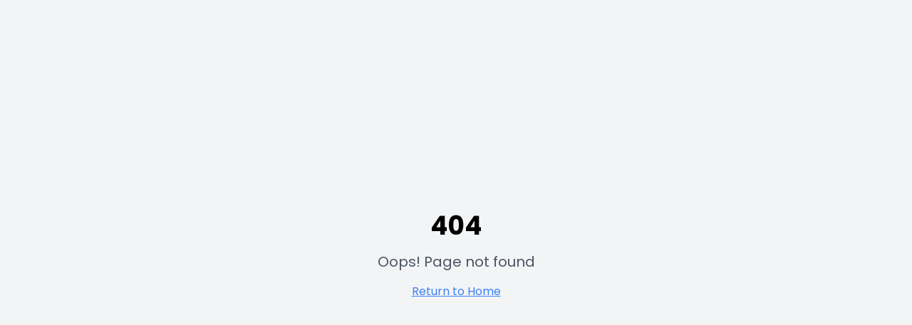

--- FILE ---
content_type: text/html; charset=UTF-8
request_url: https://rexxard.com/top-10-wordpress-plugins-for-woocommerce/
body_size: 642
content:

<!DOCTYPE html>
<html lang="en">
  <head>
    <meta charset="UTF-8" />
    <meta name="viewport" content="width=device-width, initial-scale=1.0" />
    <title>Rexxard - Best AI Toolkit for Academic and Professional Documents</title>
    <meta name="description" content="Create compelling Academic and Professional Documents instantly with AI. Perfect for students and job seekers." />
    <meta name="author" content="Rexxard" />
    <meta name="robots" content="index, follow" />
    <meta name="language" content="en" />
    <link rel="preload" href="/lovable-uploads/a1652b37-7295-4f45-b746-4b27367f3f74.png" as="image" />
    <link rel="dns-prefetch" href="//fonts.googleapis.com" />
    <link rel="preconnect" href="https://fonts.googleapis.com" crossorigin />
    <link rel="canonical" href="https://rexxard.com" />
    <link rel="icon" href="/lovable-uploads/6f01892c-a42c-4a04-bf9c-c44b8453c6a3.png" />
    <link rel="alternate" type="application/rss+xml" title="Rexxard RSS Feed" href="/rss.xml" />

    <meta property="og:title" content="Rexxard - Best AI Toolkit for Academic and Professional Documents" />
    <meta property="og:description" content="Create compelling Academic and Professional Documents instantly with AI. Perfect for students and job seekers." />
    <meta property="og:type" content="website" />
    <meta property="og:image" content="/lovable-uploads/6f01892c-a42c-4a04-bf9c-c44b8453c6a3.png" />

    <meta name="twitter:card" content="summary_large_image" />
    <meta name="twitter:site" content="@rexxard" />
    <meta name="twitter:title" content="Rexxard - Best AI Toolkit for Academic and Professional Documents" />
    <meta name="twitter:description" content="Create compelling Academic and Professional Documents instantly with AI. Perfect for students and job seekers." />
    <meta name="twitter:image" content="/lovable-uploads/6f01892c-a42c-4a04-bf9c-c44b8453c6a3.png" />
    
    <script async src="https://pagead2.googlesyndication.com/pagead/js/adsbygoogle.js?client=ca-pub-3191938057377917"
     crossorigin="anonymous"></script>
    <script type="module" crossorigin src="/assets/index-CjnsoKK6.js"></script>
    <link rel="modulepreload" crossorigin href="/assets/vendor-DEcPQ6jX.js">
    <link rel="modulepreload" crossorigin href="/assets/ui-DFJMdVw7.js">
    <link rel="modulepreload" crossorigin href="/assets/router-DpxmIN9t.js">
    <link rel="modulepreload" crossorigin href="/assets/motion-ZcgjiDhT.js">
    <link rel="stylesheet" crossorigin href="/assets/index-f3dLnd8i.css">
  </head>

  <body>
    <div id="root"></div>
    <!-- IMPORTANT: DO NOT REMOVE THIS SCRIPT TAG OR THIS VERY COMMENT! -->
    <script src="https://cdn.gpteng.co/gptengineer.js" type="module"></script>
  </body>
</html>


--- FILE ---
content_type: text/html; charset=utf-8
request_url: https://www.google.com/recaptcha/api2/aframe
body_size: 267
content:
<!DOCTYPE HTML><html><head><meta http-equiv="content-type" content="text/html; charset=UTF-8"></head><body><script nonce="uzOyhKq_LgKTlVGl2Nm62A">/** Anti-fraud and anti-abuse applications only. See google.com/recaptcha */ try{var clients={'sodar':'https://pagead2.googlesyndication.com/pagead/sodar?'};window.addEventListener("message",function(a){try{if(a.source===window.parent){var b=JSON.parse(a.data);var c=clients[b['id']];if(c){var d=document.createElement('img');d.src=c+b['params']+'&rc='+(localStorage.getItem("rc::a")?sessionStorage.getItem("rc::b"):"");window.document.body.appendChild(d);sessionStorage.setItem("rc::e",parseInt(sessionStorage.getItem("rc::e")||0)+1);localStorage.setItem("rc::h",'1768886162096');}}}catch(b){}});window.parent.postMessage("_grecaptcha_ready", "*");}catch(b){}</script></body></html>

--- FILE ---
content_type: application/javascript; charset=UTF-8
request_url: https://rexxard.com/assets/ui-DFJMdVw7.js
body_size: 27201
content:
import{r as a,R as W,a as jn,b as Yr,c as Xr}from"./vendor-DEcPQ6jX.js";var $n={exports:{}},st={};/**
 * @license React
 * react-jsx-runtime.production.min.js
 *
 * Copyright (c) Facebook, Inc. and its affiliates.
 *
 * This source code is licensed under the MIT license found in the
 * LICENSE file in the root directory of this source tree.
 */var qr=a,Zr=Symbol.for("react.element"),Qr=Symbol.for("react.fragment"),Jr=Object.prototype.hasOwnProperty,ei=qr.__SECRET_INTERNALS_DO_NOT_USE_OR_YOU_WILL_BE_FIRED.ReactCurrentOwner,ti={key:!0,ref:!0,__self:!0,__source:!0};function Wn(e,t,n){var o,r={},i=null,s=null;n!==void 0&&(i=""+n),t.key!==void 0&&(i=""+t.key),t.ref!==void 0&&(s=t.ref);for(o in t)Jr.call(t,o)&&!ti.hasOwnProperty(o)&&(r[o]=t[o]);if(e&&e.defaultProps)for(o in t=e.defaultProps,t)r[o]===void 0&&(r[o]=t[o]);return{$$typeof:Zr,type:e,key:i,ref:s,props:r,_owner:ei.current}}st.Fragment=Qr;st.jsx=Wn;st.jsxs=Wn;$n.exports=st;var g=$n.exports;function M(e,t,{checkForDefaultPrevented:n=!0}={}){return function(r){if(e?.(r),n===!1||!r.defaultPrevented)return t?.(r)}}function ni(e,t){typeof e=="function"?e(t):e!=null&&(e.current=t)}function ct(...e){return t=>e.forEach(n=>ni(n,t))}function B(...e){return a.useCallback(ct(...e),e)}function oi(e,t=[]){let n=[];function o(i,s){const c=a.createContext(s),u=n.length;n=[...n,s];function l(d){const{scope:h,children:m,...v}=d,p=h?.[e][u]||c,w=a.useMemo(()=>v,Object.values(v));return g.jsx(p.Provider,{value:w,children:m})}function f(d,h){const m=h?.[e][u]||c,v=a.useContext(m);if(v)return v;if(s!==void 0)return s;throw new Error(`\`${d}\` must be used within \`${i}\``)}return l.displayName=i+"Provider",[l,f]}const r=()=>{const i=n.map(s=>a.createContext(s));return function(c){const u=c?.[e]||i;return a.useMemo(()=>({[`__scope${e}`]:{...c,[e]:u}}),[c,u])}};return r.scopeName=e,[o,ri(r,...t)]}function ri(...e){const t=e[0];if(e.length===1)return t;const n=()=>{const o=e.map(r=>({useScope:r(),scopeName:r.scopeName}));return function(i){const s=o.reduce((c,{useScope:u,scopeName:l})=>{const d=u(i)[`__scope${l}`];return{...c,...d}},{});return a.useMemo(()=>({[`__scope${t.scopeName}`]:s}),[s])}};return n.scopeName=t.scopeName,n}var Re=a.forwardRef((e,t)=>{const{children:n,...o}=e,r=a.Children.toArray(n),i=r.find(si);if(i){const s=i.props.children,c=r.map(u=>u===i?a.Children.count(s)>1?a.Children.only(null):a.isValidElement(s)?s.props.children:null:u);return g.jsx(Mt,{...o,ref:t,children:a.isValidElement(s)?a.cloneElement(s,void 0,c):null})}return g.jsx(Mt,{...o,ref:t,children:n})});Re.displayName="Slot";var Mt=a.forwardRef((e,t)=>{const{children:n,...o}=e;if(a.isValidElement(n)){const r=ai(n);return a.cloneElement(n,{...ci(o,n.props),ref:t?ct(t,r):r})}return a.Children.count(n)>1?a.Children.only(null):null});Mt.displayName="SlotClone";var ii=({children:e})=>g.jsx(g.Fragment,{children:e});function si(e){return a.isValidElement(e)&&e.type===ii}function ci(e,t){const n={...t};for(const o in t){const r=e[o],i=t[o];/^on[A-Z]/.test(o)?r&&i?n[o]=(...c)=>{i(...c),r(...c)}:r&&(n[o]=r):o==="style"?n[o]={...r,...i}:o==="className"&&(n[o]=[r,i].filter(Boolean).join(" "))}return{...e,...n}}function ai(e){let t=Object.getOwnPropertyDescriptor(e.props,"ref")?.get,n=t&&"isReactWarning"in t&&t.isReactWarning;return n?e.ref:(t=Object.getOwnPropertyDescriptor(e,"ref")?.get,n=t&&"isReactWarning"in t&&t.isReactWarning,n?e.props.ref:e.props.ref||e.ref)}function jt(e){const t=e+"CollectionProvider",[n,o]=oi(t),[r,i]=n(t,{collectionRef:{current:null},itemMap:new Map}),s=m=>{const{scope:v,children:p}=m,w=W.useRef(null),x=W.useRef(new Map).current;return g.jsx(r,{scope:v,itemMap:x,collectionRef:w,children:p})};s.displayName=t;const c=e+"CollectionSlot",u=W.forwardRef((m,v)=>{const{scope:p,children:w}=m,x=i(c,p),y=B(v,x.collectionRef);return g.jsx(Re,{ref:y,children:w})});u.displayName=c;const l=e+"CollectionItemSlot",f="data-radix-collection-item",d=W.forwardRef((m,v)=>{const{scope:p,children:w,...x}=m,y=W.useRef(null),C=B(v,y),b=i(l,p);return W.useEffect(()=>(b.itemMap.set(y,{ref:y,...x}),()=>void b.itemMap.delete(y))),g.jsx(Re,{[f]:"",ref:C,children:w})});d.displayName=l;function h(m){const v=i(e+"CollectionConsumer",m);return W.useCallback(()=>{const w=v.collectionRef.current;if(!w)return[];const x=Array.from(w.querySelectorAll(`[${f}]`));return Array.from(v.itemMap.values()).sort((b,E)=>x.indexOf(b.ref.current)-x.indexOf(E.ref.current))},[v.collectionRef,v.itemMap])}return[{Provider:s,Slot:u,ItemSlot:d},h,o]}function li(e,t){const n=a.createContext(t),o=i=>{const{children:s,...c}=i,u=a.useMemo(()=>c,Object.values(c));return g.jsx(n.Provider,{value:u,children:s})};o.displayName=e+"Provider";function r(i){const s=a.useContext(n);if(s)return s;if(t!==void 0)return t;throw new Error(`\`${i}\` must be used within \`${e}\``)}return[o,r]}function Fe(e,t=[]){let n=[];function o(i,s){const c=a.createContext(s),u=n.length;n=[...n,s];const l=d=>{const{scope:h,children:m,...v}=d,p=h?.[e]?.[u]||c,w=a.useMemo(()=>v,Object.values(v));return g.jsx(p.Provider,{value:w,children:m})};l.displayName=i+"Provider";function f(d,h){const m=h?.[e]?.[u]||c,v=a.useContext(m);if(v)return v;if(s!==void 0)return s;throw new Error(`\`${d}\` must be used within \`${i}\``)}return[l,f]}const r=()=>{const i=n.map(s=>a.createContext(s));return function(c){const u=c?.[e]||i;return a.useMemo(()=>({[`__scope${e}`]:{...c,[e]:u}}),[c,u])}};return r.scopeName=e,[o,ui(r,...t)]}function ui(...e){const t=e[0];if(e.length===1)return t;const n=()=>{const o=e.map(r=>({useScope:r(),scopeName:r.scopeName}));return function(i){const s=o.reduce((c,{useScope:u,scopeName:l})=>{const d=u(i)[`__scope${l}`];return{...c,...d}},{});return a.useMemo(()=>({[`__scope${t.scopeName}`]:s}),[s])}};return n.scopeName=t.scopeName,n}var di=["a","button","div","form","h2","h3","img","input","label","li","nav","ol","p","span","svg","ul"],T=di.reduce((e,t)=>{const n=a.forwardRef((o,r)=>{const{asChild:i,...s}=o,c=i?Re:t;return typeof window<"u"&&(window[Symbol.for("radix-ui")]=!0),g.jsx(c,{...s,ref:r})});return n.displayName=`Primitive.${t}`,{...e,[t]:n}},{});function Bn(e,t){e&&jn.flushSync(()=>e.dispatchEvent(t))}function Y(e){const t=a.useRef(e);return a.useEffect(()=>{t.current=e}),a.useMemo(()=>(...n)=>t.current?.(...n),[])}function fi(e,t=globalThis?.document){const n=Y(e);a.useEffect(()=>{const o=r=>{r.key==="Escape"&&n(r)};return t.addEventListener("keydown",o,{capture:!0}),()=>t.removeEventListener("keydown",o,{capture:!0})},[n,t])}var pi="DismissableLayer",_t="dismissableLayer.update",mi="dismissableLayer.pointerDownOutside",vi="dismissableLayer.focusOutside",gn,Un=a.createContext({layers:new Set,layersWithOutsidePointerEventsDisabled:new Set,branches:new Set}),at=a.forwardRef((e,t)=>{const{disableOutsidePointerEvents:n=!1,onEscapeKeyDown:o,onPointerDownOutside:r,onFocusOutside:i,onInteractOutside:s,onDismiss:c,...u}=e,l=a.useContext(Un),[f,d]=a.useState(null),h=f?.ownerDocument??globalThis?.document,[,m]=a.useState({}),v=B(t,S=>d(S)),p=Array.from(l.layers),[w]=[...l.layersWithOutsidePointerEventsDisabled].slice(-1),x=p.indexOf(w),y=f?p.indexOf(f):-1,C=l.layersWithOutsidePointerEventsDisabled.size>0,b=y>=x,E=gi(S=>{const A=S.target,I=[...l.branches].some(O=>O.contains(A));!b||I||(r?.(S),s?.(S),S.defaultPrevented||c?.())},h),P=wi(S=>{const A=S.target;[...l.branches].some(O=>O.contains(A))||(i?.(S),s?.(S),S.defaultPrevented||c?.())},h);return fi(S=>{y===l.layers.size-1&&(o?.(S),!S.defaultPrevented&&c&&(S.preventDefault(),c()))},h),a.useEffect(()=>{if(f)return n&&(l.layersWithOutsidePointerEventsDisabled.size===0&&(gn=h.body.style.pointerEvents,h.body.style.pointerEvents="none"),l.layersWithOutsidePointerEventsDisabled.add(f)),l.layers.add(f),wn(),()=>{n&&l.layersWithOutsidePointerEventsDisabled.size===1&&(h.body.style.pointerEvents=gn)}},[f,h,n,l]),a.useEffect(()=>()=>{f&&(l.layers.delete(f),l.layersWithOutsidePointerEventsDisabled.delete(f),wn())},[f,l]),a.useEffect(()=>{const S=()=>m({});return document.addEventListener(_t,S),()=>document.removeEventListener(_t,S)},[]),g.jsx(T.div,{...u,ref:v,style:{pointerEvents:C?b?"auto":"none":void 0,...e.style},onFocusCapture:M(e.onFocusCapture,P.onFocusCapture),onBlurCapture:M(e.onBlurCapture,P.onBlurCapture),onPointerDownCapture:M(e.onPointerDownCapture,E.onPointerDownCapture)})});at.displayName=pi;var hi="DismissableLayerBranch",Kn=a.forwardRef((e,t)=>{const n=a.useContext(Un),o=a.useRef(null),r=B(t,o);return a.useEffect(()=>{const i=o.current;if(i)return n.branches.add(i),()=>{n.branches.delete(i)}},[n.branches]),g.jsx(T.div,{...e,ref:r})});Kn.displayName=hi;function gi(e,t=globalThis?.document){const n=Y(e),o=a.useRef(!1),r=a.useRef(()=>{});return a.useEffect(()=>{const i=c=>{if(c.target&&!o.current){let u=function(){Gn(mi,n,l,{discrete:!0})};const l={originalEvent:c};c.pointerType==="touch"?(t.removeEventListener("click",r.current),r.current=u,t.addEventListener("click",r.current,{once:!0})):u()}else t.removeEventListener("click",r.current);o.current=!1},s=window.setTimeout(()=>{t.addEventListener("pointerdown",i)},0);return()=>{window.clearTimeout(s),t.removeEventListener("pointerdown",i),t.removeEventListener("click",r.current)}},[t,n]),{onPointerDownCapture:()=>o.current=!0}}function wi(e,t=globalThis?.document){const n=Y(e),o=a.useRef(!1);return a.useEffect(()=>{const r=i=>{i.target&&!o.current&&Gn(vi,n,{originalEvent:i},{discrete:!1})};return t.addEventListener("focusin",r),()=>t.removeEventListener("focusin",r)},[t,n]),{onFocusCapture:()=>o.current=!0,onBlurCapture:()=>o.current=!1}}function wn(){const e=new CustomEvent(_t);document.dispatchEvent(e)}function Gn(e,t,n,{discrete:o}){const r=n.originalEvent.target,i=new CustomEvent(e,{bubbles:!1,cancelable:!0,detail:n});t&&r.addEventListener(e,t,{once:!0}),o?Bn(r,i):r.dispatchEvent(i)}var yl=at,Cl=Kn,ae=globalThis?.document?a.useLayoutEffect:()=>{},xi="Portal",$t=a.forwardRef((e,t)=>{const{container:n,...o}=e,[r,i]=a.useState(!1);ae(()=>i(!0),[]);const s=n||r&&globalThis?.document?.body;return s?Yr.createPortal(g.jsx(T.div,{...o,ref:t}),s):null});$t.displayName=xi;function yi(e,t){return a.useReducer((n,o)=>t[n][o]??n,e)}var re=e=>{const{present:t,children:n}=e,o=Ci(t),r=typeof n=="function"?n({present:o.isPresent}):a.Children.only(n),i=B(o.ref,bi(r));return typeof n=="function"||o.isPresent?a.cloneElement(r,{ref:i}):null};re.displayName="Presence";function Ci(e){const[t,n]=a.useState(),o=a.useRef({}),r=a.useRef(e),i=a.useRef("none"),s=e?"mounted":"unmounted",[c,u]=yi(s,{mounted:{UNMOUNT:"unmounted",ANIMATION_OUT:"unmountSuspended"},unmountSuspended:{MOUNT:"mounted",ANIMATION_END:"unmounted"},unmounted:{MOUNT:"mounted"}});return a.useEffect(()=>{const l=Ke(o.current);i.current=c==="mounted"?l:"none"},[c]),ae(()=>{const l=o.current,f=r.current;if(f!==e){const h=i.current,m=Ke(l);e?u("MOUNT"):m==="none"||l?.display==="none"?u("UNMOUNT"):u(f&&h!==m?"ANIMATION_OUT":"UNMOUNT"),r.current=e}},[e,u]),ae(()=>{if(t){let l;const f=t.ownerDocument.defaultView??window,d=m=>{const p=Ke(o.current).includes(m.animationName);if(m.target===t&&p&&(u("ANIMATION_END"),!r.current)){const w=t.style.animationFillMode;t.style.animationFillMode="forwards",l=f.setTimeout(()=>{t.style.animationFillMode==="forwards"&&(t.style.animationFillMode=w)})}},h=m=>{m.target===t&&(i.current=Ke(o.current))};return t.addEventListener("animationstart",h),t.addEventListener("animationcancel",d),t.addEventListener("animationend",d),()=>{f.clearTimeout(l),t.removeEventListener("animationstart",h),t.removeEventListener("animationcancel",d),t.removeEventListener("animationend",d)}}else u("ANIMATION_END")},[t,u]),{isPresent:["mounted","unmountSuspended"].includes(c),ref:a.useCallback(l=>{l&&(o.current=getComputedStyle(l)),n(l)},[])}}function Ke(e){return e?.animationName||"none"}function bi(e){let t=Object.getOwnPropertyDescriptor(e.props,"ref")?.get,n=t&&"isReactWarning"in t&&t.isReactWarning;return n?e.ref:(t=Object.getOwnPropertyDescriptor(e,"ref")?.get,n=t&&"isReactWarning"in t&&t.isReactWarning,n?e.props.ref:e.props.ref||e.ref)}function Ae({prop:e,defaultProp:t,onChange:n=()=>{}}){const[o,r]=Ei({defaultProp:t,onChange:n}),i=e!==void 0,s=i?e:o,c=Y(n),u=a.useCallback(l=>{if(i){const d=typeof l=="function"?l(e):l;d!==e&&c(d)}else r(l)},[i,e,r,c]);return[s,u]}function Ei({defaultProp:e,onChange:t}){const n=a.useState(e),[o]=n,r=a.useRef(o),i=Y(t);return a.useEffect(()=>{r.current!==o&&(i(o),r.current=o)},[o,r,i]),n}var Ri=Xr.useId||(()=>{}),Si=0;function ce(e){const[t,n]=a.useState(Ri());return ae(()=>{e||n(o=>o??String(Si++))},[e]),e||(t?`radix-${t}`:"")}const Ai=["top","right","bottom","left"],le=Math.min,H=Math.max,Qe=Math.round,Ge=Math.floor,ue=e=>({x:e,y:e}),Pi={left:"right",right:"left",bottom:"top",top:"bottom"},Mi={start:"end",end:"start"};function Ot(e,t,n){return H(e,le(t,n))}function ne(e,t){return typeof e=="function"?e(t):e}function oe(e){return e.split("-")[0]}function Pe(e){return e.split("-")[1]}function Wt(e){return e==="x"?"y":"x"}function Bt(e){return e==="y"?"height":"width"}function de(e){return["top","bottom"].includes(oe(e))?"y":"x"}function Ut(e){return Wt(de(e))}function _i(e,t,n){n===void 0&&(n=!1);const o=Pe(e),r=Ut(e),i=Bt(r);let s=r==="x"?o===(n?"end":"start")?"right":"left":o==="start"?"bottom":"top";return t.reference[i]>t.floating[i]&&(s=Je(s)),[s,Je(s)]}function Oi(e){const t=Je(e);return[Dt(e),t,Dt(t)]}function Dt(e){return e.replace(/start|end/g,t=>Mi[t])}function Di(e,t,n){const o=["left","right"],r=["right","left"],i=["top","bottom"],s=["bottom","top"];switch(e){case"top":case"bottom":return n?t?r:o:t?o:r;case"left":case"right":return t?i:s;default:return[]}}function Ii(e,t,n,o){const r=Pe(e);let i=Di(oe(e),n==="start",o);return r&&(i=i.map(s=>s+"-"+r),t&&(i=i.concat(i.map(Dt)))),i}function Je(e){return e.replace(/left|right|bottom|top/g,t=>Pi[t])}function Ni(e){return{top:0,right:0,bottom:0,left:0,...e}}function Hn(e){return typeof e!="number"?Ni(e):{top:e,right:e,bottom:e,left:e}}function et(e){const{x:t,y:n,width:o,height:r}=e;return{width:o,height:r,top:n,left:t,right:t+o,bottom:n+r,x:t,y:n}}function xn(e,t,n){let{reference:o,floating:r}=e;const i=de(t),s=Ut(t),c=Bt(s),u=oe(t),l=i==="y",f=o.x+o.width/2-r.width/2,d=o.y+o.height/2-r.height/2,h=o[c]/2-r[c]/2;let m;switch(u){case"top":m={x:f,y:o.y-r.height};break;case"bottom":m={x:f,y:o.y+o.height};break;case"right":m={x:o.x+o.width,y:d};break;case"left":m={x:o.x-r.width,y:d};break;default:m={x:o.x,y:o.y}}switch(Pe(t)){case"start":m[s]-=h*(n&&l?-1:1);break;case"end":m[s]+=h*(n&&l?-1:1);break}return m}const Ti=async(e,t,n)=>{const{placement:o="bottom",strategy:r="absolute",middleware:i=[],platform:s}=n,c=i.filter(Boolean),u=await(s.isRTL==null?void 0:s.isRTL(t));let l=await s.getElementRects({reference:e,floating:t,strategy:r}),{x:f,y:d}=xn(l,o,u),h=o,m={},v=0;for(let p=0;p<c.length;p++){const{name:w,fn:x}=c[p],{x:y,y:C,data:b,reset:E}=await x({x:f,y:d,initialPlacement:o,placement:h,strategy:r,middlewareData:m,rects:l,platform:s,elements:{reference:e,floating:t}});f=y??f,d=C??d,m={...m,[w]:{...m[w],...b}},E&&v<=50&&(v++,typeof E=="object"&&(E.placement&&(h=E.placement),E.rects&&(l=E.rects===!0?await s.getElementRects({reference:e,floating:t,strategy:r}):E.rects),{x:f,y:d}=xn(l,h,u)),p=-1)}return{x:f,y:d,placement:h,strategy:r,middlewareData:m}};async function Ne(e,t){var n;t===void 0&&(t={});const{x:o,y:r,platform:i,rects:s,elements:c,strategy:u}=e,{boundary:l="clippingAncestors",rootBoundary:f="viewport",elementContext:d="floating",altBoundary:h=!1,padding:m=0}=ne(t,e),v=Hn(m),w=c[h?d==="floating"?"reference":"floating":d],x=et(await i.getClippingRect({element:(n=await(i.isElement==null?void 0:i.isElement(w)))==null||n?w:w.contextElement||await(i.getDocumentElement==null?void 0:i.getDocumentElement(c.floating)),boundary:l,rootBoundary:f,strategy:u})),y=d==="floating"?{x:o,y:r,width:s.floating.width,height:s.floating.height}:s.reference,C=await(i.getOffsetParent==null?void 0:i.getOffsetParent(c.floating)),b=await(i.isElement==null?void 0:i.isElement(C))?await(i.getScale==null?void 0:i.getScale(C))||{x:1,y:1}:{x:1,y:1},E=et(i.convertOffsetParentRelativeRectToViewportRelativeRect?await i.convertOffsetParentRelativeRectToViewportRelativeRect({elements:c,rect:y,offsetParent:C,strategy:u}):y);return{top:(x.top-E.top+v.top)/b.y,bottom:(E.bottom-x.bottom+v.bottom)/b.y,left:(x.left-E.left+v.left)/b.x,right:(E.right-x.right+v.right)/b.x}}const ki=e=>({name:"arrow",options:e,async fn(t){const{x:n,y:o,placement:r,rects:i,platform:s,elements:c,middlewareData:u}=t,{element:l,padding:f=0}=ne(e,t)||{};if(l==null)return{};const d=Hn(f),h={x:n,y:o},m=Ut(r),v=Bt(m),p=await s.getDimensions(l),w=m==="y",x=w?"top":"left",y=w?"bottom":"right",C=w?"clientHeight":"clientWidth",b=i.reference[v]+i.reference[m]-h[m]-i.floating[v],E=h[m]-i.reference[m],P=await(s.getOffsetParent==null?void 0:s.getOffsetParent(l));let S=P?P[C]:0;(!S||!await(s.isElement==null?void 0:s.isElement(P)))&&(S=c.floating[C]||i.floating[v]);const A=b/2-E/2,I=S/2-p[v]/2-1,O=le(d[x],I),L=le(d[y],I),F=O,k=S-p[v]-L,N=S/2-p[v]/2+A,K=Ot(F,N,k),D=!u.arrow&&Pe(r)!=null&&N!==K&&i.reference[v]/2-(N<F?O:L)-p[v]/2<0,j=D?N<F?N-F:N-k:0;return{[m]:h[m]+j,data:{[m]:K,centerOffset:N-K-j,...D&&{alignmentOffset:j}},reset:D}}}),Li=function(e){return e===void 0&&(e={}),{name:"flip",options:e,async fn(t){var n,o;const{placement:r,middlewareData:i,rects:s,initialPlacement:c,platform:u,elements:l}=t,{mainAxis:f=!0,crossAxis:d=!0,fallbackPlacements:h,fallbackStrategy:m="bestFit",fallbackAxisSideDirection:v="none",flipAlignment:p=!0,...w}=ne(e,t);if((n=i.arrow)!=null&&n.alignmentOffset)return{};const x=oe(r),y=de(c),C=oe(c)===c,b=await(u.isRTL==null?void 0:u.isRTL(l.floating)),E=h||(C||!p?[Je(c)]:Oi(c)),P=v!=="none";!h&&P&&E.push(...Ii(c,p,v,b));const S=[c,...E],A=await Ne(t,w),I=[];let O=((o=i.flip)==null?void 0:o.overflows)||[];if(f&&I.push(A[x]),d){const N=_i(r,s,b);I.push(A[N[0]],A[N[1]])}if(O=[...O,{placement:r,overflows:I}],!I.every(N=>N<=0)){var L,F;const N=(((L=i.flip)==null?void 0:L.index)||0)+1,K=S[N];if(K)return{data:{index:N,overflows:O},reset:{placement:K}};let D=(F=O.filter(j=>j.overflows[0]<=0).sort((j,_)=>j.overflows[1]-_.overflows[1])[0])==null?void 0:F.placement;if(!D)switch(m){case"bestFit":{var k;const j=(k=O.filter(_=>{if(P){const R=de(_.placement);return R===y||R==="y"}return!0}).map(_=>[_.placement,_.overflows.filter(R=>R>0).reduce((R,U)=>R+U,0)]).sort((_,R)=>_[1]-R[1])[0])==null?void 0:k[0];j&&(D=j);break}case"initialPlacement":D=c;break}if(r!==D)return{reset:{placement:D}}}return{}}}};function yn(e,t){return{top:e.top-t.height,right:e.right-t.width,bottom:e.bottom-t.height,left:e.left-t.width}}function Cn(e){return Ai.some(t=>e[t]>=0)}const Fi=function(e){return e===void 0&&(e={}),{name:"hide",options:e,async fn(t){const{rects:n}=t,{strategy:o="referenceHidden",...r}=ne(e,t);switch(o){case"referenceHidden":{const i=await Ne(t,{...r,elementContext:"reference"}),s=yn(i,n.reference);return{data:{referenceHiddenOffsets:s,referenceHidden:Cn(s)}}}case"escaped":{const i=await Ne(t,{...r,altBoundary:!0}),s=yn(i,n.floating);return{data:{escapedOffsets:s,escaped:Cn(s)}}}default:return{}}}}};async function ji(e,t){const{placement:n,platform:o,elements:r}=e,i=await(o.isRTL==null?void 0:o.isRTL(r.floating)),s=oe(n),c=Pe(n),u=de(n)==="y",l=["left","top"].includes(s)?-1:1,f=i&&u?-1:1,d=ne(t,e);let{mainAxis:h,crossAxis:m,alignmentAxis:v}=typeof d=="number"?{mainAxis:d,crossAxis:0,alignmentAxis:null}:{mainAxis:d.mainAxis||0,crossAxis:d.crossAxis||0,alignmentAxis:d.alignmentAxis};return c&&typeof v=="number"&&(m=c==="end"?v*-1:v),u?{x:m*f,y:h*l}:{x:h*l,y:m*f}}const $i=function(e){return e===void 0&&(e=0),{name:"offset",options:e,async fn(t){var n,o;const{x:r,y:i,placement:s,middlewareData:c}=t,u=await ji(t,e);return s===((n=c.offset)==null?void 0:n.placement)&&(o=c.arrow)!=null&&o.alignmentOffset?{}:{x:r+u.x,y:i+u.y,data:{...u,placement:s}}}}},Wi=function(e){return e===void 0&&(e={}),{name:"shift",options:e,async fn(t){const{x:n,y:o,placement:r}=t,{mainAxis:i=!0,crossAxis:s=!1,limiter:c={fn:w=>{let{x,y}=w;return{x,y}}},...u}=ne(e,t),l={x:n,y:o},f=await Ne(t,u),d=de(oe(r)),h=Wt(d);let m=l[h],v=l[d];if(i){const w=h==="y"?"top":"left",x=h==="y"?"bottom":"right",y=m+f[w],C=m-f[x];m=Ot(y,m,C)}if(s){const w=d==="y"?"top":"left",x=d==="y"?"bottom":"right",y=v+f[w],C=v-f[x];v=Ot(y,v,C)}const p=c.fn({...t,[h]:m,[d]:v});return{...p,data:{x:p.x-n,y:p.y-o,enabled:{[h]:i,[d]:s}}}}}},Bi=function(e){return e===void 0&&(e={}),{options:e,fn(t){const{x:n,y:o,placement:r,rects:i,middlewareData:s}=t,{offset:c=0,mainAxis:u=!0,crossAxis:l=!0}=ne(e,t),f={x:n,y:o},d=de(r),h=Wt(d);let m=f[h],v=f[d];const p=ne(c,t),w=typeof p=="number"?{mainAxis:p,crossAxis:0}:{mainAxis:0,crossAxis:0,...p};if(u){const C=h==="y"?"height":"width",b=i.reference[h]-i.floating[C]+w.mainAxis,E=i.reference[h]+i.reference[C]-w.mainAxis;m<b?m=b:m>E&&(m=E)}if(l){var x,y;const C=h==="y"?"width":"height",b=["top","left"].includes(oe(r)),E=i.reference[d]-i.floating[C]+(b&&((x=s.offset)==null?void 0:x[d])||0)+(b?0:w.crossAxis),P=i.reference[d]+i.reference[C]+(b?0:((y=s.offset)==null?void 0:y[d])||0)-(b?w.crossAxis:0);v<E?v=E:v>P&&(v=P)}return{[h]:m,[d]:v}}}},Ui=function(e){return e===void 0&&(e={}),{name:"size",options:e,async fn(t){var n,o;const{placement:r,rects:i,platform:s,elements:c}=t,{apply:u=()=>{},...l}=ne(e,t),f=await Ne(t,l),d=oe(r),h=Pe(r),m=de(r)==="y",{width:v,height:p}=i.floating;let w,x;d==="top"||d==="bottom"?(w=d,x=h===(await(s.isRTL==null?void 0:s.isRTL(c.floating))?"start":"end")?"left":"right"):(x=d,w=h==="end"?"top":"bottom");const y=p-f.top-f.bottom,C=v-f.left-f.right,b=le(p-f[w],y),E=le(v-f[x],C),P=!t.middlewareData.shift;let S=b,A=E;if((n=t.middlewareData.shift)!=null&&n.enabled.x&&(A=C),(o=t.middlewareData.shift)!=null&&o.enabled.y&&(S=y),P&&!h){const O=H(f.left,0),L=H(f.right,0),F=H(f.top,0),k=H(f.bottom,0);m?A=v-2*(O!==0||L!==0?O+L:H(f.left,f.right)):S=p-2*(F!==0||k!==0?F+k:H(f.top,f.bottom))}await u({...t,availableWidth:A,availableHeight:S});const I=await s.getDimensions(c.floating);return v!==I.width||p!==I.height?{reset:{rects:!0}}:{}}}};function lt(){return typeof window<"u"}function Me(e){return Vn(e)?(e.nodeName||"").toLowerCase():"#document"}function V(e){var t;return(e==null||(t=e.ownerDocument)==null?void 0:t.defaultView)||window}function te(e){var t;return(t=(Vn(e)?e.ownerDocument:e.document)||window.document)==null?void 0:t.documentElement}function Vn(e){return lt()?e instanceof Node||e instanceof V(e).Node:!1}function X(e){return lt()?e instanceof Element||e instanceof V(e).Element:!1}function ee(e){return lt()?e instanceof HTMLElement||e instanceof V(e).HTMLElement:!1}function bn(e){return!lt()||typeof ShadowRoot>"u"?!1:e instanceof ShadowRoot||e instanceof V(e).ShadowRoot}function je(e){const{overflow:t,overflowX:n,overflowY:o,display:r}=q(e);return/auto|scroll|overlay|hidden|clip/.test(t+o+n)&&!["inline","contents"].includes(r)}function Ki(e){return["table","td","th"].includes(Me(e))}function ut(e){return[":popover-open",":modal"].some(t=>{try{return e.matches(t)}catch{return!1}})}function Kt(e){const t=Gt(),n=X(e)?q(e):e;return n.transform!=="none"||n.perspective!=="none"||(n.containerType?n.containerType!=="normal":!1)||!t&&(n.backdropFilter?n.backdropFilter!=="none":!1)||!t&&(n.filter?n.filter!=="none":!1)||["transform","perspective","filter"].some(o=>(n.willChange||"").includes(o))||["paint","layout","strict","content"].some(o=>(n.contain||"").includes(o))}function Gi(e){let t=fe(e);for(;ee(t)&&!Se(t);){if(Kt(t))return t;if(ut(t))return null;t=fe(t)}return null}function Gt(){return typeof CSS>"u"||!CSS.supports?!1:CSS.supports("-webkit-backdrop-filter","none")}function Se(e){return["html","body","#document"].includes(Me(e))}function q(e){return V(e).getComputedStyle(e)}function dt(e){return X(e)?{scrollLeft:e.scrollLeft,scrollTop:e.scrollTop}:{scrollLeft:e.scrollX,scrollTop:e.scrollY}}function fe(e){if(Me(e)==="html")return e;const t=e.assignedSlot||e.parentNode||bn(e)&&e.host||te(e);return bn(t)?t.host:t}function zn(e){const t=fe(e);return Se(t)?e.ownerDocument?e.ownerDocument.body:e.body:ee(t)&&je(t)?t:zn(t)}function Te(e,t,n){var o;t===void 0&&(t=[]),n===void 0&&(n=!0);const r=zn(e),i=r===((o=e.ownerDocument)==null?void 0:o.body),s=V(r);if(i){const c=It(s);return t.concat(s,s.visualViewport||[],je(r)?r:[],c&&n?Te(c):[])}return t.concat(r,Te(r,[],n))}function It(e){return e.parent&&Object.getPrototypeOf(e.parent)?e.frameElement:null}function Yn(e){const t=q(e);let n=parseFloat(t.width)||0,o=parseFloat(t.height)||0;const r=ee(e),i=r?e.offsetWidth:n,s=r?e.offsetHeight:o,c=Qe(n)!==i||Qe(o)!==s;return c&&(n=i,o=s),{width:n,height:o,$:c}}function Ht(e){return X(e)?e:e.contextElement}function be(e){const t=Ht(e);if(!ee(t))return ue(1);const n=t.getBoundingClientRect(),{width:o,height:r,$:i}=Yn(t);let s=(i?Qe(n.width):n.width)/o,c=(i?Qe(n.height):n.height)/r;return(!s||!Number.isFinite(s))&&(s=1),(!c||!Number.isFinite(c))&&(c=1),{x:s,y:c}}const Hi=ue(0);function Xn(e){const t=V(e);return!Gt()||!t.visualViewport?Hi:{x:t.visualViewport.offsetLeft,y:t.visualViewport.offsetTop}}function Vi(e,t,n){return t===void 0&&(t=!1),!n||t&&n!==V(e)?!1:t}function ve(e,t,n,o){t===void 0&&(t=!1),n===void 0&&(n=!1);const r=e.getBoundingClientRect(),i=Ht(e);let s=ue(1);t&&(o?X(o)&&(s=be(o)):s=be(e));const c=Vi(i,n,o)?Xn(i):ue(0);let u=(r.left+c.x)/s.x,l=(r.top+c.y)/s.y,f=r.width/s.x,d=r.height/s.y;if(i){const h=V(i),m=o&&X(o)?V(o):o;let v=h,p=It(v);for(;p&&o&&m!==v;){const w=be(p),x=p.getBoundingClientRect(),y=q(p),C=x.left+(p.clientLeft+parseFloat(y.paddingLeft))*w.x,b=x.top+(p.clientTop+parseFloat(y.paddingTop))*w.y;u*=w.x,l*=w.y,f*=w.x,d*=w.y,u+=C,l+=b,v=V(p),p=It(v)}}return et({width:f,height:d,x:u,y:l})}function zi(e){let{elements:t,rect:n,offsetParent:o,strategy:r}=e;const i=r==="fixed",s=te(o),c=t?ut(t.floating):!1;if(o===s||c&&i)return n;let u={scrollLeft:0,scrollTop:0},l=ue(1);const f=ue(0),d=ee(o);if((d||!d&&!i)&&((Me(o)!=="body"||je(s))&&(u=dt(o)),ee(o))){const h=ve(o);l=be(o),f.x=h.x+o.clientLeft,f.y=h.y+o.clientTop}return{width:n.width*l.x,height:n.height*l.y,x:n.x*l.x-u.scrollLeft*l.x+f.x,y:n.y*l.y-u.scrollTop*l.y+f.y}}function Yi(e){return Array.from(e.getClientRects())}function Nt(e,t){const n=dt(e).scrollLeft;return t?t.left+n:ve(te(e)).left+n}function Xi(e){const t=te(e),n=dt(e),o=e.ownerDocument.body,r=H(t.scrollWidth,t.clientWidth,o.scrollWidth,o.clientWidth),i=H(t.scrollHeight,t.clientHeight,o.scrollHeight,o.clientHeight);let s=-n.scrollLeft+Nt(e);const c=-n.scrollTop;return q(o).direction==="rtl"&&(s+=H(t.clientWidth,o.clientWidth)-r),{width:r,height:i,x:s,y:c}}function qi(e,t){const n=V(e),o=te(e),r=n.visualViewport;let i=o.clientWidth,s=o.clientHeight,c=0,u=0;if(r){i=r.width,s=r.height;const l=Gt();(!l||l&&t==="fixed")&&(c=r.offsetLeft,u=r.offsetTop)}return{width:i,height:s,x:c,y:u}}function Zi(e,t){const n=ve(e,!0,t==="fixed"),o=n.top+e.clientTop,r=n.left+e.clientLeft,i=ee(e)?be(e):ue(1),s=e.clientWidth*i.x,c=e.clientHeight*i.y,u=r*i.x,l=o*i.y;return{width:s,height:c,x:u,y:l}}function En(e,t,n){let o;if(t==="viewport")o=qi(e,n);else if(t==="document")o=Xi(te(e));else if(X(t))o=Zi(t,n);else{const r=Xn(e);o={...t,x:t.x-r.x,y:t.y-r.y}}return et(o)}function qn(e,t){const n=fe(e);return n===t||!X(n)||Se(n)?!1:q(n).position==="fixed"||qn(n,t)}function Qi(e,t){const n=t.get(e);if(n)return n;let o=Te(e,[],!1).filter(c=>X(c)&&Me(c)!=="body"),r=null;const i=q(e).position==="fixed";let s=i?fe(e):e;for(;X(s)&&!Se(s);){const c=q(s),u=Kt(s);!u&&c.position==="fixed"&&(r=null),(i?!u&&!r:!u&&c.position==="static"&&!!r&&["absolute","fixed"].includes(r.position)||je(s)&&!u&&qn(e,s))?o=o.filter(f=>f!==s):r=c,s=fe(s)}return t.set(e,o),o}function Ji(e){let{element:t,boundary:n,rootBoundary:o,strategy:r}=e;const s=[...n==="clippingAncestors"?ut(t)?[]:Qi(t,this._c):[].concat(n),o],c=s[0],u=s.reduce((l,f)=>{const d=En(t,f,r);return l.top=H(d.top,l.top),l.right=le(d.right,l.right),l.bottom=le(d.bottom,l.bottom),l.left=H(d.left,l.left),l},En(t,c,r));return{width:u.right-u.left,height:u.bottom-u.top,x:u.left,y:u.top}}function es(e){const{width:t,height:n}=Yn(e);return{width:t,height:n}}function ts(e,t,n){const o=ee(t),r=te(t),i=n==="fixed",s=ve(e,!0,i,t);let c={scrollLeft:0,scrollTop:0};const u=ue(0);if(o||!o&&!i)if((Me(t)!=="body"||je(r))&&(c=dt(t)),o){const m=ve(t,!0,i,t);u.x=m.x+t.clientLeft,u.y=m.y+t.clientTop}else r&&(u.x=Nt(r));let l=0,f=0;if(r&&!o&&!i){const m=r.getBoundingClientRect();f=m.top+c.scrollTop,l=m.left+c.scrollLeft-Nt(r,m)}const d=s.left+c.scrollLeft-u.x-l,h=s.top+c.scrollTop-u.y-f;return{x:d,y:h,width:s.width,height:s.height}}function wt(e){return q(e).position==="static"}function Rn(e,t){if(!ee(e)||q(e).position==="fixed")return null;if(t)return t(e);let n=e.offsetParent;return te(e)===n&&(n=n.ownerDocument.body),n}function Zn(e,t){const n=V(e);if(ut(e))return n;if(!ee(e)){let r=fe(e);for(;r&&!Se(r);){if(X(r)&&!wt(r))return r;r=fe(r)}return n}let o=Rn(e,t);for(;o&&Ki(o)&&wt(o);)o=Rn(o,t);return o&&Se(o)&&wt(o)&&!Kt(o)?n:o||Gi(e)||n}const ns=async function(e){const t=this.getOffsetParent||Zn,n=this.getDimensions,o=await n(e.floating);return{reference:ts(e.reference,await t(e.floating),e.strategy),floating:{x:0,y:0,width:o.width,height:o.height}}};function os(e){return q(e).direction==="rtl"}const rs={convertOffsetParentRelativeRectToViewportRelativeRect:zi,getDocumentElement:te,getClippingRect:Ji,getOffsetParent:Zn,getElementRects:ns,getClientRects:Yi,getDimensions:es,getScale:be,isElement:X,isRTL:os};function is(e,t){let n=null,o;const r=te(e);function i(){var c;clearTimeout(o),(c=n)==null||c.disconnect(),n=null}function s(c,u){c===void 0&&(c=!1),u===void 0&&(u=1),i();const{left:l,top:f,width:d,height:h}=e.getBoundingClientRect();if(c||t(),!d||!h)return;const m=Ge(f),v=Ge(r.clientWidth-(l+d)),p=Ge(r.clientHeight-(f+h)),w=Ge(l),y={rootMargin:-m+"px "+-v+"px "+-p+"px "+-w+"px",threshold:H(0,le(1,u))||1};let C=!0;function b(E){const P=E[0].intersectionRatio;if(P!==u){if(!C)return s();P?s(!1,P):o=setTimeout(()=>{s(!1,1e-7)},1e3)}C=!1}try{n=new IntersectionObserver(b,{...y,root:r.ownerDocument})}catch{n=new IntersectionObserver(b,y)}n.observe(e)}return s(!0),i}function ss(e,t,n,o){o===void 0&&(o={});const{ancestorScroll:r=!0,ancestorResize:i=!0,elementResize:s=typeof ResizeObserver=="function",layoutShift:c=typeof IntersectionObserver=="function",animationFrame:u=!1}=o,l=Ht(e),f=r||i?[...l?Te(l):[],...Te(t)]:[];f.forEach(x=>{r&&x.addEventListener("scroll",n,{passive:!0}),i&&x.addEventListener("resize",n)});const d=l&&c?is(l,n):null;let h=-1,m=null;s&&(m=new ResizeObserver(x=>{let[y]=x;y&&y.target===l&&m&&(m.unobserve(t),cancelAnimationFrame(h),h=requestAnimationFrame(()=>{var C;(C=m)==null||C.observe(t)})),n()}),l&&!u&&m.observe(l),m.observe(t));let v,p=u?ve(e):null;u&&w();function w(){const x=ve(e);p&&(x.x!==p.x||x.y!==p.y||x.width!==p.width||x.height!==p.height)&&n(),p=x,v=requestAnimationFrame(w)}return n(),()=>{var x;f.forEach(y=>{r&&y.removeEventListener("scroll",n),i&&y.removeEventListener("resize",n)}),d?.(),(x=m)==null||x.disconnect(),m=null,u&&cancelAnimationFrame(v)}}const cs=$i,as=Wi,ls=Li,us=Ui,ds=Fi,Sn=ki,fs=Bi,ps=(e,t,n)=>{const o=new Map,r={platform:rs,...n},i={...r.platform,_c:o};return Ti(e,t,{...r,platform:i})};var Xe=typeof document<"u"?a.useLayoutEffect:a.useEffect;function tt(e,t){if(e===t)return!0;if(typeof e!=typeof t)return!1;if(typeof e=="function"&&e.toString()===t.toString())return!0;let n,o,r;if(e&&t&&typeof e=="object"){if(Array.isArray(e)){if(n=e.length,n!==t.length)return!1;for(o=n;o--!==0;)if(!tt(e[o],t[o]))return!1;return!0}if(r=Object.keys(e),n=r.length,n!==Object.keys(t).length)return!1;for(o=n;o--!==0;)if(!{}.hasOwnProperty.call(t,r[o]))return!1;for(o=n;o--!==0;){const i=r[o];if(!(i==="_owner"&&e.$$typeof)&&!tt(e[i],t[i]))return!1}return!0}return e!==e&&t!==t}function Qn(e){return typeof window>"u"?1:(e.ownerDocument.defaultView||window).devicePixelRatio||1}function An(e,t){const n=Qn(e);return Math.round(t*n)/n}function xt(e){const t=a.useRef(e);return Xe(()=>{t.current=e}),t}function ms(e){e===void 0&&(e={});const{placement:t="bottom",strategy:n="absolute",middleware:o=[],platform:r,elements:{reference:i,floating:s}={},transform:c=!0,whileElementsMounted:u,open:l}=e,[f,d]=a.useState({x:0,y:0,strategy:n,placement:t,middlewareData:{},isPositioned:!1}),[h,m]=a.useState(o);tt(h,o)||m(o);const[v,p]=a.useState(null),[w,x]=a.useState(null),y=a.useCallback(_=>{_!==P.current&&(P.current=_,p(_))},[]),C=a.useCallback(_=>{_!==S.current&&(S.current=_,x(_))},[]),b=i||v,E=s||w,P=a.useRef(null),S=a.useRef(null),A=a.useRef(f),I=u!=null,O=xt(u),L=xt(r),F=xt(l),k=a.useCallback(()=>{if(!P.current||!S.current)return;const _={placement:t,strategy:n,middleware:h};L.current&&(_.platform=L.current),ps(P.current,S.current,_).then(R=>{const U={...R,isPositioned:F.current!==!1};N.current&&!tt(A.current,U)&&(A.current=U,jn.flushSync(()=>{d(U)}))})},[h,t,n,L,F]);Xe(()=>{l===!1&&A.current.isPositioned&&(A.current.isPositioned=!1,d(_=>({..._,isPositioned:!1})))},[l]);const N=a.useRef(!1);Xe(()=>(N.current=!0,()=>{N.current=!1}),[]),Xe(()=>{if(b&&(P.current=b),E&&(S.current=E),b&&E){if(O.current)return O.current(b,E,k);k()}},[b,E,k,O,I]);const K=a.useMemo(()=>({reference:P,floating:S,setReference:y,setFloating:C}),[y,C]),D=a.useMemo(()=>({reference:b,floating:E}),[b,E]),j=a.useMemo(()=>{const _={position:n,left:0,top:0};if(!D.floating)return _;const R=An(D.floating,f.x),U=An(D.floating,f.y);return c?{..._,transform:"translate("+R+"px, "+U+"px)",...Qn(D.floating)>=1.5&&{willChange:"transform"}}:{position:n,left:R,top:U}},[n,c,D.floating,f.x,f.y]);return a.useMemo(()=>({...f,update:k,refs:K,elements:D,floatingStyles:j}),[f,k,K,D,j])}const vs=e=>{function t(n){return{}.hasOwnProperty.call(n,"current")}return{name:"arrow",options:e,fn(n){const{element:o,padding:r}=typeof e=="function"?e(n):e;return o&&t(o)?o.current!=null?Sn({element:o.current,padding:r}).fn(n):{}:o?Sn({element:o,padding:r}).fn(n):{}}}},hs=(e,t)=>({...cs(e),options:[e,t]}),gs=(e,t)=>({...as(e),options:[e,t]}),ws=(e,t)=>({...fs(e),options:[e,t]}),xs=(e,t)=>({...ls(e),options:[e,t]}),ys=(e,t)=>({...us(e),options:[e,t]}),Cs=(e,t)=>({...ds(e),options:[e,t]}),bs=(e,t)=>({...vs(e),options:[e,t]});var Es="Arrow",Jn=a.forwardRef((e,t)=>{const{children:n,width:o=10,height:r=5,...i}=e;return g.jsx(T.svg,{...i,ref:t,width:o,height:r,viewBox:"0 0 30 10",preserveAspectRatio:"none",children:e.asChild?n:g.jsx("polygon",{points:"0,0 30,0 15,10"})})});Jn.displayName=Es;var Rs=Jn;function Ss(e,t=[]){let n=[];function o(i,s){const c=a.createContext(s),u=n.length;n=[...n,s];function l(d){const{scope:h,children:m,...v}=d,p=h?.[e][u]||c,w=a.useMemo(()=>v,Object.values(v));return g.jsx(p.Provider,{value:w,children:m})}function f(d,h){const m=h?.[e][u]||c,v=a.useContext(m);if(v)return v;if(s!==void 0)return s;throw new Error(`\`${d}\` must be used within \`${i}\``)}return l.displayName=i+"Provider",[l,f]}const r=()=>{const i=n.map(s=>a.createContext(s));return function(c){const u=c?.[e]||i;return a.useMemo(()=>({[`__scope${e}`]:{...c,[e]:u}}),[c,u])}};return r.scopeName=e,[o,As(r,...t)]}function As(...e){const t=e[0];if(e.length===1)return t;const n=()=>{const o=e.map(r=>({useScope:r(),scopeName:r.scopeName}));return function(i){const s=o.reduce((c,{useScope:u,scopeName:l})=>{const d=u(i)[`__scope${l}`];return{...c,...d}},{});return a.useMemo(()=>({[`__scope${t.scopeName}`]:s}),[s])}};return n.scopeName=t.scopeName,n}function Ps(e){const[t,n]=a.useState(void 0);return ae(()=>{if(e){n({width:e.offsetWidth,height:e.offsetHeight});const o=new ResizeObserver(r=>{if(!Array.isArray(r)||!r.length)return;const i=r[0];let s,c;if("borderBoxSize"in i){const u=i.borderBoxSize,l=Array.isArray(u)?u[0]:u;s=l.inlineSize,c=l.blockSize}else s=e.offsetWidth,c=e.offsetHeight;n({width:s,height:c})});return o.observe(e,{box:"border-box"}),()=>o.unobserve(e)}else n(void 0)},[e]),t}var Vt="Popper",[eo,to]=Ss(Vt),[Ms,no]=eo(Vt),oo=e=>{const{__scopePopper:t,children:n}=e,[o,r]=a.useState(null);return g.jsx(Ms,{scope:t,anchor:o,onAnchorChange:r,children:n})};oo.displayName=Vt;var ro="PopperAnchor",io=a.forwardRef((e,t)=>{const{__scopePopper:n,virtualRef:o,...r}=e,i=no(ro,n),s=a.useRef(null),c=B(t,s);return a.useEffect(()=>{i.onAnchorChange(o?.current||s.current)}),o?null:g.jsx(T.div,{...r,ref:c})});io.displayName=ro;var zt="PopperContent",[_s,Os]=eo(zt),so=a.forwardRef((e,t)=>{const{__scopePopper:n,side:o="bottom",sideOffset:r=0,align:i="center",alignOffset:s=0,arrowPadding:c=0,avoidCollisions:u=!0,collisionBoundary:l=[],collisionPadding:f=0,sticky:d="partial",hideWhenDetached:h=!1,updatePositionStrategy:m="optimized",onPlaced:v,...p}=e,w=no(zt,n),[x,y]=a.useState(null),C=B(t,$=>y($)),[b,E]=a.useState(null),P=Ps(b),S=P?.width??0,A=P?.height??0,I=o+(i!=="center"?"-"+i:""),O=typeof f=="number"?f:{top:0,right:0,bottom:0,left:0,...f},L=Array.isArray(l)?l:[l],F=L.length>0,k={padding:O,boundary:L.filter(Is),altBoundary:F},{refs:N,floatingStyles:K,placement:D,isPositioned:j,middlewareData:_}=ms({strategy:"fixed",placement:I,whileElementsMounted:(...$)=>ss(...$,{animationFrame:m==="always"}),elements:{reference:w.anchor},middleware:[hs({mainAxis:r+A,alignmentAxis:s}),u&&gs({mainAxis:!0,crossAxis:!1,limiter:d==="partial"?ws():void 0,...k}),u&&xs({...k}),ys({...k,apply:({elements:$,rects:De,availableWidth:Gr,availableHeight:Hr})=>{const{width:Vr,height:zr}=De.reference,Ue=$.floating.style;Ue.setProperty("--radix-popper-available-width",`${Gr}px`),Ue.setProperty("--radix-popper-available-height",`${Hr}px`),Ue.setProperty("--radix-popper-anchor-width",`${Vr}px`),Ue.setProperty("--radix-popper-anchor-height",`${zr}px`)}}),b&&bs({element:b,padding:c}),Ns({arrowWidth:S,arrowHeight:A}),h&&Cs({strategy:"referenceHidden",...k})]}),[R,U]=lo(D),Q=Y(v);ae(()=>{j&&Q?.()},[j,Q]);const pe=_.arrow?.x,_e=_.arrow?.y,Oe=_.arrow?.centerOffset!==0,[Be,me]=a.useState();return ae(()=>{x&&me(window.getComputedStyle(x).zIndex)},[x]),g.jsx("div",{ref:N.setFloating,"data-radix-popper-content-wrapper":"",style:{...K,transform:j?K.transform:"translate(0, -200%)",minWidth:"max-content",zIndex:Be,"--radix-popper-transform-origin":[_.transformOrigin?.x,_.transformOrigin?.y].join(" "),..._.hide?.referenceHidden&&{visibility:"hidden",pointerEvents:"none"}},dir:e.dir,children:g.jsx(_s,{scope:n,placedSide:R,onArrowChange:E,arrowX:pe,arrowY:_e,shouldHideArrow:Oe,children:g.jsx(T.div,{"data-side":R,"data-align":U,...p,ref:C,style:{...p.style,animation:j?void 0:"none"}})})})});so.displayName=zt;var co="PopperArrow",Ds={top:"bottom",right:"left",bottom:"top",left:"right"},ao=a.forwardRef(function(t,n){const{__scopePopper:o,...r}=t,i=Os(co,o),s=Ds[i.placedSide];return g.jsx("span",{ref:i.onArrowChange,style:{position:"absolute",left:i.arrowX,top:i.arrowY,[s]:0,transformOrigin:{top:"",right:"0 0",bottom:"center 0",left:"100% 0"}[i.placedSide],transform:{top:"translateY(100%)",right:"translateY(50%) rotate(90deg) translateX(-50%)",bottom:"rotate(180deg)",left:"translateY(50%) rotate(-90deg) translateX(50%)"}[i.placedSide],visibility:i.shouldHideArrow?"hidden":void 0},children:g.jsx(Rs,{...r,ref:n,style:{...r.style,display:"block"}})})});ao.displayName=co;function Is(e){return e!==null}var Ns=e=>({name:"transformOrigin",options:e,fn(t){const{placement:n,rects:o,middlewareData:r}=t,s=r.arrow?.centerOffset!==0,c=s?0:e.arrowWidth,u=s?0:e.arrowHeight,[l,f]=lo(n),d={start:"0%",center:"50%",end:"100%"}[f],h=(r.arrow?.x??0)+c/2,m=(r.arrow?.y??0)+u/2;let v="",p="";return l==="bottom"?(v=s?d:`${h}px`,p=`${-u}px`):l==="top"?(v=s?d:`${h}px`,p=`${o.floating.height+u}px`):l==="right"?(v=`${-u}px`,p=s?d:`${m}px`):l==="left"&&(v=`${o.floating.width+u}px`,p=s?d:`${m}px`),{data:{x:v,y:p}}}});function lo(e){const[t,n="center"]=e.split("-");return[t,n]}var Ts=oo,ks=io,Ls=so,Fs=ao,js=a.createContext(void 0);function Yt(e){const t=a.useContext(js);return e||t||"ltr"}var yt=0;function uo(){a.useEffect(()=>{const e=document.querySelectorAll("[data-radix-focus-guard]");return document.body.insertAdjacentElement("afterbegin",e[0]??Pn()),document.body.insertAdjacentElement("beforeend",e[1]??Pn()),yt++,()=>{yt===1&&document.querySelectorAll("[data-radix-focus-guard]").forEach(t=>t.remove()),yt--}},[])}function Pn(){const e=document.createElement("span");return e.setAttribute("data-radix-focus-guard",""),e.tabIndex=0,e.style.outline="none",e.style.opacity="0",e.style.position="fixed",e.style.pointerEvents="none",e}var Ct="focusScope.autoFocusOnMount",bt="focusScope.autoFocusOnUnmount",Mn={bubbles:!1,cancelable:!0},$s="FocusScope",Xt=a.forwardRef((e,t)=>{const{loop:n=!1,trapped:o=!1,onMountAutoFocus:r,onUnmountAutoFocus:i,...s}=e,[c,u]=a.useState(null),l=Y(r),f=Y(i),d=a.useRef(null),h=B(t,p=>u(p)),m=a.useRef({paused:!1,pause(){this.paused=!0},resume(){this.paused=!1}}).current;a.useEffect(()=>{if(o){let p=function(C){if(m.paused||!c)return;const b=C.target;c.contains(b)?d.current=b:se(d.current,{select:!0})},w=function(C){if(m.paused||!c)return;const b=C.relatedTarget;b!==null&&(c.contains(b)||se(d.current,{select:!0}))},x=function(C){if(document.activeElement===document.body)for(const E of C)E.removedNodes.length>0&&se(c)};document.addEventListener("focusin",p),document.addEventListener("focusout",w);const y=new MutationObserver(x);return c&&y.observe(c,{childList:!0,subtree:!0}),()=>{document.removeEventListener("focusin",p),document.removeEventListener("focusout",w),y.disconnect()}}},[o,c,m.paused]),a.useEffect(()=>{if(c){On.add(m);const p=document.activeElement;if(!c.contains(p)){const x=new CustomEvent(Ct,Mn);c.addEventListener(Ct,l),c.dispatchEvent(x),x.defaultPrevented||(Ws(Hs(fo(c)),{select:!0}),document.activeElement===p&&se(c))}return()=>{c.removeEventListener(Ct,l),setTimeout(()=>{const x=new CustomEvent(bt,Mn);c.addEventListener(bt,f),c.dispatchEvent(x),x.defaultPrevented||se(p??document.body,{select:!0}),c.removeEventListener(bt,f),On.remove(m)},0)}}},[c,l,f,m]);const v=a.useCallback(p=>{if(!n&&!o||m.paused)return;const w=p.key==="Tab"&&!p.altKey&&!p.ctrlKey&&!p.metaKey,x=document.activeElement;if(w&&x){const y=p.currentTarget,[C,b]=Bs(y);C&&b?!p.shiftKey&&x===b?(p.preventDefault(),n&&se(C,{select:!0})):p.shiftKey&&x===C&&(p.preventDefault(),n&&se(b,{select:!0})):x===y&&p.preventDefault()}},[n,o,m.paused]);return g.jsx(T.div,{tabIndex:-1,...s,ref:h,onKeyDown:v})});Xt.displayName=$s;function Ws(e,{select:t=!1}={}){const n=document.activeElement;for(const o of e)if(se(o,{select:t}),document.activeElement!==n)return}function Bs(e){const t=fo(e),n=_n(t,e),o=_n(t.reverse(),e);return[n,o]}function fo(e){const t=[],n=document.createTreeWalker(e,NodeFilter.SHOW_ELEMENT,{acceptNode:o=>{const r=o.tagName==="INPUT"&&o.type==="hidden";return o.disabled||o.hidden||r?NodeFilter.FILTER_SKIP:o.tabIndex>=0?NodeFilter.FILTER_ACCEPT:NodeFilter.FILTER_SKIP}});for(;n.nextNode();)t.push(n.currentNode);return t}function _n(e,t){for(const n of e)if(!Us(n,{upTo:t}))return n}function Us(e,{upTo:t}){if(getComputedStyle(e).visibility==="hidden")return!0;for(;e;){if(t!==void 0&&e===t)return!1;if(getComputedStyle(e).display==="none")return!0;e=e.parentElement}return!1}function Ks(e){return e instanceof HTMLInputElement&&"select"in e}function se(e,{select:t=!1}={}){if(e&&e.focus){const n=document.activeElement;e.focus({preventScroll:!0}),e!==n&&Ks(e)&&t&&e.select()}}var On=Gs();function Gs(){let e=[];return{add(t){const n=e[0];t!==n&&n?.pause(),e=Dn(e,t),e.unshift(t)},remove(t){e=Dn(e,t),e[0]?.resume()}}}function Dn(e,t){const n=[...e],o=n.indexOf(t);return o!==-1&&n.splice(o,1),n}function Hs(e){return e.filter(t=>t.tagName!=="A")}function Vs(e,t=[]){let n=[];function o(i,s){const c=a.createContext(s),u=n.length;n=[...n,s];function l(d){const{scope:h,children:m,...v}=d,p=h?.[e][u]||c,w=a.useMemo(()=>v,Object.values(v));return g.jsx(p.Provider,{value:w,children:m})}function f(d,h){const m=h?.[e][u]||c,v=a.useContext(m);if(v)return v;if(s!==void 0)return s;throw new Error(`\`${d}\` must be used within \`${i}\``)}return l.displayName=i+"Provider",[l,f]}const r=()=>{const i=n.map(s=>a.createContext(s));return function(c){const u=c?.[e]||i;return a.useMemo(()=>({[`__scope${e}`]:{...c,[e]:u}}),[c,u])}};return r.scopeName=e,[o,zs(r,...t)]}function zs(...e){const t=e[0];if(e.length===1)return t;const n=()=>{const o=e.map(r=>({useScope:r(),scopeName:r.scopeName}));return function(i){const s=o.reduce((c,{useScope:u,scopeName:l})=>{const d=u(i)[`__scope${l}`];return{...c,...d}},{});return a.useMemo(()=>({[`__scope${t.scopeName}`]:s}),[s])}};return n.scopeName=t.scopeName,n}var Et="rovingFocusGroup.onEntryFocus",Ys={bubbles:!1,cancelable:!0},ft="RovingFocusGroup",[Tt,po,Xs]=jt(ft),[qs,mo]=Vs(ft,[Xs]),[Zs,Qs]=qs(ft),vo=a.forwardRef((e,t)=>g.jsx(Tt.Provider,{scope:e.__scopeRovingFocusGroup,children:g.jsx(Tt.Slot,{scope:e.__scopeRovingFocusGroup,children:g.jsx(Js,{...e,ref:t})})}));vo.displayName=ft;var Js=a.forwardRef((e,t)=>{const{__scopeRovingFocusGroup:n,orientation:o,loop:r=!1,dir:i,currentTabStopId:s,defaultCurrentTabStopId:c,onCurrentTabStopIdChange:u,onEntryFocus:l,preventScrollOnEntryFocus:f=!1,...d}=e,h=a.useRef(null),m=B(t,h),v=Yt(i),[p=null,w]=Ae({prop:s,defaultProp:c,onChange:u}),[x,y]=a.useState(!1),C=Y(l),b=po(n),E=a.useRef(!1),[P,S]=a.useState(0);return a.useEffect(()=>{const A=h.current;if(A)return A.addEventListener(Et,C),()=>A.removeEventListener(Et,C)},[C]),g.jsx(Zs,{scope:n,orientation:o,dir:v,loop:r,currentTabStopId:p,onItemFocus:a.useCallback(A=>w(A),[w]),onItemShiftTab:a.useCallback(()=>y(!0),[]),onFocusableItemAdd:a.useCallback(()=>S(A=>A+1),[]),onFocusableItemRemove:a.useCallback(()=>S(A=>A-1),[]),children:g.jsx(T.div,{tabIndex:x||P===0?-1:0,"data-orientation":o,...d,ref:m,style:{outline:"none",...e.style},onMouseDown:M(e.onMouseDown,()=>{E.current=!0}),onFocus:M(e.onFocus,A=>{const I=!E.current;if(A.target===A.currentTarget&&I&&!x){const O=new CustomEvent(Et,Ys);if(A.currentTarget.dispatchEvent(O),!O.defaultPrevented){const L=b().filter(D=>D.focusable),F=L.find(D=>D.active),k=L.find(D=>D.id===p),K=[F,k,...L].filter(Boolean).map(D=>D.ref.current);wo(K,f)}}E.current=!1}),onBlur:M(e.onBlur,()=>y(!1))})})}),ho="RovingFocusGroupItem",go=a.forwardRef((e,t)=>{const{__scopeRovingFocusGroup:n,focusable:o=!0,active:r=!1,tabStopId:i,...s}=e,c=ce(),u=i||c,l=Qs(ho,n),f=l.currentTabStopId===u,d=po(n),{onFocusableItemAdd:h,onFocusableItemRemove:m}=l;return a.useEffect(()=>{if(o)return h(),()=>m()},[o,h,m]),g.jsx(Tt.ItemSlot,{scope:n,id:u,focusable:o,active:r,children:g.jsx(T.span,{tabIndex:f?0:-1,"data-orientation":l.orientation,...s,ref:t,onMouseDown:M(e.onMouseDown,v=>{o?l.onItemFocus(u):v.preventDefault()}),onFocus:M(e.onFocus,()=>l.onItemFocus(u)),onKeyDown:M(e.onKeyDown,v=>{if(v.key==="Tab"&&v.shiftKey){l.onItemShiftTab();return}if(v.target!==v.currentTarget)return;const p=nc(v,l.orientation,l.dir);if(p!==void 0){if(v.metaKey||v.ctrlKey||v.altKey||v.shiftKey)return;v.preventDefault();let x=d().filter(y=>y.focusable).map(y=>y.ref.current);if(p==="last")x.reverse();else if(p==="prev"||p==="next"){p==="prev"&&x.reverse();const y=x.indexOf(v.currentTarget);x=l.loop?oc(x,y+1):x.slice(y+1)}setTimeout(()=>wo(x))}})})})});go.displayName=ho;var ec={ArrowLeft:"prev",ArrowUp:"prev",ArrowRight:"next",ArrowDown:"next",PageUp:"first",Home:"first",PageDown:"last",End:"last"};function tc(e,t){return t!=="rtl"?e:e==="ArrowLeft"?"ArrowRight":e==="ArrowRight"?"ArrowLeft":e}function nc(e,t,n){const o=tc(e.key,n);if(!(t==="vertical"&&["ArrowLeft","ArrowRight"].includes(o))&&!(t==="horizontal"&&["ArrowUp","ArrowDown"].includes(o)))return ec[o]}function wo(e,t=!1){const n=document.activeElement;for(const o of e)if(o===n||(o.focus({preventScroll:t}),document.activeElement!==n))return}function oc(e,t){return e.map((n,o)=>e[(t+o)%e.length])}var rc=vo,ic=go,sc=function(e){if(typeof document>"u")return null;var t=Array.isArray(e)?e[0]:e;return t.ownerDocument.body},xe=new WeakMap,He=new WeakMap,Ve={},Rt=0,xo=function(e){return e&&(e.host||xo(e.parentNode))},cc=function(e,t){return t.map(function(n){if(e.contains(n))return n;var o=xo(n);return o&&e.contains(o)?o:(console.error("aria-hidden",n,"in not contained inside",e,". Doing nothing"),null)}).filter(function(n){return!!n})},ac=function(e,t,n,o){var r=cc(t,Array.isArray(e)?e:[e]);Ve[n]||(Ve[n]=new WeakMap);var i=Ve[n],s=[],c=new Set,u=new Set(r),l=function(d){!d||c.has(d)||(c.add(d),l(d.parentNode))};r.forEach(l);var f=function(d){!d||u.has(d)||Array.prototype.forEach.call(d.children,function(h){if(c.has(h))f(h);else try{var m=h.getAttribute(o),v=m!==null&&m!=="false",p=(xe.get(h)||0)+1,w=(i.get(h)||0)+1;xe.set(h,p),i.set(h,w),s.push(h),p===1&&v&&He.set(h,!0),w===1&&h.setAttribute(n,"true"),v||h.setAttribute(o,"true")}catch(x){console.error("aria-hidden: cannot operate on ",h,x)}})};return f(t),c.clear(),Rt++,function(){s.forEach(function(d){var h=xe.get(d)-1,m=i.get(d)-1;xe.set(d,h),i.set(d,m),h||(He.has(d)||d.removeAttribute(o),He.delete(d)),m||d.removeAttribute(n)}),Rt--,Rt||(xe=new WeakMap,xe=new WeakMap,He=new WeakMap,Ve={})}},yo=function(e,t,n){n===void 0&&(n="data-aria-hidden");var o=Array.from(Array.isArray(e)?e:[e]),r=sc(e);return r?(o.push.apply(o,Array.from(r.querySelectorAll("[aria-live]"))),ac(o,r,n,"aria-hidden")):function(){return null}},J=function(){return J=Object.assign||function(t){for(var n,o=1,r=arguments.length;o<r;o++){n=arguments[o];for(var i in n)Object.prototype.hasOwnProperty.call(n,i)&&(t[i]=n[i])}return t},J.apply(this,arguments)};function Co(e,t){var n={};for(var o in e)Object.prototype.hasOwnProperty.call(e,o)&&t.indexOf(o)<0&&(n[o]=e[o]);if(e!=null&&typeof Object.getOwnPropertySymbols=="function")for(var r=0,o=Object.getOwnPropertySymbols(e);r<o.length;r++)t.indexOf(o[r])<0&&Object.prototype.propertyIsEnumerable.call(e,o[r])&&(n[o[r]]=e[o[r]]);return n}function lc(e,t,n){if(n||arguments.length===2)for(var o=0,r=t.length,i;o<r;o++)(i||!(o in t))&&(i||(i=Array.prototype.slice.call(t,0,o)),i[o]=t[o]);return e.concat(i||Array.prototype.slice.call(t))}var qe="right-scroll-bar-position",Ze="width-before-scroll-bar",uc="with-scroll-bars-hidden",dc="--removed-body-scroll-bar-size";function St(e,t){return typeof e=="function"?e(t):e&&(e.current=t),e}function fc(e,t){var n=a.useState(function(){return{value:e,callback:t,facade:{get current(){return n.value},set current(o){var r=n.value;r!==o&&(n.value=o,n.callback(o,r))}}}})[0];return n.callback=t,n.facade}var pc=typeof window<"u"?a.useLayoutEffect:a.useEffect,In=new WeakMap;function mc(e,t){var n=fc(null,function(o){return e.forEach(function(r){return St(r,o)})});return pc(function(){var o=In.get(n);if(o){var r=new Set(o),i=new Set(e),s=n.current;r.forEach(function(c){i.has(c)||St(c,null)}),i.forEach(function(c){r.has(c)||St(c,s)})}In.set(n,e)},[e]),n}function vc(e){return e}function hc(e,t){t===void 0&&(t=vc);var n=[],o=!1,r={read:function(){if(o)throw new Error("Sidecar: could not `read` from an `assigned` medium. `read` could be used only with `useMedium`.");return n.length?n[n.length-1]:e},useMedium:function(i){var s=t(i,o);return n.push(s),function(){n=n.filter(function(c){return c!==s})}},assignSyncMedium:function(i){for(o=!0;n.length;){var s=n;n=[],s.forEach(i)}n={push:function(c){return i(c)},filter:function(){return n}}},assignMedium:function(i){o=!0;var s=[];if(n.length){var c=n;n=[],c.forEach(i),s=n}var u=function(){var f=s;s=[],f.forEach(i)},l=function(){return Promise.resolve().then(u)};l(),n={push:function(f){s.push(f),l()},filter:function(f){return s=s.filter(f),n}}}};return r}function gc(e){e===void 0&&(e={});var t=hc(null);return t.options=J({async:!0,ssr:!1},e),t}var bo=function(e){var t=e.sideCar,n=Co(e,["sideCar"]);if(!t)throw new Error("Sidecar: please provide `sideCar` property to import the right car");var o=t.read();if(!o)throw new Error("Sidecar medium not found");return a.createElement(o,J({},n))};bo.isSideCarExport=!0;function wc(e,t){return e.useMedium(t),bo}var Eo=gc(),At=function(){},pt=a.forwardRef(function(e,t){var n=a.useRef(null),o=a.useState({onScrollCapture:At,onWheelCapture:At,onTouchMoveCapture:At}),r=o[0],i=o[1],s=e.forwardProps,c=e.children,u=e.className,l=e.removeScrollBar,f=e.enabled,d=e.shards,h=e.sideCar,m=e.noIsolation,v=e.inert,p=e.allowPinchZoom,w=e.as,x=w===void 0?"div":w,y=e.gapMode,C=Co(e,["forwardProps","children","className","removeScrollBar","enabled","shards","sideCar","noIsolation","inert","allowPinchZoom","as","gapMode"]),b=h,E=mc([n,t]),P=J(J({},C),r);return a.createElement(a.Fragment,null,f&&a.createElement(b,{sideCar:Eo,removeScrollBar:l,shards:d,noIsolation:m,inert:v,setCallbacks:i,allowPinchZoom:!!p,lockRef:n,gapMode:y}),s?a.cloneElement(a.Children.only(c),J(J({},P),{ref:E})):a.createElement(x,J({},P,{className:u,ref:E}),c))});pt.defaultProps={enabled:!0,removeScrollBar:!0,inert:!1};pt.classNames={fullWidth:Ze,zeroRight:qe};var xc=function(){if(typeof __webpack_nonce__<"u")return __webpack_nonce__};function yc(){if(!document)return null;var e=document.createElement("style");e.type="text/css";var t=xc();return t&&e.setAttribute("nonce",t),e}function Cc(e,t){e.styleSheet?e.styleSheet.cssText=t:e.appendChild(document.createTextNode(t))}function bc(e){var t=document.head||document.getElementsByTagName("head")[0];t.appendChild(e)}var Ec=function(){var e=0,t=null;return{add:function(n){e==0&&(t=yc())&&(Cc(t,n),bc(t)),e++},remove:function(){e--,!e&&t&&(t.parentNode&&t.parentNode.removeChild(t),t=null)}}},Rc=function(){var e=Ec();return function(t,n){a.useEffect(function(){return e.add(t),function(){e.remove()}},[t&&n])}},Ro=function(){var e=Rc(),t=function(n){var o=n.styles,r=n.dynamic;return e(o,r),null};return t},Sc={left:0,top:0,right:0,gap:0},Pt=function(e){return parseInt(e||"",10)||0},Ac=function(e){var t=window.getComputedStyle(document.body),n=t[e==="padding"?"paddingLeft":"marginLeft"],o=t[e==="padding"?"paddingTop":"marginTop"],r=t[e==="padding"?"paddingRight":"marginRight"];return[Pt(n),Pt(o),Pt(r)]},Pc=function(e){if(e===void 0&&(e="margin"),typeof window>"u")return Sc;var t=Ac(e),n=document.documentElement.clientWidth,o=window.innerWidth;return{left:t[0],top:t[1],right:t[2],gap:Math.max(0,o-n+t[2]-t[0])}},Mc=Ro(),Ee="data-scroll-locked",_c=function(e,t,n,o){var r=e.left,i=e.top,s=e.right,c=e.gap;return n===void 0&&(n="margin"),`
  .`.concat(uc,` {
   overflow: hidden `).concat(o,`;
   padding-right: `).concat(c,"px ").concat(o,`;
  }
  body[`).concat(Ee,`] {
    overflow: hidden `).concat(o,`;
    overscroll-behavior: contain;
    `).concat([t&&"position: relative ".concat(o,";"),n==="margin"&&`
    padding-left: `.concat(r,`px;
    padding-top: `).concat(i,`px;
    padding-right: `).concat(s,`px;
    margin-left:0;
    margin-top:0;
    margin-right: `).concat(c,"px ").concat(o,`;
    `),n==="padding"&&"padding-right: ".concat(c,"px ").concat(o,";")].filter(Boolean).join(""),`
  }
  
  .`).concat(qe,` {
    right: `).concat(c,"px ").concat(o,`;
  }
  
  .`).concat(Ze,` {
    margin-right: `).concat(c,"px ").concat(o,`;
  }
  
  .`).concat(qe," .").concat(qe,` {
    right: 0 `).concat(o,`;
  }
  
  .`).concat(Ze," .").concat(Ze,` {
    margin-right: 0 `).concat(o,`;
  }
  
  body[`).concat(Ee,`] {
    `).concat(dc,": ").concat(c,`px;
  }
`)},Nn=function(){var e=parseInt(document.body.getAttribute(Ee)||"0",10);return isFinite(e)?e:0},Oc=function(){a.useEffect(function(){return document.body.setAttribute(Ee,(Nn()+1).toString()),function(){var e=Nn()-1;e<=0?document.body.removeAttribute(Ee):document.body.setAttribute(Ee,e.toString())}},[])},Dc=function(e){var t=e.noRelative,n=e.noImportant,o=e.gapMode,r=o===void 0?"margin":o;Oc();var i=a.useMemo(function(){return Pc(r)},[r]);return a.createElement(Mc,{styles:_c(i,!t,r,n?"":"!important")})},kt=!1;if(typeof window<"u")try{var ze=Object.defineProperty({},"passive",{get:function(){return kt=!0,!0}});window.addEventListener("test",ze,ze),window.removeEventListener("test",ze,ze)}catch{kt=!1}var ye=kt?{passive:!1}:!1,Ic=function(e){return e.tagName==="TEXTAREA"},So=function(e,t){if(!(e instanceof Element))return!1;var n=window.getComputedStyle(e);return n[t]!=="hidden"&&!(n.overflowY===n.overflowX&&!Ic(e)&&n[t]==="visible")},Nc=function(e){return So(e,"overflowY")},Tc=function(e){return So(e,"overflowX")},Tn=function(e,t){var n=t.ownerDocument,o=t;do{typeof ShadowRoot<"u"&&o instanceof ShadowRoot&&(o=o.host);var r=Ao(e,o);if(r){var i=Po(e,o),s=i[1],c=i[2];if(s>c)return!0}o=o.parentNode}while(o&&o!==n.body);return!1},kc=function(e){var t=e.scrollTop,n=e.scrollHeight,o=e.clientHeight;return[t,n,o]},Lc=function(e){var t=e.scrollLeft,n=e.scrollWidth,o=e.clientWidth;return[t,n,o]},Ao=function(e,t){return e==="v"?Nc(t):Tc(t)},Po=function(e,t){return e==="v"?kc(t):Lc(t)},Fc=function(e,t){return e==="h"&&t==="rtl"?-1:1},jc=function(e,t,n,o,r){var i=Fc(e,window.getComputedStyle(t).direction),s=i*o,c=n.target,u=t.contains(c),l=!1,f=s>0,d=0,h=0;do{var m=Po(e,c),v=m[0],p=m[1],w=m[2],x=p-w-i*v;(v||x)&&Ao(e,c)&&(d+=x,h+=v),c instanceof ShadowRoot?c=c.host:c=c.parentNode}while(!u&&c!==document.body||u&&(t.contains(c)||t===c));return(f&&(Math.abs(d)<1||!r)||!f&&(Math.abs(h)<1||!r))&&(l=!0),l},Ye=function(e){return"changedTouches"in e?[e.changedTouches[0].clientX,e.changedTouches[0].clientY]:[0,0]},kn=function(e){return[e.deltaX,e.deltaY]},Ln=function(e){return e&&"current"in e?e.current:e},$c=function(e,t){return e[0]===t[0]&&e[1]===t[1]},Wc=function(e){return`
  .block-interactivity-`.concat(e,` {pointer-events: none;}
  .allow-interactivity-`).concat(e,` {pointer-events: all;}
`)},Bc=0,Ce=[];function Uc(e){var t=a.useRef([]),n=a.useRef([0,0]),o=a.useRef(),r=a.useState(Bc++)[0],i=a.useState(Ro)[0],s=a.useRef(e);a.useEffect(function(){s.current=e},[e]),a.useEffect(function(){if(e.inert){document.body.classList.add("block-interactivity-".concat(r));var p=lc([e.lockRef.current],(e.shards||[]).map(Ln),!0).filter(Boolean);return p.forEach(function(w){return w.classList.add("allow-interactivity-".concat(r))}),function(){document.body.classList.remove("block-interactivity-".concat(r)),p.forEach(function(w){return w.classList.remove("allow-interactivity-".concat(r))})}}},[e.inert,e.lockRef.current,e.shards]);var c=a.useCallback(function(p,w){if("touches"in p&&p.touches.length===2||p.type==="wheel"&&p.ctrlKey)return!s.current.allowPinchZoom;var x=Ye(p),y=n.current,C="deltaX"in p?p.deltaX:y[0]-x[0],b="deltaY"in p?p.deltaY:y[1]-x[1],E,P=p.target,S=Math.abs(C)>Math.abs(b)?"h":"v";if("touches"in p&&S==="h"&&P.type==="range")return!1;var A=Tn(S,P);if(!A)return!0;if(A?E=S:(E=S==="v"?"h":"v",A=Tn(S,P)),!A)return!1;if(!o.current&&"changedTouches"in p&&(C||b)&&(o.current=E),!E)return!0;var I=o.current||E;return jc(I,w,p,I==="h"?C:b,!0)},[]),u=a.useCallback(function(p){var w=p;if(!(!Ce.length||Ce[Ce.length-1]!==i)){var x="deltaY"in w?kn(w):Ye(w),y=t.current.filter(function(E){return E.name===w.type&&(E.target===w.target||w.target===E.shadowParent)&&$c(E.delta,x)})[0];if(y&&y.should){w.cancelable&&w.preventDefault();return}if(!y){var C=(s.current.shards||[]).map(Ln).filter(Boolean).filter(function(E){return E.contains(w.target)}),b=C.length>0?c(w,C[0]):!s.current.noIsolation;b&&w.cancelable&&w.preventDefault()}}},[]),l=a.useCallback(function(p,w,x,y){var C={name:p,delta:w,target:x,should:y,shadowParent:Kc(x)};t.current.push(C),setTimeout(function(){t.current=t.current.filter(function(b){return b!==C})},1)},[]),f=a.useCallback(function(p){n.current=Ye(p),o.current=void 0},[]),d=a.useCallback(function(p){l(p.type,kn(p),p.target,c(p,e.lockRef.current))},[]),h=a.useCallback(function(p){l(p.type,Ye(p),p.target,c(p,e.lockRef.current))},[]);a.useEffect(function(){return Ce.push(i),e.setCallbacks({onScrollCapture:d,onWheelCapture:d,onTouchMoveCapture:h}),document.addEventListener("wheel",u,ye),document.addEventListener("touchmove",u,ye),document.addEventListener("touchstart",f,ye),function(){Ce=Ce.filter(function(p){return p!==i}),document.removeEventListener("wheel",u,ye),document.removeEventListener("touchmove",u,ye),document.removeEventListener("touchstart",f,ye)}},[]);var m=e.removeScrollBar,v=e.inert;return a.createElement(a.Fragment,null,v?a.createElement(i,{styles:Wc(r)}):null,m?a.createElement(Dc,{gapMode:e.gapMode}):null)}function Kc(e){for(var t=null;e!==null;)e instanceof ShadowRoot&&(t=e.host,e=e.host),e=e.parentNode;return t}const Gc=wc(Eo,Uc);var qt=a.forwardRef(function(e,t){return a.createElement(pt,J({},e,{ref:t,sideCar:Gc}))});qt.classNames=pt.classNames;var Lt=["Enter"," "],Hc=["ArrowDown","PageUp","Home"],Mo=["ArrowUp","PageDown","End"],Vc=[...Hc,...Mo],zc={ltr:[...Lt,"ArrowRight"],rtl:[...Lt,"ArrowLeft"]},Yc={ltr:["ArrowLeft"],rtl:["ArrowRight"]},$e="Menu",[ke,Xc,qc]=jt($e),[ge,_o]=Fe($e,[qc,to,mo]),mt=to(),Oo=mo(),[Zc,we]=ge($e),[Qc,We]=ge($e),Do=e=>{const{__scopeMenu:t,open:n=!1,children:o,dir:r,onOpenChange:i,modal:s=!0}=e,c=mt(t),[u,l]=a.useState(null),f=a.useRef(!1),d=Y(i),h=Yt(r);return a.useEffect(()=>{const m=()=>{f.current=!0,document.addEventListener("pointerdown",v,{capture:!0,once:!0}),document.addEventListener("pointermove",v,{capture:!0,once:!0})},v=()=>f.current=!1;return document.addEventListener("keydown",m,{capture:!0}),()=>{document.removeEventListener("keydown",m,{capture:!0}),document.removeEventListener("pointerdown",v,{capture:!0}),document.removeEventListener("pointermove",v,{capture:!0})}},[]),g.jsx(Ts,{...c,children:g.jsx(Zc,{scope:t,open:n,onOpenChange:d,content:u,onContentChange:l,children:g.jsx(Qc,{scope:t,onClose:a.useCallback(()=>d(!1),[d]),isUsingKeyboardRef:f,dir:h,modal:s,children:o})})})};Do.displayName=$e;var Jc="MenuAnchor",Zt=a.forwardRef((e,t)=>{const{__scopeMenu:n,...o}=e,r=mt(n);return g.jsx(ks,{...r,...o,ref:t})});Zt.displayName=Jc;var Qt="MenuPortal",[ea,Io]=ge(Qt,{forceMount:void 0}),No=e=>{const{__scopeMenu:t,forceMount:n,children:o,container:r}=e,i=we(Qt,t);return g.jsx(ea,{scope:t,forceMount:n,children:g.jsx(re,{present:n||i.open,children:g.jsx($t,{asChild:!0,container:r,children:o})})})};No.displayName=Qt;var z="MenuContent",[ta,Jt]=ge(z),To=a.forwardRef((e,t)=>{const n=Io(z,e.__scopeMenu),{forceMount:o=n.forceMount,...r}=e,i=we(z,e.__scopeMenu),s=We(z,e.__scopeMenu);return g.jsx(ke.Provider,{scope:e.__scopeMenu,children:g.jsx(re,{present:o||i.open,children:g.jsx(ke.Slot,{scope:e.__scopeMenu,children:s.modal?g.jsx(na,{...r,ref:t}):g.jsx(oa,{...r,ref:t})})})})}),na=a.forwardRef((e,t)=>{const n=we(z,e.__scopeMenu),o=a.useRef(null),r=B(t,o);return a.useEffect(()=>{const i=o.current;if(i)return yo(i)},[]),g.jsx(en,{...e,ref:r,trapFocus:n.open,disableOutsidePointerEvents:n.open,disableOutsideScroll:!0,onFocusOutside:M(e.onFocusOutside,i=>i.preventDefault(),{checkForDefaultPrevented:!1}),onDismiss:()=>n.onOpenChange(!1)})}),oa=a.forwardRef((e,t)=>{const n=we(z,e.__scopeMenu);return g.jsx(en,{...e,ref:t,trapFocus:!1,disableOutsidePointerEvents:!1,disableOutsideScroll:!1,onDismiss:()=>n.onOpenChange(!1)})}),en=a.forwardRef((e,t)=>{const{__scopeMenu:n,loop:o=!1,trapFocus:r,onOpenAutoFocus:i,onCloseAutoFocus:s,disableOutsidePointerEvents:c,onEntryFocus:u,onEscapeKeyDown:l,onPointerDownOutside:f,onFocusOutside:d,onInteractOutside:h,onDismiss:m,disableOutsideScroll:v,...p}=e,w=we(z,n),x=We(z,n),y=mt(n),C=Oo(n),b=Xc(n),[E,P]=a.useState(null),S=a.useRef(null),A=B(t,S,w.onContentChange),I=a.useRef(0),O=a.useRef(""),L=a.useRef(0),F=a.useRef(null),k=a.useRef("right"),N=a.useRef(0),K=v?qt:a.Fragment,D=v?{as:Re,allowPinchZoom:!0}:void 0,j=R=>{const U=O.current+R,Q=b().filter($=>!$.disabled),pe=document.activeElement,_e=Q.find($=>$.ref.current===pe)?.textValue,Oe=Q.map($=>$.textValue),Be=va(Oe,U,_e),me=Q.find($=>$.textValue===Be)?.ref.current;(function $(De){O.current=De,window.clearTimeout(I.current),De!==""&&(I.current=window.setTimeout(()=>$(""),1e3))})(U),me&&setTimeout(()=>me.focus())};a.useEffect(()=>()=>window.clearTimeout(I.current),[]),uo();const _=a.useCallback(R=>k.current===F.current?.side&&ga(R,F.current?.area),[]);return g.jsx(ta,{scope:n,searchRef:O,onItemEnter:a.useCallback(R=>{_(R)&&R.preventDefault()},[_]),onItemLeave:a.useCallback(R=>{_(R)||(S.current?.focus(),P(null))},[_]),onTriggerLeave:a.useCallback(R=>{_(R)&&R.preventDefault()},[_]),pointerGraceTimerRef:L,onPointerGraceIntentChange:a.useCallback(R=>{F.current=R},[]),children:g.jsx(K,{...D,children:g.jsx(Xt,{asChild:!0,trapped:r,onMountAutoFocus:M(i,R=>{R.preventDefault(),S.current?.focus({preventScroll:!0})}),onUnmountAutoFocus:s,children:g.jsx(at,{asChild:!0,disableOutsidePointerEvents:c,onEscapeKeyDown:l,onPointerDownOutside:f,onFocusOutside:d,onInteractOutside:h,onDismiss:m,children:g.jsx(rc,{asChild:!0,...C,dir:x.dir,orientation:"vertical",loop:o,currentTabStopId:E,onCurrentTabStopIdChange:P,onEntryFocus:M(u,R=>{x.isUsingKeyboardRef.current||R.preventDefault()}),preventScrollOnEntryFocus:!0,children:g.jsx(Ls,{role:"menu","aria-orientation":"vertical","data-state":qo(w.open),"data-radix-menu-content":"",dir:x.dir,...y,...p,ref:A,style:{outline:"none",...p.style},onKeyDown:M(p.onKeyDown,R=>{const Q=R.target.closest("[data-radix-menu-content]")===R.currentTarget,pe=R.ctrlKey||R.altKey||R.metaKey,_e=R.key.length===1;Q&&(R.key==="Tab"&&R.preventDefault(),!pe&&_e&&j(R.key));const Oe=S.current;if(R.target!==Oe||!Vc.includes(R.key))return;R.preventDefault();const me=b().filter($=>!$.disabled).map($=>$.ref.current);Mo.includes(R.key)&&me.reverse(),pa(me)}),onBlur:M(e.onBlur,R=>{R.currentTarget.contains(R.target)||(window.clearTimeout(I.current),O.current="")}),onPointerMove:M(e.onPointerMove,Le(R=>{const U=R.target,Q=N.current!==R.clientX;if(R.currentTarget.contains(U)&&Q){const pe=R.clientX>N.current?"right":"left";k.current=pe,N.current=R.clientX}}))})})})})})})});To.displayName=z;var ra="MenuGroup",tn=a.forwardRef((e,t)=>{const{__scopeMenu:n,...o}=e;return g.jsx(T.div,{role:"group",...o,ref:t})});tn.displayName=ra;var ia="MenuLabel",ko=a.forwardRef((e,t)=>{const{__scopeMenu:n,...o}=e;return g.jsx(T.div,{...o,ref:t})});ko.displayName=ia;var nt="MenuItem",Fn="menu.itemSelect",vt=a.forwardRef((e,t)=>{const{disabled:n=!1,onSelect:o,...r}=e,i=a.useRef(null),s=We(nt,e.__scopeMenu),c=Jt(nt,e.__scopeMenu),u=B(t,i),l=a.useRef(!1),f=()=>{const d=i.current;if(!n&&d){const h=new CustomEvent(Fn,{bubbles:!0,cancelable:!0});d.addEventListener(Fn,m=>o?.(m),{once:!0}),Bn(d,h),h.defaultPrevented?l.current=!1:s.onClose()}};return g.jsx(Lo,{...r,ref:u,disabled:n,onClick:M(e.onClick,f),onPointerDown:d=>{e.onPointerDown?.(d),l.current=!0},onPointerUp:M(e.onPointerUp,d=>{l.current||d.currentTarget?.click()}),onKeyDown:M(e.onKeyDown,d=>{const h=c.searchRef.current!=="";n||h&&d.key===" "||Lt.includes(d.key)&&(d.currentTarget.click(),d.preventDefault())})})});vt.displayName=nt;var Lo=a.forwardRef((e,t)=>{const{__scopeMenu:n,disabled:o=!1,textValue:r,...i}=e,s=Jt(nt,n),c=Oo(n),u=a.useRef(null),l=B(t,u),[f,d]=a.useState(!1),[h,m]=a.useState("");return a.useEffect(()=>{const v=u.current;v&&m((v.textContent??"").trim())},[i.children]),g.jsx(ke.ItemSlot,{scope:n,disabled:o,textValue:r??h,children:g.jsx(ic,{asChild:!0,...c,focusable:!o,children:g.jsx(T.div,{role:"menuitem","data-highlighted":f?"":void 0,"aria-disabled":o||void 0,"data-disabled":o?"":void 0,...i,ref:l,onPointerMove:M(e.onPointerMove,Le(v=>{o?s.onItemLeave(v):(s.onItemEnter(v),v.defaultPrevented||v.currentTarget.focus({preventScroll:!0}))})),onPointerLeave:M(e.onPointerLeave,Le(v=>s.onItemLeave(v))),onFocus:M(e.onFocus,()=>d(!0)),onBlur:M(e.onBlur,()=>d(!1))})})})}),sa="MenuCheckboxItem",Fo=a.forwardRef((e,t)=>{const{checked:n=!1,onCheckedChange:o,...r}=e;return g.jsx(Uo,{scope:e.__scopeMenu,checked:n,children:g.jsx(vt,{role:"menuitemcheckbox","aria-checked":ot(n)?"mixed":n,...r,ref:t,"data-state":on(n),onSelect:M(r.onSelect,()=>o?.(ot(n)?!0:!n),{checkForDefaultPrevented:!1})})})});Fo.displayName=sa;var jo="MenuRadioGroup",[ca,aa]=ge(jo,{value:void 0,onValueChange:()=>{}}),$o=a.forwardRef((e,t)=>{const{value:n,onValueChange:o,...r}=e,i=Y(o);return g.jsx(ca,{scope:e.__scopeMenu,value:n,onValueChange:i,children:g.jsx(tn,{...r,ref:t})})});$o.displayName=jo;var Wo="MenuRadioItem",Bo=a.forwardRef((e,t)=>{const{value:n,...o}=e,r=aa(Wo,e.__scopeMenu),i=n===r.value;return g.jsx(Uo,{scope:e.__scopeMenu,checked:i,children:g.jsx(vt,{role:"menuitemradio","aria-checked":i,...o,ref:t,"data-state":on(i),onSelect:M(o.onSelect,()=>r.onValueChange?.(n),{checkForDefaultPrevented:!1})})})});Bo.displayName=Wo;var nn="MenuItemIndicator",[Uo,la]=ge(nn,{checked:!1}),Ko=a.forwardRef((e,t)=>{const{__scopeMenu:n,forceMount:o,...r}=e,i=la(nn,n);return g.jsx(re,{present:o||ot(i.checked)||i.checked===!0,children:g.jsx(T.span,{...r,ref:t,"data-state":on(i.checked)})})});Ko.displayName=nn;var ua="MenuSeparator",Go=a.forwardRef((e,t)=>{const{__scopeMenu:n,...o}=e;return g.jsx(T.div,{role:"separator","aria-orientation":"horizontal",...o,ref:t})});Go.displayName=ua;var da="MenuArrow",Ho=a.forwardRef((e,t)=>{const{__scopeMenu:n,...o}=e,r=mt(n);return g.jsx(Fs,{...r,...o,ref:t})});Ho.displayName=da;var fa="MenuSub",[bl,Vo]=ge(fa),Ie="MenuSubTrigger",zo=a.forwardRef((e,t)=>{const n=we(Ie,e.__scopeMenu),o=We(Ie,e.__scopeMenu),r=Vo(Ie,e.__scopeMenu),i=Jt(Ie,e.__scopeMenu),s=a.useRef(null),{pointerGraceTimerRef:c,onPointerGraceIntentChange:u}=i,l={__scopeMenu:e.__scopeMenu},f=a.useCallback(()=>{s.current&&window.clearTimeout(s.current),s.current=null},[]);return a.useEffect(()=>f,[f]),a.useEffect(()=>{const d=c.current;return()=>{window.clearTimeout(d),u(null)}},[c,u]),g.jsx(Zt,{asChild:!0,...l,children:g.jsx(Lo,{id:r.triggerId,"aria-haspopup":"menu","aria-expanded":n.open,"aria-controls":r.contentId,"data-state":qo(n.open),...e,ref:ct(t,r.onTriggerChange),onClick:d=>{e.onClick?.(d),!(e.disabled||d.defaultPrevented)&&(d.currentTarget.focus(),n.open||n.onOpenChange(!0))},onPointerMove:M(e.onPointerMove,Le(d=>{i.onItemEnter(d),!d.defaultPrevented&&!e.disabled&&!n.open&&!s.current&&(i.onPointerGraceIntentChange(null),s.current=window.setTimeout(()=>{n.onOpenChange(!0),f()},100))})),onPointerLeave:M(e.onPointerLeave,Le(d=>{f();const h=n.content?.getBoundingClientRect();if(h){const m=n.content?.dataset.side,v=m==="right",p=v?-5:5,w=h[v?"left":"right"],x=h[v?"right":"left"];i.onPointerGraceIntentChange({area:[{x:d.clientX+p,y:d.clientY},{x:w,y:h.top},{x,y:h.top},{x,y:h.bottom},{x:w,y:h.bottom}],side:m}),window.clearTimeout(c.current),c.current=window.setTimeout(()=>i.onPointerGraceIntentChange(null),300)}else{if(i.onTriggerLeave(d),d.defaultPrevented)return;i.onPointerGraceIntentChange(null)}})),onKeyDown:M(e.onKeyDown,d=>{const h=i.searchRef.current!=="";e.disabled||h&&d.key===" "||zc[o.dir].includes(d.key)&&(n.onOpenChange(!0),n.content?.focus(),d.preventDefault())})})})});zo.displayName=Ie;var Yo="MenuSubContent",Xo=a.forwardRef((e,t)=>{const n=Io(z,e.__scopeMenu),{forceMount:o=n.forceMount,...r}=e,i=we(z,e.__scopeMenu),s=We(z,e.__scopeMenu),c=Vo(Yo,e.__scopeMenu),u=a.useRef(null),l=B(t,u);return g.jsx(ke.Provider,{scope:e.__scopeMenu,children:g.jsx(re,{present:o||i.open,children:g.jsx(ke.Slot,{scope:e.__scopeMenu,children:g.jsx(en,{id:c.contentId,"aria-labelledby":c.triggerId,...r,ref:l,align:"start",side:s.dir==="rtl"?"left":"right",disableOutsidePointerEvents:!1,disableOutsideScroll:!1,trapFocus:!1,onOpenAutoFocus:f=>{s.isUsingKeyboardRef.current&&u.current?.focus(),f.preventDefault()},onCloseAutoFocus:f=>f.preventDefault(),onFocusOutside:M(e.onFocusOutside,f=>{f.target!==c.trigger&&i.onOpenChange(!1)}),onEscapeKeyDown:M(e.onEscapeKeyDown,f=>{s.onClose(),f.preventDefault()}),onKeyDown:M(e.onKeyDown,f=>{const d=f.currentTarget.contains(f.target),h=Yc[s.dir].includes(f.key);d&&h&&(i.onOpenChange(!1),c.trigger?.focus(),f.preventDefault())})})})})})});Xo.displayName=Yo;function qo(e){return e?"open":"closed"}function ot(e){return e==="indeterminate"}function on(e){return ot(e)?"indeterminate":e?"checked":"unchecked"}function pa(e){const t=document.activeElement;for(const n of e)if(n===t||(n.focus(),document.activeElement!==t))return}function ma(e,t){return e.map((n,o)=>e[(t+o)%e.length])}function va(e,t,n){const r=t.length>1&&Array.from(t).every(l=>l===t[0])?t[0]:t,i=n?e.indexOf(n):-1;let s=ma(e,Math.max(i,0));r.length===1&&(s=s.filter(l=>l!==n));const u=s.find(l=>l.toLowerCase().startsWith(r.toLowerCase()));return u!==n?u:void 0}function ha(e,t){const{x:n,y:o}=e;let r=!1;for(let i=0,s=t.length-1;i<t.length;s=i++){const c=t[i].x,u=t[i].y,l=t[s].x,f=t[s].y;u>o!=f>o&&n<(l-c)*(o-u)/(f-u)+c&&(r=!r)}return r}function ga(e,t){if(!t)return!1;const n={x:e.clientX,y:e.clientY};return ha(n,t)}function Le(e){return t=>t.pointerType==="mouse"?e(t):void 0}var wa=Do,xa=Zt,ya=No,Ca=To,ba=tn,Ea=ko,Ra=vt,Sa=Fo,Aa=$o,Pa=Bo,Ma=Ko,_a=Go,Oa=Ho,Da=zo,Ia=Xo,rn="DropdownMenu",[Na,El]=Fe(rn,[_o]),G=_o(),[Ta,Zo]=Na(rn),Qo=e=>{const{__scopeDropdownMenu:t,children:n,dir:o,open:r,defaultOpen:i,onOpenChange:s,modal:c=!0}=e,u=G(t),l=a.useRef(null),[f=!1,d]=Ae({prop:r,defaultProp:i,onChange:s});return g.jsx(Ta,{scope:t,triggerId:ce(),triggerRef:l,contentId:ce(),open:f,onOpenChange:d,onOpenToggle:a.useCallback(()=>d(h=>!h),[d]),modal:c,children:g.jsx(wa,{...u,open:f,onOpenChange:d,dir:o,modal:c,children:n})})};Qo.displayName=rn;var Jo="DropdownMenuTrigger",er=a.forwardRef((e,t)=>{const{__scopeDropdownMenu:n,disabled:o=!1,...r}=e,i=Zo(Jo,n),s=G(n);return g.jsx(xa,{asChild:!0,...s,children:g.jsx(T.button,{type:"button",id:i.triggerId,"aria-haspopup":"menu","aria-expanded":i.open,"aria-controls":i.open?i.contentId:void 0,"data-state":i.open?"open":"closed","data-disabled":o?"":void 0,disabled:o,...r,ref:ct(t,i.triggerRef),onPointerDown:M(e.onPointerDown,c=>{!o&&c.button===0&&c.ctrlKey===!1&&(i.onOpenToggle(),i.open||c.preventDefault())}),onKeyDown:M(e.onKeyDown,c=>{o||(["Enter"," "].includes(c.key)&&i.onOpenToggle(),c.key==="ArrowDown"&&i.onOpenChange(!0),["Enter"," ","ArrowDown"].includes(c.key)&&c.preventDefault())})})})});er.displayName=Jo;var ka="DropdownMenuPortal",tr=e=>{const{__scopeDropdownMenu:t,...n}=e,o=G(t);return g.jsx(ya,{...o,...n})};tr.displayName=ka;var nr="DropdownMenuContent",or=a.forwardRef((e,t)=>{const{__scopeDropdownMenu:n,...o}=e,r=Zo(nr,n),i=G(n),s=a.useRef(!1);return g.jsx(Ca,{id:r.contentId,"aria-labelledby":r.triggerId,...i,...o,ref:t,onCloseAutoFocus:M(e.onCloseAutoFocus,c=>{s.current||r.triggerRef.current?.focus(),s.current=!1,c.preventDefault()}),onInteractOutside:M(e.onInteractOutside,c=>{const u=c.detail.originalEvent,l=u.button===0&&u.ctrlKey===!0,f=u.button===2||l;(!r.modal||f)&&(s.current=!0)}),style:{...e.style,"--radix-dropdown-menu-content-transform-origin":"var(--radix-popper-transform-origin)","--radix-dropdown-menu-content-available-width":"var(--radix-popper-available-width)","--radix-dropdown-menu-content-available-height":"var(--radix-popper-available-height)","--radix-dropdown-menu-trigger-width":"var(--radix-popper-anchor-width)","--radix-dropdown-menu-trigger-height":"var(--radix-popper-anchor-height)"}})});or.displayName=nr;var La="DropdownMenuGroup",Fa=a.forwardRef((e,t)=>{const{__scopeDropdownMenu:n,...o}=e,r=G(n);return g.jsx(ba,{...r,...o,ref:t})});Fa.displayName=La;var ja="DropdownMenuLabel",rr=a.forwardRef((e,t)=>{const{__scopeDropdownMenu:n,...o}=e,r=G(n);return g.jsx(Ea,{...r,...o,ref:t})});rr.displayName=ja;var $a="DropdownMenuItem",ir=a.forwardRef((e,t)=>{const{__scopeDropdownMenu:n,...o}=e,r=G(n);return g.jsx(Ra,{...r,...o,ref:t})});ir.displayName=$a;var Wa="DropdownMenuCheckboxItem",sr=a.forwardRef((e,t)=>{const{__scopeDropdownMenu:n,...o}=e,r=G(n);return g.jsx(Sa,{...r,...o,ref:t})});sr.displayName=Wa;var Ba="DropdownMenuRadioGroup",Ua=a.forwardRef((e,t)=>{const{__scopeDropdownMenu:n,...o}=e,r=G(n);return g.jsx(Aa,{...r,...o,ref:t})});Ua.displayName=Ba;var Ka="DropdownMenuRadioItem",cr=a.forwardRef((e,t)=>{const{__scopeDropdownMenu:n,...o}=e,r=G(n);return g.jsx(Pa,{...r,...o,ref:t})});cr.displayName=Ka;var Ga="DropdownMenuItemIndicator",ar=a.forwardRef((e,t)=>{const{__scopeDropdownMenu:n,...o}=e,r=G(n);return g.jsx(Ma,{...r,...o,ref:t})});ar.displayName=Ga;var Ha="DropdownMenuSeparator",lr=a.forwardRef((e,t)=>{const{__scopeDropdownMenu:n,...o}=e,r=G(n);return g.jsx(_a,{...r,...o,ref:t})});lr.displayName=Ha;var Va="DropdownMenuArrow",za=a.forwardRef((e,t)=>{const{__scopeDropdownMenu:n,...o}=e,r=G(n);return g.jsx(Oa,{...r,...o,ref:t})});za.displayName=Va;var Ya="DropdownMenuSubTrigger",ur=a.forwardRef((e,t)=>{const{__scopeDropdownMenu:n,...o}=e,r=G(n);return g.jsx(Da,{...r,...o,ref:t})});ur.displayName=Ya;var Xa="DropdownMenuSubContent",dr=a.forwardRef((e,t)=>{const{__scopeDropdownMenu:n,...o}=e,r=G(n);return g.jsx(Ia,{...r,...o,ref:t,style:{...e.style,"--radix-dropdown-menu-content-transform-origin":"var(--radix-popper-transform-origin)","--radix-dropdown-menu-content-available-width":"var(--radix-popper-available-width)","--radix-dropdown-menu-content-available-height":"var(--radix-popper-available-height)","--radix-dropdown-menu-trigger-width":"var(--radix-popper-anchor-width)","--radix-dropdown-menu-trigger-height":"var(--radix-popper-anchor-height)"}})});dr.displayName=Xa;var Rl=Qo,Sl=er,Al=tr,Pl=or,Ml=rr,_l=ir,Ol=sr,Dl=cr,Il=ar,Nl=lr,Tl=ur,kl=dr,sn="Dialog",[fr,Ll]=Fe(sn),[qa,Z]=fr(sn),pr=e=>{const{__scopeDialog:t,children:n,open:o,defaultOpen:r,onOpenChange:i,modal:s=!0}=e,c=a.useRef(null),u=a.useRef(null),[l=!1,f]=Ae({prop:o,defaultProp:r,onChange:i});return g.jsx(qa,{scope:t,triggerRef:c,contentRef:u,contentId:ce(),titleId:ce(),descriptionId:ce(),open:l,onOpenChange:f,onOpenToggle:a.useCallback(()=>f(d=>!d),[f]),modal:s,children:n})};pr.displayName=sn;var mr="DialogTrigger",vr=a.forwardRef((e,t)=>{const{__scopeDialog:n,...o}=e,r=Z(mr,n),i=B(t,r.triggerRef);return g.jsx(T.button,{type:"button","aria-haspopup":"dialog","aria-expanded":r.open,"aria-controls":r.contentId,"data-state":ln(r.open),...o,ref:i,onClick:M(e.onClick,r.onOpenToggle)})});vr.displayName=mr;var cn="DialogPortal",[Za,hr]=fr(cn,{forceMount:void 0}),gr=e=>{const{__scopeDialog:t,forceMount:n,children:o,container:r}=e,i=Z(cn,t);return g.jsx(Za,{scope:t,forceMount:n,children:a.Children.map(o,s=>g.jsx(re,{present:n||i.open,children:g.jsx($t,{asChild:!0,container:r,children:s})}))})};gr.displayName=cn;var rt="DialogOverlay",wr=a.forwardRef((e,t)=>{const n=hr(rt,e.__scopeDialog),{forceMount:o=n.forceMount,...r}=e,i=Z(rt,e.__scopeDialog);return i.modal?g.jsx(re,{present:o||i.open,children:g.jsx(Qa,{...r,ref:t})}):null});wr.displayName=rt;var Qa=a.forwardRef((e,t)=>{const{__scopeDialog:n,...o}=e,r=Z(rt,n);return g.jsx(qt,{as:Re,allowPinchZoom:!0,shards:[r.contentRef],children:g.jsx(T.div,{"data-state":ln(r.open),...o,ref:t,style:{pointerEvents:"auto",...o.style}})})}),he="DialogContent",xr=a.forwardRef((e,t)=>{const n=hr(he,e.__scopeDialog),{forceMount:o=n.forceMount,...r}=e,i=Z(he,e.__scopeDialog);return g.jsx(re,{present:o||i.open,children:i.modal?g.jsx(Ja,{...r,ref:t}):g.jsx(el,{...r,ref:t})})});xr.displayName=he;var Ja=a.forwardRef((e,t)=>{const n=Z(he,e.__scopeDialog),o=a.useRef(null),r=B(t,n.contentRef,o);return a.useEffect(()=>{const i=o.current;if(i)return yo(i)},[]),g.jsx(yr,{...e,ref:r,trapFocus:n.open,disableOutsidePointerEvents:!0,onCloseAutoFocus:M(e.onCloseAutoFocus,i=>{i.preventDefault(),n.triggerRef.current?.focus()}),onPointerDownOutside:M(e.onPointerDownOutside,i=>{const s=i.detail.originalEvent,c=s.button===0&&s.ctrlKey===!0;(s.button===2||c)&&i.preventDefault()}),onFocusOutside:M(e.onFocusOutside,i=>i.preventDefault())})}),el=a.forwardRef((e,t)=>{const n=Z(he,e.__scopeDialog),o=a.useRef(!1),r=a.useRef(!1);return g.jsx(yr,{...e,ref:t,trapFocus:!1,disableOutsidePointerEvents:!1,onCloseAutoFocus:i=>{e.onCloseAutoFocus?.(i),i.defaultPrevented||(o.current||n.triggerRef.current?.focus(),i.preventDefault()),o.current=!1,r.current=!1},onInteractOutside:i=>{e.onInteractOutside?.(i),i.defaultPrevented||(o.current=!0,i.detail.originalEvent.type==="pointerdown"&&(r.current=!0));const s=i.target;n.triggerRef.current?.contains(s)&&i.preventDefault(),i.detail.originalEvent.type==="focusin"&&r.current&&i.preventDefault()}})}),yr=a.forwardRef((e,t)=>{const{__scopeDialog:n,trapFocus:o,onOpenAutoFocus:r,onCloseAutoFocus:i,...s}=e,c=Z(he,n),u=a.useRef(null),l=B(t,u);return uo(),g.jsxs(g.Fragment,{children:[g.jsx(Xt,{asChild:!0,loop:!0,trapped:o,onMountAutoFocus:r,onUnmountAutoFocus:i,children:g.jsx(at,{role:"dialog",id:c.contentId,"aria-describedby":c.descriptionId,"aria-labelledby":c.titleId,"data-state":ln(c.open),...s,ref:l,onDismiss:()=>c.onOpenChange(!1)})}),g.jsxs(g.Fragment,{children:[g.jsx(tl,{titleId:c.titleId}),g.jsx(ol,{contentRef:u,descriptionId:c.descriptionId})]})]})}),an="DialogTitle",Cr=a.forwardRef((e,t)=>{const{__scopeDialog:n,...o}=e,r=Z(an,n);return g.jsx(T.h2,{id:r.titleId,...o,ref:t})});Cr.displayName=an;var br="DialogDescription",Er=a.forwardRef((e,t)=>{const{__scopeDialog:n,...o}=e,r=Z(br,n);return g.jsx(T.p,{id:r.descriptionId,...o,ref:t})});Er.displayName=br;var Rr="DialogClose",Sr=a.forwardRef((e,t)=>{const{__scopeDialog:n,...o}=e,r=Z(Rr,n);return g.jsx(T.button,{type:"button",...o,ref:t,onClick:M(e.onClick,()=>r.onOpenChange(!1))})});Sr.displayName=Rr;function ln(e){return e?"open":"closed"}var Ar="DialogTitleWarning",[Fl,Pr]=li(Ar,{contentName:he,titleName:an,docsSlug:"dialog"}),tl=({titleId:e})=>{const t=Pr(Ar),n=`\`${t.contentName}\` requires a \`${t.titleName}\` for the component to be accessible for screen reader users.

If you want to hide the \`${t.titleName}\`, you can wrap it with our VisuallyHidden component.

For more information, see https://radix-ui.com/primitives/docs/components/${t.docsSlug}`;return a.useEffect(()=>{e&&(document.getElementById(e)||console.error(n))},[n,e]),null},nl="DialogDescriptionWarning",ol=({contentRef:e,descriptionId:t})=>{const o=`Warning: Missing \`Description\` or \`aria-describedby={undefined}\` for {${Pr(nl).contentName}}.`;return a.useEffect(()=>{const r=e.current?.getAttribute("aria-describedby");t&&r&&(document.getElementById(t)||console.warn(o))},[o,e,t]),null},jl=pr,$l=vr,Wl=gr,Bl=wr,Ul=xr,Kl=Cr,Gl=Er,Hl=Sr,un="Collapsible",[rl,Mr]=Fe(un),[il,dn]=rl(un),_r=a.forwardRef((e,t)=>{const{__scopeCollapsible:n,open:o,defaultOpen:r,disabled:i,onOpenChange:s,...c}=e,[u=!1,l]=Ae({prop:o,defaultProp:r,onChange:s});return g.jsx(il,{scope:n,disabled:i,contentId:ce(),open:u,onOpenToggle:a.useCallback(()=>l(f=>!f),[l]),children:g.jsx(T.div,{"data-state":pn(u),"data-disabled":i?"":void 0,...c,ref:t})})});_r.displayName=un;var Or="CollapsibleTrigger",Dr=a.forwardRef((e,t)=>{const{__scopeCollapsible:n,...o}=e,r=dn(Or,n);return g.jsx(T.button,{type:"button","aria-controls":r.contentId,"aria-expanded":r.open||!1,"data-state":pn(r.open),"data-disabled":r.disabled?"":void 0,disabled:r.disabled,...o,ref:t,onClick:M(e.onClick,r.onOpenToggle)})});Dr.displayName=Or;var fn="CollapsibleContent",Ir=a.forwardRef((e,t)=>{const{forceMount:n,...o}=e,r=dn(fn,e.__scopeCollapsible);return g.jsx(re,{present:n||r.open,children:({present:i})=>g.jsx(sl,{...o,ref:t,present:i})})});Ir.displayName=fn;var sl=a.forwardRef((e,t)=>{const{__scopeCollapsible:n,present:o,children:r,...i}=e,s=dn(fn,n),[c,u]=a.useState(o),l=a.useRef(null),f=B(t,l),d=a.useRef(0),h=d.current,m=a.useRef(0),v=m.current,p=s.open||c,w=a.useRef(p),x=a.useRef();return a.useEffect(()=>{const y=requestAnimationFrame(()=>w.current=!1);return()=>cancelAnimationFrame(y)},[]),ae(()=>{const y=l.current;if(y){x.current=x.current||{transitionDuration:y.style.transitionDuration,animationName:y.style.animationName},y.style.transitionDuration="0s",y.style.animationName="none";const C=y.getBoundingClientRect();d.current=C.height,m.current=C.width,w.current||(y.style.transitionDuration=x.current.transitionDuration,y.style.animationName=x.current.animationName),u(o)}},[s.open,o]),g.jsx(T.div,{"data-state":pn(s.open),"data-disabled":s.disabled?"":void 0,id:s.contentId,hidden:!p,...i,ref:f,style:{"--radix-collapsible-content-height":h?`${h}px`:void 0,"--radix-collapsible-content-width":v?`${v}px`:void 0,...e.style},children:p&&r})});function pn(e){return e?"open":"closed"}var cl=_r,al=Dr,ll=Ir,ie="Accordion",ul=["Home","End","ArrowDown","ArrowUp","ArrowLeft","ArrowRight"],[mn,dl,fl]=jt(ie),[ht,Vl]=Fe(ie,[fl,Mr]),vn=Mr(),Nr=W.forwardRef((e,t)=>{const{type:n,...o}=e,r=o,i=o;return g.jsx(mn.Provider,{scope:e.__scopeAccordion,children:n==="multiple"?g.jsx(hl,{...i,ref:t}):g.jsx(vl,{...r,ref:t})})});Nr.displayName=ie;var[Tr,pl]=ht(ie),[kr,ml]=ht(ie,{collapsible:!1}),vl=W.forwardRef((e,t)=>{const{value:n,defaultValue:o,onValueChange:r=()=>{},collapsible:i=!1,...s}=e,[c,u]=Ae({prop:n,defaultProp:o,onChange:r});return g.jsx(Tr,{scope:e.__scopeAccordion,value:c?[c]:[],onItemOpen:u,onItemClose:W.useCallback(()=>i&&u(""),[i,u]),children:g.jsx(kr,{scope:e.__scopeAccordion,collapsible:i,children:g.jsx(Lr,{...s,ref:t})})})}),hl=W.forwardRef((e,t)=>{const{value:n,defaultValue:o,onValueChange:r=()=>{},...i}=e,[s=[],c]=Ae({prop:n,defaultProp:o,onChange:r}),u=W.useCallback(f=>c((d=[])=>[...d,f]),[c]),l=W.useCallback(f=>c((d=[])=>d.filter(h=>h!==f)),[c]);return g.jsx(Tr,{scope:e.__scopeAccordion,value:s,onItemOpen:u,onItemClose:l,children:g.jsx(kr,{scope:e.__scopeAccordion,collapsible:!0,children:g.jsx(Lr,{...i,ref:t})})})}),[gl,gt]=ht(ie),Lr=W.forwardRef((e,t)=>{const{__scopeAccordion:n,disabled:o,dir:r,orientation:i="vertical",...s}=e,c=W.useRef(null),u=B(c,t),l=dl(n),d=Yt(r)==="ltr",h=M(e.onKeyDown,m=>{if(!ul.includes(m.key))return;const v=m.target,p=l().filter(A=>!A.ref.current?.disabled),w=p.findIndex(A=>A.ref.current===v),x=p.length;if(w===-1)return;m.preventDefault();let y=w;const C=0,b=x-1,E=()=>{y=w+1,y>b&&(y=C)},P=()=>{y=w-1,y<C&&(y=b)};switch(m.key){case"Home":y=C;break;case"End":y=b;break;case"ArrowRight":i==="horizontal"&&(d?E():P());break;case"ArrowDown":i==="vertical"&&E();break;case"ArrowLeft":i==="horizontal"&&(d?P():E());break;case"ArrowUp":i==="vertical"&&P();break}const S=y%x;p[S].ref.current?.focus()});return g.jsx(gl,{scope:n,disabled:o,direction:r,orientation:i,children:g.jsx(mn.Slot,{scope:n,children:g.jsx(T.div,{...s,"data-orientation":i,ref:u,onKeyDown:o?void 0:h})})})}),it="AccordionItem",[wl,hn]=ht(it),Fr=W.forwardRef((e,t)=>{const{__scopeAccordion:n,value:o,...r}=e,i=gt(it,n),s=pl(it,n),c=vn(n),u=ce(),l=o&&s.value.includes(o)||!1,f=i.disabled||e.disabled;return g.jsx(wl,{scope:n,open:l,disabled:f,triggerId:u,children:g.jsx(cl,{"data-orientation":i.orientation,"data-state":Kr(l),...c,...r,ref:t,disabled:f,open:l,onOpenChange:d=>{d?s.onItemOpen(o):s.onItemClose(o)}})})});Fr.displayName=it;var jr="AccordionHeader",$r=W.forwardRef((e,t)=>{const{__scopeAccordion:n,...o}=e,r=gt(ie,n),i=hn(jr,n);return g.jsx(T.h3,{"data-orientation":r.orientation,"data-state":Kr(i.open),"data-disabled":i.disabled?"":void 0,...o,ref:t})});$r.displayName=jr;var Ft="AccordionTrigger",Wr=W.forwardRef((e,t)=>{const{__scopeAccordion:n,...o}=e,r=gt(ie,n),i=hn(Ft,n),s=ml(Ft,n),c=vn(n);return g.jsx(mn.ItemSlot,{scope:n,children:g.jsx(al,{"aria-disabled":i.open&&!s.collapsible||void 0,"data-orientation":r.orientation,id:i.triggerId,...c,...o,ref:t})})});Wr.displayName=Ft;var Br="AccordionContent",Ur=W.forwardRef((e,t)=>{const{__scopeAccordion:n,...o}=e,r=gt(ie,n),i=hn(Br,n),s=vn(n);return g.jsx(ll,{role:"region","aria-labelledby":i.triggerId,"data-orientation":r.orientation,...s,...o,ref:t,style:{"--radix-accordion-content-height":"var(--radix-collapsible-content-height)","--radix-accordion-content-width":"var(--radix-collapsible-content-width)",...e.style}})});Ur.displayName=Br;function Kr(e){return e?"open":"closed"}var zl=Nr,Yl=Fr,Xl=$r,ql=Wr,Zl=Ur;export{Xl as $,ks as A,Cl as B,Ls as C,at as D,Rl as E,Ul as F,Hl as G,Kl as H,_l as I,Gl as J,Wl as K,Ml as L,jl as M,$l as N,Bl as O,T as P,mo as Q,yl as R,ii as S,Sl as T,rc as U,ic as V,yo as W,uo as X,qt as Y,Xt as Z,Yl as _,Fe as a,ql as a0,Zl as a1,zl as a2,Ae as b,jt as c,re as d,Y as e,M as f,$t as g,ae as h,Bn as i,g as j,to as k,Fs as l,ce as m,Ts as n,Re as o,Yt as p,ct as q,Tl as r,kl as s,Al as t,B as u,Pl as v,Ol as w,Il as x,Dl as y,Nl as z};


--- FILE ---
content_type: application/javascript; charset=UTF-8
request_url: https://rexxard.com/assets/motion-ZcgjiDhT.js
body_size: 37092
content:
import{j as G}from"./ui-DFJMdVw7.js";import{r as v}from"./vendor-DEcPQ6jX.js";const Be=v.createContext({});function Fe(t){const e=v.useRef(null);return e.current===null&&(e.current=t()),e.current}const ke=typeof window<"u",Fs=ke?v.useLayoutEffect:v.useEffect,Ht=v.createContext(null),Ie=v.createContext({transformPagePoint:t=>t,isStatic:!1,reducedMotion:"never"});class cr extends v.Component{getSnapshotBeforeUpdate(e){const n=this.props.childRef.current;if(n&&e.isPresent&&!this.props.isPresent){const s=n.offsetParent,i=s instanceof HTMLElement&&s.offsetWidth||0,o=this.props.sizeRef.current;o.height=n.offsetHeight||0,o.width=n.offsetWidth||0,o.top=n.offsetTop,o.left=n.offsetLeft,o.right=i-o.width-o.left}return null}componentDidUpdate(){}render(){return this.props.children}}function hr({children:t,isPresent:e,anchorX:n}){const s=v.useId(),i=v.useRef(null),o=v.useRef({width:0,height:0,top:0,left:0,right:0}),{nonce:r}=v.useContext(Ie);return v.useInsertionEffect(()=>{const{width:a,height:l,top:u,left:c,right:h}=o.current;if(e||!i.current||!a||!l)return;const f=n==="left"?`left: ${c}`:`right: ${h}`;i.current.dataset.motionPopId=s;const d=document.createElement("style");return r&&(d.nonce=r),document.head.appendChild(d),d.sheet&&d.sheet.insertRule(`
          [data-motion-pop-id="${s}"] {
            position: absolute !important;
            width: ${a}px !important;
            height: ${l}px !important;
            ${f}px !important;
            top: ${u}px !important;
          }
        `),()=>{document.head.removeChild(d)}},[e]),G.jsx(cr,{isPresent:e,childRef:i,sizeRef:o,children:v.cloneElement(t,{ref:i})})}const fr=({children:t,initial:e,isPresent:n,onExitComplete:s,custom:i,presenceAffectsLayout:o,mode:r,anchorX:a})=>{const l=Fe(dr),u=v.useId(),c=v.useCallback(f=>{l.set(f,!0);for(const d of l.values())if(!d)return;s&&s()},[l,s]),h=v.useMemo(()=>({id:u,initial:e,isPresent:n,custom:i,onExitComplete:c,register:f=>(l.set(f,!1),()=>l.delete(f))}),o?[Math.random(),c]:[n,c]);return v.useMemo(()=>{l.forEach((f,d)=>l.set(d,!1))},[n]),v.useEffect(()=>{!n&&!l.size&&s&&s()},[n]),r==="popLayout"&&(t=G.jsx(hr,{isPresent:n,anchorX:a,children:t})),G.jsx(Ht.Provider,{value:h,children:t})};function dr(){return new Map}function ks(t=!0){const e=v.useContext(Ht);if(e===null)return[!0,null];const{isPresent:n,onExitComplete:s,register:i}=e,o=v.useId();v.useEffect(()=>{if(t)return i(o)},[t]);const r=v.useCallback(()=>t&&s&&s(o),[o,s,t]);return!n&&s?[!1,r]:[!0]}const Ft=t=>t.key||"";function gn(t){const e=[];return v.Children.forEach(t,n=>{v.isValidElement(n)&&e.push(n)}),e}const $u=({children:t,custom:e,initial:n=!0,onExitComplete:s,presenceAffectsLayout:i=!0,mode:o="sync",propagate:r=!1,anchorX:a="left"})=>{const[l,u]=ks(r),c=v.useMemo(()=>gn(t),[t]),h=r&&!l?[]:c.map(Ft),f=v.useRef(!0),d=v.useRef(c),m=Fe(()=>new Map),[p,y]=v.useState(c),[g,T]=v.useState(c);Fs(()=>{f.current=!1,d.current=c;for(let x=0;x<g.length;x++){const A=Ft(g[x]);h.includes(A)?m.delete(A):m.get(A)!==!0&&m.set(A,!1)}},[g,h.length,h.join("-")]);const P=[];if(c!==p){let x=[...c];for(let A=0;A<g.length;A++){const C=g[A],b=Ft(C);h.includes(b)||(x.splice(A,0,C),P.push(C))}return o==="wait"&&P.length&&(x=P),T(gn(x)),y(c),null}const{forceRender:w}=v.useContext(Be);return G.jsx(G.Fragment,{children:g.map(x=>{const A=Ft(x),C=r&&!l?!1:c===g||h.includes(A),b=()=>{if(m.has(A))m.set(A,!0);else return;let E=!0;m.forEach(j=>{j||(E=!1)}),E&&(w?.(),T(d.current),r&&u?.(),s&&s())};return G.jsx(fr,{isPresent:C,initial:!f.current||n?void 0:!1,custom:e,presenceAffectsLayout:i,mode:o,onExitComplete:C?void 0:b,anchorX:a,children:x},A)})})};function je(t,e){t.indexOf(e)===-1&&t.push(e)}function Oe(t,e){const n=t.indexOf(e);n>-1&&t.splice(n,1)}const O=t=>t;let de=O;const mr={skipAnimations:!1,useManualTiming:!1};function Ne(t){let e;return()=>(e===void 0&&(e=t()),e)}const ht=(t,e,n)=>{const s=e-t;return s===0?1:(n-t)/s};class Ue{constructor(){this.subscriptions=[]}add(e){return je(this.subscriptions,e),()=>Oe(this.subscriptions,e)}notify(e,n,s){const i=this.subscriptions.length;if(i)if(i===1)this.subscriptions[0](e,n,s);else for(let o=0;o<i;o++){const r=this.subscriptions[o];r&&r(e,n,s)}}getSize(){return this.subscriptions.length}clear(){this.subscriptions.length=0}}const z=t=>t*1e3,H=t=>t/1e3;function Is(t,e){return e?t*(1e3/e):0}const pr=Ne(()=>window.ScrollTimeline!==void 0);class gr{constructor(e){this.stop=()=>this.runAll("stop"),this.animations=e.filter(Boolean)}get finished(){return Promise.all(this.animations.map(e=>"finished"in e?e.finished:e))}getAll(e){return this.animations[0][e]}setAll(e,n){for(let s=0;s<this.animations.length;s++)this.animations[s][e]=n}attachTimeline(e,n){const s=this.animations.map(i=>{if(pr()&&i.attachTimeline)return i.attachTimeline(e);if(typeof n=="function")return n(i)});return()=>{s.forEach((i,o)=>{i&&i(),this.animations[o].stop()})}}get time(){return this.getAll("time")}set time(e){this.setAll("time",e)}get speed(){return this.getAll("speed")}set speed(e){this.setAll("speed",e)}get startTime(){return this.getAll("startTime")}get duration(){let e=0;for(let n=0;n<this.animations.length;n++)e=Math.max(e,this.animations[n].duration);return e}runAll(e){this.animations.forEach(n=>n[e]())}flatten(){this.runAll("flatten")}play(){this.runAll("play")}pause(){this.runAll("pause")}cancel(){this.runAll("cancel")}complete(){this.runAll("complete")}}class yr extends gr{then(e,n){return Promise.all(this.animations).then(e).catch(n)}}function _e(t,e){return t?t[e]||t.default||t:void 0}const me=2e4;function js(t){let e=0;const n=50;let s=t.next(e);for(;!s.done&&e<me;)e+=n,s=t.next(e);return e>=me?1/0:e}function Ke(t){return typeof t=="function"}function yn(t,e){t.timeline=e,t.onfinish=null}const We=t=>Array.isArray(t)&&typeof t[0]=="number",vr={linearEasing:void 0};function xr(t,e){const n=Ne(t);return()=>{var s;return(s=vr[e])!==null&&s!==void 0?s:n()}}const _t=xr(()=>{try{document.createElement("div").animate({opacity:0},{easing:"linear(0, 1)"})}catch{return!1}return!0},"linearEasing"),Os=(t,e,n=10)=>{let s="";const i=Math.max(Math.round(e/n),2);for(let o=0;o<i;o++)s+=t(ht(0,i-1,o))+", ";return`linear(${s.substring(0,s.length-2)})`};function Ns(t){return!!(typeof t=="function"&&_t()||!t||typeof t=="string"&&(t in pe||_t())||We(t)||Array.isArray(t)&&t.every(Ns))}const yt=([t,e,n,s])=>`cubic-bezier(${t}, ${e}, ${n}, ${s})`,pe={linear:"linear",ease:"ease",easeIn:"ease-in",easeOut:"ease-out",easeInOut:"ease-in-out",circIn:yt([0,.65,.55,1]),circOut:yt([.55,0,1,.45]),backIn:yt([.31,.01,.66,-.59]),backOut:yt([.33,1.53,.69,.99])};function Us(t,e){if(t)return typeof t=="function"&&_t()?Os(t,e):We(t)?yt(t):Array.isArray(t)?t.map(n=>Us(n,e)||pe.easeOut):pe[t]}const kt=["read","resolveKeyframes","update","preRender","render","postRender"],vn={value:null,addProjectionMetrics:null};function Tr(t,e){let n=new Set,s=new Set,i=!1,o=!1;const r=new WeakSet;let a={delta:0,timestamp:0,isProcessing:!1},l=0;function u(h){r.has(h)&&(c.schedule(h),t()),l++,h(a)}const c={schedule:(h,f=!1,d=!1)=>{const p=d&&i?n:s;return f&&r.add(h),p.has(h)||p.add(h),h},cancel:h=>{s.delete(h),r.delete(h)},process:h=>{if(a=h,i){o=!0;return}i=!0,[n,s]=[s,n],n.forEach(u),e&&vn.value&&vn.value.frameloop[e].push(l),l=0,n.clear(),i=!1,o&&(o=!1,c.process(h))}};return c}const Pr=40;function _s(t,e){let n=!1,s=!0;const i={delta:0,timestamp:0,isProcessing:!1},o=()=>n=!0,r=kt.reduce((g,T)=>(g[T]=Tr(o,e?T:void 0),g),{}),{read:a,resolveKeyframes:l,update:u,preRender:c,render:h,postRender:f}=r,d=()=>{const g=performance.now();n=!1,i.delta=s?1e3/60:Math.max(Math.min(g-i.timestamp,Pr),1),i.timestamp=g,i.isProcessing=!0,a.process(i),l.process(i),u.process(i),c.process(i),h.process(i),f.process(i),i.isProcessing=!1,n&&e&&(s=!1,t(d))},m=()=>{n=!0,s=!0,i.isProcessing||t(d)};return{schedule:kt.reduce((g,T)=>{const P=r[T];return g[T]=(w,x=!1,A=!1)=>(n||m(),P.schedule(w,x,A)),g},{}),cancel:g=>{for(let T=0;T<kt.length;T++)r[kt[T]].cancel(g)},state:i,steps:r}}const{schedule:V,cancel:q,state:L,steps:te}=_s(typeof requestAnimationFrame<"u"?requestAnimationFrame:O,!0),{schedule:$e,cancel:Gu}=_s(queueMicrotask,!1);let Ot;function Sr(){Ot=void 0}const K={now:()=>(Ot===void 0&&K.set(L.isProcessing||mr.useManualTiming?L.timestamp:performance.now()),Ot),set:t=>{Ot=t,queueMicrotask(Sr)}},_={x:!1,y:!1};function Ks(){return _.x||_.y}function Ar(t){return t==="x"||t==="y"?_[t]?null:(_[t]=!0,()=>{_[t]=!1}):_.x||_.y?null:(_.x=_.y=!0,()=>{_.x=_.y=!1})}function br(t,e,n){var s;if(t instanceof EventTarget)return[t];if(typeof t=="string"){let i=document;const o=(s=void 0)!==null&&s!==void 0?s:i.querySelectorAll(t);return o?Array.from(o):[]}return Array.from(t)}function Ws(t,e){const n=br(t),s=new AbortController,i={passive:!0,...e,signal:s.signal};return[n,i,()=>s.abort()]}function xn(t){return!(t.pointerType==="touch"||Ks())}function wr(t,e,n={}){const[s,i,o]=Ws(t,n),r=a=>{if(!xn(a))return;const{target:l}=a,u=e(l,a);if(typeof u!="function"||!l)return;const c=h=>{xn(h)&&(u(h),l.removeEventListener("pointerleave",c))};l.addEventListener("pointerleave",c,i)};return s.forEach(a=>{a.addEventListener("pointerenter",r,i)}),o}const $s=(t,e)=>e?t===e?!0:$s(t,e.parentElement):!1,Ge=t=>t.pointerType==="mouse"?typeof t.button!="number"||t.button<=0:t.isPrimary!==!1,Vr=new Set(["BUTTON","INPUT","SELECT","TEXTAREA","A"]);function Cr(t){return Vr.has(t.tagName)||t.tabIndex!==-1}const vt=new WeakSet;function Tn(t){return e=>{e.key==="Enter"&&t(e)}}function ee(t,e){t.dispatchEvent(new PointerEvent("pointer"+e,{isPrimary:!0,bubbles:!0}))}const Mr=(t,e)=>{const n=t.currentTarget;if(!n)return;const s=Tn(()=>{if(vt.has(n))return;ee(n,"down");const i=Tn(()=>{ee(n,"up")}),o=()=>ee(n,"cancel");n.addEventListener("keyup",i,e),n.addEventListener("blur",o,e)});n.addEventListener("keydown",s,e),n.addEventListener("blur",()=>n.removeEventListener("keydown",s),e)};function Pn(t){return Ge(t)&&!Ks()}function Dr(t,e,n={}){const[s,i,o]=Ws(t,n),r=a=>{const l=a.currentTarget;if(!Pn(a)||vt.has(l))return;vt.add(l);const u=e(l,a),c=(d,m)=>{window.removeEventListener("pointerup",h),window.removeEventListener("pointercancel",f),!(!Pn(d)||!vt.has(l))&&(vt.delete(l),typeof u=="function"&&u(d,{success:m}))},h=d=>{c(d,l===window||l===document||n.useGlobalTarget||$s(l,d.target))},f=d=>{c(d,!1)};window.addEventListener("pointerup",h,i),window.addEventListener("pointercancel",f,i)};return s.forEach(a=>{(n.useGlobalTarget?window:a).addEventListener("pointerdown",r,i),a instanceof HTMLElement&&(a.addEventListener("focus",u=>Mr(u,i)),!Cr(a)&&a.tabIndex===null&&(a.tabIndex=0))}),o}const Sn=30,Rr=t=>!isNaN(parseFloat(t));class Er{constructor(e,n={}){this.version="12.6.1",this.canTrackVelocity=null,this.events={},this.updateAndNotify=(s,i=!0)=>{const o=K.now();this.updatedAt!==o&&this.setPrevFrameValue(),this.prev=this.current,this.setCurrent(s),this.current!==this.prev&&this.events.change&&this.events.change.notify(this.current),i&&this.events.renderRequest&&this.events.renderRequest.notify(this.current)},this.hasAnimated=!1,this.setCurrent(e),this.owner=n.owner}setCurrent(e){this.current=e,this.updatedAt=K.now(),this.canTrackVelocity===null&&e!==void 0&&(this.canTrackVelocity=Rr(this.current))}setPrevFrameValue(e=this.current){this.prevFrameValue=e,this.prevUpdatedAt=this.updatedAt}onChange(e){return this.on("change",e)}on(e,n){this.events[e]||(this.events[e]=new Ue);const s=this.events[e].add(n);return e==="change"?()=>{s(),V.read(()=>{this.events.change.getSize()||this.stop()})}:s}clearListeners(){for(const e in this.events)this.events[e].clear()}attach(e,n){this.passiveEffect=e,this.stopPassiveEffect=n}set(e,n=!0){!n||!this.passiveEffect?this.updateAndNotify(e,n):this.passiveEffect(e,this.updateAndNotify)}setWithVelocity(e,n,s){this.set(n),this.prev=void 0,this.prevFrameValue=e,this.prevUpdatedAt=this.updatedAt-s}jump(e,n=!0){this.updateAndNotify(e),this.prev=e,this.prevUpdatedAt=this.prevFrameValue=void 0,n&&this.stop(),this.stopPassiveEffect&&this.stopPassiveEffect()}get(){return this.current}getPrevious(){return this.prev}getVelocity(){const e=K.now();if(!this.canTrackVelocity||this.prevFrameValue===void 0||e-this.updatedAt>Sn)return 0;const n=Math.min(this.updatedAt-this.prevUpdatedAt,Sn);return Is(parseFloat(this.current)-parseFloat(this.prevFrameValue),n)}start(e){return this.stop(),new Promise(n=>{this.hasAnimated=!0,this.animation=e(n),this.events.animationStart&&this.events.animationStart.notify()}).then(()=>{this.events.animationComplete&&this.events.animationComplete.notify(),this.clearAnimation()})}stop(){this.animation&&(this.animation.stop(),this.events.animationCancel&&this.events.animationCancel.notify()),this.clearAnimation()}isAnimating(){return!!this.animation}clearAnimation(){delete this.animation}destroy(){this.clearListeners(),this.stop(),this.stopPassiveEffect&&this.stopPassiveEffect()}}function At(t,e){return new Er(t,e)}const Gs=v.createContext({strict:!1}),An={animation:["animate","variants","whileHover","whileTap","exit","whileInView","whileFocus","whileDrag"],exit:["exit"],drag:["drag","dragControls"],focus:["whileFocus"],hover:["whileHover","onHoverStart","onHoverEnd"],tap:["whileTap","onTap","onTapStart","onTapCancel"],pan:["onPan","onPanStart","onPanSessionStart","onPanEnd"],inView:["whileInView","onViewportEnter","onViewportLeave"],layout:["layout","layoutId"]},ft={};for(const t in An)ft[t]={isEnabled:e=>An[t].some(n=>!!e[n])};function Lr(t){for(const e in t)ft[e]={...ft[e],...t[e]}}const Br=new Set(["animate","exit","variants","initial","style","values","variants","transition","transformTemplate","custom","inherit","onBeforeLayoutMeasure","onAnimationStart","onAnimationComplete","onUpdate","onDragStart","onDrag","onDragEnd","onMeasureDragConstraints","onDirectionLock","onDragTransitionEnd","_dragX","_dragY","onHoverStart","onHoverEnd","onViewportEnter","onViewportLeave","globalTapTarget","ignoreStrict","viewport"]);function Kt(t){return t.startsWith("while")||t.startsWith("drag")&&t!=="draggable"||t.startsWith("layout")||t.startsWith("onTap")||t.startsWith("onPan")||t.startsWith("onLayout")||Br.has(t)}let zs=t=>!Kt(t);function Fr(t){t&&(zs=e=>e.startsWith("on")?!Kt(e):t(e))}try{Fr(require("@emotion/is-prop-valid").default)}catch{}function kr(t,e,n){const s={};for(const i in t)i==="values"&&typeof t.values=="object"||(zs(i)||n===!0&&Kt(i)||!e&&!Kt(i)||t.draggable&&i.startsWith("onDrag"))&&(s[i]=t[i]);return s}function Ir(t){if(typeof Proxy>"u")return t;const e=new Map,n=(...s)=>t(...s);return new Proxy(n,{get:(s,i)=>i==="create"?t:(e.has(i)||e.set(i,t(i)),e.get(i))})}const Xt=v.createContext({});function Yt(t){return t!==null&&typeof t=="object"&&typeof t.start=="function"}function bt(t){return typeof t=="string"||Array.isArray(t)}const ze=["animate","whileInView","whileFocus","whileHover","whileTap","whileDrag","exit"],He=["initial",...ze];function qt(t){return Yt(t.animate)||He.some(e=>bt(t[e]))}function Hs(t){return!!(qt(t)||t.variants)}function jr(t,e){if(qt(t)){const{initial:n,animate:s}=t;return{initial:n===!1||bt(n)?n:void 0,animate:bt(s)?s:void 0}}return t.inherit!==!1?e:{}}function Or(t){const{initial:e,animate:n}=jr(t,v.useContext(Xt));return v.useMemo(()=>({initial:e,animate:n}),[bn(e),bn(n)])}function bn(t){return Array.isArray(t)?t.join(" "):t}const Nr=Symbol.for("motionComponentSymbol");function ot(t){return t&&typeof t=="object"&&Object.prototype.hasOwnProperty.call(t,"current")}function Ur(t,e,n){return v.useCallback(s=>{s&&t.onMount&&t.onMount(s),e&&(s?e.mount(s):e.unmount()),n&&(typeof n=="function"?n(s):ot(n)&&(n.current=s))},[e])}const Xe=t=>t.replace(/([a-z])([A-Z])/gu,"$1-$2").toLowerCase(),_r="framerAppearId",Xs="data-"+Xe(_r),Ys=v.createContext({});function Kr(t,e,n,s,i){var o,r;const{visualElement:a}=v.useContext(Xt),l=v.useContext(Gs),u=v.useContext(Ht),c=v.useContext(Ie).reducedMotion,h=v.useRef(null);s=s||l.renderer,!h.current&&s&&(h.current=s(t,{visualState:e,parent:a,props:n,presenceContext:u,blockInitialAnimation:u?u.initial===!1:!1,reducedMotionConfig:c}));const f=h.current,d=v.useContext(Ys);f&&!f.projection&&i&&(f.type==="html"||f.type==="svg")&&Wr(h.current,n,i,d);const m=v.useRef(!1);v.useInsertionEffect(()=>{f&&m.current&&f.update(n,u)});const p=n[Xs],y=v.useRef(!!p&&!(!((o=window.MotionHandoffIsComplete)===null||o===void 0)&&o.call(window,p))&&((r=window.MotionHasOptimisedAnimation)===null||r===void 0?void 0:r.call(window,p)));return Fs(()=>{f&&(m.current=!0,window.MotionIsMounted=!0,f.updateFeatures(),$e.render(f.render),y.current&&f.animationState&&f.animationState.animateChanges())}),v.useEffect(()=>{f&&(!y.current&&f.animationState&&f.animationState.animateChanges(),y.current&&(queueMicrotask(()=>{var g;(g=window.MotionHandoffMarkAsComplete)===null||g===void 0||g.call(window,p)}),y.current=!1))}),f}function Wr(t,e,n,s){const{layoutId:i,layout:o,drag:r,dragConstraints:a,layoutScroll:l,layoutRoot:u}=e;t.projection=new n(t.latestValues,e["data-framer-portal-id"]?void 0:qs(t.parent)),t.projection.setOptions({layoutId:i,layout:o,alwaysMeasureLayout:!!r||a&&ot(a),visualElement:t,animationType:typeof o=="string"?o:"both",initialPromotionConfig:s,layoutScroll:l,layoutRoot:u})}function qs(t){if(t)return t.options.allowProjection!==!1?t.projection:qs(t.parent)}function $r({preloadedFeatures:t,createVisualElement:e,useRender:n,useVisualState:s,Component:i}){var o,r;t&&Lr(t);function a(u,c){let h;const f={...v.useContext(Ie),...u,layoutId:Gr(u)},{isStatic:d}=f,m=Or(u),p=s(u,d);if(!d&&ke){zr();const y=Hr(f);h=y.MeasureLayout,m.visualElement=Kr(i,p,f,e,y.ProjectionNode)}return G.jsxs(Xt.Provider,{value:m,children:[h&&m.visualElement?G.jsx(h,{visualElement:m.visualElement,...f}):null,n(i,u,Ur(p,m.visualElement,c),p,d,m.visualElement)]})}a.displayName=`motion.${typeof i=="string"?i:`create(${(r=(o=i.displayName)!==null&&o!==void 0?o:i.name)!==null&&r!==void 0?r:""})`}`;const l=v.forwardRef(a);return l[Nr]=i,l}function Gr({layoutId:t}){const e=v.useContext(Be).id;return e&&t!==void 0?e+"-"+t:t}function zr(t,e){v.useContext(Gs).strict}function Hr(t){const{drag:e,layout:n}=ft;if(!e&&!n)return{};const s={...e,...n};return{MeasureLayout:e?.isEnabled(t)||n?.isEnabled(t)?s.MeasureLayout:void 0,ProjectionNode:s.ProjectionNode}}const Zs=t=>e=>typeof e=="string"&&e.startsWith(t),Ye=Zs("--"),Xr=Zs("var(--"),qe=t=>Xr(t)?Yr.test(t.split("/*")[0].trim()):!1,Yr=/var\(--(?:[\w-]+\s*|[\w-]+\s*,(?:\s*[^)(\s]|\s*\((?:[^)(]|\([^)(]*\))*\))+\s*)\)$/iu,wt={};function qr(t){for(const e in t)wt[e]=t[e],Ye(e)&&(wt[e].isCSSVariable=!0)}const mt=["transformPerspective","x","y","z","translateX","translateY","translateZ","scale","scaleX","scaleY","rotate","rotateX","rotateY","rotateZ","skew","skewX","skewY"],it=new Set(mt);function Js(t,{layout:e,layoutId:n}){return it.has(t)||t.startsWith("origin")||(e||n!==void 0)&&(!!wt[t]||t==="opacity")}const F=t=>!!(t&&t.getVelocity),Qs=(t,e)=>e&&typeof t=="number"?e.transform(t):t,X=(t,e,n)=>n>e?e:n<t?t:n,pt={test:t=>typeof t=="number",parse:parseFloat,transform:t=>t},Vt={...pt,transform:t=>X(0,1,t)},It={...pt,default:1},Rt=t=>({test:e=>typeof e=="string"&&e.endsWith(t)&&e.split(" ").length===1,parse:parseFloat,transform:e=>`${e}${t}`}),Y=Rt("deg"),W=Rt("%"),S=Rt("px"),Zr=Rt("vh"),Jr=Rt("vw"),wn={...W,parse:t=>W.parse(t)/100,transform:t=>W.transform(t*100)},Qr={borderWidth:S,borderTopWidth:S,borderRightWidth:S,borderBottomWidth:S,borderLeftWidth:S,borderRadius:S,radius:S,borderTopLeftRadius:S,borderTopRightRadius:S,borderBottomRightRadius:S,borderBottomLeftRadius:S,width:S,maxWidth:S,height:S,maxHeight:S,top:S,right:S,bottom:S,left:S,padding:S,paddingTop:S,paddingRight:S,paddingBottom:S,paddingLeft:S,margin:S,marginTop:S,marginRight:S,marginBottom:S,marginLeft:S,backgroundPositionX:S,backgroundPositionY:S},to={rotate:Y,rotateX:Y,rotateY:Y,rotateZ:Y,scale:It,scaleX:It,scaleY:It,scaleZ:It,skew:Y,skewX:Y,skewY:Y,distance:S,translateX:S,translateY:S,translateZ:S,x:S,y:S,z:S,perspective:S,transformPerspective:S,opacity:Vt,originX:wn,originY:wn,originZ:S},Vn={...pt,transform:Math.round},Ze={...Qr,...to,zIndex:Vn,size:S,fillOpacity:Vt,strokeOpacity:Vt,numOctaves:Vn},eo={x:"translateX",y:"translateY",z:"translateZ",transformPerspective:"perspective"},no=mt.length;function so(t,e,n){let s="",i=!0;for(let o=0;o<no;o++){const r=mt[o],a=t[r];if(a===void 0)continue;let l=!0;if(typeof a=="number"?l=a===(r.startsWith("scale")?1:0):l=parseFloat(a)===0,!l||n){const u=Qs(a,Ze[r]);if(!l){i=!1;const c=eo[r]||r;s+=`${c}(${u}) `}n&&(e[r]=u)}}return s=s.trim(),n?s=n(e,i?"":s):i&&(s="none"),s}function Je(t,e,n){const{style:s,vars:i,transformOrigin:o}=t;let r=!1,a=!1;for(const l in e){const u=e[l];if(it.has(l)){r=!0;continue}else if(Ye(l)){i[l]=u;continue}else{const c=Qs(u,Ze[l]);l.startsWith("origin")?(a=!0,o[l]=c):s[l]=c}}if(e.transform||(r||n?s.transform=so(e,t.transform,n):s.transform&&(s.transform="none")),a){const{originX:l="50%",originY:u="50%",originZ:c=0}=o;s.transformOrigin=`${l} ${u} ${c}`}}const Qe=()=>({style:{},transform:{},transformOrigin:{},vars:{}});function ti(t,e,n){for(const s in e)!F(e[s])&&!Js(s,n)&&(t[s]=e[s])}function io({transformTemplate:t},e){return v.useMemo(()=>{const n=Qe();return Je(n,e,t),Object.assign({},n.vars,n.style)},[e])}function ro(t,e){const n=t.style||{},s={};return ti(s,n,t),Object.assign(s,io(t,e)),s}function oo(t,e){const n={},s=ro(t,e);return t.drag&&t.dragListener!==!1&&(n.draggable=!1,s.userSelect=s.WebkitUserSelect=s.WebkitTouchCallout="none",s.touchAction=t.drag===!0?"none":`pan-${t.drag==="x"?"y":"x"}`),t.tabIndex===void 0&&(t.onTap||t.onTapStart||t.whileTap)&&(n.tabIndex=0),n.style=s,n}const ao=["animate","circle","defs","desc","ellipse","g","image","line","filter","marker","mask","metadata","path","pattern","polygon","polyline","rect","stop","switch","symbol","svg","text","tspan","use","view"];function tn(t){return typeof t!="string"||t.includes("-")?!1:!!(ao.indexOf(t)>-1||/[A-Z]/u.test(t))}const lo={offset:"stroke-dashoffset",array:"stroke-dasharray"},uo={offset:"strokeDashoffset",array:"strokeDasharray"};function co(t,e,n=1,s=0,i=!0){t.pathLength=1;const o=i?lo:uo;t[o.offset]=S.transform(-s);const r=S.transform(e),a=S.transform(n);t[o.array]=`${r} ${a}`}function Cn(t,e,n){return typeof t=="string"?t:S.transform(e+n*t)}function ho(t,e,n){const s=Cn(e,t.x,t.width),i=Cn(n,t.y,t.height);return`${s} ${i}`}function en(t,{attrX:e,attrY:n,attrScale:s,originX:i,originY:o,pathLength:r,pathSpacing:a=1,pathOffset:l=0,...u},c,h){if(Je(t,u,h),c){t.style.viewBox&&(t.attrs.viewBox=t.style.viewBox);return}t.attrs=t.style,t.style={};const{attrs:f,style:d,dimensions:m}=t;f.transform&&(m&&(d.transform=f.transform),delete f.transform),m&&(i!==void 0||o!==void 0||d.transform)&&(d.transformOrigin=ho(m,i!==void 0?i:.5,o!==void 0?o:.5)),e!==void 0&&(f.x=e),n!==void 0&&(f.y=n),s!==void 0&&(f.scale=s),r!==void 0&&co(f,r,a,l,!1)}const ei=()=>({...Qe(),attrs:{}}),nn=t=>typeof t=="string"&&t.toLowerCase()==="svg";function fo(t,e,n,s){const i=v.useMemo(()=>{const o=ei();return en(o,e,nn(s),t.transformTemplate),{...o.attrs,style:{...o.style}}},[e]);if(t.style){const o={};ti(o,t.style,t),i.style={...o,...i.style}}return i}function mo(t=!1){return(n,s,i,{latestValues:o},r)=>{const l=(tn(n)?fo:oo)(s,o,r,n),u=kr(s,typeof n=="string",t),c=n!==v.Fragment?{...u,...l,ref:i}:{},{children:h}=s,f=v.useMemo(()=>F(h)?h.get():h,[h]);return v.createElement(n,{...c,children:f})}}function Mn(t){const e=[{},{}];return t?.values.forEach((n,s)=>{e[0][s]=n.get(),e[1][s]=n.getVelocity()}),e}function sn(t,e,n,s){if(typeof e=="function"){const[i,o]=Mn(s);e=e(n!==void 0?n:t.custom,i,o)}if(typeof e=="string"&&(e=t.variants&&t.variants[e]),typeof e=="function"){const[i,o]=Mn(s);e=e(n!==void 0?n:t.custom,i,o)}return e}const ge=t=>Array.isArray(t),po=t=>!!(t&&typeof t=="object"&&t.mix&&t.toValue),go=t=>ge(t)?t[t.length-1]||0:t;function Nt(t){const e=F(t)?t.get():t;return po(e)?e.toValue():e}function yo({scrapeMotionValuesFromProps:t,createRenderState:e,onUpdate:n},s,i,o){const r={latestValues:vo(s,i,o,t),renderState:e()};return n&&(r.onMount=a=>n({props:s,current:a,...r}),r.onUpdate=a=>n(a)),r}const ni=t=>(e,n)=>{const s=v.useContext(Xt),i=v.useContext(Ht),o=()=>yo(t,e,s,i);return n?o():Fe(o)};function vo(t,e,n,s){const i={},o=s(t,{});for(const f in o)i[f]=Nt(o[f]);let{initial:r,animate:a}=t;const l=qt(t),u=Hs(t);e&&u&&!l&&t.inherit!==!1&&(r===void 0&&(r=e.initial),a===void 0&&(a=e.animate));let c=n?n.initial===!1:!1;c=c||r===!1;const h=c?a:r;if(h&&typeof h!="boolean"&&!Yt(h)){const f=Array.isArray(h)?h:[h];for(let d=0;d<f.length;d++){const m=sn(t,f[d]);if(m){const{transitionEnd:p,transition:y,...g}=m;for(const T in g){let P=g[T];if(Array.isArray(P)){const w=c?P.length-1:0;P=P[w]}P!==null&&(i[T]=P)}for(const T in p)i[T]=p[T]}}}return i}function rn(t,e,n){var s;const{style:i}=t,o={};for(const r in i)(F(i[r])||e.style&&F(e.style[r])||Js(r,t)||((s=n?.getValue(r))===null||s===void 0?void 0:s.liveStyle)!==void 0)&&(o[r]=i[r]);return o}const xo={useVisualState:ni({scrapeMotionValuesFromProps:rn,createRenderState:Qe})};function si(t,e){try{e.dimensions=typeof t.getBBox=="function"?t.getBBox():t.getBoundingClientRect()}catch{e.dimensions={x:0,y:0,width:0,height:0}}}function ii(t,{style:e,vars:n},s,i){Object.assign(t.style,e,i&&i.getProjectionStyles(s));for(const o in n)t.style.setProperty(o,n[o])}const ri=new Set(["baseFrequency","diffuseConstant","kernelMatrix","kernelUnitLength","keySplines","keyTimes","limitingConeAngle","markerHeight","markerWidth","numOctaves","targetX","targetY","surfaceScale","specularConstant","specularExponent","stdDeviation","tableValues","viewBox","gradientTransform","pathLength","startOffset","textLength","lengthAdjust"]);function oi(t,e,n,s){ii(t,e,void 0,s);for(const i in e.attrs)t.setAttribute(ri.has(i)?i:Xe(i),e.attrs[i])}function ai(t,e,n){const s=rn(t,e,n);for(const i in t)if(F(t[i])||F(e[i])){const o=mt.indexOf(i)!==-1?"attr"+i.charAt(0).toUpperCase()+i.substring(1):i;s[o]=t[i]}return s}const Dn=["x","y","width","height","cx","cy","r"],To={useVisualState:ni({scrapeMotionValuesFromProps:ai,createRenderState:ei,onUpdate:({props:t,prevProps:e,current:n,renderState:s,latestValues:i})=>{if(!n)return;let o=!!t.drag;if(!o){for(const a in i)if(it.has(a)){o=!0;break}}if(!o)return;let r=!e;if(e)for(let a=0;a<Dn.length;a++){const l=Dn[a];t[l]!==e[l]&&(r=!0)}r&&V.read(()=>{si(n,s),V.render(()=>{en(s,i,nn(n.tagName),t.transformTemplate),oi(n,s)})})}})};function Po(t,e){return function(s,{forwardMotionProps:i}={forwardMotionProps:!1}){const r={...tn(s)?To:xo,preloadedFeatures:t,useRender:mo(i),createVisualElement:e,Component:s};return $r(r)}}function Ct(t,e,n){const s=t.getProps();return sn(s,e,n!==void 0?n:s.custom,t)}const li=new Set(["width","height","top","left","right","bottom",...mt]);function So(t,e,n){t.hasValue(e)?t.getValue(e).set(n):t.addValue(e,At(n))}function Ao(t,e){const n=Ct(t,e);let{transitionEnd:s={},transition:i={},...o}=n||{};o={...o,...s};for(const r in o){const a=go(o[r]);So(t,r,a)}}function bo(t){return!!(F(t)&&t.add)}function ye(t,e){const n=t.getValue("willChange");if(bo(n))return n.add(e)}function ui(t){return t.props[Xs]}const ci=(t,e,n)=>(((1-3*n+3*e)*t+(3*n-6*e))*t+3*e)*t,wo=1e-7,Vo=12;function Co(t,e,n,s,i){let o,r,a=0;do r=e+(n-e)/2,o=ci(r,s,i)-t,o>0?n=r:e=r;while(Math.abs(o)>wo&&++a<Vo);return r}function Et(t,e,n,s){if(t===e&&n===s)return O;const i=o=>Co(o,0,1,t,n);return o=>o===0||o===1?o:ci(i(o),e,s)}const hi=t=>e=>e<=.5?t(2*e)/2:(2-t(2*(1-e)))/2,fi=t=>e=>1-t(1-e),di=Et(.33,1.53,.69,.99),on=fi(di),mi=hi(on),pi=t=>(t*=2)<1?.5*on(t):.5*(2-Math.pow(2,-10*(t-1))),an=t=>1-Math.sin(Math.acos(t)),gi=fi(an),yi=hi(an),vi=t=>/^0[^.\s]+$/u.test(t);function Mo(t){return typeof t=="number"?t===0:t!==null?t==="none"||t==="0"||vi(t):!0}const xt=t=>Math.round(t*1e5)/1e5,ln=/-?(?:\d+(?:\.\d+)?|\.\d+)/gu;function Do(t){return t==null}const Ro=/^(?:#[\da-f]{3,8}|(?:rgb|hsl)a?\((?:-?[\d.]+%?[,\s]+){2}-?[\d.]+%?\s*(?:[,/]\s*)?(?:\b\d+(?:\.\d+)?|\.\d+)?%?\))$/iu,un=(t,e)=>n=>!!(typeof n=="string"&&Ro.test(n)&&n.startsWith(t)||e&&!Do(n)&&Object.prototype.hasOwnProperty.call(n,e)),xi=(t,e,n)=>s=>{if(typeof s!="string")return s;const[i,o,r,a]=s.match(ln);return{[t]:parseFloat(i),[e]:parseFloat(o),[n]:parseFloat(r),alpha:a!==void 0?parseFloat(a):1}},Eo=t=>X(0,255,t),ne={...pt,transform:t=>Math.round(Eo(t))},et={test:un("rgb","red"),parse:xi("red","green","blue"),transform:({red:t,green:e,blue:n,alpha:s=1})=>"rgba("+ne.transform(t)+", "+ne.transform(e)+", "+ne.transform(n)+", "+xt(Vt.transform(s))+")"};function Lo(t){let e="",n="",s="",i="";return t.length>5?(e=t.substring(1,3),n=t.substring(3,5),s=t.substring(5,7),i=t.substring(7,9)):(e=t.substring(1,2),n=t.substring(2,3),s=t.substring(3,4),i=t.substring(4,5),e+=e,n+=n,s+=s,i+=i),{red:parseInt(e,16),green:parseInt(n,16),blue:parseInt(s,16),alpha:i?parseInt(i,16)/255:1}}const ve={test:un("#"),parse:Lo,transform:et.transform},at={test:un("hsl","hue"),parse:xi("hue","saturation","lightness"),transform:({hue:t,saturation:e,lightness:n,alpha:s=1})=>"hsla("+Math.round(t)+", "+W.transform(xt(e))+", "+W.transform(xt(n))+", "+xt(Vt.transform(s))+")"},B={test:t=>et.test(t)||ve.test(t)||at.test(t),parse:t=>et.test(t)?et.parse(t):at.test(t)?at.parse(t):ve.parse(t),transform:t=>typeof t=="string"?t:t.hasOwnProperty("red")?et.transform(t):at.transform(t)},Bo=/(?:#[\da-f]{3,8}|(?:rgb|hsl)a?\((?:-?[\d.]+%?[,\s]+){2}-?[\d.]+%?\s*(?:[,/]\s*)?(?:\b\d+(?:\.\d+)?|\.\d+)?%?\))/giu;function Fo(t){var e,n;return isNaN(t)&&typeof t=="string"&&(((e=t.match(ln))===null||e===void 0?void 0:e.length)||0)+(((n=t.match(Bo))===null||n===void 0?void 0:n.length)||0)>0}const Ti="number",Pi="color",ko="var",Io="var(",Rn="${}",jo=/var\s*\(\s*--(?:[\w-]+\s*|[\w-]+\s*,(?:\s*[^)(\s]|\s*\((?:[^)(]|\([^)(]*\))*\))+\s*)\)|#[\da-f]{3,8}|(?:rgb|hsl)a?\((?:-?[\d.]+%?[,\s]+){2}-?[\d.]+%?\s*(?:[,/]\s*)?(?:\b\d+(?:\.\d+)?|\.\d+)?%?\)|-?(?:\d+(?:\.\d+)?|\.\d+)/giu;function Mt(t){const e=t.toString(),n=[],s={color:[],number:[],var:[]},i=[];let o=0;const a=e.replace(jo,l=>(B.test(l)?(s.color.push(o),i.push(Pi),n.push(B.parse(l))):l.startsWith(Io)?(s.var.push(o),i.push(ko),n.push(l)):(s.number.push(o),i.push(Ti),n.push(parseFloat(l))),++o,Rn)).split(Rn);return{values:n,split:a,indexes:s,types:i}}function Si(t){return Mt(t).values}function Ai(t){const{split:e,types:n}=Mt(t),s=e.length;return i=>{let o="";for(let r=0;r<s;r++)if(o+=e[r],i[r]!==void 0){const a=n[r];a===Ti?o+=xt(i[r]):a===Pi?o+=B.transform(i[r]):o+=i[r]}return o}}const Oo=t=>typeof t=="number"?0:t;function No(t){const e=Si(t);return Ai(t)(e.map(Oo))}const Z={test:Fo,parse:Si,createTransformer:Ai,getAnimatableNone:No},Uo=new Set(["brightness","contrast","saturate","opacity"]);function _o(t){const[e,n]=t.slice(0,-1).split("(");if(e==="drop-shadow")return t;const[s]=n.match(ln)||[];if(!s)return t;const i=n.replace(s,"");let o=Uo.has(e)?1:0;return s!==n&&(o*=100),e+"("+o+i+")"}const Ko=/\b([a-z-]*)\(.*?\)/gu,xe={...Z,getAnimatableNone:t=>{const e=t.match(Ko);return e?e.map(_o).join(" "):t}},Wo={...Ze,color:B,backgroundColor:B,outlineColor:B,fill:B,stroke:B,borderColor:B,borderTopColor:B,borderRightColor:B,borderBottomColor:B,borderLeftColor:B,filter:xe,WebkitFilter:xe},bi=t=>Wo[t];function wi(t,e){let n=bi(t);return n!==xe&&(n=Z),n.getAnimatableNone?n.getAnimatableNone(e):void 0}const $o=new Set(["auto","none","0"]);function Go(t,e,n){let s=0,i;for(;s<t.length&&!i;){const o=t[s];typeof o=="string"&&!$o.has(o)&&Mt(o).values.length&&(i=t[s]),s++}if(i&&n)for(const o of e)t[o]=wi(n,i)}const nt=t=>t*180/Math.PI,Te=t=>{const e=nt(Math.atan2(t[1],t[0]));return Pe(e)},zo={x:4,y:5,translateX:4,translateY:5,scaleX:0,scaleY:3,scale:t=>(Math.abs(t[0])+Math.abs(t[3]))/2,rotate:Te,rotateZ:Te,skewX:t=>nt(Math.atan(t[1])),skewY:t=>nt(Math.atan(t[2])),skew:t=>(Math.abs(t[1])+Math.abs(t[2]))/2},Pe=t=>(t=t%360,t<0&&(t+=360),t),En=Te,Ln=t=>Math.sqrt(t[0]*t[0]+t[1]*t[1]),Bn=t=>Math.sqrt(t[4]*t[4]+t[5]*t[5]),Ho={x:12,y:13,z:14,translateX:12,translateY:13,translateZ:14,scaleX:Ln,scaleY:Bn,scale:t=>(Ln(t)+Bn(t))/2,rotateX:t=>Pe(nt(Math.atan2(t[6],t[5]))),rotateY:t=>Pe(nt(Math.atan2(-t[2],t[0]))),rotateZ:En,rotate:En,skewX:t=>nt(Math.atan(t[4])),skewY:t=>nt(Math.atan(t[1])),skew:t=>(Math.abs(t[1])+Math.abs(t[4]))/2};function Fn(t){return t.includes("scale")?1:0}function Se(t,e){if(!t||t==="none")return Fn(e);const n=t.match(/^matrix3d\(([-\d.e\s,]+)\)$/u);let s,i;if(n)s=Ho,i=n;else{const a=t.match(/^matrix\(([-\d.e\s,]+)\)$/u);s=zo,i=a}if(!i)return Fn(e);const o=s[e],r=i[1].split(",").map(Yo);return typeof o=="function"?o(r):r[o]}const Xo=(t,e)=>{const{transform:n="none"}=getComputedStyle(t);return Se(n,e)};function Yo(t){return parseFloat(t.trim())}const kn=t=>t===pt||t===S,qo=new Set(["x","y","z"]),Zo=mt.filter(t=>!qo.has(t));function Jo(t){const e=[];return Zo.forEach(n=>{const s=t.getValue(n);s!==void 0&&(e.push([n,s.get()]),s.set(n.startsWith("scale")?1:0))}),e}const dt={width:({x:t},{paddingLeft:e="0",paddingRight:n="0"})=>t.max-t.min-parseFloat(e)-parseFloat(n),height:({y:t},{paddingTop:e="0",paddingBottom:n="0"})=>t.max-t.min-parseFloat(e)-parseFloat(n),top:(t,{top:e})=>parseFloat(e),left:(t,{left:e})=>parseFloat(e),bottom:({y:t},{top:e})=>parseFloat(e)+(t.max-t.min),right:({x:t},{left:e})=>parseFloat(e)+(t.max-t.min),x:(t,{transform:e})=>Se(e,"x"),y:(t,{transform:e})=>Se(e,"y")};dt.translateX=dt.x;dt.translateY=dt.y;const st=new Set;let Ae=!1,be=!1;function Vi(){if(be){const t=Array.from(st).filter(s=>s.needsMeasurement),e=new Set(t.map(s=>s.element)),n=new Map;e.forEach(s=>{const i=Jo(s);i.length&&(n.set(s,i),s.render())}),t.forEach(s=>s.measureInitialState()),e.forEach(s=>{s.render();const i=n.get(s);i&&i.forEach(([o,r])=>{var a;(a=s.getValue(o))===null||a===void 0||a.set(r)})}),t.forEach(s=>s.measureEndState()),t.forEach(s=>{s.suspendedScrollY!==void 0&&window.scrollTo(0,s.suspendedScrollY)})}be=!1,Ae=!1,st.forEach(t=>t.complete()),st.clear()}function Ci(){st.forEach(t=>{t.readKeyframes(),t.needsMeasurement&&(be=!0)})}function Qo(){Ci(),Vi()}class cn{constructor(e,n,s,i,o,r=!1){this.isComplete=!1,this.isAsync=!1,this.needsMeasurement=!1,this.isScheduled=!1,this.unresolvedKeyframes=[...e],this.onComplete=n,this.name=s,this.motionValue=i,this.element=o,this.isAsync=r}scheduleResolve(){this.isScheduled=!0,this.isAsync?(st.add(this),Ae||(Ae=!0,V.read(Ci),V.resolveKeyframes(Vi))):(this.readKeyframes(),this.complete())}readKeyframes(){const{unresolvedKeyframes:e,name:n,element:s,motionValue:i}=this;for(let o=0;o<e.length;o++)if(e[o]===null)if(o===0){const r=i?.get(),a=e[e.length-1];if(r!==void 0)e[0]=r;else if(s&&n){const l=s.readValue(n,a);l!=null&&(e[0]=l)}e[0]===void 0&&(e[0]=a),i&&r===void 0&&i.set(e[0])}else e[o]=e[o-1]}setFinalKeyframe(){}measureInitialState(){}renderEndStyles(){}measureEndState(){}complete(){this.isComplete=!0,this.onComplete(this.unresolvedKeyframes,this.finalKeyframe),st.delete(this)}cancel(){this.isComplete||(this.isScheduled=!1,st.delete(this))}resume(){this.isComplete||this.scheduleResolve()}}const Mi=t=>/^-?(?:\d+(?:\.\d+)?|\.\d+)$/u.test(t),ta=/^var\(--(?:([\w-]+)|([\w-]+), ?([a-zA-Z\d ()%#.,-]+))\)/u;function ea(t){const e=ta.exec(t);if(!e)return[,];const[,n,s,i]=e;return[`--${n??s}`,i]}function Di(t,e,n=1){const[s,i]=ea(t);if(!s)return;const o=window.getComputedStyle(e).getPropertyValue(s);if(o){const r=o.trim();return Mi(r)?parseFloat(r):r}return qe(i)?Di(i,e,n+1):i}const Ri=t=>e=>e.test(t),na={test:t=>t==="auto",parse:t=>t},Ei=[pt,S,W,Y,Jr,Zr,na],In=t=>Ei.find(Ri(t));class Li extends cn{constructor(e,n,s,i,o){super(e,n,s,i,o,!0)}readKeyframes(){const{unresolvedKeyframes:e,element:n,name:s}=this;if(!n||!n.current)return;super.readKeyframes();for(let l=0;l<e.length;l++){let u=e[l];if(typeof u=="string"&&(u=u.trim(),qe(u))){const c=Di(u,n.current);c!==void 0&&(e[l]=c),l===e.length-1&&(this.finalKeyframe=u)}}if(this.resolveNoneKeyframes(),!li.has(s)||e.length!==2)return;const[i,o]=e,r=In(i),a=In(o);if(r!==a)if(kn(r)&&kn(a))for(let l=0;l<e.length;l++){const u=e[l];typeof u=="string"&&(e[l]=parseFloat(u))}else this.needsMeasurement=!0}resolveNoneKeyframes(){const{unresolvedKeyframes:e,name:n}=this,s=[];for(let i=0;i<e.length;i++)Mo(e[i])&&s.push(i);s.length&&Go(e,s,n)}measureInitialState(){const{element:e,unresolvedKeyframes:n,name:s}=this;if(!e||!e.current)return;s==="height"&&(this.suspendedScrollY=window.pageYOffset),this.measuredOrigin=dt[s](e.measureViewportBox(),window.getComputedStyle(e.current)),n[0]=this.measuredOrigin;const i=n[n.length-1];i!==void 0&&e.getValue(s,i).jump(i,!1)}measureEndState(){var e;const{element:n,name:s,unresolvedKeyframes:i}=this;if(!n||!n.current)return;const o=n.getValue(s);o&&o.jump(this.measuredOrigin,!1);const r=i.length-1,a=i[r];i[r]=dt[s](n.measureViewportBox(),window.getComputedStyle(n.current)),a!==null&&this.finalKeyframe===void 0&&(this.finalKeyframe=a),!((e=this.removedTransforms)===null||e===void 0)&&e.length&&this.removedTransforms.forEach(([l,u])=>{n.getValue(l).set(u)}),this.resolveNoneKeyframes()}}const jn=(t,e)=>e==="zIndex"?!1:!!(typeof t=="number"||Array.isArray(t)||typeof t=="string"&&(Z.test(t)||t==="0")&&!t.startsWith("url("));function sa(t){const e=t[0];if(t.length===1)return!0;for(let n=0;n<t.length;n++)if(t[n]!==e)return!0}function ia(t,e,n,s){const i=t[0];if(i===null)return!1;if(e==="display"||e==="visibility")return!0;const o=t[t.length-1],r=jn(i,e),a=jn(o,e);return!r||!a?!1:sa(t)||(n==="spring"||Ke(n))&&s}const ra=t=>t!==null;function Zt(t,{repeat:e,repeatType:n="loop"},s){const i=t.filter(ra),o=e&&n!=="loop"&&e%2===1?0:i.length-1;return!o||s===void 0?i[o]:s}const oa=40;class Bi{constructor({autoplay:e=!0,delay:n=0,type:s="keyframes",repeat:i=0,repeatDelay:o=0,repeatType:r="loop",...a}){this.isStopped=!1,this.hasAttemptedResolve=!1,this.createdAt=K.now(),this.options={autoplay:e,delay:n,type:s,repeat:i,repeatDelay:o,repeatType:r,...a},this.updateFinishedPromise()}calcStartTime(){return this.resolvedAt?this.resolvedAt-this.createdAt>oa?this.resolvedAt:this.createdAt:this.createdAt}get resolved(){return!this._resolved&&!this.hasAttemptedResolve&&Qo(),this._resolved}onKeyframesResolved(e,n){this.resolvedAt=K.now(),this.hasAttemptedResolve=!0;const{name:s,type:i,velocity:o,delay:r,onComplete:a,onUpdate:l,isGenerator:u}=this.options;if(!u&&!ia(e,s,i,o))if(r)this.options.duration=0;else{l&&l(Zt(e,this.options,n)),a&&a(),this.resolveFinishedPromise();return}const c=this.initPlayback(e,n);c!==!1&&(this._resolved={keyframes:e,finalKeyframe:n,...c},this.onPostResolved())}onPostResolved(){}then(e,n){return this.currentFinishedPromise.then(e,n)}flatten(){this.options.allowFlatten&&(this.options.type="keyframes",this.options.ease="linear")}updateFinishedPromise(){this.currentFinishedPromise=new Promise(e=>{this.resolveFinishedPromise=e})}}const M=(t,e,n)=>t+(e-t)*n;function se(t,e,n){return n<0&&(n+=1),n>1&&(n-=1),n<1/6?t+(e-t)*6*n:n<1/2?e:n<2/3?t+(e-t)*(2/3-n)*6:t}function aa({hue:t,saturation:e,lightness:n,alpha:s}){t/=360,e/=100,n/=100;let i=0,o=0,r=0;if(!e)i=o=r=n;else{const a=n<.5?n*(1+e):n+e-n*e,l=2*n-a;i=se(l,a,t+1/3),o=se(l,a,t),r=se(l,a,t-1/3)}return{red:Math.round(i*255),green:Math.round(o*255),blue:Math.round(r*255),alpha:s}}function Wt(t,e){return n=>n>0?e:t}const ie=(t,e,n)=>{const s=t*t,i=n*(e*e-s)+s;return i<0?0:Math.sqrt(i)},la=[ve,et,at],ua=t=>la.find(e=>e.test(t));function On(t){const e=ua(t);if(!e)return!1;let n=e.parse(t);return e===at&&(n=aa(n)),n}const Nn=(t,e)=>{const n=On(t),s=On(e);if(!n||!s)return Wt(t,e);const i={...n};return o=>(i.red=ie(n.red,s.red,o),i.green=ie(n.green,s.green,o),i.blue=ie(n.blue,s.blue,o),i.alpha=M(n.alpha,s.alpha,o),et.transform(i))},ca=(t,e)=>n=>e(t(n)),Lt=(...t)=>t.reduce(ca),we=new Set(["none","hidden"]);function ha(t,e){return we.has(t)?n=>n<=0?t:e:n=>n>=1?e:t}function fa(t,e){return n=>M(t,e,n)}function hn(t){return typeof t=="number"?fa:typeof t=="string"?qe(t)?Wt:B.test(t)?Nn:pa:Array.isArray(t)?Fi:typeof t=="object"?B.test(t)?Nn:da:Wt}function Fi(t,e){const n=[...t],s=n.length,i=t.map((o,r)=>hn(o)(o,e[r]));return o=>{for(let r=0;r<s;r++)n[r]=i[r](o);return n}}function da(t,e){const n={...t,...e},s={};for(const i in n)t[i]!==void 0&&e[i]!==void 0&&(s[i]=hn(t[i])(t[i],e[i]));return i=>{for(const o in s)n[o]=s[o](i);return n}}function ma(t,e){var n;const s=[],i={color:0,var:0,number:0};for(let o=0;o<e.values.length;o++){const r=e.types[o],a=t.indexes[r][i[r]],l=(n=t.values[a])!==null&&n!==void 0?n:0;s[o]=l,i[r]++}return s}const pa=(t,e)=>{const n=Z.createTransformer(e),s=Mt(t),i=Mt(e);return s.indexes.var.length===i.indexes.var.length&&s.indexes.color.length===i.indexes.color.length&&s.indexes.number.length>=i.indexes.number.length?we.has(t)&&!i.values.length||we.has(e)&&!s.values.length?ha(t,e):Lt(Fi(ma(s,i),i.values),n):Wt(t,e)};function ki(t,e,n){return typeof t=="number"&&typeof e=="number"&&typeof n=="number"?M(t,e,n):hn(t)(t,e)}const ga=5;function Ii(t,e,n){const s=Math.max(e-ga,0);return Is(n-t(s),e-s)}const D={stiffness:100,damping:10,mass:1,velocity:0,duration:800,bounce:.3,visualDuration:.3,restSpeed:{granular:.01,default:2},restDelta:{granular:.005,default:.5},minDuration:.01,maxDuration:10,minDamping:.05,maxDamping:1},re=.001;function ya({duration:t=D.duration,bounce:e=D.bounce,velocity:n=D.velocity,mass:s=D.mass}){let i,o,r=1-e;r=X(D.minDamping,D.maxDamping,r),t=X(D.minDuration,D.maxDuration,H(t)),r<1?(i=u=>{const c=u*r,h=c*t,f=c-n,d=Ve(u,r),m=Math.exp(-h);return re-f/d*m},o=u=>{const h=u*r*t,f=h*n+n,d=Math.pow(r,2)*Math.pow(u,2)*t,m=Math.exp(-h),p=Ve(Math.pow(u,2),r);return(-i(u)+re>0?-1:1)*((f-d)*m)/p}):(i=u=>{const c=Math.exp(-u*t),h=(u-n)*t+1;return-re+c*h},o=u=>{const c=Math.exp(-u*t),h=(n-u)*(t*t);return c*h});const a=5/t,l=xa(i,o,a);if(t=z(t),isNaN(l))return{stiffness:D.stiffness,damping:D.damping,duration:t};{const u=Math.pow(l,2)*s;return{stiffness:u,damping:r*2*Math.sqrt(s*u),duration:t}}}const va=12;function xa(t,e,n){let s=n;for(let i=1;i<va;i++)s=s-t(s)/e(s);return s}function Ve(t,e){return t*Math.sqrt(1-e*e)}const Ta=["duration","bounce"],Pa=["stiffness","damping","mass"];function Un(t,e){return e.some(n=>t[n]!==void 0)}function Sa(t){let e={velocity:D.velocity,stiffness:D.stiffness,damping:D.damping,mass:D.mass,isResolvedFromDuration:!1,...t};if(!Un(t,Pa)&&Un(t,Ta))if(t.visualDuration){const n=t.visualDuration,s=2*Math.PI/(n*1.2),i=s*s,o=2*X(.05,1,1-(t.bounce||0))*Math.sqrt(i);e={...e,mass:D.mass,stiffness:i,damping:o}}else{const n=ya(t);e={...e,...n,mass:D.mass},e.isResolvedFromDuration=!0}return e}function ji(t=D.visualDuration,e=D.bounce){const n=typeof t!="object"?{visualDuration:t,keyframes:[0,1],bounce:e}:t;let{restSpeed:s,restDelta:i}=n;const o=n.keyframes[0],r=n.keyframes[n.keyframes.length-1],a={done:!1,value:o},{stiffness:l,damping:u,mass:c,duration:h,velocity:f,isResolvedFromDuration:d}=Sa({...n,velocity:-H(n.velocity||0)}),m=f||0,p=u/(2*Math.sqrt(l*c)),y=r-o,g=H(Math.sqrt(l/c)),T=Math.abs(y)<5;s||(s=T?D.restSpeed.granular:D.restSpeed.default),i||(i=T?D.restDelta.granular:D.restDelta.default);let P;if(p<1){const x=Ve(g,p);P=A=>{const C=Math.exp(-p*g*A);return r-C*((m+p*g*y)/x*Math.sin(x*A)+y*Math.cos(x*A))}}else if(p===1)P=x=>r-Math.exp(-g*x)*(y+(m+g*y)*x);else{const x=g*Math.sqrt(p*p-1);P=A=>{const C=Math.exp(-p*g*A),b=Math.min(x*A,300);return r-C*((m+p*g*y)*Math.sinh(b)+x*y*Math.cosh(b))/x}}const w={calculatedDuration:d&&h||null,next:x=>{const A=P(x);if(d)a.done=x>=h;else{let C=0;p<1&&(C=x===0?z(m):Ii(P,x,A));const b=Math.abs(C)<=s,E=Math.abs(r-A)<=i;a.done=b&&E}return a.value=a.done?r:A,a},toString:()=>{const x=Math.min(js(w),me),A=Os(C=>w.next(x*C).value,x,30);return x+"ms "+A}};return w}function _n({keyframes:t,velocity:e=0,power:n=.8,timeConstant:s=325,bounceDamping:i=10,bounceStiffness:o=500,modifyTarget:r,min:a,max:l,restDelta:u=.5,restSpeed:c}){const h=t[0],f={done:!1,value:h},d=b=>a!==void 0&&b<a||l!==void 0&&b>l,m=b=>a===void 0?l:l===void 0||Math.abs(a-b)<Math.abs(l-b)?a:l;let p=n*e;const y=h+p,g=r===void 0?y:r(y);g!==y&&(p=g-h);const T=b=>-p*Math.exp(-b/s),P=b=>g+T(b),w=b=>{const E=T(b),j=P(b);f.done=Math.abs(E)<=u,f.value=f.done?g:j};let x,A;const C=b=>{d(f.value)&&(x=b,A=ji({keyframes:[f.value,m(f.value)],velocity:Ii(P,b,f.value),damping:i,stiffness:o,restDelta:u,restSpeed:c}))};return C(0),{calculatedDuration:null,next:b=>{let E=!1;return!A&&x===void 0&&(E=!0,w(b),C(b)),x!==void 0&&b>=x?A.next(b-x):(!E&&w(b),f)}}}const Aa=Et(.42,0,1,1),ba=Et(0,0,.58,1),Oi=Et(.42,0,.58,1),wa=t=>Array.isArray(t)&&typeof t[0]!="number",Kn={linear:O,easeIn:Aa,easeInOut:Oi,easeOut:ba,circIn:an,circInOut:yi,circOut:gi,backIn:on,backInOut:mi,backOut:di,anticipate:pi},Wn=t=>{if(We(t)){de(t.length===4);const[e,n,s,i]=t;return Et(e,n,s,i)}else if(typeof t=="string")return de(Kn[t]!==void 0),Kn[t];return t};function Va(t,e,n){const s=[],i=n||ki,o=t.length-1;for(let r=0;r<o;r++){let a=i(t[r],t[r+1]);if(e){const l=Array.isArray(e)?e[r]||O:e;a=Lt(l,a)}s.push(a)}return s}function Ca(t,e,{clamp:n=!0,ease:s,mixer:i}={}){const o=t.length;if(de(o===e.length),o===1)return()=>e[0];if(o===2&&e[0]===e[1])return()=>e[1];const r=t[0]===t[1];t[0]>t[o-1]&&(t=[...t].reverse(),e=[...e].reverse());const a=Va(e,s,i),l=a.length,u=c=>{if(r&&c<t[0])return e[0];let h=0;if(l>1)for(;h<t.length-2&&!(c<t[h+1]);h++);const f=ht(t[h],t[h+1],c);return a[h](f)};return n?c=>u(X(t[0],t[o-1],c)):u}function Ma(t,e){const n=t[t.length-1];for(let s=1;s<=e;s++){const i=ht(0,e,s);t.push(M(n,1,i))}}function Da(t){const e=[0];return Ma(e,t.length-1),e}function Ra(t,e){return t.map(n=>n*e)}function Ea(t,e){return t.map(()=>e||Oi).splice(0,t.length-1)}function $t({duration:t=300,keyframes:e,times:n,ease:s="easeInOut"}){const i=wa(s)?s.map(Wn):Wn(s),o={done:!1,value:e[0]},r=Ra(n&&n.length===e.length?n:Da(e),t),a=Ca(r,e,{ease:Array.isArray(i)?i:Ea(e,i)});return{calculatedDuration:t,next:l=>(o.value=a(l),o.done=l>=t,o)}}const La=t=>{const e=({timestamp:n})=>t(n);return{start:()=>V.update(e,!0),stop:()=>q(e),now:()=>L.isProcessing?L.timestamp:K.now()}},Ba={decay:_n,inertia:_n,tween:$t,keyframes:$t,spring:ji},Fa=t=>t/100;class fn extends Bi{constructor(e){super(e),this.holdTime=null,this.cancelTime=null,this.currentTime=0,this.playbackSpeed=1,this.pendingPlayState="running",this.startTime=null,this.state="idle",this.stop=()=>{if(this.resolver.cancel(),this.isStopped=!0,this.state==="idle")return;this.teardown();const{onStop:l}=this.options;l&&l()};const{name:n,motionValue:s,element:i,keyframes:o}=this.options,r=i?.KeyframeResolver||cn,a=(l,u)=>this.onKeyframesResolved(l,u);this.resolver=new r(o,a,n,s,i),this.resolver.scheduleResolve()}flatten(){super.flatten(),this._resolved&&Object.assign(this._resolved,this.initPlayback(this._resolved.keyframes))}initPlayback(e){const{type:n="keyframes",repeat:s=0,repeatDelay:i=0,repeatType:o,velocity:r=0}=this.options,a=Ke(n)?n:Ba[n]||$t;let l,u;a!==$t&&typeof e[0]!="number"&&(l=Lt(Fa,ki(e[0],e[1])),e=[0,100]);const c=a({...this.options,keyframes:e});o==="mirror"&&(u=a({...this.options,keyframes:[...e].reverse(),velocity:-r})),c.calculatedDuration===null&&(c.calculatedDuration=js(c));const{calculatedDuration:h}=c,f=h+i,d=f*(s+1)-i;return{generator:c,mirroredGenerator:u,mapPercentToKeyframes:l,calculatedDuration:h,resolvedDuration:f,totalDuration:d}}onPostResolved(){const{autoplay:e=!0}=this.options;this.play(),this.pendingPlayState==="paused"||!e?this.pause():this.state=this.pendingPlayState}tick(e,n=!1){const{resolved:s}=this;if(!s){const{keyframes:b}=this.options;return{done:!0,value:b[b.length-1]}}const{finalKeyframe:i,generator:o,mirroredGenerator:r,mapPercentToKeyframes:a,keyframes:l,calculatedDuration:u,totalDuration:c,resolvedDuration:h}=s;if(this.startTime===null)return o.next(0);const{delay:f,repeat:d,repeatType:m,repeatDelay:p,onUpdate:y}=this.options;this.speed>0?this.startTime=Math.min(this.startTime,e):this.speed<0&&(this.startTime=Math.min(e-c/this.speed,this.startTime)),n?this.currentTime=e:this.holdTime!==null?this.currentTime=this.holdTime:this.currentTime=Math.round(e-this.startTime)*this.speed;const g=this.currentTime-f*(this.speed>=0?1:-1),T=this.speed>=0?g<0:g>c;this.currentTime=Math.max(g,0),this.state==="finished"&&this.holdTime===null&&(this.currentTime=c);let P=this.currentTime,w=o;if(d){const b=Math.min(this.currentTime,c)/h;let E=Math.floor(b),j=b%1;!j&&b>=1&&(j=1),j===1&&E--,E=Math.min(E,d+1),!!(E%2)&&(m==="reverse"?(j=1-j,p&&(j-=p/h)):m==="mirror"&&(w=r)),P=X(0,1,j)*h}const x=T?{done:!1,value:l[0]}:w.next(P);a&&(x.value=a(x.value));let{done:A}=x;!T&&u!==null&&(A=this.speed>=0?this.currentTime>=c:this.currentTime<=0);const C=this.holdTime===null&&(this.state==="finished"||this.state==="running"&&A);return C&&i!==void 0&&(x.value=Zt(l,this.options,i)),y&&y(x.value),C&&this.finish(),x}get duration(){const{resolved:e}=this;return e?H(e.calculatedDuration):0}get time(){return H(this.currentTime)}set time(e){e=z(e),this.currentTime=e,this.holdTime!==null||this.speed===0?this.holdTime=e:this.driver&&(this.startTime=this.driver.now()-e/this.speed)}get speed(){return this.playbackSpeed}set speed(e){const n=this.playbackSpeed!==e;this.playbackSpeed=e,n&&(this.time=H(this.currentTime))}play(){if(this.resolver.isScheduled||this.resolver.resume(),!this._resolved){this.pendingPlayState="running";return}if(this.isStopped)return;const{driver:e=La,onPlay:n,startTime:s}=this.options;this.driver||(this.driver=e(o=>this.tick(o))),n&&n();const i=this.driver.now();this.holdTime!==null?this.startTime=i-this.holdTime:this.startTime?this.state==="finished"&&(this.startTime=i):this.startTime=s??this.calcStartTime(),this.state==="finished"&&this.updateFinishedPromise(),this.cancelTime=this.startTime,this.holdTime=null,this.state="running",this.driver.start()}pause(){var e;if(!this._resolved){this.pendingPlayState="paused";return}this.state="paused",this.holdTime=(e=this.currentTime)!==null&&e!==void 0?e:0}complete(){this.state!=="running"&&this.play(),this.pendingPlayState=this.state="finished",this.holdTime=null}finish(){this.teardown(),this.state="finished";const{onComplete:e}=this.options;e&&e()}cancel(){this.cancelTime!==null&&this.tick(this.cancelTime),this.teardown(),this.updateFinishedPromise()}teardown(){this.state="idle",this.stopDriver(),this.resolveFinishedPromise(),this.updateFinishedPromise(),this.startTime=this.cancelTime=null,this.resolver.cancel()}stopDriver(){this.driver&&(this.driver.stop(),this.driver=void 0)}sample(e){return this.startTime=0,this.tick(e,!0)}}const ka=new Set(["opacity","clipPath","filter","transform"]);function Ia(t,e,n,{delay:s=0,duration:i=300,repeat:o=0,repeatType:r="loop",ease:a="easeInOut",times:l}={}){const u={[e]:n};l&&(u.offset=l);const c=Us(a,i);return Array.isArray(c)&&(u.easing=c),t.animate(u,{delay:s,duration:i,easing:Array.isArray(c)?"linear":c,fill:"both",iterations:o+1,direction:r==="reverse"?"alternate":"normal"})}const ja=Ne(()=>Object.hasOwnProperty.call(Element.prototype,"animate")),Gt=10,Oa=2e4;function Na(t){return Ke(t.type)||t.type==="spring"||!Ns(t.ease)}function Ua(t,e){const n=new fn({...e,keyframes:t,repeat:0,delay:0,isGenerator:!0});let s={done:!1,value:t[0]};const i=[];let o=0;for(;!s.done&&o<Oa;)s=n.sample(o),i.push(s.value),o+=Gt;return{times:void 0,keyframes:i,duration:o-Gt,ease:"linear"}}const Ni={anticipate:pi,backInOut:mi,circInOut:yi};function _a(t){return t in Ni}class $n extends Bi{constructor(e){super(e);const{name:n,motionValue:s,element:i,keyframes:o}=this.options;this.resolver=new Li(o,(r,a)=>this.onKeyframesResolved(r,a),n,s,i),this.resolver.scheduleResolve()}initPlayback(e,n){let{duration:s=300,times:i,ease:o,type:r,motionValue:a,name:l,startTime:u}=this.options;if(!a.owner||!a.owner.current)return!1;if(typeof o=="string"&&_t()&&_a(o)&&(o=Ni[o]),Na(this.options)){const{onComplete:h,onUpdate:f,motionValue:d,element:m,...p}=this.options,y=Ua(e,p);e=y.keyframes,e.length===1&&(e[1]=e[0]),s=y.duration,i=y.times,o=y.ease,r="keyframes"}const c=Ia(a.owner.current,l,e,{...this.options,duration:s,times:i,ease:o});return c.startTime=u??this.calcStartTime(),this.pendingTimeline?(yn(c,this.pendingTimeline),this.pendingTimeline=void 0):c.onfinish=()=>{const{onComplete:h}=this.options;a.set(Zt(e,this.options,n)),h&&h(),this.cancel(),this.resolveFinishedPromise()},{animation:c,duration:s,times:i,type:r,ease:o,keyframes:e}}get duration(){const{resolved:e}=this;if(!e)return 0;const{duration:n}=e;return H(n)}get time(){const{resolved:e}=this;if(!e)return 0;const{animation:n}=e;return H(n.currentTime||0)}set time(e){const{resolved:n}=this;if(!n)return;const{animation:s}=n;s.currentTime=z(e)}get speed(){const{resolved:e}=this;if(!e)return 1;const{animation:n}=e;return n.playbackRate}set speed(e){const{resolved:n}=this;if(!n)return;const{animation:s}=n;s.playbackRate=e}get state(){const{resolved:e}=this;if(!e)return"idle";const{animation:n}=e;return n.playState}get startTime(){const{resolved:e}=this;if(!e)return null;const{animation:n}=e;return n.startTime}attachTimeline(e){if(!this._resolved)this.pendingTimeline=e;else{const{resolved:n}=this;if(!n)return O;const{animation:s}=n;yn(s,e)}return O}play(){if(this.isStopped)return;const{resolved:e}=this;if(!e)return;const{animation:n}=e;n.playState==="finished"&&this.updateFinishedPromise(),n.play()}pause(){const{resolved:e}=this;if(!e)return;const{animation:n}=e;n.pause()}stop(){if(this.resolver.cancel(),this.isStopped=!0,this.state==="idle")return;this.resolveFinishedPromise(),this.updateFinishedPromise();const{resolved:e}=this;if(!e)return;const{animation:n,keyframes:s,duration:i,type:o,ease:r,times:a}=e;if(n.playState==="idle"||n.playState==="finished")return;if(this.time){const{motionValue:u,onUpdate:c,onComplete:h,element:f,...d}=this.options,m=new fn({...d,keyframes:s,duration:i,type:o,ease:r,times:a,isGenerator:!0}),p=z(this.time);u.setWithVelocity(m.sample(p-Gt).value,m.sample(p).value,Gt)}const{onStop:l}=this.options;l&&l(),this.cancel()}complete(){const{resolved:e}=this;e&&e.animation.finish()}cancel(){const{resolved:e}=this;e&&e.animation.cancel()}static supports(e){const{motionValue:n,name:s,repeatDelay:i,repeatType:o,damping:r,type:a}=e;if(!n||!n.owner||!(n.owner.current instanceof HTMLElement))return!1;const{onUpdate:l,transformTemplate:u}=n.owner.getProps();return ja()&&s&&ka.has(s)&&(s!=="transform"||!u)&&!l&&!i&&o!=="mirror"&&r!==0&&a!=="inertia"}}const Ka={type:"spring",stiffness:500,damping:25,restSpeed:10},Wa=t=>({type:"spring",stiffness:550,damping:t===0?2*Math.sqrt(550):30,restSpeed:10}),$a={type:"keyframes",duration:.8},Ga={type:"keyframes",ease:[.25,.1,.35,1],duration:.3},za=(t,{keyframes:e})=>e.length>2?$a:it.has(t)?t.startsWith("scale")?Wa(e[1]):Ka:Ga;function Ha({when:t,delay:e,delayChildren:n,staggerChildren:s,staggerDirection:i,repeat:o,repeatType:r,repeatDelay:a,from:l,elapsed:u,...c}){return!!Object.keys(c).length}const dn=(t,e,n,s={},i,o)=>r=>{const a=_e(s,t)||{},l=a.delay||s.delay||0;let{elapsed:u=0}=s;u=u-z(l);let c={keyframes:Array.isArray(n)?n:[null,n],ease:"easeOut",velocity:e.getVelocity(),...a,delay:-u,onUpdate:f=>{e.set(f),a.onUpdate&&a.onUpdate(f)},onComplete:()=>{r(),a.onComplete&&a.onComplete()},name:t,motionValue:e,element:o?void 0:i};Ha(a)||(c={...c,...za(t,c)}),c.duration&&(c.duration=z(c.duration)),c.repeatDelay&&(c.repeatDelay=z(c.repeatDelay)),c.from!==void 0&&(c.keyframes[0]=c.from);let h=!1;if((c.type===!1||c.duration===0&&!c.repeatDelay)&&(c.duration=0,c.delay===0&&(h=!0)),c.allowFlatten=!a.type&&!a.ease,h&&!o&&e.get()!==void 0){const f=Zt(c.keyframes,a);if(f!==void 0)return V.update(()=>{c.onUpdate(f),c.onComplete()}),new yr([])}return!o&&$n.supports(c)?new $n(c):new fn(c)};function Xa({protectedKeys:t,needsAnimating:e},n){const s=t.hasOwnProperty(n)&&e[n]!==!0;return e[n]=!1,s}function Ui(t,e,{delay:n=0,transitionOverride:s,type:i}={}){var o;let{transition:r=t.getDefaultTransition(),transitionEnd:a,...l}=e;s&&(r=s);const u=[],c=i&&t.animationState&&t.animationState.getState()[i];for(const h in l){const f=t.getValue(h,(o=t.latestValues[h])!==null&&o!==void 0?o:null),d=l[h];if(d===void 0||c&&Xa(c,h))continue;const m={delay:n,..._e(r||{},h)};let p=!1;if(window.MotionHandoffAnimation){const g=ui(t);if(g){const T=window.MotionHandoffAnimation(g,h,V);T!==null&&(m.startTime=T,p=!0)}}ye(t,h),f.start(dn(h,f,d,t.shouldReduceMotion&&li.has(h)?{type:!1}:m,t,p));const y=f.animation;y&&u.push(y)}return a&&Promise.all(u).then(()=>{V.update(()=>{a&&Ao(t,a)})}),u}function Ce(t,e,n={}){var s;const i=Ct(t,e,n.type==="exit"?(s=t.presenceContext)===null||s===void 0?void 0:s.custom:void 0);let{transition:o=t.getDefaultTransition()||{}}=i||{};n.transitionOverride&&(o=n.transitionOverride);const r=i?()=>Promise.all(Ui(t,i,n)):()=>Promise.resolve(),a=t.variantChildren&&t.variantChildren.size?(u=0)=>{const{delayChildren:c=0,staggerChildren:h,staggerDirection:f}=o;return Ya(t,e,c+u,h,f,n)}:()=>Promise.resolve(),{when:l}=o;if(l){const[u,c]=l==="beforeChildren"?[r,a]:[a,r];return u().then(()=>c())}else return Promise.all([r(),a(n.delay)])}function Ya(t,e,n=0,s=0,i=1,o){const r=[],a=(t.variantChildren.size-1)*s,l=i===1?(u=0)=>u*s:(u=0)=>a-u*s;return Array.from(t.variantChildren).sort(qa).forEach((u,c)=>{u.notify("AnimationStart",e),r.push(Ce(u,e,{...o,delay:n+l(c)}).then(()=>u.notify("AnimationComplete",e)))}),Promise.all(r)}function qa(t,e){return t.sortNodePosition(e)}function Za(t,e,n={}){t.notify("AnimationStart",e);let s;if(Array.isArray(e)){const i=e.map(o=>Ce(t,o,n));s=Promise.all(i)}else if(typeof e=="string")s=Ce(t,e,n);else{const i=typeof e=="function"?Ct(t,e,n.custom):e;s=Promise.all(Ui(t,i,n))}return s.then(()=>{t.notify("AnimationComplete",e)})}function _i(t,e){if(!Array.isArray(e))return!1;const n=e.length;if(n!==t.length)return!1;for(let s=0;s<n;s++)if(e[s]!==t[s])return!1;return!0}const Ja=He.length;function Ki(t){if(!t)return;if(!t.isControllingVariants){const n=t.parent?Ki(t.parent)||{}:{};return t.props.initial!==void 0&&(n.initial=t.props.initial),n}const e={};for(let n=0;n<Ja;n++){const s=He[n],i=t.props[s];(bt(i)||i===!1)&&(e[s]=i)}return e}const Qa=[...ze].reverse(),tl=ze.length;function el(t){return e=>Promise.all(e.map(({animation:n,options:s})=>Za(t,n,s)))}function nl(t){let e=el(t),n=Gn(),s=!0;const i=l=>(u,c)=>{var h;const f=Ct(t,c,l==="exit"?(h=t.presenceContext)===null||h===void 0?void 0:h.custom:void 0);if(f){const{transition:d,transitionEnd:m,...p}=f;u={...u,...p,...m}}return u};function o(l){e=l(t)}function r(l){const{props:u}=t,c=Ki(t.parent)||{},h=[],f=new Set;let d={},m=1/0;for(let y=0;y<tl;y++){const g=Qa[y],T=n[g],P=u[g]!==void 0?u[g]:c[g],w=bt(P),x=g===l?T.isActive:null;x===!1&&(m=y);let A=P===c[g]&&P!==u[g]&&w;if(A&&s&&t.manuallyAnimateOnMount&&(A=!1),T.protectedKeys={...d},!T.isActive&&x===null||!P&&!T.prevProp||Yt(P)||typeof P=="boolean")continue;const C=sl(T.prevProp,P);let b=C||g===l&&T.isActive&&!A&&w||y>m&&w,E=!1;const j=Array.isArray(P)?P:[P];let rt=j.reduce(i(g),{});x===!1&&(rt={});const{prevResolvedValues:mn={}}=T,ur={...mn,...rt},pn=k=>{b=!0,f.has(k)&&(E=!0,f.delete(k)),T.needsAnimating[k]=!0;const $=t.getValue(k);$&&($.liveStyle=!1)};for(const k in ur){const $=rt[k],Jt=mn[k];if(d.hasOwnProperty(k))continue;let Qt=!1;ge($)&&ge(Jt)?Qt=!_i($,Jt):Qt=$!==Jt,Qt?$!=null?pn(k):f.add(k):$!==void 0&&f.has(k)?pn(k):T.protectedKeys[k]=!0}T.prevProp=P,T.prevResolvedValues=rt,T.isActive&&(d={...d,...rt}),s&&t.blockInitialAnimation&&(b=!1),b&&(!(A&&C)||E)&&h.push(...j.map(k=>({animation:k,options:{type:g}})))}if(f.size){const y={};if(typeof u.initial!="boolean"){const g=Ct(t,Array.isArray(u.initial)?u.initial[0]:u.initial);g&&g.transition&&(y.transition=g.transition)}f.forEach(g=>{const T=t.getBaseTarget(g),P=t.getValue(g);P&&(P.liveStyle=!0),y[g]=T??null}),h.push({animation:y})}let p=!!h.length;return s&&(u.initial===!1||u.initial===u.animate)&&!t.manuallyAnimateOnMount&&(p=!1),s=!1,p?e(h):Promise.resolve()}function a(l,u){var c;if(n[l].isActive===u)return Promise.resolve();(c=t.variantChildren)===null||c===void 0||c.forEach(f=>{var d;return(d=f.animationState)===null||d===void 0?void 0:d.setActive(l,u)}),n[l].isActive=u;const h=r(l);for(const f in n)n[f].protectedKeys={};return h}return{animateChanges:r,setActive:a,setAnimateFunction:o,getState:()=>n,reset:()=>{n=Gn(),s=!0}}}function sl(t,e){return typeof e=="string"?e!==t:Array.isArray(e)?!_i(e,t):!1}function Q(t=!1){return{isActive:t,protectedKeys:{},needsAnimating:{},prevResolvedValues:{}}}function Gn(){return{animate:Q(!0),whileInView:Q(),whileHover:Q(),whileTap:Q(),whileDrag:Q(),whileFocus:Q(),exit:Q()}}class J{constructor(e){this.isMounted=!1,this.node=e}update(){}}class il extends J{constructor(e){super(e),e.animationState||(e.animationState=nl(e))}updateAnimationControlsSubscription(){const{animate:e}=this.node.getProps();Yt(e)&&(this.unmountControls=e.subscribe(this.node))}mount(){this.updateAnimationControlsSubscription()}update(){const{animate:e}=this.node.getProps(),{animate:n}=this.node.prevProps||{};e!==n&&this.updateAnimationControlsSubscription()}unmount(){var e;this.node.animationState.reset(),(e=this.unmountControls)===null||e===void 0||e.call(this)}}let rl=0;class ol extends J{constructor(){super(...arguments),this.id=rl++}update(){if(!this.node.presenceContext)return;const{isPresent:e,onExitComplete:n}=this.node.presenceContext,{isPresent:s}=this.node.prevPresenceContext||{};if(!this.node.animationState||e===s)return;const i=this.node.animationState.setActive("exit",!e);n&&!e&&i.then(()=>{n(this.id)})}mount(){const{register:e,onExitComplete:n}=this.node.presenceContext||{};n&&n(this.id),e&&(this.unmount=e(this.id))}unmount(){}}const al={animation:{Feature:il},exit:{Feature:ol}};function Dt(t,e,n,s={passive:!0}){return t.addEventListener(e,n,s),()=>t.removeEventListener(e,n)}function Bt(t){return{point:{x:t.pageX,y:t.pageY}}}const ll=t=>e=>Ge(e)&&t(e,Bt(e));function Tt(t,e,n,s){return Dt(t,e,ll(n),s)}function Wi({top:t,left:e,right:n,bottom:s}){return{x:{min:e,max:n},y:{min:t,max:s}}}function ul({x:t,y:e}){return{top:e.min,right:t.max,bottom:e.max,left:t.min}}function cl(t,e){if(!e)return t;const n=e({x:t.left,y:t.top}),s=e({x:t.right,y:t.bottom});return{top:n.y,left:n.x,bottom:s.y,right:s.x}}const $i=1e-4,hl=1-$i,fl=1+$i,Gi=.01,dl=0-Gi,ml=0+Gi;function I(t){return t.max-t.min}function pl(t,e,n){return Math.abs(t-e)<=n}function zn(t,e,n,s=.5){t.origin=s,t.originPoint=M(e.min,e.max,t.origin),t.scale=I(n)/I(e),t.translate=M(n.min,n.max,t.origin)-t.originPoint,(t.scale>=hl&&t.scale<=fl||isNaN(t.scale))&&(t.scale=1),(t.translate>=dl&&t.translate<=ml||isNaN(t.translate))&&(t.translate=0)}function Pt(t,e,n,s){zn(t.x,e.x,n.x,s?s.originX:void 0),zn(t.y,e.y,n.y,s?s.originY:void 0)}function Hn(t,e,n){t.min=n.min+e.min,t.max=t.min+I(e)}function gl(t,e,n){Hn(t.x,e.x,n.x),Hn(t.y,e.y,n.y)}function Xn(t,e,n){t.min=e.min-n.min,t.max=t.min+I(e)}function St(t,e,n){Xn(t.x,e.x,n.x),Xn(t.y,e.y,n.y)}const Yn=()=>({translate:0,scale:1,origin:0,originPoint:0}),lt=()=>({x:Yn(),y:Yn()}),qn=()=>({min:0,max:0}),R=()=>({x:qn(),y:qn()});function U(t){return[t("x"),t("y")]}function oe(t){return t===void 0||t===1}function Me({scale:t,scaleX:e,scaleY:n}){return!oe(t)||!oe(e)||!oe(n)}function tt(t){return Me(t)||zi(t)||t.z||t.rotate||t.rotateX||t.rotateY||t.skewX||t.skewY}function zi(t){return Zn(t.x)||Zn(t.y)}function Zn(t){return t&&t!=="0%"}function zt(t,e,n){const s=t-n,i=e*s;return n+i}function Jn(t,e,n,s,i){return i!==void 0&&(t=zt(t,i,s)),zt(t,n,s)+e}function De(t,e=0,n=1,s,i){t.min=Jn(t.min,e,n,s,i),t.max=Jn(t.max,e,n,s,i)}function Hi(t,{x:e,y:n}){De(t.x,e.translate,e.scale,e.originPoint),De(t.y,n.translate,n.scale,n.originPoint)}const Qn=.999999999999,ts=1.0000000000001;function yl(t,e,n,s=!1){const i=n.length;if(!i)return;e.x=e.y=1;let o,r;for(let a=0;a<i;a++){o=n[a],r=o.projectionDelta;const{visualElement:l}=o.options;l&&l.props.style&&l.props.style.display==="contents"||(s&&o.options.layoutScroll&&o.scroll&&o!==o.root&&ct(t,{x:-o.scroll.offset.x,y:-o.scroll.offset.y}),r&&(e.x*=r.x.scale,e.y*=r.y.scale,Hi(t,r)),s&&tt(o.latestValues)&&ct(t,o.latestValues))}e.x<ts&&e.x>Qn&&(e.x=1),e.y<ts&&e.y>Qn&&(e.y=1)}function ut(t,e){t.min=t.min+e,t.max=t.max+e}function es(t,e,n,s,i=.5){const o=M(t.min,t.max,i);De(t,e,n,o,s)}function ct(t,e){es(t.x,e.x,e.scaleX,e.scale,e.originX),es(t.y,e.y,e.scaleY,e.scale,e.originY)}function Xi(t,e){return Wi(cl(t.getBoundingClientRect(),e))}function vl(t,e,n){const s=Xi(t,n),{scroll:i}=e;return i&&(ut(s.x,i.offset.x),ut(s.y,i.offset.y)),s}const Yi=({current:t})=>t?t.ownerDocument.defaultView:null,ns=(t,e)=>Math.abs(t-e);function xl(t,e){const n=ns(t.x,e.x),s=ns(t.y,e.y);return Math.sqrt(n**2+s**2)}class qi{constructor(e,n,{transformPagePoint:s,contextWindow:i,dragSnapToOrigin:o=!1}={}){if(this.startEvent=null,this.lastMoveEvent=null,this.lastMoveEventInfo=null,this.handlers={},this.contextWindow=window,this.updatePoint=()=>{if(!(this.lastMoveEvent&&this.lastMoveEventInfo))return;const h=le(this.lastMoveEventInfo,this.history),f=this.startEvent!==null,d=xl(h.offset,{x:0,y:0})>=3;if(!f&&!d)return;const{point:m}=h,{timestamp:p}=L;this.history.push({...m,timestamp:p});const{onStart:y,onMove:g}=this.handlers;f||(y&&y(this.lastMoveEvent,h),this.startEvent=this.lastMoveEvent),g&&g(this.lastMoveEvent,h)},this.handlePointerMove=(h,f)=>{this.lastMoveEvent=h,this.lastMoveEventInfo=ae(f,this.transformPagePoint),V.update(this.updatePoint,!0)},this.handlePointerUp=(h,f)=>{this.end();const{onEnd:d,onSessionEnd:m,resumeAnimation:p}=this.handlers;if(this.dragSnapToOrigin&&p&&p(),!(this.lastMoveEvent&&this.lastMoveEventInfo))return;const y=le(h.type==="pointercancel"?this.lastMoveEventInfo:ae(f,this.transformPagePoint),this.history);this.startEvent&&d&&d(h,y),m&&m(h,y)},!Ge(e))return;this.dragSnapToOrigin=o,this.handlers=n,this.transformPagePoint=s,this.contextWindow=i||window;const r=Bt(e),a=ae(r,this.transformPagePoint),{point:l}=a,{timestamp:u}=L;this.history=[{...l,timestamp:u}];const{onSessionStart:c}=n;c&&c(e,le(a,this.history)),this.removeListeners=Lt(Tt(this.contextWindow,"pointermove",this.handlePointerMove),Tt(this.contextWindow,"pointerup",this.handlePointerUp),Tt(this.contextWindow,"pointercancel",this.handlePointerUp))}updateHandlers(e){this.handlers=e}end(){this.removeListeners&&this.removeListeners(),q(this.updatePoint)}}function ae(t,e){return e?{point:e(t.point)}:t}function ss(t,e){return{x:t.x-e.x,y:t.y-e.y}}function le({point:t},e){return{point:t,delta:ss(t,Zi(e)),offset:ss(t,Tl(e)),velocity:Pl(e,.1)}}function Tl(t){return t[0]}function Zi(t){return t[t.length-1]}function Pl(t,e){if(t.length<2)return{x:0,y:0};let n=t.length-1,s=null;const i=Zi(t);for(;n>=0&&(s=t[n],!(i.timestamp-s.timestamp>z(e)));)n--;if(!s)return{x:0,y:0};const o=H(i.timestamp-s.timestamp);if(o===0)return{x:0,y:0};const r={x:(i.x-s.x)/o,y:(i.y-s.y)/o};return r.x===1/0&&(r.x=0),r.y===1/0&&(r.y=0),r}function Sl(t,{min:e,max:n},s){return e!==void 0&&t<e?t=s?M(e,t,s.min):Math.max(t,e):n!==void 0&&t>n&&(t=s?M(n,t,s.max):Math.min(t,n)),t}function is(t,e,n){return{min:e!==void 0?t.min+e:void 0,max:n!==void 0?t.max+n-(t.max-t.min):void 0}}function Al(t,{top:e,left:n,bottom:s,right:i}){return{x:is(t.x,n,i),y:is(t.y,e,s)}}function rs(t,e){let n=e.min-t.min,s=e.max-t.max;return e.max-e.min<t.max-t.min&&([n,s]=[s,n]),{min:n,max:s}}function bl(t,e){return{x:rs(t.x,e.x),y:rs(t.y,e.y)}}function wl(t,e){let n=.5;const s=I(t),i=I(e);return i>s?n=ht(e.min,e.max-s,t.min):s>i&&(n=ht(t.min,t.max-i,e.min)),X(0,1,n)}function Vl(t,e){const n={};return e.min!==void 0&&(n.min=e.min-t.min),e.max!==void 0&&(n.max=e.max-t.min),n}const Re=.35;function Cl(t=Re){return t===!1?t=0:t===!0&&(t=Re),{x:os(t,"left","right"),y:os(t,"top","bottom")}}function os(t,e,n){return{min:as(t,e),max:as(t,n)}}function as(t,e){return typeof t=="number"?t:t[e]||0}const Ml=new WeakMap;class Dl{constructor(e){this.openDragLock=null,this.isDragging=!1,this.currentDirection=null,this.originPoint={x:0,y:0},this.constraints=!1,this.hasMutatedConstraints=!1,this.elastic=R(),this.visualElement=e}start(e,{snapToCursor:n=!1}={}){const{presenceContext:s}=this.visualElement;if(s&&s.isPresent===!1)return;const i=c=>{const{dragSnapToOrigin:h}=this.getProps();h?this.pauseAnimation():this.stopAnimation(),n&&this.snapToCursor(Bt(c).point)},o=(c,h)=>{const{drag:f,dragPropagation:d,onDragStart:m}=this.getProps();if(f&&!d&&(this.openDragLock&&this.openDragLock(),this.openDragLock=Ar(f),!this.openDragLock))return;this.isDragging=!0,this.currentDirection=null,this.resolveConstraints(),this.visualElement.projection&&(this.visualElement.projection.isAnimationBlocked=!0,this.visualElement.projection.target=void 0),U(y=>{let g=this.getAxisMotionValue(y).get()||0;if(W.test(g)){const{projection:T}=this.visualElement;if(T&&T.layout){const P=T.layout.layoutBox[y];P&&(g=I(P)*(parseFloat(g)/100))}}this.originPoint[y]=g}),m&&V.postRender(()=>m(c,h)),ye(this.visualElement,"transform");const{animationState:p}=this.visualElement;p&&p.setActive("whileDrag",!0)},r=(c,h)=>{const{dragPropagation:f,dragDirectionLock:d,onDirectionLock:m,onDrag:p}=this.getProps();if(!f&&!this.openDragLock)return;const{offset:y}=h;if(d&&this.currentDirection===null){this.currentDirection=Rl(y),this.currentDirection!==null&&m&&m(this.currentDirection);return}this.updateAxis("x",h.point,y),this.updateAxis("y",h.point,y),this.visualElement.render(),p&&p(c,h)},a=(c,h)=>this.stop(c,h),l=()=>U(c=>{var h;return this.getAnimationState(c)==="paused"&&((h=this.getAxisMotionValue(c).animation)===null||h===void 0?void 0:h.play())}),{dragSnapToOrigin:u}=this.getProps();this.panSession=new qi(e,{onSessionStart:i,onStart:o,onMove:r,onSessionEnd:a,resumeAnimation:l},{transformPagePoint:this.visualElement.getTransformPagePoint(),dragSnapToOrigin:u,contextWindow:Yi(this.visualElement)})}stop(e,n){const s=this.isDragging;if(this.cancel(),!s)return;const{velocity:i}=n;this.startAnimation(i);const{onDragEnd:o}=this.getProps();o&&V.postRender(()=>o(e,n))}cancel(){this.isDragging=!1;const{projection:e,animationState:n}=this.visualElement;e&&(e.isAnimationBlocked=!1),this.panSession&&this.panSession.end(),this.panSession=void 0;const{dragPropagation:s}=this.getProps();!s&&this.openDragLock&&(this.openDragLock(),this.openDragLock=null),n&&n.setActive("whileDrag",!1)}updateAxis(e,n,s){const{drag:i}=this.getProps();if(!s||!jt(e,i,this.currentDirection))return;const o=this.getAxisMotionValue(e);let r=this.originPoint[e]+s[e];this.constraints&&this.constraints[e]&&(r=Sl(r,this.constraints[e],this.elastic[e])),o.set(r)}resolveConstraints(){var e;const{dragConstraints:n,dragElastic:s}=this.getProps(),i=this.visualElement.projection&&!this.visualElement.projection.layout?this.visualElement.projection.measure(!1):(e=this.visualElement.projection)===null||e===void 0?void 0:e.layout,o=this.constraints;n&&ot(n)?this.constraints||(this.constraints=this.resolveRefConstraints()):n&&i?this.constraints=Al(i.layoutBox,n):this.constraints=!1,this.elastic=Cl(s),o!==this.constraints&&i&&this.constraints&&!this.hasMutatedConstraints&&U(r=>{this.constraints!==!1&&this.getAxisMotionValue(r)&&(this.constraints[r]=Vl(i.layoutBox[r],this.constraints[r]))})}resolveRefConstraints(){const{dragConstraints:e,onMeasureDragConstraints:n}=this.getProps();if(!e||!ot(e))return!1;const s=e.current,{projection:i}=this.visualElement;if(!i||!i.layout)return!1;const o=vl(s,i.root,this.visualElement.getTransformPagePoint());let r=bl(i.layout.layoutBox,o);if(n){const a=n(ul(r));this.hasMutatedConstraints=!!a,a&&(r=Wi(a))}return r}startAnimation(e){const{drag:n,dragMomentum:s,dragElastic:i,dragTransition:o,dragSnapToOrigin:r,onDragTransitionEnd:a}=this.getProps(),l=this.constraints||{},u=U(c=>{if(!jt(c,n,this.currentDirection))return;let h=l&&l[c]||{};r&&(h={min:0,max:0});const f=i?200:1e6,d=i?40:1e7,m={type:"inertia",velocity:s?e[c]:0,bounceStiffness:f,bounceDamping:d,timeConstant:750,restDelta:1,restSpeed:10,...o,...h};return this.startAxisValueAnimation(c,m)});return Promise.all(u).then(a)}startAxisValueAnimation(e,n){const s=this.getAxisMotionValue(e);return ye(this.visualElement,e),s.start(dn(e,s,0,n,this.visualElement,!1))}stopAnimation(){U(e=>this.getAxisMotionValue(e).stop())}pauseAnimation(){U(e=>{var n;return(n=this.getAxisMotionValue(e).animation)===null||n===void 0?void 0:n.pause()})}getAnimationState(e){var n;return(n=this.getAxisMotionValue(e).animation)===null||n===void 0?void 0:n.state}getAxisMotionValue(e){const n=`_drag${e.toUpperCase()}`,s=this.visualElement.getProps(),i=s[n];return i||this.visualElement.getValue(e,(s.initial?s.initial[e]:void 0)||0)}snapToCursor(e){U(n=>{const{drag:s}=this.getProps();if(!jt(n,s,this.currentDirection))return;const{projection:i}=this.visualElement,o=this.getAxisMotionValue(n);if(i&&i.layout){const{min:r,max:a}=i.layout.layoutBox[n];o.set(e[n]-M(r,a,.5))}})}scalePositionWithinConstraints(){if(!this.visualElement.current)return;const{drag:e,dragConstraints:n}=this.getProps(),{projection:s}=this.visualElement;if(!ot(n)||!s||!this.constraints)return;this.stopAnimation();const i={x:0,y:0};U(r=>{const a=this.getAxisMotionValue(r);if(a&&this.constraints!==!1){const l=a.get();i[r]=wl({min:l,max:l},this.constraints[r])}});const{transformTemplate:o}=this.visualElement.getProps();this.visualElement.current.style.transform=o?o({},""):"none",s.root&&s.root.updateScroll(),s.updateLayout(),this.resolveConstraints(),U(r=>{if(!jt(r,e,null))return;const a=this.getAxisMotionValue(r),{min:l,max:u}=this.constraints[r];a.set(M(l,u,i[r]))})}addListeners(){if(!this.visualElement.current)return;Ml.set(this.visualElement,this);const e=this.visualElement.current,n=Tt(e,"pointerdown",l=>{const{drag:u,dragListener:c=!0}=this.getProps();u&&c&&this.start(l)}),s=()=>{const{dragConstraints:l}=this.getProps();ot(l)&&l.current&&(this.constraints=this.resolveRefConstraints())},{projection:i}=this.visualElement,o=i.addEventListener("measure",s);i&&!i.layout&&(i.root&&i.root.updateScroll(),i.updateLayout()),V.read(s);const r=Dt(window,"resize",()=>this.scalePositionWithinConstraints()),a=i.addEventListener("didUpdate",({delta:l,hasLayoutChanged:u})=>{this.isDragging&&u&&(U(c=>{const h=this.getAxisMotionValue(c);h&&(this.originPoint[c]+=l[c].translate,h.set(h.get()+l[c].translate))}),this.visualElement.render())});return()=>{r(),n(),o(),a&&a()}}getProps(){const e=this.visualElement.getProps(),{drag:n=!1,dragDirectionLock:s=!1,dragPropagation:i=!1,dragConstraints:o=!1,dragElastic:r=Re,dragMomentum:a=!0}=e;return{...e,drag:n,dragDirectionLock:s,dragPropagation:i,dragConstraints:o,dragElastic:r,dragMomentum:a}}}function jt(t,e,n){return(e===!0||e===t)&&(n===null||n===t)}function Rl(t,e=10){let n=null;return Math.abs(t.y)>e?n="y":Math.abs(t.x)>e&&(n="x"),n}class El extends J{constructor(e){super(e),this.removeGroupControls=O,this.removeListeners=O,this.controls=new Dl(e)}mount(){const{dragControls:e}=this.node.getProps();e&&(this.removeGroupControls=e.subscribe(this.controls)),this.removeListeners=this.controls.addListeners()||O}unmount(){this.removeGroupControls(),this.removeListeners()}}const ls=t=>(e,n)=>{t&&V.postRender(()=>t(e,n))};class Ll extends J{constructor(){super(...arguments),this.removePointerDownListener=O}onPointerDown(e){this.session=new qi(e,this.createPanHandlers(),{transformPagePoint:this.node.getTransformPagePoint(),contextWindow:Yi(this.node)})}createPanHandlers(){const{onPanSessionStart:e,onPanStart:n,onPan:s,onPanEnd:i}=this.node.getProps();return{onSessionStart:ls(e),onStart:ls(n),onMove:s,onEnd:(o,r)=>{delete this.session,i&&V.postRender(()=>i(o,r))}}}mount(){this.removePointerDownListener=Tt(this.node.current,"pointerdown",e=>this.onPointerDown(e))}update(){this.session&&this.session.updateHandlers(this.createPanHandlers())}unmount(){this.removePointerDownListener(),this.session&&this.session.end()}}const Ut={hasAnimatedSinceResize:!0,hasEverUpdated:!1};function us(t,e){return e.max===e.min?0:t/(e.max-e.min)*100}const gt={correct:(t,e)=>{if(!e.target)return t;if(typeof t=="string")if(S.test(t))t=parseFloat(t);else return t;const n=us(t,e.target.x),s=us(t,e.target.y);return`${n}% ${s}%`}},Bl={correct:(t,{treeScale:e,projectionDelta:n})=>{const s=t,i=Z.parse(t);if(i.length>5)return s;const o=Z.createTransformer(t),r=typeof i[0]!="number"?1:0,a=n.x.scale*e.x,l=n.y.scale*e.y;i[0+r]/=a,i[1+r]/=l;const u=M(a,l,.5);return typeof i[2+r]=="number"&&(i[2+r]/=u),typeof i[3+r]=="number"&&(i[3+r]/=u),o(i)}};class Fl extends v.Component{componentDidMount(){const{visualElement:e,layoutGroup:n,switchLayoutGroup:s,layoutId:i}=this.props,{projection:o}=e;qr(kl),o&&(n.group&&n.group.add(o),s&&s.register&&i&&s.register(o),o.root.didUpdate(),o.addEventListener("animationComplete",()=>{this.safeToRemove()}),o.setOptions({...o.options,onExitComplete:()=>this.safeToRemove()})),Ut.hasEverUpdated=!0}getSnapshotBeforeUpdate(e){const{layoutDependency:n,visualElement:s,drag:i,isPresent:o}=this.props,r=s.projection;return r&&(r.isPresent=o,i||e.layoutDependency!==n||n===void 0||e.isPresent!==o?r.willUpdate():this.safeToRemove(),e.isPresent!==o&&(o?r.promote():r.relegate()||V.postRender(()=>{const a=r.getStack();(!a||!a.members.length)&&this.safeToRemove()}))),null}componentDidUpdate(){const{projection:e}=this.props.visualElement;e&&(e.root.didUpdate(),$e.postRender(()=>{!e.currentAnimation&&e.isLead()&&this.safeToRemove()}))}componentWillUnmount(){const{visualElement:e,layoutGroup:n,switchLayoutGroup:s}=this.props,{projection:i}=e;i&&(i.scheduleCheckAfterUnmount(),n&&n.group&&n.group.remove(i),s&&s.deregister&&s.deregister(i))}safeToRemove(){const{safeToRemove:e}=this.props;e&&e()}render(){return null}}function Ji(t){const[e,n]=ks(),s=v.useContext(Be);return G.jsx(Fl,{...t,layoutGroup:s,switchLayoutGroup:v.useContext(Ys),isPresent:e,safeToRemove:n})}const kl={borderRadius:{...gt,applyTo:["borderTopLeftRadius","borderTopRightRadius","borderBottomLeftRadius","borderBottomRightRadius"]},borderTopLeftRadius:gt,borderTopRightRadius:gt,borderBottomLeftRadius:gt,borderBottomRightRadius:gt,boxShadow:Bl};function Il(t,e,n){const s=F(t)?t:At(t);return s.start(dn("",s,e,n)),s.animation}function jl(t){return t instanceof SVGElement&&t.tagName!=="svg"}const Ol=(t,e)=>t.depth-e.depth;class Nl{constructor(){this.children=[],this.isDirty=!1}add(e){je(this.children,e),this.isDirty=!0}remove(e){Oe(this.children,e),this.isDirty=!0}forEach(e){this.isDirty&&this.children.sort(Ol),this.isDirty=!1,this.children.forEach(e)}}function Ul(t,e){const n=K.now(),s=({timestamp:i})=>{const o=i-n;o>=e&&(q(s),t(o-e))};return V.read(s,!0),()=>q(s)}const Qi=["TopLeft","TopRight","BottomLeft","BottomRight"],_l=Qi.length,cs=t=>typeof t=="string"?parseFloat(t):t,hs=t=>typeof t=="number"||S.test(t);function Kl(t,e,n,s,i,o){i?(t.opacity=M(0,n.opacity!==void 0?n.opacity:1,Wl(s)),t.opacityExit=M(e.opacity!==void 0?e.opacity:1,0,$l(s))):o&&(t.opacity=M(e.opacity!==void 0?e.opacity:1,n.opacity!==void 0?n.opacity:1,s));for(let r=0;r<_l;r++){const a=`border${Qi[r]}Radius`;let l=fs(e,a),u=fs(n,a);if(l===void 0&&u===void 0)continue;l||(l=0),u||(u=0),l===0||u===0||hs(l)===hs(u)?(t[a]=Math.max(M(cs(l),cs(u),s),0),(W.test(u)||W.test(l))&&(t[a]+="%")):t[a]=u}(e.rotate||n.rotate)&&(t.rotate=M(e.rotate||0,n.rotate||0,s))}function fs(t,e){return t[e]!==void 0?t[e]:t.borderRadius}const Wl=tr(0,.5,gi),$l=tr(.5,.95,O);function tr(t,e,n){return s=>s<t?0:s>e?1:n(ht(t,e,s))}function ds(t,e){t.min=e.min,t.max=e.max}function N(t,e){ds(t.x,e.x),ds(t.y,e.y)}function ms(t,e){t.translate=e.translate,t.scale=e.scale,t.originPoint=e.originPoint,t.origin=e.origin}function ps(t,e,n,s,i){return t-=e,t=zt(t,1/n,s),i!==void 0&&(t=zt(t,1/i,s)),t}function Gl(t,e=0,n=1,s=.5,i,o=t,r=t){if(W.test(e)&&(e=parseFloat(e),e=M(r.min,r.max,e/100)-r.min),typeof e!="number")return;let a=M(o.min,o.max,s);t===o&&(a-=e),t.min=ps(t.min,e,n,a,i),t.max=ps(t.max,e,n,a,i)}function gs(t,e,[n,s,i],o,r){Gl(t,e[n],e[s],e[i],e.scale,o,r)}const zl=["x","scaleX","originX"],Hl=["y","scaleY","originY"];function ys(t,e,n,s){gs(t.x,e,zl,n?n.x:void 0,s?s.x:void 0),gs(t.y,e,Hl,n?n.y:void 0,s?s.y:void 0)}function vs(t){return t.translate===0&&t.scale===1}function er(t){return vs(t.x)&&vs(t.y)}function xs(t,e){return t.min===e.min&&t.max===e.max}function Xl(t,e){return xs(t.x,e.x)&&xs(t.y,e.y)}function Ts(t,e){return Math.round(t.min)===Math.round(e.min)&&Math.round(t.max)===Math.round(e.max)}function nr(t,e){return Ts(t.x,e.x)&&Ts(t.y,e.y)}function Ps(t){return I(t.x)/I(t.y)}function Ss(t,e){return t.translate===e.translate&&t.scale===e.scale&&t.originPoint===e.originPoint}class Yl{constructor(){this.members=[]}add(e){je(this.members,e),e.scheduleRender()}remove(e){if(Oe(this.members,e),e===this.prevLead&&(this.prevLead=void 0),e===this.lead){const n=this.members[this.members.length-1];n&&this.promote(n)}}relegate(e){const n=this.members.findIndex(i=>e===i);if(n===0)return!1;let s;for(let i=n;i>=0;i--){const o=this.members[i];if(o.isPresent!==!1){s=o;break}}return s?(this.promote(s),!0):!1}promote(e,n){const s=this.lead;if(e!==s&&(this.prevLead=s,this.lead=e,e.show(),s)){s.instance&&s.scheduleRender(),e.scheduleRender(),e.resumeFrom=s,n&&(e.resumeFrom.preserveOpacity=!0),s.snapshot&&(e.snapshot=s.snapshot,e.snapshot.latestValues=s.animationValues||s.latestValues),e.root&&e.root.isUpdating&&(e.isLayoutDirty=!0);const{crossfade:i}=e.options;i===!1&&s.hide()}}exitAnimationComplete(){this.members.forEach(e=>{const{options:n,resumingFrom:s}=e;n.onExitComplete&&n.onExitComplete(),s&&s.options.onExitComplete&&s.options.onExitComplete()})}scheduleRender(){this.members.forEach(e=>{e.instance&&e.scheduleRender(!1)})}removeLeadSnapshot(){this.lead&&this.lead.snapshot&&(this.lead.snapshot=void 0)}}function ql(t,e,n){let s="";const i=t.x.translate/e.x,o=t.y.translate/e.y,r=n?.z||0;if((i||o||r)&&(s=`translate3d(${i}px, ${o}px, ${r}px) `),(e.x!==1||e.y!==1)&&(s+=`scale(${1/e.x}, ${1/e.y}) `),n){const{transformPerspective:u,rotate:c,rotateX:h,rotateY:f,skewX:d,skewY:m}=n;u&&(s=`perspective(${u}px) ${s}`),c&&(s+=`rotate(${c}deg) `),h&&(s+=`rotateX(${h}deg) `),f&&(s+=`rotateY(${f}deg) `),d&&(s+=`skewX(${d}deg) `),m&&(s+=`skewY(${m}deg) `)}const a=t.x.scale*e.x,l=t.y.scale*e.y;return(a!==1||l!==1)&&(s+=`scale(${a}, ${l})`),s||"none"}const ue=["","X","Y","Z"],Zl={visibility:"hidden"},As=1e3;let Jl=0;function ce(t,e,n,s){const{latestValues:i}=e;i[t]&&(n[t]=i[t],e.setStaticValue(t,0),s&&(s[t]=0))}function sr(t){if(t.hasCheckedOptimisedAppear=!0,t.root===t)return;const{visualElement:e}=t.options;if(!e)return;const n=ui(e);if(window.MotionHasOptimisedAnimation(n,"transform")){const{layout:i,layoutId:o}=t.options;window.MotionCancelOptimisedAnimation(n,"transform",V,!(i||o))}const{parent:s}=t;s&&!s.hasCheckedOptimisedAppear&&sr(s)}function ir({attachResizeListener:t,defaultParent:e,measureScroll:n,checkIsScrollRoot:s,resetTransform:i}){return class{constructor(r={},a=e?.()){this.id=Jl++,this.animationId=0,this.children=new Set,this.options={},this.isTreeAnimating=!1,this.isAnimationBlocked=!1,this.isLayoutDirty=!1,this.isProjectionDirty=!1,this.isSharedProjectionDirty=!1,this.isTransformDirty=!1,this.updateManuallyBlocked=!1,this.updateBlockedByResize=!1,this.isUpdating=!1,this.isSVG=!1,this.needsReset=!1,this.shouldResetTransform=!1,this.hasCheckedOptimisedAppear=!1,this.treeScale={x:1,y:1},this.eventHandlers=new Map,this.hasTreeAnimated=!1,this.updateScheduled=!1,this.scheduleUpdate=()=>this.update(),this.projectionUpdateScheduled=!1,this.checkUpdateFailed=()=>{this.isUpdating&&(this.isUpdating=!1,this.clearAllSnapshots())},this.updateProjection=()=>{this.projectionUpdateScheduled=!1,this.nodes.forEach(eu),this.nodes.forEach(ou),this.nodes.forEach(au),this.nodes.forEach(nu)},this.resolvedRelativeTargetAt=0,this.hasProjected=!1,this.isVisible=!0,this.animationProgress=0,this.sharedNodes=new Map,this.latestValues=r,this.root=a?a.root||a:this,this.path=a?[...a.path,a]:[],this.parent=a,this.depth=a?a.depth+1:0;for(let l=0;l<this.path.length;l++)this.path[l].shouldResetTransform=!0;this.root===this&&(this.nodes=new Nl)}addEventListener(r,a){return this.eventHandlers.has(r)||this.eventHandlers.set(r,new Ue),this.eventHandlers.get(r).add(a)}notifyListeners(r,...a){const l=this.eventHandlers.get(r);l&&l.notify(...a)}hasListeners(r){return this.eventHandlers.has(r)}mount(r,a=this.root.hasTreeAnimated){if(this.instance)return;this.isSVG=jl(r),this.instance=r;const{layoutId:l,layout:u,visualElement:c}=this.options;if(c&&!c.current&&c.mount(r),this.root.nodes.add(this),this.parent&&this.parent.children.add(this),a&&(u||l)&&(this.isLayoutDirty=!0),t){let h;const f=()=>this.root.updateBlockedByResize=!1;t(r,()=>{this.root.updateBlockedByResize=!0,h&&h(),h=Ul(f,250),Ut.hasAnimatedSinceResize&&(Ut.hasAnimatedSinceResize=!1,this.nodes.forEach(ws))})}l&&this.root.registerSharedNode(l,this),this.options.animate!==!1&&c&&(l||u)&&this.addEventListener("didUpdate",({delta:h,hasLayoutChanged:f,hasRelativeLayoutChanged:d,layout:m})=>{if(this.isTreeAnimationBlocked()){this.target=void 0,this.relativeTarget=void 0;return}const p=this.options.transition||c.getDefaultTransition()||fu,{onLayoutAnimationStart:y,onLayoutAnimationComplete:g}=c.getProps(),T=!this.targetLayout||!nr(this.targetLayout,m),P=!f&&d;if(this.options.layoutRoot||this.resumeFrom||P||f&&(T||!this.currentAnimation)){this.resumeFrom&&(this.resumingFrom=this.resumeFrom,this.resumingFrom.resumingFrom=void 0),this.setAnimationOrigin(h,P);const w={..._e(p,"layout"),onPlay:y,onComplete:g};(c.shouldReduceMotion||this.options.layoutRoot)&&(w.delay=0,w.type=!1),this.startAnimation(w)}else f||ws(this),this.isLead()&&this.options.onExitComplete&&this.options.onExitComplete();this.targetLayout=m})}unmount(){this.options.layoutId&&this.willUpdate(),this.root.nodes.remove(this);const r=this.getStack();r&&r.remove(this),this.parent&&this.parent.children.delete(this),this.instance=void 0,q(this.updateProjection)}blockUpdate(){this.updateManuallyBlocked=!0}unblockUpdate(){this.updateManuallyBlocked=!1}isUpdateBlocked(){return this.updateManuallyBlocked||this.updateBlockedByResize}isTreeAnimationBlocked(){return this.isAnimationBlocked||this.parent&&this.parent.isTreeAnimationBlocked()||!1}startUpdate(){this.isUpdateBlocked()||(this.isUpdating=!0,this.nodes&&this.nodes.forEach(lu),this.animationId++)}getTransformTemplate(){const{visualElement:r}=this.options;return r&&r.getProps().transformTemplate}willUpdate(r=!0){if(this.root.hasTreeAnimated=!0,this.root.isUpdateBlocked()){this.options.onExitComplete&&this.options.onExitComplete();return}if(window.MotionCancelOptimisedAnimation&&!this.hasCheckedOptimisedAppear&&sr(this),!this.root.isUpdating&&this.root.startUpdate(),this.isLayoutDirty)return;this.isLayoutDirty=!0;for(let c=0;c<this.path.length;c++){const h=this.path[c];h.shouldResetTransform=!0,h.updateScroll("snapshot"),h.options.layoutRoot&&h.willUpdate(!1)}const{layoutId:a,layout:l}=this.options;if(a===void 0&&!l)return;const u=this.getTransformTemplate();this.prevTransformTemplateValue=u?u(this.latestValues,""):void 0,this.updateSnapshot(),r&&this.notifyListeners("willUpdate")}update(){if(this.updateScheduled=!1,this.isUpdateBlocked()){this.unblockUpdate(),this.clearAllSnapshots(),this.nodes.forEach(bs);return}this.isUpdating||this.nodes.forEach(iu),this.isUpdating=!1,this.nodes.forEach(ru),this.nodes.forEach(Ql),this.nodes.forEach(tu),this.clearAllSnapshots();const a=K.now();L.delta=X(0,1e3/60,a-L.timestamp),L.timestamp=a,L.isProcessing=!0,te.update.process(L),te.preRender.process(L),te.render.process(L),L.isProcessing=!1}didUpdate(){this.updateScheduled||(this.updateScheduled=!0,$e.read(this.scheduleUpdate))}clearAllSnapshots(){this.nodes.forEach(su),this.sharedNodes.forEach(uu)}scheduleUpdateProjection(){this.projectionUpdateScheduled||(this.projectionUpdateScheduled=!0,V.preRender(this.updateProjection,!1,!0))}scheduleCheckAfterUnmount(){V.postRender(()=>{this.isLayoutDirty?this.root.didUpdate():this.root.checkUpdateFailed()})}updateSnapshot(){this.snapshot||!this.instance||(this.snapshot=this.measure(),this.snapshot&&!I(this.snapshot.measuredBox.x)&&!I(this.snapshot.measuredBox.y)&&(this.snapshot=void 0))}updateLayout(){if(!this.instance||(this.updateScroll(),!(this.options.alwaysMeasureLayout&&this.isLead())&&!this.isLayoutDirty))return;if(this.resumeFrom&&!this.resumeFrom.instance)for(let l=0;l<this.path.length;l++)this.path[l].updateScroll();const r=this.layout;this.layout=this.measure(!1),this.layoutCorrected=R(),this.isLayoutDirty=!1,this.projectionDelta=void 0,this.notifyListeners("measure",this.layout.layoutBox);const{visualElement:a}=this.options;a&&a.notify("LayoutMeasure",this.layout.layoutBox,r?r.layoutBox:void 0)}updateScroll(r="measure"){let a=!!(this.options.layoutScroll&&this.instance);if(this.scroll&&this.scroll.animationId===this.root.animationId&&this.scroll.phase===r&&(a=!1),a){const l=s(this.instance);this.scroll={animationId:this.root.animationId,phase:r,isRoot:l,offset:n(this.instance),wasRoot:this.scroll?this.scroll.isRoot:l}}}resetTransform(){if(!i)return;const r=this.isLayoutDirty||this.shouldResetTransform||this.options.alwaysMeasureLayout,a=this.projectionDelta&&!er(this.projectionDelta),l=this.getTransformTemplate(),u=l?l(this.latestValues,""):void 0,c=u!==this.prevTransformTemplateValue;r&&(a||tt(this.latestValues)||c)&&(i(this.instance,u),this.shouldResetTransform=!1,this.scheduleRender())}measure(r=!0){const a=this.measurePageBox();let l=this.removeElementScroll(a);return r&&(l=this.removeTransform(l)),du(l),{animationId:this.root.animationId,measuredBox:a,layoutBox:l,latestValues:{},source:this.id}}measurePageBox(){var r;const{visualElement:a}=this.options;if(!a)return R();const l=a.measureViewportBox();if(!(((r=this.scroll)===null||r===void 0?void 0:r.wasRoot)||this.path.some(mu))){const{scroll:c}=this.root;c&&(ut(l.x,c.offset.x),ut(l.y,c.offset.y))}return l}removeElementScroll(r){var a;const l=R();if(N(l,r),!((a=this.scroll)===null||a===void 0)&&a.wasRoot)return l;for(let u=0;u<this.path.length;u++){const c=this.path[u],{scroll:h,options:f}=c;c!==this.root&&h&&f.layoutScroll&&(h.wasRoot&&N(l,r),ut(l.x,h.offset.x),ut(l.y,h.offset.y))}return l}applyTransform(r,a=!1){const l=R();N(l,r);for(let u=0;u<this.path.length;u++){const c=this.path[u];!a&&c.options.layoutScroll&&c.scroll&&c!==c.root&&ct(l,{x:-c.scroll.offset.x,y:-c.scroll.offset.y}),tt(c.latestValues)&&ct(l,c.latestValues)}return tt(this.latestValues)&&ct(l,this.latestValues),l}removeTransform(r){const a=R();N(a,r);for(let l=0;l<this.path.length;l++){const u=this.path[l];if(!u.instance||!tt(u.latestValues))continue;Me(u.latestValues)&&u.updateSnapshot();const c=R(),h=u.measurePageBox();N(c,h),ys(a,u.latestValues,u.snapshot?u.snapshot.layoutBox:void 0,c)}return tt(this.latestValues)&&ys(a,this.latestValues),a}setTargetDelta(r){this.targetDelta=r,this.root.scheduleUpdateProjection(),this.isProjectionDirty=!0}setOptions(r){this.options={...this.options,...r,crossfade:r.crossfade!==void 0?r.crossfade:!0}}clearMeasurements(){this.scroll=void 0,this.layout=void 0,this.snapshot=void 0,this.prevTransformTemplateValue=void 0,this.targetDelta=void 0,this.target=void 0,this.isLayoutDirty=!1}forceRelativeParentToResolveTarget(){this.relativeParent&&this.relativeParent.resolvedRelativeTargetAt!==L.timestamp&&this.relativeParent.resolveTargetDelta(!0)}resolveTargetDelta(r=!1){var a;const l=this.getLead();this.isProjectionDirty||(this.isProjectionDirty=l.isProjectionDirty),this.isTransformDirty||(this.isTransformDirty=l.isTransformDirty),this.isSharedProjectionDirty||(this.isSharedProjectionDirty=l.isSharedProjectionDirty);const u=!!this.resumingFrom||this!==l;if(!(r||u&&this.isSharedProjectionDirty||this.isProjectionDirty||!((a=this.parent)===null||a===void 0)&&a.isProjectionDirty||this.attemptToResolveRelativeTarget||this.root.updateBlockedByResize))return;const{layout:h,layoutId:f}=this.options;if(!(!this.layout||!(h||f))){if(this.resolvedRelativeTargetAt=L.timestamp,!this.targetDelta&&!this.relativeTarget){const d=this.getClosestProjectingParent();d&&d.layout&&this.animationProgress!==1?(this.relativeParent=d,this.forceRelativeParentToResolveTarget(),this.relativeTarget=R(),this.relativeTargetOrigin=R(),St(this.relativeTargetOrigin,this.layout.layoutBox,d.layout.layoutBox),N(this.relativeTarget,this.relativeTargetOrigin)):this.relativeParent=this.relativeTarget=void 0}if(!(!this.relativeTarget&&!this.targetDelta)&&(this.target||(this.target=R(),this.targetWithTransforms=R()),this.relativeTarget&&this.relativeTargetOrigin&&this.relativeParent&&this.relativeParent.target?(this.forceRelativeParentToResolveTarget(),gl(this.target,this.relativeTarget,this.relativeParent.target)):this.targetDelta?(this.resumingFrom?this.target=this.applyTransform(this.layout.layoutBox):N(this.target,this.layout.layoutBox),Hi(this.target,this.targetDelta)):N(this.target,this.layout.layoutBox),this.attemptToResolveRelativeTarget)){this.attemptToResolveRelativeTarget=!1;const d=this.getClosestProjectingParent();d&&!!d.resumingFrom==!!this.resumingFrom&&!d.options.layoutScroll&&d.target&&this.animationProgress!==1?(this.relativeParent=d,this.forceRelativeParentToResolveTarget(),this.relativeTarget=R(),this.relativeTargetOrigin=R(),St(this.relativeTargetOrigin,this.target,d.target),N(this.relativeTarget,this.relativeTargetOrigin)):this.relativeParent=this.relativeTarget=void 0}}}getClosestProjectingParent(){if(!(!this.parent||Me(this.parent.latestValues)||zi(this.parent.latestValues)))return this.parent.isProjecting()?this.parent:this.parent.getClosestProjectingParent()}isProjecting(){return!!((this.relativeTarget||this.targetDelta||this.options.layoutRoot)&&this.layout)}calcProjection(){var r;const a=this.getLead(),l=!!this.resumingFrom||this!==a;let u=!0;if((this.isProjectionDirty||!((r=this.parent)===null||r===void 0)&&r.isProjectionDirty)&&(u=!1),l&&(this.isSharedProjectionDirty||this.isTransformDirty)&&(u=!1),this.resolvedRelativeTargetAt===L.timestamp&&(u=!1),u)return;const{layout:c,layoutId:h}=this.options;if(this.isTreeAnimating=!!(this.parent&&this.parent.isTreeAnimating||this.currentAnimation||this.pendingAnimation),this.isTreeAnimating||(this.targetDelta=this.relativeTarget=void 0),!this.layout||!(c||h))return;N(this.layoutCorrected,this.layout.layoutBox);const f=this.treeScale.x,d=this.treeScale.y;yl(this.layoutCorrected,this.treeScale,this.path,l),a.layout&&!a.target&&(this.treeScale.x!==1||this.treeScale.y!==1)&&(a.target=a.layout.layoutBox,a.targetWithTransforms=R());const{target:m}=a;if(!m){this.prevProjectionDelta&&(this.createProjectionDeltas(),this.scheduleRender());return}!this.projectionDelta||!this.prevProjectionDelta?this.createProjectionDeltas():(ms(this.prevProjectionDelta.x,this.projectionDelta.x),ms(this.prevProjectionDelta.y,this.projectionDelta.y)),Pt(this.projectionDelta,this.layoutCorrected,m,this.latestValues),(this.treeScale.x!==f||this.treeScale.y!==d||!Ss(this.projectionDelta.x,this.prevProjectionDelta.x)||!Ss(this.projectionDelta.y,this.prevProjectionDelta.y))&&(this.hasProjected=!0,this.scheduleRender(),this.notifyListeners("projectionUpdate",m))}hide(){this.isVisible=!1}show(){this.isVisible=!0}scheduleRender(r=!0){var a;if((a=this.options.visualElement)===null||a===void 0||a.scheduleRender(),r){const l=this.getStack();l&&l.scheduleRender()}this.resumingFrom&&!this.resumingFrom.instance&&(this.resumingFrom=void 0)}createProjectionDeltas(){this.prevProjectionDelta=lt(),this.projectionDelta=lt(),this.projectionDeltaWithTransform=lt()}setAnimationOrigin(r,a=!1){const l=this.snapshot,u=l?l.latestValues:{},c={...this.latestValues},h=lt();(!this.relativeParent||!this.relativeParent.options.layoutRoot)&&(this.relativeTarget=this.relativeTargetOrigin=void 0),this.attemptToResolveRelativeTarget=!a;const f=R(),d=l?l.source:void 0,m=this.layout?this.layout.source:void 0,p=d!==m,y=this.getStack(),g=!y||y.members.length<=1,T=!!(p&&!g&&this.options.crossfade===!0&&!this.path.some(hu));this.animationProgress=0;let P;this.mixTargetDelta=w=>{const x=w/1e3;Vs(h.x,r.x,x),Vs(h.y,r.y,x),this.setTargetDelta(h),this.relativeTarget&&this.relativeTargetOrigin&&this.layout&&this.relativeParent&&this.relativeParent.layout&&(St(f,this.layout.layoutBox,this.relativeParent.layout.layoutBox),cu(this.relativeTarget,this.relativeTargetOrigin,f,x),P&&Xl(this.relativeTarget,P)&&(this.isProjectionDirty=!1),P||(P=R()),N(P,this.relativeTarget)),p&&(this.animationValues=c,Kl(c,u,this.latestValues,x,T,g)),this.root.scheduleUpdateProjection(),this.scheduleRender(),this.animationProgress=x},this.mixTargetDelta(this.options.layoutRoot?1e3:0)}startAnimation(r){this.notifyListeners("animationStart"),this.currentAnimation&&this.currentAnimation.stop(),this.resumingFrom&&this.resumingFrom.currentAnimation&&this.resumingFrom.currentAnimation.stop(),this.pendingAnimation&&(q(this.pendingAnimation),this.pendingAnimation=void 0),this.pendingAnimation=V.update(()=>{Ut.hasAnimatedSinceResize=!0,this.currentAnimation=Il(0,As,{...r,onUpdate:a=>{this.mixTargetDelta(a),r.onUpdate&&r.onUpdate(a)},onStop:()=>{},onComplete:()=>{r.onComplete&&r.onComplete(),this.completeAnimation()}}),this.resumingFrom&&(this.resumingFrom.currentAnimation=this.currentAnimation),this.pendingAnimation=void 0})}completeAnimation(){this.resumingFrom&&(this.resumingFrom.currentAnimation=void 0,this.resumingFrom.preserveOpacity=void 0);const r=this.getStack();r&&r.exitAnimationComplete(),this.resumingFrom=this.currentAnimation=this.animationValues=void 0,this.notifyListeners("animationComplete")}finishAnimation(){this.currentAnimation&&(this.mixTargetDelta&&this.mixTargetDelta(As),this.currentAnimation.stop()),this.completeAnimation()}applyTransformsToTarget(){const r=this.getLead();let{targetWithTransforms:a,target:l,layout:u,latestValues:c}=r;if(!(!a||!l||!u)){if(this!==r&&this.layout&&u&&rr(this.options.animationType,this.layout.layoutBox,u.layoutBox)){l=this.target||R();const h=I(this.layout.layoutBox.x);l.x.min=r.target.x.min,l.x.max=l.x.min+h;const f=I(this.layout.layoutBox.y);l.y.min=r.target.y.min,l.y.max=l.y.min+f}N(a,l),ct(a,c),Pt(this.projectionDeltaWithTransform,this.layoutCorrected,a,c)}}registerSharedNode(r,a){this.sharedNodes.has(r)||this.sharedNodes.set(r,new Yl),this.sharedNodes.get(r).add(a);const u=a.options.initialPromotionConfig;a.promote({transition:u?u.transition:void 0,preserveFollowOpacity:u&&u.shouldPreserveFollowOpacity?u.shouldPreserveFollowOpacity(a):void 0})}isLead(){const r=this.getStack();return r?r.lead===this:!0}getLead(){var r;const{layoutId:a}=this.options;return a?((r=this.getStack())===null||r===void 0?void 0:r.lead)||this:this}getPrevLead(){var r;const{layoutId:a}=this.options;return a?(r=this.getStack())===null||r===void 0?void 0:r.prevLead:void 0}getStack(){const{layoutId:r}=this.options;if(r)return this.root.sharedNodes.get(r)}promote({needsReset:r,transition:a,preserveFollowOpacity:l}={}){const u=this.getStack();u&&u.promote(this,l),r&&(this.projectionDelta=void 0,this.needsReset=!0),a&&this.setOptions({transition:a})}relegate(){const r=this.getStack();return r?r.relegate(this):!1}resetSkewAndRotation(){const{visualElement:r}=this.options;if(!r)return;let a=!1;const{latestValues:l}=r;if((l.z||l.rotate||l.rotateX||l.rotateY||l.rotateZ||l.skewX||l.skewY)&&(a=!0),!a)return;const u={};l.z&&ce("z",r,u,this.animationValues);for(let c=0;c<ue.length;c++)ce(`rotate${ue[c]}`,r,u,this.animationValues),ce(`skew${ue[c]}`,r,u,this.animationValues);r.render();for(const c in u)r.setStaticValue(c,u[c]),this.animationValues&&(this.animationValues[c]=u[c]);r.scheduleRender()}getProjectionStyles(r){var a,l;if(!this.instance||this.isSVG)return;if(!this.isVisible)return Zl;const u={visibility:""},c=this.getTransformTemplate();if(this.needsReset)return this.needsReset=!1,u.opacity="",u.pointerEvents=Nt(r?.pointerEvents)||"",u.transform=c?c(this.latestValues,""):"none",u;const h=this.getLead();if(!this.projectionDelta||!this.layout||!h.target){const p={};return this.options.layoutId&&(p.opacity=this.latestValues.opacity!==void 0?this.latestValues.opacity:1,p.pointerEvents=Nt(r?.pointerEvents)||""),this.hasProjected&&!tt(this.latestValues)&&(p.transform=c?c({},""):"none",this.hasProjected=!1),p}const f=h.animationValues||h.latestValues;this.applyTransformsToTarget(),u.transform=ql(this.projectionDeltaWithTransform,this.treeScale,f),c&&(u.transform=c(f,u.transform));const{x:d,y:m}=this.projectionDelta;u.transformOrigin=`${d.origin*100}% ${m.origin*100}% 0`,h.animationValues?u.opacity=h===this?(l=(a=f.opacity)!==null&&a!==void 0?a:this.latestValues.opacity)!==null&&l!==void 0?l:1:this.preserveOpacity?this.latestValues.opacity:f.opacityExit:u.opacity=h===this?f.opacity!==void 0?f.opacity:"":f.opacityExit!==void 0?f.opacityExit:0;for(const p in wt){if(f[p]===void 0)continue;const{correct:y,applyTo:g,isCSSVariable:T}=wt[p],P=u.transform==="none"?f[p]:y(f[p],h);if(g){const w=g.length;for(let x=0;x<w;x++)u[g[x]]=P}else T?this.options.visualElement.renderState.vars[p]=P:u[p]=P}return this.options.layoutId&&(u.pointerEvents=h===this?Nt(r?.pointerEvents)||"":"none"),u}clearSnapshot(){this.resumeFrom=this.snapshot=void 0}resetTree(){this.root.nodes.forEach(r=>{var a;return(a=r.currentAnimation)===null||a===void 0?void 0:a.stop()}),this.root.nodes.forEach(bs),this.root.sharedNodes.clear()}}}function Ql(t){t.updateLayout()}function tu(t){var e;const n=((e=t.resumeFrom)===null||e===void 0?void 0:e.snapshot)||t.snapshot;if(t.isLead()&&t.layout&&n&&t.hasListeners("didUpdate")){const{layoutBox:s,measuredBox:i}=t.layout,{animationType:o}=t.options,r=n.source!==t.layout.source;o==="size"?U(h=>{const f=r?n.measuredBox[h]:n.layoutBox[h],d=I(f);f.min=s[h].min,f.max=f.min+d}):rr(o,n.layoutBox,s)&&U(h=>{const f=r?n.measuredBox[h]:n.layoutBox[h],d=I(s[h]);f.max=f.min+d,t.relativeTarget&&!t.currentAnimation&&(t.isProjectionDirty=!0,t.relativeTarget[h].max=t.relativeTarget[h].min+d)});const a=lt();Pt(a,s,n.layoutBox);const l=lt();r?Pt(l,t.applyTransform(i,!0),n.measuredBox):Pt(l,s,n.layoutBox);const u=!er(a);let c=!1;if(!t.resumeFrom){const h=t.getClosestProjectingParent();if(h&&!h.resumeFrom){const{snapshot:f,layout:d}=h;if(f&&d){const m=R();St(m,n.layoutBox,f.layoutBox);const p=R();St(p,s,d.layoutBox),nr(m,p)||(c=!0),h.options.layoutRoot&&(t.relativeTarget=p,t.relativeTargetOrigin=m,t.relativeParent=h)}}}t.notifyListeners("didUpdate",{layout:s,snapshot:n,delta:l,layoutDelta:a,hasLayoutChanged:u,hasRelativeLayoutChanged:c})}else if(t.isLead()){const{onExitComplete:s}=t.options;s&&s()}t.options.transition=void 0}function eu(t){t.parent&&(t.isProjecting()||(t.isProjectionDirty=t.parent.isProjectionDirty),t.isSharedProjectionDirty||(t.isSharedProjectionDirty=!!(t.isProjectionDirty||t.parent.isProjectionDirty||t.parent.isSharedProjectionDirty)),t.isTransformDirty||(t.isTransformDirty=t.parent.isTransformDirty))}function nu(t){t.isProjectionDirty=t.isSharedProjectionDirty=t.isTransformDirty=!1}function su(t){t.clearSnapshot()}function bs(t){t.clearMeasurements()}function iu(t){t.isLayoutDirty=!1}function ru(t){const{visualElement:e}=t.options;e&&e.getProps().onBeforeLayoutMeasure&&e.notify("BeforeLayoutMeasure"),t.resetTransform()}function ws(t){t.finishAnimation(),t.targetDelta=t.relativeTarget=t.target=void 0,t.isProjectionDirty=!0}function ou(t){t.resolveTargetDelta()}function au(t){t.calcProjection()}function lu(t){t.resetSkewAndRotation()}function uu(t){t.removeLeadSnapshot()}function Vs(t,e,n){t.translate=M(e.translate,0,n),t.scale=M(e.scale,1,n),t.origin=e.origin,t.originPoint=e.originPoint}function Cs(t,e,n,s){t.min=M(e.min,n.min,s),t.max=M(e.max,n.max,s)}function cu(t,e,n,s){Cs(t.x,e.x,n.x,s),Cs(t.y,e.y,n.y,s)}function hu(t){return t.animationValues&&t.animationValues.opacityExit!==void 0}const fu={duration:.45,ease:[.4,0,.1,1]},Ms=t=>typeof navigator<"u"&&navigator.userAgent&&navigator.userAgent.toLowerCase().includes(t),Ds=Ms("applewebkit/")&&!Ms("chrome/")?Math.round:O;function Rs(t){t.min=Ds(t.min),t.max=Ds(t.max)}function du(t){Rs(t.x),Rs(t.y)}function rr(t,e,n){return t==="position"||t==="preserve-aspect"&&!pl(Ps(e),Ps(n),.2)}function mu(t){var e;return t!==t.root&&((e=t.scroll)===null||e===void 0?void 0:e.wasRoot)}const pu=ir({attachResizeListener:(t,e)=>Dt(t,"resize",e),measureScroll:()=>({x:document.documentElement.scrollLeft||document.body.scrollLeft,y:document.documentElement.scrollTop||document.body.scrollTop}),checkIsScrollRoot:()=>!0}),he={current:void 0},or=ir({measureScroll:t=>({x:t.scrollLeft,y:t.scrollTop}),defaultParent:()=>{if(!he.current){const t=new pu({});t.mount(window),t.setOptions({layoutScroll:!0}),he.current=t}return he.current},resetTransform:(t,e)=>{t.style.transform=e!==void 0?e:"none"},checkIsScrollRoot:t=>window.getComputedStyle(t).position==="fixed"}),gu={pan:{Feature:Ll},drag:{Feature:El,ProjectionNode:or,MeasureLayout:Ji}};function Es(t,e,n){const{props:s}=t;t.animationState&&s.whileHover&&t.animationState.setActive("whileHover",n==="Start");const i="onHover"+n,o=s[i];o&&V.postRender(()=>o(e,Bt(e)))}class yu extends J{mount(){const{current:e}=this.node;e&&(this.unmount=wr(e,(n,s)=>(Es(this.node,s,"Start"),i=>Es(this.node,i,"End"))))}unmount(){}}class vu extends J{constructor(){super(...arguments),this.isActive=!1}onFocus(){let e=!1;try{e=this.node.current.matches(":focus-visible")}catch{e=!0}!e||!this.node.animationState||(this.node.animationState.setActive("whileFocus",!0),this.isActive=!0)}onBlur(){!this.isActive||!this.node.animationState||(this.node.animationState.setActive("whileFocus",!1),this.isActive=!1)}mount(){this.unmount=Lt(Dt(this.node.current,"focus",()=>this.onFocus()),Dt(this.node.current,"blur",()=>this.onBlur()))}unmount(){}}function Ls(t,e,n){const{props:s}=t;if(t.current instanceof HTMLButtonElement&&t.current.disabled)return;t.animationState&&s.whileTap&&t.animationState.setActive("whileTap",n==="Start");const i="onTap"+(n==="End"?"":n),o=s[i];o&&V.postRender(()=>o(e,Bt(e)))}class xu extends J{mount(){const{current:e}=this.node;e&&(this.unmount=Dr(e,(n,s)=>(Ls(this.node,s,"Start"),(i,{success:o})=>Ls(this.node,i,o?"End":"Cancel")),{useGlobalTarget:this.node.props.globalTapTarget}))}unmount(){}}const Ee=new WeakMap,fe=new WeakMap,Tu=t=>{const e=Ee.get(t.target);e&&e(t)},Pu=t=>{t.forEach(Tu)};function Su({root:t,...e}){const n=t||document;fe.has(n)||fe.set(n,{});const s=fe.get(n),i=JSON.stringify(e);return s[i]||(s[i]=new IntersectionObserver(Pu,{root:t,...e})),s[i]}function Au(t,e,n){const s=Su(e);return Ee.set(t,n),s.observe(t),()=>{Ee.delete(t),s.unobserve(t)}}const bu={some:0,all:1};class wu extends J{constructor(){super(...arguments),this.hasEnteredView=!1,this.isInView=!1}startObserver(){this.unmount();const{viewport:e={}}=this.node.getProps(),{root:n,margin:s,amount:i="some",once:o}=e,r={root:n?n.current:void 0,rootMargin:s,threshold:typeof i=="number"?i:bu[i]},a=l=>{const{isIntersecting:u}=l;if(this.isInView===u||(this.isInView=u,o&&!u&&this.hasEnteredView))return;u&&(this.hasEnteredView=!0),this.node.animationState&&this.node.animationState.setActive("whileInView",u);const{onViewportEnter:c,onViewportLeave:h}=this.node.getProps(),f=u?c:h;f&&f(l)};return Au(this.node.current,r,a)}mount(){this.startObserver()}update(){if(typeof IntersectionObserver>"u")return;const{props:e,prevProps:n}=this.node;["amount","margin","root"].some(Vu(e,n))&&this.startObserver()}unmount(){}}function Vu({viewport:t={}},{viewport:e={}}={}){return n=>t[n]!==e[n]}const Cu={inView:{Feature:wu},tap:{Feature:xu},focus:{Feature:vu},hover:{Feature:yu}},Mu={layout:{ProjectionNode:or,MeasureLayout:Ji}},Le={current:null},ar={current:!1};function Du(){if(ar.current=!0,!!ke)if(window.matchMedia){const t=window.matchMedia("(prefers-reduced-motion)"),e=()=>Le.current=t.matches;t.addListener(e),e()}else Le.current=!1}const Ru=[...Ei,B,Z],Eu=t=>Ru.find(Ri(t)),Lu=new WeakMap;function Bu(t,e,n){for(const s in e){const i=e[s],o=n[s];if(F(i))t.addValue(s,i);else if(F(o))t.addValue(s,At(i,{owner:t}));else if(o!==i)if(t.hasValue(s)){const r=t.getValue(s);r.liveStyle===!0?r.jump(i):r.hasAnimated||r.set(i)}else{const r=t.getStaticValue(s);t.addValue(s,At(r!==void 0?r:i,{owner:t}))}}for(const s in n)e[s]===void 0&&t.removeValue(s);return e}const Bs=["AnimationStart","AnimationComplete","Update","BeforeLayoutMeasure","LayoutMeasure","LayoutAnimationStart","LayoutAnimationComplete"];class Fu{scrapeMotionValuesFromProps(e,n,s){return{}}constructor({parent:e,props:n,presenceContext:s,reducedMotionConfig:i,blockInitialAnimation:o,visualState:r},a={}){this.current=null,this.children=new Set,this.isVariantNode=!1,this.isControllingVariants=!1,this.shouldReduceMotion=null,this.values=new Map,this.KeyframeResolver=cn,this.features={},this.valueSubscriptions=new Map,this.prevMotionValues={},this.events={},this.propEventSubscriptions={},this.notifyUpdate=()=>this.notify("Update",this.latestValues),this.render=()=>{this.current&&(this.triggerBuild(),this.renderInstance(this.current,this.renderState,this.props.style,this.projection))},this.renderScheduledAt=0,this.scheduleRender=()=>{const d=K.now();this.renderScheduledAt<d&&(this.renderScheduledAt=d,V.render(this.render,!1,!0))};const{latestValues:l,renderState:u,onUpdate:c}=r;this.onUpdate=c,this.latestValues=l,this.baseTarget={...l},this.initialValues=n.initial?{...l}:{},this.renderState=u,this.parent=e,this.props=n,this.presenceContext=s,this.depth=e?e.depth+1:0,this.reducedMotionConfig=i,this.options=a,this.blockInitialAnimation=!!o,this.isControllingVariants=qt(n),this.isVariantNode=Hs(n),this.isVariantNode&&(this.variantChildren=new Set),this.manuallyAnimateOnMount=!!(e&&e.current);const{willChange:h,...f}=this.scrapeMotionValuesFromProps(n,{},this);for(const d in f){const m=f[d];l[d]!==void 0&&F(m)&&m.set(l[d],!1)}}mount(e){this.current=e,Lu.set(e,this),this.projection&&!this.projection.instance&&this.projection.mount(e),this.parent&&this.isVariantNode&&!this.isControllingVariants&&(this.removeFromVariantTree=this.parent.addVariantChild(this)),this.values.forEach((n,s)=>this.bindToMotionValue(s,n)),ar.current||Du(),this.shouldReduceMotion=this.reducedMotionConfig==="never"?!1:this.reducedMotionConfig==="always"?!0:Le.current,this.parent&&this.parent.children.add(this),this.update(this.props,this.presenceContext)}unmount(){this.projection&&this.projection.unmount(),q(this.notifyUpdate),q(this.render),this.valueSubscriptions.forEach(e=>e()),this.valueSubscriptions.clear(),this.removeFromVariantTree&&this.removeFromVariantTree(),this.parent&&this.parent.children.delete(this);for(const e in this.events)this.events[e].clear();for(const e in this.features){const n=this.features[e];n&&(n.unmount(),n.isMounted=!1)}this.current=null}bindToMotionValue(e,n){this.valueSubscriptions.has(e)&&this.valueSubscriptions.get(e)();const s=it.has(e);s&&this.onBindTransform&&this.onBindTransform();const i=n.on("change",a=>{this.latestValues[e]=a,this.props.onUpdate&&V.preRender(this.notifyUpdate),s&&this.projection&&(this.projection.isTransformDirty=!0)}),o=n.on("renderRequest",this.scheduleRender);let r;window.MotionCheckAppearSync&&(r=window.MotionCheckAppearSync(this,e,n)),this.valueSubscriptions.set(e,()=>{i(),o(),r&&r(),n.owner&&n.stop()})}sortNodePosition(e){return!this.current||!this.sortInstanceNodePosition||this.type!==e.type?0:this.sortInstanceNodePosition(this.current,e.current)}updateFeatures(){let e="animation";for(e in ft){const n=ft[e];if(!n)continue;const{isEnabled:s,Feature:i}=n;if(!this.features[e]&&i&&s(this.props)&&(this.features[e]=new i(this)),this.features[e]){const o=this.features[e];o.isMounted?o.update():(o.mount(),o.isMounted=!0)}}}triggerBuild(){this.build(this.renderState,this.latestValues,this.props)}measureViewportBox(){return this.current?this.measureInstanceViewportBox(this.current,this.props):R()}getStaticValue(e){return this.latestValues[e]}setStaticValue(e,n){this.latestValues[e]=n}update(e,n){(e.transformTemplate||this.props.transformTemplate)&&this.scheduleRender(),this.prevProps=this.props,this.props=e,this.prevPresenceContext=this.presenceContext,this.presenceContext=n;for(let s=0;s<Bs.length;s++){const i=Bs[s];this.propEventSubscriptions[i]&&(this.propEventSubscriptions[i](),delete this.propEventSubscriptions[i]);const o="on"+i,r=e[o];r&&(this.propEventSubscriptions[i]=this.on(i,r))}this.prevMotionValues=Bu(this,this.scrapeMotionValuesFromProps(e,this.prevProps,this),this.prevMotionValues),this.handleChildMotionValue&&this.handleChildMotionValue(),this.onUpdate&&this.onUpdate(this)}getProps(){return this.props}getVariant(e){return this.props.variants?this.props.variants[e]:void 0}getDefaultTransition(){return this.props.transition}getTransformPagePoint(){return this.props.transformPagePoint}getClosestVariantNode(){return this.isVariantNode?this:this.parent?this.parent.getClosestVariantNode():void 0}addVariantChild(e){const n=this.getClosestVariantNode();if(n)return n.variantChildren&&n.variantChildren.add(e),()=>n.variantChildren.delete(e)}addValue(e,n){const s=this.values.get(e);n!==s&&(s&&this.removeValue(e),this.bindToMotionValue(e,n),this.values.set(e,n),this.latestValues[e]=n.get())}removeValue(e){this.values.delete(e);const n=this.valueSubscriptions.get(e);n&&(n(),this.valueSubscriptions.delete(e)),delete this.latestValues[e],this.removeValueFromRenderState(e,this.renderState)}hasValue(e){return this.values.has(e)}getValue(e,n){if(this.props.values&&this.props.values[e])return this.props.values[e];let s=this.values.get(e);return s===void 0&&n!==void 0&&(s=At(n===null?void 0:n,{owner:this}),this.addValue(e,s)),s}readValue(e,n){var s;let i=this.latestValues[e]!==void 0||!this.current?this.latestValues[e]:(s=this.getBaseTargetFromProps(this.props,e))!==null&&s!==void 0?s:this.readValueFromInstance(this.current,e,this.options);return i!=null&&(typeof i=="string"&&(Mi(i)||vi(i))?i=parseFloat(i):!Eu(i)&&Z.test(n)&&(i=wi(e,n)),this.setBaseTarget(e,F(i)?i.get():i)),F(i)?i.get():i}setBaseTarget(e,n){this.baseTarget[e]=n}getBaseTarget(e){var n;const{initial:s}=this.props;let i;if(typeof s=="string"||typeof s=="object"){const r=sn(this.props,s,(n=this.presenceContext)===null||n===void 0?void 0:n.custom);r&&(i=r[e])}if(s&&i!==void 0)return i;const o=this.getBaseTargetFromProps(this.props,e);return o!==void 0&&!F(o)?o:this.initialValues[e]!==void 0&&i===void 0?void 0:this.baseTarget[e]}on(e,n){return this.events[e]||(this.events[e]=new Ue),this.events[e].add(n)}notify(e,...n){this.events[e]&&this.events[e].notify(...n)}}class lr extends Fu{constructor(){super(...arguments),this.KeyframeResolver=Li}sortInstanceNodePosition(e,n){return e.compareDocumentPosition(n)&2?1:-1}getBaseTargetFromProps(e,n){return e.style?e.style[n]:void 0}removeValueFromRenderState(e,{vars:n,style:s}){delete n[e],delete s[e]}handleChildMotionValue(){this.childSubscription&&(this.childSubscription(),delete this.childSubscription);const{children:e}=this.props;F(e)&&(this.childSubscription=e.on("change",n=>{this.current&&(this.current.textContent=`${n}`)}))}}function ku(t){return window.getComputedStyle(t)}class Iu extends lr{constructor(){super(...arguments),this.type="html",this.renderInstance=ii}readValueFromInstance(e,n){if(it.has(n))return Xo(e,n);{const s=ku(e),i=(Ye(n)?s.getPropertyValue(n):s[n])||0;return typeof i=="string"?i.trim():i}}measureInstanceViewportBox(e,{transformPagePoint:n}){return Xi(e,n)}build(e,n,s){Je(e,n,s.transformTemplate)}scrapeMotionValuesFromProps(e,n,s){return rn(e,n,s)}}class ju extends lr{constructor(){super(...arguments),this.type="svg",this.isSVGTag=!1,this.measureInstanceViewportBox=R,this.updateDimensions=()=>{this.current&&!this.renderState.dimensions&&si(this.current,this.renderState)}}getBaseTargetFromProps(e,n){return e[n]}readValueFromInstance(e,n){if(it.has(n)){const s=bi(n);return s&&s.default||0}return n=ri.has(n)?n:Xe(n),e.getAttribute(n)}scrapeMotionValuesFromProps(e,n,s){return ai(e,n,s)}onBindTransform(){this.current&&!this.renderState.dimensions&&V.postRender(this.updateDimensions)}build(e,n,s){en(e,n,this.isSVGTag,s.transformTemplate)}renderInstance(e,n,s,i){oi(e,n,s,i)}mount(e){this.isSVGTag=nn(e.tagName),super.mount(e)}}const Ou=(t,e)=>tn(t)?new ju(e):new Iu(e,{allowProjection:t!==v.Fragment}),Nu=Po({...al,...Cu,...gu,...Mu},Ou),Hu=Ir(Nu);export{$u as A,Hu as m};


--- FILE ---
content_type: application/javascript; charset=UTF-8
request_url: https://rexxard.com/assets/index-CjnsoKK6.js
body_size: 171238
content:
const __vite__mapDeps=(i,m=__vite__mapDeps,d=(m.f||(m.f=["assets/browser-CUHaCl9k.js","assets/vendor-DEcPQ6jX.js"])))=>i.map(i=>d[i]);
var Of=Object.defineProperty;var ql=t=>{throw TypeError(t)};var Mf=(t,e,r)=>e in t?Of(t,e,{enumerable:!0,configurable:!0,writable:!0,value:r}):t[e]=r;var ar=(t,e,r)=>Mf(t,typeof e!="symbol"?e+"":e,r),Do=(t,e,r)=>e.has(t)||ql("Cannot "+r);var T=(t,e,r)=>(Do(t,e,"read from private field"),r?r.call(t):e.get(t)),ke=(t,e,r)=>e.has(t)?ql("Cannot add the same private member more than once"):e instanceof WeakSet?e.add(t):e.set(t,r),fe=(t,e,r,s)=>(Do(t,e,"write to private field"),s?s.call(t,r):e.set(t,r),r),Xe=(t,e,r)=>(Do(t,e,"access private method"),r);var ya=(t,e,r,s)=>({set _(a){fe(t,e,a,r)},get _(){return T(t,e,s)}});import{j as n,P as de,c as so,a as en,u as Ye,B as Df,b as as,d as Fr,e as vt,f as Y,R as Lf,g as Gi,h as pt,i as ai,k as no,A as vd,D as Yi,C as bd,S as $f,l as wd,m as us,n as jd,o as _d,p as Ki,q as Ff,r as Nd,s as kd,t as zf,v as Sd,I as Td,w as Cd,x as Pd,y as Ed,L as Ad,z as Id,E as Uf,T as Vf,O as Rd,F as Od,G as Md,H as Dd,J as Ld,K as qf,M as Wf,N as Bf,Q as $d,U as Hf,V as Gf,W as Yf,X as Kf,Y as Zf,Z as Jf,_ as Qf,$ as Xf,a0 as Fd,a1 as zd,a2 as eg}from"./ui-DFJMdVw7.js";import{a as ao,g as Zi,R as C,r as h,b as Ud,e as tg,f as Tt,c as Vd}from"./vendor-DEcPQ6jX.js";import{O as rg,u as Je,a as ea,L as tt,N as oo,b as sg,i as ng,c as ag,R as og}from"./router-DpxmIN9t.js";import{m as se,A as qd}from"./motion-ZcgjiDhT.js";(function(){const e=document.createElement("link").relList;if(e&&e.supports&&e.supports("modulepreload"))return;for(const a of document.querySelectorAll('link[rel="modulepreload"]'))s(a);new MutationObserver(a=>{for(const o of a)if(o.type==="childList")for(const i of o.addedNodes)i.tagName==="LINK"&&i.rel==="modulepreload"&&s(i)}).observe(document,{childList:!0,subtree:!0});function r(a){const o={};return a.integrity&&(o.integrity=a.integrity),a.referrerPolicy&&(o.referrerPolicy=a.referrerPolicy),a.crossOrigin==="use-credentials"?o.credentials="include":a.crossOrigin==="anonymous"?o.credentials="omit":o.credentials="same-origin",o}function s(a){if(a.ep)return;a.ep=!0;const o=r(a);fetch(a.href,o)}})();var Wd,Wl=ao;Wd=Wl.createRoot,Wl.hydrateRoot;var ig=typeof Element<"u",lg=typeof Map=="function",cg=typeof Set=="function",dg=typeof ArrayBuffer=="function"&&!!ArrayBuffer.isView;function Aa(t,e){if(t===e)return!0;if(t&&e&&typeof t=="object"&&typeof e=="object"){if(t.constructor!==e.constructor)return!1;var r,s,a;if(Array.isArray(t)){if(r=t.length,r!=e.length)return!1;for(s=r;s--!==0;)if(!Aa(t[s],e[s]))return!1;return!0}var o;if(lg&&t instanceof Map&&e instanceof Map){if(t.size!==e.size)return!1;for(o=t.entries();!(s=o.next()).done;)if(!e.has(s.value[0]))return!1;for(o=t.entries();!(s=o.next()).done;)if(!Aa(s.value[1],e.get(s.value[0])))return!1;return!0}if(cg&&t instanceof Set&&e instanceof Set){if(t.size!==e.size)return!1;for(o=t.entries();!(s=o.next()).done;)if(!e.has(s.value[0]))return!1;return!0}if(dg&&ArrayBuffer.isView(t)&&ArrayBuffer.isView(e)){if(r=t.length,r!=e.length)return!1;for(s=r;s--!==0;)if(t[s]!==e[s])return!1;return!0}if(t.constructor===RegExp)return t.source===e.source&&t.flags===e.flags;if(t.valueOf!==Object.prototype.valueOf&&typeof t.valueOf=="function"&&typeof e.valueOf=="function")return t.valueOf()===e.valueOf();if(t.toString!==Object.prototype.toString&&typeof t.toString=="function"&&typeof e.toString=="function")return t.toString()===e.toString();if(a=Object.keys(t),r=a.length,r!==Object.keys(e).length)return!1;for(s=r;s--!==0;)if(!Object.prototype.hasOwnProperty.call(e,a[s]))return!1;if(ig&&t instanceof Element)return!1;for(s=r;s--!==0;)if(!((a[s]==="_owner"||a[s]==="__v"||a[s]==="__o")&&t.$$typeof)&&!Aa(t[a[s]],e[a[s]]))return!1;return!0}return t!==t&&e!==e}var ug=function(e,r){try{return Aa(e,r)}catch(s){if((s.message||"").match(/stack|recursion/i))return console.warn("react-fast-compare cannot handle circular refs"),!1;throw s}};const hg=Zi(ug);var mg=function(t,e,r,s,a,o,i,l){if(!t){var c;if(e===void 0)c=new Error("Minified exception occurred; use the non-minified dev environment for the full error message and additional helpful warnings.");else{var d=[r,s,a,o,i,l],u=0;c=new Error(e.replace(/%s/g,function(){return d[u++]})),c.name="Invariant Violation"}throw c.framesToPop=1,c}},pg=mg;const Bl=Zi(pg);var fg=function(e,r,s,a){var o=s?s.call(a,e,r):void 0;if(o!==void 0)return!!o;if(e===r)return!0;if(typeof e!="object"||!e||typeof r!="object"||!r)return!1;var i=Object.keys(e),l=Object.keys(r);if(i.length!==l.length)return!1;for(var c=Object.prototype.hasOwnProperty.bind(r),d=0;d<i.length;d++){var u=i[d];if(!c(u))return!1;var m=e[u],p=r[u];if(o=s?s.call(a,m,p,u):void 0,o===!1||o===void 0&&m!==p)return!1}return!0};const gg=Zi(fg);var Bd=(t=>(t.BASE="base",t.BODY="body",t.HEAD="head",t.HTML="html",t.LINK="link",t.META="meta",t.NOSCRIPT="noscript",t.SCRIPT="script",t.STYLE="style",t.TITLE="title",t.FRAGMENT="Symbol(react.fragment)",t))(Bd||{}),Lo={link:{rel:["amphtml","canonical","alternate"]},script:{type:["application/ld+json"]},meta:{charset:"",name:["generator","robots","description"],property:["og:type","og:title","og:url","og:image","og:image:alt","og:description","twitter:url","twitter:title","twitter:description","twitter:image","twitter:image:alt","twitter:card","twitter:site"]}},Hl=Object.values(Bd),Ji={accesskey:"accessKey",charset:"charSet",class:"className",contenteditable:"contentEditable",contextmenu:"contextMenu","http-equiv":"httpEquiv",itemprop:"itemProp",tabindex:"tabIndex"},xg=Object.entries(Ji).reduce((t,[e,r])=>(t[r]=e,t),{}),Lt="data-rh",Ss={DEFAULT_TITLE:"defaultTitle",DEFER:"defer",ENCODE_SPECIAL_CHARACTERS:"encodeSpecialCharacters",ON_CHANGE_CLIENT_STATE:"onChangeClientState",TITLE_TEMPLATE:"titleTemplate",PRIORITIZE_SEO_TAGS:"prioritizeSeoTags"},Ts=(t,e)=>{for(let r=t.length-1;r>=0;r-=1){const s=t[r];if(Object.prototype.hasOwnProperty.call(s,e))return s[e]}return null},yg=t=>{let e=Ts(t,"title");const r=Ts(t,Ss.TITLE_TEMPLATE);if(Array.isArray(e)&&(e=e.join("")),r&&e)return r.replace(/%s/g,()=>e);const s=Ts(t,Ss.DEFAULT_TITLE);return e||s||void 0},vg=t=>Ts(t,Ss.ON_CHANGE_CLIENT_STATE)||(()=>{}),$o=(t,e)=>e.filter(r=>typeof r[t]<"u").map(r=>r[t]).reduce((r,s)=>({...r,...s}),{}),bg=(t,e)=>e.filter(r=>typeof r.base<"u").map(r=>r.base).reverse().reduce((r,s)=>{if(!r.length){const a=Object.keys(s);for(let o=0;o<a.length;o+=1){const l=a[o].toLowerCase();if(t.indexOf(l)!==-1&&s[l])return r.concat(s)}}return r},[]),wg=t=>console&&typeof console.warn=="function"&&console.warn(t),dn=(t,e,r)=>{const s={};return r.filter(a=>Array.isArray(a[t])?!0:(typeof a[t]<"u"&&wg(`Helmet: ${t} should be of type "Array". Instead found type "${typeof a[t]}"`),!1)).map(a=>a[t]).reverse().reduce((a,o)=>{const i={};o.filter(c=>{let d;const u=Object.keys(c);for(let p=0;p<u.length;p+=1){const f=u[p],y=f.toLowerCase();e.indexOf(y)!==-1&&!(d==="rel"&&c[d].toLowerCase()==="canonical")&&!(y==="rel"&&c[y].toLowerCase()==="stylesheet")&&(d=y),e.indexOf(f)!==-1&&(f==="innerHTML"||f==="cssText"||f==="itemprop")&&(d=f)}if(!d||!c[d])return!1;const m=c[d].toLowerCase();return s[d]||(s[d]={}),i[d]||(i[d]={}),s[d][m]?!1:(i[d][m]=!0,!0)}).reverse().forEach(c=>a.push(c));const l=Object.keys(i);for(let c=0;c<l.length;c+=1){const d=l[c],u={...s[d],...i[d]};s[d]=u}return a},[]).reverse()},jg=(t,e)=>{if(Array.isArray(t)&&t.length){for(let r=0;r<t.length;r+=1)if(t[r][e])return!0}return!1},_g=t=>({baseTag:bg(["href"],t),bodyAttributes:$o("bodyAttributes",t),defer:Ts(t,Ss.DEFER),encode:Ts(t,Ss.ENCODE_SPECIAL_CHARACTERS),htmlAttributes:$o("htmlAttributes",t),linkTags:dn("link",["rel","href"],t),metaTags:dn("meta",["name","charset","http-equiv","property","itemprop"],t),noscriptTags:dn("noscript",["innerHTML"],t),onChangeClientState:vg(t),scriptTags:dn("script",["src","innerHTML"],t),styleTags:dn("style",["cssText"],t),title:yg(t),titleAttributes:$o("titleAttributes",t),prioritizeSeoTags:jg(t,Ss.PRIORITIZE_SEO_TAGS)}),Hd=t=>Array.isArray(t)?t.join(""):t,Ng=(t,e)=>{const r=Object.keys(t);for(let s=0;s<r.length;s+=1)if(e[r[s]]&&e[r[s]].includes(t[r[s]]))return!0;return!1},Fo=(t,e)=>Array.isArray(t)?t.reduce((r,s)=>(Ng(s,e)?r.priority.push(s):r.default.push(s),r),{priority:[],default:[]}):{default:t,priority:[]},Gl=(t,e)=>({...t,[e]:void 0}),kg=["noscript","script","style"],oi=(t,e=!0)=>e===!1?String(t):String(t).replace(/&/g,"&amp;").replace(/</g,"&lt;").replace(/>/g,"&gt;").replace(/"/g,"&quot;").replace(/'/g,"&#x27;"),Gd=t=>Object.keys(t).reduce((e,r)=>{const s=typeof t[r]<"u"?`${r}="${t[r]}"`:`${r}`;return e?`${e} ${s}`:s},""),Sg=(t,e,r,s)=>{const a=Gd(r),o=Hd(e);return a?`<${t} ${Lt}="true" ${a}>${oi(o,s)}</${t}>`:`<${t} ${Lt}="true">${oi(o,s)}</${t}>`},Tg=(t,e,r=!0)=>e.reduce((s,a)=>{const o=a,i=Object.keys(o).filter(d=>!(d==="innerHTML"||d==="cssText")).reduce((d,u)=>{const m=typeof o[u]>"u"?u:`${u}="${oi(o[u],r)}"`;return d?`${d} ${m}`:m},""),l=o.innerHTML||o.cssText||"",c=kg.indexOf(t)===-1;return`${s}<${t} ${Lt}="true" ${i}${c?"/>":`>${l}</${t}>`}`},""),Yd=(t,e={})=>Object.keys(t).reduce((r,s)=>{const a=Ji[s];return r[a||s]=t[s],r},e),Cg=(t,e,r)=>{const s={key:e,[Lt]:!0},a=Yd(r,s);return[C.createElement("title",a,e)]},Ia=(t,e)=>e.map((r,s)=>{const a={key:s,[Lt]:!0};return Object.keys(r).forEach(o=>{const l=Ji[o]||o;if(l==="innerHTML"||l==="cssText"){const c=r.innerHTML||r.cssText;a.dangerouslySetInnerHTML={__html:c}}else a[l]=r[o]}),C.createElement(t,a)}),_t=(t,e,r=!0)=>{switch(t){case"title":return{toComponent:()=>Cg(t,e.title,e.titleAttributes),toString:()=>Sg(t,e.title,e.titleAttributes,r)};case"bodyAttributes":case"htmlAttributes":return{toComponent:()=>Yd(e),toString:()=>Gd(e)};default:return{toComponent:()=>Ia(t,e),toString:()=>Tg(t,e,r)}}},Pg=({metaTags:t,linkTags:e,scriptTags:r,encode:s})=>{const a=Fo(t,Lo.meta),o=Fo(e,Lo.link),i=Fo(r,Lo.script);return{priorityMethods:{toComponent:()=>[...Ia("meta",a.priority),...Ia("link",o.priority),...Ia("script",i.priority)],toString:()=>`${_t("meta",a.priority,s)} ${_t("link",o.priority,s)} ${_t("script",i.priority,s)}`},metaTags:a.default,linkTags:o.default,scriptTags:i.default}},Eg=t=>{const{baseTag:e,bodyAttributes:r,encode:s=!0,htmlAttributes:a,noscriptTags:o,styleTags:i,title:l="",titleAttributes:c,prioritizeSeoTags:d}=t;let{linkTags:u,metaTags:m,scriptTags:p}=t,f={toComponent:()=>{},toString:()=>""};return d&&({priorityMethods:f,linkTags:u,metaTags:m,scriptTags:p}=Pg(t)),{priority:f,base:_t("base",e,s),bodyAttributes:_t("bodyAttributes",r,s),htmlAttributes:_t("htmlAttributes",a,s),link:_t("link",u,s),meta:_t("meta",m,s),noscript:_t("noscript",o,s),script:_t("script",p,s),style:_t("style",i,s),title:_t("title",{title:l,titleAttributes:c},s)}},ii=Eg,va=[],Kd=!!(typeof window<"u"&&window.document&&window.document.createElement),li=class{constructor(t,e){ar(this,"instances",[]);ar(this,"canUseDOM",Kd);ar(this,"context");ar(this,"value",{setHelmet:t=>{this.context.helmet=t},helmetInstances:{get:()=>this.canUseDOM?va:this.instances,add:t=>{(this.canUseDOM?va:this.instances).push(t)},remove:t=>{const e=(this.canUseDOM?va:this.instances).indexOf(t);(this.canUseDOM?va:this.instances).splice(e,1)}}});this.context=t,this.canUseDOM=e||!1,e||(t.helmet=ii({baseTag:[],bodyAttributes:{},encodeSpecialCharacters:!0,htmlAttributes:{},linkTags:[],metaTags:[],noscriptTags:[],scriptTags:[],styleTags:[],title:"",titleAttributes:{}}))}},Ag={},Zd=C.createContext(Ag),Qr,Jd=(Qr=class extends h.Component{constructor(r){super(r);ar(this,"helmetData");this.helmetData=new li(this.props.context||{},Qr.canUseDOM)}render(){return C.createElement(Zd.Provider,{value:this.helmetData.value},this.props.children)}},ar(Qr,"canUseDOM",Kd),Qr),xs=(t,e)=>{const r=document.head||document.querySelector("head"),s=r.querySelectorAll(`${t}[${Lt}]`),a=[].slice.call(s),o=[];let i;return e&&e.length&&e.forEach(l=>{const c=document.createElement(t);for(const d in l)if(Object.prototype.hasOwnProperty.call(l,d))if(d==="innerHTML")c.innerHTML=l.innerHTML;else if(d==="cssText")c.styleSheet?c.styleSheet.cssText=l.cssText:c.appendChild(document.createTextNode(l.cssText));else{const u=d,m=typeof l[u]>"u"?"":l[u];c.setAttribute(d,m)}c.setAttribute(Lt,"true"),a.some((d,u)=>(i=u,c.isEqualNode(d)))?a.splice(i,1):o.push(c)}),a.forEach(l=>l.parentNode?.removeChild(l)),o.forEach(l=>r.appendChild(l)),{oldTags:a,newTags:o}},ci=(t,e)=>{const r=document.getElementsByTagName(t)[0];if(!r)return;const s=r.getAttribute(Lt),a=s?s.split(","):[],o=[...a],i=Object.keys(e);for(const l of i){const c=e[l]||"";r.getAttribute(l)!==c&&r.setAttribute(l,c),a.indexOf(l)===-1&&a.push(l);const d=o.indexOf(l);d!==-1&&o.splice(d,1)}for(let l=o.length-1;l>=0;l-=1)r.removeAttribute(o[l]);a.length===o.length?r.removeAttribute(Lt):r.getAttribute(Lt)!==i.join(",")&&r.setAttribute(Lt,i.join(","))},Ig=(t,e)=>{typeof t<"u"&&document.title!==t&&(document.title=Hd(t)),ci("title",e)},Yl=(t,e)=>{const{baseTag:r,bodyAttributes:s,htmlAttributes:a,linkTags:o,metaTags:i,noscriptTags:l,onChangeClientState:c,scriptTags:d,styleTags:u,title:m,titleAttributes:p}=t;ci("body",s),ci("html",a),Ig(m,p);const f={baseTag:xs("base",r),linkTags:xs("link",o),metaTags:xs("meta",i),noscriptTags:xs("noscript",l),scriptTags:xs("script",d),styleTags:xs("style",u)},y={},g={};Object.keys(f).forEach(x=>{const{newTags:w,oldTags:b}=f[x];w.length&&(y[x]=w),b.length&&(g[x]=f[x].oldTags)}),e&&e(),c(t,y,g)},un=null,Rg=t=>{un&&cancelAnimationFrame(un),t.defer?un=requestAnimationFrame(()=>{Yl(t,()=>{un=null})}):(Yl(t),un=null)},Og=Rg,Kl=class extends h.Component{constructor(){super(...arguments);ar(this,"rendered",!1)}shouldComponentUpdate(e){return!gg(e,this.props)}componentDidUpdate(){this.emitChange()}componentWillUnmount(){const{helmetInstances:e}=this.props.context;e.remove(this),this.emitChange()}emitChange(){const{helmetInstances:e,setHelmet:r}=this.props.context;let s=null;const a=_g(e.get().map(o=>{const i={...o.props};return delete i.context,i}));Jd.canUseDOM?Og(a):ii&&(s=ii(a)),r(s)}init(){if(this.rendered)return;this.rendered=!0;const{helmetInstances:e}=this.props.context;e.add(this),this.emitChange()}render(){return this.init(),null}},ni,zr=(ni=class extends h.Component{shouldComponentUpdate(t){return!hg(Gl(this.props,"helmetData"),Gl(t,"helmetData"))}mapNestedChildrenToProps(t,e){if(!e)return null;switch(t.type){case"script":case"noscript":return{innerHTML:e};case"style":return{cssText:e};default:throw new Error(`<${t.type} /> elements are self-closing and can not contain children. Refer to our API for more information.`)}}flattenArrayTypeChildren(t,e,r,s){return{...e,[t.type]:[...e[t.type]||[],{...r,...this.mapNestedChildrenToProps(t,s)}]}}mapObjectTypeChildren(t,e,r,s){switch(t.type){case"title":return{...e,[t.type]:s,titleAttributes:{...r}};case"body":return{...e,bodyAttributes:{...r}};case"html":return{...e,htmlAttributes:{...r}};default:return{...e,[t.type]:{...r}}}}mapArrayTypeChildrenToProps(t,e){let r={...e};return Object.keys(t).forEach(s=>{r={...r,[s]:t[s]}}),r}warnOnInvalidChildren(t,e){return Bl(Hl.some(r=>t.type===r),typeof t.type=="function"?"You may be attempting to nest <Helmet> components within each other, which is not allowed. Refer to our API for more information.":`Only elements types ${Hl.join(", ")} are allowed. Helmet does not support rendering <${t.type}> elements. Refer to our API for more information.`),Bl(!e||typeof e=="string"||Array.isArray(e)&&!e.some(r=>typeof r!="string"),`Helmet expects a string as a child of <${t.type}>. Did you forget to wrap your children in braces? ( <${t.type}>{\`\`}</${t.type}> ) Refer to our API for more information.`),!0}mapChildrenToProps(t,e){let r={};return C.Children.forEach(t,s=>{if(!s||!s.props)return;const{children:a,...o}=s.props,i=Object.keys(o).reduce((c,d)=>(c[xg[d]||d]=o[d],c),{});let{type:l}=s;switch(typeof l=="symbol"?l=l.toString():this.warnOnInvalidChildren(s,a),l){case"Symbol(react.fragment)":e=this.mapChildrenToProps(a,e);break;case"link":case"meta":case"noscript":case"script":case"style":r=this.flattenArrayTypeChildren(s,r,i,a);break;default:e=this.mapObjectTypeChildren(s,e,i,a);break}}),this.mapArrayTypeChildrenToProps(r,e)}render(){const{children:t,...e}=this.props;let r={...e},{helmetData:s}=e;if(t&&(r=this.mapChildrenToProps(t,r)),s&&!(s instanceof li)){const a=s;s=new li(a.context,!0),delete r.helmetData}return s?C.createElement(Kl,{...r,context:s.value}):C.createElement(Zd.Consumer,null,a=>C.createElement(Kl,{...r,context:a}))}},ar(ni,"defaultProps",{defer:!0,encodeSpecialCharacters:!0,prioritizeSeoTags:!1}),ni);const Mg=1,Dg=1e6;let zo=0;function Lg(){return zo=(zo+1)%Number.MAX_SAFE_INTEGER,zo.toString()}const Uo=new Map,Zl=t=>{if(Uo.has(t))return;const e=setTimeout(()=>{Uo.delete(t),_n({type:"REMOVE_TOAST",toastId:t})},Dg);Uo.set(t,e)},$g=(t,e)=>{switch(e.type){case"ADD_TOAST":return{...t,toasts:[e.toast,...t.toasts].slice(0,Mg)};case"UPDATE_TOAST":return{...t,toasts:t.toasts.map(r=>r.id===e.toast.id?{...r,...e.toast}:r)};case"DISMISS_TOAST":{const{toastId:r}=e;return r?Zl(r):t.toasts.forEach(s=>{Zl(s.id)}),{...t,toasts:t.toasts.map(s=>s.id===r||r===void 0?{...s,open:!1}:s)}}case"REMOVE_TOAST":return e.toastId===void 0?{...t,toasts:[]}:{...t,toasts:t.toasts.filter(r=>r.id!==e.toastId)}}},Ra=[];let Oa={toasts:[]};function _n(t){Oa=$g(Oa,t),Ra.forEach(e=>{e(Oa)})}function kt({...t}){const e=Lg(),r=a=>_n({type:"UPDATE_TOAST",toast:{...a,id:e}}),s=()=>_n({type:"DISMISS_TOAST",toastId:e});return _n({type:"ADD_TOAST",toast:{...t,id:e,open:!0,onOpenChange:a=>{a||s()}}}),{id:e,dismiss:s,update:r}}function qt(){const[t,e]=h.useState(Oa);return h.useEffect(()=>(Ra.push(e),()=>{const r=Ra.indexOf(e);r>-1&&Ra.splice(r,1)}),[t]),{...t,toast:kt,dismiss:r=>_n({type:"DISMISS_TOAST",toastId:r})}}var Fg="VisuallyHidden",ta=h.forwardRef((t,e)=>n.jsx(de.span,{...t,ref:e,style:{position:"absolute",border:0,width:1,height:1,padding:0,margin:-1,overflow:"hidden",clip:"rect(0, 0, 0, 0)",whiteSpace:"nowrap",wordWrap:"normal",...t.style}}));ta.displayName=Fg;var Qd=ta,Qi="ToastProvider",[Xi,zg,Ug]=so("Toast"),[Xd,HS]=en("Toast",[Ug]),[Vg,io]=Xd(Qi),eu=t=>{const{__scopeToast:e,label:r="Notification",duration:s=5e3,swipeDirection:a="right",swipeThreshold:o=50,children:i}=t,[l,c]=h.useState(null),[d,u]=h.useState(0),m=h.useRef(!1),p=h.useRef(!1);return r.trim()||console.error(`Invalid prop \`label\` supplied to \`${Qi}\`. Expected non-empty \`string\`.`),n.jsx(Xi.Provider,{scope:e,children:n.jsx(Vg,{scope:e,label:r,duration:s,swipeDirection:a,swipeThreshold:o,toastCount:d,viewport:l,onViewportChange:c,onToastAdd:h.useCallback(()=>u(f=>f+1),[]),onToastRemove:h.useCallback(()=>u(f=>f-1),[]),isFocusedToastEscapeKeyDownRef:m,isClosePausedRef:p,children:i})})};eu.displayName=Qi;var tu="ToastViewport",qg=["F8"],di="toast.viewportPause",ui="toast.viewportResume",ru=h.forwardRef((t,e)=>{const{__scopeToast:r,hotkey:s=qg,label:a="Notifications ({hotkey})",...o}=t,i=io(tu,r),l=zg(r),c=h.useRef(null),d=h.useRef(null),u=h.useRef(null),m=h.useRef(null),p=Ye(e,m,i.onViewportChange),f=s.join("+").replace(/Key/g,"").replace(/Digit/g,""),y=i.toastCount>0;h.useEffect(()=>{const x=w=>{s.length!==0&&s.every(_=>w[_]||w.code===_)&&m.current?.focus()};return document.addEventListener("keydown",x),()=>document.removeEventListener("keydown",x)},[s]),h.useEffect(()=>{const x=c.current,w=m.current;if(y&&x&&w){const b=()=>{if(!i.isClosePausedRef.current){const I=new CustomEvent(di);w.dispatchEvent(I),i.isClosePausedRef.current=!0}},_=()=>{if(i.isClosePausedRef.current){const I=new CustomEvent(ui);w.dispatchEvent(I),i.isClosePausedRef.current=!1}},S=I=>{!x.contains(I.relatedTarget)&&_()},N=()=>{x.contains(document.activeElement)||_()};return x.addEventListener("focusin",b),x.addEventListener("focusout",S),x.addEventListener("pointermove",b),x.addEventListener("pointerleave",N),window.addEventListener("blur",b),window.addEventListener("focus",_),()=>{x.removeEventListener("focusin",b),x.removeEventListener("focusout",S),x.removeEventListener("pointermove",b),x.removeEventListener("pointerleave",N),window.removeEventListener("blur",b),window.removeEventListener("focus",_)}}},[y,i.isClosePausedRef]);const g=h.useCallback(({tabbingDirection:x})=>{const b=l().map(_=>{const S=_.ref.current,N=[S,...rx(S)];return x==="forwards"?N:N.reverse()});return(x==="forwards"?b.reverse():b).flat()},[l]);return h.useEffect(()=>{const x=m.current;if(x){const w=b=>{const _=b.altKey||b.ctrlKey||b.metaKey;if(b.key==="Tab"&&!_){const N=document.activeElement,I=b.shiftKey;if(b.target===x&&I){d.current?.focus();return}const $=g({tabbingDirection:I?"backwards":"forwards"}),W=$.findIndex(ae=>ae===N);Vo($.slice(W+1))?b.preventDefault():I?d.current?.focus():u.current?.focus()}};return x.addEventListener("keydown",w),()=>x.removeEventListener("keydown",w)}},[l,g]),n.jsxs(Df,{ref:c,role:"region","aria-label":a.replace("{hotkey}",f),tabIndex:-1,style:{pointerEvents:y?void 0:"none"},children:[y&&n.jsx(hi,{ref:d,onFocusFromOutsideViewport:()=>{const x=g({tabbingDirection:"forwards"});Vo(x)}}),n.jsx(Xi.Slot,{scope:r,children:n.jsx(de.ol,{tabIndex:-1,...o,ref:p})}),y&&n.jsx(hi,{ref:u,onFocusFromOutsideViewport:()=>{const x=g({tabbingDirection:"backwards"});Vo(x)}})]})});ru.displayName=tu;var su="ToastFocusProxy",hi=h.forwardRef((t,e)=>{const{__scopeToast:r,onFocusFromOutsideViewport:s,...a}=t,o=io(su,r);return n.jsx(ta,{"aria-hidden":!0,tabIndex:0,...a,ref:e,style:{position:"fixed"},onFocus:i=>{const l=i.relatedTarget;!o.viewport?.contains(l)&&s()}})});hi.displayName=su;var lo="Toast",Wg="toast.swipeStart",Bg="toast.swipeMove",Hg="toast.swipeCancel",Gg="toast.swipeEnd",nu=h.forwardRef((t,e)=>{const{forceMount:r,open:s,defaultOpen:a,onOpenChange:o,...i}=t,[l=!0,c]=as({prop:s,defaultProp:a,onChange:o});return n.jsx(Fr,{present:r||l,children:n.jsx(Zg,{open:l,...i,ref:e,onClose:()=>c(!1),onPause:vt(t.onPause),onResume:vt(t.onResume),onSwipeStart:Y(t.onSwipeStart,d=>{d.currentTarget.setAttribute("data-swipe","start")}),onSwipeMove:Y(t.onSwipeMove,d=>{const{x:u,y:m}=d.detail.delta;d.currentTarget.setAttribute("data-swipe","move"),d.currentTarget.style.setProperty("--radix-toast-swipe-move-x",`${u}px`),d.currentTarget.style.setProperty("--radix-toast-swipe-move-y",`${m}px`)}),onSwipeCancel:Y(t.onSwipeCancel,d=>{d.currentTarget.setAttribute("data-swipe","cancel"),d.currentTarget.style.removeProperty("--radix-toast-swipe-move-x"),d.currentTarget.style.removeProperty("--radix-toast-swipe-move-y"),d.currentTarget.style.removeProperty("--radix-toast-swipe-end-x"),d.currentTarget.style.removeProperty("--radix-toast-swipe-end-y")}),onSwipeEnd:Y(t.onSwipeEnd,d=>{const{x:u,y:m}=d.detail.delta;d.currentTarget.setAttribute("data-swipe","end"),d.currentTarget.style.removeProperty("--radix-toast-swipe-move-x"),d.currentTarget.style.removeProperty("--radix-toast-swipe-move-y"),d.currentTarget.style.setProperty("--radix-toast-swipe-end-x",`${u}px`),d.currentTarget.style.setProperty("--radix-toast-swipe-end-y",`${m}px`),c(!1)})})})});nu.displayName=lo;var[Yg,Kg]=Xd(lo,{onClose(){}}),Zg=h.forwardRef((t,e)=>{const{__scopeToast:r,type:s="foreground",duration:a,open:o,onClose:i,onEscapeKeyDown:l,onPause:c,onResume:d,onSwipeStart:u,onSwipeMove:m,onSwipeCancel:p,onSwipeEnd:f,...y}=t,g=io(lo,r),[x,w]=h.useState(null),b=Ye(e,O=>w(O)),_=h.useRef(null),S=h.useRef(null),N=a||g.duration,I=h.useRef(0),Z=h.useRef(N),le=h.useRef(0),{onToastAdd:$,onToastRemove:W}=g,ae=vt(()=>{x?.contains(document.activeElement)&&g.viewport?.focus(),i()}),A=h.useCallback(O=>{!O||O===1/0||(window.clearTimeout(le.current),I.current=new Date().getTime(),le.current=window.setTimeout(ae,O))},[ae]);h.useEffect(()=>{const O=g.viewport;if(O){const oe=()=>{A(Z.current),d?.()},J=()=>{const ye=new Date().getTime()-I.current;Z.current=Z.current-ye,window.clearTimeout(le.current),c?.()};return O.addEventListener(di,J),O.addEventListener(ui,oe),()=>{O.removeEventListener(di,J),O.removeEventListener(ui,oe)}}},[g.viewport,N,c,d,A]),h.useEffect(()=>{o&&!g.isClosePausedRef.current&&A(N)},[o,N,g.isClosePausedRef,A]),h.useEffect(()=>($(),()=>W()),[$,W]);const G=h.useMemo(()=>x?uu(x):null,[x]);return g.viewport?n.jsxs(n.Fragment,{children:[G&&n.jsx(Jg,{__scopeToast:r,role:"status","aria-live":s==="foreground"?"assertive":"polite","aria-atomic":!0,children:G}),n.jsx(Yg,{scope:r,onClose:ae,children:ao.createPortal(n.jsx(Xi.ItemSlot,{scope:r,children:n.jsx(Lf,{asChild:!0,onEscapeKeyDown:Y(l,()=>{g.isFocusedToastEscapeKeyDownRef.current||ae(),g.isFocusedToastEscapeKeyDownRef.current=!1}),children:n.jsx(de.li,{role:"status","aria-live":"off","aria-atomic":!0,tabIndex:0,"data-state":o?"open":"closed","data-swipe-direction":g.swipeDirection,...y,ref:b,style:{userSelect:"none",touchAction:"none",...t.style},onKeyDown:Y(t.onKeyDown,O=>{O.key==="Escape"&&(l?.(O.nativeEvent),O.nativeEvent.defaultPrevented||(g.isFocusedToastEscapeKeyDownRef.current=!0,ae()))}),onPointerDown:Y(t.onPointerDown,O=>{O.button===0&&(_.current={x:O.clientX,y:O.clientY})}),onPointerMove:Y(t.onPointerMove,O=>{if(!_.current)return;const oe=O.clientX-_.current.x,J=O.clientY-_.current.y,ye=!!S.current,B=["left","right"].includes(g.swipeDirection),ve=["left","up"].includes(g.swipeDirection)?Math.min:Math.max,Ke=B?ve(0,oe):0,ie=B?0:ve(0,J),be=O.pointerType==="touch"?10:2,je={x:Ke,y:ie},Fe={originalEvent:O,delta:je};ye?(S.current=je,ba(Bg,m,Fe,{discrete:!1})):Jl(je,g.swipeDirection,be)?(S.current=je,ba(Wg,u,Fe,{discrete:!1}),O.target.setPointerCapture(O.pointerId)):(Math.abs(oe)>be||Math.abs(J)>be)&&(_.current=null)}),onPointerUp:Y(t.onPointerUp,O=>{const oe=S.current,J=O.target;if(J.hasPointerCapture(O.pointerId)&&J.releasePointerCapture(O.pointerId),S.current=null,_.current=null,oe){const ye=O.currentTarget,B={originalEvent:O,delta:oe};Jl(oe,g.swipeDirection,g.swipeThreshold)?ba(Gg,f,B,{discrete:!0}):ba(Hg,p,B,{discrete:!0}),ye.addEventListener("click",ve=>ve.preventDefault(),{once:!0})}})})})}),g.viewport)})]}):null}),Jg=t=>{const{__scopeToast:e,children:r,...s}=t,a=io(lo,e),[o,i]=h.useState(!1),[l,c]=h.useState(!1);return ex(()=>i(!0)),h.useEffect(()=>{const d=window.setTimeout(()=>c(!0),1e3);return()=>window.clearTimeout(d)},[]),l?null:n.jsx(Gi,{asChild:!0,children:n.jsx(ta,{...s,children:o&&n.jsxs(n.Fragment,{children:[a.label," ",r]})})})},Qg="ToastTitle",au=h.forwardRef((t,e)=>{const{__scopeToast:r,...s}=t;return n.jsx(de.div,{...s,ref:e})});au.displayName=Qg;var Xg="ToastDescription",ou=h.forwardRef((t,e)=>{const{__scopeToast:r,...s}=t;return n.jsx(de.div,{...s,ref:e})});ou.displayName=Xg;var iu="ToastAction",lu=h.forwardRef((t,e)=>{const{altText:r,...s}=t;return r.trim()?n.jsx(du,{altText:r,asChild:!0,children:n.jsx(el,{...s,ref:e})}):(console.error(`Invalid prop \`altText\` supplied to \`${iu}\`. Expected non-empty \`string\`.`),null)});lu.displayName=iu;var cu="ToastClose",el=h.forwardRef((t,e)=>{const{__scopeToast:r,...s}=t,a=Kg(cu,r);return n.jsx(du,{asChild:!0,children:n.jsx(de.button,{type:"button",...s,ref:e,onClick:Y(t.onClick,a.onClose)})})});el.displayName=cu;var du=h.forwardRef((t,e)=>{const{__scopeToast:r,altText:s,...a}=t;return n.jsx(de.div,{"data-radix-toast-announce-exclude":"","data-radix-toast-announce-alt":s||void 0,...a,ref:e})});function uu(t){const e=[];return Array.from(t.childNodes).forEach(s=>{if(s.nodeType===s.TEXT_NODE&&s.textContent&&e.push(s.textContent),tx(s)){const a=s.ariaHidden||s.hidden||s.style.display==="none",o=s.dataset.radixToastAnnounceExclude==="";if(!a)if(o){const i=s.dataset.radixToastAnnounceAlt;i&&e.push(i)}else e.push(...uu(s))}}),e}function ba(t,e,r,{discrete:s}){const a=r.originalEvent.currentTarget,o=new CustomEvent(t,{bubbles:!0,cancelable:!0,detail:r});e&&a.addEventListener(t,e,{once:!0}),s?ai(a,o):a.dispatchEvent(o)}var Jl=(t,e,r=0)=>{const s=Math.abs(t.x),a=Math.abs(t.y),o=s>a;return e==="left"||e==="right"?o&&s>r:!o&&a>r};function ex(t=()=>{}){const e=vt(t);pt(()=>{let r=0,s=0;return r=window.requestAnimationFrame(()=>s=window.requestAnimationFrame(e)),()=>{window.cancelAnimationFrame(r),window.cancelAnimationFrame(s)}},[e])}function tx(t){return t.nodeType===t.ELEMENT_NODE}function rx(t){const e=[],r=document.createTreeWalker(t,NodeFilter.SHOW_ELEMENT,{acceptNode:s=>{const a=s.tagName==="INPUT"&&s.type==="hidden";return s.disabled||s.hidden||a?NodeFilter.FILTER_SKIP:s.tabIndex>=0?NodeFilter.FILTER_ACCEPT:NodeFilter.FILTER_SKIP}});for(;r.nextNode();)e.push(r.currentNode);return e}function Vo(t){const e=document.activeElement;return t.some(r=>r===e?!0:(r.focus(),document.activeElement!==e))}var sx=eu,hu=ru,mu=nu,pu=au,fu=ou,gu=lu,xu=el;function yu(t){var e,r,s="";if(typeof t=="string"||typeof t=="number")s+=t;else if(typeof t=="object")if(Array.isArray(t)){var a=t.length;for(e=0;e<a;e++)t[e]&&(r=yu(t[e]))&&(s&&(s+=" "),s+=r)}else for(r in t)t[r]&&(s&&(s+=" "),s+=r);return s}function vu(){for(var t,e,r=0,s="",a=arguments.length;r<a;r++)(t=arguments[r])&&(e=yu(t))&&(s&&(s+=" "),s+=e);return s}const Ql=t=>typeof t=="boolean"?`${t}`:t===0?"0":t,Xl=vu,ra=(t,e)=>r=>{var s;if(e?.variants==null)return Xl(t,r?.class,r?.className);const{variants:a,defaultVariants:o}=e,i=Object.keys(a).map(d=>{const u=r?.[d],m=o?.[d];if(u===null)return null;const p=Ql(u)||Ql(m);return a[d][p]}),l=r&&Object.entries(r).reduce((d,u)=>{let[m,p]=u;return p===void 0||(d[m]=p),d},{}),c=e==null||(s=e.compoundVariants)===null||s===void 0?void 0:s.reduce((d,u)=>{let{class:m,className:p,...f}=u;return Object.entries(f).every(y=>{let[g,x]=y;return Array.isArray(x)?x.includes({...o,...l}[g]):{...o,...l}[g]===x})?[...d,m,p]:d},[]);return Xl(t,i,c,r?.class,r?.className)};/**
 * @license lucide-react v0.462.0 - ISC
 *
 * This source code is licensed under the ISC license.
 * See the LICENSE file in the root directory of this source tree.
 */const nx=t=>t.replace(/([a-z0-9])([A-Z])/g,"$1-$2").toLowerCase(),bu=(...t)=>t.filter((e,r,s)=>!!e&&e.trim()!==""&&s.indexOf(e)===r).join(" ").trim();/**
 * @license lucide-react v0.462.0 - ISC
 *
 * This source code is licensed under the ISC license.
 * See the LICENSE file in the root directory of this source tree.
 */var ax={xmlns:"http://www.w3.org/2000/svg",width:24,height:24,viewBox:"0 0 24 24",fill:"none",stroke:"currentColor",strokeWidth:2,strokeLinecap:"round",strokeLinejoin:"round"};/**
 * @license lucide-react v0.462.0 - ISC
 *
 * This source code is licensed under the ISC license.
 * See the LICENSE file in the root directory of this source tree.
 */const ox=h.forwardRef(({color:t="currentColor",size:e=24,strokeWidth:r=2,absoluteStrokeWidth:s,className:a="",children:o,iconNode:i,...l},c)=>h.createElement("svg",{ref:c,...ax,width:e,height:e,stroke:t,strokeWidth:s?Number(r)*24/Number(e):r,className:bu("lucide",a),...l},[...i.map(([d,u])=>h.createElement(d,u)),...Array.isArray(o)?o:[o]]));/**
 * @license lucide-react v0.462.0 - ISC
 *
 * This source code is licensed under the ISC license.
 * See the LICENSE file in the root directory of this source tree.
 */const U=(t,e)=>{const r=h.forwardRef(({className:s,...a},o)=>h.createElement(ox,{ref:o,iconNode:e,className:bu(`lucide-${nx(t)}`,s),...a}));return r.displayName=`${t}`,r};/**
 * @license lucide-react v0.462.0 - ISC
 *
 * This source code is licensed under the ISC license.
 * See the LICENSE file in the root directory of this source tree.
 */const wu=U("ArrowRight",[["path",{d:"M5 12h14",key:"1ays0h"}],["path",{d:"m12 5 7 7-7 7",key:"xquz4c"}]]);/**
 * @license lucide-react v0.462.0 - ISC
 *
 * This source code is licensed under the ISC license.
 * See the LICENSE file in the root directory of this source tree.
 */const ju=U("Award",[["path",{d:"m15.477 12.89 1.515 8.526a.5.5 0 0 1-.81.47l-3.58-2.687a1 1 0 0 0-1.197 0l-3.586 2.686a.5.5 0 0 1-.81-.469l1.514-8.526",key:"1yiouv"}],["circle",{cx:"12",cy:"8",r:"6",key:"1vp47v"}]]);/**
 * @license lucide-react v0.462.0 - ISC
 *
 * This source code is licensed under the ISC license.
 * See the LICENSE file in the root directory of this source tree.
 */const Cn=U("BookOpen",[["path",{d:"M12 7v14",key:"1akyts"}],["path",{d:"M3 18a1 1 0 0 1-1-1V4a1 1 0 0 1 1-1h5a4 4 0 0 1 4 4 4 4 0 0 1 4-4h5a1 1 0 0 1 1 1v13a1 1 0 0 1-1 1h-6a3 3 0 0 0-3 3 3 3 0 0 0-3-3z",key:"ruj8y"}]]);/**
 * @license lucide-react v0.462.0 - ISC
 *
 * This source code is licensed under the ISC license.
 * See the LICENSE file in the root directory of this source tree.
 */const os=U("Bug",[["path",{d:"m8 2 1.88 1.88",key:"fmnt4t"}],["path",{d:"M14.12 3.88 16 2",key:"qol33r"}],["path",{d:"M9 7.13v-1a3.003 3.003 0 1 1 6 0v1",key:"d7y7pr"}],["path",{d:"M12 20c-3.3 0-6-2.7-6-6v-3a4 4 0 0 1 4-4h4a4 4 0 0 1 4 4v3c0 3.3-2.7 6-6 6",key:"xs1cw7"}],["path",{d:"M12 20v-9",key:"1qisl0"}],["path",{d:"M6.53 9C4.6 8.8 3 7.1 3 5",key:"32zzws"}],["path",{d:"M6 13H2",key:"82j7cp"}],["path",{d:"M3 21c0-2.1 1.7-3.9 3.8-4",key:"4p0ekp"}],["path",{d:"M20.97 5c0 2.1-1.6 3.8-3.5 4",key:"18gb23"}],["path",{d:"M22 13h-4",key:"1jl80f"}],["path",{d:"M17.2 17c2.1.1 3.8 1.9 3.8 4",key:"k3fwyw"}]]);/**
 * @license lucide-react v0.462.0 - ISC
 *
 * This source code is licensed under the ISC license.
 * See the LICENSE file in the root directory of this source tree.
 */const ix=U("ChartColumn",[["path",{d:"M3 3v16a2 2 0 0 0 2 2h16",key:"c24i48"}],["path",{d:"M18 17V9",key:"2bz60n"}],["path",{d:"M13 17V5",key:"1frdt8"}],["path",{d:"M8 17v-3",key:"17ska0"}]]);/**
 * @license lucide-react v0.462.0 - ISC
 *
 * This source code is licensed under the ISC license.
 * See the LICENSE file in the root directory of this source tree.
 */const Or=U("Check",[["path",{d:"M20 6 9 17l-5-5",key:"1gmf2c"}]]);/**
 * @license lucide-react v0.462.0 - ISC
 *
 * This source code is licensed under the ISC license.
 * See the LICENSE file in the root directory of this source tree.
 */const sa=U("ChevronDown",[["path",{d:"m6 9 6 6 6-6",key:"qrunsl"}]]);/**
 * @license lucide-react v0.462.0 - ISC
 *
 * This source code is licensed under the ISC license.
 * See the LICENSE file in the root directory of this source tree.
 */const lx=U("ChevronLeft",[["path",{d:"m15 18-6-6 6-6",key:"1wnfg3"}]]);/**
 * @license lucide-react v0.462.0 - ISC
 *
 * This source code is licensed under the ISC license.
 * See the LICENSE file in the root directory of this source tree.
 */const tl=U("ChevronRight",[["path",{d:"m9 18 6-6-6-6",key:"mthhwq"}]]);/**
 * @license lucide-react v0.462.0 - ISC
 *
 * This source code is licensed under the ISC license.
 * See the LICENSE file in the root directory of this source tree.
 */const cx=U("ChevronUp",[["path",{d:"m18 15-6-6-6 6",key:"153udz"}]]);/**
 * @license lucide-react v0.462.0 - ISC
 *
 * This source code is licensed under the ISC license.
 * See the LICENSE file in the root directory of this source tree.
 */const zs=U("CircleCheckBig",[["path",{d:"M21.801 10A10 10 0 1 1 17 3.335",key:"yps3ct"}],["path",{d:"m9 11 3 3L22 4",key:"1pflzl"}]]);/**
 * @license lucide-react v0.462.0 - ISC
 *
 * This source code is licensed under the ISC license.
 * See the LICENSE file in the root directory of this source tree.
 */const _u=U("CircleCheck",[["circle",{cx:"12",cy:"12",r:"10",key:"1mglay"}],["path",{d:"m9 12 2 2 4-4",key:"dzmm74"}]]);/**
 * @license lucide-react v0.462.0 - ISC
 *
 * This source code is licensed under the ISC license.
 * See the LICENSE file in the root directory of this source tree.
 */const dx=U("CircleGauge",[["path",{d:"M15.6 2.7a10 10 0 1 0 5.7 5.7",key:"1e0p6d"}],["circle",{cx:"12",cy:"12",r:"2",key:"1c9p78"}],["path",{d:"M13.4 10.6 19 5",key:"1kr7tw"}]]);/**
 * @license lucide-react v0.462.0 - ISC
 *
 * This source code is licensed under the ISC license.
 * See the LICENSE file in the root directory of this source tree.
 */const Nu=U("CircleHelp",[["circle",{cx:"12",cy:"12",r:"10",key:"1mglay"}],["path",{d:"M9.09 9a3 3 0 0 1 5.83 1c0 2-3 3-3 3",key:"1u773s"}],["path",{d:"M12 17h.01",key:"p32p05"}]]);/**
 * @license lucide-react v0.462.0 - ISC
 *
 * This source code is licensed under the ISC license.
 * See the LICENSE file in the root directory of this source tree.
 */const ux=U("CirclePlus",[["circle",{cx:"12",cy:"12",r:"10",key:"1mglay"}],["path",{d:"M8 12h8",key:"1wcyev"}],["path",{d:"M12 8v8",key:"napkw2"}]]);/**
 * @license lucide-react v0.462.0 - ISC
 *
 * This source code is licensed under the ISC license.
 * See the LICENSE file in the root directory of this source tree.
 */const hx=U("CircleUser",[["circle",{cx:"12",cy:"12",r:"10",key:"1mglay"}],["circle",{cx:"12",cy:"10",r:"3",key:"ilqhr7"}],["path",{d:"M7 20.662V19a2 2 0 0 1 2-2h6a2 2 0 0 1 2 2v1.662",key:"154egf"}]]);/**
 * @license lucide-react v0.462.0 - ISC
 *
 * This source code is licensed under the ISC license.
 * See the LICENSE file in the root directory of this source tree.
 */const mi=U("CircleX",[["circle",{cx:"12",cy:"12",r:"10",key:"1mglay"}],["path",{d:"m15 9-6 6",key:"1uzhvr"}],["path",{d:"m9 9 6 6",key:"z0biqf"}]]);/**
 * @license lucide-react v0.462.0 - ISC
 *
 * This source code is licensed under the ISC license.
 * See the LICENSE file in the root directory of this source tree.
 */const mx=U("Circle",[["circle",{cx:"12",cy:"12",r:"10",key:"1mglay"}]]);/**
 * @license lucide-react v0.462.0 - ISC
 *
 * This source code is licensed under the ISC license.
 * See the LICENSE file in the root directory of this source tree.
 */const ku=U("Clock",[["circle",{cx:"12",cy:"12",r:"10",key:"1mglay"}],["polyline",{points:"12 6 12 12 16 14",key:"68esgv"}]]);/**
 * @license lucide-react v0.462.0 - ISC
 *
 * This source code is licensed under the ISC license.
 * See the LICENSE file in the root directory of this source tree.
 */const pi=U("Code",[["polyline",{points:"16 18 22 12 16 6",key:"z7tu5w"}],["polyline",{points:"8 6 2 12 8 18",key:"1eg1df"}]]);/**
 * @license lucide-react v0.462.0 - ISC
 *
 * This source code is licensed under the ISC license.
 * See the LICENSE file in the root directory of this source tree.
 */const na=U("Copy",[["rect",{width:"14",height:"14",x:"8",y:"8",rx:"2",ry:"2",key:"17jyea"}],["path",{d:"M4 16c-1.1 0-2-.9-2-2V4c0-1.1.9-2 2-2h10c1.1 0 2 .9 2 2",key:"zix9uf"}]]);/**
 * @license lucide-react v0.462.0 - ISC
 *
 * This source code is licensed under the ISC license.
 * See the LICENSE file in the root directory of this source tree.
 */const Su=U("Download",[["path",{d:"M21 15v4a2 2 0 0 1-2 2H5a2 2 0 0 1-2-2v-4",key:"ih7n3h"}],["polyline",{points:"7 10 12 15 17 10",key:"2ggqvy"}],["line",{x1:"12",x2:"12",y1:"15",y2:"3",key:"1vk2je"}]]);/**
 * @license lucide-react v0.462.0 - ISC
 *
 * This source code is licensed under the ISC license.
 * See the LICENSE file in the root directory of this source tree.
 */const px=U("EyeOff",[["path",{d:"M10.733 5.076a10.744 10.744 0 0 1 11.205 6.575 1 1 0 0 1 0 .696 10.747 10.747 0 0 1-1.444 2.49",key:"ct8e1f"}],["path",{d:"M14.084 14.158a3 3 0 0 1-4.242-4.242",key:"151rxh"}],["path",{d:"M17.479 17.499a10.75 10.75 0 0 1-15.417-5.151 1 1 0 0 1 0-.696 10.75 10.75 0 0 1 4.446-5.143",key:"13bj9a"}],["path",{d:"m2 2 20 20",key:"1ooewy"}]]);/**
 * @license lucide-react v0.462.0 - ISC
 *
 * This source code is licensed under the ISC license.
 * See the LICENSE file in the root directory of this source tree.
 */const fx=U("Eye",[["path",{d:"M2.062 12.348a1 1 0 0 1 0-.696 10.75 10.75 0 0 1 19.876 0 1 1 0 0 1 0 .696 10.75 10.75 0 0 1-19.876 0",key:"1nclc0"}],["circle",{cx:"12",cy:"12",r:"3",key:"1v7zrd"}]]);/**
 * @license lucide-react v0.462.0 - ISC
 *
 * This source code is licensed under the ISC license.
 * See the LICENSE file in the root directory of this source tree.
 */const Tu=U("FileSearch",[["path",{d:"M14 2v4a2 2 0 0 0 2 2h4",key:"tnqrlb"}],["path",{d:"M4.268 21a2 2 0 0 0 1.727 1H18a2 2 0 0 0 2-2V7l-5-5H6a2 2 0 0 0-2 2v3",key:"ms7g94"}],["path",{d:"m9 18-1.5-1.5",key:"1j6qii"}],["circle",{cx:"5",cy:"14",r:"3",key:"ufru5t"}]]);/**
 * @license lucide-react v0.462.0 - ISC
 *
 * This source code is licensed under the ISC license.
 * See the LICENSE file in the root directory of this source tree.
 */const co=U("FileText",[["path",{d:"M15 2H6a2 2 0 0 0-2 2v16a2 2 0 0 0 2 2h12a2 2 0 0 0 2-2V7Z",key:"1rqfz7"}],["path",{d:"M14 2v4a2 2 0 0 0 2 2h4",key:"tnqrlb"}],["path",{d:"M10 9H8",key:"b1mrlr"}],["path",{d:"M16 13H8",key:"t4e002"}],["path",{d:"M16 17H8",key:"z1uh3a"}]]);/**
 * @license lucide-react v0.462.0 - ISC
 *
 * This source code is licensed under the ISC license.
 * See the LICENSE file in the root directory of this source tree.
 */const Us=U("GitCompare",[["circle",{cx:"18",cy:"18",r:"3",key:"1xkwt0"}],["circle",{cx:"6",cy:"6",r:"3",key:"1lh9wr"}],["path",{d:"M13 6h3a2 2 0 0 1 2 2v7",key:"1yeb86"}],["path",{d:"M11 18H8a2 2 0 0 1-2-2V9",key:"19pyzm"}]]);/**
 * @license lucide-react v0.462.0 - ISC
 *
 * This source code is licensed under the ISC license.
 * See the LICENSE file in the root directory of this source tree.
 */const Pn=U("GraduationCap",[["path",{d:"M21.42 10.922a1 1 0 0 0-.019-1.838L12.83 5.18a2 2 0 0 0-1.66 0L2.6 9.08a1 1 0 0 0 0 1.832l8.57 3.908a2 2 0 0 0 1.66 0z",key:"j76jl0"}],["path",{d:"M22 10v6",key:"1lu8f3"}],["path",{d:"M6 12.5V16a6 3 0 0 0 12 0v-3.5",key:"1r8lef"}]]);/**
 * @license lucide-react v0.462.0 - ISC
 *
 * This source code is licensed under the ISC license.
 * See the LICENSE file in the root directory of this source tree.
 */const Cu=U("House",[["path",{d:"M15 21v-8a1 1 0 0 0-1-1h-4a1 1 0 0 0-1 1v8",key:"5wwlr5"}],["path",{d:"M3 10a2 2 0 0 1 .709-1.528l7-5.999a2 2 0 0 1 2.582 0l7 5.999A2 2 0 0 1 21 10v9a2 2 0 0 1-2 2H5a2 2 0 0 1-2-2z",key:"1d0kgt"}]]);/**
 * @license lucide-react v0.462.0 - ISC
 *
 * This source code is licensed under the ISC license.
 * See the LICENSE file in the root directory of this source tree.
 */const Pu=U("Image",[["rect",{width:"18",height:"18",x:"3",y:"3",rx:"2",ry:"2",key:"1m3agn"}],["circle",{cx:"9",cy:"9",r:"2",key:"af1f0g"}],["path",{d:"m21 15-3.086-3.086a2 2 0 0 0-2.828 0L6 21",key:"1xmnt7"}]]);/**
 * @license lucide-react v0.462.0 - ISC
 *
 * This source code is licensed under the ISC license.
 * See the LICENSE file in the root directory of this source tree.
 */const ec=U("Info",[["circle",{cx:"12",cy:"12",r:"10",key:"1mglay"}],["path",{d:"M12 16v-4",key:"1dtifu"}],["path",{d:"M12 8h.01",key:"e9boi3"}]]);/**
 * @license lucide-react v0.462.0 - ISC
 *
 * This source code is licensed under the ISC license.
 * See the LICENSE file in the root directory of this source tree.
 */const gx=U("Lightbulb",[["path",{d:"M15 14c.2-1 .7-1.7 1.5-2.5 1-.9 1.5-2.2 1.5-3.5A6 6 0 0 0 6 8c0 1 .2 2.2 1.5 3.5.7.7 1.3 1.5 1.5 2.5",key:"1gvzjb"}],["path",{d:"M9 18h6",key:"x1upvd"}],["path",{d:"M10 22h4",key:"ceow96"}]]);/**
 * @license lucide-react v0.462.0 - ISC
 *
 * This source code is licensed under the ISC license.
 * See the LICENSE file in the root directory of this source tree.
 */const ot=U("LoaderCircle",[["path",{d:"M21 12a9 9 0 1 1-6.219-8.56",key:"13zald"}]]);/**
 * @license lucide-react v0.462.0 - ISC
 *
 * This source code is licensed under the ISC license.
 * See the LICENSE file in the root directory of this source tree.
 */const xx=U("Lock",[["rect",{width:"18",height:"11",x:"3",y:"11",rx:"2",ry:"2",key:"1w4ew1"}],["path",{d:"M7 11V7a5 5 0 0 1 10 0v4",key:"fwvmzm"}]]);/**
 * @license lucide-react v0.462.0 - ISC
 *
 * This source code is licensed under the ISC license.
 * See the LICENSE file in the root directory of this source tree.
 */const yx=U("LogIn",[["path",{d:"M15 3h4a2 2 0 0 1 2 2v14a2 2 0 0 1-2 2h-4",key:"u53s6r"}],["polyline",{points:"10 17 15 12 10 7",key:"1ail0h"}],["line",{x1:"15",x2:"3",y1:"12",y2:"12",key:"v6grx8"}]]);/**
 * @license lucide-react v0.462.0 - ISC
 *
 * This source code is licensed under the ISC license.
 * See the LICENSE file in the root directory of this source tree.
 */const rl=U("LogOut",[["path",{d:"M9 21H5a2 2 0 0 1-2-2V5a2 2 0 0 1 2-2h4",key:"1uf3rs"}],["polyline",{points:"16 17 21 12 16 7",key:"1gabdz"}],["line",{x1:"21",x2:"9",y1:"12",y2:"12",key:"1uyos4"}]]);/**
 * @license lucide-react v0.462.0 - ISC
 *
 * This source code is licensed under the ISC license.
 * See the LICENSE file in the root directory of this source tree.
 */const Eu=U("Mail",[["rect",{width:"20",height:"16",x:"2",y:"4",rx:"2",key:"18n3k1"}],["path",{d:"m22 7-8.97 5.7a1.94 1.94 0 0 1-2.06 0L2 7",key:"1ocrg3"}]]);/**
 * @license lucide-react v0.462.0 - ISC
 *
 * This source code is licensed under the ISC license.
 * See the LICENSE file in the root directory of this source tree.
 */const vx=U("MapPin",[["path",{d:"M20 10c0 4.993-5.539 10.193-7.399 11.799a1 1 0 0 1-1.202 0C9.539 20.193 4 14.993 4 10a8 8 0 0 1 16 0",key:"1r0f0z"}],["circle",{cx:"12",cy:"10",r:"3",key:"ilqhr7"}]]);/**
 * @license lucide-react v0.462.0 - ISC
 *
 * This source code is licensed under the ISC license.
 * See the LICENSE file in the root directory of this source tree.
 */const bx=U("Menu",[["line",{x1:"4",x2:"20",y1:"12",y2:"12",key:"1e0a9i"}],["line",{x1:"4",x2:"20",y1:"6",y2:"6",key:"1owob3"}],["line",{x1:"4",x2:"20",y1:"18",y2:"18",key:"yk5zj1"}]]);/**
 * @license lucide-react v0.462.0 - ISC
 *
 * This source code is licensed under the ISC license.
 * See the LICENSE file in the root directory of this source tree.
 */const tc=U("Minimize2",[["polyline",{points:"4 14 10 14 10 20",key:"11kfnr"}],["polyline",{points:"20 10 14 10 14 4",key:"rlmsce"}],["line",{x1:"14",x2:"21",y1:"10",y2:"3",key:"o5lafz"}],["line",{x1:"3",x2:"10",y1:"21",y2:"14",key:"1atl0r"}]]);/**
 * @license lucide-react v0.462.0 - ISC
 *
 * This source code is licensed under the ISC license.
 * See the LICENSE file in the root directory of this source tree.
 */const wx=U("Moon",[["path",{d:"M12 3a6 6 0 0 0 9 9 9 9 0 1 1-9-9Z",key:"a7tn18"}]]);/**
 * @license lucide-react v0.462.0 - ISC
 *
 * This source code is licensed under the ISC license.
 * See the LICENSE file in the root directory of this source tree.
 */const jx=U("Phone",[["path",{d:"M22 16.92v3a2 2 0 0 1-2.18 2 19.79 19.79 0 0 1-8.63-3.07 19.5 19.5 0 0 1-6-6 19.79 19.79 0 0 1-3.07-8.67A2 2 0 0 1 4.11 2h3a2 2 0 0 1 2 1.72 12.84 12.84 0 0 0 .7 2.81 2 2 0 0 1-.45 2.11L8.09 9.91a16 16 0 0 0 6 6l1.27-1.27a2 2 0 0 1 2.11-.45 12.84 12.84 0 0 0 2.81.7A2 2 0 0 1 22 16.92z",key:"foiqr5"}]]);/**
 * @license lucide-react v0.462.0 - ISC
 *
 * This source code is licensed under the ISC license.
 * See the LICENSE file in the root directory of this source tree.
 */const uo=U("RefreshCw",[["path",{d:"M3 12a9 9 0 0 1 9-9 9.75 9.75 0 0 1 6.74 2.74L21 8",key:"v9h5vc"}],["path",{d:"M21 3v5h-5",key:"1q7to0"}],["path",{d:"M21 12a9 9 0 0 1-9 9 9.75 9.75 0 0 1-6.74-2.74L3 16",key:"3uifl3"}],["path",{d:"M8 16H3v5",key:"1cv678"}]]);/**
 * @license lucide-react v0.462.0 - ISC
 *
 * This source code is licensed under the ISC license.
 * See the LICENSE file in the root directory of this source tree.
 */const En=U("Save",[["path",{d:"M15.2 3a2 2 0 0 1 1.4.6l3.8 3.8a2 2 0 0 1 .6 1.4V19a2 2 0 0 1-2 2H5a2 2 0 0 1-2-2V5a2 2 0 0 1 2-2z",key:"1c8476"}],["path",{d:"M17 21v-7a1 1 0 0 0-1-1H8a1 1 0 0 0-1 1v7",key:"1ydtos"}],["path",{d:"M7 3v4a1 1 0 0 0 1 1h7",key:"t51u73"}]]);/**
 * @license lucide-react v0.462.0 - ISC
 *
 * This source code is licensed under the ISC license.
 * See the LICENSE file in the root directory of this source tree.
 */const fi=U("Search",[["circle",{cx:"11",cy:"11",r:"8",key:"4ej97u"}],["path",{d:"m21 21-4.3-4.3",key:"1qie3q"}]]);/**
 * @license lucide-react v0.462.0 - ISC
 *
 * This source code is licensed under the ISC license.
 * See the LICENSE file in the root directory of this source tree.
 */const _x=U("Send",[["path",{d:"M14.536 21.686a.5.5 0 0 0 .937-.024l6.5-19a.496.496 0 0 0-.635-.635l-19 6.5a.5.5 0 0 0-.024.937l7.93 3.18a2 2 0 0 1 1.112 1.11z",key:"1ffxy3"}],["path",{d:"m21.854 2.147-10.94 10.939",key:"12cjpa"}]]);/**
 * @license lucide-react v0.462.0 - ISC
 *
 * This source code is licensed under the ISC license.
 * See the LICENSE file in the root directory of this source tree.
 */const rc=U("Settings",[["path",{d:"M12.22 2h-.44a2 2 0 0 0-2 2v.18a2 2 0 0 1-1 1.73l-.43.25a2 2 0 0 1-2 0l-.15-.08a2 2 0 0 0-2.73.73l-.22.38a2 2 0 0 0 .73 2.73l.15.1a2 2 0 0 1 1 1.72v.51a2 2 0 0 1-1 1.74l-.15.09a2 2 0 0 0-.73 2.73l.22.38a2 2 0 0 0 2.73.73l.15-.08a2 2 0 0 1 2 0l.43.25a2 2 0 0 1 1 1.73V20a2 2 0 0 0 2 2h.44a2 2 0 0 0 2-2v-.18a2 2 0 0 1 1-1.73l.43-.25a2 2 0 0 1 2 0l.15.08a2 2 0 0 0 2.73-.73l.22-.39a2 2 0 0 0-.73-2.73l-.15-.08a2 2 0 0 1-1-1.74v-.5a2 2 0 0 1 1-1.74l.15-.09a2 2 0 0 0 .73-2.73l-.22-.38a2 2 0 0 0-2.73-.73l-.15.08a2 2 0 0 1-2 0l-.43-.25a2 2 0 0 1-1-1.73V4a2 2 0 0 0-2-2z",key:"1qme2f"}],["circle",{cx:"12",cy:"12",r:"3",key:"1v7zrd"}]]);/**
 * @license lucide-react v0.462.0 - ISC
 *
 * This source code is licensed under the ISC license.
 * See the LICENSE file in the root directory of this source tree.
 */const Nx=U("Shield",[["path",{d:"M20 13c0 5-3.5 7.5-7.66 8.95a1 1 0 0 1-.67-.01C7.5 20.5 4 18 4 13V6a1 1 0 0 1 1-1c2 0 4.5-1.2 6.24-2.72a1.17 1.17 0 0 1 1.52 0C14.51 3.81 17 5 19 5a1 1 0 0 1 1 1z",key:"oel41y"}]]);/**
 * @license lucide-react v0.462.0 - ISC
 *
 * This source code is licensed under the ISC license.
 * See the LICENSE file in the root directory of this source tree.
 */const zt=U("Sparkles",[["path",{d:"M9.937 15.5A2 2 0 0 0 8.5 14.063l-6.135-1.582a.5.5 0 0 1 0-.962L8.5 9.936A2 2 0 0 0 9.937 8.5l1.582-6.135a.5.5 0 0 1 .963 0L14.063 8.5A2 2 0 0 0 15.5 9.937l6.135 1.581a.5.5 0 0 1 0 .964L15.5 14.063a2 2 0 0 0-1.437 1.437l-1.582 6.135a.5.5 0 0 1-.963 0z",key:"4pj2yx"}],["path",{d:"M20 3v4",key:"1olli1"}],["path",{d:"M22 5h-4",key:"1gvqau"}],["path",{d:"M4 17v2",key:"vumght"}],["path",{d:"M5 18H3",key:"zchphs"}]]);/**
 * @license lucide-react v0.462.0 - ISC
 *
 * This source code is licensed under the ISC license.
 * See the LICENSE file in the root directory of this source tree.
 */const $a=U("Star",[["path",{d:"M11.525 2.295a.53.53 0 0 1 .95 0l2.31 4.679a2.123 2.123 0 0 0 1.595 1.16l5.166.756a.53.53 0 0 1 .294.904l-3.736 3.638a2.123 2.123 0 0 0-.611 1.878l.882 5.14a.53.53 0 0 1-.771.56l-4.618-2.428a2.122 2.122 0 0 0-1.973 0L6.396 21.01a.53.53 0 0 1-.77-.56l.881-5.139a2.122 2.122 0 0 0-.611-1.879L2.16 9.795a.53.53 0 0 1 .294-.906l5.165-.755a2.122 2.122 0 0 0 1.597-1.16z",key:"r04s7s"}]]);/**
 * @license lucide-react v0.462.0 - ISC
 *
 * This source code is licensed under the ISC license.
 * See the LICENSE file in the root directory of this source tree.
 */const kx=U("Sun",[["circle",{cx:"12",cy:"12",r:"4",key:"4exip2"}],["path",{d:"M12 2v2",key:"tus03m"}],["path",{d:"M12 20v2",key:"1lh1kg"}],["path",{d:"m4.93 4.93 1.41 1.41",key:"149t6j"}],["path",{d:"m17.66 17.66 1.41 1.41",key:"ptbguv"}],["path",{d:"M2 12h2",key:"1t8f8n"}],["path",{d:"M20 12h2",key:"1q8mjw"}],["path",{d:"m6.34 17.66-1.41 1.41",key:"1m8zz5"}],["path",{d:"m19.07 4.93-1.41 1.41",key:"1shlcs"}]]);/**
 * @license lucide-react v0.462.0 - ISC
 *
 * This source code is licensed under the ISC license.
 * See the LICENSE file in the root directory of this source tree.
 */const Sx=U("Target",[["circle",{cx:"12",cy:"12",r:"10",key:"1mglay"}],["circle",{cx:"12",cy:"12",r:"6",key:"1vlfrh"}],["circle",{cx:"12",cy:"12",r:"2",key:"1c9p78"}]]);/**
 * @license lucide-react v0.462.0 - ISC
 *
 * This source code is licensed under the ISC license.
 * See the LICENSE file in the root directory of this source tree.
 */const sc=U("ThumbsDown",[["path",{d:"M17 14V2",key:"8ymqnk"}],["path",{d:"M9 18.12 10 14H4.17a2 2 0 0 1-1.92-2.56l2.33-8A2 2 0 0 1 6.5 2H20a2 2 0 0 1 2 2v8a2 2 0 0 1-2 2h-2.76a2 2 0 0 0-1.79 1.11L12 22a3.13 3.13 0 0 1-3-3.88Z",key:"m61m77"}]]);/**
 * @license lucide-react v0.462.0 - ISC
 *
 * This source code is licensed under the ISC license.
 * See the LICENSE file in the root directory of this source tree.
 */const nc=U("ThumbsUp",[["path",{d:"M7 10v12",key:"1qc93n"}],["path",{d:"M15 5.88 14 10h5.83a2 2 0 0 1 1.92 2.56l-2.33 8A2 2 0 0 1 17.5 22H4a2 2 0 0 1-2-2v-8a2 2 0 0 1 2-2h2.76a2 2 0 0 0 1.79-1.11L12 2a3.13 3.13 0 0 1 3 3.88Z",key:"emmmcr"}]]);/**
 * @license lucide-react v0.462.0 - ISC
 *
 * This source code is licensed under the ISC license.
 * See the LICENSE file in the root directory of this source tree.
 */const Tx=U("Trash2",[["path",{d:"M3 6h18",key:"d0wm0j"}],["path",{d:"M19 6v14c0 1-1 2-2 2H7c-1 0-2-1-2-2V6",key:"4alrt4"}],["path",{d:"M8 6V4c0-1 1-2 2-2h4c1 0 2 1 2 2v2",key:"v07s0e"}],["line",{x1:"10",x2:"10",y1:"11",y2:"17",key:"1uufr5"}],["line",{x1:"14",x2:"14",y1:"11",y2:"17",key:"xtxkd"}]]);/**
 * @license lucide-react v0.462.0 - ISC
 *
 * This source code is licensed under the ISC license.
 * See the LICENSE file in the root directory of this source tree.
 */const Cx=U("TrendingDown",[["polyline",{points:"22 17 13.5 8.5 8.5 13.5 2 7",key:"1r2t7k"}],["polyline",{points:"16 17 22 17 22 11",key:"11uiuu"}]]);/**
 * @license lucide-react v0.462.0 - ISC
 *
 * This source code is licensed under the ISC license.
 * See the LICENSE file in the root directory of this source tree.
 */const Au=U("TrendingUp",[["polyline",{points:"22 7 13.5 15.5 8.5 10.5 2 17",key:"126l90"}],["polyline",{points:"16 7 22 7 22 13",key:"kwv8wd"}]]);/**
 * @license lucide-react v0.462.0 - ISC
 *
 * This source code is licensed under the ISC license.
 * See the LICENSE file in the root directory of this source tree.
 */const sl=U("TriangleAlert",[["path",{d:"m21.73 18-8-14a2 2 0 0 0-3.48 0l-8 14A2 2 0 0 0 4 21h16a2 2 0 0 0 1.73-3",key:"wmoenq"}],["path",{d:"M12 9v4",key:"juzpu7"}],["path",{d:"M12 17h.01",key:"p32p05"}]]);/**
 * @license lucide-react v0.462.0 - ISC
 *
 * This source code is licensed under the ISC license.
 * See the LICENSE file in the root directory of this source tree.
 */const Px=U("Trophy",[["path",{d:"M6 9H4.5a2.5 2.5 0 0 1 0-5H6",key:"17hqa7"}],["path",{d:"M18 9h1.5a2.5 2.5 0 0 0 0-5H18",key:"lmptdp"}],["path",{d:"M4 22h16",key:"57wxv0"}],["path",{d:"M10 14.66V17c0 .55-.47.98-.97 1.21C7.85 18.75 7 20.24 7 22",key:"1nw9bq"}],["path",{d:"M14 14.66V17c0 .55.47.98.97 1.21C16.15 18.75 17 20.24 17 22",key:"1np0yb"}],["path",{d:"M18 2H6v7a6 6 0 0 0 12 0V2Z",key:"u46fv3"}]]);/**
 * @license lucide-react v0.462.0 - ISC
 *
 * This source code is licensed under the ISC license.
 * See the LICENSE file in the root directory of this source tree.
 */const gi=U("User",[["path",{d:"M19 21v-2a4 4 0 0 0-4-4H9a4 4 0 0 0-4 4v2",key:"975kel"}],["circle",{cx:"12",cy:"7",r:"4",key:"17ys0d"}]]);/**
 * @license lucide-react v0.462.0 - ISC
 *
 * This source code is licensed under the ISC license.
 * See the LICENSE file in the root directory of this source tree.
 */const Ex=U("Users",[["path",{d:"M16 21v-2a4 4 0 0 0-4-4H6a4 4 0 0 0-4 4v2",key:"1yyitq"}],["circle",{cx:"9",cy:"7",r:"4",key:"nufk8"}],["path",{d:"M22 21v-2a4 4 0 0 0-3-3.87",key:"kshegd"}],["path",{d:"M16 3.13a4 4 0 0 1 0 7.75",key:"1da9ce"}]]);/**
 * @license lucide-react v0.462.0 - ISC
 *
 * This source code is licensed under the ISC license.
 * See the LICENSE file in the root directory of this source tree.
 */const Iu=U("Video",[["path",{d:"m16 13 5.223 3.482a.5.5 0 0 0 .777-.416V7.87a.5.5 0 0 0-.752-.432L16 10.5",key:"ftymec"}],["rect",{x:"2",y:"6",width:"14",height:"12",rx:"2",key:"158x01"}]]);/**
 * @license lucide-react v0.462.0 - ISC
 *
 * This source code is licensed under the ISC license.
 * See the LICENSE file in the root directory of this source tree.
 */const Ax=U("WandSparkles",[["path",{d:"m21.64 3.64-1.28-1.28a1.21 1.21 0 0 0-1.72 0L2.36 18.64a1.21 1.21 0 0 0 0 1.72l1.28 1.28a1.2 1.2 0 0 0 1.72 0L21.64 5.36a1.2 1.2 0 0 0 0-1.72",key:"ul74o6"}],["path",{d:"m14 7 3 3",key:"1r5n42"}],["path",{d:"M5 6v4",key:"ilb8ba"}],["path",{d:"M19 14v4",key:"blhpug"}],["path",{d:"M10 2v2",key:"7u0qdc"}],["path",{d:"M7 8H3",key:"zfb6yr"}],["path",{d:"M21 16h-4",key:"1cnmox"}],["path",{d:"M11 3H9",key:"1obp7u"}]]);/**
 * @license lucide-react v0.462.0 - ISC
 *
 * This source code is licensed under the ISC license.
 * See the LICENSE file in the root directory of this source tree.
 */const Ru=U("Wrench",[["path",{d:"M14.7 6.3a1 1 0 0 0 0 1.4l1.6 1.6a1 1 0 0 0 1.4 0l3.77-3.77a6 6 0 0 1-7.94 7.94l-6.91 6.91a2.12 2.12 0 0 1-3-3l6.91-6.91a6 6 0 0 1 7.94-7.94l-3.76 3.76z",key:"cbrjhi"}]]);/**
 * @license lucide-react v0.462.0 - ISC
 *
 * This source code is licensed under the ISC license.
 * See the LICENSE file in the root directory of this source tree.
 */const nl=U("X",[["path",{d:"M18 6 6 18",key:"1bl5f8"}],["path",{d:"m6 6 12 12",key:"d8bk6v"}]]);/**
 * @license lucide-react v0.462.0 - ISC
 *
 * This source code is licensed under the ISC license.
 * See the LICENSE file in the root directory of this source tree.
 */const Ou=U("Zap",[["path",{d:"M4 14a1 1 0 0 1-.78-1.63l9.9-10.2a.5.5 0 0 1 .86.46l-1.92 6.02A1 1 0 0 0 13 10h7a1 1 0 0 1 .78 1.63l-9.9 10.2a.5.5 0 0 1-.86-.46l1.92-6.02A1 1 0 0 0 11 14z",key:"1xq2db"}]]),al="-",Ix=t=>{const e=Ox(t),{conflictingClassGroups:r,conflictingClassGroupModifiers:s}=t;return{getClassGroupId:i=>{const l=i.split(al);return l[0]===""&&l.length!==1&&l.shift(),Mu(l,e)||Rx(i)},getConflictingClassGroupIds:(i,l)=>{const c=r[i]||[];return l&&s[i]?[...c,...s[i]]:c}}},Mu=(t,e)=>{if(t.length===0)return e.classGroupId;const r=t[0],s=e.nextPart.get(r),a=s?Mu(t.slice(1),s):void 0;if(a)return a;if(e.validators.length===0)return;const o=t.join(al);return e.validators.find(({validator:i})=>i(o))?.classGroupId},ac=/^\[(.+)\]$/,Rx=t=>{if(ac.test(t)){const e=ac.exec(t)[1],r=e?.substring(0,e.indexOf(":"));if(r)return"arbitrary.."+r}},Ox=t=>{const{theme:e,prefix:r}=t,s={nextPart:new Map,validators:[]};return Dx(Object.entries(t.classGroups),r).forEach(([o,i])=>{xi(i,s,o,e)}),s},xi=(t,e,r,s)=>{t.forEach(a=>{if(typeof a=="string"){const o=a===""?e:oc(e,a);o.classGroupId=r;return}if(typeof a=="function"){if(Mx(a)){xi(a(s),e,r,s);return}e.validators.push({validator:a,classGroupId:r});return}Object.entries(a).forEach(([o,i])=>{xi(i,oc(e,o),r,s)})})},oc=(t,e)=>{let r=t;return e.split(al).forEach(s=>{r.nextPart.has(s)||r.nextPart.set(s,{nextPart:new Map,validators:[]}),r=r.nextPart.get(s)}),r},Mx=t=>t.isThemeGetter,Dx=(t,e)=>e?t.map(([r,s])=>{const a=s.map(o=>typeof o=="string"?e+o:typeof o=="object"?Object.fromEntries(Object.entries(o).map(([i,l])=>[e+i,l])):o);return[r,a]}):t,Lx=t=>{if(t<1)return{get:()=>{},set:()=>{}};let e=0,r=new Map,s=new Map;const a=(o,i)=>{r.set(o,i),e++,e>t&&(e=0,s=r,r=new Map)};return{get(o){let i=r.get(o);if(i!==void 0)return i;if((i=s.get(o))!==void 0)return a(o,i),i},set(o,i){r.has(o)?r.set(o,i):a(o,i)}}},Du="!",$x=t=>{const{separator:e,experimentalParseClassName:r}=t,s=e.length===1,a=e[0],o=e.length,i=l=>{const c=[];let d=0,u=0,m;for(let x=0;x<l.length;x++){let w=l[x];if(d===0){if(w===a&&(s||l.slice(x,x+o)===e)){c.push(l.slice(u,x)),u=x+o;continue}if(w==="/"){m=x;continue}}w==="["?d++:w==="]"&&d--}const p=c.length===0?l:l.substring(u),f=p.startsWith(Du),y=f?p.substring(1):p,g=m&&m>u?m-u:void 0;return{modifiers:c,hasImportantModifier:f,baseClassName:y,maybePostfixModifierPosition:g}};return r?l=>r({className:l,parseClassName:i}):i},Fx=t=>{if(t.length<=1)return t;const e=[];let r=[];return t.forEach(s=>{s[0]==="["?(e.push(...r.sort(),s),r=[]):r.push(s)}),e.push(...r.sort()),e},zx=t=>({cache:Lx(t.cacheSize),parseClassName:$x(t),...Ix(t)}),Ux=/\s+/,Vx=(t,e)=>{const{parseClassName:r,getClassGroupId:s,getConflictingClassGroupIds:a}=e,o=[],i=t.trim().split(Ux);let l="";for(let c=i.length-1;c>=0;c-=1){const d=i[c],{modifiers:u,hasImportantModifier:m,baseClassName:p,maybePostfixModifierPosition:f}=r(d);let y=!!f,g=s(y?p.substring(0,f):p);if(!g){if(!y){l=d+(l.length>0?" "+l:l);continue}if(g=s(p),!g){l=d+(l.length>0?" "+l:l);continue}y=!1}const x=Fx(u).join(":"),w=m?x+Du:x,b=w+g;if(o.includes(b))continue;o.push(b);const _=a(g,y);for(let S=0;S<_.length;++S){const N=_[S];o.push(w+N)}l=d+(l.length>0?" "+l:l)}return l};function qx(){let t=0,e,r,s="";for(;t<arguments.length;)(e=arguments[t++])&&(r=Lu(e))&&(s&&(s+=" "),s+=r);return s}const Lu=t=>{if(typeof t=="string")return t;let e,r="";for(let s=0;s<t.length;s++)t[s]&&(e=Lu(t[s]))&&(r&&(r+=" "),r+=e);return r};function Wx(t,...e){let r,s,a,o=i;function i(c){const d=e.reduce((u,m)=>m(u),t());return r=zx(d),s=r.cache.get,a=r.cache.set,o=l,l(c)}function l(c){const d=s(c);if(d)return d;const u=Vx(c,r);return a(c,u),u}return function(){return o(qx.apply(null,arguments))}}const De=t=>{const e=r=>r[t]||[];return e.isThemeGetter=!0,e},$u=/^\[(?:([a-z-]+):)?(.+)\]$/i,Bx=/^\d+\/\d+$/,Hx=new Set(["px","full","screen"]),Gx=/^(\d+(\.\d+)?)?(xs|sm|md|lg|xl)$/,Yx=/\d+(%|px|r?em|[sdl]?v([hwib]|min|max)|pt|pc|in|cm|mm|cap|ch|ex|r?lh|cq(w|h|i|b|min|max))|\b(calc|min|max|clamp)\(.+\)|^0$/,Kx=/^(rgba?|hsla?|hwb|(ok)?(lab|lch))\(.+\)$/,Zx=/^(inset_)?-?((\d+)?\.?(\d+)[a-z]+|0)_-?((\d+)?\.?(\d+)[a-z]+|0)/,Jx=/^(url|image|image-set|cross-fade|element|(repeating-)?(linear|radial|conic)-gradient)\(.+\)$/,or=t=>Cs(t)||Hx.has(t)||Bx.test(t),yr=t=>tn(t,"length",ay),Cs=t=>!!t&&!Number.isNaN(Number(t)),qo=t=>tn(t,"number",Cs),hn=t=>!!t&&Number.isInteger(Number(t)),Qx=t=>t.endsWith("%")&&Cs(t.slice(0,-1)),me=t=>$u.test(t),vr=t=>Gx.test(t),Xx=new Set(["length","size","percentage"]),ey=t=>tn(t,Xx,Fu),ty=t=>tn(t,"position",Fu),ry=new Set(["image","url"]),sy=t=>tn(t,ry,iy),ny=t=>tn(t,"",oy),mn=()=>!0,tn=(t,e,r)=>{const s=$u.exec(t);return s?s[1]?typeof e=="string"?s[1]===e:e.has(s[1]):r(s[2]):!1},ay=t=>Yx.test(t)&&!Kx.test(t),Fu=()=>!1,oy=t=>Zx.test(t),iy=t=>Jx.test(t),ly=()=>{const t=De("colors"),e=De("spacing"),r=De("blur"),s=De("brightness"),a=De("borderColor"),o=De("borderRadius"),i=De("borderSpacing"),l=De("borderWidth"),c=De("contrast"),d=De("grayscale"),u=De("hueRotate"),m=De("invert"),p=De("gap"),f=De("gradientColorStops"),y=De("gradientColorStopPositions"),g=De("inset"),x=De("margin"),w=De("opacity"),b=De("padding"),_=De("saturate"),S=De("scale"),N=De("sepia"),I=De("skew"),Z=De("space"),le=De("translate"),$=()=>["auto","contain","none"],W=()=>["auto","hidden","clip","visible","scroll"],ae=()=>["auto",me,e],A=()=>[me,e],G=()=>["",or,yr],O=()=>["auto",Cs,me],oe=()=>["bottom","center","left","left-bottom","left-top","right","right-bottom","right-top","top"],J=()=>["solid","dashed","dotted","double","none"],ye=()=>["normal","multiply","screen","overlay","darken","lighten","color-dodge","color-burn","hard-light","soft-light","difference","exclusion","hue","saturation","color","luminosity"],B=()=>["start","end","center","between","around","evenly","stretch"],ve=()=>["","0",me],Ke=()=>["auto","avoid","all","avoid-page","page","left","right","column"],ie=()=>[Cs,me];return{cacheSize:500,separator:":",theme:{colors:[mn],spacing:[or,yr],blur:["none","",vr,me],brightness:ie(),borderColor:[t],borderRadius:["none","","full",vr,me],borderSpacing:A(),borderWidth:G(),contrast:ie(),grayscale:ve(),hueRotate:ie(),invert:ve(),gap:A(),gradientColorStops:[t],gradientColorStopPositions:[Qx,yr],inset:ae(),margin:ae(),opacity:ie(),padding:A(),saturate:ie(),scale:ie(),sepia:ve(),skew:ie(),space:A(),translate:A()},classGroups:{aspect:[{aspect:["auto","square","video",me]}],container:["container"],columns:[{columns:[vr]}],"break-after":[{"break-after":Ke()}],"break-before":[{"break-before":Ke()}],"break-inside":[{"break-inside":["auto","avoid","avoid-page","avoid-column"]}],"box-decoration":[{"box-decoration":["slice","clone"]}],box:[{box:["border","content"]}],display:["block","inline-block","inline","flex","inline-flex","table","inline-table","table-caption","table-cell","table-column","table-column-group","table-footer-group","table-header-group","table-row-group","table-row","flow-root","grid","inline-grid","contents","list-item","hidden"],float:[{float:["right","left","none","start","end"]}],clear:[{clear:["left","right","both","none","start","end"]}],isolation:["isolate","isolation-auto"],"object-fit":[{object:["contain","cover","fill","none","scale-down"]}],"object-position":[{object:[...oe(),me]}],overflow:[{overflow:W()}],"overflow-x":[{"overflow-x":W()}],"overflow-y":[{"overflow-y":W()}],overscroll:[{overscroll:$()}],"overscroll-x":[{"overscroll-x":$()}],"overscroll-y":[{"overscroll-y":$()}],position:["static","fixed","absolute","relative","sticky"],inset:[{inset:[g]}],"inset-x":[{"inset-x":[g]}],"inset-y":[{"inset-y":[g]}],start:[{start:[g]}],end:[{end:[g]}],top:[{top:[g]}],right:[{right:[g]}],bottom:[{bottom:[g]}],left:[{left:[g]}],visibility:["visible","invisible","collapse"],z:[{z:["auto",hn,me]}],basis:[{basis:ae()}],"flex-direction":[{flex:["row","row-reverse","col","col-reverse"]}],"flex-wrap":[{flex:["wrap","wrap-reverse","nowrap"]}],flex:[{flex:["1","auto","initial","none",me]}],grow:[{grow:ve()}],shrink:[{shrink:ve()}],order:[{order:["first","last","none",hn,me]}],"grid-cols":[{"grid-cols":[mn]}],"col-start-end":[{col:["auto",{span:["full",hn,me]},me]}],"col-start":[{"col-start":O()}],"col-end":[{"col-end":O()}],"grid-rows":[{"grid-rows":[mn]}],"row-start-end":[{row:["auto",{span:[hn,me]},me]}],"row-start":[{"row-start":O()}],"row-end":[{"row-end":O()}],"grid-flow":[{"grid-flow":["row","col","dense","row-dense","col-dense"]}],"auto-cols":[{"auto-cols":["auto","min","max","fr",me]}],"auto-rows":[{"auto-rows":["auto","min","max","fr",me]}],gap:[{gap:[p]}],"gap-x":[{"gap-x":[p]}],"gap-y":[{"gap-y":[p]}],"justify-content":[{justify:["normal",...B()]}],"justify-items":[{"justify-items":["start","end","center","stretch"]}],"justify-self":[{"justify-self":["auto","start","end","center","stretch"]}],"align-content":[{content:["normal",...B(),"baseline"]}],"align-items":[{items:["start","end","center","baseline","stretch"]}],"align-self":[{self:["auto","start","end","center","stretch","baseline"]}],"place-content":[{"place-content":[...B(),"baseline"]}],"place-items":[{"place-items":["start","end","center","baseline","stretch"]}],"place-self":[{"place-self":["auto","start","end","center","stretch"]}],p:[{p:[b]}],px:[{px:[b]}],py:[{py:[b]}],ps:[{ps:[b]}],pe:[{pe:[b]}],pt:[{pt:[b]}],pr:[{pr:[b]}],pb:[{pb:[b]}],pl:[{pl:[b]}],m:[{m:[x]}],mx:[{mx:[x]}],my:[{my:[x]}],ms:[{ms:[x]}],me:[{me:[x]}],mt:[{mt:[x]}],mr:[{mr:[x]}],mb:[{mb:[x]}],ml:[{ml:[x]}],"space-x":[{"space-x":[Z]}],"space-x-reverse":["space-x-reverse"],"space-y":[{"space-y":[Z]}],"space-y-reverse":["space-y-reverse"],w:[{w:["auto","min","max","fit","svw","lvw","dvw",me,e]}],"min-w":[{"min-w":[me,e,"min","max","fit"]}],"max-w":[{"max-w":[me,e,"none","full","min","max","fit","prose",{screen:[vr]},vr]}],h:[{h:[me,e,"auto","min","max","fit","svh","lvh","dvh"]}],"min-h":[{"min-h":[me,e,"min","max","fit","svh","lvh","dvh"]}],"max-h":[{"max-h":[me,e,"min","max","fit","svh","lvh","dvh"]}],size:[{size:[me,e,"auto","min","max","fit"]}],"font-size":[{text:["base",vr,yr]}],"font-smoothing":["antialiased","subpixel-antialiased"],"font-style":["italic","not-italic"],"font-weight":[{font:["thin","extralight","light","normal","medium","semibold","bold","extrabold","black",qo]}],"font-family":[{font:[mn]}],"fvn-normal":["normal-nums"],"fvn-ordinal":["ordinal"],"fvn-slashed-zero":["slashed-zero"],"fvn-figure":["lining-nums","oldstyle-nums"],"fvn-spacing":["proportional-nums","tabular-nums"],"fvn-fraction":["diagonal-fractions","stacked-fractons"],tracking:[{tracking:["tighter","tight","normal","wide","wider","widest",me]}],"line-clamp":[{"line-clamp":["none",Cs,qo]}],leading:[{leading:["none","tight","snug","normal","relaxed","loose",or,me]}],"list-image":[{"list-image":["none",me]}],"list-style-type":[{list:["none","disc","decimal",me]}],"list-style-position":[{list:["inside","outside"]}],"placeholder-color":[{placeholder:[t]}],"placeholder-opacity":[{"placeholder-opacity":[w]}],"text-alignment":[{text:["left","center","right","justify","start","end"]}],"text-color":[{text:[t]}],"text-opacity":[{"text-opacity":[w]}],"text-decoration":["underline","overline","line-through","no-underline"],"text-decoration-style":[{decoration:[...J(),"wavy"]}],"text-decoration-thickness":[{decoration:["auto","from-font",or,yr]}],"underline-offset":[{"underline-offset":["auto",or,me]}],"text-decoration-color":[{decoration:[t]}],"text-transform":["uppercase","lowercase","capitalize","normal-case"],"text-overflow":["truncate","text-ellipsis","text-clip"],"text-wrap":[{text:["wrap","nowrap","balance","pretty"]}],indent:[{indent:A()}],"vertical-align":[{align:["baseline","top","middle","bottom","text-top","text-bottom","sub","super",me]}],whitespace:[{whitespace:["normal","nowrap","pre","pre-line","pre-wrap","break-spaces"]}],break:[{break:["normal","words","all","keep"]}],hyphens:[{hyphens:["none","manual","auto"]}],content:[{content:["none",me]}],"bg-attachment":[{bg:["fixed","local","scroll"]}],"bg-clip":[{"bg-clip":["border","padding","content","text"]}],"bg-opacity":[{"bg-opacity":[w]}],"bg-origin":[{"bg-origin":["border","padding","content"]}],"bg-position":[{bg:[...oe(),ty]}],"bg-repeat":[{bg:["no-repeat",{repeat:["","x","y","round","space"]}]}],"bg-size":[{bg:["auto","cover","contain",ey]}],"bg-image":[{bg:["none",{"gradient-to":["t","tr","r","br","b","bl","l","tl"]},sy]}],"bg-color":[{bg:[t]}],"gradient-from-pos":[{from:[y]}],"gradient-via-pos":[{via:[y]}],"gradient-to-pos":[{to:[y]}],"gradient-from":[{from:[f]}],"gradient-via":[{via:[f]}],"gradient-to":[{to:[f]}],rounded:[{rounded:[o]}],"rounded-s":[{"rounded-s":[o]}],"rounded-e":[{"rounded-e":[o]}],"rounded-t":[{"rounded-t":[o]}],"rounded-r":[{"rounded-r":[o]}],"rounded-b":[{"rounded-b":[o]}],"rounded-l":[{"rounded-l":[o]}],"rounded-ss":[{"rounded-ss":[o]}],"rounded-se":[{"rounded-se":[o]}],"rounded-ee":[{"rounded-ee":[o]}],"rounded-es":[{"rounded-es":[o]}],"rounded-tl":[{"rounded-tl":[o]}],"rounded-tr":[{"rounded-tr":[o]}],"rounded-br":[{"rounded-br":[o]}],"rounded-bl":[{"rounded-bl":[o]}],"border-w":[{border:[l]}],"border-w-x":[{"border-x":[l]}],"border-w-y":[{"border-y":[l]}],"border-w-s":[{"border-s":[l]}],"border-w-e":[{"border-e":[l]}],"border-w-t":[{"border-t":[l]}],"border-w-r":[{"border-r":[l]}],"border-w-b":[{"border-b":[l]}],"border-w-l":[{"border-l":[l]}],"border-opacity":[{"border-opacity":[w]}],"border-style":[{border:[...J(),"hidden"]}],"divide-x":[{"divide-x":[l]}],"divide-x-reverse":["divide-x-reverse"],"divide-y":[{"divide-y":[l]}],"divide-y-reverse":["divide-y-reverse"],"divide-opacity":[{"divide-opacity":[w]}],"divide-style":[{divide:J()}],"border-color":[{border:[a]}],"border-color-x":[{"border-x":[a]}],"border-color-y":[{"border-y":[a]}],"border-color-s":[{"border-s":[a]}],"border-color-e":[{"border-e":[a]}],"border-color-t":[{"border-t":[a]}],"border-color-r":[{"border-r":[a]}],"border-color-b":[{"border-b":[a]}],"border-color-l":[{"border-l":[a]}],"divide-color":[{divide:[a]}],"outline-style":[{outline:["",...J()]}],"outline-offset":[{"outline-offset":[or,me]}],"outline-w":[{outline:[or,yr]}],"outline-color":[{outline:[t]}],"ring-w":[{ring:G()}],"ring-w-inset":["ring-inset"],"ring-color":[{ring:[t]}],"ring-opacity":[{"ring-opacity":[w]}],"ring-offset-w":[{"ring-offset":[or,yr]}],"ring-offset-color":[{"ring-offset":[t]}],shadow:[{shadow:["","inner","none",vr,ny]}],"shadow-color":[{shadow:[mn]}],opacity:[{opacity:[w]}],"mix-blend":[{"mix-blend":[...ye(),"plus-lighter","plus-darker"]}],"bg-blend":[{"bg-blend":ye()}],filter:[{filter:["","none"]}],blur:[{blur:[r]}],brightness:[{brightness:[s]}],contrast:[{contrast:[c]}],"drop-shadow":[{"drop-shadow":["","none",vr,me]}],grayscale:[{grayscale:[d]}],"hue-rotate":[{"hue-rotate":[u]}],invert:[{invert:[m]}],saturate:[{saturate:[_]}],sepia:[{sepia:[N]}],"backdrop-filter":[{"backdrop-filter":["","none"]}],"backdrop-blur":[{"backdrop-blur":[r]}],"backdrop-brightness":[{"backdrop-brightness":[s]}],"backdrop-contrast":[{"backdrop-contrast":[c]}],"backdrop-grayscale":[{"backdrop-grayscale":[d]}],"backdrop-hue-rotate":[{"backdrop-hue-rotate":[u]}],"backdrop-invert":[{"backdrop-invert":[m]}],"backdrop-opacity":[{"backdrop-opacity":[w]}],"backdrop-saturate":[{"backdrop-saturate":[_]}],"backdrop-sepia":[{"backdrop-sepia":[N]}],"border-collapse":[{border:["collapse","separate"]}],"border-spacing":[{"border-spacing":[i]}],"border-spacing-x":[{"border-spacing-x":[i]}],"border-spacing-y":[{"border-spacing-y":[i]}],"table-layout":[{table:["auto","fixed"]}],caption:[{caption:["top","bottom"]}],transition:[{transition:["none","all","","colors","opacity","shadow","transform",me]}],duration:[{duration:ie()}],ease:[{ease:["linear","in","out","in-out",me]}],delay:[{delay:ie()}],animate:[{animate:["none","spin","ping","pulse","bounce",me]}],transform:[{transform:["","gpu","none"]}],scale:[{scale:[S]}],"scale-x":[{"scale-x":[S]}],"scale-y":[{"scale-y":[S]}],rotate:[{rotate:[hn,me]}],"translate-x":[{"translate-x":[le]}],"translate-y":[{"translate-y":[le]}],"skew-x":[{"skew-x":[I]}],"skew-y":[{"skew-y":[I]}],"transform-origin":[{origin:["center","top","top-right","right","bottom-right","bottom","bottom-left","left","top-left",me]}],accent:[{accent:["auto",t]}],appearance:[{appearance:["none","auto"]}],cursor:[{cursor:["auto","default","pointer","wait","text","move","help","not-allowed","none","context-menu","progress","cell","crosshair","vertical-text","alias","copy","no-drop","grab","grabbing","all-scroll","col-resize","row-resize","n-resize","e-resize","s-resize","w-resize","ne-resize","nw-resize","se-resize","sw-resize","ew-resize","ns-resize","nesw-resize","nwse-resize","zoom-in","zoom-out",me]}],"caret-color":[{caret:[t]}],"pointer-events":[{"pointer-events":["none","auto"]}],resize:[{resize:["none","y","x",""]}],"scroll-behavior":[{scroll:["auto","smooth"]}],"scroll-m":[{"scroll-m":A()}],"scroll-mx":[{"scroll-mx":A()}],"scroll-my":[{"scroll-my":A()}],"scroll-ms":[{"scroll-ms":A()}],"scroll-me":[{"scroll-me":A()}],"scroll-mt":[{"scroll-mt":A()}],"scroll-mr":[{"scroll-mr":A()}],"scroll-mb":[{"scroll-mb":A()}],"scroll-ml":[{"scroll-ml":A()}],"scroll-p":[{"scroll-p":A()}],"scroll-px":[{"scroll-px":A()}],"scroll-py":[{"scroll-py":A()}],"scroll-ps":[{"scroll-ps":A()}],"scroll-pe":[{"scroll-pe":A()}],"scroll-pt":[{"scroll-pt":A()}],"scroll-pr":[{"scroll-pr":A()}],"scroll-pb":[{"scroll-pb":A()}],"scroll-pl":[{"scroll-pl":A()}],"snap-align":[{snap:["start","end","center","align-none"]}],"snap-stop":[{snap:["normal","always"]}],"snap-type":[{snap:["none","x","y","both"]}],"snap-strictness":[{snap:["mandatory","proximity"]}],touch:[{touch:["auto","none","manipulation"]}],"touch-x":[{"touch-pan":["x","left","right"]}],"touch-y":[{"touch-pan":["y","up","down"]}],"touch-pz":["touch-pinch-zoom"],select:[{select:["none","text","all","auto"]}],"will-change":[{"will-change":["auto","scroll","contents","transform",me]}],fill:[{fill:[t,"none"]}],"stroke-w":[{stroke:[or,yr,qo]}],stroke:[{stroke:[t,"none"]}],sr:["sr-only","not-sr-only"],"forced-color-adjust":[{"forced-color-adjust":["auto","none"]}]},conflictingClassGroups:{overflow:["overflow-x","overflow-y"],overscroll:["overscroll-x","overscroll-y"],inset:["inset-x","inset-y","start","end","top","right","bottom","left"],"inset-x":["right","left"],"inset-y":["top","bottom"],flex:["basis","grow","shrink"],gap:["gap-x","gap-y"],p:["px","py","ps","pe","pt","pr","pb","pl"],px:["pr","pl"],py:["pt","pb"],m:["mx","my","ms","me","mt","mr","mb","ml"],mx:["mr","ml"],my:["mt","mb"],size:["w","h"],"font-size":["leading"],"fvn-normal":["fvn-ordinal","fvn-slashed-zero","fvn-figure","fvn-spacing","fvn-fraction"],"fvn-ordinal":["fvn-normal"],"fvn-slashed-zero":["fvn-normal"],"fvn-figure":["fvn-normal"],"fvn-spacing":["fvn-normal"],"fvn-fraction":["fvn-normal"],"line-clamp":["display","overflow"],rounded:["rounded-s","rounded-e","rounded-t","rounded-r","rounded-b","rounded-l","rounded-ss","rounded-se","rounded-ee","rounded-es","rounded-tl","rounded-tr","rounded-br","rounded-bl"],"rounded-s":["rounded-ss","rounded-es"],"rounded-e":["rounded-se","rounded-ee"],"rounded-t":["rounded-tl","rounded-tr"],"rounded-r":["rounded-tr","rounded-br"],"rounded-b":["rounded-br","rounded-bl"],"rounded-l":["rounded-tl","rounded-bl"],"border-spacing":["border-spacing-x","border-spacing-y"],"border-w":["border-w-s","border-w-e","border-w-t","border-w-r","border-w-b","border-w-l"],"border-w-x":["border-w-r","border-w-l"],"border-w-y":["border-w-t","border-w-b"],"border-color":["border-color-s","border-color-e","border-color-t","border-color-r","border-color-b","border-color-l"],"border-color-x":["border-color-r","border-color-l"],"border-color-y":["border-color-t","border-color-b"],"scroll-m":["scroll-mx","scroll-my","scroll-ms","scroll-me","scroll-mt","scroll-mr","scroll-mb","scroll-ml"],"scroll-mx":["scroll-mr","scroll-ml"],"scroll-my":["scroll-mt","scroll-mb"],"scroll-p":["scroll-px","scroll-py","scroll-ps","scroll-pe","scroll-pt","scroll-pr","scroll-pb","scroll-pl"],"scroll-px":["scroll-pr","scroll-pl"],"scroll-py":["scroll-pt","scroll-pb"],touch:["touch-x","touch-y","touch-pz"],"touch-x":["touch"],"touch-y":["touch"],"touch-pz":["touch"]},conflictingClassGroupModifiers:{"font-size":["leading"]}}},cy=Wx(ly);function V(...t){return cy(vu(t))}const dy=sx,zu=h.forwardRef(({className:t,...e},r)=>n.jsx(hu,{ref:r,className:V("fixed top-0 z-[100] flex max-h-screen w-full flex-col-reverse p-4 sm:bottom-0 sm:right-0 sm:top-auto sm:flex-col md:max-w-[420px]",t),...e}));zu.displayName=hu.displayName;const uy=ra("group pointer-events-auto relative flex w-full items-center justify-between space-x-4 overflow-hidden rounded-md border p-6 pr-8 shadow-lg transition-all data-[swipe=cancel]:translate-x-0 data-[swipe=end]:translate-x-[var(--radix-toast-swipe-end-x)] data-[swipe=move]:translate-x-[var(--radix-toast-swipe-move-x)] data-[swipe=move]:transition-none data-[state=open]:animate-in data-[state=closed]:animate-out data-[swipe=end]:animate-out data-[state=closed]:fade-out-80 data-[state=closed]:slide-out-to-right-full data-[state=open]:slide-in-from-top-full data-[state=open]:sm:slide-in-from-bottom-full",{variants:{variant:{default:"border bg-background text-foreground",destructive:"destructive group border-destructive bg-destructive text-destructive-foreground"}},defaultVariants:{variant:"default"}}),Uu=h.forwardRef(({className:t,variant:e,...r},s)=>n.jsx(mu,{ref:s,className:V(uy({variant:e}),t),...r}));Uu.displayName=mu.displayName;const hy=h.forwardRef(({className:t,...e},r)=>n.jsx(gu,{ref:r,className:V("inline-flex h-8 shrink-0 items-center justify-center rounded-md border bg-transparent px-3 text-sm font-medium ring-offset-background transition-colors hover:bg-secondary focus:outline-none focus:ring-2 focus:ring-ring focus:ring-offset-2 disabled:pointer-events-none disabled:opacity-50 group-[.destructive]:border-muted/40 group-[.destructive]:hover:border-destructive/30 group-[.destructive]:hover:bg-destructive group-[.destructive]:hover:text-destructive-foreground group-[.destructive]:focus:ring-destructive",t),...e}));hy.displayName=gu.displayName;const Vu=h.forwardRef(({className:t,...e},r)=>n.jsx(xu,{ref:r,className:V("absolute right-2 top-2 rounded-md p-1 text-foreground/50 opacity-0 transition-opacity hover:text-foreground focus:opacity-100 focus:outline-none focus:ring-2 group-hover:opacity-100 group-[.destructive]:text-red-300 group-[.destructive]:hover:text-red-50 group-[.destructive]:focus:ring-red-400 group-[.destructive]:focus:ring-offset-red-600",t),"toast-close":"",...e,children:n.jsx(nl,{className:"h-4 w-4"})}));Vu.displayName=xu.displayName;const qu=h.forwardRef(({className:t,...e},r)=>n.jsx(pu,{ref:r,className:V("text-sm font-semibold",t),...e}));qu.displayName=pu.displayName;const Wu=h.forwardRef(({className:t,...e},r)=>n.jsx(fu,{ref:r,className:V("text-sm opacity-90",t),...e}));Wu.displayName=fu.displayName;function my(){const{toasts:t}=qt();return n.jsxs(dy,{children:[t.map(function({id:e,title:r,description:s,action:a,...o}){return n.jsxs(Uu,{...o,children:[n.jsxs("div",{className:"grid gap-1",children:[r&&n.jsx(qu,{children:r}),s&&n.jsx(Wu,{children:s})]}),a,n.jsx(Vu,{})]},e)}),n.jsx(zu,{})]})}var ic=["light","dark"],py="(prefers-color-scheme: dark)",fy=h.createContext(void 0),gy={setTheme:t=>{},themes:[]},xy=()=>{var t;return(t=h.useContext(fy))!=null?t:gy};h.memo(({forcedTheme:t,storageKey:e,attribute:r,enableSystem:s,enableColorScheme:a,defaultTheme:o,value:i,attrs:l,nonce:c})=>{let d=o==="system",u=r==="class"?`var d=document.documentElement,c=d.classList;${`c.remove(${l.map(y=>`'${y}'`).join(",")})`};`:`var d=document.documentElement,n='${r}',s='setAttribute';`,m=a?ic.includes(o)&&o?`if(e==='light'||e==='dark'||!e)d.style.colorScheme=e||'${o}'`:"if(e==='light'||e==='dark')d.style.colorScheme=e":"",p=(y,g=!1,x=!0)=>{let w=i?i[y]:y,b=g?y+"|| ''":`'${w}'`,_="";return a&&x&&!g&&ic.includes(y)&&(_+=`d.style.colorScheme = '${y}';`),r==="class"?g||w?_+=`c.add(${b})`:_+="null":w&&(_+=`d[s](n,${b})`),_},f=t?`!function(){${u}${p(t)}}()`:s?`!function(){try{${u}var e=localStorage.getItem('${e}');if('system'===e||(!e&&${d})){var t='${py}',m=window.matchMedia(t);if(m.media!==t||m.matches){${p("dark")}}else{${p("light")}}}else if(e){${i?`var x=${JSON.stringify(i)};`:""}${p(i?"x[e]":"e",!0)}}${d?"":"else{"+p(o,!1,!1)+"}"}${m}}catch(e){}}()`:`!function(){try{${u}var e=localStorage.getItem('${e}');if(e){${i?`var x=${JSON.stringify(i)};`:""}${p(i?"x[e]":"e",!0)}}else{${p(o,!1,!1)};}${m}}catch(t){}}();`;return h.createElement("script",{nonce:c,dangerouslySetInnerHTML:{__html:f}})});var yy=t=>{switch(t){case"success":return wy;case"info":return _y;case"warning":return jy;case"error":return Ny;default:return null}},vy=Array(12).fill(0),by=({visible:t})=>C.createElement("div",{className:"sonner-loading-wrapper","data-visible":t},C.createElement("div",{className:"sonner-spinner"},vy.map((e,r)=>C.createElement("div",{className:"sonner-loading-bar",key:`spinner-bar-${r}`})))),wy=C.createElement("svg",{xmlns:"http://www.w3.org/2000/svg",viewBox:"0 0 20 20",fill:"currentColor",height:"20",width:"20"},C.createElement("path",{fillRule:"evenodd",d:"M10 18a8 8 0 100-16 8 8 0 000 16zm3.857-9.809a.75.75 0 00-1.214-.882l-3.483 4.79-1.88-1.88a.75.75 0 10-1.06 1.061l2.5 2.5a.75.75 0 001.137-.089l4-5.5z",clipRule:"evenodd"})),jy=C.createElement("svg",{xmlns:"http://www.w3.org/2000/svg",viewBox:"0 0 24 24",fill:"currentColor",height:"20",width:"20"},C.createElement("path",{fillRule:"evenodd",d:"M9.401 3.003c1.155-2 4.043-2 5.197 0l7.355 12.748c1.154 2-.29 4.5-2.599 4.5H4.645c-2.309 0-3.752-2.5-2.598-4.5L9.4 3.003zM12 8.25a.75.75 0 01.75.75v3.75a.75.75 0 01-1.5 0V9a.75.75 0 01.75-.75zm0 8.25a.75.75 0 100-1.5.75.75 0 000 1.5z",clipRule:"evenodd"})),_y=C.createElement("svg",{xmlns:"http://www.w3.org/2000/svg",viewBox:"0 0 20 20",fill:"currentColor",height:"20",width:"20"},C.createElement("path",{fillRule:"evenodd",d:"M18 10a8 8 0 11-16 0 8 8 0 0116 0zm-7-4a1 1 0 11-2 0 1 1 0 012 0zM9 9a.75.75 0 000 1.5h.253a.25.25 0 01.244.304l-.459 2.066A1.75 1.75 0 0010.747 15H11a.75.75 0 000-1.5h-.253a.25.25 0 01-.244-.304l.459-2.066A1.75 1.75 0 009.253 9H9z",clipRule:"evenodd"})),Ny=C.createElement("svg",{xmlns:"http://www.w3.org/2000/svg",viewBox:"0 0 20 20",fill:"currentColor",height:"20",width:"20"},C.createElement("path",{fillRule:"evenodd",d:"M18 10a8 8 0 11-16 0 8 8 0 0116 0zm-8-5a.75.75 0 01.75.75v4.5a.75.75 0 01-1.5 0v-4.5A.75.75 0 0110 5zm0 10a1 1 0 100-2 1 1 0 000 2z",clipRule:"evenodd"})),ky=()=>{let[t,e]=C.useState(document.hidden);return C.useEffect(()=>{let r=()=>{e(document.hidden)};return document.addEventListener("visibilitychange",r),()=>window.removeEventListener("visibilitychange",r)},[]),t},yi=1,Sy=class{constructor(){this.subscribe=t=>(this.subscribers.push(t),()=>{let e=this.subscribers.indexOf(t);this.subscribers.splice(e,1)}),this.publish=t=>{this.subscribers.forEach(e=>e(t))},this.addToast=t=>{this.publish(t),this.toasts=[...this.toasts,t]},this.create=t=>{var e;let{message:r,...s}=t,a=typeof t?.id=="number"||((e=t.id)==null?void 0:e.length)>0?t.id:yi++,o=this.toasts.find(l=>l.id===a),i=t.dismissible===void 0?!0:t.dismissible;return o?this.toasts=this.toasts.map(l=>l.id===a?(this.publish({...l,...t,id:a,title:r}),{...l,...t,id:a,dismissible:i,title:r}):l):this.addToast({title:r,...s,dismissible:i,id:a}),a},this.dismiss=t=>(t||this.toasts.forEach(e=>{this.subscribers.forEach(r=>r({id:e.id,dismiss:!0}))}),this.subscribers.forEach(e=>e({id:t,dismiss:!0})),t),this.message=(t,e)=>this.create({...e,message:t}),this.error=(t,e)=>this.create({...e,message:t,type:"error"}),this.success=(t,e)=>this.create({...e,type:"success",message:t}),this.info=(t,e)=>this.create({...e,type:"info",message:t}),this.warning=(t,e)=>this.create({...e,type:"warning",message:t}),this.loading=(t,e)=>this.create({...e,type:"loading",message:t}),this.promise=(t,e)=>{if(!e)return;let r;e.loading!==void 0&&(r=this.create({...e,promise:t,type:"loading",message:e.loading,description:typeof e.description!="function"?e.description:void 0}));let s=t instanceof Promise?t:t(),a=r!==void 0;return s.then(async o=>{if(Cy(o)&&!o.ok){a=!1;let i=typeof e.error=="function"?await e.error(`HTTP error! status: ${o.status}`):e.error,l=typeof e.description=="function"?await e.description(`HTTP error! status: ${o.status}`):e.description;this.create({id:r,type:"error",message:i,description:l})}else if(e.success!==void 0){a=!1;let i=typeof e.success=="function"?await e.success(o):e.success,l=typeof e.description=="function"?await e.description(o):e.description;this.create({id:r,type:"success",message:i,description:l})}}).catch(async o=>{if(e.error!==void 0){a=!1;let i=typeof e.error=="function"?await e.error(o):e.error,l=typeof e.description=="function"?await e.description(o):e.description;this.create({id:r,type:"error",message:i,description:l})}}).finally(()=>{var o;a&&(this.dismiss(r),r=void 0),(o=e.finally)==null||o.call(e)}),r},this.custom=(t,e)=>{let r=e?.id||yi++;return this.create({jsx:t(r),id:r,...e}),r},this.subscribers=[],this.toasts=[]}},yt=new Sy,Ty=(t,e)=>{let r=e?.id||yi++;return yt.addToast({title:t,...e,id:r}),r},Cy=t=>t&&typeof t=="object"&&"ok"in t&&typeof t.ok=="boolean"&&"status"in t&&typeof t.status=="number",Py=Ty,Ey=()=>yt.toasts,Ae=Object.assign(Py,{success:yt.success,info:yt.info,warning:yt.warning,error:yt.error,custom:yt.custom,message:yt.message,promise:yt.promise,dismiss:yt.dismiss,loading:yt.loading},{getHistory:Ey});function Ay(t,{insertAt:e}={}){if(typeof document>"u")return;let r=document.head||document.getElementsByTagName("head")[0],s=document.createElement("style");s.type="text/css",e==="top"&&r.firstChild?r.insertBefore(s,r.firstChild):r.appendChild(s),s.styleSheet?s.styleSheet.cssText=t:s.appendChild(document.createTextNode(t))}Ay(`:where(html[dir="ltr"]),:where([data-sonner-toaster][dir="ltr"]){--toast-icon-margin-start: -3px;--toast-icon-margin-end: 4px;--toast-svg-margin-start: -1px;--toast-svg-margin-end: 0px;--toast-button-margin-start: auto;--toast-button-margin-end: 0;--toast-close-button-start: 0;--toast-close-button-end: unset;--toast-close-button-transform: translate(-35%, -35%)}:where(html[dir="rtl"]),:where([data-sonner-toaster][dir="rtl"]){--toast-icon-margin-start: 4px;--toast-icon-margin-end: -3px;--toast-svg-margin-start: 0px;--toast-svg-margin-end: -1px;--toast-button-margin-start: 0;--toast-button-margin-end: auto;--toast-close-button-start: unset;--toast-close-button-end: 0;--toast-close-button-transform: translate(35%, -35%)}:where([data-sonner-toaster]){position:fixed;width:var(--width);font-family:ui-sans-serif,system-ui,-apple-system,BlinkMacSystemFont,Segoe UI,Roboto,Helvetica Neue,Arial,Noto Sans,sans-serif,Apple Color Emoji,Segoe UI Emoji,Segoe UI Symbol,Noto Color Emoji;--gray1: hsl(0, 0%, 99%);--gray2: hsl(0, 0%, 97.3%);--gray3: hsl(0, 0%, 95.1%);--gray4: hsl(0, 0%, 93%);--gray5: hsl(0, 0%, 90.9%);--gray6: hsl(0, 0%, 88.7%);--gray7: hsl(0, 0%, 85.8%);--gray8: hsl(0, 0%, 78%);--gray9: hsl(0, 0%, 56.1%);--gray10: hsl(0, 0%, 52.3%);--gray11: hsl(0, 0%, 43.5%);--gray12: hsl(0, 0%, 9%);--border-radius: 8px;box-sizing:border-box;padding:0;margin:0;list-style:none;outline:none;z-index:999999999}:where([data-sonner-toaster][data-x-position="right"]){right:max(var(--offset),env(safe-area-inset-right))}:where([data-sonner-toaster][data-x-position="left"]){left:max(var(--offset),env(safe-area-inset-left))}:where([data-sonner-toaster][data-x-position="center"]){left:50%;transform:translate(-50%)}:where([data-sonner-toaster][data-y-position="top"]){top:max(var(--offset),env(safe-area-inset-top))}:where([data-sonner-toaster][data-y-position="bottom"]){bottom:max(var(--offset),env(safe-area-inset-bottom))}:where([data-sonner-toast]){--y: translateY(100%);--lift-amount: calc(var(--lift) * var(--gap));z-index:var(--z-index);position:absolute;opacity:0;transform:var(--y);filter:blur(0);touch-action:none;transition:transform .4s,opacity .4s,height .4s,box-shadow .2s;box-sizing:border-box;outline:none;overflow-wrap:anywhere}:where([data-sonner-toast][data-styled="true"]){padding:16px;background:var(--normal-bg);border:1px solid var(--normal-border);color:var(--normal-text);border-radius:var(--border-radius);box-shadow:0 4px 12px #0000001a;width:var(--width);font-size:13px;display:flex;align-items:center;gap:6px}:where([data-sonner-toast]:focus-visible){box-shadow:0 4px 12px #0000001a,0 0 0 2px #0003}:where([data-sonner-toast][data-y-position="top"]){top:0;--y: translateY(-100%);--lift: 1;--lift-amount: calc(1 * var(--gap))}:where([data-sonner-toast][data-y-position="bottom"]){bottom:0;--y: translateY(100%);--lift: -1;--lift-amount: calc(var(--lift) * var(--gap))}:where([data-sonner-toast]) :where([data-description]){font-weight:400;line-height:1.4;color:inherit}:where([data-sonner-toast]) :where([data-title]){font-weight:500;line-height:1.5;color:inherit}:where([data-sonner-toast]) :where([data-icon]){display:flex;height:16px;width:16px;position:relative;justify-content:flex-start;align-items:center;flex-shrink:0;margin-left:var(--toast-icon-margin-start);margin-right:var(--toast-icon-margin-end)}:where([data-sonner-toast][data-promise="true"]) :where([data-icon])>svg{opacity:0;transform:scale(.8);transform-origin:center;animation:sonner-fade-in .3s ease forwards}:where([data-sonner-toast]) :where([data-icon])>*{flex-shrink:0}:where([data-sonner-toast]) :where([data-icon]) svg{margin-left:var(--toast-svg-margin-start);margin-right:var(--toast-svg-margin-end)}:where([data-sonner-toast]) :where([data-content]){display:flex;flex-direction:column;gap:2px}[data-sonner-toast][data-styled=true] [data-button]{border-radius:4px;padding-left:8px;padding-right:8px;height:24px;font-size:12px;color:var(--normal-bg);background:var(--normal-text);margin-left:var(--toast-button-margin-start);margin-right:var(--toast-button-margin-end);border:none;cursor:pointer;outline:none;display:flex;align-items:center;flex-shrink:0;transition:opacity .4s,box-shadow .2s}:where([data-sonner-toast]) :where([data-button]):focus-visible{box-shadow:0 0 0 2px #0006}:where([data-sonner-toast]) :where([data-button]):first-of-type{margin-left:var(--toast-button-margin-start);margin-right:var(--toast-button-margin-end)}:where([data-sonner-toast]) :where([data-cancel]){color:var(--normal-text);background:rgba(0,0,0,.08)}:where([data-sonner-toast][data-theme="dark"]) :where([data-cancel]){background:rgba(255,255,255,.3)}:where([data-sonner-toast]) :where([data-close-button]){position:absolute;left:var(--toast-close-button-start);right:var(--toast-close-button-end);top:0;height:20px;width:20px;display:flex;justify-content:center;align-items:center;padding:0;background:var(--gray1);color:var(--gray12);border:1px solid var(--gray4);transform:var(--toast-close-button-transform);border-radius:50%;cursor:pointer;z-index:1;transition:opacity .1s,background .2s,border-color .2s}:where([data-sonner-toast]) :where([data-close-button]):focus-visible{box-shadow:0 4px 12px #0000001a,0 0 0 2px #0003}:where([data-sonner-toast]) :where([data-disabled="true"]){cursor:not-allowed}:where([data-sonner-toast]):hover :where([data-close-button]):hover{background:var(--gray2);border-color:var(--gray5)}:where([data-sonner-toast][data-swiping="true"]):before{content:"";position:absolute;left:0;right:0;height:100%;z-index:-1}:where([data-sonner-toast][data-y-position="top"][data-swiping="true"]):before{bottom:50%;transform:scaleY(3) translateY(50%)}:where([data-sonner-toast][data-y-position="bottom"][data-swiping="true"]):before{top:50%;transform:scaleY(3) translateY(-50%)}:where([data-sonner-toast][data-swiping="false"][data-removed="true"]):before{content:"";position:absolute;inset:0;transform:scaleY(2)}:where([data-sonner-toast]):after{content:"";position:absolute;left:0;height:calc(var(--gap) + 1px);bottom:100%;width:100%}:where([data-sonner-toast][data-mounted="true"]){--y: translateY(0);opacity:1}:where([data-sonner-toast][data-expanded="false"][data-front="false"]){--scale: var(--toasts-before) * .05 + 1;--y: translateY(calc(var(--lift-amount) * var(--toasts-before))) scale(calc(-1 * var(--scale)));height:var(--front-toast-height)}:where([data-sonner-toast])>*{transition:opacity .4s}:where([data-sonner-toast][data-expanded="false"][data-front="false"][data-styled="true"])>*{opacity:0}:where([data-sonner-toast][data-visible="false"]){opacity:0;pointer-events:none}:where([data-sonner-toast][data-mounted="true"][data-expanded="true"]){--y: translateY(calc(var(--lift) * var(--offset)));height:var(--initial-height)}:where([data-sonner-toast][data-removed="true"][data-front="true"][data-swipe-out="false"]){--y: translateY(calc(var(--lift) * -100%));opacity:0}:where([data-sonner-toast][data-removed="true"][data-front="false"][data-swipe-out="false"][data-expanded="true"]){--y: translateY(calc(var(--lift) * var(--offset) + var(--lift) * -100%));opacity:0}:where([data-sonner-toast][data-removed="true"][data-front="false"][data-swipe-out="false"][data-expanded="false"]){--y: translateY(40%);opacity:0;transition:transform .5s,opacity .2s}:where([data-sonner-toast][data-removed="true"][data-front="false"]):before{height:calc(var(--initial-height) + 20%)}[data-sonner-toast][data-swiping=true]{transform:var(--y) translateY(var(--swipe-amount, 0px));transition:none}[data-sonner-toast][data-swipe-out=true][data-y-position=bottom],[data-sonner-toast][data-swipe-out=true][data-y-position=top]{animation:swipe-out .2s ease-out forwards}@keyframes swipe-out{0%{transform:translateY(calc(var(--lift) * var(--offset) + var(--swipe-amount)));opacity:1}to{transform:translateY(calc(var(--lift) * var(--offset) + var(--swipe-amount) + var(--lift) * -100%));opacity:0}}@media (max-width: 600px){[data-sonner-toaster]{position:fixed;--mobile-offset: 16px;right:var(--mobile-offset);left:var(--mobile-offset);width:100%}[data-sonner-toaster] [data-sonner-toast]{left:0;right:0;width:calc(100% - var(--mobile-offset) * 2)}[data-sonner-toaster][data-x-position=left]{left:var(--mobile-offset)}[data-sonner-toaster][data-y-position=bottom]{bottom:20px}[data-sonner-toaster][data-y-position=top]{top:20px}[data-sonner-toaster][data-x-position=center]{left:var(--mobile-offset);right:var(--mobile-offset);transform:none}}[data-sonner-toaster][data-theme=light]{--normal-bg: #fff;--normal-border: var(--gray4);--normal-text: var(--gray12);--success-bg: hsl(143, 85%, 96%);--success-border: hsl(145, 92%, 91%);--success-text: hsl(140, 100%, 27%);--info-bg: hsl(208, 100%, 97%);--info-border: hsl(221, 91%, 91%);--info-text: hsl(210, 92%, 45%);--warning-bg: hsl(49, 100%, 97%);--warning-border: hsl(49, 91%, 91%);--warning-text: hsl(31, 92%, 45%);--error-bg: hsl(359, 100%, 97%);--error-border: hsl(359, 100%, 94%);--error-text: hsl(360, 100%, 45%)}[data-sonner-toaster][data-theme=light] [data-sonner-toast][data-invert=true]{--normal-bg: #000;--normal-border: hsl(0, 0%, 20%);--normal-text: var(--gray1)}[data-sonner-toaster][data-theme=dark] [data-sonner-toast][data-invert=true]{--normal-bg: #fff;--normal-border: var(--gray3);--normal-text: var(--gray12)}[data-sonner-toaster][data-theme=dark]{--normal-bg: #000;--normal-border: hsl(0, 0%, 20%);--normal-text: var(--gray1);--success-bg: hsl(150, 100%, 6%);--success-border: hsl(147, 100%, 12%);--success-text: hsl(150, 86%, 65%);--info-bg: hsl(215, 100%, 6%);--info-border: hsl(223, 100%, 12%);--info-text: hsl(216, 87%, 65%);--warning-bg: hsl(64, 100%, 6%);--warning-border: hsl(60, 100%, 12%);--warning-text: hsl(46, 87%, 65%);--error-bg: hsl(358, 76%, 10%);--error-border: hsl(357, 89%, 16%);--error-text: hsl(358, 100%, 81%)}[data-rich-colors=true][data-sonner-toast][data-type=success],[data-rich-colors=true][data-sonner-toast][data-type=success] [data-close-button]{background:var(--success-bg);border-color:var(--success-border);color:var(--success-text)}[data-rich-colors=true][data-sonner-toast][data-type=info],[data-rich-colors=true][data-sonner-toast][data-type=info] [data-close-button]{background:var(--info-bg);border-color:var(--info-border);color:var(--info-text)}[data-rich-colors=true][data-sonner-toast][data-type=warning],[data-rich-colors=true][data-sonner-toast][data-type=warning] [data-close-button]{background:var(--warning-bg);border-color:var(--warning-border);color:var(--warning-text)}[data-rich-colors=true][data-sonner-toast][data-type=error],[data-rich-colors=true][data-sonner-toast][data-type=error] [data-close-button]{background:var(--error-bg);border-color:var(--error-border);color:var(--error-text)}.sonner-loading-wrapper{--size: 16px;height:var(--size);width:var(--size);position:absolute;inset:0;z-index:10}.sonner-loading-wrapper[data-visible=false]{transform-origin:center;animation:sonner-fade-out .2s ease forwards}.sonner-spinner{position:relative;top:50%;left:50%;height:var(--size);width:var(--size)}.sonner-loading-bar{animation:sonner-spin 1.2s linear infinite;background:var(--gray11);border-radius:6px;height:8%;left:-10%;position:absolute;top:-3.9%;width:24%}.sonner-loading-bar:nth-child(1){animation-delay:-1.2s;transform:rotate(.0001deg) translate(146%)}.sonner-loading-bar:nth-child(2){animation-delay:-1.1s;transform:rotate(30deg) translate(146%)}.sonner-loading-bar:nth-child(3){animation-delay:-1s;transform:rotate(60deg) translate(146%)}.sonner-loading-bar:nth-child(4){animation-delay:-.9s;transform:rotate(90deg) translate(146%)}.sonner-loading-bar:nth-child(5){animation-delay:-.8s;transform:rotate(120deg) translate(146%)}.sonner-loading-bar:nth-child(6){animation-delay:-.7s;transform:rotate(150deg) translate(146%)}.sonner-loading-bar:nth-child(7){animation-delay:-.6s;transform:rotate(180deg) translate(146%)}.sonner-loading-bar:nth-child(8){animation-delay:-.5s;transform:rotate(210deg) translate(146%)}.sonner-loading-bar:nth-child(9){animation-delay:-.4s;transform:rotate(240deg) translate(146%)}.sonner-loading-bar:nth-child(10){animation-delay:-.3s;transform:rotate(270deg) translate(146%)}.sonner-loading-bar:nth-child(11){animation-delay:-.2s;transform:rotate(300deg) translate(146%)}.sonner-loading-bar:nth-child(12){animation-delay:-.1s;transform:rotate(330deg) translate(146%)}@keyframes sonner-fade-in{0%{opacity:0;transform:scale(.8)}to{opacity:1;transform:scale(1)}}@keyframes sonner-fade-out{0%{opacity:1;transform:scale(1)}to{opacity:0;transform:scale(.8)}}@keyframes sonner-spin{0%{opacity:1}to{opacity:.15}}@media (prefers-reduced-motion){[data-sonner-toast],[data-sonner-toast]>*,.sonner-loading-bar{transition:none!important;animation:none!important}}.sonner-loader{position:absolute;top:50%;left:50%;transform:translate(-50%,-50%);transform-origin:center;transition:opacity .2s,transform .2s}.sonner-loader[data-visible=false]{opacity:0;transform:scale(.8) translate(-50%,-50%)}
`);function wa(t){return t.label!==void 0}var Iy=3,Ry="32px",Oy=4e3,My=356,Dy=14,Ly=20,$y=200;function Fy(...t){return t.filter(Boolean).join(" ")}var zy=t=>{var e,r,s,a,o,i,l,c,d,u;let{invert:m,toast:p,unstyled:f,interacting:y,setHeights:g,visibleToasts:x,heights:w,index:b,toasts:_,expanded:S,removeToast:N,defaultRichColors:I,closeButton:Z,style:le,cancelButtonStyle:$,actionButtonStyle:W,className:ae="",descriptionClassName:A="",duration:G,position:O,gap:oe,loadingIcon:J,expandByDefault:ye,classNames:B,icons:ve,closeButtonAriaLabel:Ke="Close toast",pauseWhenPageIsHidden:ie,cn:be}=t,[je,Fe]=C.useState(!1),[dt,Se]=C.useState(!1),[te,Te]=C.useState(!1),[Ve,Ne]=C.useState(!1),[Ee,$e]=C.useState(0),[wt,ft]=C.useState(0),Wr=C.useRef(null),Et=C.useRef(null),ps=b===0,v=b+1<=x,j=p.type,k=p.dismissible!==!1,M=p.className||"",R=p.descriptionClassName||"",E=C.useMemo(()=>w.findIndex(he=>he.toastId===p.id)||0,[w,p.id]),H=C.useMemo(()=>{var he;return(he=p.closeButton)!=null?he:Z},[p.closeButton,Z]),ue=C.useMemo(()=>p.duration||G||Oy,[p.duration,G]),qe=C.useRef(0),Oe=C.useRef(0),Bt=C.useRef(0),gr=C.useRef(null),[fs,ln]=O.split("-"),ga=C.useMemo(()=>w.reduce((he,Me,Ie)=>Ie>=E?he:he+Me.height,0),[w,E]),cn=ky(),Mo=p.invert||m,gs=j==="loading";Oe.current=C.useMemo(()=>E*oe+ga,[E,ga]),C.useEffect(()=>{Fe(!0)},[]),C.useLayoutEffect(()=>{if(!je)return;let he=Et.current,Me=he.style.height;he.style.height="auto";let Ie=he.getBoundingClientRect().height;he.style.height=Me,ft(Ie),g(Ht=>Ht.find(Gt=>Gt.toastId===p.id)?Ht.map(Gt=>Gt.toastId===p.id?{...Gt,height:Ie}:Gt):[{toastId:p.id,height:Ie,position:p.position},...Ht])},[je,p.title,p.description,g,p.id]);let xr=C.useCallback(()=>{Se(!0),$e(Oe.current),g(he=>he.filter(Me=>Me.toastId!==p.id)),setTimeout(()=>{N(p)},$y)},[p,N,g,Oe]);C.useEffect(()=>{if(p.promise&&j==="loading"||p.duration===1/0||p.type==="loading")return;let he,Me=ue;return S||y||ie&&cn?(()=>{if(Bt.current<qe.current){let Ie=new Date().getTime()-qe.current;Me=Me-Ie}Bt.current=new Date().getTime()})():Me!==1/0&&(qe.current=new Date().getTime(),he=setTimeout(()=>{var Ie;(Ie=p.onAutoClose)==null||Ie.call(p,p),xr()},Me)),()=>clearTimeout(he)},[S,y,ye,p,ue,xr,p.promise,j,ie,cn]),C.useEffect(()=>{let he=Et.current;if(he){let Me=he.getBoundingClientRect().height;return ft(Me),g(Ie=>[{toastId:p.id,height:Me,position:p.position},...Ie]),()=>g(Ie=>Ie.filter(Ht=>Ht.toastId!==p.id))}},[g,p.id]),C.useEffect(()=>{p.delete&&xr()},[xr,p.delete]);function If(){return ve!=null&&ve.loading?C.createElement("div",{className:"sonner-loader","data-visible":j==="loading"},ve.loading):J?C.createElement("div",{className:"sonner-loader","data-visible":j==="loading"},J):C.createElement(by,{visible:j==="loading"})}return C.createElement("li",{"aria-live":p.important?"assertive":"polite","aria-atomic":"true",role:"status",tabIndex:0,ref:Et,className:be(ae,M,B?.toast,(e=p?.classNames)==null?void 0:e.toast,B?.default,B?.[j],(r=p?.classNames)==null?void 0:r[j]),"data-sonner-toast":"","data-rich-colors":(s=p.richColors)!=null?s:I,"data-styled":!(p.jsx||p.unstyled||f),"data-mounted":je,"data-promise":!!p.promise,"data-removed":dt,"data-visible":v,"data-y-position":fs,"data-x-position":ln,"data-index":b,"data-front":ps,"data-swiping":te,"data-dismissible":k,"data-type":j,"data-invert":Mo,"data-swipe-out":Ve,"data-expanded":!!(S||ye&&je),style:{"--index":b,"--toasts-before":b,"--z-index":_.length-b,"--offset":`${dt?Ee:Oe.current}px`,"--initial-height":ye?"auto":`${wt}px`,...le,...p.style},onPointerDown:he=>{gs||!k||(Wr.current=new Date,$e(Oe.current),he.target.setPointerCapture(he.pointerId),he.target.tagName!=="BUTTON"&&(Te(!0),gr.current={x:he.clientX,y:he.clientY}))},onPointerUp:()=>{var he,Me,Ie,Ht;if(Ve||!k)return;gr.current=null;let Gt=Number(((he=Et.current)==null?void 0:he.style.getPropertyValue("--swipe-amount").replace("px",""))||0),xa=new Date().getTime()-((Me=Wr.current)==null?void 0:Me.getTime()),Rf=Math.abs(Gt)/xa;if(Math.abs(Gt)>=Ly||Rf>.11){$e(Oe.current),(Ie=p.onDismiss)==null||Ie.call(p,p),xr(),Ne(!0);return}(Ht=Et.current)==null||Ht.style.setProperty("--swipe-amount","0px"),Te(!1)},onPointerMove:he=>{var Me;if(!gr.current||!k)return;let Ie=he.clientY-gr.current.y,Ht=he.clientX-gr.current.x,Gt=(fs==="top"?Math.min:Math.max)(0,Ie),xa=he.pointerType==="touch"?10:2;Math.abs(Gt)>xa?(Me=Et.current)==null||Me.style.setProperty("--swipe-amount",`${Ie}px`):Math.abs(Ht)>xa&&(gr.current=null)}},H&&!p.jsx?C.createElement("button",{"aria-label":Ke,"data-disabled":gs,"data-close-button":!0,onClick:gs||!k?()=>{}:()=>{var he;xr(),(he=p.onDismiss)==null||he.call(p,p)},className:be(B?.closeButton,(a=p?.classNames)==null?void 0:a.closeButton)},C.createElement("svg",{xmlns:"http://www.w3.org/2000/svg",width:"12",height:"12",viewBox:"0 0 24 24",fill:"none",stroke:"currentColor",strokeWidth:"1.5",strokeLinecap:"round",strokeLinejoin:"round"},C.createElement("line",{x1:"18",y1:"6",x2:"6",y2:"18"}),C.createElement("line",{x1:"6",y1:"6",x2:"18",y2:"18"}))):null,p.jsx||C.isValidElement(p.title)?p.jsx||p.title:C.createElement(C.Fragment,null,j||p.icon||p.promise?C.createElement("div",{"data-icon":"",className:be(B?.icon,(o=p?.classNames)==null?void 0:o.icon)},p.promise||p.type==="loading"&&!p.icon?p.icon||If():null,p.type!=="loading"?p.icon||ve?.[j]||yy(j):null):null,C.createElement("div",{"data-content":"",className:be(B?.content,(i=p?.classNames)==null?void 0:i.content)},C.createElement("div",{"data-title":"",className:be(B?.title,(l=p?.classNames)==null?void 0:l.title)},p.title),p.description?C.createElement("div",{"data-description":"",className:be(A,R,B?.description,(c=p?.classNames)==null?void 0:c.description)},p.description):null),C.isValidElement(p.cancel)?p.cancel:p.cancel&&wa(p.cancel)?C.createElement("button",{"data-button":!0,"data-cancel":!0,style:p.cancelButtonStyle||$,onClick:he=>{var Me,Ie;wa(p.cancel)&&k&&((Ie=(Me=p.cancel).onClick)==null||Ie.call(Me,he),xr())},className:be(B?.cancelButton,(d=p?.classNames)==null?void 0:d.cancelButton)},p.cancel.label):null,C.isValidElement(p.action)?p.action:p.action&&wa(p.action)?C.createElement("button",{"data-button":!0,"data-action":!0,style:p.actionButtonStyle||W,onClick:he=>{var Me,Ie;wa(p.action)&&(he.defaultPrevented||((Ie=(Me=p.action).onClick)==null||Ie.call(Me,he),xr()))},className:be(B?.actionButton,(u=p?.classNames)==null?void 0:u.actionButton)},p.action.label):null))};function lc(){if(typeof window>"u"||typeof document>"u")return"ltr";let t=document.documentElement.getAttribute("dir");return t==="auto"||!t?window.getComputedStyle(document.documentElement).direction:t}var Uy=t=>{let{invert:e,position:r="bottom-right",hotkey:s=["altKey","KeyT"],expand:a,closeButton:o,className:i,offset:l,theme:c="light",richColors:d,duration:u,style:m,visibleToasts:p=Iy,toastOptions:f,dir:y=lc(),gap:g=Dy,loadingIcon:x,icons:w,containerAriaLabel:b="Notifications",pauseWhenPageIsHidden:_,cn:S=Fy}=t,[N,I]=C.useState([]),Z=C.useMemo(()=>Array.from(new Set([r].concat(N.filter(ie=>ie.position).map(ie=>ie.position)))),[N,r]),[le,$]=C.useState([]),[W,ae]=C.useState(!1),[A,G]=C.useState(!1),[O,oe]=C.useState(c!=="system"?c:typeof window<"u"&&window.matchMedia&&window.matchMedia("(prefers-color-scheme: dark)").matches?"dark":"light"),J=C.useRef(null),ye=s.join("+").replace(/Key/g,"").replace(/Digit/g,""),B=C.useRef(null),ve=C.useRef(!1),Ke=C.useCallback(ie=>{var be;(be=N.find(je=>je.id===ie.id))!=null&&be.delete||yt.dismiss(ie.id),I(je=>je.filter(({id:Fe})=>Fe!==ie.id))},[N]);return C.useEffect(()=>yt.subscribe(ie=>{if(ie.dismiss){I(be=>be.map(je=>je.id===ie.id?{...je,delete:!0}:je));return}setTimeout(()=>{Ud.flushSync(()=>{I(be=>{let je=be.findIndex(Fe=>Fe.id===ie.id);return je!==-1?[...be.slice(0,je),{...be[je],...ie},...be.slice(je+1)]:[ie,...be]})})})}),[]),C.useEffect(()=>{if(c!=="system"){oe(c);return}c==="system"&&(window.matchMedia&&window.matchMedia("(prefers-color-scheme: dark)").matches?oe("dark"):oe("light")),typeof window<"u"&&window.matchMedia("(prefers-color-scheme: dark)").addEventListener("change",({matches:ie})=>{oe(ie?"dark":"light")})},[c]),C.useEffect(()=>{N.length<=1&&ae(!1)},[N]),C.useEffect(()=>{let ie=be=>{var je,Fe;s.every(dt=>be[dt]||be.code===dt)&&(ae(!0),(je=J.current)==null||je.focus()),be.code==="Escape"&&(document.activeElement===J.current||(Fe=J.current)!=null&&Fe.contains(document.activeElement))&&ae(!1)};return document.addEventListener("keydown",ie),()=>document.removeEventListener("keydown",ie)},[s]),C.useEffect(()=>{if(J.current)return()=>{B.current&&(B.current.focus({preventScroll:!0}),B.current=null,ve.current=!1)}},[J.current]),N.length?C.createElement("section",{"aria-label":`${b} ${ye}`,tabIndex:-1},Z.map((ie,be)=>{var je;let[Fe,dt]=ie.split("-");return C.createElement("ol",{key:ie,dir:y==="auto"?lc():y,tabIndex:-1,ref:J,className:i,"data-sonner-toaster":!0,"data-theme":O,"data-y-position":Fe,"data-x-position":dt,style:{"--front-toast-height":`${((je=le[0])==null?void 0:je.height)||0}px`,"--offset":typeof l=="number"?`${l}px`:l||Ry,"--width":`${My}px`,"--gap":`${g}px`,...m},onBlur:Se=>{ve.current&&!Se.currentTarget.contains(Se.relatedTarget)&&(ve.current=!1,B.current&&(B.current.focus({preventScroll:!0}),B.current=null))},onFocus:Se=>{Se.target instanceof HTMLElement&&Se.target.dataset.dismissible==="false"||ve.current||(ve.current=!0,B.current=Se.relatedTarget)},onMouseEnter:()=>ae(!0),onMouseMove:()=>ae(!0),onMouseLeave:()=>{A||ae(!1)},onPointerDown:Se=>{Se.target instanceof HTMLElement&&Se.target.dataset.dismissible==="false"||G(!0)},onPointerUp:()=>G(!1)},N.filter(Se=>!Se.position&&be===0||Se.position===ie).map((Se,te)=>{var Te,Ve;return C.createElement(zy,{key:Se.id,icons:w,index:te,toast:Se,defaultRichColors:d,duration:(Te=f?.duration)!=null?Te:u,className:f?.className,descriptionClassName:f?.descriptionClassName,invert:e,visibleToasts:p,closeButton:(Ve=f?.closeButton)!=null?Ve:o,interacting:A,position:ie,style:f?.style,unstyled:f?.unstyled,classNames:f?.classNames,cancelButtonStyle:f?.cancelButtonStyle,actionButtonStyle:f?.actionButtonStyle,removeToast:Ke,toasts:N.filter(Ne=>Ne.position==Se.position),heights:le.filter(Ne=>Ne.position==Se.position),setHeights:$,expandByDefault:a,gap:g,loadingIcon:x,expanded:W,pauseWhenPageIsHidden:_,cn:S})}))})):null};const Vy=({...t})=>{const{theme:e="system"}=xy();return n.jsx(Uy,{theme:e,className:"toaster group",toastOptions:{classNames:{toast:"group toast group-[.toaster]:bg-background group-[.toaster]:text-foreground group-[.toaster]:border-border group-[.toaster]:shadow-lg",description:"group-[.toast]:text-muted-foreground",actionButton:"group-[.toast]:bg-primary group-[.toast]:text-primary-foreground",cancelButton:"group-[.toast]:bg-muted group-[.toast]:text-muted-foreground"}},...t})};var[ho,GS]=en("Tooltip",[no]),mo=no(),Bu="TooltipProvider",qy=700,vi="tooltip.open",[Wy,ol]=ho(Bu),Hu=t=>{const{__scopeTooltip:e,delayDuration:r=qy,skipDelayDuration:s=300,disableHoverableContent:a=!1,children:o}=t,[i,l]=h.useState(!0),c=h.useRef(!1),d=h.useRef(0);return h.useEffect(()=>{const u=d.current;return()=>window.clearTimeout(u)},[]),n.jsx(Wy,{scope:e,isOpenDelayed:i,delayDuration:r,onOpen:h.useCallback(()=>{window.clearTimeout(d.current),l(!1)},[]),onClose:h.useCallback(()=>{window.clearTimeout(d.current),d.current=window.setTimeout(()=>l(!0),s)},[s]),isPointerInTransitRef:c,onPointerInTransitChange:h.useCallback(u=>{c.current=u},[]),disableHoverableContent:a,children:o})};Hu.displayName=Bu;var po="Tooltip",[By,aa]=ho(po),Gu=t=>{const{__scopeTooltip:e,children:r,open:s,defaultOpen:a=!1,onOpenChange:o,disableHoverableContent:i,delayDuration:l}=t,c=ol(po,t.__scopeTooltip),d=mo(e),[u,m]=h.useState(null),p=us(),f=h.useRef(0),y=i??c.disableHoverableContent,g=l??c.delayDuration,x=h.useRef(!1),[w=!1,b]=as({prop:s,defaultProp:a,onChange:Z=>{Z?(c.onOpen(),document.dispatchEvent(new CustomEvent(vi))):c.onClose(),o?.(Z)}}),_=h.useMemo(()=>w?x.current?"delayed-open":"instant-open":"closed",[w]),S=h.useCallback(()=>{window.clearTimeout(f.current),f.current=0,x.current=!1,b(!0)},[b]),N=h.useCallback(()=>{window.clearTimeout(f.current),f.current=0,b(!1)},[b]),I=h.useCallback(()=>{window.clearTimeout(f.current),f.current=window.setTimeout(()=>{x.current=!0,b(!0),f.current=0},g)},[g,b]);return h.useEffect(()=>()=>{f.current&&(window.clearTimeout(f.current),f.current=0)},[]),n.jsx(jd,{...d,children:n.jsx(By,{scope:e,contentId:p,open:w,stateAttribute:_,trigger:u,onTriggerChange:m,onTriggerEnter:h.useCallback(()=>{c.isOpenDelayed?I():S()},[c.isOpenDelayed,I,S]),onTriggerLeave:h.useCallback(()=>{y?N():(window.clearTimeout(f.current),f.current=0)},[N,y]),onOpen:S,onClose:N,disableHoverableContent:y,children:r})})};Gu.displayName=po;var bi="TooltipTrigger",Yu=h.forwardRef((t,e)=>{const{__scopeTooltip:r,...s}=t,a=aa(bi,r),o=ol(bi,r),i=mo(r),l=h.useRef(null),c=Ye(e,l,a.onTriggerChange),d=h.useRef(!1),u=h.useRef(!1),m=h.useCallback(()=>d.current=!1,[]);return h.useEffect(()=>()=>document.removeEventListener("pointerup",m),[m]),n.jsx(vd,{asChild:!0,...i,children:n.jsx(de.button,{"aria-describedby":a.open?a.contentId:void 0,"data-state":a.stateAttribute,...s,ref:c,onPointerMove:Y(t.onPointerMove,p=>{p.pointerType!=="touch"&&!u.current&&!o.isPointerInTransitRef.current&&(a.onTriggerEnter(),u.current=!0)}),onPointerLeave:Y(t.onPointerLeave,()=>{a.onTriggerLeave(),u.current=!1}),onPointerDown:Y(t.onPointerDown,()=>{d.current=!0,document.addEventListener("pointerup",m,{once:!0})}),onFocus:Y(t.onFocus,()=>{d.current||a.onOpen()}),onBlur:Y(t.onBlur,a.onClose),onClick:Y(t.onClick,a.onClose)})})});Yu.displayName=bi;var il="TooltipPortal",[Hy,Gy]=ho(il,{forceMount:void 0}),Ku=t=>{const{__scopeTooltip:e,forceMount:r,children:s,container:a}=t,o=aa(il,e);return n.jsx(Hy,{scope:e,forceMount:r,children:n.jsx(Fr,{present:r||o.open,children:n.jsx(Gi,{asChild:!0,container:a,children:s})})})};Ku.displayName=il;var Vs="TooltipContent",Zu=h.forwardRef((t,e)=>{const r=Gy(Vs,t.__scopeTooltip),{forceMount:s=r.forceMount,side:a="top",...o}=t,i=aa(Vs,t.__scopeTooltip);return n.jsx(Fr,{present:s||i.open,children:i.disableHoverableContent?n.jsx(Ju,{side:a,...o,ref:e}):n.jsx(Yy,{side:a,...o,ref:e})})}),Yy=h.forwardRef((t,e)=>{const r=aa(Vs,t.__scopeTooltip),s=ol(Vs,t.__scopeTooltip),a=h.useRef(null),o=Ye(e,a),[i,l]=h.useState(null),{trigger:c,onClose:d}=r,u=a.current,{onPointerInTransitChange:m}=s,p=h.useCallback(()=>{l(null),m(!1)},[m]),f=h.useCallback((y,g)=>{const x=y.currentTarget,w={x:y.clientX,y:y.clientY},b=Qy(w,x.getBoundingClientRect()),_=Xy(w,b),S=ev(g.getBoundingClientRect()),N=rv([..._,...S]);l(N),m(!0)},[m]);return h.useEffect(()=>()=>p(),[p]),h.useEffect(()=>{if(c&&u){const y=x=>f(x,u),g=x=>f(x,c);return c.addEventListener("pointerleave",y),u.addEventListener("pointerleave",g),()=>{c.removeEventListener("pointerleave",y),u.removeEventListener("pointerleave",g)}}},[c,u,f,p]),h.useEffect(()=>{if(i){const y=g=>{const x=g.target,w={x:g.clientX,y:g.clientY},b=c?.contains(x)||u?.contains(x),_=!tv(w,i);b?p():_&&(p(),d())};return document.addEventListener("pointermove",y),()=>document.removeEventListener("pointermove",y)}},[c,u,i,d,p]),n.jsx(Ju,{...t,ref:o})}),[Ky,Zy]=ho(po,{isInside:!1}),Ju=h.forwardRef((t,e)=>{const{__scopeTooltip:r,children:s,"aria-label":a,onEscapeKeyDown:o,onPointerDownOutside:i,...l}=t,c=aa(Vs,r),d=mo(r),{onClose:u}=c;return h.useEffect(()=>(document.addEventListener(vi,u),()=>document.removeEventListener(vi,u)),[u]),h.useEffect(()=>{if(c.trigger){const m=p=>{p.target?.contains(c.trigger)&&u()};return window.addEventListener("scroll",m,{capture:!0}),()=>window.removeEventListener("scroll",m,{capture:!0})}},[c.trigger,u]),n.jsx(Yi,{asChild:!0,disableOutsidePointerEvents:!1,onEscapeKeyDown:o,onPointerDownOutside:i,onFocusOutside:m=>m.preventDefault(),onDismiss:u,children:n.jsxs(bd,{"data-state":c.stateAttribute,...d,...l,ref:e,style:{...l.style,"--radix-tooltip-content-transform-origin":"var(--radix-popper-transform-origin)","--radix-tooltip-content-available-width":"var(--radix-popper-available-width)","--radix-tooltip-content-available-height":"var(--radix-popper-available-height)","--radix-tooltip-trigger-width":"var(--radix-popper-anchor-width)","--radix-tooltip-trigger-height":"var(--radix-popper-anchor-height)"},children:[n.jsx($f,{children:s}),n.jsx(Ky,{scope:r,isInside:!0,children:n.jsx(Qd,{id:c.contentId,role:"tooltip",children:a||s})})]})})});Zu.displayName=Vs;var Qu="TooltipArrow",Jy=h.forwardRef((t,e)=>{const{__scopeTooltip:r,...s}=t,a=mo(r);return Zy(Qu,r).isInside?null:n.jsx(wd,{...a,...s,ref:e})});Jy.displayName=Qu;function Qy(t,e){const r=Math.abs(e.top-t.y),s=Math.abs(e.bottom-t.y),a=Math.abs(e.right-t.x),o=Math.abs(e.left-t.x);switch(Math.min(r,s,a,o)){case o:return"left";case a:return"right";case r:return"top";case s:return"bottom";default:throw new Error("unreachable")}}function Xy(t,e,r=5){const s=[];switch(e){case"top":s.push({x:t.x-r,y:t.y+r},{x:t.x+r,y:t.y+r});break;case"bottom":s.push({x:t.x-r,y:t.y-r},{x:t.x+r,y:t.y-r});break;case"left":s.push({x:t.x+r,y:t.y-r},{x:t.x+r,y:t.y+r});break;case"right":s.push({x:t.x-r,y:t.y-r},{x:t.x-r,y:t.y+r});break}return s}function ev(t){const{top:e,right:r,bottom:s,left:a}=t;return[{x:a,y:e},{x:r,y:e},{x:r,y:s},{x:a,y:s}]}function tv(t,e){const{x:r,y:s}=t;let a=!1;for(let o=0,i=e.length-1;o<e.length;i=o++){const l=e[o].x,c=e[o].y,d=e[i].x,u=e[i].y;c>s!=u>s&&r<(d-l)*(s-c)/(u-c)+l&&(a=!a)}return a}function rv(t){const e=t.slice();return e.sort((r,s)=>r.x<s.x?-1:r.x>s.x?1:r.y<s.y?-1:r.y>s.y?1:0),sv(e)}function sv(t){if(t.length<=1)return t.slice();const e=[];for(let s=0;s<t.length;s++){const a=t[s];for(;e.length>=2;){const o=e[e.length-1],i=e[e.length-2];if((o.x-i.x)*(a.y-i.y)>=(o.y-i.y)*(a.x-i.x))e.pop();else break}e.push(a)}e.pop();const r=[];for(let s=t.length-1;s>=0;s--){const a=t[s];for(;r.length>=2;){const o=r[r.length-1],i=r[r.length-2];if((o.x-i.x)*(a.y-i.y)>=(o.y-i.y)*(a.x-i.x))r.pop();else break}r.push(a)}return r.pop(),e.length===1&&r.length===1&&e[0].x===r[0].x&&e[0].y===r[0].y?e:e.concat(r)}var nv=Hu,av=Gu,ov=Yu,iv=Ku,Xu=Zu;const eh=nv,lv=av,cv=ov,th=h.forwardRef(({className:t,sideOffset:e=4,...r},s)=>n.jsx(iv,{children:n.jsx(Xu,{ref:s,sideOffset:e,className:V("z-50 overflow-hidden rounded-md border bg-popover px-3 py-1.5 text-sm text-popover-foreground shadow-md animate-in fade-in-0 zoom-in-95 data-[state=closed]:animate-out data-[state=closed]:fade-out-0 data-[state=closed]:zoom-out-95 data-[side=bottom]:slide-in-from-top-2 data-[side=left]:slide-in-from-right-2 data-[side=right]:slide-in-from-left-2 data-[side=top]:slide-in-from-bottom-2",t),...r})}));th.displayName=Xu.displayName;var fo=class{constructor(){this.listeners=new Set,this.subscribe=this.subscribe.bind(this)}subscribe(t){return this.listeners.add(t),this.onSubscribe(),()=>{this.listeners.delete(t),this.onUnsubscribe()}}hasListeners(){return this.listeners.size>0}onSubscribe(){}onUnsubscribe(){}},go=typeof window>"u"||"Deno"in globalThis;function It(){}function dv(t,e){return typeof t=="function"?t(e):t}function uv(t){return typeof t=="number"&&t>=0&&t!==1/0}function hv(t,e){return Math.max(t+(e||0)-Date.now(),0)}function cc(t,e){return typeof t=="function"?t(e):t}function mv(t,e){return typeof t=="function"?t(e):t}function dc(t,e){const{type:r="all",exact:s,fetchStatus:a,predicate:o,queryKey:i,stale:l}=t;if(i){if(s){if(e.queryHash!==ll(i,e.options))return!1}else if(!In(e.queryKey,i))return!1}if(r!=="all"){const c=e.isActive();if(r==="active"&&!c||r==="inactive"&&c)return!1}return!(typeof l=="boolean"&&e.isStale()!==l||a&&a!==e.state.fetchStatus||o&&!o(e))}function uc(t,e){const{exact:r,status:s,predicate:a,mutationKey:o}=t;if(o){if(!e.options.mutationKey)return!1;if(r){if(An(e.options.mutationKey)!==An(o))return!1}else if(!In(e.options.mutationKey,o))return!1}return!(s&&e.state.status!==s||a&&!a(e))}function ll(t,e){return(e?.queryKeyHashFn||An)(t)}function An(t){return JSON.stringify(t,(e,r)=>wi(r)?Object.keys(r).sort().reduce((s,a)=>(s[a]=r[a],s),{}):r)}function In(t,e){return t===e?!0:typeof t!=typeof e?!1:t&&e&&typeof t=="object"&&typeof e=="object"?!Object.keys(e).some(r=>!In(t[r],e[r])):!1}function rh(t,e){if(t===e)return t;const r=hc(t)&&hc(e);if(r||wi(t)&&wi(e)){const s=r?t:Object.keys(t),a=s.length,o=r?e:Object.keys(e),i=o.length,l=r?[]:{};let c=0;for(let d=0;d<i;d++){const u=r?d:o[d];(!r&&s.includes(u)||r)&&t[u]===void 0&&e[u]===void 0?(l[u]=void 0,c++):(l[u]=rh(t[u],e[u]),l[u]===t[u]&&t[u]!==void 0&&c++)}return a===i&&c===a?t:l}return e}function hc(t){return Array.isArray(t)&&t.length===Object.keys(t).length}function wi(t){if(!mc(t))return!1;const e=t.constructor;if(e===void 0)return!0;const r=e.prototype;return!(!mc(r)||!r.hasOwnProperty("isPrototypeOf")||Object.getPrototypeOf(t)!==Object.prototype)}function mc(t){return Object.prototype.toString.call(t)==="[object Object]"}function pv(t){return new Promise(e=>{setTimeout(e,t)})}function fv(t,e,r){return typeof r.structuralSharing=="function"?r.structuralSharing(t,e):r.structuralSharing!==!1?rh(t,e):e}function gv(t,e,r=0){const s=[...t,e];return r&&s.length>r?s.slice(1):s}function xv(t,e,r=0){const s=[e,...t];return r&&s.length>r?s.slice(0,-1):s}var cl=Symbol();function sh(t,e){return!t.queryFn&&e?.initialPromise?()=>e.initialPromise:!t.queryFn||t.queryFn===cl?()=>Promise.reject(new Error(`Missing queryFn: '${t.queryHash}'`)):t.queryFn}var Xr,Pr,As,ud,yv=(ud=class extends fo{constructor(){super();ke(this,Xr);ke(this,Pr);ke(this,As);fe(this,As,e=>{if(!go&&window.addEventListener){const r=()=>e();return window.addEventListener("visibilitychange",r,!1),()=>{window.removeEventListener("visibilitychange",r)}}})}onSubscribe(){T(this,Pr)||this.setEventListener(T(this,As))}onUnsubscribe(){var e;this.hasListeners()||((e=T(this,Pr))==null||e.call(this),fe(this,Pr,void 0))}setEventListener(e){var r;fe(this,As,e),(r=T(this,Pr))==null||r.call(this),fe(this,Pr,e(s=>{typeof s=="boolean"?this.setFocused(s):this.onFocus()}))}setFocused(e){T(this,Xr)!==e&&(fe(this,Xr,e),this.onFocus())}onFocus(){const e=this.isFocused();this.listeners.forEach(r=>{r(e)})}isFocused(){return typeof T(this,Xr)=="boolean"?T(this,Xr):globalThis.document?.visibilityState!=="hidden"}},Xr=new WeakMap,Pr=new WeakMap,As=new WeakMap,ud),nh=new yv,Is,Er,Rs,hd,vv=(hd=class extends fo{constructor(){super();ke(this,Is,!0);ke(this,Er);ke(this,Rs);fe(this,Rs,e=>{if(!go&&window.addEventListener){const r=()=>e(!0),s=()=>e(!1);return window.addEventListener("online",r,!1),window.addEventListener("offline",s,!1),()=>{window.removeEventListener("online",r),window.removeEventListener("offline",s)}}})}onSubscribe(){T(this,Er)||this.setEventListener(T(this,Rs))}onUnsubscribe(){var e;this.hasListeners()||((e=T(this,Er))==null||e.call(this),fe(this,Er,void 0))}setEventListener(e){var r;fe(this,Rs,e),(r=T(this,Er))==null||r.call(this),fe(this,Er,e(this.setOnline.bind(this)))}setOnline(e){T(this,Is)!==e&&(fe(this,Is,e),this.listeners.forEach(s=>{s(e)}))}isOnline(){return T(this,Is)}},Is=new WeakMap,Er=new WeakMap,Rs=new WeakMap,hd),Fa=new vv;function bv(){let t,e;const r=new Promise((a,o)=>{t=a,e=o});r.status="pending",r.catch(()=>{});function s(a){Object.assign(r,a),delete r.resolve,delete r.reject}return r.resolve=a=>{s({status:"fulfilled",value:a}),t(a)},r.reject=a=>{s({status:"rejected",reason:a}),e(a)},r}function wv(t){return Math.min(1e3*2**t,3e4)}function ah(t){return(t??"online")==="online"?Fa.isOnline():!0}var oh=class extends Error{constructor(t){super("CancelledError"),this.revert=t?.revert,this.silent=t?.silent}};function Wo(t){return t instanceof oh}function ih(t){let e=!1,r=0,s=!1,a;const o=bv(),i=g=>{s||(p(new oh(g)),t.abort?.())},l=()=>{e=!0},c=()=>{e=!1},d=()=>nh.isFocused()&&(t.networkMode==="always"||Fa.isOnline())&&t.canRun(),u=()=>ah(t.networkMode)&&t.canRun(),m=g=>{s||(s=!0,t.onSuccess?.(g),a?.(),o.resolve(g))},p=g=>{s||(s=!0,t.onError?.(g),a?.(),o.reject(g))},f=()=>new Promise(g=>{a=x=>{(s||d())&&g(x)},t.onPause?.()}).then(()=>{a=void 0,s||t.onContinue?.()}),y=()=>{if(s)return;let g;const x=r===0?t.initialPromise:void 0;try{g=x??t.fn()}catch(w){g=Promise.reject(w)}Promise.resolve(g).then(m).catch(w=>{if(s)return;const b=t.retry??(go?0:3),_=t.retryDelay??wv,S=typeof _=="function"?_(r,w):_,N=b===!0||typeof b=="number"&&r<b||typeof b=="function"&&b(r,w);if(e||!N){p(w);return}r++,t.onFail?.(r,w),pv(S).then(()=>d()?void 0:f()).then(()=>{e?p(w):y()})})};return{promise:o,cancel:i,continue:()=>(a?.(),o),cancelRetry:l,continueRetry:c,canStart:u,start:()=>(u()?y():f().then(y),o)}}function jv(){let t=[],e=0,r=l=>{l()},s=l=>{l()},a=l=>setTimeout(l,0);const o=l=>{e?t.push(l):a(()=>{r(l)})},i=()=>{const l=t;t=[],l.length&&a(()=>{s(()=>{l.forEach(c=>{r(c)})})})};return{batch:l=>{let c;e++;try{c=l()}finally{e--,e||i()}return c},batchCalls:l=>(...c)=>{o(()=>{l(...c)})},schedule:o,setNotifyFunction:l=>{r=l},setBatchNotifyFunction:l=>{s=l},setScheduler:l=>{a=l}}}var at=jv(),es,md,lh=(md=class{constructor(){ke(this,es)}destroy(){this.clearGcTimeout()}scheduleGc(){this.clearGcTimeout(),uv(this.gcTime)&&fe(this,es,setTimeout(()=>{this.optionalRemove()},this.gcTime))}updateGcTime(t){this.gcTime=Math.max(this.gcTime||0,t??(go?1/0:5*60*1e3))}clearGcTimeout(){T(this,es)&&(clearTimeout(T(this,es)),fe(this,es,void 0))}},es=new WeakMap,md),Os,Ms,Nt,et,Qn,ts,Rt,lr,pd,_v=(pd=class extends lh{constructor(e){super();ke(this,Rt);ke(this,Os);ke(this,Ms);ke(this,Nt);ke(this,et);ke(this,Qn);ke(this,ts);fe(this,ts,!1),fe(this,Qn,e.defaultOptions),this.setOptions(e.options),this.observers=[],fe(this,Nt,e.cache),this.queryKey=e.queryKey,this.queryHash=e.queryHash,fe(this,Os,kv(this.options)),this.state=e.state??T(this,Os),this.scheduleGc()}get meta(){return this.options.meta}get promise(){return T(this,et)?.promise}setOptions(e){this.options={...T(this,Qn),...e},this.updateGcTime(this.options.gcTime)}optionalRemove(){!this.observers.length&&this.state.fetchStatus==="idle"&&T(this,Nt).remove(this)}setData(e,r){const s=fv(this.state.data,e,this.options);return Xe(this,Rt,lr).call(this,{data:s,type:"success",dataUpdatedAt:r?.updatedAt,manual:r?.manual}),s}setState(e,r){Xe(this,Rt,lr).call(this,{type:"setState",state:e,setStateOptions:r})}cancel(e){const r=T(this,et)?.promise;return T(this,et)?.cancel(e),r?r.then(It).catch(It):Promise.resolve()}destroy(){super.destroy(),this.cancel({silent:!0})}reset(){this.destroy(),this.setState(T(this,Os))}isActive(){return this.observers.some(e=>mv(e.options.enabled,this)!==!1)}isDisabled(){return this.getObserversCount()>0?!this.isActive():this.options.queryFn===cl||this.state.dataUpdateCount+this.state.errorUpdateCount===0}isStale(){return this.state.isInvalidated?!0:this.getObserversCount()>0?this.observers.some(e=>e.getCurrentResult().isStale):this.state.data===void 0}isStaleByTime(e=0){return this.state.isInvalidated||this.state.data===void 0||!hv(this.state.dataUpdatedAt,e)}onFocus(){this.observers.find(r=>r.shouldFetchOnWindowFocus())?.refetch({cancelRefetch:!1}),T(this,et)?.continue()}onOnline(){this.observers.find(r=>r.shouldFetchOnReconnect())?.refetch({cancelRefetch:!1}),T(this,et)?.continue()}addObserver(e){this.observers.includes(e)||(this.observers.push(e),this.clearGcTimeout(),T(this,Nt).notify({type:"observerAdded",query:this,observer:e}))}removeObserver(e){this.observers.includes(e)&&(this.observers=this.observers.filter(r=>r!==e),this.observers.length||(T(this,et)&&(T(this,ts)?T(this,et).cancel({revert:!0}):T(this,et).cancelRetry()),this.scheduleGc()),T(this,Nt).notify({type:"observerRemoved",query:this,observer:e}))}getObserversCount(){return this.observers.length}invalidate(){this.state.isInvalidated||Xe(this,Rt,lr).call(this,{type:"invalidate"})}fetch(e,r){if(this.state.fetchStatus!=="idle"){if(this.state.data!==void 0&&r?.cancelRefetch)this.cancel({silent:!0});else if(T(this,et))return T(this,et).continueRetry(),T(this,et).promise}if(e&&this.setOptions(e),!this.options.queryFn){const c=this.observers.find(d=>d.options.queryFn);c&&this.setOptions(c.options)}const s=new AbortController,a=c=>{Object.defineProperty(c,"signal",{enumerable:!0,get:()=>(fe(this,ts,!0),s.signal)})},o=()=>{const c=sh(this.options,r),d={queryKey:this.queryKey,meta:this.meta};return a(d),fe(this,ts,!1),this.options.persister?this.options.persister(c,d,this):c(d)},i={fetchOptions:r,options:this.options,queryKey:this.queryKey,state:this.state,fetchFn:o};a(i),this.options.behavior?.onFetch(i,this),fe(this,Ms,this.state),(this.state.fetchStatus==="idle"||this.state.fetchMeta!==i.fetchOptions?.meta)&&Xe(this,Rt,lr).call(this,{type:"fetch",meta:i.fetchOptions?.meta});const l=c=>{Wo(c)&&c.silent||Xe(this,Rt,lr).call(this,{type:"error",error:c}),Wo(c)||(T(this,Nt).config.onError?.(c,this),T(this,Nt).config.onSettled?.(this.state.data,c,this)),this.scheduleGc()};return fe(this,et,ih({initialPromise:r?.initialPromise,fn:i.fetchFn,abort:s.abort.bind(s),onSuccess:c=>{if(c===void 0){l(new Error(`${this.queryHash} data is undefined`));return}try{this.setData(c)}catch(d){l(d);return}T(this,Nt).config.onSuccess?.(c,this),T(this,Nt).config.onSettled?.(c,this.state.error,this),this.scheduleGc()},onError:l,onFail:(c,d)=>{Xe(this,Rt,lr).call(this,{type:"failed",failureCount:c,error:d})},onPause:()=>{Xe(this,Rt,lr).call(this,{type:"pause"})},onContinue:()=>{Xe(this,Rt,lr).call(this,{type:"continue"})},retry:i.options.retry,retryDelay:i.options.retryDelay,networkMode:i.options.networkMode,canRun:()=>!0})),T(this,et).start()}},Os=new WeakMap,Ms=new WeakMap,Nt=new WeakMap,et=new WeakMap,Qn=new WeakMap,ts=new WeakMap,Rt=new WeakSet,lr=function(e){const r=s=>{switch(e.type){case"failed":return{...s,fetchFailureCount:e.failureCount,fetchFailureReason:e.error};case"pause":return{...s,fetchStatus:"paused"};case"continue":return{...s,fetchStatus:"fetching"};case"fetch":return{...s,...Nv(s.data,this.options),fetchMeta:e.meta??null};case"success":return{...s,data:e.data,dataUpdateCount:s.dataUpdateCount+1,dataUpdatedAt:e.dataUpdatedAt??Date.now(),error:null,isInvalidated:!1,status:"success",...!e.manual&&{fetchStatus:"idle",fetchFailureCount:0,fetchFailureReason:null}};case"error":const a=e.error;return Wo(a)&&a.revert&&T(this,Ms)?{...T(this,Ms),fetchStatus:"idle"}:{...s,error:a,errorUpdateCount:s.errorUpdateCount+1,errorUpdatedAt:Date.now(),fetchFailureCount:s.fetchFailureCount+1,fetchFailureReason:a,fetchStatus:"idle",status:"error"};case"invalidate":return{...s,isInvalidated:!0};case"setState":return{...s,...e.state}}};this.state=r(this.state),at.batch(()=>{this.observers.forEach(s=>{s.onQueryUpdate()}),T(this,Nt).notify({query:this,type:"updated",action:e})})},pd);function Nv(t,e){return{fetchFailureCount:0,fetchFailureReason:null,fetchStatus:ah(e.networkMode)?"fetching":"paused",...t===void 0&&{error:null,status:"pending"}}}function kv(t){const e=typeof t.initialData=="function"?t.initialData():t.initialData,r=e!==void 0,s=r?typeof t.initialDataUpdatedAt=="function"?t.initialDataUpdatedAt():t.initialDataUpdatedAt:0;return{data:e,dataUpdateCount:0,dataUpdatedAt:r?s??Date.now():0,error:null,errorUpdateCount:0,errorUpdatedAt:0,fetchFailureCount:0,fetchFailureReason:null,fetchMeta:null,isInvalidated:!1,status:r?"success":"pending",fetchStatus:"idle"}}var Zt,fd,Sv=(fd=class extends fo{constructor(e={}){super();ke(this,Zt);this.config=e,fe(this,Zt,new Map)}build(e,r,s){const a=r.queryKey,o=r.queryHash??ll(a,r);let i=this.get(o);return i||(i=new _v({cache:this,queryKey:a,queryHash:o,options:e.defaultQueryOptions(r),state:s,defaultOptions:e.getQueryDefaults(a)}),this.add(i)),i}add(e){T(this,Zt).has(e.queryHash)||(T(this,Zt).set(e.queryHash,e),this.notify({type:"added",query:e}))}remove(e){const r=T(this,Zt).get(e.queryHash);r&&(e.destroy(),r===e&&T(this,Zt).delete(e.queryHash),this.notify({type:"removed",query:e}))}clear(){at.batch(()=>{this.getAll().forEach(e=>{this.remove(e)})})}get(e){return T(this,Zt).get(e)}getAll(){return[...T(this,Zt).values()]}find(e){const r={exact:!0,...e};return this.getAll().find(s=>dc(r,s))}findAll(e={}){const r=this.getAll();return Object.keys(e).length>0?r.filter(s=>dc(e,s)):r}notify(e){at.batch(()=>{this.listeners.forEach(r=>{r(e)})})}onFocus(){at.batch(()=>{this.getAll().forEach(e=>{e.onFocus()})})}onOnline(){at.batch(()=>{this.getAll().forEach(e=>{e.onOnline()})})}},Zt=new WeakMap,fd),Jt,st,rs,Qt,jr,gd,Tv=(gd=class extends lh{constructor(e){super();ke(this,Qt);ke(this,Jt);ke(this,st);ke(this,rs);this.mutationId=e.mutationId,fe(this,st,e.mutationCache),fe(this,Jt,[]),this.state=e.state||Cv(),this.setOptions(e.options),this.scheduleGc()}setOptions(e){this.options=e,this.updateGcTime(this.options.gcTime)}get meta(){return this.options.meta}addObserver(e){T(this,Jt).includes(e)||(T(this,Jt).push(e),this.clearGcTimeout(),T(this,st).notify({type:"observerAdded",mutation:this,observer:e}))}removeObserver(e){fe(this,Jt,T(this,Jt).filter(r=>r!==e)),this.scheduleGc(),T(this,st).notify({type:"observerRemoved",mutation:this,observer:e})}optionalRemove(){T(this,Jt).length||(this.state.status==="pending"?this.scheduleGc():T(this,st).remove(this))}continue(){return T(this,rs)?.continue()??this.execute(this.state.variables)}async execute(e){fe(this,rs,ih({fn:()=>this.options.mutationFn?this.options.mutationFn(e):Promise.reject(new Error("No mutationFn found")),onFail:(a,o)=>{Xe(this,Qt,jr).call(this,{type:"failed",failureCount:a,error:o})},onPause:()=>{Xe(this,Qt,jr).call(this,{type:"pause"})},onContinue:()=>{Xe(this,Qt,jr).call(this,{type:"continue"})},retry:this.options.retry??0,retryDelay:this.options.retryDelay,networkMode:this.options.networkMode,canRun:()=>T(this,st).canRun(this)}));const r=this.state.status==="pending",s=!T(this,rs).canStart();try{if(!r){Xe(this,Qt,jr).call(this,{type:"pending",variables:e,isPaused:s}),await T(this,st).config.onMutate?.(e,this);const o=await this.options.onMutate?.(e);o!==this.state.context&&Xe(this,Qt,jr).call(this,{type:"pending",context:o,variables:e,isPaused:s})}const a=await T(this,rs).start();return await T(this,st).config.onSuccess?.(a,e,this.state.context,this),await this.options.onSuccess?.(a,e,this.state.context),await T(this,st).config.onSettled?.(a,null,this.state.variables,this.state.context,this),await this.options.onSettled?.(a,null,e,this.state.context),Xe(this,Qt,jr).call(this,{type:"success",data:a}),a}catch(a){try{throw await T(this,st).config.onError?.(a,e,this.state.context,this),await this.options.onError?.(a,e,this.state.context),await T(this,st).config.onSettled?.(void 0,a,this.state.variables,this.state.context,this),await this.options.onSettled?.(void 0,a,e,this.state.context),a}finally{Xe(this,Qt,jr).call(this,{type:"error",error:a})}}finally{T(this,st).runNext(this)}}},Jt=new WeakMap,st=new WeakMap,rs=new WeakMap,Qt=new WeakSet,jr=function(e){const r=s=>{switch(e.type){case"failed":return{...s,failureCount:e.failureCount,failureReason:e.error};case"pause":return{...s,isPaused:!0};case"continue":return{...s,isPaused:!1};case"pending":return{...s,context:e.context,data:void 0,failureCount:0,failureReason:null,error:null,isPaused:e.isPaused,status:"pending",variables:e.variables,submittedAt:Date.now()};case"success":return{...s,data:e.data,failureCount:0,failureReason:null,error:null,status:"success",isPaused:!1};case"error":return{...s,data:void 0,error:e.error,failureCount:s.failureCount+1,failureReason:e.error,isPaused:!1,status:"error"}}};this.state=r(this.state),at.batch(()=>{T(this,Jt).forEach(s=>{s.onMutationUpdate(e)}),T(this,st).notify({mutation:this,type:"updated",action:e})})},gd);function Cv(){return{context:void 0,data:void 0,error:null,failureCount:0,failureReason:null,isPaused:!1,status:"idle",variables:void 0,submittedAt:0}}var xt,Xn,xd,Pv=(xd=class extends fo{constructor(e={}){super();ke(this,xt);ke(this,Xn);this.config=e,fe(this,xt,new Map),fe(this,Xn,Date.now())}build(e,r,s){const a=new Tv({mutationCache:this,mutationId:++ya(this,Xn)._,options:e.defaultMutationOptions(r),state:s});return this.add(a),a}add(e){const r=ja(e),s=T(this,xt).get(r)??[];s.push(e),T(this,xt).set(r,s),this.notify({type:"added",mutation:e})}remove(e){const r=ja(e);if(T(this,xt).has(r)){const s=T(this,xt).get(r)?.filter(a=>a!==e);s&&(s.length===0?T(this,xt).delete(r):T(this,xt).set(r,s))}this.notify({type:"removed",mutation:e})}canRun(e){const r=T(this,xt).get(ja(e))?.find(s=>s.state.status==="pending");return!r||r===e}runNext(e){return T(this,xt).get(ja(e))?.find(s=>s!==e&&s.state.isPaused)?.continue()??Promise.resolve()}clear(){at.batch(()=>{this.getAll().forEach(e=>{this.remove(e)})})}getAll(){return[...T(this,xt).values()].flat()}find(e){const r={exact:!0,...e};return this.getAll().find(s=>uc(r,s))}findAll(e={}){return this.getAll().filter(r=>uc(e,r))}notify(e){at.batch(()=>{this.listeners.forEach(r=>{r(e)})})}resumePausedMutations(){const e=this.getAll().filter(r=>r.state.isPaused);return at.batch(()=>Promise.all(e.map(r=>r.continue().catch(It))))}},xt=new WeakMap,Xn=new WeakMap,xd);function ja(t){return t.options.scope?.id??String(t.mutationId)}function pc(t){return{onFetch:(e,r)=>{const s=e.options,a=e.fetchOptions?.meta?.fetchMore?.direction,o=e.state.data?.pages||[],i=e.state.data?.pageParams||[];let l={pages:[],pageParams:[]},c=0;const d=async()=>{let u=!1;const m=y=>{Object.defineProperty(y,"signal",{enumerable:!0,get:()=>(e.signal.aborted?u=!0:e.signal.addEventListener("abort",()=>{u=!0}),e.signal)})},p=sh(e.options,e.fetchOptions),f=async(y,g,x)=>{if(u)return Promise.reject();if(g==null&&y.pages.length)return Promise.resolve(y);const w={queryKey:e.queryKey,pageParam:g,direction:x?"backward":"forward",meta:e.options.meta};m(w);const b=await p(w),{maxPages:_}=e.options,S=x?xv:gv;return{pages:S(y.pages,b,_),pageParams:S(y.pageParams,g,_)}};if(a&&o.length){const y=a==="backward",g=y?Ev:fc,x={pages:o,pageParams:i},w=g(s,x);l=await f(x,w,y)}else{const y=t??o.length;do{const g=c===0?i[0]??s.initialPageParam:fc(s,l);if(c>0&&g==null)break;l=await f(l,g),c++}while(c<y)}return l};e.options.persister?e.fetchFn=()=>e.options.persister?.(d,{queryKey:e.queryKey,meta:e.options.meta,signal:e.signal},r):e.fetchFn=d}}}function fc(t,{pages:e,pageParams:r}){const s=e.length-1;return e.length>0?t.getNextPageParam(e[s],e,r[s],r):void 0}function Ev(t,{pages:e,pageParams:r}){return e.length>0?t.getPreviousPageParam?.(e[0],e,r[0],r):void 0}var We,Ar,Ir,Ds,Ls,Rr,$s,Fs,yd,Av=(yd=class{constructor(t={}){ke(this,We);ke(this,Ar);ke(this,Ir);ke(this,Ds);ke(this,Ls);ke(this,Rr);ke(this,$s);ke(this,Fs);fe(this,We,t.queryCache||new Sv),fe(this,Ar,t.mutationCache||new Pv),fe(this,Ir,t.defaultOptions||{}),fe(this,Ds,new Map),fe(this,Ls,new Map),fe(this,Rr,0)}mount(){ya(this,Rr)._++,T(this,Rr)===1&&(fe(this,$s,nh.subscribe(async t=>{t&&(await this.resumePausedMutations(),T(this,We).onFocus())})),fe(this,Fs,Fa.subscribe(async t=>{t&&(await this.resumePausedMutations(),T(this,We).onOnline())})))}unmount(){var t,e;ya(this,Rr)._--,T(this,Rr)===0&&((t=T(this,$s))==null||t.call(this),fe(this,$s,void 0),(e=T(this,Fs))==null||e.call(this),fe(this,Fs,void 0))}isFetching(t){return T(this,We).findAll({...t,fetchStatus:"fetching"}).length}isMutating(t){return T(this,Ar).findAll({...t,status:"pending"}).length}getQueryData(t){const e=this.defaultQueryOptions({queryKey:t});return T(this,We).get(e.queryHash)?.state.data}ensureQueryData(t){const e=this.getQueryData(t.queryKey);if(e===void 0)return this.fetchQuery(t);{const r=this.defaultQueryOptions(t),s=T(this,We).build(this,r);return t.revalidateIfStale&&s.isStaleByTime(cc(r.staleTime,s))&&this.prefetchQuery(r),Promise.resolve(e)}}getQueriesData(t){return T(this,We).findAll(t).map(({queryKey:e,state:r})=>{const s=r.data;return[e,s]})}setQueryData(t,e,r){const s=this.defaultQueryOptions({queryKey:t}),o=T(this,We).get(s.queryHash)?.state.data,i=dv(e,o);if(i!==void 0)return T(this,We).build(this,s).setData(i,{...r,manual:!0})}setQueriesData(t,e,r){return at.batch(()=>T(this,We).findAll(t).map(({queryKey:s})=>[s,this.setQueryData(s,e,r)]))}getQueryState(t){const e=this.defaultQueryOptions({queryKey:t});return T(this,We).get(e.queryHash)?.state}removeQueries(t){const e=T(this,We);at.batch(()=>{e.findAll(t).forEach(r=>{e.remove(r)})})}resetQueries(t,e){const r=T(this,We),s={type:"active",...t};return at.batch(()=>(r.findAll(t).forEach(a=>{a.reset()}),this.refetchQueries(s,e)))}cancelQueries(t={},e={}){const r={revert:!0,...e},s=at.batch(()=>T(this,We).findAll(t).map(a=>a.cancel(r)));return Promise.all(s).then(It).catch(It)}invalidateQueries(t={},e={}){return at.batch(()=>{if(T(this,We).findAll(t).forEach(s=>{s.invalidate()}),t.refetchType==="none")return Promise.resolve();const r={...t,type:t.refetchType??t.type??"active"};return this.refetchQueries(r,e)})}refetchQueries(t={},e){const r={...e,cancelRefetch:e?.cancelRefetch??!0},s=at.batch(()=>T(this,We).findAll(t).filter(a=>!a.isDisabled()).map(a=>{let o=a.fetch(void 0,r);return r.throwOnError||(o=o.catch(It)),a.state.fetchStatus==="paused"?Promise.resolve():o}));return Promise.all(s).then(It)}fetchQuery(t){const e=this.defaultQueryOptions(t);e.retry===void 0&&(e.retry=!1);const r=T(this,We).build(this,e);return r.isStaleByTime(cc(e.staleTime,r))?r.fetch(e):Promise.resolve(r.state.data)}prefetchQuery(t){return this.fetchQuery(t).then(It).catch(It)}fetchInfiniteQuery(t){return t.behavior=pc(t.pages),this.fetchQuery(t)}prefetchInfiniteQuery(t){return this.fetchInfiniteQuery(t).then(It).catch(It)}ensureInfiniteQueryData(t){return t.behavior=pc(t.pages),this.ensureQueryData(t)}resumePausedMutations(){return Fa.isOnline()?T(this,Ar).resumePausedMutations():Promise.resolve()}getQueryCache(){return T(this,We)}getMutationCache(){return T(this,Ar)}getDefaultOptions(){return T(this,Ir)}setDefaultOptions(t){fe(this,Ir,t)}setQueryDefaults(t,e){T(this,Ds).set(An(t),{queryKey:t,defaultOptions:e})}getQueryDefaults(t){const e=[...T(this,Ds).values()];let r={};return e.forEach(s=>{In(t,s.queryKey)&&(r={...r,...s.defaultOptions})}),r}setMutationDefaults(t,e){T(this,Ls).set(An(t),{mutationKey:t,defaultOptions:e})}getMutationDefaults(t){const e=[...T(this,Ls).values()];let r={};return e.forEach(s=>{In(t,s.mutationKey)&&(r={...r,...s.defaultOptions})}),r}defaultQueryOptions(t){if(t._defaulted)return t;const e={...T(this,Ir).queries,...this.getQueryDefaults(t.queryKey),...t,_defaulted:!0};return e.queryHash||(e.queryHash=ll(e.queryKey,e)),e.refetchOnReconnect===void 0&&(e.refetchOnReconnect=e.networkMode!=="always"),e.throwOnError===void 0&&(e.throwOnError=!!e.suspense),!e.networkMode&&e.persister&&(e.networkMode="offlineFirst"),e.enabled!==!0&&e.queryFn===cl&&(e.enabled=!1),e}defaultMutationOptions(t){return t?._defaulted?t:{...T(this,Ir).mutations,...t?.mutationKey&&this.getMutationDefaults(t.mutationKey),...t,_defaulted:!0}}clear(){T(this,We).clear(),T(this,Ar).clear()}},We=new WeakMap,Ar=new WeakMap,Ir=new WeakMap,Ds=new WeakMap,Ls=new WeakMap,Rr=new WeakMap,$s=new WeakMap,Fs=new WeakMap,yd),Iv=h.createContext(void 0),Rv=({client:t,children:e})=>(h.useEffect(()=>(t.mount(),()=>{t.unmount()}),[t]),n.jsx(Iv.Provider,{value:t,children:e}));const ch=h.createContext(void 0),dl=()=>{const t=h.useContext(ch);if(t===void 0)throw new Error("useTheme must be used within a ThemeProvider");return t},Ov=({children:t})=>{const[e,r]=h.useState(()=>{const o=localStorage.getItem("theme");return o||"light"}),s=o=>{r(o),localStorage.setItem("theme",o),o==="light"?(document.documentElement.classList.remove("dark"),document.documentElement.classList.add("light")):(document.documentElement.classList.remove("light"),document.documentElement.classList.add("dark"))},a=()=>{s(e==="light"?"dark":"light")};return h.useEffect(()=>{s(e)},[]),n.jsx(ch.Provider,{value:{theme:e,setTheme:s,toggleTheme:a},children:t})},Mv="modulepreload",Dv=function(t){return"/"+t},gc={},qs=function(e,r,s){let a=Promise.resolve();if(r&&r.length>0){document.getElementsByTagName("link");const i=document.querySelector("meta[property=csp-nonce]"),l=i?.nonce||i?.getAttribute("nonce");a=Promise.allSettled(r.map(c=>{if(c=Dv(c),c in gc)return;gc[c]=!0;const d=c.endsWith(".css"),u=d?'[rel="stylesheet"]':"";if(document.querySelector(`link[href="${c}"]${u}`))return;const m=document.createElement("link");if(m.rel=d?"stylesheet":Mv,d||(m.as="script"),m.crossOrigin="",m.href=c,l&&m.setAttribute("nonce",l),document.head.appendChild(m),d)return new Promise((p,f)=>{m.addEventListener("load",p),m.addEventListener("error",()=>f(new Error(`Unable to preload CSS for ${c}`)))})}))}function o(i){const l=new Event("vite:preloadError",{cancelable:!0});if(l.payload=i,window.dispatchEvent(l),!l.defaultPrevented)throw i}return a.then(i=>{for(const l of i||[])l.status==="rejected"&&o(l.reason);return e().catch(o)})},Lv=t=>{let e;return t?e=t:typeof fetch>"u"?e=(...r)=>qs(async()=>{const{default:s}=await Promise.resolve().then(()=>rn);return{default:s}},void 0).then(({default:s})=>s(...r)):e=fetch,(...r)=>e(...r)};class ul extends Error{constructor(e,r="FunctionsError",s){super(e),this.name=r,this.context=s}}class $v extends ul{constructor(e){super("Failed to send a request to the Edge Function","FunctionsFetchError",e)}}class Fv extends ul{constructor(e){super("Relay Error invoking the Edge Function","FunctionsRelayError",e)}}class zv extends ul{constructor(e){super("Edge Function returned a non-2xx status code","FunctionsHttpError",e)}}var ji;(function(t){t.Any="any",t.ApNortheast1="ap-northeast-1",t.ApNortheast2="ap-northeast-2",t.ApSouth1="ap-south-1",t.ApSoutheast1="ap-southeast-1",t.ApSoutheast2="ap-southeast-2",t.CaCentral1="ca-central-1",t.EuCentral1="eu-central-1",t.EuWest1="eu-west-1",t.EuWest2="eu-west-2",t.EuWest3="eu-west-3",t.SaEast1="sa-east-1",t.UsEast1="us-east-1",t.UsWest1="us-west-1",t.UsWest2="us-west-2"})(ji||(ji={}));var Uv=function(t,e,r,s){function a(o){return o instanceof r?o:new r(function(i){i(o)})}return new(r||(r=Promise))(function(o,i){function l(u){try{d(s.next(u))}catch(m){i(m)}}function c(u){try{d(s.throw(u))}catch(m){i(m)}}function d(u){u.done?o(u.value):a(u.value).then(l,c)}d((s=s.apply(t,e||[])).next())})};class Vv{constructor(e,{headers:r={},customFetch:s,region:a=ji.Any}={}){this.url=e,this.headers=r,this.region=a,this.fetch=Lv(s)}setAuth(e){this.headers.Authorization=`Bearer ${e}`}invoke(e,r={}){var s;return Uv(this,void 0,void 0,function*(){try{const{headers:a,method:o,body:i}=r;let l={},{region:c}=r;c||(c=this.region),c&&c!=="any"&&(l["x-region"]=c);let d;i&&(a&&!Object.prototype.hasOwnProperty.call(a,"Content-Type")||!a)&&(typeof Blob<"u"&&i instanceof Blob||i instanceof ArrayBuffer?(l["Content-Type"]="application/octet-stream",d=i):typeof i=="string"?(l["Content-Type"]="text/plain",d=i):typeof FormData<"u"&&i instanceof FormData?d=i:(l["Content-Type"]="application/json",d=JSON.stringify(i)));const u=yield this.fetch(`${this.url}/${e}`,{method:o||"POST",headers:Object.assign(Object.assign(Object.assign({},l),this.headers),a),body:d}).catch(y=>{throw new $v(y)}),m=u.headers.get("x-relay-error");if(m&&m==="true")throw new Fv(u);if(!u.ok)throw new zv(u);let p=((s=u.headers.get("Content-Type"))!==null&&s!==void 0?s:"text/plain").split(";")[0].trim(),f;return p==="application/json"?f=yield u.json():p==="application/octet-stream"?f=yield u.blob():p==="text/event-stream"?f=u:p==="multipart/form-data"?f=yield u.formData():f=yield u.text(),{data:f,error:null}}catch(a){return{data:null,error:a}}})}}var mt={},hl={},xo={},oa={},yo={},vo={},qv=function(){if(typeof self<"u")return self;if(typeof window<"u")return window;if(typeof global<"u")return global;throw new Error("unable to locate global object")},Ws=qv();const Wv=Ws.fetch,dh=Ws.fetch.bind(Ws),uh=Ws.Headers,Bv=Ws.Request,Hv=Ws.Response,rn=Object.freeze(Object.defineProperty({__proto__:null,Headers:uh,Request:Bv,Response:Hv,default:dh,fetch:Wv},Symbol.toStringTag,{value:"Module"})),Gv=tg(rn);var bo={};Object.defineProperty(bo,"__esModule",{value:!0});let Yv=class extends Error{constructor(e){super(e.message),this.name="PostgrestError",this.details=e.details,this.hint=e.hint,this.code=e.code}};bo.default=Yv;var hh=Tt&&Tt.__importDefault||function(t){return t&&t.__esModule?t:{default:t}};Object.defineProperty(vo,"__esModule",{value:!0});const Kv=hh(Gv),Zv=hh(bo);let Jv=class{constructor(e){this.shouldThrowOnError=!1,this.method=e.method,this.url=e.url,this.headers=e.headers,this.schema=e.schema,this.body=e.body,this.shouldThrowOnError=e.shouldThrowOnError,this.signal=e.signal,this.isMaybeSingle=e.isMaybeSingle,e.fetch?this.fetch=e.fetch:typeof fetch>"u"?this.fetch=Kv.default:this.fetch=fetch}throwOnError(){return this.shouldThrowOnError=!0,this}setHeader(e,r){return this.headers=Object.assign({},this.headers),this.headers[e]=r,this}then(e,r){this.schema===void 0||(["GET","HEAD"].includes(this.method)?this.headers["Accept-Profile"]=this.schema:this.headers["Content-Profile"]=this.schema),this.method!=="GET"&&this.method!=="HEAD"&&(this.headers["Content-Type"]="application/json");const s=this.fetch;let a=s(this.url.toString(),{method:this.method,headers:this.headers,body:JSON.stringify(this.body),signal:this.signal}).then(async o=>{var i,l,c;let d=null,u=null,m=null,p=o.status,f=o.statusText;if(o.ok){if(this.method!=="HEAD"){const w=await o.text();w===""||(this.headers.Accept==="text/csv"||this.headers.Accept&&this.headers.Accept.includes("application/vnd.pgrst.plan+text")?u=w:u=JSON.parse(w))}const g=(i=this.headers.Prefer)===null||i===void 0?void 0:i.match(/count=(exact|planned|estimated)/),x=(l=o.headers.get("content-range"))===null||l===void 0?void 0:l.split("/");g&&x&&x.length>1&&(m=parseInt(x[1])),this.isMaybeSingle&&this.method==="GET"&&Array.isArray(u)&&(u.length>1?(d={code:"PGRST116",details:`Results contain ${u.length} rows, application/vnd.pgrst.object+json requires 1 row`,hint:null,message:"JSON object requested, multiple (or no) rows returned"},u=null,m=null,p=406,f="Not Acceptable"):u.length===1?u=u[0]:u=null)}else{const g=await o.text();try{d=JSON.parse(g),Array.isArray(d)&&o.status===404&&(u=[],d=null,p=200,f="OK")}catch{o.status===404&&g===""?(p=204,f="No Content"):d={message:g}}if(d&&this.isMaybeSingle&&(!((c=d?.details)===null||c===void 0)&&c.includes("0 rows"))&&(d=null,p=200,f="OK"),d&&this.shouldThrowOnError)throw new Zv.default(d)}return{error:d,data:u,count:m,status:p,statusText:f}});return this.shouldThrowOnError||(a=a.catch(o=>{var i,l,c;return{error:{message:`${(i=o?.name)!==null&&i!==void 0?i:"FetchError"}: ${o?.message}`,details:`${(l=o?.stack)!==null&&l!==void 0?l:""}`,hint:"",code:`${(c=o?.code)!==null&&c!==void 0?c:""}`},data:null,count:null,status:0,statusText:""}})),a.then(e,r)}returns(){return this}overrideTypes(){return this}};vo.default=Jv;var Qv=Tt&&Tt.__importDefault||function(t){return t&&t.__esModule?t:{default:t}};Object.defineProperty(yo,"__esModule",{value:!0});const Xv=Qv(vo);let eb=class extends Xv.default{select(e){let r=!1;const s=(e??"*").split("").map(a=>/\s/.test(a)&&!r?"":(a==='"'&&(r=!r),a)).join("");return this.url.searchParams.set("select",s),this.headers.Prefer&&(this.headers.Prefer+=","),this.headers.Prefer+="return=representation",this}order(e,{ascending:r=!0,nullsFirst:s,foreignTable:a,referencedTable:o=a}={}){const i=o?`${o}.order`:"order",l=this.url.searchParams.get(i);return this.url.searchParams.set(i,`${l?`${l},`:""}${e}.${r?"asc":"desc"}${s===void 0?"":s?".nullsfirst":".nullslast"}`),this}limit(e,{foreignTable:r,referencedTable:s=r}={}){const a=typeof s>"u"?"limit":`${s}.limit`;return this.url.searchParams.set(a,`${e}`),this}range(e,r,{foreignTable:s,referencedTable:a=s}={}){const o=typeof a>"u"?"offset":`${a}.offset`,i=typeof a>"u"?"limit":`${a}.limit`;return this.url.searchParams.set(o,`${e}`),this.url.searchParams.set(i,`${r-e+1}`),this}abortSignal(e){return this.signal=e,this}single(){return this.headers.Accept="application/vnd.pgrst.object+json",this}maybeSingle(){return this.method==="GET"?this.headers.Accept="application/json":this.headers.Accept="application/vnd.pgrst.object+json",this.isMaybeSingle=!0,this}csv(){return this.headers.Accept="text/csv",this}geojson(){return this.headers.Accept="application/geo+json",this}explain({analyze:e=!1,verbose:r=!1,settings:s=!1,buffers:a=!1,wal:o=!1,format:i="text"}={}){var l;const c=[e?"analyze":null,r?"verbose":null,s?"settings":null,a?"buffers":null,o?"wal":null].filter(Boolean).join("|"),d=(l=this.headers.Accept)!==null&&l!==void 0?l:"application/json";return this.headers.Accept=`application/vnd.pgrst.plan+${i}; for="${d}"; options=${c};`,i==="json"?this:this}rollback(){var e;return((e=this.headers.Prefer)!==null&&e!==void 0?e:"").trim().length>0?this.headers.Prefer+=",tx=rollback":this.headers.Prefer="tx=rollback",this}returns(){return this}};yo.default=eb;var tb=Tt&&Tt.__importDefault||function(t){return t&&t.__esModule?t:{default:t}};Object.defineProperty(oa,"__esModule",{value:!0});const rb=tb(yo);let sb=class extends rb.default{eq(e,r){return this.url.searchParams.append(e,`eq.${r}`),this}neq(e,r){return this.url.searchParams.append(e,`neq.${r}`),this}gt(e,r){return this.url.searchParams.append(e,`gt.${r}`),this}gte(e,r){return this.url.searchParams.append(e,`gte.${r}`),this}lt(e,r){return this.url.searchParams.append(e,`lt.${r}`),this}lte(e,r){return this.url.searchParams.append(e,`lte.${r}`),this}like(e,r){return this.url.searchParams.append(e,`like.${r}`),this}likeAllOf(e,r){return this.url.searchParams.append(e,`like(all).{${r.join(",")}}`),this}likeAnyOf(e,r){return this.url.searchParams.append(e,`like(any).{${r.join(",")}}`),this}ilike(e,r){return this.url.searchParams.append(e,`ilike.${r}`),this}ilikeAllOf(e,r){return this.url.searchParams.append(e,`ilike(all).{${r.join(",")}}`),this}ilikeAnyOf(e,r){return this.url.searchParams.append(e,`ilike(any).{${r.join(",")}}`),this}is(e,r){return this.url.searchParams.append(e,`is.${r}`),this}in(e,r){const s=Array.from(new Set(r)).map(a=>typeof a=="string"&&new RegExp("[,()]").test(a)?`"${a}"`:`${a}`).join(",");return this.url.searchParams.append(e,`in.(${s})`),this}contains(e,r){return typeof r=="string"?this.url.searchParams.append(e,`cs.${r}`):Array.isArray(r)?this.url.searchParams.append(e,`cs.{${r.join(",")}}`):this.url.searchParams.append(e,`cs.${JSON.stringify(r)}`),this}containedBy(e,r){return typeof r=="string"?this.url.searchParams.append(e,`cd.${r}`):Array.isArray(r)?this.url.searchParams.append(e,`cd.{${r.join(",")}}`):this.url.searchParams.append(e,`cd.${JSON.stringify(r)}`),this}rangeGt(e,r){return this.url.searchParams.append(e,`sr.${r}`),this}rangeGte(e,r){return this.url.searchParams.append(e,`nxl.${r}`),this}rangeLt(e,r){return this.url.searchParams.append(e,`sl.${r}`),this}rangeLte(e,r){return this.url.searchParams.append(e,`nxr.${r}`),this}rangeAdjacent(e,r){return this.url.searchParams.append(e,`adj.${r}`),this}overlaps(e,r){return typeof r=="string"?this.url.searchParams.append(e,`ov.${r}`):this.url.searchParams.append(e,`ov.{${r.join(",")}}`),this}textSearch(e,r,{config:s,type:a}={}){let o="";a==="plain"?o="pl":a==="phrase"?o="ph":a==="websearch"&&(o="w");const i=s===void 0?"":`(${s})`;return this.url.searchParams.append(e,`${o}fts${i}.${r}`),this}match(e){return Object.entries(e).forEach(([r,s])=>{this.url.searchParams.append(r,`eq.${s}`)}),this}not(e,r,s){return this.url.searchParams.append(e,`not.${r}.${s}`),this}or(e,{foreignTable:r,referencedTable:s=r}={}){const a=s?`${s}.or`:"or";return this.url.searchParams.append(a,`(${e})`),this}filter(e,r,s){return this.url.searchParams.append(e,`${r}.${s}`),this}};oa.default=sb;var nb=Tt&&Tt.__importDefault||function(t){return t&&t.__esModule?t:{default:t}};Object.defineProperty(xo,"__esModule",{value:!0});const pn=nb(oa);let ab=class{constructor(e,{headers:r={},schema:s,fetch:a}){this.url=e,this.headers=r,this.schema=s,this.fetch=a}select(e,{head:r=!1,count:s}={}){const a=r?"HEAD":"GET";let o=!1;const i=(e??"*").split("").map(l=>/\s/.test(l)&&!o?"":(l==='"'&&(o=!o),l)).join("");return this.url.searchParams.set("select",i),s&&(this.headers.Prefer=`count=${s}`),new pn.default({method:a,url:this.url,headers:this.headers,schema:this.schema,fetch:this.fetch,allowEmpty:!1})}insert(e,{count:r,defaultToNull:s=!0}={}){const a="POST",o=[];if(this.headers.Prefer&&o.push(this.headers.Prefer),r&&o.push(`count=${r}`),s||o.push("missing=default"),this.headers.Prefer=o.join(","),Array.isArray(e)){const i=e.reduce((l,c)=>l.concat(Object.keys(c)),[]);if(i.length>0){const l=[...new Set(i)].map(c=>`"${c}"`);this.url.searchParams.set("columns",l.join(","))}}return new pn.default({method:a,url:this.url,headers:this.headers,schema:this.schema,body:e,fetch:this.fetch,allowEmpty:!1})}upsert(e,{onConflict:r,ignoreDuplicates:s=!1,count:a,defaultToNull:o=!0}={}){const i="POST",l=[`resolution=${s?"ignore":"merge"}-duplicates`];if(r!==void 0&&this.url.searchParams.set("on_conflict",r),this.headers.Prefer&&l.push(this.headers.Prefer),a&&l.push(`count=${a}`),o||l.push("missing=default"),this.headers.Prefer=l.join(","),Array.isArray(e)){const c=e.reduce((d,u)=>d.concat(Object.keys(u)),[]);if(c.length>0){const d=[...new Set(c)].map(u=>`"${u}"`);this.url.searchParams.set("columns",d.join(","))}}return new pn.default({method:i,url:this.url,headers:this.headers,schema:this.schema,body:e,fetch:this.fetch,allowEmpty:!1})}update(e,{count:r}={}){const s="PATCH",a=[];return this.headers.Prefer&&a.push(this.headers.Prefer),r&&a.push(`count=${r}`),this.headers.Prefer=a.join(","),new pn.default({method:s,url:this.url,headers:this.headers,schema:this.schema,body:e,fetch:this.fetch,allowEmpty:!1})}delete({count:e}={}){const r="DELETE",s=[];return e&&s.push(`count=${e}`),this.headers.Prefer&&s.unshift(this.headers.Prefer),this.headers.Prefer=s.join(","),new pn.default({method:r,url:this.url,headers:this.headers,schema:this.schema,fetch:this.fetch,allowEmpty:!1})}};xo.default=ab;var wo={},jo={};Object.defineProperty(jo,"__esModule",{value:!0});jo.version=void 0;jo.version="0.0.0-automated";Object.defineProperty(wo,"__esModule",{value:!0});wo.DEFAULT_HEADERS=void 0;const ob=jo;wo.DEFAULT_HEADERS={"X-Client-Info":`postgrest-js/${ob.version}`};var mh=Tt&&Tt.__importDefault||function(t){return t&&t.__esModule?t:{default:t}};Object.defineProperty(hl,"__esModule",{value:!0});const ib=mh(xo),lb=mh(oa),cb=wo;let db=class ph{constructor(e,{headers:r={},schema:s,fetch:a}={}){this.url=e,this.headers=Object.assign(Object.assign({},cb.DEFAULT_HEADERS),r),this.schemaName=s,this.fetch=a}from(e){const r=new URL(`${this.url}/${e}`);return new ib.default(r,{headers:Object.assign({},this.headers),schema:this.schemaName,fetch:this.fetch})}schema(e){return new ph(this.url,{headers:this.headers,schema:e,fetch:this.fetch})}rpc(e,r={},{head:s=!1,get:a=!1,count:o}={}){let i;const l=new URL(`${this.url}/rpc/${e}`);let c;s||a?(i=s?"HEAD":"GET",Object.entries(r).filter(([u,m])=>m!==void 0).map(([u,m])=>[u,Array.isArray(m)?`{${m.join(",")}}`:`${m}`]).forEach(([u,m])=>{l.searchParams.append(u,m)})):(i="POST",c=r);const d=Object.assign({},this.headers);return o&&(d.Prefer=`count=${o}`),new lb.default({method:i,url:l,headers:d,schema:this.schemaName,body:c,fetch:this.fetch,allowEmpty:!1})}};hl.default=db;var sn=Tt&&Tt.__importDefault||function(t){return t&&t.__esModule?t:{default:t}};Object.defineProperty(mt,"__esModule",{value:!0});mt.PostgrestError=mt.PostgrestBuilder=mt.PostgrestTransformBuilder=mt.PostgrestFilterBuilder=mt.PostgrestQueryBuilder=mt.PostgrestClient=void 0;const fh=sn(hl);mt.PostgrestClient=fh.default;const gh=sn(xo);mt.PostgrestQueryBuilder=gh.default;const xh=sn(oa);mt.PostgrestFilterBuilder=xh.default;const yh=sn(yo);mt.PostgrestTransformBuilder=yh.default;const vh=sn(vo);mt.PostgrestBuilder=vh.default;const bh=sn(bo);mt.PostgrestError=bh.default;var ub=mt.default={PostgrestClient:fh.default,PostgrestQueryBuilder:gh.default,PostgrestFilterBuilder:xh.default,PostgrestTransformBuilder:yh.default,PostgrestBuilder:vh.default,PostgrestError:bh.default};const{PostgrestClient:hb,PostgrestQueryBuilder:XS,PostgrestFilterBuilder:eT,PostgrestTransformBuilder:tT,PostgrestBuilder:rT,PostgrestError:sT}=ub,mb="2.11.2",pb={"X-Client-Info":`realtime-js/${mb}`},fb="1.0.0",wh=1e4,gb=1e3;var Ps;(function(t){t[t.connecting=0]="connecting",t[t.open=1]="open",t[t.closing=2]="closing",t[t.closed=3]="closed"})(Ps||(Ps={}));var gt;(function(t){t.closed="closed",t.errored="errored",t.joined="joined",t.joining="joining",t.leaving="leaving"})(gt||(gt={}));var Ot;(function(t){t.close="phx_close",t.error="phx_error",t.join="phx_join",t.reply="phx_reply",t.leave="phx_leave",t.access_token="access_token"})(Ot||(Ot={}));var _i;(function(t){t.websocket="websocket"})(_i||(_i={}));var Yr;(function(t){t.Connecting="connecting",t.Open="open",t.Closing="closing",t.Closed="closed"})(Yr||(Yr={}));class xb{constructor(){this.HEADER_LENGTH=1}decode(e,r){return e.constructor===ArrayBuffer?r(this._binaryDecode(e)):r(typeof e=="string"?JSON.parse(e):{})}_binaryDecode(e){const r=new DataView(e),s=new TextDecoder;return this._decodeBroadcast(e,r,s)}_decodeBroadcast(e,r,s){const a=r.getUint8(1),o=r.getUint8(2);let i=this.HEADER_LENGTH+2;const l=s.decode(e.slice(i,i+a));i=i+a;const c=s.decode(e.slice(i,i+o));i=i+o;const d=JSON.parse(s.decode(e.slice(i,e.byteLength)));return{ref:null,topic:l,event:c,payload:d}}}class jh{constructor(e,r){this.callback=e,this.timerCalc=r,this.timer=void 0,this.tries=0,this.callback=e,this.timerCalc=r}reset(){this.tries=0,clearTimeout(this.timer)}scheduleTimeout(){clearTimeout(this.timer),this.timer=setTimeout(()=>{this.tries=this.tries+1,this.callback()},this.timerCalc(this.tries+1))}}var Re;(function(t){t.abstime="abstime",t.bool="bool",t.date="date",t.daterange="daterange",t.float4="float4",t.float8="float8",t.int2="int2",t.int4="int4",t.int4range="int4range",t.int8="int8",t.int8range="int8range",t.json="json",t.jsonb="jsonb",t.money="money",t.numeric="numeric",t.oid="oid",t.reltime="reltime",t.text="text",t.time="time",t.timestamp="timestamp",t.timestamptz="timestamptz",t.timetz="timetz",t.tsrange="tsrange",t.tstzrange="tstzrange"})(Re||(Re={}));const xc=(t,e,r={})=>{var s;const a=(s=r.skipTypes)!==null&&s!==void 0?s:[];return Object.keys(e).reduce((o,i)=>(o[i]=yb(i,t,e,a),o),{})},yb=(t,e,r,s)=>{const a=e.find(l=>l.name===t),o=a?.type,i=r[t];return o&&!s.includes(o)?_h(o,i):Ni(i)},_h=(t,e)=>{if(t.charAt(0)==="_"){const r=t.slice(1,t.length);return jb(e,r)}switch(t){case Re.bool:return vb(e);case Re.float4:case Re.float8:case Re.int2:case Re.int4:case Re.int8:case Re.numeric:case Re.oid:return bb(e);case Re.json:case Re.jsonb:return wb(e);case Re.timestamp:return _b(e);case Re.abstime:case Re.date:case Re.daterange:case Re.int4range:case Re.int8range:case Re.money:case Re.reltime:case Re.text:case Re.time:case Re.timestamptz:case Re.timetz:case Re.tsrange:case Re.tstzrange:return Ni(e);default:return Ni(e)}},Ni=t=>t,vb=t=>{switch(t){case"t":return!0;case"f":return!1;default:return t}},bb=t=>{if(typeof t=="string"){const e=parseFloat(t);if(!Number.isNaN(e))return e}return t},wb=t=>{if(typeof t=="string")try{return JSON.parse(t)}catch(e){return console.log(`JSON parse error: ${e}`),t}return t},jb=(t,e)=>{if(typeof t!="string")return t;const r=t.length-1,s=t[r];if(t[0]==="{"&&s==="}"){let o;const i=t.slice(1,r);try{o=JSON.parse("["+i+"]")}catch{o=i?i.split(","):[]}return o.map(l=>_h(e,l))}return t},_b=t=>typeof t=="string"?t.replace(" ","T"):t,Nh=t=>{let e=t;return e=e.replace(/^ws/i,"http"),e=e.replace(/(\/socket\/websocket|\/socket|\/websocket)\/?$/i,""),e.replace(/\/+$/,"")};class Bo{constructor(e,r,s={},a=wh){this.channel=e,this.event=r,this.payload=s,this.timeout=a,this.sent=!1,this.timeoutTimer=void 0,this.ref="",this.receivedResp=null,this.recHooks=[],this.refEvent=null}resend(e){this.timeout=e,this._cancelRefEvent(),this.ref="",this.refEvent=null,this.receivedResp=null,this.sent=!1,this.send()}send(){this._hasReceived("timeout")||(this.startTimeout(),this.sent=!0,this.channel.socket.push({topic:this.channel.topic,event:this.event,payload:this.payload,ref:this.ref,join_ref:this.channel._joinRef()}))}updatePayload(e){this.payload=Object.assign(Object.assign({},this.payload),e)}receive(e,r){var s;return this._hasReceived(e)&&r((s=this.receivedResp)===null||s===void 0?void 0:s.response),this.recHooks.push({status:e,callback:r}),this}startTimeout(){if(this.timeoutTimer)return;this.ref=this.channel.socket._makeRef(),this.refEvent=this.channel._replyEventName(this.ref);const e=r=>{this._cancelRefEvent(),this._cancelTimeout(),this.receivedResp=r,this._matchReceive(r)};this.channel._on(this.refEvent,{},e),this.timeoutTimer=setTimeout(()=>{this.trigger("timeout",{})},this.timeout)}trigger(e,r){this.refEvent&&this.channel._trigger(this.refEvent,{status:e,response:r})}destroy(){this._cancelRefEvent(),this._cancelTimeout()}_cancelRefEvent(){this.refEvent&&this.channel._off(this.refEvent,{})}_cancelTimeout(){clearTimeout(this.timeoutTimer),this.timeoutTimer=void 0}_matchReceive({status:e,response:r}){this.recHooks.filter(s=>s.status===e).forEach(s=>s.callback(r))}_hasReceived(e){return this.receivedResp&&this.receivedResp.status===e}}var yc;(function(t){t.SYNC="sync",t.JOIN="join",t.LEAVE="leave"})(yc||(yc={}));class Nn{constructor(e,r){this.channel=e,this.state={},this.pendingDiffs=[],this.joinRef=null,this.caller={onJoin:()=>{},onLeave:()=>{},onSync:()=>{}};const s=r?.events||{state:"presence_state",diff:"presence_diff"};this.channel._on(s.state,{},a=>{const{onJoin:o,onLeave:i,onSync:l}=this.caller;this.joinRef=this.channel._joinRef(),this.state=Nn.syncState(this.state,a,o,i),this.pendingDiffs.forEach(c=>{this.state=Nn.syncDiff(this.state,c,o,i)}),this.pendingDiffs=[],l()}),this.channel._on(s.diff,{},a=>{const{onJoin:o,onLeave:i,onSync:l}=this.caller;this.inPendingSyncState()?this.pendingDiffs.push(a):(this.state=Nn.syncDiff(this.state,a,o,i),l())}),this.onJoin((a,o,i)=>{this.channel._trigger("presence",{event:"join",key:a,currentPresences:o,newPresences:i})}),this.onLeave((a,o,i)=>{this.channel._trigger("presence",{event:"leave",key:a,currentPresences:o,leftPresences:i})}),this.onSync(()=>{this.channel._trigger("presence",{event:"sync"})})}static syncState(e,r,s,a){const o=this.cloneDeep(e),i=this.transformState(r),l={},c={};return this.map(o,(d,u)=>{i[d]||(c[d]=u)}),this.map(i,(d,u)=>{const m=o[d];if(m){const p=u.map(x=>x.presence_ref),f=m.map(x=>x.presence_ref),y=u.filter(x=>f.indexOf(x.presence_ref)<0),g=m.filter(x=>p.indexOf(x.presence_ref)<0);y.length>0&&(l[d]=y),g.length>0&&(c[d]=g)}else l[d]=u}),this.syncDiff(o,{joins:l,leaves:c},s,a)}static syncDiff(e,r,s,a){const{joins:o,leaves:i}={joins:this.transformState(r.joins),leaves:this.transformState(r.leaves)};return s||(s=()=>{}),a||(a=()=>{}),this.map(o,(l,c)=>{var d;const u=(d=e[l])!==null&&d!==void 0?d:[];if(e[l]=this.cloneDeep(c),u.length>0){const m=e[l].map(f=>f.presence_ref),p=u.filter(f=>m.indexOf(f.presence_ref)<0);e[l].unshift(...p)}s(l,u,c)}),this.map(i,(l,c)=>{let d=e[l];if(!d)return;const u=c.map(m=>m.presence_ref);d=d.filter(m=>u.indexOf(m.presence_ref)<0),e[l]=d,a(l,d,c),d.length===0&&delete e[l]}),e}static map(e,r){return Object.getOwnPropertyNames(e).map(s=>r(s,e[s]))}static transformState(e){return e=this.cloneDeep(e),Object.getOwnPropertyNames(e).reduce((r,s)=>{const a=e[s];return"metas"in a?r[s]=a.metas.map(o=>(o.presence_ref=o.phx_ref,delete o.phx_ref,delete o.phx_ref_prev,o)):r[s]=a,r},{})}static cloneDeep(e){return JSON.parse(JSON.stringify(e))}onJoin(e){this.caller.onJoin=e}onLeave(e){this.caller.onLeave=e}onSync(e){this.caller.onSync=e}inPendingSyncState(){return!this.joinRef||this.joinRef!==this.channel._joinRef()}}var vc;(function(t){t.ALL="*",t.INSERT="INSERT",t.UPDATE="UPDATE",t.DELETE="DELETE"})(vc||(vc={}));var bc;(function(t){t.BROADCAST="broadcast",t.PRESENCE="presence",t.POSTGRES_CHANGES="postgres_changes",t.SYSTEM="system"})(bc||(bc={}));var dr;(function(t){t.SUBSCRIBED="SUBSCRIBED",t.TIMED_OUT="TIMED_OUT",t.CLOSED="CLOSED",t.CHANNEL_ERROR="CHANNEL_ERROR"})(dr||(dr={}));class ml{constructor(e,r={config:{}},s){this.topic=e,this.params=r,this.socket=s,this.bindings={},this.state=gt.closed,this.joinedOnce=!1,this.pushBuffer=[],this.subTopic=e.replace(/^realtime:/i,""),this.params.config=Object.assign({broadcast:{ack:!1,self:!1},presence:{key:""},private:!1},r.config),this.timeout=this.socket.timeout,this.joinPush=new Bo(this,Ot.join,this.params,this.timeout),this.rejoinTimer=new jh(()=>this._rejoinUntilConnected(),this.socket.reconnectAfterMs),this.joinPush.receive("ok",()=>{this.state=gt.joined,this.rejoinTimer.reset(),this.pushBuffer.forEach(a=>a.send()),this.pushBuffer=[]}),this._onClose(()=>{this.rejoinTimer.reset(),this.socket.log("channel",`close ${this.topic} ${this._joinRef()}`),this.state=gt.closed,this.socket._remove(this)}),this._onError(a=>{this._isLeaving()||this._isClosed()||(this.socket.log("channel",`error ${this.topic}`,a),this.state=gt.errored,this.rejoinTimer.scheduleTimeout())}),this.joinPush.receive("timeout",()=>{this._isJoining()&&(this.socket.log("channel",`timeout ${this.topic}`,this.joinPush.timeout),this.state=gt.errored,this.rejoinTimer.scheduleTimeout())}),this._on(Ot.reply,{},(a,o)=>{this._trigger(this._replyEventName(o),a)}),this.presence=new Nn(this),this.broadcastEndpointURL=Nh(this.socket.endPoint)+"/api/broadcast",this.private=this.params.config.private||!1}subscribe(e,r=this.timeout){var s,a;if(this.socket.isConnected()||this.socket.connect(),this.joinedOnce)throw"tried to subscribe multiple times. 'subscribe' can only be called a single time per channel instance";{const{config:{broadcast:o,presence:i,private:l}}=this.params;this._onError(u=>e?.(dr.CHANNEL_ERROR,u)),this._onClose(()=>e?.(dr.CLOSED));const c={},d={broadcast:o,presence:i,postgres_changes:(a=(s=this.bindings.postgres_changes)===null||s===void 0?void 0:s.map(u=>u.filter))!==null&&a!==void 0?a:[],private:l};this.socket.accessTokenValue&&(c.access_token=this.socket.accessTokenValue),this.updateJoinPayload(Object.assign({config:d},c)),this.joinedOnce=!0,this._rejoin(r),this.joinPush.receive("ok",async({postgres_changes:u})=>{var m;if(this.socket.setAuth(),u===void 0){e?.(dr.SUBSCRIBED);return}else{const p=this.bindings.postgres_changes,f=(m=p?.length)!==null&&m!==void 0?m:0,y=[];for(let g=0;g<f;g++){const x=p[g],{filter:{event:w,schema:b,table:_,filter:S}}=x,N=u&&u[g];if(N&&N.event===w&&N.schema===b&&N.table===_&&N.filter===S)y.push(Object.assign(Object.assign({},x),{id:N.id}));else{this.unsubscribe(),e?.(dr.CHANNEL_ERROR,new Error("mismatch between server and client bindings for postgres changes"));return}}this.bindings.postgres_changes=y,e&&e(dr.SUBSCRIBED);return}}).receive("error",u=>{e?.(dr.CHANNEL_ERROR,new Error(JSON.stringify(Object.values(u).join(", ")||"error")))}).receive("timeout",()=>{e?.(dr.TIMED_OUT)})}return this}presenceState(){return this.presence.state}async track(e,r={}){return await this.send({type:"presence",event:"track",payload:e},r.timeout||this.timeout)}async untrack(e={}){return await this.send({type:"presence",event:"untrack"},e)}on(e,r,s){return this._on(e,r,s)}async send(e,r={}){var s,a;if(!this._canPush()&&e.type==="broadcast"){const{event:o,payload:i}=e,c={method:"POST",headers:{Authorization:this.socket.accessTokenValue?`Bearer ${this.socket.accessTokenValue}`:"",apikey:this.socket.apiKey?this.socket.apiKey:"","Content-Type":"application/json"},body:JSON.stringify({messages:[{topic:this.subTopic,event:o,payload:i,private:this.private}]})};try{const d=await this._fetchWithTimeout(this.broadcastEndpointURL,c,(s=r.timeout)!==null&&s!==void 0?s:this.timeout);return await((a=d.body)===null||a===void 0?void 0:a.cancel()),d.ok?"ok":"error"}catch(d){return d.name==="AbortError"?"timed out":"error"}}else return new Promise(o=>{var i,l,c;const d=this._push(e.type,e,r.timeout||this.timeout);e.type==="broadcast"&&!(!((c=(l=(i=this.params)===null||i===void 0?void 0:i.config)===null||l===void 0?void 0:l.broadcast)===null||c===void 0)&&c.ack)&&o("ok"),d.receive("ok",()=>o("ok")),d.receive("error",()=>o("error")),d.receive("timeout",()=>o("timed out"))})}updateJoinPayload(e){this.joinPush.updatePayload(e)}unsubscribe(e=this.timeout){this.state=gt.leaving;const r=()=>{this.socket.log("channel",`leave ${this.topic}`),this._trigger(Ot.close,"leave",this._joinRef())};return this.rejoinTimer.reset(),this.joinPush.destroy(),new Promise(s=>{const a=new Bo(this,Ot.leave,{},e);a.receive("ok",()=>{r(),s("ok")}).receive("timeout",()=>{r(),s("timed out")}).receive("error",()=>{s("error")}),a.send(),this._canPush()||a.trigger("ok",{})})}async _fetchWithTimeout(e,r,s){const a=new AbortController,o=setTimeout(()=>a.abort(),s),i=await this.socket.fetch(e,Object.assign(Object.assign({},r),{signal:a.signal}));return clearTimeout(o),i}_push(e,r,s=this.timeout){if(!this.joinedOnce)throw`tried to push '${e}' to '${this.topic}' before joining. Use channel.subscribe() before pushing events`;let a=new Bo(this,e,r,s);return this._canPush()?a.send():(a.startTimeout(),this.pushBuffer.push(a)),a}_onMessage(e,r,s){return r}_isMember(e){return this.topic===e}_joinRef(){return this.joinPush.ref}_trigger(e,r,s){var a,o;const i=e.toLocaleLowerCase(),{close:l,error:c,leave:d,join:u}=Ot;if(s&&[l,c,d,u].indexOf(i)>=0&&s!==this._joinRef())return;let p=this._onMessage(i,r,s);if(r&&!p)throw"channel onMessage callbacks must return the payload, modified or unmodified";["insert","update","delete"].includes(i)?(a=this.bindings.postgres_changes)===null||a===void 0||a.filter(f=>{var y,g,x;return((y=f.filter)===null||y===void 0?void 0:y.event)==="*"||((x=(g=f.filter)===null||g===void 0?void 0:g.event)===null||x===void 0?void 0:x.toLocaleLowerCase())===i}).map(f=>f.callback(p,s)):(o=this.bindings[i])===null||o===void 0||o.filter(f=>{var y,g,x,w,b,_;if(["broadcast","presence","postgres_changes"].includes(i))if("id"in f){const S=f.id,N=(y=f.filter)===null||y===void 0?void 0:y.event;return S&&((g=r.ids)===null||g===void 0?void 0:g.includes(S))&&(N==="*"||N?.toLocaleLowerCase()===((x=r.data)===null||x===void 0?void 0:x.type.toLocaleLowerCase()))}else{const S=(b=(w=f?.filter)===null||w===void 0?void 0:w.event)===null||b===void 0?void 0:b.toLocaleLowerCase();return S==="*"||S===((_=r?.event)===null||_===void 0?void 0:_.toLocaleLowerCase())}else return f.type.toLocaleLowerCase()===i}).map(f=>{if(typeof p=="object"&&"ids"in p){const y=p.data,{schema:g,table:x,commit_timestamp:w,type:b,errors:_}=y;p=Object.assign(Object.assign({},{schema:g,table:x,commit_timestamp:w,eventType:b,new:{},old:{},errors:_}),this._getPayloadRecords(y))}f.callback(p,s)})}_isClosed(){return this.state===gt.closed}_isJoined(){return this.state===gt.joined}_isJoining(){return this.state===gt.joining}_isLeaving(){return this.state===gt.leaving}_replyEventName(e){return`chan_reply_${e}`}_on(e,r,s){const a=e.toLocaleLowerCase(),o={type:a,filter:r,callback:s};return this.bindings[a]?this.bindings[a].push(o):this.bindings[a]=[o],this}_off(e,r){const s=e.toLocaleLowerCase();return this.bindings[s]=this.bindings[s].filter(a=>{var o;return!(((o=a.type)===null||o===void 0?void 0:o.toLocaleLowerCase())===s&&ml.isEqual(a.filter,r))}),this}static isEqual(e,r){if(Object.keys(e).length!==Object.keys(r).length)return!1;for(const s in e)if(e[s]!==r[s])return!1;return!0}_rejoinUntilConnected(){this.rejoinTimer.scheduleTimeout(),this.socket.isConnected()&&this._rejoin()}_onClose(e){this._on(Ot.close,{},e)}_onError(e){this._on(Ot.error,{},r=>e(r))}_canPush(){return this.socket.isConnected()&&this._isJoined()}_rejoin(e=this.timeout){this._isLeaving()||(this.socket._leaveOpenTopic(this.topic),this.state=gt.joining,this.joinPush.resend(e))}_getPayloadRecords(e){const r={new:{},old:{}};return(e.type==="INSERT"||e.type==="UPDATE")&&(r.new=xc(e.columns,e.record)),(e.type==="UPDATE"||e.type==="DELETE")&&(r.old=xc(e.columns,e.old_record)),r}}const Nb=()=>{},kb=typeof WebSocket<"u",Sb=`
  addEventListener("message", (e) => {
    if (e.data.event === "start") {
      setInterval(() => postMessage({ event: "keepAlive" }), e.data.interval);
    }
  });`;class Tb{constructor(e,r){var s;this.accessTokenValue=null,this.apiKey=null,this.channels=[],this.endPoint="",this.httpEndpoint="",this.headers=pb,this.params={},this.timeout=wh,this.heartbeatIntervalMs=3e4,this.heartbeatTimer=void 0,this.pendingHeartbeatRef=null,this.ref=0,this.logger=Nb,this.conn=null,this.sendBuffer=[],this.serializer=new xb,this.stateChangeCallbacks={open:[],close:[],error:[],message:[]},this.accessToken=null,this._resolveFetch=o=>{let i;return o?i=o:typeof fetch>"u"?i=(...l)=>qs(async()=>{const{default:c}=await Promise.resolve().then(()=>rn);return{default:c}},void 0).then(({default:c})=>c(...l)):i=fetch,(...l)=>i(...l)},this.endPoint=`${e}/${_i.websocket}`,this.httpEndpoint=Nh(e),r?.transport?this.transport=r.transport:this.transport=null,r?.params&&(this.params=r.params),r?.headers&&(this.headers=Object.assign(Object.assign({},this.headers),r.headers)),r?.timeout&&(this.timeout=r.timeout),r?.logger&&(this.logger=r.logger),r?.heartbeatIntervalMs&&(this.heartbeatIntervalMs=r.heartbeatIntervalMs);const a=(s=r?.params)===null||s===void 0?void 0:s.apikey;if(a&&(this.accessTokenValue=a,this.apiKey=a),this.reconnectAfterMs=r?.reconnectAfterMs?r.reconnectAfterMs:o=>[1e3,2e3,5e3,1e4][o-1]||1e4,this.encode=r?.encode?r.encode:(o,i)=>i(JSON.stringify(o)),this.decode=r?.decode?r.decode:this.serializer.decode.bind(this.serializer),this.reconnectTimer=new jh(async()=>{this.disconnect(),this.connect()},this.reconnectAfterMs),this.fetch=this._resolveFetch(r?.fetch),r?.worker){if(typeof window<"u"&&!window.Worker)throw new Error("Web Worker is not supported");this.worker=r?.worker||!1,this.workerUrl=r?.workerUrl}this.accessToken=r?.accessToken||null}connect(){if(!this.conn){if(this.transport){this.conn=new this.transport(this.endpointURL(),void 0,{headers:this.headers});return}if(kb){this.conn=new WebSocket(this.endpointURL()),this.setupConnection();return}this.conn=new Cb(this.endpointURL(),void 0,{close:()=>{this.conn=null}}),qs(async()=>{const{default:e}=await import("./browser-CUHaCl9k.js").then(r=>r.b);return{default:e}},__vite__mapDeps([0,1])).then(({default:e})=>{this.conn=new e(this.endpointURL(),void 0,{headers:this.headers}),this.setupConnection()})}}endpointURL(){return this._appendParams(this.endPoint,Object.assign({},this.params,{vsn:fb}))}disconnect(e,r){this.conn&&(this.conn.onclose=function(){},e?this.conn.close(e,r??""):this.conn.close(),this.conn=null,this.heartbeatTimer&&clearInterval(this.heartbeatTimer),this.reconnectTimer.reset())}getChannels(){return this.channels}async removeChannel(e){const r=await e.unsubscribe();return this.channels.length===0&&this.disconnect(),r}async removeAllChannels(){const e=await Promise.all(this.channels.map(r=>r.unsubscribe()));return this.disconnect(),e}log(e,r,s){this.logger(e,r,s)}connectionState(){switch(this.conn&&this.conn.readyState){case Ps.connecting:return Yr.Connecting;case Ps.open:return Yr.Open;case Ps.closing:return Yr.Closing;default:return Yr.Closed}}isConnected(){return this.connectionState()===Yr.Open}channel(e,r={config:{}}){const s=new ml(`realtime:${e}`,r,this);return this.channels.push(s),s}push(e){const{topic:r,event:s,payload:a,ref:o}=e,i=()=>{this.encode(e,l=>{var c;(c=this.conn)===null||c===void 0||c.send(l)})};this.log("push",`${r} ${s} (${o})`,a),this.isConnected()?i():this.sendBuffer.push(i)}async setAuth(e=null){let r=e||this.accessToken&&await this.accessToken()||this.accessTokenValue;if(r){let s=null;try{s=JSON.parse(atob(r.split(".")[1]))}catch{}if(s&&s.exp&&!(Math.floor(Date.now()/1e3)-s.exp<0))return this.log("auth",`InvalidJWTToken: Invalid value for JWT claim "exp" with value ${s.exp}`),Promise.reject(`InvalidJWTToken: Invalid value for JWT claim "exp" with value ${s.exp}`);this.accessTokenValue=r,this.channels.forEach(a=>{r&&a.updateJoinPayload({access_token:r}),a.joinedOnce&&a._isJoined()&&a._push(Ot.access_token,{access_token:r})})}}async sendHeartbeat(){var e;if(this.isConnected()){if(this.pendingHeartbeatRef){this.pendingHeartbeatRef=null,this.log("transport","heartbeat timeout. Attempting to re-establish connection"),(e=this.conn)===null||e===void 0||e.close(gb,"hearbeat timeout");return}this.pendingHeartbeatRef=this._makeRef(),this.push({topic:"phoenix",event:"heartbeat",payload:{},ref:this.pendingHeartbeatRef}),this.setAuth()}}flushSendBuffer(){this.isConnected()&&this.sendBuffer.length>0&&(this.sendBuffer.forEach(e=>e()),this.sendBuffer=[])}_makeRef(){let e=this.ref+1;return e===this.ref?this.ref=0:this.ref=e,this.ref.toString()}_leaveOpenTopic(e){let r=this.channels.find(s=>s.topic===e&&(s._isJoined()||s._isJoining()));r&&(this.log("transport",`leaving duplicate topic "${e}"`),r.unsubscribe())}_remove(e){this.channels=this.channels.filter(r=>r._joinRef()!==e._joinRef())}setupConnection(){this.conn&&(this.conn.binaryType="arraybuffer",this.conn.onopen=()=>this._onConnOpen(),this.conn.onerror=e=>this._onConnError(e),this.conn.onmessage=e=>this._onConnMessage(e),this.conn.onclose=e=>this._onConnClose(e))}_onConnMessage(e){this.decode(e.data,r=>{let{topic:s,event:a,payload:o,ref:i}=r;i&&i===this.pendingHeartbeatRef&&(this.pendingHeartbeatRef=null),this.log("receive",`${o.status||""} ${s} ${a} ${i&&"("+i+")"||""}`,o),this.channels.filter(l=>l._isMember(s)).forEach(l=>l._trigger(a,o,i)),this.stateChangeCallbacks.message.forEach(l=>l(r))})}async _onConnOpen(){if(this.log("transport",`connected to ${this.endpointURL()}`),this.flushSendBuffer(),this.reconnectTimer.reset(),!this.worker)this.heartbeatTimer&&clearInterval(this.heartbeatTimer),this.heartbeatTimer=setInterval(()=>this.sendHeartbeat(),this.heartbeatIntervalMs);else{this.workerUrl?this.log("worker",`starting worker for from ${this.workerUrl}`):this.log("worker","starting default worker");const e=this._workerObjectUrl(this.workerUrl);this.workerRef=new Worker(e),this.workerRef.onerror=r=>{this.log("worker","worker error",r.message),this.workerRef.terminate()},this.workerRef.onmessage=r=>{r.data.event==="keepAlive"&&this.sendHeartbeat()},this.workerRef.postMessage({event:"start",interval:this.heartbeatIntervalMs})}this.stateChangeCallbacks.open.forEach(e=>e())}_onConnClose(e){this.log("transport","close",e),this._triggerChanError(),this.heartbeatTimer&&clearInterval(this.heartbeatTimer),this.reconnectTimer.scheduleTimeout(),this.stateChangeCallbacks.close.forEach(r=>r(e))}_onConnError(e){this.log("transport",e.message),this._triggerChanError(),this.stateChangeCallbacks.error.forEach(r=>r(e))}_triggerChanError(){this.channels.forEach(e=>e._trigger(Ot.error))}_appendParams(e,r){if(Object.keys(r).length===0)return e;const s=e.match(/\?/)?"&":"?",a=new URLSearchParams(r);return`${e}${s}${a}`}_workerObjectUrl(e){let r;if(e)r=e;else{const s=new Blob([Sb],{type:"application/javascript"});r=URL.createObjectURL(s)}return r}}class Cb{constructor(e,r,s){this.binaryType="arraybuffer",this.onclose=()=>{},this.onerror=()=>{},this.onmessage=()=>{},this.onopen=()=>{},this.readyState=Ps.connecting,this.send=()=>{},this.url=null,this.url=e,this.close=s.close}}class pl extends Error{constructor(e){super(e),this.__isStorageError=!0,this.name="StorageError"}}function Ze(t){return typeof t=="object"&&t!==null&&"__isStorageError"in t}class Pb extends pl{constructor(e,r){super(e),this.name="StorageApiError",this.status=r}toJSON(){return{name:this.name,message:this.message,status:this.status}}}class ki extends pl{constructor(e,r){super(e),this.name="StorageUnknownError",this.originalError=r}}var Eb=function(t,e,r,s){function a(o){return o instanceof r?o:new r(function(i){i(o)})}return new(r||(r=Promise))(function(o,i){function l(u){try{d(s.next(u))}catch(m){i(m)}}function c(u){try{d(s.throw(u))}catch(m){i(m)}}function d(u){u.done?o(u.value):a(u.value).then(l,c)}d((s=s.apply(t,e||[])).next())})};const kh=t=>{let e;return t?e=t:typeof fetch>"u"?e=(...r)=>qs(async()=>{const{default:s}=await Promise.resolve().then(()=>rn);return{default:s}},void 0).then(({default:s})=>s(...r)):e=fetch,(...r)=>e(...r)},Ab=()=>Eb(void 0,void 0,void 0,function*(){return typeof Response>"u"?(yield qs(()=>Promise.resolve().then(()=>rn),void 0)).Response:Response}),Si=t=>{if(Array.isArray(t))return t.map(r=>Si(r));if(typeof t=="function"||t!==Object(t))return t;const e={};return Object.entries(t).forEach(([r,s])=>{const a=r.replace(/([-_][a-z])/gi,o=>o.toUpperCase().replace(/[-_]/g,""));e[a]=Si(s)}),e};var hs=function(t,e,r,s){function a(o){return o instanceof r?o:new r(function(i){i(o)})}return new(r||(r=Promise))(function(o,i){function l(u){try{d(s.next(u))}catch(m){i(m)}}function c(u){try{d(s.throw(u))}catch(m){i(m)}}function d(u){u.done?o(u.value):a(u.value).then(l,c)}d((s=s.apply(t,e||[])).next())})};const Ho=t=>t.msg||t.message||t.error_description||t.error||JSON.stringify(t),Ib=(t,e,r)=>hs(void 0,void 0,void 0,function*(){const s=yield Ab();t instanceof s&&!r?.noResolveJson?t.json().then(a=>{e(new Pb(Ho(a),t.status||500))}).catch(a=>{e(new ki(Ho(a),a))}):e(new ki(Ho(t),t))}),Rb=(t,e,r,s)=>{const a={method:t,headers:e?.headers||{}};return t==="GET"?a:(a.headers=Object.assign({"Content-Type":"application/json"},e?.headers),s&&(a.body=JSON.stringify(s)),Object.assign(Object.assign({},a),r))};function ia(t,e,r,s,a,o){return hs(this,void 0,void 0,function*(){return new Promise((i,l)=>{t(r,Rb(e,s,a,o)).then(c=>{if(!c.ok)throw c;return s?.noResolveJson?c:c.json()}).then(c=>i(c)).catch(c=>Ib(c,l,s))})})}function za(t,e,r,s){return hs(this,void 0,void 0,function*(){return ia(t,"GET",e,r,s)})}function kr(t,e,r,s,a){return hs(this,void 0,void 0,function*(){return ia(t,"POST",e,s,a,r)})}function Ob(t,e,r,s,a){return hs(this,void 0,void 0,function*(){return ia(t,"PUT",e,s,a,r)})}function Mb(t,e,r,s){return hs(this,void 0,void 0,function*(){return ia(t,"HEAD",e,Object.assign(Object.assign({},r),{noResolveJson:!0}),s)})}function Sh(t,e,r,s,a){return hs(this,void 0,void 0,function*(){return ia(t,"DELETE",e,s,a,r)})}var ut=function(t,e,r,s){function a(o){return o instanceof r?o:new r(function(i){i(o)})}return new(r||(r=Promise))(function(o,i){function l(u){try{d(s.next(u))}catch(m){i(m)}}function c(u){try{d(s.throw(u))}catch(m){i(m)}}function d(u){u.done?o(u.value):a(u.value).then(l,c)}d((s=s.apply(t,e||[])).next())})};const Db={limit:100,offset:0,sortBy:{column:"name",order:"asc"}},wc={cacheControl:"3600",contentType:"text/plain;charset=UTF-8",upsert:!1};class Lb{constructor(e,r={},s,a){this.url=e,this.headers=r,this.bucketId=s,this.fetch=kh(a)}uploadOrUpdate(e,r,s,a){return ut(this,void 0,void 0,function*(){try{let o;const i=Object.assign(Object.assign({},wc),a);let l=Object.assign(Object.assign({},this.headers),e==="POST"&&{"x-upsert":String(i.upsert)});const c=i.metadata;typeof Blob<"u"&&s instanceof Blob?(o=new FormData,o.append("cacheControl",i.cacheControl),c&&o.append("metadata",this.encodeMetadata(c)),o.append("",s)):typeof FormData<"u"&&s instanceof FormData?(o=s,o.append("cacheControl",i.cacheControl),c&&o.append("metadata",this.encodeMetadata(c))):(o=s,l["cache-control"]=`max-age=${i.cacheControl}`,l["content-type"]=i.contentType,c&&(l["x-metadata"]=this.toBase64(this.encodeMetadata(c)))),a?.headers&&(l=Object.assign(Object.assign({},l),a.headers));const d=this._removeEmptyFolders(r),u=this._getFinalPath(d),m=yield this.fetch(`${this.url}/object/${u}`,Object.assign({method:e,body:o,headers:l},i?.duplex?{duplex:i.duplex}:{})),p=yield m.json();return m.ok?{data:{path:d,id:p.Id,fullPath:p.Key},error:null}:{data:null,error:p}}catch(o){if(Ze(o))return{data:null,error:o};throw o}})}upload(e,r,s){return ut(this,void 0,void 0,function*(){return this.uploadOrUpdate("POST",e,r,s)})}uploadToSignedUrl(e,r,s,a){return ut(this,void 0,void 0,function*(){const o=this._removeEmptyFolders(e),i=this._getFinalPath(o),l=new URL(this.url+`/object/upload/sign/${i}`);l.searchParams.set("token",r);try{let c;const d=Object.assign({upsert:wc.upsert},a),u=Object.assign(Object.assign({},this.headers),{"x-upsert":String(d.upsert)});typeof Blob<"u"&&s instanceof Blob?(c=new FormData,c.append("cacheControl",d.cacheControl),c.append("",s)):typeof FormData<"u"&&s instanceof FormData?(c=s,c.append("cacheControl",d.cacheControl)):(c=s,u["cache-control"]=`max-age=${d.cacheControl}`,u["content-type"]=d.contentType);const m=yield this.fetch(l.toString(),{method:"PUT",body:c,headers:u}),p=yield m.json();return m.ok?{data:{path:o,fullPath:p.Key},error:null}:{data:null,error:p}}catch(c){if(Ze(c))return{data:null,error:c};throw c}})}createSignedUploadUrl(e,r){return ut(this,void 0,void 0,function*(){try{let s=this._getFinalPath(e);const a=Object.assign({},this.headers);r?.upsert&&(a["x-upsert"]="true");const o=yield kr(this.fetch,`${this.url}/object/upload/sign/${s}`,{},{headers:a}),i=new URL(this.url+o.url),l=i.searchParams.get("token");if(!l)throw new pl("No token returned by API");return{data:{signedUrl:i.toString(),path:e,token:l},error:null}}catch(s){if(Ze(s))return{data:null,error:s};throw s}})}update(e,r,s){return ut(this,void 0,void 0,function*(){return this.uploadOrUpdate("PUT",e,r,s)})}move(e,r,s){return ut(this,void 0,void 0,function*(){try{return{data:yield kr(this.fetch,`${this.url}/object/move`,{bucketId:this.bucketId,sourceKey:e,destinationKey:r,destinationBucket:s?.destinationBucket},{headers:this.headers}),error:null}}catch(a){if(Ze(a))return{data:null,error:a};throw a}})}copy(e,r,s){return ut(this,void 0,void 0,function*(){try{return{data:{path:(yield kr(this.fetch,`${this.url}/object/copy`,{bucketId:this.bucketId,sourceKey:e,destinationKey:r,destinationBucket:s?.destinationBucket},{headers:this.headers})).Key},error:null}}catch(a){if(Ze(a))return{data:null,error:a};throw a}})}createSignedUrl(e,r,s){return ut(this,void 0,void 0,function*(){try{let a=this._getFinalPath(e),o=yield kr(this.fetch,`${this.url}/object/sign/${a}`,Object.assign({expiresIn:r},s?.transform?{transform:s.transform}:{}),{headers:this.headers});const i=s?.download?`&download=${s.download===!0?"":s.download}`:"";return o={signedUrl:encodeURI(`${this.url}${o.signedURL}${i}`)},{data:o,error:null}}catch(a){if(Ze(a))return{data:null,error:a};throw a}})}createSignedUrls(e,r,s){return ut(this,void 0,void 0,function*(){try{const a=yield kr(this.fetch,`${this.url}/object/sign/${this.bucketId}`,{expiresIn:r,paths:e},{headers:this.headers}),o=s?.download?`&download=${s.download===!0?"":s.download}`:"";return{data:a.map(i=>Object.assign(Object.assign({},i),{signedUrl:i.signedURL?encodeURI(`${this.url}${i.signedURL}${o}`):null})),error:null}}catch(a){if(Ze(a))return{data:null,error:a};throw a}})}download(e,r){return ut(this,void 0,void 0,function*(){const a=typeof r?.transform<"u"?"render/image/authenticated":"object",o=this.transformOptsToQueryString(r?.transform||{}),i=o?`?${o}`:"";try{const l=this._getFinalPath(e);return{data:yield(yield za(this.fetch,`${this.url}/${a}/${l}${i}`,{headers:this.headers,noResolveJson:!0})).blob(),error:null}}catch(l){if(Ze(l))return{data:null,error:l};throw l}})}info(e){return ut(this,void 0,void 0,function*(){const r=this._getFinalPath(e);try{const s=yield za(this.fetch,`${this.url}/object/info/${r}`,{headers:this.headers});return{data:Si(s),error:null}}catch(s){if(Ze(s))return{data:null,error:s};throw s}})}exists(e){return ut(this,void 0,void 0,function*(){const r=this._getFinalPath(e);try{return yield Mb(this.fetch,`${this.url}/object/${r}`,{headers:this.headers}),{data:!0,error:null}}catch(s){if(Ze(s)&&s instanceof ki){const a=s.originalError;if([400,404].includes(a?.status))return{data:!1,error:s}}throw s}})}getPublicUrl(e,r){const s=this._getFinalPath(e),a=[],o=r?.download?`download=${r.download===!0?"":r.download}`:"";o!==""&&a.push(o);const l=typeof r?.transform<"u"?"render/image":"object",c=this.transformOptsToQueryString(r?.transform||{});c!==""&&a.push(c);let d=a.join("&");return d!==""&&(d=`?${d}`),{data:{publicUrl:encodeURI(`${this.url}/${l}/public/${s}${d}`)}}}remove(e){return ut(this,void 0,void 0,function*(){try{return{data:yield Sh(this.fetch,`${this.url}/object/${this.bucketId}`,{prefixes:e},{headers:this.headers}),error:null}}catch(r){if(Ze(r))return{data:null,error:r};throw r}})}list(e,r,s){return ut(this,void 0,void 0,function*(){try{const a=Object.assign(Object.assign(Object.assign({},Db),r),{prefix:e||""});return{data:yield kr(this.fetch,`${this.url}/object/list/${this.bucketId}`,a,{headers:this.headers},s),error:null}}catch(a){if(Ze(a))return{data:null,error:a};throw a}})}encodeMetadata(e){return JSON.stringify(e)}toBase64(e){return typeof Buffer<"u"?Buffer.from(e).toString("base64"):btoa(e)}_getFinalPath(e){return`${this.bucketId}/${e}`}_removeEmptyFolders(e){return e.replace(/^\/|\/$/g,"").replace(/\/+/g,"/")}transformOptsToQueryString(e){const r=[];return e.width&&r.push(`width=${e.width}`),e.height&&r.push(`height=${e.height}`),e.resize&&r.push(`resize=${e.resize}`),e.format&&r.push(`format=${e.format}`),e.quality&&r.push(`quality=${e.quality}`),r.join("&")}}const $b="2.7.1",Fb={"X-Client-Info":`storage-js/${$b}`};var ys=function(t,e,r,s){function a(o){return o instanceof r?o:new r(function(i){i(o)})}return new(r||(r=Promise))(function(o,i){function l(u){try{d(s.next(u))}catch(m){i(m)}}function c(u){try{d(s.throw(u))}catch(m){i(m)}}function d(u){u.done?o(u.value):a(u.value).then(l,c)}d((s=s.apply(t,e||[])).next())})};class zb{constructor(e,r={},s){this.url=e,this.headers=Object.assign(Object.assign({},Fb),r),this.fetch=kh(s)}listBuckets(){return ys(this,void 0,void 0,function*(){try{return{data:yield za(this.fetch,`${this.url}/bucket`,{headers:this.headers}),error:null}}catch(e){if(Ze(e))return{data:null,error:e};throw e}})}getBucket(e){return ys(this,void 0,void 0,function*(){try{return{data:yield za(this.fetch,`${this.url}/bucket/${e}`,{headers:this.headers}),error:null}}catch(r){if(Ze(r))return{data:null,error:r};throw r}})}createBucket(e,r={public:!1}){return ys(this,void 0,void 0,function*(){try{return{data:yield kr(this.fetch,`${this.url}/bucket`,{id:e,name:e,public:r.public,file_size_limit:r.fileSizeLimit,allowed_mime_types:r.allowedMimeTypes},{headers:this.headers}),error:null}}catch(s){if(Ze(s))return{data:null,error:s};throw s}})}updateBucket(e,r){return ys(this,void 0,void 0,function*(){try{return{data:yield Ob(this.fetch,`${this.url}/bucket/${e}`,{id:e,name:e,public:r.public,file_size_limit:r.fileSizeLimit,allowed_mime_types:r.allowedMimeTypes},{headers:this.headers}),error:null}}catch(s){if(Ze(s))return{data:null,error:s};throw s}})}emptyBucket(e){return ys(this,void 0,void 0,function*(){try{return{data:yield kr(this.fetch,`${this.url}/bucket/${e}/empty`,{},{headers:this.headers}),error:null}}catch(r){if(Ze(r))return{data:null,error:r};throw r}})}deleteBucket(e){return ys(this,void 0,void 0,function*(){try{return{data:yield Sh(this.fetch,`${this.url}/bucket/${e}`,{},{headers:this.headers}),error:null}}catch(r){if(Ze(r))return{data:null,error:r};throw r}})}}class Ub extends zb{constructor(e,r={},s){super(e,r,s)}from(e){return new Lb(this.url,this.headers,e,this.fetch)}}const Vb="2.49.3";let vn="";typeof Deno<"u"?vn="deno":typeof document<"u"?vn="web":typeof navigator<"u"&&navigator.product==="ReactNative"?vn="react-native":vn="node";const qb={"X-Client-Info":`supabase-js-${vn}/${Vb}`},Wb={headers:qb},Bb={schema:"public"},Hb={autoRefreshToken:!0,persistSession:!0,detectSessionInUrl:!0,flowType:"implicit"},Gb={};var Yb=function(t,e,r,s){function a(o){return o instanceof r?o:new r(function(i){i(o)})}return new(r||(r=Promise))(function(o,i){function l(u){try{d(s.next(u))}catch(m){i(m)}}function c(u){try{d(s.throw(u))}catch(m){i(m)}}function d(u){u.done?o(u.value):a(u.value).then(l,c)}d((s=s.apply(t,e||[])).next())})};const Kb=t=>{let e;return t?e=t:typeof fetch>"u"?e=dh:e=fetch,(...r)=>e(...r)},Zb=()=>typeof Headers>"u"?uh:Headers,Jb=(t,e,r)=>{const s=Kb(r),a=Zb();return(o,i)=>Yb(void 0,void 0,void 0,function*(){var l;const c=(l=yield e())!==null&&l!==void 0?l:t;let d=new a(i?.headers);return d.has("apikey")||d.set("apikey",t),d.has("Authorization")||d.set("Authorization",`Bearer ${c}`),s(o,Object.assign(Object.assign({},i),{headers:d}))})};var Qb=function(t,e,r,s){function a(o){return o instanceof r?o:new r(function(i){i(o)})}return new(r||(r=Promise))(function(o,i){function l(u){try{d(s.next(u))}catch(m){i(m)}}function c(u){try{d(s.throw(u))}catch(m){i(m)}}function d(u){u.done?o(u.value):a(u.value).then(l,c)}d((s=s.apply(t,e||[])).next())})};function Xb(t){return t.replace(/\/$/,"")}function ew(t,e){const{db:r,auth:s,realtime:a,global:o}=t,{db:i,auth:l,realtime:c,global:d}=e,u={db:Object.assign(Object.assign({},i),r),auth:Object.assign(Object.assign({},l),s),realtime:Object.assign(Object.assign({},c),a),global:Object.assign(Object.assign({},d),o),accessToken:()=>Qb(this,void 0,void 0,function*(){return""})};return t.accessToken?u.accessToken=t.accessToken:delete u.accessToken,u}const Th="2.69.1",_s=30*1e3,Ti=3,Go=Ti*_s,tw="http://localhost:9999",rw="supabase.auth.token",sw={"X-Client-Info":`gotrue-js/${Th}`},Ci="X-Supabase-Api-Version",Ch={"2024-01-01":{timestamp:Date.parse("2024-01-01T00:00:00.0Z"),name:"2024-01-01"}},nw=/^([a-z0-9_-]{4})*($|[a-z0-9_-]{3}$|[a-z0-9_-]{2}$)$/i,aw=6e5;class fl extends Error{constructor(e,r,s){super(e),this.__isAuthError=!0,this.name="AuthError",this.status=r,this.code=s}}function pe(t){return typeof t=="object"&&t!==null&&"__isAuthError"in t}class ow extends fl{constructor(e,r,s){super(e,r,s),this.name="AuthApiError",this.status=r,this.code=s}}function iw(t){return pe(t)&&t.name==="AuthApiError"}class Ph extends fl{constructor(e,r){super(e),this.name="AuthUnknownError",this.originalError=r}}class Ur extends fl{constructor(e,r,s,a){super(e,s,a),this.name=r,this.status=s}}class _r extends Ur{constructor(){super("Auth session missing!","AuthSessionMissingError",400,void 0)}}function lw(t){return pe(t)&&t.name==="AuthSessionMissingError"}class Yo extends Ur{constructor(){super("Auth session or user missing","AuthInvalidTokenResponseError",500,void 0)}}class _a extends Ur{constructor(e){super(e,"AuthInvalidCredentialsError",400,void 0)}}class Na extends Ur{constructor(e,r=null){super(e,"AuthImplicitGrantRedirectError",500,void 0),this.details=null,this.details=r}toJSON(){return{name:this.name,message:this.message,status:this.status,details:this.details}}}function cw(t){return pe(t)&&t.name==="AuthImplicitGrantRedirectError"}class jc extends Ur{constructor(e,r=null){super(e,"AuthPKCEGrantCodeExchangeError",500,void 0),this.details=null,this.details=r}toJSON(){return{name:this.name,message:this.message,status:this.status,details:this.details}}}class Pi extends Ur{constructor(e,r){super(e,"AuthRetryableFetchError",r,void 0)}}function Ko(t){return pe(t)&&t.name==="AuthRetryableFetchError"}class _c extends Ur{constructor(e,r,s){super(e,"AuthWeakPasswordError",r,"weak_password"),this.reasons=s}}class kn extends Ur{constructor(e){super(e,"AuthInvalidJwtError",400,"invalid_jwt")}}const Nc="ABCDEFGHIJKLMNOPQRSTUVWXYZabcdefghijklmnopqrstuvwxyz0123456789-_".split(""),kc=` 	
\r=`.split(""),dw=(()=>{const t=new Array(128);for(let e=0;e<t.length;e+=1)t[e]=-1;for(let e=0;e<kc.length;e+=1)t[kc[e].charCodeAt(0)]=-2;for(let e=0;e<Nc.length;e+=1)t[Nc[e].charCodeAt(0)]=e;return t})();function Eh(t,e,r){const s=dw[t];if(s>-1)for(e.queue=e.queue<<6|s,e.queuedBits+=6;e.queuedBits>=8;)r(e.queue>>e.queuedBits-8&255),e.queuedBits-=8;else{if(s===-2)return;throw new Error(`Invalid Base64-URL character "${String.fromCharCode(t)}"`)}}function Sc(t){const e=[],r=i=>{e.push(String.fromCodePoint(i))},s={utf8seq:0,codepoint:0},a={queue:0,queuedBits:0},o=i=>{mw(i,s,r)};for(let i=0;i<t.length;i+=1)Eh(t.charCodeAt(i),a,o);return e.join("")}function uw(t,e){if(t<=127){e(t);return}else if(t<=2047){e(192|t>>6),e(128|t&63);return}else if(t<=65535){e(224|t>>12),e(128|t>>6&63),e(128|t&63);return}else if(t<=1114111){e(240|t>>18),e(128|t>>12&63),e(128|t>>6&63),e(128|t&63);return}throw new Error(`Unrecognized Unicode codepoint: ${t.toString(16)}`)}function hw(t,e){for(let r=0;r<t.length;r+=1){let s=t.charCodeAt(r);if(s>55295&&s<=56319){const a=(s-55296)*1024&65535;s=(t.charCodeAt(r+1)-56320&65535|a)+65536,r+=1}uw(s,e)}}function mw(t,e,r){if(e.utf8seq===0){if(t<=127){r(t);return}for(let s=1;s<6;s+=1)if(!(t>>7-s&1)){e.utf8seq=s;break}if(e.utf8seq===2)e.codepoint=t&31;else if(e.utf8seq===3)e.codepoint=t&15;else if(e.utf8seq===4)e.codepoint=t&7;else throw new Error("Invalid UTF-8 sequence");e.utf8seq-=1}else if(e.utf8seq>0){if(t<=127)throw new Error("Invalid UTF-8 sequence");e.codepoint=e.codepoint<<6|t&63,e.utf8seq-=1,e.utf8seq===0&&r(e.codepoint)}}function pw(t){const e=[],r={queue:0,queuedBits:0},s=a=>{e.push(a)};for(let a=0;a<t.length;a+=1)Eh(t.charCodeAt(a),r,s);return new Uint8Array(e)}function fw(t){const e=[];return hw(t,r=>e.push(r)),new Uint8Array(e)}function gw(t){return Math.round(Date.now()/1e3)+t}function xw(){return"xxxxxxxx-xxxx-4xxx-yxxx-xxxxxxxxxxxx".replace(/[xy]/g,function(t){const e=Math.random()*16|0;return(t=="x"?e:e&3|8).toString(16)})}const Yt=()=>typeof window<"u"&&typeof document<"u",Br={tested:!1,writable:!1},Sn=()=>{if(!Yt())return!1;try{if(typeof globalThis.localStorage!="object")return!1}catch{return!1}if(Br.tested)return Br.writable;const t=`lswt-${Math.random()}${Math.random()}`;try{globalThis.localStorage.setItem(t,t),globalThis.localStorage.removeItem(t),Br.tested=!0,Br.writable=!0}catch{Br.tested=!0,Br.writable=!1}return Br.writable};function yw(t){const e={},r=new URL(t);if(r.hash&&r.hash[0]==="#")try{new URLSearchParams(r.hash.substring(1)).forEach((a,o)=>{e[o]=a})}catch{}return r.searchParams.forEach((s,a)=>{e[a]=s}),e}const Ah=t=>{let e;return t?e=t:typeof fetch>"u"?e=(...r)=>qs(async()=>{const{default:s}=await Promise.resolve().then(()=>rn);return{default:s}},void 0).then(({default:s})=>s(...r)):e=fetch,(...r)=>e(...r)},vw=t=>typeof t=="object"&&t!==null&&"status"in t&&"ok"in t&&"json"in t&&typeof t.json=="function",Ih=async(t,e,r)=>{await t.setItem(e,JSON.stringify(r))},ka=async(t,e)=>{const r=await t.getItem(e);if(!r)return null;try{return JSON.parse(r)}catch{return r}},Sa=async(t,e)=>{await t.removeItem(e)};class _o{constructor(){this.promise=new _o.promiseConstructor((e,r)=>{this.resolve=e,this.reject=r})}}_o.promiseConstructor=Promise;function Zo(t){const e=t.split(".");if(e.length!==3)throw new kn("Invalid JWT structure");for(let s=0;s<e.length;s++)if(!nw.test(e[s]))throw new kn("JWT not in base64url format");return{header:JSON.parse(Sc(e[0])),payload:JSON.parse(Sc(e[1])),signature:pw(e[2]),raw:{header:e[0],payload:e[1]}}}async function bw(t){return await new Promise(e=>{setTimeout(()=>e(null),t)})}function ww(t,e){return new Promise((s,a)=>{(async()=>{for(let o=0;o<1/0;o++)try{const i=await t(o);if(!e(o,null,i)){s(i);return}}catch(i){if(!e(o,i)){a(i);return}}})()})}function jw(t){return("0"+t.toString(16)).substr(-2)}function _w(){const e=new Uint32Array(56);if(typeof crypto>"u"){const r="ABCDEFGHIJKLMNOPQRSTUVWXYZabcdefghijklmnopqrstuvwxyz0123456789-._~",s=r.length;let a="";for(let o=0;o<56;o++)a+=r.charAt(Math.floor(Math.random()*s));return a}return crypto.getRandomValues(e),Array.from(e,jw).join("")}async function Nw(t){const r=new TextEncoder().encode(t),s=await crypto.subtle.digest("SHA-256",r),a=new Uint8Array(s);return Array.from(a).map(o=>String.fromCharCode(o)).join("")}async function kw(t){if(!(typeof crypto<"u"&&typeof crypto.subtle<"u"&&typeof TextEncoder<"u"))return console.warn("WebCrypto API is not supported. Code challenge method will default to use plain instead of sha256."),t;const r=await Nw(t);return btoa(r).replace(/\+/g,"-").replace(/\//g,"_").replace(/=+$/,"")}async function vs(t,e,r=!1){const s=_w();let a=s;r&&(a+="/PASSWORD_RECOVERY"),await Ih(t,`${e}-code-verifier`,a);const o=await kw(s);return[o,s===o?"plain":"s256"]}const Sw=/^2[0-9]{3}-(0[1-9]|1[0-2])-(0[1-9]|1[0-9]|2[0-9]|3[0-1])$/i;function Tw(t){const e=t.headers.get(Ci);if(!e||!e.match(Sw))return null;try{return new Date(`${e}T00:00:00.0Z`)}catch{return null}}function Cw(t){if(!t)throw new Error("Missing exp claim");const e=Math.floor(Date.now()/1e3);if(t<=e)throw new Error("JWT has expired")}function Pw(t){switch(t){case"RS256":return{name:"RSASSA-PKCS1-v1_5",hash:{name:"SHA-256"}};case"ES256":return{name:"ECDSA",namedCurve:"P-256",hash:{name:"SHA-256"}};default:throw new Error("Invalid alg claim")}}var Ew=function(t,e){var r={};for(var s in t)Object.prototype.hasOwnProperty.call(t,s)&&e.indexOf(s)<0&&(r[s]=t[s]);if(t!=null&&typeof Object.getOwnPropertySymbols=="function")for(var a=0,s=Object.getOwnPropertySymbols(t);a<s.length;a++)e.indexOf(s[a])<0&&Object.prototype.propertyIsEnumerable.call(t,s[a])&&(r[s[a]]=t[s[a]]);return r};const Hr=t=>t.msg||t.message||t.error_description||t.error||JSON.stringify(t),Aw=[502,503,504];async function Tc(t){var e;if(!vw(t))throw new Pi(Hr(t),0);if(Aw.includes(t.status))throw new Pi(Hr(t),t.status);let r;try{r=await t.json()}catch(o){throw new Ph(Hr(o),o)}let s;const a=Tw(t);if(a&&a.getTime()>=Ch["2024-01-01"].timestamp&&typeof r=="object"&&r&&typeof r.code=="string"?s=r.code:typeof r=="object"&&r&&typeof r.error_code=="string"&&(s=r.error_code),s){if(s==="weak_password")throw new _c(Hr(r),t.status,((e=r.weak_password)===null||e===void 0?void 0:e.reasons)||[]);if(s==="session_not_found")throw new _r}else if(typeof r=="object"&&r&&typeof r.weak_password=="object"&&r.weak_password&&Array.isArray(r.weak_password.reasons)&&r.weak_password.reasons.length&&r.weak_password.reasons.reduce((o,i)=>o&&typeof i=="string",!0))throw new _c(Hr(r),t.status,r.weak_password.reasons);throw new ow(Hr(r),t.status||500,s)}const Iw=(t,e,r,s)=>{const a={method:t,headers:e?.headers||{}};return t==="GET"?a:(a.headers=Object.assign({"Content-Type":"application/json;charset=UTF-8"},e?.headers),a.body=JSON.stringify(s),Object.assign(Object.assign({},a),r))};async function we(t,e,r,s){var a;const o=Object.assign({},s?.headers);o[Ci]||(o[Ci]=Ch["2024-01-01"].name),s?.jwt&&(o.Authorization=`Bearer ${s.jwt}`);const i=(a=s?.query)!==null&&a!==void 0?a:{};s?.redirectTo&&(i.redirect_to=s.redirectTo);const l=Object.keys(i).length?"?"+new URLSearchParams(i).toString():"",c=await Rw(t,e,r+l,{headers:o,noResolveJson:s?.noResolveJson},{},s?.body);return s?.xform?s?.xform(c):{data:Object.assign({},c),error:null}}async function Rw(t,e,r,s,a,o){const i=Iw(e,s,a,o);let l;try{l=await t(r,Object.assign({},i))}catch(c){throw console.error(c),new Pi(Hr(c),0)}if(l.ok||await Tc(l),s?.noResolveJson)return l;try{return await l.json()}catch(c){await Tc(c)}}function Nr(t){var e;let r=null;Lw(t)&&(r=Object.assign({},t),t.expires_at||(r.expires_at=gw(t.expires_in)));const s=(e=t.user)!==null&&e!==void 0?e:t;return{data:{session:r,user:s},error:null}}function Cc(t){const e=Nr(t);return!e.error&&t.weak_password&&typeof t.weak_password=="object"&&Array.isArray(t.weak_password.reasons)&&t.weak_password.reasons.length&&t.weak_password.message&&typeof t.weak_password.message=="string"&&t.weak_password.reasons.reduce((r,s)=>r&&typeof s=="string",!0)&&(e.data.weak_password=t.weak_password),e}function Sr(t){var e;return{data:{user:(e=t.user)!==null&&e!==void 0?e:t},error:null}}function Ow(t){return{data:t,error:null}}function Mw(t){const{action_link:e,email_otp:r,hashed_token:s,redirect_to:a,verification_type:o}=t,i=Ew(t,["action_link","email_otp","hashed_token","redirect_to","verification_type"]),l={action_link:e,email_otp:r,hashed_token:s,redirect_to:a,verification_type:o},c=Object.assign({},i);return{data:{properties:l,user:c},error:null}}function Dw(t){return t}function Lw(t){return t.access_token&&t.refresh_token&&t.expires_in}var $w=function(t,e){var r={};for(var s in t)Object.prototype.hasOwnProperty.call(t,s)&&e.indexOf(s)<0&&(r[s]=t[s]);if(t!=null&&typeof Object.getOwnPropertySymbols=="function")for(var a=0,s=Object.getOwnPropertySymbols(t);a<s.length;a++)e.indexOf(s[a])<0&&Object.prototype.propertyIsEnumerable.call(t,s[a])&&(r[s[a]]=t[s[a]]);return r};class Fw{constructor({url:e="",headers:r={},fetch:s}){this.url=e,this.headers=r,this.fetch=Ah(s),this.mfa={listFactors:this._listFactors.bind(this),deleteFactor:this._deleteFactor.bind(this)}}async signOut(e,r="global"){try{return await we(this.fetch,"POST",`${this.url}/logout?scope=${r}`,{headers:this.headers,jwt:e,noResolveJson:!0}),{data:null,error:null}}catch(s){if(pe(s))return{data:null,error:s};throw s}}async inviteUserByEmail(e,r={}){try{return await we(this.fetch,"POST",`${this.url}/invite`,{body:{email:e,data:r.data},headers:this.headers,redirectTo:r.redirectTo,xform:Sr})}catch(s){if(pe(s))return{data:{user:null},error:s};throw s}}async generateLink(e){try{const{options:r}=e,s=$w(e,["options"]),a=Object.assign(Object.assign({},s),r);return"newEmail"in s&&(a.new_email=s?.newEmail,delete a.newEmail),await we(this.fetch,"POST",`${this.url}/admin/generate_link`,{body:a,headers:this.headers,xform:Mw,redirectTo:r?.redirectTo})}catch(r){if(pe(r))return{data:{properties:null,user:null},error:r};throw r}}async createUser(e){try{return await we(this.fetch,"POST",`${this.url}/admin/users`,{body:e,headers:this.headers,xform:Sr})}catch(r){if(pe(r))return{data:{user:null},error:r};throw r}}async listUsers(e){var r,s,a,o,i,l,c;try{const d={nextPage:null,lastPage:0,total:0},u=await we(this.fetch,"GET",`${this.url}/admin/users`,{headers:this.headers,noResolveJson:!0,query:{page:(s=(r=e?.page)===null||r===void 0?void 0:r.toString())!==null&&s!==void 0?s:"",per_page:(o=(a=e?.perPage)===null||a===void 0?void 0:a.toString())!==null&&o!==void 0?o:""},xform:Dw});if(u.error)throw u.error;const m=await u.json(),p=(i=u.headers.get("x-total-count"))!==null&&i!==void 0?i:0,f=(c=(l=u.headers.get("link"))===null||l===void 0?void 0:l.split(","))!==null&&c!==void 0?c:[];return f.length>0&&(f.forEach(y=>{const g=parseInt(y.split(";")[0].split("=")[1].substring(0,1)),x=JSON.parse(y.split(";")[1].split("=")[1]);d[`${x}Page`]=g}),d.total=parseInt(p)),{data:Object.assign(Object.assign({},m),d),error:null}}catch(d){if(pe(d))return{data:{users:[]},error:d};throw d}}async getUserById(e){try{return await we(this.fetch,"GET",`${this.url}/admin/users/${e}`,{headers:this.headers,xform:Sr})}catch(r){if(pe(r))return{data:{user:null},error:r};throw r}}async updateUserById(e,r){try{return await we(this.fetch,"PUT",`${this.url}/admin/users/${e}`,{body:r,headers:this.headers,xform:Sr})}catch(s){if(pe(s))return{data:{user:null},error:s};throw s}}async deleteUser(e,r=!1){try{return await we(this.fetch,"DELETE",`${this.url}/admin/users/${e}`,{headers:this.headers,body:{should_soft_delete:r},xform:Sr})}catch(s){if(pe(s))return{data:{user:null},error:s};throw s}}async _listFactors(e){try{const{data:r,error:s}=await we(this.fetch,"GET",`${this.url}/admin/users/${e.userId}/factors`,{headers:this.headers,xform:a=>({data:{factors:a},error:null})});return{data:r,error:s}}catch(r){if(pe(r))return{data:null,error:r};throw r}}async _deleteFactor(e){try{return{data:await we(this.fetch,"DELETE",`${this.url}/admin/users/${e.userId}/factors/${e.id}`,{headers:this.headers}),error:null}}catch(r){if(pe(r))return{data:null,error:r};throw r}}}const zw={getItem:t=>Sn()?globalThis.localStorage.getItem(t):null,setItem:(t,e)=>{Sn()&&globalThis.localStorage.setItem(t,e)},removeItem:t=>{Sn()&&globalThis.localStorage.removeItem(t)}};function Pc(t={}){return{getItem:e=>t[e]||null,setItem:(e,r)=>{t[e]=r},removeItem:e=>{delete t[e]}}}function Uw(){if(typeof globalThis!="object")try{Object.defineProperty(Object.prototype,"__magic__",{get:function(){return this},configurable:!0}),__magic__.globalThis=__magic__,delete Object.prototype.__magic__}catch{typeof self<"u"&&(self.globalThis=self)}}const bs={debug:!!(globalThis&&Sn()&&globalThis.localStorage&&globalThis.localStorage.getItem("supabase.gotrue-js.locks.debug")==="true")};class Rh extends Error{constructor(e){super(e),this.isAcquireTimeout=!0}}class Vw extends Rh{}async function qw(t,e,r){bs.debug&&console.log("@supabase/gotrue-js: navigatorLock: acquire lock",t,e);const s=new globalThis.AbortController;return e>0&&setTimeout(()=>{s.abort(),bs.debug&&console.log("@supabase/gotrue-js: navigatorLock acquire timed out",t)},e),await Promise.resolve().then(()=>globalThis.navigator.locks.request(t,e===0?{mode:"exclusive",ifAvailable:!0}:{mode:"exclusive",signal:s.signal},async a=>{if(a){bs.debug&&console.log("@supabase/gotrue-js: navigatorLock: acquired",t,a.name);try{return await r()}finally{bs.debug&&console.log("@supabase/gotrue-js: navigatorLock: released",t,a.name)}}else{if(e===0)throw bs.debug&&console.log("@supabase/gotrue-js: navigatorLock: not immediately available",t),new Vw(`Acquiring an exclusive Navigator LockManager lock "${t}" immediately failed`);if(bs.debug)try{const o=await globalThis.navigator.locks.query();console.log("@supabase/gotrue-js: Navigator LockManager state",JSON.stringify(o,null,"  "))}catch(o){console.warn("@supabase/gotrue-js: Error when querying Navigator LockManager state",o)}return console.warn("@supabase/gotrue-js: Navigator LockManager returned a null lock when using #request without ifAvailable set to true, it appears this browser is not following the LockManager spec https://developer.mozilla.org/en-US/docs/Web/API/LockManager/request"),await r()}}))}Uw();const Ww={url:tw,storageKey:rw,autoRefreshToken:!0,persistSession:!0,detectSessionInUrl:!0,headers:sw,flowType:"implicit",debug:!1,hasCustomAuthorizationHeader:!1};async function Ec(t,e,r){return await r()}class Rn{constructor(e){var r,s;this.memoryStorage=null,this.stateChangeEmitters=new Map,this.autoRefreshTicker=null,this.visibilityChangedCallback=null,this.refreshingDeferred=null,this.initializePromise=null,this.detectSessionInUrl=!0,this.hasCustomAuthorizationHeader=!1,this.suppressGetSessionWarning=!1,this.lockAcquired=!1,this.pendingInLock=[],this.broadcastChannel=null,this.logger=console.log,this.instanceID=Rn.nextInstanceID,Rn.nextInstanceID+=1,this.instanceID>0&&Yt()&&console.warn("Multiple GoTrueClient instances detected in the same browser context. It is not an error, but this should be avoided as it may produce undefined behavior when used concurrently under the same storage key.");const a=Object.assign(Object.assign({},Ww),e);if(this.logDebugMessages=!!a.debug,typeof a.debug=="function"&&(this.logger=a.debug),this.persistSession=a.persistSession,this.storageKey=a.storageKey,this.autoRefreshToken=a.autoRefreshToken,this.admin=new Fw({url:a.url,headers:a.headers,fetch:a.fetch}),this.url=a.url,this.headers=a.headers,this.fetch=Ah(a.fetch),this.lock=a.lock||Ec,this.detectSessionInUrl=a.detectSessionInUrl,this.flowType=a.flowType,this.hasCustomAuthorizationHeader=a.hasCustomAuthorizationHeader,a.lock?this.lock=a.lock:Yt()&&(!((r=globalThis?.navigator)===null||r===void 0)&&r.locks)?this.lock=qw:this.lock=Ec,this.jwks={keys:[]},this.jwks_cached_at=Number.MIN_SAFE_INTEGER,this.mfa={verify:this._verify.bind(this),enroll:this._enroll.bind(this),unenroll:this._unenroll.bind(this),challenge:this._challenge.bind(this),listFactors:this._listFactors.bind(this),challengeAndVerify:this._challengeAndVerify.bind(this),getAuthenticatorAssuranceLevel:this._getAuthenticatorAssuranceLevel.bind(this)},this.persistSession?a.storage?this.storage=a.storage:Sn()?this.storage=zw:(this.memoryStorage={},this.storage=Pc(this.memoryStorage)):(this.memoryStorage={},this.storage=Pc(this.memoryStorage)),Yt()&&globalThis.BroadcastChannel&&this.persistSession&&this.storageKey){try{this.broadcastChannel=new globalThis.BroadcastChannel(this.storageKey)}catch(o){console.error("Failed to create a new BroadcastChannel, multi-tab state changes will not be available",o)}(s=this.broadcastChannel)===null||s===void 0||s.addEventListener("message",async o=>{this._debug("received broadcast notification from other tab or client",o),await this._notifyAllSubscribers(o.data.event,o.data.session,!1)})}this.initialize()}_debug(...e){return this.logDebugMessages&&this.logger(`GoTrueClient@${this.instanceID} (${Th}) ${new Date().toISOString()}`,...e),this}async initialize(){return this.initializePromise?await this.initializePromise:(this.initializePromise=(async()=>await this._acquireLock(-1,async()=>await this._initialize()))(),await this.initializePromise)}async _initialize(){var e;try{const r=yw(window.location.href);let s="none";if(this._isImplicitGrantCallback(r)?s="implicit":await this._isPKCECallback(r)&&(s="pkce"),Yt()&&this.detectSessionInUrl&&s!=="none"){const{data:a,error:o}=await this._getSessionFromURL(r,s);if(o){if(this._debug("#_initialize()","error detecting session from URL",o),cw(o)){const c=(e=o.details)===null||e===void 0?void 0:e.code;if(c==="identity_already_exists"||c==="identity_not_found"||c==="single_identity_not_deletable")return{error:o}}return await this._removeSession(),{error:o}}const{session:i,redirectType:l}=a;return this._debug("#_initialize()","detected session in URL",i,"redirect type",l),await this._saveSession(i),setTimeout(async()=>{l==="recovery"?await this._notifyAllSubscribers("PASSWORD_RECOVERY",i):await this._notifyAllSubscribers("SIGNED_IN",i)},0),{error:null}}return await this._recoverAndRefresh(),{error:null}}catch(r){return pe(r)?{error:r}:{error:new Ph("Unexpected error during initialization",r)}}finally{await this._handleVisibilityChange(),this._debug("#_initialize()","end")}}async signInAnonymously(e){var r,s,a;try{const o=await we(this.fetch,"POST",`${this.url}/signup`,{headers:this.headers,body:{data:(s=(r=e?.options)===null||r===void 0?void 0:r.data)!==null&&s!==void 0?s:{},gotrue_meta_security:{captcha_token:(a=e?.options)===null||a===void 0?void 0:a.captchaToken}},xform:Nr}),{data:i,error:l}=o;if(l||!i)return{data:{user:null,session:null},error:l};const c=i.session,d=i.user;return i.session&&(await this._saveSession(i.session),await this._notifyAllSubscribers("SIGNED_IN",c)),{data:{user:d,session:c},error:null}}catch(o){if(pe(o))return{data:{user:null,session:null},error:o};throw o}}async signUp(e){var r,s,a;try{let o;if("email"in e){const{email:u,password:m,options:p}=e;let f=null,y=null;this.flowType==="pkce"&&([f,y]=await vs(this.storage,this.storageKey)),o=await we(this.fetch,"POST",`${this.url}/signup`,{headers:this.headers,redirectTo:p?.emailRedirectTo,body:{email:u,password:m,data:(r=p?.data)!==null&&r!==void 0?r:{},gotrue_meta_security:{captcha_token:p?.captchaToken},code_challenge:f,code_challenge_method:y},xform:Nr})}else if("phone"in e){const{phone:u,password:m,options:p}=e;o=await we(this.fetch,"POST",`${this.url}/signup`,{headers:this.headers,body:{phone:u,password:m,data:(s=p?.data)!==null&&s!==void 0?s:{},channel:(a=p?.channel)!==null&&a!==void 0?a:"sms",gotrue_meta_security:{captcha_token:p?.captchaToken}},xform:Nr})}else throw new _a("You must provide either an email or phone number and a password");const{data:i,error:l}=o;if(l||!i)return{data:{user:null,session:null},error:l};const c=i.session,d=i.user;return i.session&&(await this._saveSession(i.session),await this._notifyAllSubscribers("SIGNED_IN",c)),{data:{user:d,session:c},error:null}}catch(o){if(pe(o))return{data:{user:null,session:null},error:o};throw o}}async signInWithPassword(e){try{let r;if("email"in e){const{email:o,password:i,options:l}=e;r=await we(this.fetch,"POST",`${this.url}/token?grant_type=password`,{headers:this.headers,body:{email:o,password:i,gotrue_meta_security:{captcha_token:l?.captchaToken}},xform:Cc})}else if("phone"in e){const{phone:o,password:i,options:l}=e;r=await we(this.fetch,"POST",`${this.url}/token?grant_type=password`,{headers:this.headers,body:{phone:o,password:i,gotrue_meta_security:{captcha_token:l?.captchaToken}},xform:Cc})}else throw new _a("You must provide either an email or phone number and a password");const{data:s,error:a}=r;return a?{data:{user:null,session:null},error:a}:!s||!s.session||!s.user?{data:{user:null,session:null},error:new Yo}:(s.session&&(await this._saveSession(s.session),await this._notifyAllSubscribers("SIGNED_IN",s.session)),{data:Object.assign({user:s.user,session:s.session},s.weak_password?{weakPassword:s.weak_password}:null),error:a})}catch(r){if(pe(r))return{data:{user:null,session:null},error:r};throw r}}async signInWithOAuth(e){var r,s,a,o;return await this._handleProviderSignIn(e.provider,{redirectTo:(r=e.options)===null||r===void 0?void 0:r.redirectTo,scopes:(s=e.options)===null||s===void 0?void 0:s.scopes,queryParams:(a=e.options)===null||a===void 0?void 0:a.queryParams,skipBrowserRedirect:(o=e.options)===null||o===void 0?void 0:o.skipBrowserRedirect})}async exchangeCodeForSession(e){return await this.initializePromise,this._acquireLock(-1,async()=>this._exchangeCodeForSession(e))}async _exchangeCodeForSession(e){const r=await ka(this.storage,`${this.storageKey}-code-verifier`),[s,a]=(r??"").split("/");try{const{data:o,error:i}=await we(this.fetch,"POST",`${this.url}/token?grant_type=pkce`,{headers:this.headers,body:{auth_code:e,code_verifier:s},xform:Nr});if(await Sa(this.storage,`${this.storageKey}-code-verifier`),i)throw i;return!o||!o.session||!o.user?{data:{user:null,session:null,redirectType:null},error:new Yo}:(o.session&&(await this._saveSession(o.session),await this._notifyAllSubscribers("SIGNED_IN",o.session)),{data:Object.assign(Object.assign({},o),{redirectType:a??null}),error:i})}catch(o){if(pe(o))return{data:{user:null,session:null,redirectType:null},error:o};throw o}}async signInWithIdToken(e){try{const{options:r,provider:s,token:a,access_token:o,nonce:i}=e,l=await we(this.fetch,"POST",`${this.url}/token?grant_type=id_token`,{headers:this.headers,body:{provider:s,id_token:a,access_token:o,nonce:i,gotrue_meta_security:{captcha_token:r?.captchaToken}},xform:Nr}),{data:c,error:d}=l;return d?{data:{user:null,session:null},error:d}:!c||!c.session||!c.user?{data:{user:null,session:null},error:new Yo}:(c.session&&(await this._saveSession(c.session),await this._notifyAllSubscribers("SIGNED_IN",c.session)),{data:c,error:d})}catch(r){if(pe(r))return{data:{user:null,session:null},error:r};throw r}}async signInWithOtp(e){var r,s,a,o,i;try{if("email"in e){const{email:l,options:c}=e;let d=null,u=null;this.flowType==="pkce"&&([d,u]=await vs(this.storage,this.storageKey));const{error:m}=await we(this.fetch,"POST",`${this.url}/otp`,{headers:this.headers,body:{email:l,data:(r=c?.data)!==null&&r!==void 0?r:{},create_user:(s=c?.shouldCreateUser)!==null&&s!==void 0?s:!0,gotrue_meta_security:{captcha_token:c?.captchaToken},code_challenge:d,code_challenge_method:u},redirectTo:c?.emailRedirectTo});return{data:{user:null,session:null},error:m}}if("phone"in e){const{phone:l,options:c}=e,{data:d,error:u}=await we(this.fetch,"POST",`${this.url}/otp`,{headers:this.headers,body:{phone:l,data:(a=c?.data)!==null&&a!==void 0?a:{},create_user:(o=c?.shouldCreateUser)!==null&&o!==void 0?o:!0,gotrue_meta_security:{captcha_token:c?.captchaToken},channel:(i=c?.channel)!==null&&i!==void 0?i:"sms"}});return{data:{user:null,session:null,messageId:d?.message_id},error:u}}throw new _a("You must provide either an email or phone number.")}catch(l){if(pe(l))return{data:{user:null,session:null},error:l};throw l}}async verifyOtp(e){var r,s;try{let a,o;"options"in e&&(a=(r=e.options)===null||r===void 0?void 0:r.redirectTo,o=(s=e.options)===null||s===void 0?void 0:s.captchaToken);const{data:i,error:l}=await we(this.fetch,"POST",`${this.url}/verify`,{headers:this.headers,body:Object.assign(Object.assign({},e),{gotrue_meta_security:{captcha_token:o}}),redirectTo:a,xform:Nr});if(l)throw l;if(!i)throw new Error("An error occurred on token verification.");const c=i.session,d=i.user;return c?.access_token&&(await this._saveSession(c),await this._notifyAllSubscribers(e.type=="recovery"?"PASSWORD_RECOVERY":"SIGNED_IN",c)),{data:{user:d,session:c},error:null}}catch(a){if(pe(a))return{data:{user:null,session:null},error:a};throw a}}async signInWithSSO(e){var r,s,a;try{let o=null,i=null;return this.flowType==="pkce"&&([o,i]=await vs(this.storage,this.storageKey)),await we(this.fetch,"POST",`${this.url}/sso`,{body:Object.assign(Object.assign(Object.assign(Object.assign(Object.assign({},"providerId"in e?{provider_id:e.providerId}:null),"domain"in e?{domain:e.domain}:null),{redirect_to:(s=(r=e.options)===null||r===void 0?void 0:r.redirectTo)!==null&&s!==void 0?s:void 0}),!((a=e?.options)===null||a===void 0)&&a.captchaToken?{gotrue_meta_security:{captcha_token:e.options.captchaToken}}:null),{skip_http_redirect:!0,code_challenge:o,code_challenge_method:i}),headers:this.headers,xform:Ow})}catch(o){if(pe(o))return{data:null,error:o};throw o}}async reauthenticate(){return await this.initializePromise,await this._acquireLock(-1,async()=>await this._reauthenticate())}async _reauthenticate(){try{return await this._useSession(async e=>{const{data:{session:r},error:s}=e;if(s)throw s;if(!r)throw new _r;const{error:a}=await we(this.fetch,"GET",`${this.url}/reauthenticate`,{headers:this.headers,jwt:r.access_token});return{data:{user:null,session:null},error:a}})}catch(e){if(pe(e))return{data:{user:null,session:null},error:e};throw e}}async resend(e){try{const r=`${this.url}/resend`;if("email"in e){const{email:s,type:a,options:o}=e,{error:i}=await we(this.fetch,"POST",r,{headers:this.headers,body:{email:s,type:a,gotrue_meta_security:{captcha_token:o?.captchaToken}},redirectTo:o?.emailRedirectTo});return{data:{user:null,session:null},error:i}}else if("phone"in e){const{phone:s,type:a,options:o}=e,{data:i,error:l}=await we(this.fetch,"POST",r,{headers:this.headers,body:{phone:s,type:a,gotrue_meta_security:{captcha_token:o?.captchaToken}}});return{data:{user:null,session:null,messageId:i?.message_id},error:l}}throw new _a("You must provide either an email or phone number and a type")}catch(r){if(pe(r))return{data:{user:null,session:null},error:r};throw r}}async getSession(){return await this.initializePromise,await this._acquireLock(-1,async()=>this._useSession(async r=>r))}async _acquireLock(e,r){this._debug("#_acquireLock","begin",e);try{if(this.lockAcquired){const s=this.pendingInLock.length?this.pendingInLock[this.pendingInLock.length-1]:Promise.resolve(),a=(async()=>(await s,await r()))();return this.pendingInLock.push((async()=>{try{await a}catch{}})()),a}return await this.lock(`lock:${this.storageKey}`,e,async()=>{this._debug("#_acquireLock","lock acquired for storage key",this.storageKey);try{this.lockAcquired=!0;const s=r();for(this.pendingInLock.push((async()=>{try{await s}catch{}})()),await s;this.pendingInLock.length;){const a=[...this.pendingInLock];await Promise.all(a),this.pendingInLock.splice(0,a.length)}return await s}finally{this._debug("#_acquireLock","lock released for storage key",this.storageKey),this.lockAcquired=!1}})}finally{this._debug("#_acquireLock","end")}}async _useSession(e){this._debug("#_useSession","begin");try{const r=await this.__loadSession();return await e(r)}finally{this._debug("#_useSession","end")}}async __loadSession(){this._debug("#__loadSession()","begin"),this.lockAcquired||this._debug("#__loadSession()","used outside of an acquired lock!",new Error().stack);try{let e=null;const r=await ka(this.storage,this.storageKey);if(this._debug("#getSession()","session from storage",r),r!==null&&(this._isValidSession(r)?e=r:(this._debug("#getSession()","session from storage is not valid"),await this._removeSession())),!e)return{data:{session:null},error:null};const s=e.expires_at?e.expires_at*1e3-Date.now()<Go:!1;if(this._debug("#__loadSession()",`session has${s?"":" not"} expired`,"expires_at",e.expires_at),!s){if(this.storage.isServer){let i=this.suppressGetSessionWarning;e=new Proxy(e,{get:(c,d,u)=>(!i&&d==="user"&&(console.warn("Using the user object as returned from supabase.auth.getSession() or from some supabase.auth.onAuthStateChange() events could be insecure! This value comes directly from the storage medium (usually cookies on the server) and may not be authentic. Use supabase.auth.getUser() instead which authenticates the data by contacting the Supabase Auth server."),i=!0,this.suppressGetSessionWarning=!0),Reflect.get(c,d,u))})}return{data:{session:e},error:null}}const{session:a,error:o}=await this._callRefreshToken(e.refresh_token);return o?{data:{session:null},error:o}:{data:{session:a},error:null}}finally{this._debug("#__loadSession()","end")}}async getUser(e){return e?await this._getUser(e):(await this.initializePromise,await this._acquireLock(-1,async()=>await this._getUser()))}async _getUser(e){try{return e?await we(this.fetch,"GET",`${this.url}/user`,{headers:this.headers,jwt:e,xform:Sr}):await this._useSession(async r=>{var s,a,o;const{data:i,error:l}=r;if(l)throw l;return!(!((s=i.session)===null||s===void 0)&&s.access_token)&&!this.hasCustomAuthorizationHeader?{data:{user:null},error:new _r}:await we(this.fetch,"GET",`${this.url}/user`,{headers:this.headers,jwt:(o=(a=i.session)===null||a===void 0?void 0:a.access_token)!==null&&o!==void 0?o:void 0,xform:Sr})})}catch(r){if(pe(r))return lw(r)&&(await this._removeSession(),await Sa(this.storage,`${this.storageKey}-code-verifier`)),{data:{user:null},error:r};throw r}}async updateUser(e,r={}){return await this.initializePromise,await this._acquireLock(-1,async()=>await this._updateUser(e,r))}async _updateUser(e,r={}){try{return await this._useSession(async s=>{const{data:a,error:o}=s;if(o)throw o;if(!a.session)throw new _r;const i=a.session;let l=null,c=null;this.flowType==="pkce"&&e.email!=null&&([l,c]=await vs(this.storage,this.storageKey));const{data:d,error:u}=await we(this.fetch,"PUT",`${this.url}/user`,{headers:this.headers,redirectTo:r?.emailRedirectTo,body:Object.assign(Object.assign({},e),{code_challenge:l,code_challenge_method:c}),jwt:i.access_token,xform:Sr});if(u)throw u;return i.user=d.user,await this._saveSession(i),await this._notifyAllSubscribers("USER_UPDATED",i),{data:{user:i.user},error:null}})}catch(s){if(pe(s))return{data:{user:null},error:s};throw s}}async setSession(e){return await this.initializePromise,await this._acquireLock(-1,async()=>await this._setSession(e))}async _setSession(e){try{if(!e.access_token||!e.refresh_token)throw new _r;const r=Date.now()/1e3;let s=r,a=!0,o=null;const{payload:i}=Zo(e.access_token);if(i.exp&&(s=i.exp,a=s<=r),a){const{session:l,error:c}=await this._callRefreshToken(e.refresh_token);if(c)return{data:{user:null,session:null},error:c};if(!l)return{data:{user:null,session:null},error:null};o=l}else{const{data:l,error:c}=await this._getUser(e.access_token);if(c)throw c;o={access_token:e.access_token,refresh_token:e.refresh_token,user:l.user,token_type:"bearer",expires_in:s-r,expires_at:s},await this._saveSession(o),await this._notifyAllSubscribers("SIGNED_IN",o)}return{data:{user:o.user,session:o},error:null}}catch(r){if(pe(r))return{data:{session:null,user:null},error:r};throw r}}async refreshSession(e){return await this.initializePromise,await this._acquireLock(-1,async()=>await this._refreshSession(e))}async _refreshSession(e){try{return await this._useSession(async r=>{var s;if(!e){const{data:i,error:l}=r;if(l)throw l;e=(s=i.session)!==null&&s!==void 0?s:void 0}if(!e?.refresh_token)throw new _r;const{session:a,error:o}=await this._callRefreshToken(e.refresh_token);return o?{data:{user:null,session:null},error:o}:a?{data:{user:a.user,session:a},error:null}:{data:{user:null,session:null},error:null}})}catch(r){if(pe(r))return{data:{user:null,session:null},error:r};throw r}}async _getSessionFromURL(e,r){try{if(!Yt())throw new Na("No browser detected.");if(e.error||e.error_description||e.error_code)throw new Na(e.error_description||"Error in URL with unspecified error_description",{error:e.error||"unspecified_error",code:e.error_code||"unspecified_code"});switch(r){case"implicit":if(this.flowType==="pkce")throw new jc("Not a valid PKCE flow url.");break;case"pkce":if(this.flowType==="implicit")throw new Na("Not a valid implicit grant flow url.");break;default:}if(r==="pkce"){if(this._debug("#_initialize()","begin","is PKCE flow",!0),!e.code)throw new jc("No code detected.");const{data:b,error:_}=await this._exchangeCodeForSession(e.code);if(_)throw _;const S=new URL(window.location.href);return S.searchParams.delete("code"),window.history.replaceState(window.history.state,"",S.toString()),{data:{session:b.session,redirectType:null},error:null}}const{provider_token:s,provider_refresh_token:a,access_token:o,refresh_token:i,expires_in:l,expires_at:c,token_type:d}=e;if(!o||!l||!i||!d)throw new Na("No session defined in URL");const u=Math.round(Date.now()/1e3),m=parseInt(l);let p=u+m;c&&(p=parseInt(c));const f=p-u;f*1e3<=_s&&console.warn(`@supabase/gotrue-js: Session as retrieved from URL expires in ${f}s, should have been closer to ${m}s`);const y=p-m;u-y>=120?console.warn("@supabase/gotrue-js: Session as retrieved from URL was issued over 120s ago, URL could be stale",y,p,u):u-y<0&&console.warn("@supabase/gotrue-js: Session as retrieved from URL was issued in the future? Check the device clock for skew",y,p,u);const{data:g,error:x}=await this._getUser(o);if(x)throw x;const w={provider_token:s,provider_refresh_token:a,access_token:o,expires_in:m,expires_at:p,refresh_token:i,token_type:d,user:g.user};return window.location.hash="",this._debug("#_getSessionFromURL()","clearing window.location.hash"),{data:{session:w,redirectType:e.type},error:null}}catch(s){if(pe(s))return{data:{session:null,redirectType:null},error:s};throw s}}_isImplicitGrantCallback(e){return!!(e.access_token||e.error_description)}async _isPKCECallback(e){const r=await ka(this.storage,`${this.storageKey}-code-verifier`);return!!(e.code&&r)}async signOut(e={scope:"global"}){return await this.initializePromise,await this._acquireLock(-1,async()=>await this._signOut(e))}async _signOut({scope:e}={scope:"global"}){return await this._useSession(async r=>{var s;const{data:a,error:o}=r;if(o)return{error:o};const i=(s=a.session)===null||s===void 0?void 0:s.access_token;if(i){const{error:l}=await this.admin.signOut(i,e);if(l&&!(iw(l)&&(l.status===404||l.status===401||l.status===403)))return{error:l}}return e!=="others"&&(await this._removeSession(),await Sa(this.storage,`${this.storageKey}-code-verifier`)),{error:null}})}onAuthStateChange(e){const r=xw(),s={id:r,callback:e,unsubscribe:()=>{this._debug("#unsubscribe()","state change callback with id removed",r),this.stateChangeEmitters.delete(r)}};return this._debug("#onAuthStateChange()","registered callback with id",r),this.stateChangeEmitters.set(r,s),(async()=>(await this.initializePromise,await this._acquireLock(-1,async()=>{this._emitInitialSession(r)})))(),{data:{subscription:s}}}async _emitInitialSession(e){return await this._useSession(async r=>{var s,a;try{const{data:{session:o},error:i}=r;if(i)throw i;await((s=this.stateChangeEmitters.get(e))===null||s===void 0?void 0:s.callback("INITIAL_SESSION",o)),this._debug("INITIAL_SESSION","callback id",e,"session",o)}catch(o){await((a=this.stateChangeEmitters.get(e))===null||a===void 0?void 0:a.callback("INITIAL_SESSION",null)),this._debug("INITIAL_SESSION","callback id",e,"error",o),console.error(o)}})}async resetPasswordForEmail(e,r={}){let s=null,a=null;this.flowType==="pkce"&&([s,a]=await vs(this.storage,this.storageKey,!0));try{return await we(this.fetch,"POST",`${this.url}/recover`,{body:{email:e,code_challenge:s,code_challenge_method:a,gotrue_meta_security:{captcha_token:r.captchaToken}},headers:this.headers,redirectTo:r.redirectTo})}catch(o){if(pe(o))return{data:null,error:o};throw o}}async getUserIdentities(){var e;try{const{data:r,error:s}=await this.getUser();if(s)throw s;return{data:{identities:(e=r.user.identities)!==null&&e!==void 0?e:[]},error:null}}catch(r){if(pe(r))return{data:null,error:r};throw r}}async linkIdentity(e){var r;try{const{data:s,error:a}=await this._useSession(async o=>{var i,l,c,d,u;const{data:m,error:p}=o;if(p)throw p;const f=await this._getUrlForProvider(`${this.url}/user/identities/authorize`,e.provider,{redirectTo:(i=e.options)===null||i===void 0?void 0:i.redirectTo,scopes:(l=e.options)===null||l===void 0?void 0:l.scopes,queryParams:(c=e.options)===null||c===void 0?void 0:c.queryParams,skipBrowserRedirect:!0});return await we(this.fetch,"GET",f,{headers:this.headers,jwt:(u=(d=m.session)===null||d===void 0?void 0:d.access_token)!==null&&u!==void 0?u:void 0})});if(a)throw a;return Yt()&&!(!((r=e.options)===null||r===void 0)&&r.skipBrowserRedirect)&&window.location.assign(s?.url),{data:{provider:e.provider,url:s?.url},error:null}}catch(s){if(pe(s))return{data:{provider:e.provider,url:null},error:s};throw s}}async unlinkIdentity(e){try{return await this._useSession(async r=>{var s,a;const{data:o,error:i}=r;if(i)throw i;return await we(this.fetch,"DELETE",`${this.url}/user/identities/${e.identity_id}`,{headers:this.headers,jwt:(a=(s=o.session)===null||s===void 0?void 0:s.access_token)!==null&&a!==void 0?a:void 0})})}catch(r){if(pe(r))return{data:null,error:r};throw r}}async _refreshAccessToken(e){const r=`#_refreshAccessToken(${e.substring(0,5)}...)`;this._debug(r,"begin");try{const s=Date.now();return await ww(async a=>(a>0&&await bw(200*Math.pow(2,a-1)),this._debug(r,"refreshing attempt",a),await we(this.fetch,"POST",`${this.url}/token?grant_type=refresh_token`,{body:{refresh_token:e},headers:this.headers,xform:Nr})),(a,o)=>{const i=200*Math.pow(2,a);return o&&Ko(o)&&Date.now()+i-s<_s})}catch(s){if(this._debug(r,"error",s),pe(s))return{data:{session:null,user:null},error:s};throw s}finally{this._debug(r,"end")}}_isValidSession(e){return typeof e=="object"&&e!==null&&"access_token"in e&&"refresh_token"in e&&"expires_at"in e}async _handleProviderSignIn(e,r){const s=await this._getUrlForProvider(`${this.url}/authorize`,e,{redirectTo:r.redirectTo,scopes:r.scopes,queryParams:r.queryParams});return this._debug("#_handleProviderSignIn()","provider",e,"options",r,"url",s),Yt()&&!r.skipBrowserRedirect&&window.location.assign(s),{data:{provider:e,url:s},error:null}}async _recoverAndRefresh(){var e;const r="#_recoverAndRefresh()";this._debug(r,"begin");try{const s=await ka(this.storage,this.storageKey);if(this._debug(r,"session from storage",s),!this._isValidSession(s)){this._debug(r,"session is not valid"),s!==null&&await this._removeSession();return}const a=((e=s.expires_at)!==null&&e!==void 0?e:1/0)*1e3-Date.now()<Go;if(this._debug(r,`session has${a?"":" not"} expired with margin of ${Go}s`),a){if(this.autoRefreshToken&&s.refresh_token){const{error:o}=await this._callRefreshToken(s.refresh_token);o&&(console.error(o),Ko(o)||(this._debug(r,"refresh failed with a non-retryable error, removing the session",o),await this._removeSession()))}}else await this._notifyAllSubscribers("SIGNED_IN",s)}catch(s){this._debug(r,"error",s),console.error(s);return}finally{this._debug(r,"end")}}async _callRefreshToken(e){var r,s;if(!e)throw new _r;if(this.refreshingDeferred)return this.refreshingDeferred.promise;const a=`#_callRefreshToken(${e.substring(0,5)}...)`;this._debug(a,"begin");try{this.refreshingDeferred=new _o;const{data:o,error:i}=await this._refreshAccessToken(e);if(i)throw i;if(!o.session)throw new _r;await this._saveSession(o.session),await this._notifyAllSubscribers("TOKEN_REFRESHED",o.session);const l={session:o.session,error:null};return this.refreshingDeferred.resolve(l),l}catch(o){if(this._debug(a,"error",o),pe(o)){const i={session:null,error:o};return Ko(o)||await this._removeSession(),(r=this.refreshingDeferred)===null||r===void 0||r.resolve(i),i}throw(s=this.refreshingDeferred)===null||s===void 0||s.reject(o),o}finally{this.refreshingDeferred=null,this._debug(a,"end")}}async _notifyAllSubscribers(e,r,s=!0){const a=`#_notifyAllSubscribers(${e})`;this._debug(a,"begin",r,`broadcast = ${s}`);try{this.broadcastChannel&&s&&this.broadcastChannel.postMessage({event:e,session:r});const o=[],i=Array.from(this.stateChangeEmitters.values()).map(async l=>{try{await l.callback(e,r)}catch(c){o.push(c)}});if(await Promise.all(i),o.length>0){for(let l=0;l<o.length;l+=1)console.error(o[l]);throw o[0]}}finally{this._debug(a,"end")}}async _saveSession(e){this._debug("#_saveSession()",e),this.suppressGetSessionWarning=!0,await Ih(this.storage,this.storageKey,e)}async _removeSession(){this._debug("#_removeSession()"),await Sa(this.storage,this.storageKey),await this._notifyAllSubscribers("SIGNED_OUT",null)}_removeVisibilityChangedCallback(){this._debug("#_removeVisibilityChangedCallback()");const e=this.visibilityChangedCallback;this.visibilityChangedCallback=null;try{e&&Yt()&&window?.removeEventListener&&window.removeEventListener("visibilitychange",e)}catch(r){console.error("removing visibilitychange callback failed",r)}}async _startAutoRefresh(){await this._stopAutoRefresh(),this._debug("#_startAutoRefresh()");const e=setInterval(()=>this._autoRefreshTokenTick(),_s);this.autoRefreshTicker=e,e&&typeof e=="object"&&typeof e.unref=="function"?e.unref():typeof Deno<"u"&&typeof Deno.unrefTimer=="function"&&Deno.unrefTimer(e),setTimeout(async()=>{await this.initializePromise,await this._autoRefreshTokenTick()},0)}async _stopAutoRefresh(){this._debug("#_stopAutoRefresh()");const e=this.autoRefreshTicker;this.autoRefreshTicker=null,e&&clearInterval(e)}async startAutoRefresh(){this._removeVisibilityChangedCallback(),await this._startAutoRefresh()}async stopAutoRefresh(){this._removeVisibilityChangedCallback(),await this._stopAutoRefresh()}async _autoRefreshTokenTick(){this._debug("#_autoRefreshTokenTick()","begin");try{await this._acquireLock(0,async()=>{try{const e=Date.now();try{return await this._useSession(async r=>{const{data:{session:s}}=r;if(!s||!s.refresh_token||!s.expires_at){this._debug("#_autoRefreshTokenTick()","no session");return}const a=Math.floor((s.expires_at*1e3-e)/_s);this._debug("#_autoRefreshTokenTick()",`access token expires in ${a} ticks, a tick lasts ${_s}ms, refresh threshold is ${Ti} ticks`),a<=Ti&&await this._callRefreshToken(s.refresh_token)})}catch(r){console.error("Auto refresh tick failed with error. This is likely a transient error.",r)}}finally{this._debug("#_autoRefreshTokenTick()","end")}})}catch(e){if(e.isAcquireTimeout||e instanceof Rh)this._debug("auto refresh token tick lock not available");else throw e}}async _handleVisibilityChange(){if(this._debug("#_handleVisibilityChange()"),!Yt()||!window?.addEventListener)return this.autoRefreshToken&&this.startAutoRefresh(),!1;try{this.visibilityChangedCallback=async()=>await this._onVisibilityChanged(!1),window?.addEventListener("visibilitychange",this.visibilityChangedCallback),await this._onVisibilityChanged(!0)}catch(e){console.error("_handleVisibilityChange",e)}}async _onVisibilityChanged(e){const r=`#_onVisibilityChanged(${e})`;this._debug(r,"visibilityState",document.visibilityState),document.visibilityState==="visible"?(this.autoRefreshToken&&this._startAutoRefresh(),e||(await this.initializePromise,await this._acquireLock(-1,async()=>{if(document.visibilityState!=="visible"){this._debug(r,"acquired the lock to recover the session, but the browser visibilityState is no longer visible, aborting");return}await this._recoverAndRefresh()}))):document.visibilityState==="hidden"&&this.autoRefreshToken&&this._stopAutoRefresh()}async _getUrlForProvider(e,r,s){const a=[`provider=${encodeURIComponent(r)}`];if(s?.redirectTo&&a.push(`redirect_to=${encodeURIComponent(s.redirectTo)}`),s?.scopes&&a.push(`scopes=${encodeURIComponent(s.scopes)}`),this.flowType==="pkce"){const[o,i]=await vs(this.storage,this.storageKey),l=new URLSearchParams({code_challenge:`${encodeURIComponent(o)}`,code_challenge_method:`${encodeURIComponent(i)}`});a.push(l.toString())}if(s?.queryParams){const o=new URLSearchParams(s.queryParams);a.push(o.toString())}return s?.skipBrowserRedirect&&a.push(`skip_http_redirect=${s.skipBrowserRedirect}`),`${e}?${a.join("&")}`}async _unenroll(e){try{return await this._useSession(async r=>{var s;const{data:a,error:o}=r;return o?{data:null,error:o}:await we(this.fetch,"DELETE",`${this.url}/factors/${e.factorId}`,{headers:this.headers,jwt:(s=a?.session)===null||s===void 0?void 0:s.access_token})})}catch(r){if(pe(r))return{data:null,error:r};throw r}}async _enroll(e){try{return await this._useSession(async r=>{var s,a;const{data:o,error:i}=r;if(i)return{data:null,error:i};const l=Object.assign({friendly_name:e.friendlyName,factor_type:e.factorType},e.factorType==="phone"?{phone:e.phone}:{issuer:e.issuer}),{data:c,error:d}=await we(this.fetch,"POST",`${this.url}/factors`,{body:l,headers:this.headers,jwt:(s=o?.session)===null||s===void 0?void 0:s.access_token});return d?{data:null,error:d}:(e.factorType==="totp"&&(!((a=c?.totp)===null||a===void 0)&&a.qr_code)&&(c.totp.qr_code=`data:image/svg+xml;utf-8,${c.totp.qr_code}`),{data:c,error:null})})}catch(r){if(pe(r))return{data:null,error:r};throw r}}async _verify(e){return this._acquireLock(-1,async()=>{try{return await this._useSession(async r=>{var s;const{data:a,error:o}=r;if(o)return{data:null,error:o};const{data:i,error:l}=await we(this.fetch,"POST",`${this.url}/factors/${e.factorId}/verify`,{body:{code:e.code,challenge_id:e.challengeId},headers:this.headers,jwt:(s=a?.session)===null||s===void 0?void 0:s.access_token});return l?{data:null,error:l}:(await this._saveSession(Object.assign({expires_at:Math.round(Date.now()/1e3)+i.expires_in},i)),await this._notifyAllSubscribers("MFA_CHALLENGE_VERIFIED",i),{data:i,error:l})})}catch(r){if(pe(r))return{data:null,error:r};throw r}})}async _challenge(e){return this._acquireLock(-1,async()=>{try{return await this._useSession(async r=>{var s;const{data:a,error:o}=r;return o?{data:null,error:o}:await we(this.fetch,"POST",`${this.url}/factors/${e.factorId}/challenge`,{body:{channel:e.channel},headers:this.headers,jwt:(s=a?.session)===null||s===void 0?void 0:s.access_token})})}catch(r){if(pe(r))return{data:null,error:r};throw r}})}async _challengeAndVerify(e){const{data:r,error:s}=await this._challenge({factorId:e.factorId});return s?{data:null,error:s}:await this._verify({factorId:e.factorId,challengeId:r.id,code:e.code})}async _listFactors(){const{data:{user:e},error:r}=await this.getUser();if(r)return{data:null,error:r};const s=e?.factors||[],a=s.filter(i=>i.factor_type==="totp"&&i.status==="verified"),o=s.filter(i=>i.factor_type==="phone"&&i.status==="verified");return{data:{all:s,totp:a,phone:o},error:null}}async _getAuthenticatorAssuranceLevel(){return this._acquireLock(-1,async()=>await this._useSession(async e=>{var r,s;const{data:{session:a},error:o}=e;if(o)return{data:null,error:o};if(!a)return{data:{currentLevel:null,nextLevel:null,currentAuthenticationMethods:[]},error:null};const{payload:i}=Zo(a.access_token);let l=null;i.aal&&(l=i.aal);let c=l;((s=(r=a.user.factors)===null||r===void 0?void 0:r.filter(m=>m.status==="verified"))!==null&&s!==void 0?s:[]).length>0&&(c="aal2");const u=i.amr||[];return{data:{currentLevel:l,nextLevel:c,currentAuthenticationMethods:u},error:null}}))}async fetchJwk(e,r={keys:[]}){let s=r.keys.find(i=>i.kid===e);if(s||(s=this.jwks.keys.find(i=>i.kid===e),s&&this.jwks_cached_at+aw>Date.now()))return s;const{data:a,error:o}=await we(this.fetch,"GET",`${this.url}/.well-known/jwks.json`,{headers:this.headers});if(o)throw o;if(!a.keys||a.keys.length===0)throw new kn("JWKS is empty");if(this.jwks=a,this.jwks_cached_at=Date.now(),s=a.keys.find(i=>i.kid===e),!s)throw new kn("No matching signing key found in JWKS");return s}async getClaims(e,r={keys:[]}){try{let s=e;if(!s){const{data:f,error:y}=await this.getSession();if(y||!f.session)return{data:null,error:y};s=f.session.access_token}const{header:a,payload:o,signature:i,raw:{header:l,payload:c}}=Zo(s);if(Cw(o.exp),!a.kid||a.alg==="HS256"||!("crypto"in globalThis&&"subtle"in globalThis.crypto)){const{error:f}=await this.getUser(s);if(f)throw f;return{data:{claims:o,header:a,signature:i},error:null}}const d=Pw(a.alg),u=await this.fetchJwk(a.kid,r),m=await crypto.subtle.importKey("jwk",u,d,!0,["verify"]);if(!await crypto.subtle.verify(d,m,i,fw(`${l}.${c}`)))throw new kn("Invalid JWT signature");return{data:{claims:o,header:a,signature:i},error:null}}catch(s){if(pe(s))return{data:null,error:s};throw s}}}Rn.nextInstanceID=0;const Bw=Rn;class Hw extends Bw{constructor(e){super(e)}}var Gw=function(t,e,r,s){function a(o){return o instanceof r?o:new r(function(i){i(o)})}return new(r||(r=Promise))(function(o,i){function l(u){try{d(s.next(u))}catch(m){i(m)}}function c(u){try{d(s.throw(u))}catch(m){i(m)}}function d(u){u.done?o(u.value):a(u.value).then(l,c)}d((s=s.apply(t,e||[])).next())})};class Yw{constructor(e,r,s){var a,o,i;if(this.supabaseUrl=e,this.supabaseKey=r,!e)throw new Error("supabaseUrl is required.");if(!r)throw new Error("supabaseKey is required.");const l=Xb(e);this.realtimeUrl=`${l}/realtime/v1`.replace(/^http/i,"ws"),this.authUrl=`${l}/auth/v1`,this.storageUrl=`${l}/storage/v1`,this.functionsUrl=`${l}/functions/v1`;const c=`sb-${new URL(this.authUrl).hostname.split(".")[0]}-auth-token`,d={db:Bb,realtime:Gb,auth:Object.assign(Object.assign({},Hb),{storageKey:c}),global:Wb},u=ew(s??{},d);this.storageKey=(a=u.auth.storageKey)!==null&&a!==void 0?a:"",this.headers=(o=u.global.headers)!==null&&o!==void 0?o:{},u.accessToken?(this.accessToken=u.accessToken,this.auth=new Proxy({},{get:(m,p)=>{throw new Error(`@supabase/supabase-js: Supabase Client is configured with the accessToken option, accessing supabase.auth.${String(p)} is not possible`)}})):this.auth=this._initSupabaseAuthClient((i=u.auth)!==null&&i!==void 0?i:{},this.headers,u.global.fetch),this.fetch=Jb(r,this._getAccessToken.bind(this),u.global.fetch),this.realtime=this._initRealtimeClient(Object.assign({headers:this.headers,accessToken:this._getAccessToken.bind(this)},u.realtime)),this.rest=new hb(`${l}/rest/v1`,{headers:this.headers,schema:u.db.schema,fetch:this.fetch}),u.accessToken||this._listenForAuthEvents()}get functions(){return new Vv(this.functionsUrl,{headers:this.headers,customFetch:this.fetch})}get storage(){return new Ub(this.storageUrl,this.headers,this.fetch)}from(e){return this.rest.from(e)}schema(e){return this.rest.schema(e)}rpc(e,r={},s={}){return this.rest.rpc(e,r,s)}channel(e,r={config:{}}){return this.realtime.channel(e,r)}getChannels(){return this.realtime.getChannels()}removeChannel(e){return this.realtime.removeChannel(e)}removeAllChannels(){return this.realtime.removeAllChannels()}_getAccessToken(){var e,r;return Gw(this,void 0,void 0,function*(){if(this.accessToken)return yield this.accessToken();const{data:s}=yield this.auth.getSession();return(r=(e=s.session)===null||e===void 0?void 0:e.access_token)!==null&&r!==void 0?r:null})}_initSupabaseAuthClient({autoRefreshToken:e,persistSession:r,detectSessionInUrl:s,storage:a,storageKey:o,flowType:i,lock:l,debug:c},d,u){const m={Authorization:`Bearer ${this.supabaseKey}`,apikey:`${this.supabaseKey}`};return new Hw({url:this.authUrl,headers:Object.assign(Object.assign({},m),d),storageKey:o,autoRefreshToken:e,persistSession:r,detectSessionInUrl:s,storage:a,flowType:i,lock:l,debug:c,fetch:u,hasCustomAuthorizationHeader:"Authorization"in this.headers})}_initRealtimeClient(e){return new Tb(this.realtimeUrl,Object.assign(Object.assign({},e),{params:Object.assign({apikey:this.supabaseKey},e?.params)}))}_listenForAuthEvents(){return this.auth.onAuthStateChange((r,s)=>{this._handleTokenChanged(r,"CLIENT",s?.access_token)})}_handleTokenChanged(e,r,s){(e==="TOKEN_REFRESHED"||e==="SIGNED_IN")&&this.changedAccessToken!==s?this.changedAccessToken=s:e==="SIGNED_OUT"&&(this.realtime.setAuth(),r=="STORAGE"&&this.auth.signOut(),this.changedAccessToken=void 0)}}const Oh=(t,e,r)=>new Yw(t,e,r),Mh="https://shmrihoufqmmbslwlocm.supabase.co",Dh="eyJhbGciOiJIUzI1NiIsInR5cCI6IkpXVCJ9.eyJpc3MiOiJzdXBhYmFzZSIsInJlZiI6InNobXJpaG91ZnFtbWJzbHdsb2NtIiwicm9sZSI6ImFub24iLCJpYXQiOjE3NDMwNzY1NDYsImV4cCI6MjA1ODY1MjU0Nn0.y0-qw2tV5yRyD1i6bv1byeileXjc5IUOHED0Z31s2dk",xe=Oh(Mh,Dh);Oh(Mh,Dh,{auth:{persistSession:!1,autoRefreshToken:!1,detectSessionInUrl:!1}});const Lh=h.createContext(void 0),Kw=({children:t})=>{const[e,r]=h.useState(null),[s,a]=h.useState(null),[o,i]=h.useState(null),[l,c]=h.useState(!0),[d,u]=h.useState(!1),m=h.useCallback(async b=>{if(!b){i(null);return}try{const{data:_,error:S}=await xe.from("profiles").select("*").eq("id",b).maybeSingle();if(S)throw S;if(_)i(_);else{await p(b);const{data:N,error:I}=await xe.from("profiles").select("*").eq("id",b).single();if(I)throw I;i(N)}}catch(_){console.error("Error checking/fetching user profile:",_),i(null)}},[]),p=async b=>{try{const{error:_}=await xe.from("profiles").insert({id:b});if(_)throw _}catch(_){console.error("Error creating user profile:",_)}};h.useEffect(()=>{let b=!0;const{data:{subscription:_}}=xe.auth.onAuthStateChange((N,I)=>{b&&(a(I),r(I?.user??null),N==="INITIAL_SESSION"&&(c(!1),u(!0)),N==="SIGNED_OUT"&&(i(null),r(null),a(null),u(!0)),I?.user&&(N==="SIGNED_IN"||N==="TOKEN_REFRESHED")&&setTimeout(()=>{b&&m(I.user.id)},0))});return(async()=>{try{const{data:{session:N},error:I}=await xe.auth.getSession();if(I)throw I;if(!b)return;a(N),r(N?.user??null),c(!1),u(!0),N?.user&&setTimeout(()=>{b&&m(N.user.id)},0)}catch{b&&(c(!1),u(!0),r(null),a(null),i(null))}})(),()=>{b=!1,_.unsubscribe()}},[m]);const w={user:e,session:s,profile:o,loading:l,isAuthReady:d,refreshProfile:async()=>{e&&await m(e.id)},signIn:async(b,_)=>{try{const{error:S}=await xe.auth.signInWithPassword({email:b,password:_});if(S)throw S;kt({title:"Signed in successfully",description:"Welcome back to Rexxard!"})}catch(S){const N=S instanceof Error?S.message:"Something went wrong. Please try again.";throw kt({title:"Sign in failed",description:N,variant:"destructive"}),S}},signUp:async(b,_,S)=>{try{const{error:N}=await xe.auth.signUp({email:b,password:_,options:{data:S,emailRedirectTo:`${window.location.origin}/`}});if(N)throw N;kt({title:"Sign up successful",description:"Welcome to Rexxard! You're now signed in."})}catch(N){const I=N instanceof Error?N.message:"Something went wrong. Please try again.";throw kt({title:"Sign up failed",description:I,variant:"destructive"}),N}},signOut:async()=>{try{i(null),r(null),a(null);const{error:b}=await xe.auth.signOut();if(b)throw b;kt({title:"Signed out",description:"You have been successfully signed out."}),window.location.href="/"}catch(b){const _=b instanceof Error?b.message:"Something went wrong. Please try again.";kt({title:"Sign out failed",description:_,variant:"destructive"})}}};return n.jsx(Lh.Provider,{value:w,children:t})},Qe=()=>{const t=h.useContext(Lh);if(t===void 0)throw new Error("useAuth must be used within an AuthProvider");return t},Zw=()=>n.jsx(Kw,{children:n.jsx(rg,{})}),$h=({src:t,alt:e,className:r="",width:s,height:a,loading:o="lazy",placeholder:i})=>{const[l,c]=h.useState(!1),[d,u]=h.useState(!1),m=h.useRef(null);return h.useEffect(()=>{if(o==="eager"){u(!0);return}const p=new IntersectionObserver(([f])=>{f.isIntersecting&&(u(!0),p.disconnect())},{threshold:.1});return m.current&&p.observe(m.current),()=>p.disconnect()},[o]),n.jsxs("div",{className:`relative ${r}`,style:{width:s,height:a},children:[!l&&i&&n.jsx("div",{className:"absolute inset-0 bg-muted animate-pulse flex items-center justify-center",style:{width:s,height:a},children:n.jsx("span",{className:"text-muted-foreground text-sm",children:i})}),n.jsx("img",{ref:m,src:d?t:void 0,alt:e,className:`${r} ${l?"opacity-100":"opacity-0"} transition-opacity duration-300`,width:s,height:a,loading:o,onLoad:()=>c(!0),style:{width:s,height:a}})]})},Jw=()=>{const t=Je(),{theme:e}=dl(),r=()=>{t("/")};return n.jsx(se.button,{onClick:r,className:"flex items-center",initial:{scale:1},whileHover:{scale:1.05},transition:{duration:.2},"aria-label":"Go to Rexxard home page",children:n.jsx("div",{className:`p-1.5 md:p-2 rounded-lg transition-all duration-300 ${e==="light"?"bg-black shadow-sm border border-gray-800 hover:bg-gray-900":"bg-transparent"}`,children:n.jsx($h,{src:"/lovable-uploads/f4dd93c5-8974-443b-9e6a-5f8f13d0fe24.png",alt:"Rexxard - Professional Document Generator Logo",className:"max-h-5 sm:max-h-6 md:max-h-7 w-auto object-contain",loading:"eager"})})})},Qw=ra("inline-flex items-center justify-center gap-2 whitespace-nowrap rounded-md text-sm font-medium ring-offset-background transition-colors focus-visible:outline-none focus-visible:ring-2 focus-visible:ring-ring focus-visible:ring-offset-2 disabled:pointer-events-none disabled:opacity-50 [&_svg]:pointer-events-none [&_svg]:size-4 [&_svg]:shrink-0",{variants:{variant:{default:"bg-primary text-primary-foreground hover:bg-primary/90",destructive:"bg-destructive text-destructive-foreground hover:bg-destructive/90",outline:"border border-input bg-background hover:bg-accent hover:text-accent-foreground",secondary:"bg-secondary text-secondary-foreground hover:bg-secondary/80",ghost:"hover:bg-accent hover:text-accent-foreground",link:"text-primary underline-offset-4 hover:underline"},size:{default:"h-10 px-4 py-2",sm:"h-9 rounded-md px-3",lg:"h-11 rounded-md px-8",icon:"h-10 w-10"}},defaultVariants:{variant:"default",size:"default"}}),F=h.forwardRef(({className:t,variant:e,size:r,asChild:s=!1,...a},o)=>{const i=s?_d:"button";return n.jsx(i,{className:V(Qw({variant:e,size:r,className:t})),ref:o,...a})});F.displayName="Button";function Fh(t){const e=h.useRef({value:t,previous:t});return h.useMemo(()=>(e.current.value!==t&&(e.current.previous=e.current.value,e.current.value=t),e.current.previous),[t])}var nn="NavigationMenu",[gl,zh,Xw]=so(nn),[Ei,e0,t0]=so(nn),[xl,nT]=en(nn,[Xw,t0]),[r0,Ct]=xl(nn),[s0,n0]=xl(nn),Uh=h.forwardRef((t,e)=>{const{__scopeNavigationMenu:r,value:s,onValueChange:a,defaultValue:o,delayDuration:i=200,skipDelayDuration:l=300,orientation:c="horizontal",dir:d,...u}=t,[m,p]=h.useState(null),f=Ye(e,$=>p($)),y=Ki(d),g=h.useRef(0),x=h.useRef(0),w=h.useRef(0),[b,_]=h.useState(!0),[S="",N]=as({prop:s,onChange:$=>{const W=$!=="",ae=l>0;W?(window.clearTimeout(w.current),ae&&_(!1)):(window.clearTimeout(w.current),w.current=window.setTimeout(()=>_(!0),l)),a?.($)},defaultProp:o}),I=h.useCallback(()=>{window.clearTimeout(x.current),x.current=window.setTimeout(()=>N(""),150)},[N]),Z=h.useCallback($=>{window.clearTimeout(x.current),N($)},[N]),le=h.useCallback($=>{S===$?window.clearTimeout(x.current):g.current=window.setTimeout(()=>{window.clearTimeout(x.current),N($)},i)},[S,N,i]);return h.useEffect(()=>()=>{window.clearTimeout(g.current),window.clearTimeout(x.current),window.clearTimeout(w.current)},[]),n.jsx(qh,{scope:r,isRootMenu:!0,value:S,dir:y,orientation:c,rootNavigationMenu:m,onTriggerEnter:$=>{window.clearTimeout(g.current),b?le($):Z($)},onTriggerLeave:()=>{window.clearTimeout(g.current),I()},onContentEnter:()=>window.clearTimeout(x.current),onContentLeave:I,onItemSelect:$=>{N(W=>W===$?"":$)},onItemDismiss:()=>N(""),children:n.jsx(de.nav,{"aria-label":"Main","data-orientation":c,dir:y,...u,ref:f})})});Uh.displayName=nn;var Vh="NavigationMenuSub",a0=h.forwardRef((t,e)=>{const{__scopeNavigationMenu:r,value:s,onValueChange:a,defaultValue:o,orientation:i="horizontal",...l}=t,c=Ct(Vh,r),[d="",u]=as({prop:s,onChange:a,defaultProp:o});return n.jsx(qh,{scope:r,isRootMenu:!1,value:d,dir:c.dir,orientation:i,rootNavigationMenu:c.rootNavigationMenu,onTriggerEnter:m=>u(m),onItemSelect:m=>u(m),onItemDismiss:()=>u(""),children:n.jsx(de.div,{"data-orientation":i,...l,ref:e})})});a0.displayName=Vh;var qh=t=>{const{scope:e,isRootMenu:r,rootNavigationMenu:s,dir:a,orientation:o,children:i,value:l,onItemSelect:c,onItemDismiss:d,onTriggerEnter:u,onTriggerLeave:m,onContentEnter:p,onContentLeave:f}=t,[y,g]=h.useState(null),[x,w]=h.useState(new Map),[b,_]=h.useState(null);return n.jsx(r0,{scope:e,isRootMenu:r,rootNavigationMenu:s,value:l,previousValue:Fh(l),baseId:us(),dir:a,orientation:o,viewport:y,onViewportChange:g,indicatorTrack:b,onIndicatorTrackChange:_,onTriggerEnter:vt(u),onTriggerLeave:vt(m),onContentEnter:vt(p),onContentLeave:vt(f),onItemSelect:vt(c),onItemDismiss:vt(d),onViewportContentChange:h.useCallback((S,N)=>{w(I=>(I.set(S,N),new Map(I)))},[]),onViewportContentRemove:h.useCallback(S=>{w(N=>N.has(S)?(N.delete(S),new Map(N)):N)},[]),children:n.jsx(gl.Provider,{scope:e,children:n.jsx(s0,{scope:e,items:x,children:i})})})},Wh="NavigationMenuList",Bh=h.forwardRef((t,e)=>{const{__scopeNavigationMenu:r,...s}=t,a=Ct(Wh,r),o=n.jsx(de.ul,{"data-orientation":a.orientation,...s,ref:e});return n.jsx(de.div,{style:{position:"relative"},ref:a.onIndicatorTrackChange,children:n.jsx(gl.Slot,{scope:r,children:a.isRootMenu?n.jsx(em,{asChild:!0,children:o}):o})})});Bh.displayName=Wh;var Hh="NavigationMenuItem",[o0,Gh]=xl(Hh),Yh=h.forwardRef((t,e)=>{const{__scopeNavigationMenu:r,value:s,...a}=t,o=us(),i=s||o||"LEGACY_REACT_AUTO_VALUE",l=h.useRef(null),c=h.useRef(null),d=h.useRef(null),u=h.useRef(()=>{}),m=h.useRef(!1),p=h.useCallback((y="start")=>{if(l.current){u.current();const g=Ii(l.current);g.length&&bl(y==="start"?g:g.reverse())}},[]),f=h.useCallback(()=>{if(l.current){const y=Ii(l.current);y.length&&(u.current=p0(y))}},[]);return n.jsx(o0,{scope:r,value:i,triggerRef:c,contentRef:l,focusProxyRef:d,wasEscapeCloseRef:m,onEntryKeyDown:p,onFocusProxyEnter:p,onRootContentClose:f,onContentFocusOutside:f,children:n.jsx(de.li,{...a,ref:e})})});Yh.displayName=Hh;var Ai="NavigationMenuTrigger",Kh=h.forwardRef((t,e)=>{const{__scopeNavigationMenu:r,disabled:s,...a}=t,o=Ct(Ai,t.__scopeNavigationMenu),i=Gh(Ai,t.__scopeNavigationMenu),l=h.useRef(null),c=Ye(l,i.triggerRef,e),d=rm(o.baseId,i.value),u=sm(o.baseId,i.value),m=h.useRef(!1),p=h.useRef(!1),f=i.value===o.value;return n.jsxs(n.Fragment,{children:[n.jsx(gl.ItemSlot,{scope:r,value:i.value,children:n.jsx(tm,{asChild:!0,children:n.jsx(de.button,{id:d,disabled:s,"data-disabled":s?"":void 0,"data-state":wl(f),"aria-expanded":f,"aria-controls":u,...a,ref:c,onPointerEnter:Y(t.onPointerEnter,()=>{p.current=!1,i.wasEscapeCloseRef.current=!1}),onPointerMove:Y(t.onPointerMove,Ua(()=>{s||p.current||i.wasEscapeCloseRef.current||m.current||(o.onTriggerEnter(i.value),m.current=!0)})),onPointerLeave:Y(t.onPointerLeave,Ua(()=>{s||(o.onTriggerLeave(),m.current=!1)})),onClick:Y(t.onClick,()=>{o.onItemSelect(i.value),p.current=f}),onKeyDown:Y(t.onKeyDown,y=>{const x={horizontal:"ArrowDown",vertical:o.dir==="rtl"?"ArrowLeft":"ArrowRight"}[o.orientation];f&&y.key===x&&(i.onEntryKeyDown(),y.preventDefault())})})})}),f&&n.jsxs(n.Fragment,{children:[n.jsx(Qd,{"aria-hidden":!0,tabIndex:0,ref:i.focusProxyRef,onFocus:y=>{const g=i.contentRef.current,x=y.relatedTarget,w=x===l.current,b=g?.contains(x);(w||!b)&&i.onFocusProxyEnter(w?"start":"end")}}),o.viewport&&n.jsx("span",{"aria-owns":u})]})]})});Kh.displayName=Ai;var i0="NavigationMenuLink",Ac="navigationMenu.linkSelect",l0=h.forwardRef((t,e)=>{const{__scopeNavigationMenu:r,active:s,onSelect:a,...o}=t;return n.jsx(tm,{asChild:!0,children:n.jsx(de.a,{"data-active":s?"":void 0,"aria-current":s?"page":void 0,...o,ref:e,onClick:Y(t.onClick,i=>{const l=i.target,c=new CustomEvent(Ac,{bubbles:!0,cancelable:!0});if(l.addEventListener(Ac,d=>a?.(d),{once:!0}),ai(l,c),!c.defaultPrevented&&!i.metaKey){const d=new CustomEvent(Ma,{bubbles:!0,cancelable:!0});ai(l,d)}},{checkForDefaultPrevented:!1})})})});l0.displayName=i0;var yl="NavigationMenuIndicator",Zh=h.forwardRef((t,e)=>{const{forceMount:r,...s}=t,a=Ct(yl,t.__scopeNavigationMenu),o=!!a.value;return a.indicatorTrack?Ud.createPortal(n.jsx(Fr,{present:r||o,children:n.jsx(c0,{...s,ref:e})}),a.indicatorTrack):null});Zh.displayName=yl;var c0=h.forwardRef((t,e)=>{const{__scopeNavigationMenu:r,...s}=t,a=Ct(yl,r),o=zh(r),[i,l]=h.useState(null),[c,d]=h.useState(null),u=a.orientation==="horizontal",m=!!a.value;h.useEffect(()=>{const y=o().find(g=>g.value===a.value)?.ref.current;y&&l(y)},[o,a.value]);const p=()=>{i&&d({size:u?i.offsetWidth:i.offsetHeight,offset:u?i.offsetLeft:i.offsetTop})};return Ri(i,p),Ri(a.indicatorTrack,p),c?n.jsx(de.div,{"aria-hidden":!0,"data-state":m?"visible":"hidden","data-orientation":a.orientation,...s,ref:e,style:{position:"absolute",...u?{left:0,width:c.size+"px",transform:`translateX(${c.offset}px)`}:{top:0,height:c.size+"px",transform:`translateY(${c.offset}px)`},...s.style}}):null}),Bs="NavigationMenuContent",Jh=h.forwardRef((t,e)=>{const{forceMount:r,...s}=t,a=Ct(Bs,t.__scopeNavigationMenu),o=Gh(Bs,t.__scopeNavigationMenu),i=Ye(o.contentRef,e),l=o.value===a.value,c={value:o.value,triggerRef:o.triggerRef,focusProxyRef:o.focusProxyRef,wasEscapeCloseRef:o.wasEscapeCloseRef,onContentFocusOutside:o.onContentFocusOutside,onRootContentClose:o.onRootContentClose,...s};return a.viewport?n.jsx(d0,{forceMount:r,...c,ref:i}):n.jsx(Fr,{present:r||l,children:n.jsx(Qh,{"data-state":wl(l),...c,ref:i,onPointerEnter:Y(t.onPointerEnter,a.onContentEnter),onPointerLeave:Y(t.onPointerLeave,Ua(a.onContentLeave)),style:{pointerEvents:!l&&a.isRootMenu?"none":void 0,...c.style}})})});Jh.displayName=Bs;var d0=h.forwardRef((t,e)=>{const r=Ct(Bs,t.__scopeNavigationMenu),{onViewportContentChange:s,onViewportContentRemove:a}=r;return pt(()=>{s(t.value,{ref:e,...t})},[t,e,s]),pt(()=>()=>a(t.value),[t.value,a]),null}),Ma="navigationMenu.rootContentDismiss",Qh=h.forwardRef((t,e)=>{const{__scopeNavigationMenu:r,value:s,triggerRef:a,focusProxyRef:o,wasEscapeCloseRef:i,onRootContentClose:l,onContentFocusOutside:c,...d}=t,u=Ct(Bs,r),m=h.useRef(null),p=Ye(m,e),f=rm(u.baseId,s),y=sm(u.baseId,s),g=zh(r),x=h.useRef(null),{onItemDismiss:w}=u;h.useEffect(()=>{const _=m.current;if(u.isRootMenu&&_){const S=()=>{w(),l(),_.contains(document.activeElement)&&a.current?.focus()};return _.addEventListener(Ma,S),()=>_.removeEventListener(Ma,S)}},[u.isRootMenu,t.value,a,w,l]);const b=h.useMemo(()=>{const S=g().map(W=>W.value);u.dir==="rtl"&&S.reverse();const N=S.indexOf(u.value),I=S.indexOf(u.previousValue),Z=s===u.value,le=I===S.indexOf(s);if(!Z&&!le)return x.current;const $=(()=>{if(N!==I){if(Z&&I!==-1)return N>I?"from-end":"from-start";if(le&&N!==-1)return N>I?"to-start":"to-end"}return null})();return x.current=$,$},[u.previousValue,u.value,u.dir,g,s]);return n.jsx(em,{asChild:!0,children:n.jsx(Yi,{id:y,"aria-labelledby":f,"data-motion":b,"data-orientation":u.orientation,...d,ref:p,disableOutsidePointerEvents:!1,onDismiss:()=>{const _=new Event(Ma,{bubbles:!0,cancelable:!0});m.current?.dispatchEvent(_)},onFocusOutside:Y(t.onFocusOutside,_=>{c();const S=_.target;u.rootNavigationMenu?.contains(S)&&_.preventDefault()}),onPointerDownOutside:Y(t.onPointerDownOutside,_=>{const S=_.target,N=g().some(Z=>Z.ref.current?.contains(S)),I=u.isRootMenu&&u.viewport?.contains(S);(N||I||!u.isRootMenu)&&_.preventDefault()}),onKeyDown:Y(t.onKeyDown,_=>{const S=_.altKey||_.ctrlKey||_.metaKey;if(_.key==="Tab"&&!S){const I=Ii(_.currentTarget),Z=document.activeElement,le=I.findIndex(ae=>ae===Z),W=_.shiftKey?I.slice(0,le).reverse():I.slice(le+1,I.length);bl(W)?_.preventDefault():o.current?.focus()}}),onEscapeKeyDown:Y(t.onEscapeKeyDown,_=>{i.current=!0})})})}),vl="NavigationMenuViewport",Xh=h.forwardRef((t,e)=>{const{forceMount:r,...s}=t,o=!!Ct(vl,t.__scopeNavigationMenu).value;return n.jsx(Fr,{present:r||o,children:n.jsx(u0,{...s,ref:e})})});Xh.displayName=vl;var u0=h.forwardRef((t,e)=>{const{__scopeNavigationMenu:r,children:s,...a}=t,o=Ct(vl,r),i=Ye(e,o.onViewportChange),l=n0(Bs,t.__scopeNavigationMenu),[c,d]=h.useState(null),[u,m]=h.useState(null),p=c?c?.width+"px":void 0,f=c?c?.height+"px":void 0,y=!!o.value,g=y?o.value:o.previousValue;return Ri(u,()=>{u&&d({width:u.offsetWidth,height:u.offsetHeight})}),n.jsx(de.div,{"data-state":wl(y),"data-orientation":o.orientation,...a,ref:i,style:{pointerEvents:!y&&o.isRootMenu?"none":void 0,"--radix-navigation-menu-viewport-width":p,"--radix-navigation-menu-viewport-height":f,...a.style},onPointerEnter:Y(t.onPointerEnter,o.onContentEnter),onPointerLeave:Y(t.onPointerLeave,Ua(o.onContentLeave)),children:Array.from(l.items).map(([w,{ref:b,forceMount:_,...S}])=>{const N=g===w;return n.jsx(Fr,{present:_||N,children:n.jsx(Qh,{...S,ref:Ff(b,I=>{N&&I&&m(I)})})},w)})})}),h0="FocusGroup",em=h.forwardRef((t,e)=>{const{__scopeNavigationMenu:r,...s}=t,a=Ct(h0,r);return n.jsx(Ei.Provider,{scope:r,children:n.jsx(Ei.Slot,{scope:r,children:n.jsx(de.div,{dir:a.dir,...s,ref:e})})})}),Ic=["ArrowRight","ArrowLeft","ArrowUp","ArrowDown"],m0="FocusGroupItem",tm=h.forwardRef((t,e)=>{const{__scopeNavigationMenu:r,...s}=t,a=e0(r),o=Ct(m0,r);return n.jsx(Ei.ItemSlot,{scope:r,children:n.jsx(de.button,{...s,ref:e,onKeyDown:Y(t.onKeyDown,i=>{if(["Home","End",...Ic].includes(i.key)){let c=a().map(m=>m.ref.current);if([o.dir==="rtl"?"ArrowRight":"ArrowLeft","ArrowUp","End"].includes(i.key)&&c.reverse(),Ic.includes(i.key)){const m=c.indexOf(i.currentTarget);c=c.slice(m+1)}setTimeout(()=>bl(c)),i.preventDefault()}})})})});function Ii(t){const e=[],r=document.createTreeWalker(t,NodeFilter.SHOW_ELEMENT,{acceptNode:s=>{const a=s.tagName==="INPUT"&&s.type==="hidden";return s.disabled||s.hidden||a?NodeFilter.FILTER_SKIP:s.tabIndex>=0?NodeFilter.FILTER_ACCEPT:NodeFilter.FILTER_SKIP}});for(;r.nextNode();)e.push(r.currentNode);return e}function bl(t){const e=document.activeElement;return t.some(r=>r===e?!0:(r.focus(),document.activeElement!==e))}function p0(t){return t.forEach(e=>{e.dataset.tabindex=e.getAttribute("tabindex")||"",e.setAttribute("tabindex","-1")}),()=>{t.forEach(e=>{const r=e.dataset.tabindex;e.setAttribute("tabindex",r)})}}function Ri(t,e){const r=vt(e);pt(()=>{let s=0;if(t){const a=new ResizeObserver(()=>{cancelAnimationFrame(s),s=window.requestAnimationFrame(r)});return a.observe(t),()=>{window.cancelAnimationFrame(s),a.unobserve(t)}}},[t,r])}function wl(t){return t?"open":"closed"}function rm(t,e){return`${t}-trigger-${e}`}function sm(t,e){return`${t}-content-${e}`}function Ua(t){return e=>e.pointerType==="mouse"?t(e):void 0}var nm=Uh,am=Bh,f0=Yh,om=Kh,im=Zh,lm=Jh,cm=Xh;const dm=h.forwardRef(({className:t,children:e,...r},s)=>n.jsxs(nm,{ref:s,className:V("relative z-10 flex max-w-max flex-1 items-center justify-center",t),...r,children:[e,n.jsx(pm,{})]}));dm.displayName=nm.displayName;const um=h.forwardRef(({className:t,...e},r)=>n.jsx(am,{ref:r,className:V("group flex flex-1 list-none items-center justify-center space-x-1",t),...e}));um.displayName=am.displayName;const Jo=f0,g0=ra("group inline-flex h-10 w-max items-center justify-center rounded-md bg-background px-4 py-2 text-sm font-medium transition-colors hover:bg-accent hover:text-accent-foreground focus:bg-accent focus:text-accent-foreground focus:outline-none disabled:pointer-events-none disabled:opacity-50 data-[active]:bg-accent/50 data-[state=open]:bg-accent/50"),hm=h.forwardRef(({className:t,children:e,...r},s)=>n.jsxs(om,{ref:s,className:V(g0(),"group",t),...r,children:[e," ",n.jsx(sa,{className:"relative top-[1px] ml-1 h-3 w-3 transition duration-200 group-data-[state=open]:rotate-180","aria-hidden":"true"})]}));hm.displayName=om.displayName;const mm=h.forwardRef(({className:t,...e},r)=>n.jsx(lm,{ref:r,className:V("left-0 top-0 w-full data-[motion^=from-]:animate-in data-[motion^=to-]:animate-out data-[motion^=from-]:fade-in data-[motion^=to-]:fade-out data-[motion=from-end]:slide-in-from-right-52 data-[motion=from-start]:slide-in-from-left-52 data-[motion=to-end]:slide-out-to-right-52 data-[motion=to-start]:slide-out-to-left-52 md:absolute md:w-auto ",t),...e}));mm.displayName=lm.displayName;const pm=h.forwardRef(({className:t,...e},r)=>n.jsx("div",{className:V("absolute left-0 top-full flex justify-center"),children:n.jsx(cm,{className:V("origin-top-center relative mt-1.5 h-[var(--radix-navigation-menu-viewport-height)] w-full overflow-hidden rounded-md border bg-popover text-popover-foreground shadow-lg data-[state=open]:animate-in data-[state=closed]:animate-out data-[state=closed]:zoom-out-95 data-[state=open]:zoom-in-90 md:w-[var(--radix-navigation-menu-viewport-width)]",t),ref:r,...e})}));pm.displayName=cm.displayName;const x0=h.forwardRef(({className:t,...e},r)=>n.jsx(im,{ref:r,className:V("top-full z-[1] flex h-1.5 items-end justify-center overflow-hidden data-[state=visible]:animate-in data-[state=hidden]:animate-out data-[state=hidden]:fade-out data-[state=visible]:fade-in",t),...e,children:n.jsx("div",{className:"relative top-[60%] h-2 w-2 rotate-45 rounded-tl-sm bg-border shadow-md"})}));x0.displayName=im.displayName;const fm=[{name:"Prompt Tutor",path:"/prompt-tutor",icon:Pn},{name:"Prompt Enhancer",path:"/prompt-enhancer",icon:zt},{name:"Prompt Debugger",path:"/prompt-debugger",icon:os},{name:"Prompt Comparison",path:"/prompt-comparison",icon:Us},{name:"Content Score Analyzer",path:"/content-score-analyzer",icon:Tu}],Rc=[{name:"Home",path:"/",icon:Cu},{name:"Prompt Library",path:"/prompt-library",icon:co}],y0=({navItems:t})=>{const e=ea();return n.jsx("div",{className:"hidden md:flex items-center space-x-1",children:n.jsx(dm,{children:n.jsxs(um,{children:[t.slice(0,1).map(r=>{const s=e.pathname===r.path;return n.jsx(Jo,{children:n.jsx(tt,{to:r.path,children:n.jsxs(F,{variant:s?"default":"ghost",size:"sm",className:"relative overflow-hidden flex items-center gap-2",children:[s&&n.jsx(se.div,{className:"absolute inset-0 bg-primary rounded-md -z-10",layoutId:"navigation-pill",transition:{type:"spring",duration:.5}}),n.jsx(r.icon,{className:"w-4 h-4"}),r.name]})})},r.name)}),n.jsxs(Jo,{children:[n.jsxs(hm,{className:"flex items-center gap-2 px-3 py-2 text-sm font-medium transition-colors hover:bg-accent hover:text-accent-foreground focus:bg-accent focus:text-accent-foreground bg-transparent",children:[n.jsx(rc,{className:"w-4 h-4"}),"All Services"]}),n.jsx(mm,{children:n.jsxs("div",{className:"grid gap-1 p-2 w-64",children:[n.jsxs(tt,{to:"/all-services",className:"flex items-center gap-3 px-3 py-2 text-sm rounded-md hover:bg-accent hover:text-accent-foreground transition-colors font-medium border-b border-border mb-2",children:[n.jsx(rc,{className:"w-4 h-4"}),n.jsx("span",{children:"View All Services"})]}),fm.map(r=>n.jsxs(tt,{to:r.path,className:"flex items-center gap-3 px-3 py-2 text-sm rounded-md hover:bg-accent hover:text-accent-foreground transition-colors",children:[n.jsx(r.icon,{className:"w-4 h-4"}),n.jsx("span",{children:r.name})]},r.name))]})})]}),t.slice(1).map(r=>{const s=e.pathname===r.path;return n.jsx(Jo,{children:n.jsx(tt,{to:r.path,children:n.jsxs(F,{variant:s?"default":"ghost",size:"sm",className:"relative overflow-hidden flex items-center gap-2",children:[s&&n.jsx(se.div,{className:"absolute inset-0 bg-primary rounded-md -z-10",layoutId:"navigation-pill",transition:{type:"spring",duration:.5}}),n.jsx(r.icon,{className:"w-4 h-4"}),r.name]})})},r.name)})]})})})},v0=Uf,b0=Vf,w0=h.forwardRef(({className:t,inset:e,children:r,...s},a)=>n.jsxs(Nd,{ref:a,className:V("flex cursor-default select-none items-center rounded-sm px-2 py-1.5 text-sm outline-none focus:bg-accent data-[state=open]:bg-accent",e&&"pl-8",t),...s,children:[r,n.jsx(tl,{className:"ml-auto h-4 w-4"})]}));w0.displayName=Nd.displayName;const j0=h.forwardRef(({className:t,...e},r)=>n.jsx(kd,{ref:r,className:V("z-50 min-w-[8rem] overflow-hidden rounded-md border bg-popover p-1 text-popover-foreground shadow-lg data-[state=open]:animate-in data-[state=closed]:animate-out data-[state=closed]:fade-out-0 data-[state=open]:fade-in-0 data-[state=closed]:zoom-out-95 data-[state=open]:zoom-in-95 data-[side=bottom]:slide-in-from-top-2 data-[side=left]:slide-in-from-right-2 data-[side=right]:slide-in-from-left-2 data-[side=top]:slide-in-from-bottom-2",t),...e}));j0.displayName=kd.displayName;const gm=h.forwardRef(({className:t,sideOffset:e=4,...r},s)=>n.jsx(zf,{children:n.jsx(Sd,{ref:s,sideOffset:e,className:V("z-50 min-w-[8rem] overflow-hidden rounded-md border bg-popover p-1 text-popover-foreground shadow-md data-[state=open]:animate-in data-[state=closed]:animate-out data-[state=closed]:fade-out-0 data-[state=open]:fade-in-0 data-[state=closed]:zoom-out-95 data-[state=open]:zoom-in-95 data-[side=bottom]:slide-in-from-top-2 data-[side=left]:slide-in-from-right-2 data-[side=right]:slide-in-from-left-2 data-[side=top]:slide-in-from-bottom-2",t),...r})}));gm.displayName=Sd.displayName;const Oi=h.forwardRef(({className:t,inset:e,...r},s)=>n.jsx(Td,{ref:s,className:V("relative flex cursor-default select-none items-center rounded-sm px-2 py-1.5 text-sm outline-none transition-colors focus:bg-accent focus:text-accent-foreground data-[disabled]:pointer-events-none data-[disabled]:opacity-50",e&&"pl-8",t),...r}));Oi.displayName=Td.displayName;const _0=h.forwardRef(({className:t,children:e,checked:r,...s},a)=>n.jsxs(Cd,{ref:a,className:V("relative flex cursor-default select-none items-center rounded-sm py-1.5 pl-8 pr-2 text-sm outline-none transition-colors focus:bg-accent focus:text-accent-foreground data-[disabled]:pointer-events-none data-[disabled]:opacity-50",t),checked:r,...s,children:[n.jsx("span",{className:"absolute left-2 flex h-3.5 w-3.5 items-center justify-center",children:n.jsx(Pd,{children:n.jsx(Or,{className:"h-4 w-4"})})}),e]}));_0.displayName=Cd.displayName;const N0=h.forwardRef(({className:t,children:e,...r},s)=>n.jsxs(Ed,{ref:s,className:V("relative flex cursor-default select-none items-center rounded-sm py-1.5 pl-8 pr-2 text-sm outline-none transition-colors focus:bg-accent focus:text-accent-foreground data-[disabled]:pointer-events-none data-[disabled]:opacity-50",t),...r,children:[n.jsx("span",{className:"absolute left-2 flex h-3.5 w-3.5 items-center justify-center",children:n.jsx(Pd,{children:n.jsx(mx,{className:"h-2 w-2 fill-current"})})}),e]}));N0.displayName=Ed.displayName;const k0=h.forwardRef(({className:t,inset:e,...r},s)=>n.jsx(Ad,{ref:s,className:V("px-2 py-1.5 text-sm font-semibold",e&&"pl-8",t),...r}));k0.displayName=Ad.displayName;const xm=h.forwardRef(({className:t,...e},r)=>n.jsx(Id,{ref:r,className:V("-mx-1 my-1 h-px bg-muted",t),...e}));xm.displayName=Id.displayName;const Mi=()=>{const{theme:t,toggleTheme:e}=dl();return n.jsx(F,{variant:"ghost",size:"icon",onClick:e,className:"relative overflow-hidden","aria-label":`Switch to ${t==="light"?"dark":"light"} mode`,children:n.jsx(se.div,{initial:{rotate:-90,opacity:0},animate:{rotate:0,opacity:1},exit:{rotate:90,opacity:0},transition:{duration:.2},className:"absolute inset-0 flex items-center justify-center",children:t==="light"?n.jsx(wx,{className:"h-4 w-4"}):n.jsx(kx,{className:"h-4 w-4"})},t)})},S0=({handleSignOut:t})=>{const{user:e}=Qe(),r=Je();return e?n.jsxs("div",{className:"flex items-center gap-2",children:[n.jsx("div",{className:"hidden md:block",children:n.jsx(Mi,{})}),n.jsx("div",{className:"hidden md:block",children:n.jsxs(v0,{children:[n.jsx(b0,{asChild:!0,children:n.jsxs(F,{variant:"ghost",size:"icon",children:[n.jsx(gi,{className:"h-4 w-4"}),n.jsx("span",{className:"sr-only",children:"User menu"})]})}),n.jsxs(gm,{align:"end",children:[n.jsxs(Oi,{onClick:()=>r("/dashboard"),children:[n.jsx(gi,{className:"mr-2 h-4 w-4"}),"Dashboard"]}),n.jsx(xm,{}),n.jsxs(Oi,{onClick:t,children:[n.jsx(rl,{className:"mr-2 h-4 w-4"}),"Sign Out"]})]})]})})]}):n.jsxs("div",{className:"flex items-center gap-2",children:[n.jsx("div",{className:"hidden md:block",children:n.jsx(Mi,{})}),n.jsxs("div",{className:"hidden md:flex items-center gap-2",children:[n.jsx(F,{variant:"ghost",onClick:()=>r("/auth"),children:"Sign In"}),n.jsx(F,{onClick:()=>r("/auth"),children:"Get Started"})]}),n.jsx("div",{className:"md:hidden",children:n.jsx(F,{size:"sm",onClick:()=>r("/auth"),children:"Sign In"})})]})},ym=Wf,T0=Bf,C0=qf,P0=Md,vm=h.forwardRef(({className:t,...e},r)=>n.jsx(Rd,{ref:r,className:V("fixed inset-0 z-50 bg-black/80  data-[state=open]:animate-in data-[state=closed]:animate-out data-[state=closed]:fade-out-0 data-[state=open]:fade-in-0",t),...e}));vm.displayName=Rd.displayName;const jl=h.forwardRef(({className:t,children:e,...r},s)=>n.jsxs(C0,{children:[n.jsx(vm,{}),n.jsxs(Od,{ref:s,className:V("fixed left-[50%] top-[50%] z-50 grid w-full max-w-lg translate-x-[-50%] translate-y-[-50%] gap-4 border bg-background p-6 shadow-lg duration-200 data-[state=open]:animate-in data-[state=closed]:animate-out data-[state=closed]:fade-out-0 data-[state=open]:fade-in-0 data-[state=closed]:zoom-out-95 data-[state=open]:zoom-in-95 data-[state=closed]:slide-out-to-left-1/2 data-[state=closed]:slide-out-to-top-[48%] data-[state=open]:slide-in-from-left-1/2 data-[state=open]:slide-in-from-top-[48%] sm:rounded-lg",t),...r,children:[e,n.jsxs(Md,{className:"absolute right-4 top-4 rounded-sm opacity-70 ring-offset-background transition-opacity hover:opacity-100 focus:outline-none focus:ring-2 focus:ring-ring focus:ring-offset-2 disabled:pointer-events-none data-[state=open]:bg-accent data-[state=open]:text-muted-foreground",children:[n.jsx(nl,{className:"h-4 w-4"}),n.jsx("span",{className:"sr-only",children:"Close"})]})]})]}));jl.displayName=Od.displayName;const bm=({className:t,...e})=>n.jsx("div",{className:V("flex flex-col space-y-1.5 text-center sm:text-left",t),...e});bm.displayName="DialogHeader";const wm=({className:t,...e})=>n.jsx("div",{className:V("flex flex-col-reverse sm:flex-row sm:justify-end sm:space-x-2",t),...e});wm.displayName="DialogFooter";const jm=h.forwardRef(({className:t,...e},r)=>n.jsx(Dd,{ref:r,className:V("text-lg font-semibold leading-none tracking-tight",t),...e}));jm.displayName=Dd.displayName;const E0=h.forwardRef(({className:t,...e},r)=>n.jsx(Ld,{ref:r,className:V("text-sm text-muted-foreground",t),...e}));E0.displayName=Ld.displayName;var _e;(function(t){t.assertEqual=a=>a;function e(a){}t.assertIs=e;function r(a){throw new Error}t.assertNever=r,t.arrayToEnum=a=>{const o={};for(const i of a)o[i]=i;return o},t.getValidEnumValues=a=>{const o=t.objectKeys(a).filter(l=>typeof a[a[l]]!="number"),i={};for(const l of o)i[l]=a[l];return t.objectValues(i)},t.objectValues=a=>t.objectKeys(a).map(function(o){return a[o]}),t.objectKeys=typeof Object.keys=="function"?a=>Object.keys(a):a=>{const o=[];for(const i in a)Object.prototype.hasOwnProperty.call(a,i)&&o.push(i);return o},t.find=(a,o)=>{for(const i of a)if(o(i))return i},t.isInteger=typeof Number.isInteger=="function"?a=>Number.isInteger(a):a=>typeof a=="number"&&isFinite(a)&&Math.floor(a)===a;function s(a,o=" | "){return a.map(i=>typeof i=="string"?`'${i}'`:i).join(o)}t.joinValues=s,t.jsonStringifyReplacer=(a,o)=>typeof o=="bigint"?o.toString():o})(_e||(_e={}));var Di;(function(t){t.mergeShapes=(e,r)=>({...e,...r})})(Di||(Di={}));const L=_e.arrayToEnum(["string","nan","number","integer","float","boolean","date","bigint","symbol","function","undefined","null","array","object","unknown","promise","void","never","map","set"]),Tr=t=>{switch(typeof t){case"undefined":return L.undefined;case"string":return L.string;case"number":return isNaN(t)?L.nan:L.number;case"boolean":return L.boolean;case"function":return L.function;case"bigint":return L.bigint;case"symbol":return L.symbol;case"object":return Array.isArray(t)?L.array:t===null?L.null:t.then&&typeof t.then=="function"&&t.catch&&typeof t.catch=="function"?L.promise:typeof Map<"u"&&t instanceof Map?L.map:typeof Set<"u"&&t instanceof Set?L.set:typeof Date<"u"&&t instanceof Date?L.date:L.object;default:return L.unknown}},P=_e.arrayToEnum(["invalid_type","invalid_literal","custom","invalid_union","invalid_union_discriminator","invalid_enum_value","unrecognized_keys","invalid_arguments","invalid_return_type","invalid_date","invalid_string","too_small","too_big","invalid_intersection_types","not_multiple_of","not_finite"]),A0=t=>JSON.stringify(t,null,2).replace(/"([^"]+)":/g,"$1:");class bt extends Error{constructor(e){super(),this.issues=[],this.addIssue=s=>{this.issues=[...this.issues,s]},this.addIssues=(s=[])=>{this.issues=[...this.issues,...s]};const r=new.target.prototype;Object.setPrototypeOf?Object.setPrototypeOf(this,r):this.__proto__=r,this.name="ZodError",this.issues=e}get errors(){return this.issues}format(e){const r=e||function(o){return o.message},s={_errors:[]},a=o=>{for(const i of o.issues)if(i.code==="invalid_union")i.unionErrors.map(a);else if(i.code==="invalid_return_type")a(i.returnTypeError);else if(i.code==="invalid_arguments")a(i.argumentsError);else if(i.path.length===0)s._errors.push(r(i));else{let l=s,c=0;for(;c<i.path.length;){const d=i.path[c];c===i.path.length-1?(l[d]=l[d]||{_errors:[]},l[d]._errors.push(r(i))):l[d]=l[d]||{_errors:[]},l=l[d],c++}}};return a(this),s}static assert(e){if(!(e instanceof bt))throw new Error(`Not a ZodError: ${e}`)}toString(){return this.message}get message(){return JSON.stringify(this.issues,_e.jsonStringifyReplacer,2)}get isEmpty(){return this.issues.length===0}flatten(e=r=>r.message){const r={},s=[];for(const a of this.issues)a.path.length>0?(r[a.path[0]]=r[a.path[0]]||[],r[a.path[0]].push(e(a))):s.push(e(a));return{formErrors:s,fieldErrors:r}}get formErrors(){return this.flatten()}}bt.create=t=>new bt(t);const Hs=(t,e)=>{let r;switch(t.code){case P.invalid_type:t.received===L.undefined?r="Required":r=`Expected ${t.expected}, received ${t.received}`;break;case P.invalid_literal:r=`Invalid literal value, expected ${JSON.stringify(t.expected,_e.jsonStringifyReplacer)}`;break;case P.unrecognized_keys:r=`Unrecognized key(s) in object: ${_e.joinValues(t.keys,", ")}`;break;case P.invalid_union:r="Invalid input";break;case P.invalid_union_discriminator:r=`Invalid discriminator value. Expected ${_e.joinValues(t.options)}`;break;case P.invalid_enum_value:r=`Invalid enum value. Expected ${_e.joinValues(t.options)}, received '${t.received}'`;break;case P.invalid_arguments:r="Invalid function arguments";break;case P.invalid_return_type:r="Invalid function return type";break;case P.invalid_date:r="Invalid date";break;case P.invalid_string:typeof t.validation=="object"?"includes"in t.validation?(r=`Invalid input: must include "${t.validation.includes}"`,typeof t.validation.position=="number"&&(r=`${r} at one or more positions greater than or equal to ${t.validation.position}`)):"startsWith"in t.validation?r=`Invalid input: must start with "${t.validation.startsWith}"`:"endsWith"in t.validation?r=`Invalid input: must end with "${t.validation.endsWith}"`:_e.assertNever(t.validation):t.validation!=="regex"?r=`Invalid ${t.validation}`:r="Invalid";break;case P.too_small:t.type==="array"?r=`Array must contain ${t.exact?"exactly":t.inclusive?"at least":"more than"} ${t.minimum} element(s)`:t.type==="string"?r=`String must contain ${t.exact?"exactly":t.inclusive?"at least":"over"} ${t.minimum} character(s)`:t.type==="number"?r=`Number must be ${t.exact?"exactly equal to ":t.inclusive?"greater than or equal to ":"greater than "}${t.minimum}`:t.type==="date"?r=`Date must be ${t.exact?"exactly equal to ":t.inclusive?"greater than or equal to ":"greater than "}${new Date(Number(t.minimum))}`:r="Invalid input";break;case P.too_big:t.type==="array"?r=`Array must contain ${t.exact?"exactly":t.inclusive?"at most":"less than"} ${t.maximum} element(s)`:t.type==="string"?r=`String must contain ${t.exact?"exactly":t.inclusive?"at most":"under"} ${t.maximum} character(s)`:t.type==="number"?r=`Number must be ${t.exact?"exactly":t.inclusive?"less than or equal to":"less than"} ${t.maximum}`:t.type==="bigint"?r=`BigInt must be ${t.exact?"exactly":t.inclusive?"less than or equal to":"less than"} ${t.maximum}`:t.type==="date"?r=`Date must be ${t.exact?"exactly":t.inclusive?"smaller than or equal to":"smaller than"} ${new Date(Number(t.maximum))}`:r="Invalid input";break;case P.custom:r="Invalid input";break;case P.invalid_intersection_types:r="Intersection results could not be merged";break;case P.not_multiple_of:r=`Number must be a multiple of ${t.multipleOf}`;break;case P.not_finite:r="Number must be finite";break;default:r=e.defaultError,_e.assertNever(t)}return{message:r}};let _m=Hs;function I0(t){_m=t}function Va(){return _m}const qa=t=>{const{data:e,path:r,errorMaps:s,issueData:a}=t,o=[...r,...a.path||[]],i={...a,path:o};if(a.message!==void 0)return{...a,path:o,message:a.message};let l="";const c=s.filter(d=>!!d).slice().reverse();for(const d of c)l=d(i,{data:e,defaultError:l}).message;return{...a,path:o,message:l}},R0=[];function D(t,e){const r=Va(),s=qa({issueData:e,data:t.data,path:t.path,errorMaps:[t.common.contextualErrorMap,t.schemaErrorMap,r,r===Hs?void 0:Hs].filter(a=>!!a)});t.common.issues.push(s)}class rt{constructor(){this.value="valid"}dirty(){this.value==="valid"&&(this.value="dirty")}abort(){this.value!=="aborted"&&(this.value="aborted")}static mergeArray(e,r){const s=[];for(const a of r){if(a.status==="aborted")return ne;a.status==="dirty"&&e.dirty(),s.push(a.value)}return{status:e.value,value:s}}static async mergeObjectAsync(e,r){const s=[];for(const a of r){const o=await a.key,i=await a.value;s.push({key:o,value:i})}return rt.mergeObjectSync(e,s)}static mergeObjectSync(e,r){const s={};for(const a of r){const{key:o,value:i}=a;if(o.status==="aborted"||i.status==="aborted")return ne;o.status==="dirty"&&e.dirty(),i.status==="dirty"&&e.dirty(),o.value!=="__proto__"&&(typeof i.value<"u"||a.alwaysSet)&&(s[o.value]=i.value)}return{status:e.value,value:s}}}const ne=Object.freeze({status:"aborted"}),ks=t=>({status:"dirty",value:t}),it=t=>({status:"valid",value:t}),Li=t=>t.status==="aborted",$i=t=>t.status==="dirty",On=t=>t.status==="valid",Mn=t=>typeof Promise<"u"&&t instanceof Promise;function Wa(t,e,r,s){if(typeof e=="function"?t!==e||!s:!e.has(t))throw new TypeError("Cannot read private member from an object whose class did not declare it");return e.get(t)}function Nm(t,e,r,s,a){if(typeof e=="function"?t!==e||!a:!e.has(t))throw new TypeError("Cannot write private member to an object whose class did not declare it");return e.set(t,r),r}var q;(function(t){t.errToObj=e=>typeof e=="string"?{message:e}:e||{},t.toString=e=>typeof e=="string"?e:e?.message})(q||(q={}));var bn,wn;class rr{constructor(e,r,s,a){this._cachedPath=[],this.parent=e,this.data=r,this._path=s,this._key=a}get path(){return this._cachedPath.length||(this._key instanceof Array?this._cachedPath.push(...this._path,...this._key):this._cachedPath.push(...this._path,this._key)),this._cachedPath}}const Oc=(t,e)=>{if(On(e))return{success:!0,data:e.value};if(!t.common.issues.length)throw new Error("Validation failed but no issues detected.");return{success:!1,get error(){if(this._error)return this._error;const r=new bt(t.common.issues);return this._error=r,this._error}}};function ce(t){if(!t)return{};const{errorMap:e,invalid_type_error:r,required_error:s,description:a}=t;if(e&&(r||s))throw new Error(`Can't use "invalid_type_error" or "required_error" in conjunction with custom error map.`);return e?{errorMap:e,description:a}:{errorMap:(i,l)=>{var c,d;const{message:u}=t;return i.code==="invalid_enum_value"?{message:u??l.defaultError}:typeof l.data>"u"?{message:(c=u??s)!==null&&c!==void 0?c:l.defaultError}:i.code!=="invalid_type"?{message:l.defaultError}:{message:(d=u??r)!==null&&d!==void 0?d:l.defaultError}},description:a}}class ge{constructor(e){this.spa=this.safeParseAsync,this._def=e,this.parse=this.parse.bind(this),this.safeParse=this.safeParse.bind(this),this.parseAsync=this.parseAsync.bind(this),this.safeParseAsync=this.safeParseAsync.bind(this),this.spa=this.spa.bind(this),this.refine=this.refine.bind(this),this.refinement=this.refinement.bind(this),this.superRefine=this.superRefine.bind(this),this.optional=this.optional.bind(this),this.nullable=this.nullable.bind(this),this.nullish=this.nullish.bind(this),this.array=this.array.bind(this),this.promise=this.promise.bind(this),this.or=this.or.bind(this),this.and=this.and.bind(this),this.transform=this.transform.bind(this),this.brand=this.brand.bind(this),this.default=this.default.bind(this),this.catch=this.catch.bind(this),this.describe=this.describe.bind(this),this.pipe=this.pipe.bind(this),this.readonly=this.readonly.bind(this),this.isNullable=this.isNullable.bind(this),this.isOptional=this.isOptional.bind(this)}get description(){return this._def.description}_getType(e){return Tr(e.data)}_getOrReturnCtx(e,r){return r||{common:e.parent.common,data:e.data,parsedType:Tr(e.data),schemaErrorMap:this._def.errorMap,path:e.path,parent:e.parent}}_processInputParams(e){return{status:new rt,ctx:{common:e.parent.common,data:e.data,parsedType:Tr(e.data),schemaErrorMap:this._def.errorMap,path:e.path,parent:e.parent}}}_parseSync(e){const r=this._parse(e);if(Mn(r))throw new Error("Synchronous parse encountered promise.");return r}_parseAsync(e){const r=this._parse(e);return Promise.resolve(r)}parse(e,r){const s=this.safeParse(e,r);if(s.success)return s.data;throw s.error}safeParse(e,r){var s;const a={common:{issues:[],async:(s=r?.async)!==null&&s!==void 0?s:!1,contextualErrorMap:r?.errorMap},path:r?.path||[],schemaErrorMap:this._def.errorMap,parent:null,data:e,parsedType:Tr(e)},o=this._parseSync({data:e,path:a.path,parent:a});return Oc(a,o)}async parseAsync(e,r){const s=await this.safeParseAsync(e,r);if(s.success)return s.data;throw s.error}async safeParseAsync(e,r){const s={common:{issues:[],contextualErrorMap:r?.errorMap,async:!0},path:r?.path||[],schemaErrorMap:this._def.errorMap,parent:null,data:e,parsedType:Tr(e)},a=this._parse({data:e,path:s.path,parent:s}),o=await(Mn(a)?a:Promise.resolve(a));return Oc(s,o)}refine(e,r){const s=a=>typeof r=="string"||typeof r>"u"?{message:r}:typeof r=="function"?r(a):r;return this._refinement((a,o)=>{const i=e(a),l=()=>o.addIssue({code:P.custom,...s(a)});return typeof Promise<"u"&&i instanceof Promise?i.then(c=>c?!0:(l(),!1)):i?!0:(l(),!1)})}refinement(e,r){return this._refinement((s,a)=>e(s)?!0:(a.addIssue(typeof r=="function"?r(s,a):r),!1))}_refinement(e){return new Ut({schema:this,typeName:ee.ZodEffects,effect:{type:"refinement",refinement:e}})}superRefine(e){return this._refinement(e)}optional(){return tr.create(this,this._def)}nullable(){return $r.create(this,this._def)}nullish(){return this.nullable().optional()}array(){return Ft.create(this,this._def)}promise(){return Ys.create(this,this._def)}or(e){return Fn.create([this,e],this._def)}and(e){return zn.create(this,e,this._def)}transform(e){return new Ut({...ce(this._def),schema:this,typeName:ee.ZodEffects,effect:{type:"transform",transform:e}})}default(e){const r=typeof e=="function"?e:()=>e;return new Bn({...ce(this._def),innerType:this,defaultValue:r,typeName:ee.ZodDefault})}brand(){return new _l({typeName:ee.ZodBranded,type:this,...ce(this._def)})}catch(e){const r=typeof e=="function"?e:()=>e;return new Hn({...ce(this._def),innerType:this,catchValue:r,typeName:ee.ZodCatch})}describe(e){const r=this.constructor;return new r({...this._def,description:e})}pipe(e){return la.create(this,e)}readonly(){return Gn.create(this)}isOptional(){return this.safeParse(void 0).success}isNullable(){return this.safeParse(null).success}}const O0=/^c[^\s-]{8,}$/i,M0=/^[0-9a-z]+$/,D0=/^[0-9A-HJKMNP-TV-Z]{26}$/,L0=/^[0-9a-fA-F]{8}\b-[0-9a-fA-F]{4}\b-[0-9a-fA-F]{4}\b-[0-9a-fA-F]{4}\b-[0-9a-fA-F]{12}$/i,$0=/^[a-z0-9_-]{21}$/i,F0=/^[-+]?P(?!$)(?:(?:[-+]?\d+Y)|(?:[-+]?\d+[.,]\d+Y$))?(?:(?:[-+]?\d+M)|(?:[-+]?\d+[.,]\d+M$))?(?:(?:[-+]?\d+W)|(?:[-+]?\d+[.,]\d+W$))?(?:(?:[-+]?\d+D)|(?:[-+]?\d+[.,]\d+D$))?(?:T(?=[\d+-])(?:(?:[-+]?\d+H)|(?:[-+]?\d+[.,]\d+H$))?(?:(?:[-+]?\d+M)|(?:[-+]?\d+[.,]\d+M$))?(?:[-+]?\d+(?:[.,]\d+)?S)?)??$/,z0=/^(?!\.)(?!.*\.\.)([A-Z0-9_'+\-\.]*)[A-Z0-9_+-]@([A-Z0-9][A-Z0-9\-]*\.)+[A-Z]{2,}$/i,U0="^(\\p{Extended_Pictographic}|\\p{Emoji_Component})+$";let Qo;const V0=/^(?:(?:25[0-5]|2[0-4][0-9]|1[0-9][0-9]|[1-9][0-9]|[0-9])\.){3}(?:25[0-5]|2[0-4][0-9]|1[0-9][0-9]|[1-9][0-9]|[0-9])$/,q0=/^(([a-f0-9]{1,4}:){7}|::([a-f0-9]{1,4}:){0,6}|([a-f0-9]{1,4}:){1}:([a-f0-9]{1,4}:){0,5}|([a-f0-9]{1,4}:){2}:([a-f0-9]{1,4}:){0,4}|([a-f0-9]{1,4}:){3}:([a-f0-9]{1,4}:){0,3}|([a-f0-9]{1,4}:){4}:([a-f0-9]{1,4}:){0,2}|([a-f0-9]{1,4}:){5}:([a-f0-9]{1,4}:){0,1})([a-f0-9]{1,4}|(((25[0-5])|(2[0-4][0-9])|(1[0-9]{2})|([0-9]{1,2}))\.){3}((25[0-5])|(2[0-4][0-9])|(1[0-9]{2})|([0-9]{1,2})))$/,W0=/^([0-9a-zA-Z+/]{4})*(([0-9a-zA-Z+/]{2}==)|([0-9a-zA-Z+/]{3}=))?$/,km="((\\d\\d[2468][048]|\\d\\d[13579][26]|\\d\\d0[48]|[02468][048]00|[13579][26]00)-02-29|\\d{4}-((0[13578]|1[02])-(0[1-9]|[12]\\d|3[01])|(0[469]|11)-(0[1-9]|[12]\\d|30)|(02)-(0[1-9]|1\\d|2[0-8])))",B0=new RegExp(`^${km}$`);function Sm(t){let e="([01]\\d|2[0-3]):[0-5]\\d:[0-5]\\d";return t.precision?e=`${e}\\.\\d{${t.precision}}`:t.precision==null&&(e=`${e}(\\.\\d+)?`),e}function H0(t){return new RegExp(`^${Sm(t)}$`)}function Tm(t){let e=`${km}T${Sm(t)}`;const r=[];return r.push(t.local?"Z?":"Z"),t.offset&&r.push("([+-]\\d{2}:?\\d{2})"),e=`${e}(${r.join("|")})`,new RegExp(`^${e}$`)}function G0(t,e){return!!((e==="v4"||!e)&&V0.test(t)||(e==="v6"||!e)&&q0.test(t))}class $t extends ge{_parse(e){if(this._def.coerce&&(e.data=String(e.data)),this._getType(e)!==L.string){const o=this._getOrReturnCtx(e);return D(o,{code:P.invalid_type,expected:L.string,received:o.parsedType}),ne}const s=new rt;let a;for(const o of this._def.checks)if(o.kind==="min")e.data.length<o.value&&(a=this._getOrReturnCtx(e,a),D(a,{code:P.too_small,minimum:o.value,type:"string",inclusive:!0,exact:!1,message:o.message}),s.dirty());else if(o.kind==="max")e.data.length>o.value&&(a=this._getOrReturnCtx(e,a),D(a,{code:P.too_big,maximum:o.value,type:"string",inclusive:!0,exact:!1,message:o.message}),s.dirty());else if(o.kind==="length"){const i=e.data.length>o.value,l=e.data.length<o.value;(i||l)&&(a=this._getOrReturnCtx(e,a),i?D(a,{code:P.too_big,maximum:o.value,type:"string",inclusive:!0,exact:!0,message:o.message}):l&&D(a,{code:P.too_small,minimum:o.value,type:"string",inclusive:!0,exact:!0,message:o.message}),s.dirty())}else if(o.kind==="email")z0.test(e.data)||(a=this._getOrReturnCtx(e,a),D(a,{validation:"email",code:P.invalid_string,message:o.message}),s.dirty());else if(o.kind==="emoji")Qo||(Qo=new RegExp(U0,"u")),Qo.test(e.data)||(a=this._getOrReturnCtx(e,a),D(a,{validation:"emoji",code:P.invalid_string,message:o.message}),s.dirty());else if(o.kind==="uuid")L0.test(e.data)||(a=this._getOrReturnCtx(e,a),D(a,{validation:"uuid",code:P.invalid_string,message:o.message}),s.dirty());else if(o.kind==="nanoid")$0.test(e.data)||(a=this._getOrReturnCtx(e,a),D(a,{validation:"nanoid",code:P.invalid_string,message:o.message}),s.dirty());else if(o.kind==="cuid")O0.test(e.data)||(a=this._getOrReturnCtx(e,a),D(a,{validation:"cuid",code:P.invalid_string,message:o.message}),s.dirty());else if(o.kind==="cuid2")M0.test(e.data)||(a=this._getOrReturnCtx(e,a),D(a,{validation:"cuid2",code:P.invalid_string,message:o.message}),s.dirty());else if(o.kind==="ulid")D0.test(e.data)||(a=this._getOrReturnCtx(e,a),D(a,{validation:"ulid",code:P.invalid_string,message:o.message}),s.dirty());else if(o.kind==="url")try{new URL(e.data)}catch{a=this._getOrReturnCtx(e,a),D(a,{validation:"url",code:P.invalid_string,message:o.message}),s.dirty()}else o.kind==="regex"?(o.regex.lastIndex=0,o.regex.test(e.data)||(a=this._getOrReturnCtx(e,a),D(a,{validation:"regex",code:P.invalid_string,message:o.message}),s.dirty())):o.kind==="trim"?e.data=e.data.trim():o.kind==="includes"?e.data.includes(o.value,o.position)||(a=this._getOrReturnCtx(e,a),D(a,{code:P.invalid_string,validation:{includes:o.value,position:o.position},message:o.message}),s.dirty()):o.kind==="toLowerCase"?e.data=e.data.toLowerCase():o.kind==="toUpperCase"?e.data=e.data.toUpperCase():o.kind==="startsWith"?e.data.startsWith(o.value)||(a=this._getOrReturnCtx(e,a),D(a,{code:P.invalid_string,validation:{startsWith:o.value},message:o.message}),s.dirty()):o.kind==="endsWith"?e.data.endsWith(o.value)||(a=this._getOrReturnCtx(e,a),D(a,{code:P.invalid_string,validation:{endsWith:o.value},message:o.message}),s.dirty()):o.kind==="datetime"?Tm(o).test(e.data)||(a=this._getOrReturnCtx(e,a),D(a,{code:P.invalid_string,validation:"datetime",message:o.message}),s.dirty()):o.kind==="date"?B0.test(e.data)||(a=this._getOrReturnCtx(e,a),D(a,{code:P.invalid_string,validation:"date",message:o.message}),s.dirty()):o.kind==="time"?H0(o).test(e.data)||(a=this._getOrReturnCtx(e,a),D(a,{code:P.invalid_string,validation:"time",message:o.message}),s.dirty()):o.kind==="duration"?F0.test(e.data)||(a=this._getOrReturnCtx(e,a),D(a,{validation:"duration",code:P.invalid_string,message:o.message}),s.dirty()):o.kind==="ip"?G0(e.data,o.version)||(a=this._getOrReturnCtx(e,a),D(a,{validation:"ip",code:P.invalid_string,message:o.message}),s.dirty()):o.kind==="base64"?W0.test(e.data)||(a=this._getOrReturnCtx(e,a),D(a,{validation:"base64",code:P.invalid_string,message:o.message}),s.dirty()):_e.assertNever(o);return{status:s.value,value:e.data}}_regex(e,r,s){return this.refinement(a=>e.test(a),{validation:r,code:P.invalid_string,...q.errToObj(s)})}_addCheck(e){return new $t({...this._def,checks:[...this._def.checks,e]})}email(e){return this._addCheck({kind:"email",...q.errToObj(e)})}url(e){return this._addCheck({kind:"url",...q.errToObj(e)})}emoji(e){return this._addCheck({kind:"emoji",...q.errToObj(e)})}uuid(e){return this._addCheck({kind:"uuid",...q.errToObj(e)})}nanoid(e){return this._addCheck({kind:"nanoid",...q.errToObj(e)})}cuid(e){return this._addCheck({kind:"cuid",...q.errToObj(e)})}cuid2(e){return this._addCheck({kind:"cuid2",...q.errToObj(e)})}ulid(e){return this._addCheck({kind:"ulid",...q.errToObj(e)})}base64(e){return this._addCheck({kind:"base64",...q.errToObj(e)})}ip(e){return this._addCheck({kind:"ip",...q.errToObj(e)})}datetime(e){var r,s;return typeof e=="string"?this._addCheck({kind:"datetime",precision:null,offset:!1,local:!1,message:e}):this._addCheck({kind:"datetime",precision:typeof e?.precision>"u"?null:e?.precision,offset:(r=e?.offset)!==null&&r!==void 0?r:!1,local:(s=e?.local)!==null&&s!==void 0?s:!1,...q.errToObj(e?.message)})}date(e){return this._addCheck({kind:"date",message:e})}time(e){return typeof e=="string"?this._addCheck({kind:"time",precision:null,message:e}):this._addCheck({kind:"time",precision:typeof e?.precision>"u"?null:e?.precision,...q.errToObj(e?.message)})}duration(e){return this._addCheck({kind:"duration",...q.errToObj(e)})}regex(e,r){return this._addCheck({kind:"regex",regex:e,...q.errToObj(r)})}includes(e,r){return this._addCheck({kind:"includes",value:e,position:r?.position,...q.errToObj(r?.message)})}startsWith(e,r){return this._addCheck({kind:"startsWith",value:e,...q.errToObj(r)})}endsWith(e,r){return this._addCheck({kind:"endsWith",value:e,...q.errToObj(r)})}min(e,r){return this._addCheck({kind:"min",value:e,...q.errToObj(r)})}max(e,r){return this._addCheck({kind:"max",value:e,...q.errToObj(r)})}length(e,r){return this._addCheck({kind:"length",value:e,...q.errToObj(r)})}nonempty(e){return this.min(1,q.errToObj(e))}trim(){return new $t({...this._def,checks:[...this._def.checks,{kind:"trim"}]})}toLowerCase(){return new $t({...this._def,checks:[...this._def.checks,{kind:"toLowerCase"}]})}toUpperCase(){return new $t({...this._def,checks:[...this._def.checks,{kind:"toUpperCase"}]})}get isDatetime(){return!!this._def.checks.find(e=>e.kind==="datetime")}get isDate(){return!!this._def.checks.find(e=>e.kind==="date")}get isTime(){return!!this._def.checks.find(e=>e.kind==="time")}get isDuration(){return!!this._def.checks.find(e=>e.kind==="duration")}get isEmail(){return!!this._def.checks.find(e=>e.kind==="email")}get isURL(){return!!this._def.checks.find(e=>e.kind==="url")}get isEmoji(){return!!this._def.checks.find(e=>e.kind==="emoji")}get isUUID(){return!!this._def.checks.find(e=>e.kind==="uuid")}get isNANOID(){return!!this._def.checks.find(e=>e.kind==="nanoid")}get isCUID(){return!!this._def.checks.find(e=>e.kind==="cuid")}get isCUID2(){return!!this._def.checks.find(e=>e.kind==="cuid2")}get isULID(){return!!this._def.checks.find(e=>e.kind==="ulid")}get isIP(){return!!this._def.checks.find(e=>e.kind==="ip")}get isBase64(){return!!this._def.checks.find(e=>e.kind==="base64")}get minLength(){let e=null;for(const r of this._def.checks)r.kind==="min"&&(e===null||r.value>e)&&(e=r.value);return e}get maxLength(){let e=null;for(const r of this._def.checks)r.kind==="max"&&(e===null||r.value<e)&&(e=r.value);return e}}$t.create=t=>{var e;return new $t({checks:[],typeName:ee.ZodString,coerce:(e=t?.coerce)!==null&&e!==void 0?e:!1,...ce(t)})};function Y0(t,e){const r=(t.toString().split(".")[1]||"").length,s=(e.toString().split(".")[1]||"").length,a=r>s?r:s,o=parseInt(t.toFixed(a).replace(".","")),i=parseInt(e.toFixed(a).replace(".",""));return o%i/Math.pow(10,a)}class Mr extends ge{constructor(){super(...arguments),this.min=this.gte,this.max=this.lte,this.step=this.multipleOf}_parse(e){if(this._def.coerce&&(e.data=Number(e.data)),this._getType(e)!==L.number){const o=this._getOrReturnCtx(e);return D(o,{code:P.invalid_type,expected:L.number,received:o.parsedType}),ne}let s;const a=new rt;for(const o of this._def.checks)o.kind==="int"?_e.isInteger(e.data)||(s=this._getOrReturnCtx(e,s),D(s,{code:P.invalid_type,expected:"integer",received:"float",message:o.message}),a.dirty()):o.kind==="min"?(o.inclusive?e.data<o.value:e.data<=o.value)&&(s=this._getOrReturnCtx(e,s),D(s,{code:P.too_small,minimum:o.value,type:"number",inclusive:o.inclusive,exact:!1,message:o.message}),a.dirty()):o.kind==="max"?(o.inclusive?e.data>o.value:e.data>=o.value)&&(s=this._getOrReturnCtx(e,s),D(s,{code:P.too_big,maximum:o.value,type:"number",inclusive:o.inclusive,exact:!1,message:o.message}),a.dirty()):o.kind==="multipleOf"?Y0(e.data,o.value)!==0&&(s=this._getOrReturnCtx(e,s),D(s,{code:P.not_multiple_of,multipleOf:o.value,message:o.message}),a.dirty()):o.kind==="finite"?Number.isFinite(e.data)||(s=this._getOrReturnCtx(e,s),D(s,{code:P.not_finite,message:o.message}),a.dirty()):_e.assertNever(o);return{status:a.value,value:e.data}}gte(e,r){return this.setLimit("min",e,!0,q.toString(r))}gt(e,r){return this.setLimit("min",e,!1,q.toString(r))}lte(e,r){return this.setLimit("max",e,!0,q.toString(r))}lt(e,r){return this.setLimit("max",e,!1,q.toString(r))}setLimit(e,r,s,a){return new Mr({...this._def,checks:[...this._def.checks,{kind:e,value:r,inclusive:s,message:q.toString(a)}]})}_addCheck(e){return new Mr({...this._def,checks:[...this._def.checks,e]})}int(e){return this._addCheck({kind:"int",message:q.toString(e)})}positive(e){return this._addCheck({kind:"min",value:0,inclusive:!1,message:q.toString(e)})}negative(e){return this._addCheck({kind:"max",value:0,inclusive:!1,message:q.toString(e)})}nonpositive(e){return this._addCheck({kind:"max",value:0,inclusive:!0,message:q.toString(e)})}nonnegative(e){return this._addCheck({kind:"min",value:0,inclusive:!0,message:q.toString(e)})}multipleOf(e,r){return this._addCheck({kind:"multipleOf",value:e,message:q.toString(r)})}finite(e){return this._addCheck({kind:"finite",message:q.toString(e)})}safe(e){return this._addCheck({kind:"min",inclusive:!0,value:Number.MIN_SAFE_INTEGER,message:q.toString(e)})._addCheck({kind:"max",inclusive:!0,value:Number.MAX_SAFE_INTEGER,message:q.toString(e)})}get minValue(){let e=null;for(const r of this._def.checks)r.kind==="min"&&(e===null||r.value>e)&&(e=r.value);return e}get maxValue(){let e=null;for(const r of this._def.checks)r.kind==="max"&&(e===null||r.value<e)&&(e=r.value);return e}get isInt(){return!!this._def.checks.find(e=>e.kind==="int"||e.kind==="multipleOf"&&_e.isInteger(e.value))}get isFinite(){let e=null,r=null;for(const s of this._def.checks){if(s.kind==="finite"||s.kind==="int"||s.kind==="multipleOf")return!0;s.kind==="min"?(r===null||s.value>r)&&(r=s.value):s.kind==="max"&&(e===null||s.value<e)&&(e=s.value)}return Number.isFinite(r)&&Number.isFinite(e)}}Mr.create=t=>new Mr({checks:[],typeName:ee.ZodNumber,coerce:t?.coerce||!1,...ce(t)});class Dr extends ge{constructor(){super(...arguments),this.min=this.gte,this.max=this.lte}_parse(e){if(this._def.coerce&&(e.data=BigInt(e.data)),this._getType(e)!==L.bigint){const o=this._getOrReturnCtx(e);return D(o,{code:P.invalid_type,expected:L.bigint,received:o.parsedType}),ne}let s;const a=new rt;for(const o of this._def.checks)o.kind==="min"?(o.inclusive?e.data<o.value:e.data<=o.value)&&(s=this._getOrReturnCtx(e,s),D(s,{code:P.too_small,type:"bigint",minimum:o.value,inclusive:o.inclusive,message:o.message}),a.dirty()):o.kind==="max"?(o.inclusive?e.data>o.value:e.data>=o.value)&&(s=this._getOrReturnCtx(e,s),D(s,{code:P.too_big,type:"bigint",maximum:o.value,inclusive:o.inclusive,message:o.message}),a.dirty()):o.kind==="multipleOf"?e.data%o.value!==BigInt(0)&&(s=this._getOrReturnCtx(e,s),D(s,{code:P.not_multiple_of,multipleOf:o.value,message:o.message}),a.dirty()):_e.assertNever(o);return{status:a.value,value:e.data}}gte(e,r){return this.setLimit("min",e,!0,q.toString(r))}gt(e,r){return this.setLimit("min",e,!1,q.toString(r))}lte(e,r){return this.setLimit("max",e,!0,q.toString(r))}lt(e,r){return this.setLimit("max",e,!1,q.toString(r))}setLimit(e,r,s,a){return new Dr({...this._def,checks:[...this._def.checks,{kind:e,value:r,inclusive:s,message:q.toString(a)}]})}_addCheck(e){return new Dr({...this._def,checks:[...this._def.checks,e]})}positive(e){return this._addCheck({kind:"min",value:BigInt(0),inclusive:!1,message:q.toString(e)})}negative(e){return this._addCheck({kind:"max",value:BigInt(0),inclusive:!1,message:q.toString(e)})}nonpositive(e){return this._addCheck({kind:"max",value:BigInt(0),inclusive:!0,message:q.toString(e)})}nonnegative(e){return this._addCheck({kind:"min",value:BigInt(0),inclusive:!0,message:q.toString(e)})}multipleOf(e,r){return this._addCheck({kind:"multipleOf",value:e,message:q.toString(r)})}get minValue(){let e=null;for(const r of this._def.checks)r.kind==="min"&&(e===null||r.value>e)&&(e=r.value);return e}get maxValue(){let e=null;for(const r of this._def.checks)r.kind==="max"&&(e===null||r.value<e)&&(e=r.value);return e}}Dr.create=t=>{var e;return new Dr({checks:[],typeName:ee.ZodBigInt,coerce:(e=t?.coerce)!==null&&e!==void 0?e:!1,...ce(t)})};class Dn extends ge{_parse(e){if(this._def.coerce&&(e.data=!!e.data),this._getType(e)!==L.boolean){const s=this._getOrReturnCtx(e);return D(s,{code:P.invalid_type,expected:L.boolean,received:s.parsedType}),ne}return it(e.data)}}Dn.create=t=>new Dn({typeName:ee.ZodBoolean,coerce:t?.coerce||!1,...ce(t)});class is extends ge{_parse(e){if(this._def.coerce&&(e.data=new Date(e.data)),this._getType(e)!==L.date){const o=this._getOrReturnCtx(e);return D(o,{code:P.invalid_type,expected:L.date,received:o.parsedType}),ne}if(isNaN(e.data.getTime())){const o=this._getOrReturnCtx(e);return D(o,{code:P.invalid_date}),ne}const s=new rt;let a;for(const o of this._def.checks)o.kind==="min"?e.data.getTime()<o.value&&(a=this._getOrReturnCtx(e,a),D(a,{code:P.too_small,message:o.message,inclusive:!0,exact:!1,minimum:o.value,type:"date"}),s.dirty()):o.kind==="max"?e.data.getTime()>o.value&&(a=this._getOrReturnCtx(e,a),D(a,{code:P.too_big,message:o.message,inclusive:!0,exact:!1,maximum:o.value,type:"date"}),s.dirty()):_e.assertNever(o);return{status:s.value,value:new Date(e.data.getTime())}}_addCheck(e){return new is({...this._def,checks:[...this._def.checks,e]})}min(e,r){return this._addCheck({kind:"min",value:e.getTime(),message:q.toString(r)})}max(e,r){return this._addCheck({kind:"max",value:e.getTime(),message:q.toString(r)})}get minDate(){let e=null;for(const r of this._def.checks)r.kind==="min"&&(e===null||r.value>e)&&(e=r.value);return e!=null?new Date(e):null}get maxDate(){let e=null;for(const r of this._def.checks)r.kind==="max"&&(e===null||r.value<e)&&(e=r.value);return e!=null?new Date(e):null}}is.create=t=>new is({checks:[],coerce:t?.coerce||!1,typeName:ee.ZodDate,...ce(t)});class Ba extends ge{_parse(e){if(this._getType(e)!==L.symbol){const s=this._getOrReturnCtx(e);return D(s,{code:P.invalid_type,expected:L.symbol,received:s.parsedType}),ne}return it(e.data)}}Ba.create=t=>new Ba({typeName:ee.ZodSymbol,...ce(t)});class Ln extends ge{_parse(e){if(this._getType(e)!==L.undefined){const s=this._getOrReturnCtx(e);return D(s,{code:P.invalid_type,expected:L.undefined,received:s.parsedType}),ne}return it(e.data)}}Ln.create=t=>new Ln({typeName:ee.ZodUndefined,...ce(t)});class $n extends ge{_parse(e){if(this._getType(e)!==L.null){const s=this._getOrReturnCtx(e);return D(s,{code:P.invalid_type,expected:L.null,received:s.parsedType}),ne}return it(e.data)}}$n.create=t=>new $n({typeName:ee.ZodNull,...ce(t)});class Gs extends ge{constructor(){super(...arguments),this._any=!0}_parse(e){return it(e.data)}}Gs.create=t=>new Gs({typeName:ee.ZodAny,...ce(t)});class ss extends ge{constructor(){super(...arguments),this._unknown=!0}_parse(e){return it(e.data)}}ss.create=t=>new ss({typeName:ee.ZodUnknown,...ce(t)});class fr extends ge{_parse(e){const r=this._getOrReturnCtx(e);return D(r,{code:P.invalid_type,expected:L.never,received:r.parsedType}),ne}}fr.create=t=>new fr({typeName:ee.ZodNever,...ce(t)});class Ha extends ge{_parse(e){if(this._getType(e)!==L.undefined){const s=this._getOrReturnCtx(e);return D(s,{code:P.invalid_type,expected:L.void,received:s.parsedType}),ne}return it(e.data)}}Ha.create=t=>new Ha({typeName:ee.ZodVoid,...ce(t)});class Ft extends ge{_parse(e){const{ctx:r,status:s}=this._processInputParams(e),a=this._def;if(r.parsedType!==L.array)return D(r,{code:P.invalid_type,expected:L.array,received:r.parsedType}),ne;if(a.exactLength!==null){const i=r.data.length>a.exactLength.value,l=r.data.length<a.exactLength.value;(i||l)&&(D(r,{code:i?P.too_big:P.too_small,minimum:l?a.exactLength.value:void 0,maximum:i?a.exactLength.value:void 0,type:"array",inclusive:!0,exact:!0,message:a.exactLength.message}),s.dirty())}if(a.minLength!==null&&r.data.length<a.minLength.value&&(D(r,{code:P.too_small,minimum:a.minLength.value,type:"array",inclusive:!0,exact:!1,message:a.minLength.message}),s.dirty()),a.maxLength!==null&&r.data.length>a.maxLength.value&&(D(r,{code:P.too_big,maximum:a.maxLength.value,type:"array",inclusive:!0,exact:!1,message:a.maxLength.message}),s.dirty()),r.common.async)return Promise.all([...r.data].map((i,l)=>a.type._parseAsync(new rr(r,i,r.path,l)))).then(i=>rt.mergeArray(s,i));const o=[...r.data].map((i,l)=>a.type._parseSync(new rr(r,i,r.path,l)));return rt.mergeArray(s,o)}get element(){return this._def.type}min(e,r){return new Ft({...this._def,minLength:{value:e,message:q.toString(r)}})}max(e,r){return new Ft({...this._def,maxLength:{value:e,message:q.toString(r)}})}length(e,r){return new Ft({...this._def,exactLength:{value:e,message:q.toString(r)}})}nonempty(e){return this.min(1,e)}}Ft.create=(t,e)=>new Ft({type:t,minLength:null,maxLength:null,exactLength:null,typeName:ee.ZodArray,...ce(e)});function Ns(t){if(t instanceof ze){const e={};for(const r in t.shape){const s=t.shape[r];e[r]=tr.create(Ns(s))}return new ze({...t._def,shape:()=>e})}else return t instanceof Ft?new Ft({...t._def,type:Ns(t.element)}):t instanceof tr?tr.create(Ns(t.unwrap())):t instanceof $r?$r.create(Ns(t.unwrap())):t instanceof sr?sr.create(t.items.map(e=>Ns(e))):t}class ze extends ge{constructor(){super(...arguments),this._cached=null,this.nonstrict=this.passthrough,this.augment=this.extend}_getCached(){if(this._cached!==null)return this._cached;const e=this._def.shape(),r=_e.objectKeys(e);return this._cached={shape:e,keys:r}}_parse(e){if(this._getType(e)!==L.object){const d=this._getOrReturnCtx(e);return D(d,{code:P.invalid_type,expected:L.object,received:d.parsedType}),ne}const{status:s,ctx:a}=this._processInputParams(e),{shape:o,keys:i}=this._getCached(),l=[];if(!(this._def.catchall instanceof fr&&this._def.unknownKeys==="strip"))for(const d in a.data)i.includes(d)||l.push(d);const c=[];for(const d of i){const u=o[d],m=a.data[d];c.push({key:{status:"valid",value:d},value:u._parse(new rr(a,m,a.path,d)),alwaysSet:d in a.data})}if(this._def.catchall instanceof fr){const d=this._def.unknownKeys;if(d==="passthrough")for(const u of l)c.push({key:{status:"valid",value:u},value:{status:"valid",value:a.data[u]}});else if(d==="strict")l.length>0&&(D(a,{code:P.unrecognized_keys,keys:l}),s.dirty());else if(d!=="strip")throw new Error("Internal ZodObject error: invalid unknownKeys value.")}else{const d=this._def.catchall;for(const u of l){const m=a.data[u];c.push({key:{status:"valid",value:u},value:d._parse(new rr(a,m,a.path,u)),alwaysSet:u in a.data})}}return a.common.async?Promise.resolve().then(async()=>{const d=[];for(const u of c){const m=await u.key,p=await u.value;d.push({key:m,value:p,alwaysSet:u.alwaysSet})}return d}).then(d=>rt.mergeObjectSync(s,d)):rt.mergeObjectSync(s,c)}get shape(){return this._def.shape()}strict(e){return q.errToObj,new ze({...this._def,unknownKeys:"strict",...e!==void 0?{errorMap:(r,s)=>{var a,o,i,l;const c=(i=(o=(a=this._def).errorMap)===null||o===void 0?void 0:o.call(a,r,s).message)!==null&&i!==void 0?i:s.defaultError;return r.code==="unrecognized_keys"?{message:(l=q.errToObj(e).message)!==null&&l!==void 0?l:c}:{message:c}}}:{}})}strip(){return new ze({...this._def,unknownKeys:"strip"})}passthrough(){return new ze({...this._def,unknownKeys:"passthrough"})}extend(e){return new ze({...this._def,shape:()=>({...this._def.shape(),...e})})}merge(e){return new ze({unknownKeys:e._def.unknownKeys,catchall:e._def.catchall,shape:()=>({...this._def.shape(),...e._def.shape()}),typeName:ee.ZodObject})}setKey(e,r){return this.augment({[e]:r})}catchall(e){return new ze({...this._def,catchall:e})}pick(e){const r={};return _e.objectKeys(e).forEach(s=>{e[s]&&this.shape[s]&&(r[s]=this.shape[s])}),new ze({...this._def,shape:()=>r})}omit(e){const r={};return _e.objectKeys(this.shape).forEach(s=>{e[s]||(r[s]=this.shape[s])}),new ze({...this._def,shape:()=>r})}deepPartial(){return Ns(this)}partial(e){const r={};return _e.objectKeys(this.shape).forEach(s=>{const a=this.shape[s];e&&!e[s]?r[s]=a:r[s]=a.optional()}),new ze({...this._def,shape:()=>r})}required(e){const r={};return _e.objectKeys(this.shape).forEach(s=>{if(e&&!e[s])r[s]=this.shape[s];else{let o=this.shape[s];for(;o instanceof tr;)o=o._def.innerType;r[s]=o}}),new ze({...this._def,shape:()=>r})}keyof(){return Cm(_e.objectKeys(this.shape))}}ze.create=(t,e)=>new ze({shape:()=>t,unknownKeys:"strip",catchall:fr.create(),typeName:ee.ZodObject,...ce(e)});ze.strictCreate=(t,e)=>new ze({shape:()=>t,unknownKeys:"strict",catchall:fr.create(),typeName:ee.ZodObject,...ce(e)});ze.lazycreate=(t,e)=>new ze({shape:t,unknownKeys:"strip",catchall:fr.create(),typeName:ee.ZodObject,...ce(e)});class Fn extends ge{_parse(e){const{ctx:r}=this._processInputParams(e),s=this._def.options;function a(o){for(const l of o)if(l.result.status==="valid")return l.result;for(const l of o)if(l.result.status==="dirty")return r.common.issues.push(...l.ctx.common.issues),l.result;const i=o.map(l=>new bt(l.ctx.common.issues));return D(r,{code:P.invalid_union,unionErrors:i}),ne}if(r.common.async)return Promise.all(s.map(async o=>{const i={...r,common:{...r.common,issues:[]},parent:null};return{result:await o._parseAsync({data:r.data,path:r.path,parent:i}),ctx:i}})).then(a);{let o;const i=[];for(const c of s){const d={...r,common:{...r.common,issues:[]},parent:null},u=c._parseSync({data:r.data,path:r.path,parent:d});if(u.status==="valid")return u;u.status==="dirty"&&!o&&(o={result:u,ctx:d}),d.common.issues.length&&i.push(d.common.issues)}if(o)return r.common.issues.push(...o.ctx.common.issues),o.result;const l=i.map(c=>new bt(c));return D(r,{code:P.invalid_union,unionErrors:l}),ne}}get options(){return this._def.options}}Fn.create=(t,e)=>new Fn({options:t,typeName:ee.ZodUnion,...ce(e)});const cr=t=>t instanceof Vn?cr(t.schema):t instanceof Ut?cr(t.innerType()):t instanceof qn?[t.value]:t instanceof Lr?t.options:t instanceof Wn?_e.objectValues(t.enum):t instanceof Bn?cr(t._def.innerType):t instanceof Ln?[void 0]:t instanceof $n?[null]:t instanceof tr?[void 0,...cr(t.unwrap())]:t instanceof $r?[null,...cr(t.unwrap())]:t instanceof _l||t instanceof Gn?cr(t.unwrap()):t instanceof Hn?cr(t._def.innerType):[];class No extends ge{_parse(e){const{ctx:r}=this._processInputParams(e);if(r.parsedType!==L.object)return D(r,{code:P.invalid_type,expected:L.object,received:r.parsedType}),ne;const s=this.discriminator,a=r.data[s],o=this.optionsMap.get(a);return o?r.common.async?o._parseAsync({data:r.data,path:r.path,parent:r}):o._parseSync({data:r.data,path:r.path,parent:r}):(D(r,{code:P.invalid_union_discriminator,options:Array.from(this.optionsMap.keys()),path:[s]}),ne)}get discriminator(){return this._def.discriminator}get options(){return this._def.options}get optionsMap(){return this._def.optionsMap}static create(e,r,s){const a=new Map;for(const o of r){const i=cr(o.shape[e]);if(!i.length)throw new Error(`A discriminator value for key \`${e}\` could not be extracted from all schema options`);for(const l of i){if(a.has(l))throw new Error(`Discriminator property ${String(e)} has duplicate value ${String(l)}`);a.set(l,o)}}return new No({typeName:ee.ZodDiscriminatedUnion,discriminator:e,options:r,optionsMap:a,...ce(s)})}}function Fi(t,e){const r=Tr(t),s=Tr(e);if(t===e)return{valid:!0,data:t};if(r===L.object&&s===L.object){const a=_e.objectKeys(e),o=_e.objectKeys(t).filter(l=>a.indexOf(l)!==-1),i={...t,...e};for(const l of o){const c=Fi(t[l],e[l]);if(!c.valid)return{valid:!1};i[l]=c.data}return{valid:!0,data:i}}else if(r===L.array&&s===L.array){if(t.length!==e.length)return{valid:!1};const a=[];for(let o=0;o<t.length;o++){const i=t[o],l=e[o],c=Fi(i,l);if(!c.valid)return{valid:!1};a.push(c.data)}return{valid:!0,data:a}}else return r===L.date&&s===L.date&&+t==+e?{valid:!0,data:t}:{valid:!1}}class zn extends ge{_parse(e){const{status:r,ctx:s}=this._processInputParams(e),a=(o,i)=>{if(Li(o)||Li(i))return ne;const l=Fi(o.value,i.value);return l.valid?(($i(o)||$i(i))&&r.dirty(),{status:r.value,value:l.data}):(D(s,{code:P.invalid_intersection_types}),ne)};return s.common.async?Promise.all([this._def.left._parseAsync({data:s.data,path:s.path,parent:s}),this._def.right._parseAsync({data:s.data,path:s.path,parent:s})]).then(([o,i])=>a(o,i)):a(this._def.left._parseSync({data:s.data,path:s.path,parent:s}),this._def.right._parseSync({data:s.data,path:s.path,parent:s}))}}zn.create=(t,e,r)=>new zn({left:t,right:e,typeName:ee.ZodIntersection,...ce(r)});class sr extends ge{_parse(e){const{status:r,ctx:s}=this._processInputParams(e);if(s.parsedType!==L.array)return D(s,{code:P.invalid_type,expected:L.array,received:s.parsedType}),ne;if(s.data.length<this._def.items.length)return D(s,{code:P.too_small,minimum:this._def.items.length,inclusive:!0,exact:!1,type:"array"}),ne;!this._def.rest&&s.data.length>this._def.items.length&&(D(s,{code:P.too_big,maximum:this._def.items.length,inclusive:!0,exact:!1,type:"array"}),r.dirty());const o=[...s.data].map((i,l)=>{const c=this._def.items[l]||this._def.rest;return c?c._parse(new rr(s,i,s.path,l)):null}).filter(i=>!!i);return s.common.async?Promise.all(o).then(i=>rt.mergeArray(r,i)):rt.mergeArray(r,o)}get items(){return this._def.items}rest(e){return new sr({...this._def,rest:e})}}sr.create=(t,e)=>{if(!Array.isArray(t))throw new Error("You must pass an array of schemas to z.tuple([ ... ])");return new sr({items:t,typeName:ee.ZodTuple,rest:null,...ce(e)})};class Un extends ge{get keySchema(){return this._def.keyType}get valueSchema(){return this._def.valueType}_parse(e){const{status:r,ctx:s}=this._processInputParams(e);if(s.parsedType!==L.object)return D(s,{code:P.invalid_type,expected:L.object,received:s.parsedType}),ne;const a=[],o=this._def.keyType,i=this._def.valueType;for(const l in s.data)a.push({key:o._parse(new rr(s,l,s.path,l)),value:i._parse(new rr(s,s.data[l],s.path,l)),alwaysSet:l in s.data});return s.common.async?rt.mergeObjectAsync(r,a):rt.mergeObjectSync(r,a)}get element(){return this._def.valueType}static create(e,r,s){return r instanceof ge?new Un({keyType:e,valueType:r,typeName:ee.ZodRecord,...ce(s)}):new Un({keyType:$t.create(),valueType:e,typeName:ee.ZodRecord,...ce(r)})}}class Ga extends ge{get keySchema(){return this._def.keyType}get valueSchema(){return this._def.valueType}_parse(e){const{status:r,ctx:s}=this._processInputParams(e);if(s.parsedType!==L.map)return D(s,{code:P.invalid_type,expected:L.map,received:s.parsedType}),ne;const a=this._def.keyType,o=this._def.valueType,i=[...s.data.entries()].map(([l,c],d)=>({key:a._parse(new rr(s,l,s.path,[d,"key"])),value:o._parse(new rr(s,c,s.path,[d,"value"]))}));if(s.common.async){const l=new Map;return Promise.resolve().then(async()=>{for(const c of i){const d=await c.key,u=await c.value;if(d.status==="aborted"||u.status==="aborted")return ne;(d.status==="dirty"||u.status==="dirty")&&r.dirty(),l.set(d.value,u.value)}return{status:r.value,value:l}})}else{const l=new Map;for(const c of i){const d=c.key,u=c.value;if(d.status==="aborted"||u.status==="aborted")return ne;(d.status==="dirty"||u.status==="dirty")&&r.dirty(),l.set(d.value,u.value)}return{status:r.value,value:l}}}}Ga.create=(t,e,r)=>new Ga({valueType:e,keyType:t,typeName:ee.ZodMap,...ce(r)});class ls extends ge{_parse(e){const{status:r,ctx:s}=this._processInputParams(e);if(s.parsedType!==L.set)return D(s,{code:P.invalid_type,expected:L.set,received:s.parsedType}),ne;const a=this._def;a.minSize!==null&&s.data.size<a.minSize.value&&(D(s,{code:P.too_small,minimum:a.minSize.value,type:"set",inclusive:!0,exact:!1,message:a.minSize.message}),r.dirty()),a.maxSize!==null&&s.data.size>a.maxSize.value&&(D(s,{code:P.too_big,maximum:a.maxSize.value,type:"set",inclusive:!0,exact:!1,message:a.maxSize.message}),r.dirty());const o=this._def.valueType;function i(c){const d=new Set;for(const u of c){if(u.status==="aborted")return ne;u.status==="dirty"&&r.dirty(),d.add(u.value)}return{status:r.value,value:d}}const l=[...s.data.values()].map((c,d)=>o._parse(new rr(s,c,s.path,d)));return s.common.async?Promise.all(l).then(c=>i(c)):i(l)}min(e,r){return new ls({...this._def,minSize:{value:e,message:q.toString(r)}})}max(e,r){return new ls({...this._def,maxSize:{value:e,message:q.toString(r)}})}size(e,r){return this.min(e,r).max(e,r)}nonempty(e){return this.min(1,e)}}ls.create=(t,e)=>new ls({valueType:t,minSize:null,maxSize:null,typeName:ee.ZodSet,...ce(e)});class Es extends ge{constructor(){super(...arguments),this.validate=this.implement}_parse(e){const{ctx:r}=this._processInputParams(e);if(r.parsedType!==L.function)return D(r,{code:P.invalid_type,expected:L.function,received:r.parsedType}),ne;function s(l,c){return qa({data:l,path:r.path,errorMaps:[r.common.contextualErrorMap,r.schemaErrorMap,Va(),Hs].filter(d=>!!d),issueData:{code:P.invalid_arguments,argumentsError:c}})}function a(l,c){return qa({data:l,path:r.path,errorMaps:[r.common.contextualErrorMap,r.schemaErrorMap,Va(),Hs].filter(d=>!!d),issueData:{code:P.invalid_return_type,returnTypeError:c}})}const o={errorMap:r.common.contextualErrorMap},i=r.data;if(this._def.returns instanceof Ys){const l=this;return it(async function(...c){const d=new bt([]),u=await l._def.args.parseAsync(c,o).catch(f=>{throw d.addIssue(s(c,f)),d}),m=await Reflect.apply(i,this,u);return await l._def.returns._def.type.parseAsync(m,o).catch(f=>{throw d.addIssue(a(m,f)),d})})}else{const l=this;return it(function(...c){const d=l._def.args.safeParse(c,o);if(!d.success)throw new bt([s(c,d.error)]);const u=Reflect.apply(i,this,d.data),m=l._def.returns.safeParse(u,o);if(!m.success)throw new bt([a(u,m.error)]);return m.data})}}parameters(){return this._def.args}returnType(){return this._def.returns}args(...e){return new Es({...this._def,args:sr.create(e).rest(ss.create())})}returns(e){return new Es({...this._def,returns:e})}implement(e){return this.parse(e)}strictImplement(e){return this.parse(e)}static create(e,r,s){return new Es({args:e||sr.create([]).rest(ss.create()),returns:r||ss.create(),typeName:ee.ZodFunction,...ce(s)})}}class Vn extends ge{get schema(){return this._def.getter()}_parse(e){const{ctx:r}=this._processInputParams(e);return this._def.getter()._parse({data:r.data,path:r.path,parent:r})}}Vn.create=(t,e)=>new Vn({getter:t,typeName:ee.ZodLazy,...ce(e)});class qn extends ge{_parse(e){if(e.data!==this._def.value){const r=this._getOrReturnCtx(e);return D(r,{received:r.data,code:P.invalid_literal,expected:this._def.value}),ne}return{status:"valid",value:e.data}}get value(){return this._def.value}}qn.create=(t,e)=>new qn({value:t,typeName:ee.ZodLiteral,...ce(e)});function Cm(t,e){return new Lr({values:t,typeName:ee.ZodEnum,...ce(e)})}class Lr extends ge{constructor(){super(...arguments),bn.set(this,void 0)}_parse(e){if(typeof e.data!="string"){const r=this._getOrReturnCtx(e),s=this._def.values;return D(r,{expected:_e.joinValues(s),received:r.parsedType,code:P.invalid_type}),ne}if(Wa(this,bn)||Nm(this,bn,new Set(this._def.values)),!Wa(this,bn).has(e.data)){const r=this._getOrReturnCtx(e),s=this._def.values;return D(r,{received:r.data,code:P.invalid_enum_value,options:s}),ne}return it(e.data)}get options(){return this._def.values}get enum(){const e={};for(const r of this._def.values)e[r]=r;return e}get Values(){const e={};for(const r of this._def.values)e[r]=r;return e}get Enum(){const e={};for(const r of this._def.values)e[r]=r;return e}extract(e,r=this._def){return Lr.create(e,{...this._def,...r})}exclude(e,r=this._def){return Lr.create(this.options.filter(s=>!e.includes(s)),{...this._def,...r})}}bn=new WeakMap;Lr.create=Cm;class Wn extends ge{constructor(){super(...arguments),wn.set(this,void 0)}_parse(e){const r=_e.getValidEnumValues(this._def.values),s=this._getOrReturnCtx(e);if(s.parsedType!==L.string&&s.parsedType!==L.number){const a=_e.objectValues(r);return D(s,{expected:_e.joinValues(a),received:s.parsedType,code:P.invalid_type}),ne}if(Wa(this,wn)||Nm(this,wn,new Set(_e.getValidEnumValues(this._def.values))),!Wa(this,wn).has(e.data)){const a=_e.objectValues(r);return D(s,{received:s.data,code:P.invalid_enum_value,options:a}),ne}return it(e.data)}get enum(){return this._def.values}}wn=new WeakMap;Wn.create=(t,e)=>new Wn({values:t,typeName:ee.ZodNativeEnum,...ce(e)});class Ys extends ge{unwrap(){return this._def.type}_parse(e){const{ctx:r}=this._processInputParams(e);if(r.parsedType!==L.promise&&r.common.async===!1)return D(r,{code:P.invalid_type,expected:L.promise,received:r.parsedType}),ne;const s=r.parsedType===L.promise?r.data:Promise.resolve(r.data);return it(s.then(a=>this._def.type.parseAsync(a,{path:r.path,errorMap:r.common.contextualErrorMap})))}}Ys.create=(t,e)=>new Ys({type:t,typeName:ee.ZodPromise,...ce(e)});class Ut extends ge{innerType(){return this._def.schema}sourceType(){return this._def.schema._def.typeName===ee.ZodEffects?this._def.schema.sourceType():this._def.schema}_parse(e){const{status:r,ctx:s}=this._processInputParams(e),a=this._def.effect||null,o={addIssue:i=>{D(s,i),i.fatal?r.abort():r.dirty()},get path(){return s.path}};if(o.addIssue=o.addIssue.bind(o),a.type==="preprocess"){const i=a.transform(s.data,o);if(s.common.async)return Promise.resolve(i).then(async l=>{if(r.value==="aborted")return ne;const c=await this._def.schema._parseAsync({data:l,path:s.path,parent:s});return c.status==="aborted"?ne:c.status==="dirty"||r.value==="dirty"?ks(c.value):c});{if(r.value==="aborted")return ne;const l=this._def.schema._parseSync({data:i,path:s.path,parent:s});return l.status==="aborted"?ne:l.status==="dirty"||r.value==="dirty"?ks(l.value):l}}if(a.type==="refinement"){const i=l=>{const c=a.refinement(l,o);if(s.common.async)return Promise.resolve(c);if(c instanceof Promise)throw new Error("Async refinement encountered during synchronous parse operation. Use .parseAsync instead.");return l};if(s.common.async===!1){const l=this._def.schema._parseSync({data:s.data,path:s.path,parent:s});return l.status==="aborted"?ne:(l.status==="dirty"&&r.dirty(),i(l.value),{status:r.value,value:l.value})}else return this._def.schema._parseAsync({data:s.data,path:s.path,parent:s}).then(l=>l.status==="aborted"?ne:(l.status==="dirty"&&r.dirty(),i(l.value).then(()=>({status:r.value,value:l.value}))))}if(a.type==="transform")if(s.common.async===!1){const i=this._def.schema._parseSync({data:s.data,path:s.path,parent:s});if(!On(i))return i;const l=a.transform(i.value,o);if(l instanceof Promise)throw new Error("Asynchronous transform encountered during synchronous parse operation. Use .parseAsync instead.");return{status:r.value,value:l}}else return this._def.schema._parseAsync({data:s.data,path:s.path,parent:s}).then(i=>On(i)?Promise.resolve(a.transform(i.value,o)).then(l=>({status:r.value,value:l})):i);_e.assertNever(a)}}Ut.create=(t,e,r)=>new Ut({schema:t,typeName:ee.ZodEffects,effect:e,...ce(r)});Ut.createWithPreprocess=(t,e,r)=>new Ut({schema:e,effect:{type:"preprocess",transform:t},typeName:ee.ZodEffects,...ce(r)});class tr extends ge{_parse(e){return this._getType(e)===L.undefined?it(void 0):this._def.innerType._parse(e)}unwrap(){return this._def.innerType}}tr.create=(t,e)=>new tr({innerType:t,typeName:ee.ZodOptional,...ce(e)});class $r extends ge{_parse(e){return this._getType(e)===L.null?it(null):this._def.innerType._parse(e)}unwrap(){return this._def.innerType}}$r.create=(t,e)=>new $r({innerType:t,typeName:ee.ZodNullable,...ce(e)});class Bn extends ge{_parse(e){const{ctx:r}=this._processInputParams(e);let s=r.data;return r.parsedType===L.undefined&&(s=this._def.defaultValue()),this._def.innerType._parse({data:s,path:r.path,parent:r})}removeDefault(){return this._def.innerType}}Bn.create=(t,e)=>new Bn({innerType:t,typeName:ee.ZodDefault,defaultValue:typeof e.default=="function"?e.default:()=>e.default,...ce(e)});class Hn extends ge{_parse(e){const{ctx:r}=this._processInputParams(e),s={...r,common:{...r.common,issues:[]}},a=this._def.innerType._parse({data:s.data,path:s.path,parent:{...s}});return Mn(a)?a.then(o=>({status:"valid",value:o.status==="valid"?o.value:this._def.catchValue({get error(){return new bt(s.common.issues)},input:s.data})})):{status:"valid",value:a.status==="valid"?a.value:this._def.catchValue({get error(){return new bt(s.common.issues)},input:s.data})}}removeCatch(){return this._def.innerType}}Hn.create=(t,e)=>new Hn({innerType:t,typeName:ee.ZodCatch,catchValue:typeof e.catch=="function"?e.catch:()=>e.catch,...ce(e)});class Ya extends ge{_parse(e){if(this._getType(e)!==L.nan){const s=this._getOrReturnCtx(e);return D(s,{code:P.invalid_type,expected:L.nan,received:s.parsedType}),ne}return{status:"valid",value:e.data}}}Ya.create=t=>new Ya({typeName:ee.ZodNaN,...ce(t)});const K0=Symbol("zod_brand");class _l extends ge{_parse(e){const{ctx:r}=this._processInputParams(e),s=r.data;return this._def.type._parse({data:s,path:r.path,parent:r})}unwrap(){return this._def.type}}class la extends ge{_parse(e){const{status:r,ctx:s}=this._processInputParams(e);if(s.common.async)return(async()=>{const o=await this._def.in._parseAsync({data:s.data,path:s.path,parent:s});return o.status==="aborted"?ne:o.status==="dirty"?(r.dirty(),ks(o.value)):this._def.out._parseAsync({data:o.value,path:s.path,parent:s})})();{const a=this._def.in._parseSync({data:s.data,path:s.path,parent:s});return a.status==="aborted"?ne:a.status==="dirty"?(r.dirty(),{status:"dirty",value:a.value}):this._def.out._parseSync({data:a.value,path:s.path,parent:s})}}static create(e,r){return new la({in:e,out:r,typeName:ee.ZodPipeline})}}class Gn extends ge{_parse(e){const r=this._def.innerType._parse(e),s=a=>(On(a)&&(a.value=Object.freeze(a.value)),a);return Mn(r)?r.then(a=>s(a)):s(r)}unwrap(){return this._def.innerType}}Gn.create=(t,e)=>new Gn({innerType:t,typeName:ee.ZodReadonly,...ce(e)});function Pm(t,e={},r){return t?Gs.create().superRefine((s,a)=>{var o,i;if(!t(s)){const l=typeof e=="function"?e(s):typeof e=="string"?{message:e}:e,c=(i=(o=l.fatal)!==null&&o!==void 0?o:r)!==null&&i!==void 0?i:!0,d=typeof l=="string"?{message:l}:l;a.addIssue({code:"custom",...d,fatal:c})}}):Gs.create()}const Z0={object:ze.lazycreate};var ee;(function(t){t.ZodString="ZodString",t.ZodNumber="ZodNumber",t.ZodNaN="ZodNaN",t.ZodBigInt="ZodBigInt",t.ZodBoolean="ZodBoolean",t.ZodDate="ZodDate",t.ZodSymbol="ZodSymbol",t.ZodUndefined="ZodUndefined",t.ZodNull="ZodNull",t.ZodAny="ZodAny",t.ZodUnknown="ZodUnknown",t.ZodNever="ZodNever",t.ZodVoid="ZodVoid",t.ZodArray="ZodArray",t.ZodObject="ZodObject",t.ZodUnion="ZodUnion",t.ZodDiscriminatedUnion="ZodDiscriminatedUnion",t.ZodIntersection="ZodIntersection",t.ZodTuple="ZodTuple",t.ZodRecord="ZodRecord",t.ZodMap="ZodMap",t.ZodSet="ZodSet",t.ZodFunction="ZodFunction",t.ZodLazy="ZodLazy",t.ZodLiteral="ZodLiteral",t.ZodEnum="ZodEnum",t.ZodEffects="ZodEffects",t.ZodNativeEnum="ZodNativeEnum",t.ZodOptional="ZodOptional",t.ZodNullable="ZodNullable",t.ZodDefault="ZodDefault",t.ZodCatch="ZodCatch",t.ZodPromise="ZodPromise",t.ZodBranded="ZodBranded",t.ZodPipeline="ZodPipeline",t.ZodReadonly="ZodReadonly"})(ee||(ee={}));const J0=(t,e={message:`Input not instance of ${t.name}`})=>Pm(r=>r instanceof t,e),Em=$t.create,Am=Mr.create,Q0=Ya.create,X0=Dr.create,Im=Dn.create,ej=is.create,tj=Ba.create,rj=Ln.create,sj=$n.create,nj=Gs.create,aj=ss.create,oj=fr.create,ij=Ha.create,lj=Ft.create,cj=ze.create,dj=ze.strictCreate,uj=Fn.create,hj=No.create,mj=zn.create,pj=sr.create,fj=Un.create,gj=Ga.create,xj=ls.create,yj=Es.create,vj=Vn.create,bj=qn.create,wj=Lr.create,jj=Wn.create,_j=Ys.create,Mc=Ut.create,Nj=tr.create,kj=$r.create,Sj=Ut.createWithPreprocess,Tj=la.create,Cj=()=>Em().optional(),Pj=()=>Am().optional(),Ej=()=>Im().optional(),Aj={string:t=>$t.create({...t,coerce:!0}),number:t=>Mr.create({...t,coerce:!0}),boolean:t=>Dn.create({...t,coerce:!0}),bigint:t=>Dr.create({...t,coerce:!0}),date:t=>is.create({...t,coerce:!0})},Ij=ne;var Zr=Object.freeze({__proto__:null,defaultErrorMap:Hs,setErrorMap:I0,getErrorMap:Va,makeIssue:qa,EMPTY_PATH:R0,addIssueToContext:D,ParseStatus:rt,INVALID:ne,DIRTY:ks,OK:it,isAborted:Li,isDirty:$i,isValid:On,isAsync:Mn,get util(){return _e},get objectUtil(){return Di},ZodParsedType:L,getParsedType:Tr,ZodType:ge,datetimeRegex:Tm,ZodString:$t,ZodNumber:Mr,ZodBigInt:Dr,ZodBoolean:Dn,ZodDate:is,ZodSymbol:Ba,ZodUndefined:Ln,ZodNull:$n,ZodAny:Gs,ZodUnknown:ss,ZodNever:fr,ZodVoid:Ha,ZodArray:Ft,ZodObject:ze,ZodUnion:Fn,ZodDiscriminatedUnion:No,ZodIntersection:zn,ZodTuple:sr,ZodRecord:Un,ZodMap:Ga,ZodSet:ls,ZodFunction:Es,ZodLazy:Vn,ZodLiteral:qn,ZodEnum:Lr,ZodNativeEnum:Wn,ZodPromise:Ys,ZodEffects:Ut,ZodTransformer:Ut,ZodOptional:tr,ZodNullable:$r,ZodDefault:Bn,ZodCatch:Hn,ZodNaN:Ya,BRAND:K0,ZodBranded:_l,ZodPipeline:la,ZodReadonly:Gn,custom:Pm,Schema:ge,ZodSchema:ge,late:Z0,get ZodFirstPartyTypeKind(){return ee},coerce:Aj,any:nj,array:lj,bigint:X0,boolean:Im,date:ej,discriminatedUnion:hj,effect:Mc,enum:wj,function:yj,instanceof:J0,intersection:mj,lazy:vj,literal:bj,map:gj,nan:Q0,nativeEnum:jj,never:oj,null:sj,nullable:kj,number:Am,object:cj,oboolean:Ej,onumber:Pj,optional:Nj,ostring:Cj,pipeline:Tj,preprocess:Sj,promise:_j,record:fj,set:xj,strictObject:dj,string:Em,symbol:tj,transformer:Mc,tuple:pj,undefined:rj,union:uj,unknown:aj,void:ij,NEVER:Ij,ZodIssueCode:P,quotelessJson:A0,ZodError:bt}),ca=t=>t.type==="checkbox",Jr=t=>t instanceof Date,nt=t=>t==null;const Rm=t=>typeof t=="object";var He=t=>!nt(t)&&!Array.isArray(t)&&Rm(t)&&!Jr(t),Rj=t=>He(t)&&t.target?ca(t.target)?t.target.checked:t.target.value:t,Oj=t=>t.substring(0,t.search(/\.\d+(\.|$)/))||t,Mj=(t,e)=>t.has(Oj(e)),Dj=t=>{const e=t.constructor&&t.constructor.prototype;return He(e)&&e.hasOwnProperty("isPrototypeOf")},Nl=typeof window<"u"&&typeof window.HTMLElement<"u"&&typeof document<"u";function jt(t){let e;const r=Array.isArray(t);if(t instanceof Date)e=new Date(t);else if(t instanceof Set)e=new Set(t);else if(!(Nl&&(t instanceof Blob||t instanceof FileList))&&(r||He(t)))if(e=r?[]:{},!r&&!Dj(t))e=t;else for(const s in t)t.hasOwnProperty(s)&&(e[s]=jt(t[s]));else return t;return e}var ko=t=>Array.isArray(t)?t.filter(Boolean):[],Be=t=>t===void 0,z=(t,e,r)=>{if(!e||!He(t))return r;const s=ko(e.split(/[,[\].]+?/)).reduce((a,o)=>nt(a)?a:a[o],t);return Be(s)||s===t?Be(t[e])?r:t[e]:s},Kt=t=>typeof t=="boolean",kl=t=>/^\w*$/.test(t),Om=t=>ko(t.replace(/["|']|\]/g,"").split(/\.|\[/)),Pe=(t,e,r)=>{let s=-1;const a=kl(e)?[e]:Om(e),o=a.length,i=o-1;for(;++s<o;){const l=a[s];let c=r;if(s!==i){const d=t[l];c=He(d)||Array.isArray(d)?d:isNaN(+a[s+1])?{}:[]}if(l==="__proto__")return;t[l]=c,t=t[l]}return t};const Dc={BLUR:"blur",FOCUS_OUT:"focusout",CHANGE:"change"},Mt={onBlur:"onBlur",onChange:"onChange",onSubmit:"onSubmit",onTouched:"onTouched",all:"all"},ir={max:"max",min:"min",maxLength:"maxLength",minLength:"minLength",pattern:"pattern",required:"required",validate:"validate"};C.createContext(null);var Lj=(t,e,r,s=!0)=>{const a={defaultValues:e._defaultValues};for(const o in t)Object.defineProperty(a,o,{get:()=>{const i=o;return e._proxyFormState[i]!==Mt.all&&(e._proxyFormState[i]=!s||Mt.all),t[i]}});return a},ht=t=>He(t)&&!Object.keys(t).length,$j=(t,e,r,s)=>{r(t);const{name:a,...o}=t;return ht(o)||Object.keys(o).length>=Object.keys(e).length||Object.keys(o).find(i=>e[i]===Mt.all)},Da=t=>Array.isArray(t)?t:[t];function Fj(t){const e=C.useRef(t);e.current=t,C.useEffect(()=>{const r=!t.disabled&&e.current.subject&&e.current.subject.subscribe({next:e.current.next});return()=>{r&&r.unsubscribe()}},[t.disabled])}var Xt=t=>typeof t=="string",zj=(t,e,r,s,a)=>Xt(t)?(s&&e.watch.add(t),z(r,t,a)):Array.isArray(t)?t.map(o=>(s&&e.watch.add(o),z(r,o))):(s&&(e.watchAll=!0),r),Mm=(t,e,r,s,a)=>e?{...r[t],types:{...r[t]&&r[t].types?r[t].types:{},[s]:a||!0}}:{},Lc=t=>({isOnSubmit:!t||t===Mt.onSubmit,isOnBlur:t===Mt.onBlur,isOnChange:t===Mt.onChange,isOnAll:t===Mt.all,isOnTouch:t===Mt.onTouched}),$c=(t,e,r)=>!r&&(e.watchAll||e.watch.has(t)||[...e.watch].some(s=>t.startsWith(s)&&/^\.\w+/.test(t.slice(s.length))));const Tn=(t,e,r,s)=>{for(const a of r||Object.keys(t)){const o=z(t,a);if(o){const{_f:i,...l}=o;if(i){if(i.refs&&i.refs[0]&&e(i.refs[0],a)&&!s)return!0;if(i.ref&&e(i.ref,i.name)&&!s)return!0;if(Tn(l,e))break}else if(He(l)&&Tn(l,e))break}}};var Uj=(t,e,r)=>{const s=Da(z(t,r));return Pe(s,"root",e[r]),Pe(t,r,s),t},Sl=t=>t.type==="file",ur=t=>typeof t=="function",Ka=t=>{if(!Nl)return!1;const e=t?t.ownerDocument:0;return t instanceof(e&&e.defaultView?e.defaultView.HTMLElement:HTMLElement)},La=t=>Xt(t),Tl=t=>t.type==="radio",Za=t=>t instanceof RegExp;const Fc={value:!1,isValid:!1},zc={value:!0,isValid:!0};var Dm=t=>{if(Array.isArray(t)){if(t.length>1){const e=t.filter(r=>r&&r.checked&&!r.disabled).map(r=>r.value);return{value:e,isValid:!!e.length}}return t[0].checked&&!t[0].disabled?t[0].attributes&&!Be(t[0].attributes.value)?Be(t[0].value)||t[0].value===""?zc:{value:t[0].value,isValid:!0}:zc:Fc}return Fc};const Uc={isValid:!1,value:null};var Lm=t=>Array.isArray(t)?t.reduce((e,r)=>r&&r.checked&&!r.disabled?{isValid:!0,value:r.value}:e,Uc):Uc;function Vc(t,e,r="validate"){if(La(t)||Array.isArray(t)&&t.every(La)||Kt(t)&&!t)return{type:r,message:La(t)?t:"",ref:e}}var ws=t=>He(t)&&!Za(t)?t:{value:t,message:""},qc=async(t,e,r,s,a)=>{const{ref:o,refs:i,required:l,maxLength:c,minLength:d,min:u,max:m,pattern:p,validate:f,name:y,valueAsNumber:g,mount:x,disabled:w}=t._f,b=z(e,y);if(!x||w)return{};const _=i?i[0]:o,S=A=>{s&&_.reportValidity&&(_.setCustomValidity(Kt(A)?"":A||""),_.reportValidity())},N={},I=Tl(o),Z=ca(o),le=I||Z,$=(g||Sl(o))&&Be(o.value)&&Be(b)||Ka(o)&&o.value===""||b===""||Array.isArray(b)&&!b.length,W=Mm.bind(null,y,r,N),ae=(A,G,O,oe=ir.maxLength,J=ir.minLength)=>{const ye=A?G:O;N[y]={type:A?oe:J,message:ye,ref:o,...W(A?oe:J,ye)}};if(a?!Array.isArray(b)||!b.length:l&&(!le&&($||nt(b))||Kt(b)&&!b||Z&&!Dm(i).isValid||I&&!Lm(i).isValid)){const{value:A,message:G}=La(l)?{value:!!l,message:l}:ws(l);if(A&&(N[y]={type:ir.required,message:G,ref:_,...W(ir.required,G)},!r))return S(G),N}if(!$&&(!nt(u)||!nt(m))){let A,G;const O=ws(m),oe=ws(u);if(!nt(b)&&!isNaN(b)){const J=o.valueAsNumber||b&&+b;nt(O.value)||(A=J>O.value),nt(oe.value)||(G=J<oe.value)}else{const J=o.valueAsDate||new Date(b),ye=Ke=>new Date(new Date().toDateString()+" "+Ke),B=o.type=="time",ve=o.type=="week";Xt(O.value)&&b&&(A=B?ye(b)>ye(O.value):ve?b>O.value:J>new Date(O.value)),Xt(oe.value)&&b&&(G=B?ye(b)<ye(oe.value):ve?b<oe.value:J<new Date(oe.value))}if((A||G)&&(ae(!!A,O.message,oe.message,ir.max,ir.min),!r))return S(N[y].message),N}if((c||d)&&!$&&(Xt(b)||a&&Array.isArray(b))){const A=ws(c),G=ws(d),O=!nt(A.value)&&b.length>+A.value,oe=!nt(G.value)&&b.length<+G.value;if((O||oe)&&(ae(O,A.message,G.message),!r))return S(N[y].message),N}if(p&&!$&&Xt(b)){const{value:A,message:G}=ws(p);if(Za(A)&&!b.match(A)&&(N[y]={type:ir.pattern,message:G,ref:o,...W(ir.pattern,G)},!r))return S(G),N}if(f){if(ur(f)){const A=await f(b,e),G=Vc(A,_);if(G&&(N[y]={...G,...W(ir.validate,G.message)},!r))return S(G.message),N}else if(He(f)){let A={};for(const G in f){if(!ht(A)&&!r)break;const O=Vc(await f[G](b,e),_,G);O&&(A={...O,...W(G,O.message)},S(O.message),r&&(N[y]=A))}if(!ht(A)&&(N[y]={ref:_,...A},!r))return N}}return S(!0),N};function Vj(t,e){const r=e.slice(0,-1).length;let s=0;for(;s<r;)t=Be(t)?s++:t[e[s++]];return t}function qj(t){for(const e in t)if(t.hasOwnProperty(e)&&!Be(t[e]))return!1;return!0}function Ge(t,e){const r=Array.isArray(e)?e:kl(e)?[e]:Om(e),s=r.length===1?t:Vj(t,r),a=r.length-1,o=r[a];return s&&delete s[o],a!==0&&(He(s)&&ht(s)||Array.isArray(s)&&qj(s))&&Ge(t,r.slice(0,-1)),t}var Xo=()=>{let t=[];return{get observers(){return t},next:a=>{for(const o of t)o.next&&o.next(a)},subscribe:a=>(t.push(a),{unsubscribe:()=>{t=t.filter(o=>o!==a)}}),unsubscribe:()=>{t=[]}}},zi=t=>nt(t)||!Rm(t);function Cr(t,e){if(zi(t)||zi(e))return t===e;if(Jr(t)&&Jr(e))return t.getTime()===e.getTime();const r=Object.keys(t),s=Object.keys(e);if(r.length!==s.length)return!1;for(const a of r){const o=t[a];if(!s.includes(a))return!1;if(a!=="ref"){const i=e[a];if(Jr(o)&&Jr(i)||He(o)&&He(i)||Array.isArray(o)&&Array.isArray(i)?!Cr(o,i):o!==i)return!1}}return!0}var $m=t=>t.type==="select-multiple",Wj=t=>Tl(t)||ca(t),ei=t=>Ka(t)&&t.isConnected,Fm=t=>{for(const e in t)if(ur(t[e]))return!0;return!1};function Ja(t,e={}){const r=Array.isArray(t);if(He(t)||r)for(const s in t)Array.isArray(t[s])||He(t[s])&&!Fm(t[s])?(e[s]=Array.isArray(t[s])?[]:{},Ja(t[s],e[s])):nt(t[s])||(e[s]=!0);return e}function zm(t,e,r){const s=Array.isArray(t);if(He(t)||s)for(const a in t)Array.isArray(t[a])||He(t[a])&&!Fm(t[a])?Be(e)||zi(r[a])?r[a]=Array.isArray(t[a])?Ja(t[a],[]):{...Ja(t[a])}:zm(t[a],nt(e)?{}:e[a],r[a]):r[a]=!Cr(t[a],e[a]);return r}var fn=(t,e)=>zm(t,e,Ja(e)),Um=(t,{valueAsNumber:e,valueAsDate:r,setValueAs:s})=>Be(t)?t:e?t===""?NaN:t&&+t:r&&Xt(t)?new Date(t):s?s(t):t;function ti(t){const e=t.ref;if(!(t.refs?t.refs.every(r=>r.disabled):e.disabled))return Sl(e)?e.files:Tl(e)?Lm(t.refs).value:$m(e)?[...e.selectedOptions].map(({value:r})=>r):ca(e)?Dm(t.refs).value:Um(Be(e.value)?t.ref.value:e.value,t)}var Bj=(t,e,r,s)=>{const a={};for(const o of t){const i=z(e,o);i&&Pe(a,o,i._f)}return{criteriaMode:r,names:[...t],fields:a,shouldUseNativeValidation:s}},gn=t=>Be(t)?t:Za(t)?t.source:He(t)?Za(t.value)?t.value.source:t.value:t;const Wc="AsyncFunction";var Hj=t=>(!t||!t.validate)&&!!(ur(t.validate)&&t.validate.constructor.name===Wc||He(t.validate)&&Object.values(t.validate).find(e=>e.constructor.name===Wc)),Gj=t=>t.mount&&(t.required||t.min||t.max||t.maxLength||t.minLength||t.pattern||t.validate);function Bc(t,e,r){const s=z(t,r);if(s||kl(r))return{error:s,name:r};const a=r.split(".");for(;a.length;){const o=a.join("."),i=z(e,o),l=z(t,o);if(i&&!Array.isArray(i)&&r!==o)return{name:r};if(l&&l.type)return{name:o,error:l};a.pop()}return{name:r}}var Yj=(t,e,r,s,a)=>a.isOnAll?!1:!r&&a.isOnTouch?!(e||t):(r?s.isOnBlur:a.isOnBlur)?!t:(r?s.isOnChange:a.isOnChange)?t:!0,Kj=(t,e)=>!ko(z(t,e)).length&&Ge(t,e);const Zj={mode:Mt.onSubmit,reValidateMode:Mt.onChange,shouldFocusError:!0};function Jj(t={}){let e={...Zj,...t},r={submitCount:0,isDirty:!1,isLoading:ur(e.defaultValues),isValidating:!1,isSubmitted:!1,isSubmitting:!1,isSubmitSuccessful:!1,isValid:!1,touchedFields:{},dirtyFields:{},validatingFields:{},errors:e.errors||{},disabled:e.disabled||!1},s={},a=He(e.defaultValues)||He(e.values)?jt(e.defaultValues||e.values)||{}:{},o=e.shouldUnregister?{}:jt(a),i={action:!1,mount:!1,watch:!1},l={mount:new Set,unMount:new Set,array:new Set,watch:new Set},c,d=0;const u={isDirty:!1,dirtyFields:!1,validatingFields:!1,touchedFields:!1,isValidating:!1,isValid:!1,errors:!1},m={values:Xo(),array:Xo(),state:Xo()},p=Lc(e.mode),f=Lc(e.reValidateMode),y=e.criteriaMode===Mt.all,g=v=>j=>{clearTimeout(d),d=setTimeout(v,j)},x=async v=>{if(!t.disabled&&(u.isValid||v)){const j=e.resolver?ht((await le()).errors):await W(s,!0);j!==r.isValid&&m.state.next({isValid:j})}},w=(v,j)=>{!t.disabled&&(u.isValidating||u.validatingFields)&&((v||Array.from(l.mount)).forEach(k=>{k&&(j?Pe(r.validatingFields,k,j):Ge(r.validatingFields,k))}),m.state.next({validatingFields:r.validatingFields,isValidating:!ht(r.validatingFields)}))},b=(v,j=[],k,M,R=!0,E=!0)=>{if(M&&k&&!t.disabled){if(i.action=!0,E&&Array.isArray(z(s,v))){const H=k(z(s,v),M.argA,M.argB);R&&Pe(s,v,H)}if(E&&Array.isArray(z(r.errors,v))){const H=k(z(r.errors,v),M.argA,M.argB);R&&Pe(r.errors,v,H),Kj(r.errors,v)}if(u.touchedFields&&E&&Array.isArray(z(r.touchedFields,v))){const H=k(z(r.touchedFields,v),M.argA,M.argB);R&&Pe(r.touchedFields,v,H)}u.dirtyFields&&(r.dirtyFields=fn(a,o)),m.state.next({name:v,isDirty:A(v,j),dirtyFields:r.dirtyFields,errors:r.errors,isValid:r.isValid})}else Pe(o,v,j)},_=(v,j)=>{Pe(r.errors,v,j),m.state.next({errors:r.errors})},S=v=>{r.errors=v,m.state.next({errors:r.errors,isValid:!1})},N=(v,j,k,M)=>{const R=z(s,v);if(R){const E=z(o,v,Be(k)?z(a,v):k);Be(E)||M&&M.defaultChecked||j?Pe(o,v,j?E:ti(R._f)):oe(v,E),i.mount&&x()}},I=(v,j,k,M,R)=>{let E=!1,H=!1;const ue={name:v};if(!t.disabled){const qe=!!(z(s,v)&&z(s,v)._f&&z(s,v)._f.disabled);if(!k||M){u.isDirty&&(H=r.isDirty,r.isDirty=ue.isDirty=A(),E=H!==ue.isDirty);const Oe=qe||Cr(z(a,v),j);H=!!(!qe&&z(r.dirtyFields,v)),Oe||qe?Ge(r.dirtyFields,v):Pe(r.dirtyFields,v,!0),ue.dirtyFields=r.dirtyFields,E=E||u.dirtyFields&&H!==!Oe}if(k){const Oe=z(r.touchedFields,v);Oe||(Pe(r.touchedFields,v,k),ue.touchedFields=r.touchedFields,E=E||u.touchedFields&&Oe!==k)}E&&R&&m.state.next(ue)}return E?ue:{}},Z=(v,j,k,M)=>{const R=z(r.errors,v),E=u.isValid&&Kt(j)&&r.isValid!==j;if(t.delayError&&k?(c=g(()=>_(v,k)),c(t.delayError)):(clearTimeout(d),c=null,k?Pe(r.errors,v,k):Ge(r.errors,v)),(k?!Cr(R,k):R)||!ht(M)||E){const H={...M,...E&&Kt(j)?{isValid:j}:{},errors:r.errors,name:v};r={...r,...H},m.state.next(H)}},le=async v=>{w(v,!0);const j=await e.resolver(o,e.context,Bj(v||l.mount,s,e.criteriaMode,e.shouldUseNativeValidation));return w(v),j},$=async v=>{const{errors:j}=await le(v);if(v)for(const k of v){const M=z(j,k);M?Pe(r.errors,k,M):Ge(r.errors,k)}else r.errors=j;return j},W=async(v,j,k={valid:!0})=>{for(const M in v){const R=v[M];if(R){const{_f:E,...H}=R;if(E){const ue=l.array.has(E.name),qe=R._f&&Hj(R._f);qe&&u.validatingFields&&w([M],!0);const Oe=await qc(R,o,y,e.shouldUseNativeValidation&&!j,ue);if(qe&&u.validatingFields&&w([M]),Oe[E.name]&&(k.valid=!1,j))break;!j&&(z(Oe,E.name)?ue?Uj(r.errors,Oe,E.name):Pe(r.errors,E.name,Oe[E.name]):Ge(r.errors,E.name))}!ht(H)&&await W(H,j,k)}}return k.valid},ae=()=>{for(const v of l.unMount){const j=z(s,v);j&&(j._f.refs?j._f.refs.every(k=>!ei(k)):!ei(j._f.ref))&&Se(v)}l.unMount=new Set},A=(v,j)=>!t.disabled&&(v&&j&&Pe(o,v,j),!Cr(ie(),a)),G=(v,j,k)=>zj(v,l,{...i.mount?o:Be(j)?a:Xt(v)?{[v]:j}:j},k,j),O=v=>ko(z(i.mount?o:a,v,t.shouldUnregister?z(a,v,[]):[])),oe=(v,j,k={})=>{const M=z(s,v);let R=j;if(M){const E=M._f;E&&(!E.disabled&&Pe(o,v,Um(j,E)),R=Ka(E.ref)&&nt(j)?"":j,$m(E.ref)?[...E.ref.options].forEach(H=>H.selected=R.includes(H.value)):E.refs?ca(E.ref)?E.refs.length>1?E.refs.forEach(H=>(!H.defaultChecked||!H.disabled)&&(H.checked=Array.isArray(R)?!!R.find(ue=>ue===H.value):R===H.value)):E.refs[0]&&(E.refs[0].checked=!!R):E.refs.forEach(H=>H.checked=H.value===R):Sl(E.ref)?E.ref.value="":(E.ref.value=R,E.ref.type||m.values.next({name:v,values:{...o}})))}(k.shouldDirty||k.shouldTouch)&&I(v,R,k.shouldTouch,k.shouldDirty,!0),k.shouldValidate&&Ke(v)},J=(v,j,k)=>{for(const M in j){const R=j[M],E=`${v}.${M}`,H=z(s,E);(l.array.has(v)||He(R)||H&&!H._f)&&!Jr(R)?J(E,R,k):oe(E,R,k)}},ye=(v,j,k={})=>{const M=z(s,v),R=l.array.has(v),E=jt(j);Pe(o,v,E),R?(m.array.next({name:v,values:{...o}}),(u.isDirty||u.dirtyFields)&&k.shouldDirty&&m.state.next({name:v,dirtyFields:fn(a,o),isDirty:A(v,E)})):M&&!M._f&&!nt(E)?J(v,E,k):oe(v,E,k),$c(v,l)&&m.state.next({...r}),m.values.next({name:i.mount?v:void 0,values:{...o}})},B=async v=>{i.mount=!0;const j=v.target;let k=j.name,M=!0;const R=z(s,k),E=()=>j.type?ti(R._f):Rj(v),H=ue=>{M=Number.isNaN(ue)||Jr(ue)&&isNaN(ue.getTime())||Cr(ue,z(o,k,ue))};if(R){let ue,qe;const Oe=E(),Bt=v.type===Dc.BLUR||v.type===Dc.FOCUS_OUT,gr=!Gj(R._f)&&!e.resolver&&!z(r.errors,k)&&!R._f.deps||Yj(Bt,z(r.touchedFields,k),r.isSubmitted,f,p),fs=$c(k,l,Bt);Pe(o,k,Oe),Bt?(R._f.onBlur&&R._f.onBlur(v),c&&c(0)):R._f.onChange&&R._f.onChange(v);const ln=I(k,Oe,Bt,!1),ga=!ht(ln)||fs;if(!Bt&&m.values.next({name:k,type:v.type,values:{...o}}),gr)return u.isValid&&(t.mode==="onBlur"?Bt&&x():x()),ga&&m.state.next({name:k,...fs?{}:ln});if(!Bt&&fs&&m.state.next({...r}),e.resolver){const{errors:cn}=await le([k]);if(H(Oe),M){const Mo=Bc(r.errors,s,k),gs=Bc(cn,s,Mo.name||k);ue=gs.error,k=gs.name,qe=ht(cn)}}else w([k],!0),ue=(await qc(R,o,y,e.shouldUseNativeValidation))[k],w([k]),H(Oe),M&&(ue?qe=!1:u.isValid&&(qe=await W(s,!0)));M&&(R._f.deps&&Ke(R._f.deps),Z(k,qe,ue,ln))}},ve=(v,j)=>{if(z(r.errors,j)&&v.focus)return v.focus(),1},Ke=async(v,j={})=>{let k,M;const R=Da(v);if(e.resolver){const E=await $(Be(v)?v:R);k=ht(E),M=v?!R.some(H=>z(E,H)):k}else v?(M=(await Promise.all(R.map(async E=>{const H=z(s,E);return await W(H&&H._f?{[E]:H}:H)}))).every(Boolean),!(!M&&!r.isValid)&&x()):M=k=await W(s);return m.state.next({...!Xt(v)||u.isValid&&k!==r.isValid?{}:{name:v},...e.resolver||!v?{isValid:k}:{},errors:r.errors}),j.shouldFocus&&!M&&Tn(s,ve,v?R:l.mount),M},ie=v=>{const j={...i.mount?o:a};return Be(v)?j:Xt(v)?z(j,v):v.map(k=>z(j,k))},be=(v,j)=>({invalid:!!z((j||r).errors,v),isDirty:!!z((j||r).dirtyFields,v),error:z((j||r).errors,v),isValidating:!!z(r.validatingFields,v),isTouched:!!z((j||r).touchedFields,v)}),je=v=>{v&&Da(v).forEach(j=>Ge(r.errors,j)),m.state.next({errors:v?r.errors:{}})},Fe=(v,j,k)=>{const M=(z(s,v,{_f:{}})._f||{}).ref,R=z(r.errors,v)||{},{ref:E,message:H,type:ue,...qe}=R;Pe(r.errors,v,{...qe,...j,ref:M}),m.state.next({name:v,errors:r.errors,isValid:!1}),k&&k.shouldFocus&&M&&M.focus&&M.focus()},dt=(v,j)=>ur(v)?m.values.subscribe({next:k=>v(G(void 0,j),k)}):G(v,j,!0),Se=(v,j={})=>{for(const k of v?Da(v):l.mount)l.mount.delete(k),l.array.delete(k),j.keepValue||(Ge(s,k),Ge(o,k)),!j.keepError&&Ge(r.errors,k),!j.keepDirty&&Ge(r.dirtyFields,k),!j.keepTouched&&Ge(r.touchedFields,k),!j.keepIsValidating&&Ge(r.validatingFields,k),!e.shouldUnregister&&!j.keepDefaultValue&&Ge(a,k);m.values.next({values:{...o}}),m.state.next({...r,...j.keepDirty?{isDirty:A()}:{}}),!j.keepIsValid&&x()},te=({disabled:v,name:j,field:k,fields:M,value:R})=>{if(Kt(v)&&i.mount||v){const E=v?void 0:Be(R)?ti(k?k._f:z(M,j)._f):R;Pe(o,j,E),I(j,E,!1,!1,!0)}},Te=(v,j={})=>{let k=z(s,v);const M=Kt(j.disabled)||Kt(t.disabled);return Pe(s,v,{...k||{},_f:{...k&&k._f?k._f:{ref:{name:v}},name:v,mount:!0,...j}}),l.mount.add(v),k?te({field:k,disabled:Kt(j.disabled)?j.disabled:t.disabled,name:v,value:j.value}):N(v,!0,j.value),{...M?{disabled:j.disabled||t.disabled}:{},...e.progressive?{required:!!j.required,min:gn(j.min),max:gn(j.max),minLength:gn(j.minLength),maxLength:gn(j.maxLength),pattern:gn(j.pattern)}:{},name:v,onChange:B,onBlur:B,ref:R=>{if(R){Te(v,j),k=z(s,v);const E=Be(R.value)&&R.querySelectorAll&&R.querySelectorAll("input,select,textarea")[0]||R,H=Wj(E),ue=k._f.refs||[];if(H?ue.find(qe=>qe===E):E===k._f.ref)return;Pe(s,v,{_f:{...k._f,...H?{refs:[...ue.filter(ei),E,...Array.isArray(z(a,v))?[{}]:[]],ref:{type:E.type,name:v}}:{ref:E}}}),N(v,!1,void 0,E)}else k=z(s,v,{}),k._f&&(k._f.mount=!1),(e.shouldUnregister||j.shouldUnregister)&&!(Mj(l.array,v)&&i.action)&&l.unMount.add(v)}}},Ve=()=>e.shouldFocusError&&Tn(s,ve,l.mount),Ne=v=>{Kt(v)&&(m.state.next({disabled:v}),Tn(s,(j,k)=>{const M=z(s,k);M&&(j.disabled=M._f.disabled||v,Array.isArray(M._f.refs)&&M._f.refs.forEach(R=>{R.disabled=M._f.disabled||v}))},0,!1))},Ee=(v,j)=>async k=>{let M;k&&(k.preventDefault&&k.preventDefault(),k.persist&&k.persist());let R=jt(o);if(m.state.next({isSubmitting:!0}),e.resolver){const{errors:E,values:H}=await le();r.errors=E,R=H}else await W(s);if(Ge(r.errors,"root"),ht(r.errors)){m.state.next({errors:{}});try{await v(R,k)}catch(E){M=E}}else j&&await j({...r.errors},k),Ve(),setTimeout(Ve);if(m.state.next({isSubmitted:!0,isSubmitting:!1,isSubmitSuccessful:ht(r.errors)&&!M,submitCount:r.submitCount+1,errors:r.errors}),M)throw M},$e=(v,j={})=>{z(s,v)&&(Be(j.defaultValue)?ye(v,jt(z(a,v))):(ye(v,j.defaultValue),Pe(a,v,jt(j.defaultValue))),j.keepTouched||Ge(r.touchedFields,v),j.keepDirty||(Ge(r.dirtyFields,v),r.isDirty=j.defaultValue?A(v,jt(z(a,v))):A()),j.keepError||(Ge(r.errors,v),u.isValid&&x()),m.state.next({...r}))},wt=(v,j={})=>{const k=v?jt(v):a,M=jt(k),R=ht(v),E=R?a:M;if(j.keepDefaultValues||(a=k),!j.keepValues){if(j.keepDirtyValues){const H=new Set([...l.mount,...Object.keys(fn(a,o))]);for(const ue of Array.from(H))z(r.dirtyFields,ue)?Pe(E,ue,z(o,ue)):ye(ue,z(E,ue))}else{if(Nl&&Be(v))for(const H of l.mount){const ue=z(s,H);if(ue&&ue._f){const qe=Array.isArray(ue._f.refs)?ue._f.refs[0]:ue._f.ref;if(Ka(qe)){const Oe=qe.closest("form");if(Oe){Oe.reset();break}}}}s={}}o=t.shouldUnregister?j.keepDefaultValues?jt(a):{}:jt(E),m.array.next({values:{...E}}),m.values.next({values:{...E}})}l={mount:j.keepDirtyValues?l.mount:new Set,unMount:new Set,array:new Set,watch:new Set,watchAll:!1,focus:""},i.mount=!u.isValid||!!j.keepIsValid||!!j.keepDirtyValues,i.watch=!!t.shouldUnregister,m.state.next({submitCount:j.keepSubmitCount?r.submitCount:0,isDirty:R?!1:j.keepDirty?r.isDirty:!!(j.keepDefaultValues&&!Cr(v,a)),isSubmitted:j.keepIsSubmitted?r.isSubmitted:!1,dirtyFields:R?{}:j.keepDirtyValues?j.keepDefaultValues&&o?fn(a,o):r.dirtyFields:j.keepDefaultValues&&v?fn(a,v):j.keepDirty?r.dirtyFields:{},touchedFields:j.keepTouched?r.touchedFields:{},errors:j.keepErrors?r.errors:{},isSubmitSuccessful:j.keepIsSubmitSuccessful?r.isSubmitSuccessful:!1,isSubmitting:!1})},ft=(v,j)=>wt(ur(v)?v(o):v,j);return{control:{register:Te,unregister:Se,getFieldState:be,handleSubmit:Ee,setError:Fe,_executeSchema:le,_getWatch:G,_getDirty:A,_updateValid:x,_removeUnmounted:ae,_updateFieldArray:b,_updateDisabledField:te,_getFieldArray:O,_reset:wt,_resetDefaultValues:()=>ur(e.defaultValues)&&e.defaultValues().then(v=>{ft(v,e.resetOptions),m.state.next({isLoading:!1})}),_updateFormState:v=>{r={...r,...v}},_disableForm:Ne,_subjects:m,_proxyFormState:u,_setErrors:S,get _fields(){return s},get _formValues(){return o},get _state(){return i},set _state(v){i=v},get _defaultValues(){return a},get _names(){return l},set _names(v){l=v},get _formState(){return r},set _formState(v){r=v},get _options(){return e},set _options(v){e={...e,...v}}},trigger:Ke,register:Te,handleSubmit:Ee,watch:dt,setValue:ye,getValues:ie,reset:ft,resetField:$e,clearErrors:je,unregister:Se,setError:Fe,setFocus:(v,j={})=>{const k=z(s,v),M=k&&k._f;if(M){const R=M.refs?M.refs[0]:M.ref;R.focus&&(R.focus(),j.shouldSelect&&R.select())}},getFieldState:be}}function Hc(t={}){const e=C.useRef(),r=C.useRef(),[s,a]=C.useState({isDirty:!1,isValidating:!1,isLoading:ur(t.defaultValues),isSubmitted:!1,isSubmitting:!1,isSubmitSuccessful:!1,isValid:!1,submitCount:0,dirtyFields:{},touchedFields:{},validatingFields:{},errors:t.errors||{},disabled:t.disabled||!1,defaultValues:ur(t.defaultValues)?void 0:t.defaultValues});e.current||(e.current={...Jj(t),formState:s});const o=e.current.control;return o._options=t,Fj({subject:o._subjects.state,next:i=>{$j(i,o._proxyFormState,o._updateFormState)&&a({...o._formState})}}),C.useEffect(()=>o._disableForm(t.disabled),[o,t.disabled]),C.useEffect(()=>{if(o._proxyFormState.isDirty){const i=o._getDirty();i!==s.isDirty&&o._subjects.state.next({isDirty:i})}},[o,s.isDirty]),C.useEffect(()=>{t.values&&!Cr(t.values,r.current)?(o._reset(t.values,o._options.resetOptions),r.current=t.values,a(i=>({...i}))):o._resetDefaultValues()},[t.values,o]),C.useEffect(()=>{t.errors&&o._setErrors(t.errors)},[t.errors,o]),C.useEffect(()=>{o._state.mount||(o._updateValid(),o._state.mount=!0),o._state.watch&&(o._state.watch=!1,o._subjects.state.next({...o._formState})),o._removeUnmounted()}),C.useEffect(()=>{t.shouldUnregister&&o._subjects.values.next({values:o._getWatch()})},[t.shouldUnregister,o]),C.useEffect(()=>{e.current&&(e.current.watch=e.current.watch.bind({}))},[s]),e.current.formState=Lj(s,o),e.current}const Gc=(t,e,r)=>{if(t&&"reportValidity"in t){const s=z(r,e);t.setCustomValidity(s&&s.message||""),t.reportValidity()}},Vm=(t,e)=>{for(const r in e.fields){const s=e.fields[r];s&&s.ref&&"reportValidity"in s.ref?Gc(s.ref,r,t):s.refs&&s.refs.forEach(a=>Gc(a,r,t))}},Qj=(t,e)=>{e.shouldUseNativeValidation&&Vm(t,e);const r={};for(const s in t){const a=z(e.fields,s),o=Object.assign(t[s]||{},{ref:a&&a.ref});if(Xj(e.names||Object.keys(t),s)){const i=Object.assign({},z(r,s));Pe(i,"root",o),Pe(r,s,i)}else Pe(r,s,o)}return r},Xj=(t,e)=>t.some(r=>r.startsWith(e+"."));var e_=function(t,e){for(var r={};t.length;){var s=t[0],a=s.code,o=s.message,i=s.path.join(".");if(!r[i])if("unionErrors"in s){var l=s.unionErrors[0].errors[0];r[i]={message:l.message,type:l.code}}else r[i]={message:o,type:a};if("unionErrors"in s&&s.unionErrors.forEach(function(u){return u.errors.forEach(function(m){return t.push(m)})}),e){var c=r[i].types,d=c&&c[s.code];r[i]=Mm(i,e,r,a,d?[].concat(d,s.message):s.message)}t.shift()}return r},Yc=function(t,e,r){return r===void 0&&(r={}),function(s,a,o){try{return Promise.resolve(function(i,l){try{var c=Promise.resolve(t[r.mode==="sync"?"parse":"parseAsync"](s,e)).then(function(d){return o.shouldUseNativeValidation&&Vm({},o),{errors:{},values:r.raw?s:d}})}catch(d){return l(d)}return c&&c.then?c.then(void 0,l):c}(0,function(i){if(function(l){return Array.isArray(l?.errors)}(i))return{values:{},errors:Qj(e_(i.errors,!o.shouldUseNativeValidation&&o.criteriaMode==="all"),o)};throw i}))}catch(i){return Promise.reject(i)}}},Cl="Tabs",[t_,aT]=en(Cl,[$d]),qm=$d(),[r_,Pl]=t_(Cl),Wm=h.forwardRef((t,e)=>{const{__scopeTabs:r,value:s,onValueChange:a,defaultValue:o,orientation:i="horizontal",dir:l,activationMode:c="automatic",...d}=t,u=Ki(l),[m,p]=as({prop:s,onChange:a,defaultProp:o});return n.jsx(r_,{scope:r,baseId:us(),value:m,onValueChange:p,orientation:i,dir:u,activationMode:c,children:n.jsx(de.div,{dir:u,"data-orientation":i,...d,ref:e})})});Wm.displayName=Cl;var Bm="TabsList",Hm=h.forwardRef((t,e)=>{const{__scopeTabs:r,loop:s=!0,...a}=t,o=Pl(Bm,r),i=qm(r);return n.jsx(Hf,{asChild:!0,...i,orientation:o.orientation,dir:o.dir,loop:s,children:n.jsx(de.div,{role:"tablist","aria-orientation":o.orientation,...a,ref:e})})});Hm.displayName=Bm;var Gm="TabsTrigger",Ym=h.forwardRef((t,e)=>{const{__scopeTabs:r,value:s,disabled:a=!1,...o}=t,i=Pl(Gm,r),l=qm(r),c=Jm(i.baseId,s),d=Qm(i.baseId,s),u=s===i.value;return n.jsx(Gf,{asChild:!0,...l,focusable:!a,active:u,children:n.jsx(de.button,{type:"button",role:"tab","aria-selected":u,"aria-controls":d,"data-state":u?"active":"inactive","data-disabled":a?"":void 0,disabled:a,id:c,...o,ref:e,onMouseDown:Y(t.onMouseDown,m=>{!a&&m.button===0&&m.ctrlKey===!1?i.onValueChange(s):m.preventDefault()}),onKeyDown:Y(t.onKeyDown,m=>{[" ","Enter"].includes(m.key)&&i.onValueChange(s)}),onFocus:Y(t.onFocus,()=>{const m=i.activationMode!=="manual";!u&&!a&&m&&i.onValueChange(s)})})})});Ym.displayName=Gm;var Km="TabsContent",Zm=h.forwardRef((t,e)=>{const{__scopeTabs:r,value:s,forceMount:a,children:o,...i}=t,l=Pl(Km,r),c=Jm(l.baseId,s),d=Qm(l.baseId,s),u=s===l.value,m=h.useRef(u);return h.useEffect(()=>{const p=requestAnimationFrame(()=>m.current=!1);return()=>cancelAnimationFrame(p)},[]),n.jsx(Fr,{present:a||u,children:({present:p})=>n.jsx(de.div,{"data-state":u?"active":"inactive","data-orientation":l.orientation,role:"tabpanel","aria-labelledby":c,hidden:!p,id:d,tabIndex:0,...i,ref:e,style:{...t.style,animationDuration:m.current?"0s":void 0},children:p&&o})})});Zm.displayName=Km;function Jm(t,e){return`${t}-trigger-${e}`}function Qm(t,e){return`${t}-content-${e}`}var s_=Wm,Xm=Hm,ep=Ym,tp=Zm;const El=s_,So=h.forwardRef(({className:t,...e},r)=>n.jsx(Xm,{ref:r,className:V("inline-flex h-10 items-center justify-center rounded-md bg-muted p-1 text-muted-foreground",t),...e}));So.displayName=Xm.displayName;const hr=h.forwardRef(({className:t,...e},r)=>n.jsx(ep,{ref:r,className:V("inline-flex items-center justify-center whitespace-nowrap rounded-sm px-3 py-1.5 text-sm font-medium ring-offset-background transition-all focus-visible:outline-none focus-visible:ring-2 focus-visible:ring-ring focus-visible:ring-offset-2 disabled:pointer-events-none disabled:opacity-50 data-[state=active]:bg-background data-[state=active]:text-foreground data-[state=active]:shadow-sm",t),...e}));hr.displayName=ep.displayName;const mr=h.forwardRef(({className:t,...e},r)=>n.jsx(tp,{ref:r,className:V("mt-2 ring-offset-background focus-visible:outline-none focus-visible:ring-2 focus-visible:ring-ring focus-visible:ring-offset-2",t),...e}));mr.displayName=tp.displayName;const St=h.forwardRef(({className:t,type:e,...r},s)=>n.jsx("input",{type:e,className:V("flex h-10 w-full rounded-md border border-input bg-background px-3 py-2 text-sm ring-offset-background file:border-0 file:bg-transparent file:text-sm file:font-medium placeholder:text-muted-foreground focus-visible:outline-none focus-visible:ring-2 focus-visible:ring-ring focus-visible:ring-offset-2 disabled:cursor-not-allowed disabled:opacity-50",t),ref:s,...r}));St.displayName="Input";var n_="Label",rp=h.forwardRef((t,e)=>n.jsx(de.label,{...t,ref:e,onMouseDown:r=>{r.target.closest("button, input, select, textarea")||(t.onMouseDown?.(r),!r.defaultPrevented&&r.detail>1&&r.preventDefault())}}));rp.displayName=n_;var sp=rp;const a_=ra("text-sm font-medium leading-none peer-disabled:cursor-not-allowed peer-disabled:opacity-70"),Ue=h.forwardRef(({className:t,...e},r)=>n.jsx(sp,{ref:r,className:V(a_(),t),...e}));Ue.displayName=sp.displayName;const o_=Zr.object({email:Zr.string().email({message:"Please enter a valid email address"}),password:Zr.string().min(6,{message:"Password must be at least 6 characters"})}),i_=Zr.object({email:Zr.string().email({message:"Please enter a valid email address"}),password:Zr.string().min(6,{message:"Password must be at least 6 characters"}),confirmPassword:Zr.string().min(6,{message:"Password must be at least 6 characters"})}).refine(t=>t.password===t.confirmPassword,{message:"Passwords don't match",path:["confirmPassword"]}),np=()=>{const[t,e]=h.useState(!1),[r,s]=h.useState("login"),[a,o]=h.useState(!1),{signIn:i,signUp:l}=Qe(),c=Hc({resolver:Yc(o_),defaultValues:{email:"",password:""}}),d=Hc({resolver:Yc(i_),defaultValues:{email:"",password:"",confirmPassword:""}}),u=async p=>{e(!0);try{await i(p.email,p.password),o(!0),setTimeout(()=>{window.location.href="/dashboard"},1e3)}catch(f){console.error(f)}finally{e(!1)}},m=async p=>{e(!0);try{await l(p.email,p.password),o(!0),setTimeout(()=>{window.location.href="/dashboard"},1e3)}catch(f){console.error(f)}finally{e(!1)}};return n.jsxs("div",{className:"p-4",children:[n.jsxs("div",{className:"mb-6",children:[n.jsx("h2",{className:"text-2xl font-bold mb-2",children:"Welcome to Rexxard"}),n.jsx("p",{className:"text-muted-foreground",children:r==="login"?"Sign in to your account to continue":"Create an account to get started"})]}),a?n.jsxs(se.div,{initial:{opacity:0,y:10},animate:{opacity:1,y:0},className:"flex flex-col items-center justify-center py-8",children:[n.jsx("div",{className:"rounded-full bg-green-500/20 p-3 mb-4",children:n.jsx(Or,{className:"h-8 w-8 text-green-500"})}),n.jsx("h3",{className:"text-xl font-semibold mb-2",children:r==="login"?"Signed in successfully!":"Account created successfully!"}),n.jsx("p",{className:"text-muted-foreground text-center mb-4",children:r==="login"?"Welcome back! Redirecting you to the dashboard...":"Welcome to Rexxard! Redirecting you to the dashboard..."}),n.jsx("div",{className:"animate-pulse",children:n.jsx(ot,{className:"h-6 w-6 animate-spin"})})]}):n.jsxs(El,{defaultValue:"login",value:r,onValueChange:s,className:"w-full",children:[n.jsxs(So,{className:"grid w-full grid-cols-2 mb-6",children:[n.jsx(hr,{value:"login",children:"Login"}),n.jsx(hr,{value:"signup",children:"Sign Up"})]}),n.jsx(mr,{value:"login",className:"space-y-4",children:n.jsxs("form",{onSubmit:c.handleSubmit(u),className:"space-y-4",children:[n.jsxs("div",{className:"space-y-2",children:[n.jsx(Ue,{htmlFor:"email",children:"Email"}),n.jsx(St,{id:"email",type:"email",placeholder:"you@example.com",autoComplete:"email",...c.register("email")}),c.formState.errors.email&&n.jsx("p",{className:"text-sm text-destructive",children:c.formState.errors.email.message})]}),n.jsxs("div",{className:"space-y-2",children:[n.jsx(Ue,{htmlFor:"password",children:"Password"}),n.jsx(St,{id:"password",type:"password",placeholder:"••••••••",autoComplete:"current-password",...c.register("password")}),c.formState.errors.password&&n.jsx("p",{className:"text-sm text-destructive",children:c.formState.errors.password.message})]}),n.jsx(F,{type:"submit",className:"w-full",disabled:t,children:t?n.jsxs(n.Fragment,{children:[n.jsx(ot,{className:"mr-2 h-4 w-4 animate-spin"}),"Signing in..."]}):"Sign In"})]})}),n.jsx(mr,{value:"signup",className:"space-y-4",children:n.jsxs("form",{onSubmit:d.handleSubmit(m),className:"space-y-4",children:[n.jsxs("div",{className:"space-y-2",children:[n.jsx(Ue,{htmlFor:"signup-email",children:"Email"}),n.jsx(St,{id:"signup-email",type:"email",placeholder:"you@example.com",autoComplete:"email",...d.register("email")}),d.formState.errors.email&&n.jsx("p",{className:"text-sm text-destructive",children:d.formState.errors.email.message})]}),n.jsxs("div",{className:"space-y-2",children:[n.jsx(Ue,{htmlFor:"signup-password",children:"Password"}),n.jsx(St,{id:"signup-password",type:"password",placeholder:"••••••••",autoComplete:"new-password",...d.register("password")}),d.formState.errors.password&&n.jsx("p",{className:"text-sm text-destructive",children:d.formState.errors.password.message})]}),n.jsxs("div",{className:"space-y-2",children:[n.jsx(Ue,{htmlFor:"confirm-password",children:"Confirm Password"}),n.jsx(St,{id:"confirm-password",type:"password",placeholder:"••••••••",autoComplete:"new-password",...d.register("confirmPassword")}),d.formState.errors.confirmPassword&&n.jsx("p",{className:"text-sm text-destructive",children:d.formState.errors.confirmPassword.message})]}),n.jsx(F,{type:"submit",className:"w-full",disabled:t,children:t?n.jsxs(n.Fragment,{children:[n.jsx(ot,{className:"mr-2 h-4 w-4 animate-spin"}),"Creating account..."]}):"Create Account"})]})})]})]})};var Al="Avatar",[l_,oT]=en(Al),[c_,ap]=l_(Al),op=h.forwardRef((t,e)=>{const{__scopeAvatar:r,...s}=t,[a,o]=h.useState("idle");return n.jsx(c_,{scope:r,imageLoadingStatus:a,onImageLoadingStatusChange:o,children:n.jsx(de.span,{...s,ref:e})})});op.displayName=Al;var ip="AvatarImage",lp=h.forwardRef((t,e)=>{const{__scopeAvatar:r,src:s,onLoadingStatusChange:a=()=>{},...o}=t,i=ap(ip,r),l=d_(s,o.referrerPolicy),c=vt(d=>{a(d),i.onImageLoadingStatusChange(d)});return pt(()=>{l!=="idle"&&c(l)},[l,c]),l==="loaded"?n.jsx(de.img,{...o,ref:e,src:s}):null});lp.displayName=ip;var cp="AvatarFallback",dp=h.forwardRef((t,e)=>{const{__scopeAvatar:r,delayMs:s,...a}=t,o=ap(cp,r),[i,l]=h.useState(s===void 0);return h.useEffect(()=>{if(s!==void 0){const c=window.setTimeout(()=>l(!0),s);return()=>window.clearTimeout(c)}},[s]),i&&o.imageLoadingStatus!=="loaded"?n.jsx(de.span,{...a,ref:e}):null});dp.displayName=cp;function d_(t,e){const[r,s]=h.useState("idle");return pt(()=>{if(!t){s("error");return}let a=!0;const o=new window.Image,i=l=>()=>{a&&s(l)};return s("loading"),o.onload=i("loaded"),o.onerror=i("error"),o.src=t,e&&(o.referrerPolicy=e),()=>{a=!1}},[t,e]),r}var up=op,hp=lp,mp=dp;const pp=h.forwardRef(({className:t,...e},r)=>n.jsx(up,{ref:r,className:V("relative flex h-10 w-10 shrink-0 overflow-hidden rounded-full",t),...e}));pp.displayName=up.displayName;const u_=h.forwardRef(({className:t,...e},r)=>n.jsx(hp,{ref:r,className:V("aspect-square h-full w-full",t),...e}));u_.displayName=hp.displayName;const fp=h.forwardRef(({className:t,...e},r)=>n.jsx(mp,{ref:r,className:V("flex h-full w-full items-center justify-center rounded-full bg-muted",t),...e}));fp.displayName=mp.displayName;function h_(t,e,{checkForDefaultPrevented:r=!0}={}){return function(a){if(t?.(a),r===!1||!a.defaultPrevented)return e?.(a)}}function m_(t,e=[]){let r=[];function s(o,i){const l=h.createContext(i),c=r.length;r=[...r,i];const d=m=>{const{scope:p,children:f,...y}=m,g=p?.[t]?.[c]||l,x=h.useMemo(()=>y,Object.values(y));return n.jsx(g.Provider,{value:x,children:f})};d.displayName=o+"Provider";function u(m,p){const f=p?.[t]?.[c]||l,y=h.useContext(f);if(y)return y;if(i!==void 0)return i;throw new Error(`\`${m}\` must be used within \`${o}\``)}return[d,u]}const a=()=>{const o=r.map(i=>h.createContext(i));return function(l){const c=l?.[t]||o;return h.useMemo(()=>({[`__scope${t}`]:{...l,[t]:c}}),[l,c])}};return a.scopeName=t,[s,p_(a,...e)]}function p_(...t){const e=t[0];if(t.length===1)return e;const r=()=>{const s=t.map(a=>({useScope:a(),scopeName:a.scopeName}));return function(o){const i=s.reduce((l,{useScope:c,scopeName:d})=>{const m=c(o)[`__scope${d}`];return{...l,...m}},{});return h.useMemo(()=>({[`__scope${e.scopeName}`]:i}),[i])}};return r.scopeName=e.scopeName,r}var Yn=globalThis?.document?h.useLayoutEffect:()=>{},f_=Vd[" useInsertionEffect ".trim().toString()]||Yn;function g_({prop:t,defaultProp:e,onChange:r=()=>{},caller:s}){const[a,o,i]=x_({defaultProp:e,onChange:r}),l=t!==void 0,c=l?t:a;{const u=h.useRef(t!==void 0);h.useEffect(()=>{const m=u.current;m!==l&&console.warn(`${s} is changing from ${m?"controlled":"uncontrolled"} to ${l?"controlled":"uncontrolled"}. Components should not switch from controlled to uncontrolled (or vice versa). Decide between using a controlled or uncontrolled value for the lifetime of the component.`),u.current=l},[l,s])}const d=h.useCallback(u=>{if(l){const m=y_(u)?u(t):u;m!==t&&i.current?.(m)}else o(u)},[l,t,o,i]);return[c,d]}function x_({defaultProp:t,onChange:e}){const[r,s]=h.useState(t),a=h.useRef(r),o=h.useRef(e);return f_(()=>{o.current=e},[e]),h.useEffect(()=>{a.current!==r&&(o.current?.(r),a.current=r)},[r,a]),[r,s,o]}function y_(t){return typeof t=="function"}function Kc(t,e){if(typeof t=="function")return t(e);t!=null&&(t.current=e)}function gp(...t){return e=>{let r=!1;const s=t.map(a=>{const o=Kc(a,e);return!r&&typeof o=="function"&&(r=!0),o});if(r)return()=>{for(let a=0;a<s.length;a++){const o=s[a];typeof o=="function"?o():Kc(t[a],null)}}}}function xp(...t){return h.useCallback(gp(...t),t)}function v_(t){const e=b_(t),r=h.forwardRef((s,a)=>{const{children:o,...i}=s,l=h.Children.toArray(o),c=l.find(j_);if(c){const d=c.props.children,u=l.map(m=>m===c?h.Children.count(d)>1?h.Children.only(null):h.isValidElement(d)?d.props.children:null:m);return n.jsx(e,{...i,ref:a,children:h.isValidElement(d)?h.cloneElement(d,void 0,u):null})}return n.jsx(e,{...i,ref:a,children:o})});return r.displayName=`${t}.Slot`,r}function b_(t){const e=h.forwardRef((r,s)=>{const{children:a,...o}=r;if(h.isValidElement(a)){const i=N_(a),l=__(o,a.props);return a.type!==h.Fragment&&(l.ref=s?gp(s,i):i),h.cloneElement(a,l)}return h.Children.count(a)>1?h.Children.only(null):null});return e.displayName=`${t}.SlotClone`,e}var w_=Symbol("radix.slottable");function j_(t){return h.isValidElement(t)&&typeof t.type=="function"&&"__radixId"in t.type&&t.type.__radixId===w_}function __(t,e){const r={...e};for(const s in e){const a=t[s],o=e[s];/^on[A-Z]/.test(s)?a&&o?r[s]=(...l)=>{const c=o(...l);return a(...l),c}:a&&(r[s]=a):s==="style"?r[s]={...a,...o}:s==="className"&&(r[s]=[a,o].filter(Boolean).join(" "))}return{...t,...r}}function N_(t){let e=Object.getOwnPropertyDescriptor(t.props,"ref")?.get,r=e&&"isReactWarning"in e&&e.isReactWarning;return r?t.ref:(e=Object.getOwnPropertyDescriptor(t,"ref")?.get,r=e&&"isReactWarning"in e&&e.isReactWarning,r?t.props.ref:t.props.ref||t.ref)}var k_=["a","button","div","form","h2","h3","img","input","label","li","nav","ol","p","select","span","svg","ul"],Il=k_.reduce((t,e)=>{const r=v_(`Primitive.${e}`),s=h.forwardRef((a,o)=>{const{asChild:i,...l}=a,c=i?r:e;return typeof window<"u"&&(window[Symbol.for("radix-ui")]=!0),n.jsx(c,{...l,ref:o})});return s.displayName=`Primitive.${e}`,{...t,[e]:s}},{});function S_(t,e){return h.useReducer((r,s)=>e[r][s]??r,t)}var yp=t=>{const{present:e,children:r}=t,s=T_(e),a=typeof r=="function"?r({present:s.isPresent}):h.Children.only(r),o=xp(s.ref,C_(a));return typeof r=="function"||s.isPresent?h.cloneElement(a,{ref:o}):null};yp.displayName="Presence";function T_(t){const[e,r]=h.useState(),s=h.useRef(null),a=h.useRef(t),o=h.useRef("none"),i=t?"mounted":"unmounted",[l,c]=S_(i,{mounted:{UNMOUNT:"unmounted",ANIMATION_OUT:"unmountSuspended"},unmountSuspended:{MOUNT:"mounted",ANIMATION_END:"unmounted"},unmounted:{MOUNT:"mounted"}});return h.useEffect(()=>{const d=Ta(s.current);o.current=l==="mounted"?d:"none"},[l]),Yn(()=>{const d=s.current,u=a.current;if(u!==t){const p=o.current,f=Ta(d);t?c("MOUNT"):f==="none"||d?.display==="none"?c("UNMOUNT"):c(u&&p!==f?"ANIMATION_OUT":"UNMOUNT"),a.current=t}},[t,c]),Yn(()=>{if(e){let d;const u=e.ownerDocument.defaultView??window,m=f=>{const g=Ta(s.current).includes(f.animationName);if(f.target===e&&g&&(c("ANIMATION_END"),!a.current)){const x=e.style.animationFillMode;e.style.animationFillMode="forwards",d=u.setTimeout(()=>{e.style.animationFillMode==="forwards"&&(e.style.animationFillMode=x)})}},p=f=>{f.target===e&&(o.current=Ta(s.current))};return e.addEventListener("animationstart",p),e.addEventListener("animationcancel",m),e.addEventListener("animationend",m),()=>{u.clearTimeout(d),e.removeEventListener("animationstart",p),e.removeEventListener("animationcancel",m),e.removeEventListener("animationend",m)}}else c("ANIMATION_END")},[e,c]),{isPresent:["mounted","unmountSuspended"].includes(l),ref:h.useCallback(d=>{s.current=d?getComputedStyle(d):null,r(d)},[])}}function Ta(t){return t?.animationName||"none"}function C_(t){let e=Object.getOwnPropertyDescriptor(t.props,"ref")?.get,r=e&&"isReactWarning"in e&&e.isReactWarning;return r?t.ref:(e=Object.getOwnPropertyDescriptor(t,"ref")?.get,r=e&&"isReactWarning"in e&&e.isReactWarning,r?t.props.ref:t.props.ref||t.ref)}var P_=Vd[" useId ".trim().toString()]||(()=>{}),E_=0;function A_(t){const[e,r]=h.useState(P_());return Yn(()=>{t||r(s=>s??String(E_++))},[t]),t||(e?`radix-${e}`:"")}var To="Collapsible",[I_,iT]=m_(To),[R_,Rl]=I_(To),vp=h.forwardRef((t,e)=>{const{__scopeCollapsible:r,open:s,defaultOpen:a,disabled:o,onOpenChange:i,...l}=t,[c,d]=g_({prop:s,defaultProp:a??!1,onChange:i,caller:To});return n.jsx(R_,{scope:r,disabled:o,contentId:A_(),open:c,onOpenToggle:h.useCallback(()=>d(u=>!u),[d]),children:n.jsx(Il.div,{"data-state":Ml(c),"data-disabled":o?"":void 0,...l,ref:e})})});vp.displayName=To;var bp="CollapsibleTrigger",wp=h.forwardRef((t,e)=>{const{__scopeCollapsible:r,...s}=t,a=Rl(bp,r);return n.jsx(Il.button,{type:"button","aria-controls":a.contentId,"aria-expanded":a.open||!1,"data-state":Ml(a.open),"data-disabled":a.disabled?"":void 0,disabled:a.disabled,...s,ref:e,onClick:h_(t.onClick,a.onOpenToggle)})});wp.displayName=bp;var Ol="CollapsibleContent",jp=h.forwardRef((t,e)=>{const{forceMount:r,...s}=t,a=Rl(Ol,t.__scopeCollapsible);return n.jsx(yp,{present:r||a.open,children:({present:o})=>n.jsx(O_,{...s,ref:e,present:o})})});jp.displayName=Ol;var O_=h.forwardRef((t,e)=>{const{__scopeCollapsible:r,present:s,children:a,...o}=t,i=Rl(Ol,r),[l,c]=h.useState(s),d=h.useRef(null),u=xp(e,d),m=h.useRef(0),p=m.current,f=h.useRef(0),y=f.current,g=i.open||l,x=h.useRef(g),w=h.useRef(void 0);return h.useEffect(()=>{const b=requestAnimationFrame(()=>x.current=!1);return()=>cancelAnimationFrame(b)},[]),Yn(()=>{const b=d.current;if(b){w.current=w.current||{transitionDuration:b.style.transitionDuration,animationName:b.style.animationName},b.style.transitionDuration="0s",b.style.animationName="none";const _=b.getBoundingClientRect();m.current=_.height,f.current=_.width,x.current||(b.style.transitionDuration=w.current.transitionDuration,b.style.animationName=w.current.animationName),c(s)}},[i.open,s]),n.jsx(Il.div,{"data-state":Ml(i.open),"data-disabled":i.disabled?"":void 0,id:i.contentId,hidden:!g,...o,ref:u,style:{"--radix-collapsible-content-height":p?`${p}px`:void 0,"--radix-collapsible-content-width":y?`${y}px`:void 0,...t.style},children:g&&a})});function Ml(t){return t?"open":"closed"}var M_=vp;const D_=M_,L_=wp,$_=jp,F_=({navItems:t,isMobileMenuOpen:e,setIsMobileMenuOpen:r,handleSignOut:s})=>{const a=ea(),{user:o}=Qe(),[i,l]=C.useState(!1),[c,d]=C.useState(!1),u=f=>f?.substring(0,2).toUpperCase()||"U",m=()=>{r(!1),l(!0)},p=()=>{r(!1),d(!1)};return n.jsxs(n.Fragment,{children:[n.jsx(F,{variant:"ghost",size:"icon",className:"md:hidden",onClick:()=>r(!e),children:e?n.jsx(nl,{className:"h-6 w-6"}):n.jsx(bx,{className:"h-6 w-6"})}),n.jsx(ym,{open:i,onOpenChange:l,children:n.jsx(jl,{className:"sm:max-w-md",children:n.jsx(np,{})})}),n.jsx(qd,{children:e&&n.jsx(se.div,{className:"md:hidden fixed top-[60px] left-0 right-0 z-50 bg-background/95 backdrop-blur-lg shadow-lg max-h-[calc(100vh-60px)] overflow-auto border-b",initial:{opacity:0,y:-20},animate:{opacity:1,y:0},exit:{opacity:0,y:-20},transition:{duration:.3,ease:"easeInOut"},children:n.jsxs("nav",{className:"container mx-auto p-4",children:[o&&n.jsxs(se.div,{initial:{opacity:0,x:-20},animate:{opacity:1,x:0},transition:{delay:.1,duration:.3},className:"mb-4 pb-4 border-b border-border flex items-center gap-3",children:[n.jsx(pp,{className:"h-10 w-10 border-2 border-primary/20",children:n.jsx(fp,{className:"bg-primary/10 text-primary",children:u(o.email||"")})}),n.jsxs("div",{children:[n.jsx("p",{className:"font-medium",children:o.email?.split("@")[0]}),n.jsx("p",{className:"text-xs text-muted-foreground",children:o.email})]})]}),n.jsxs("div",{className:"flex flex-col space-y-1",children:[t.map((f,y)=>n.jsx(se.div,{initial:{x:-20,opacity:0},animate:{x:0,opacity:1},transition:{delay:y*.1,duration:.3},children:n.jsxs(tt,{to:f.path,className:`flex items-center p-3 rounded-md transition-colors ${a.pathname===f.path?"bg-primary text-primary-foreground":"hover:bg-muted"}`,onClick:p,children:[n.jsx(f.icon,{className:"w-5 h-5 mr-3"}),f.name]})},f.name)),n.jsx(se.div,{initial:{x:-20,opacity:0},animate:{x:0,opacity:1},transition:{delay:t.length*.1,duration:.3},children:n.jsxs(D_,{open:c,onOpenChange:d,children:[n.jsxs(L_,{className:"flex w-full items-center justify-between p-3 rounded-md hover:bg-muted transition-colors",children:[n.jsx("span",{className:"font-medium",children:"All Services"}),n.jsx(sa,{className:`w-4 h-4 transition-transform ${c?"rotate-180":""}`})]}),n.jsx($_,{className:"space-y-1 mt-1",children:fm.map(f=>n.jsxs(tt,{to:f.path,className:`flex items-center p-3 pl-6 rounded-md transition-colors ${a.pathname===f.path?"bg-primary text-primary-foreground":"hover:bg-muted"}`,onClick:p,children:[n.jsx(f.icon,{className:"w-4 h-4 mr-3"}),f.name]},f.name))})]})})]}),n.jsx(se.div,{initial:{x:-20,opacity:0},animate:{x:0,opacity:1},transition:{delay:(t.length+1)*.1,duration:.3},className:"mt-6 pt-4 border-t border-border",children:n.jsxs("div",{className:"flex items-center justify-between p-3",children:[n.jsx("span",{className:"font-medium",children:"Theme"}),n.jsx(Mi,{})]})}),n.jsx(se.div,{initial:{x:-20,opacity:0},animate:{x:0,opacity:1},transition:{delay:(t.length+1.5)*.1,duration:.3},className:"mt-2 pt-4 border-t border-border",children:o?n.jsxs(n.Fragment,{children:[n.jsxs(tt,{to:"/dashboard",className:"flex items-center p-3 rounded-md hover:bg-muted transition-colors",onClick:p,children:[n.jsx(hx,{className:"w-5 h-5 mr-3"}),"Dashboard"]}),n.jsxs("button",{onClick:()=>{s(),r(!1)},className:"flex w-full items-center p-3 rounded-md hover:bg-rose-500/10 text-rose-500 text-left transition-colors",children:[n.jsx(rl,{className:"w-5 h-5 mr-3"}),"Sign Out"]})]}):n.jsxs(F,{onClick:m,className:"flex w-full justify-center items-center gap-2 p-3",variant:"default",children:[n.jsx(yx,{className:"w-5 h-5"}),"Sign In"]})})]})})})]})},lt=()=>{const[t,e]=h.useState(!1),[r,s]=h.useState(!1),a=ea(),o=Je(),{user:i,signOut:l}=Qe(),{toast:c}=qt();h.useEffect(()=>{const u=()=>{window.scrollY>10?e(!0):e(!1)};return window.addEventListener("scroll",u),()=>window.removeEventListener("scroll",u)},[]),h.useEffect(()=>{s(!1)},[a]);const d=async()=>{try{await l(),c({title:"Signed out successfully",description:"You have been signed out of your account."}),o("/")}catch(u){console.error("Error signing out:",u),c({title:"Error",description:"Failed to sign out. Please try again.",variant:"destructive"})}};return n.jsx("header",{className:`fixed top-0 left-0 right-0 z-50 transition-all duration-300 backdrop-blur-md ${t?"bg-background/95 shadow-lg border-b border-border py-2":"bg-background/80 py-4"}`,children:n.jsxs("div",{className:"container mx-auto px-4 flex items-center justify-between",children:[n.jsx(Jw,{}),n.jsx(y0,{navItems:Rc}),n.jsx(S0,{handleSignOut:d}),n.jsx(F_,{navItems:Rc,isMobileMenuOpen:r,setIsMobileMenuOpen:s,handleSignOut:d})]})})},ct=()=>{const[t,e]=h.useState(""),{toast:r}=qt(),{user:s,profile:a,refreshProfile:o}=Qe(),{theme:i}=dl(),l=async c=>{if(c.preventDefault(),s)try{const{error:d}=await xe.from("profiles").update({is_subscribed_to_newsletter:!0,email:s.email}).eq("id",s.id);if(d)throw d;r({title:"Subscription successful!",description:"Thank you for subscribing to our newsletter."}),await o()}catch(d){console.error("Error subscribing:",d),r({title:"Subscription failed",description:"Could not subscribe. Please try again later.",variant:"destructive"})}else t&&t.includes("@")?(r({title:"Subscription successful!",description:"Thank you for subscribing to our newsletter."}),e("")):r({title:"Invalid email",description:"Please enter a valid email address.",variant:"destructive"})};return n.jsx("footer",{className:"bg-secondary/50 backdrop-blur-sm border-t border-white/5",children:n.jsxs("div",{className:"max-w-7xl mx-auto px-4 sm:px-6 lg:px-8 py-12",children:[n.jsxs("div",{className:"grid grid-cols-1 md:grid-cols-3 gap-10",children:[n.jsxs("div",{className:"space-y-5",children:[n.jsx("div",{className:"flex items-center space-x-2",children:n.jsx("div",{className:`p-1.5 md:p-2 rounded-lg transition-all duration-300 flex items-center justify-center ${i==="light"?"bg-black shadow-sm border border-gray-800":"bg-transparent"}`,children:n.jsx($h,{src:"/lovable-uploads/f4dd93c5-8974-443b-9e6a-5f8f13d0fe24.png",alt:"Rexxard - Professional Document Generator Logo",className:"max-h-7 sm:max-h-8 md:max-h-9 w-auto object-contain",loading:"lazy"})})}),n.jsx("p",{className:"text-sm text-muted-foreground",children:"Master AI prompt engineering with our comprehensive platform. Create powerful prompts and optimize your AI interactions."}),n.jsxs("div",{className:"space-y-3 mt-6",children:[n.jsx(tt,{to:"/about",className:"text-sm text-muted-foreground hover:text-primary block",children:"About Us"}),n.jsx(tt,{to:"/contact",className:"text-sm text-muted-foreground hover:text-primary block",children:"Contact"}),n.jsx(tt,{to:"/privacy-policy",className:"text-sm text-muted-foreground hover:text-primary block",children:"Privacy Policy"}),n.jsx(tt,{to:"/terms-and-conditions",className:"text-sm text-muted-foreground hover:text-primary block",children:"Terms and Conditions"})]})]}),n.jsxs("div",{children:[n.jsx("h3",{className:"font-semibold mb-4",children:"AI Tools"}),n.jsxs("ul",{className:"space-y-3",children:[n.jsx("li",{children:n.jsxs(tt,{to:"/prompt-tutor",className:"text-sm text-muted-foreground hover:text-primary transition-colors flex items-center",children:[n.jsx(Pn,{className:"w-4 h-4 mr-2"}),"Prompt Tutor"]})}),n.jsx("li",{children:n.jsxs(tt,{to:"/prompt-enhancer",className:"text-sm text-muted-foreground hover:text-primary transition-colors flex items-center",children:[n.jsx(zt,{className:"w-4 h-4 mr-2"}),"Prompt Enhancer"]})}),n.jsx("li",{children:n.jsxs(tt,{to:"/prompt-debugger",className:"text-sm text-muted-foreground hover:text-primary transition-colors flex items-center",children:[n.jsx(os,{className:"w-4 h-4 mr-2"}),"Prompt Debugger"]})}),n.jsx("li",{children:n.jsxs(tt,{to:"/prompt-comparison",className:"text-sm text-muted-foreground hover:text-primary transition-colors flex items-center",children:[n.jsx(Us,{className:"w-4 h-4 mr-2"}),"Prompt Comparison"]})}),n.jsx("li",{children:n.jsxs(tt,{to:"/content-score-analyzer",className:"text-sm text-muted-foreground hover:text-primary transition-colors flex items-center",children:[n.jsx(Tu,{className:"w-4 h-4 mr-2"}),"Content Score Analyzer"]})})]})]}),n.jsxs("div",{children:[n.jsx("h3",{className:"font-semibold mb-4",children:"Stay Updated"}),s&&a?.is_subscribed_to_newsletter?n.jsx("div",{className:"bg-secondary p-4 rounded-lg text-center",children:n.jsx("p",{className:"text-muted-foreground flex items-center justify-center gap-2",children:"Thank you for subscribing!"})}):n.jsxs(n.Fragment,{children:[n.jsx("p",{className:"text-sm text-muted-foreground mb-4",children:"Get the latest tips for AI prompt engineering and productivity."}),n.jsxs("form",{className:"space-y-2",onSubmit:l,children:[n.jsxs("div",{className:"relative",children:[n.jsx(Eu,{className:"absolute left-3 top-1/2 -translate-y-1/2 h-4 w-4 text-muted-foreground"}),n.jsx("input",{type:"email",placeholder:"Email address",value:s?s.email||"":t,onChange:c=>!s&&e(c.target.value),disabled:!!s,className:"w-full pl-10 pr-3 py-2 bg-secondary rounded-lg text-sm focus:outline-none focus:ring-1 focus:ring-primary disabled:cursor-not-allowed disabled:opacity-70"})]}),n.jsx("button",{type:"submit",className:"w-full py-2 bg-primary text-primary-foreground rounded-lg text-sm font-medium transition-transform hover:scale-[1.02]","aria-label":"Subscribe to newsletter",children:"Subscribe"})]})]})]})]}),n.jsx("div",{className:"mt-10 pt-6 border-t border-white/5 flex flex-col md:flex-row justify-between items-center",children:n.jsxs("p",{className:"text-sm text-muted-foreground",children:["© ",new Date().getFullYear()," Rexxard. All rights reserved."]})})]})})},an=({type:t="website",title:e="Rexxard - Professional Document Generator",description:r="Create compelling Academic and Professional Documents instantly with AI. Perfect for students and job seekers.",url:s="https://rexxard.com"})=>{const a={"@context":"https://schema.org","@type":t==="website"?"WebSite":t==="service"?"Service":"Article",name:e,description:r,url:s,provider:{"@type":"Organization",name:"Rexxard",url:"https://rexxard.com"},...t==="service"&&{serviceType:"Document Generation",areaServed:"Global",audience:{"@type":"Audience",audienceType:"Students, Job Seekers, Professionals"}},...t==="website"&&{potentialAction:{"@type":"SearchAction",target:{"@type":"EntryPoint",urlTemplate:"https://rexxard.com/search?q={search_term_string}"},"query-input":"required name=search_term_string"}}};return n.jsx(zr,{children:n.jsx("script",{type:"application/ld+json",children:JSON.stringify(a)})})},z_=({toolName:t,weakPromptLabel:e,weakPrompt:r,optimizationLabel:s,optimizedContent:a})=>n.jsxs("div",{className:`bg-background border border-foreground/10 rounded-2xl 
                  shadow-[0_20px_60px_-15px_rgba(0,0,0,0.1)] 
                  dark:shadow-[0_20px_60px_-15px_rgba(255,255,255,0.05)]
                  overflow-hidden`,children:[n.jsxs("div",{className:"px-5 py-4 border-b border-foreground/10 flex items-center gap-3",children:[n.jsxs("div",{className:"flex gap-1.5",children:[n.jsx("div",{className:"w-3 h-3 rounded-full bg-foreground/20"}),n.jsx("div",{className:"w-3 h-3 rounded-full bg-foreground/20"}),n.jsx("div",{className:"w-3 h-3 rounded-full bg-foreground/20"})]}),n.jsx("span",{className:"text-xs font-medium text-foreground/50 ml-2",children:t})]}),n.jsxs("div",{className:"p-5 border-b border-foreground/5",children:[n.jsxs("div",{className:"flex items-center gap-2 mb-3",children:[n.jsx("div",{className:"w-2 h-2 rounded-full bg-foreground/30"}),n.jsx("span",{className:"text-xs font-medium text-foreground/40 uppercase tracking-wider",children:e})]}),n.jsx("div",{className:"bg-foreground/[0.03] rounded-lg p-4",children:n.jsxs("p",{className:"text-sm text-foreground/50 font-mono",children:['"',r,'"']})})]}),n.jsx("div",{className:"flex items-center justify-center py-3 bg-foreground/[0.02]",children:n.jsx("div",{className:`flex items-center gap-2 px-4 py-1.5 rounded-full 
                      bg-foreground text-background text-xs font-medium`,children:s})}),n.jsxs("div",{className:"p-5",children:[n.jsxs("div",{className:"flex items-center gap-2 mb-3",children:[n.jsx("div",{className:"w-2 h-2 rounded-full bg-foreground"}),n.jsx("span",{className:"text-xs font-medium text-foreground/70 uppercase tracking-wider",children:"Result"})]}),n.jsx("div",{className:"bg-foreground/[0.03] rounded-lg p-4 min-h-[120px]",children:a})]})]}),Ca=[{id:"enhancer",toolName:"Rexxard Prompt Enhancer",weakPromptLabel:"Weak Prompt",weakPrompt:"Write a marketing post",optimizationLabel:"Rexxard Optimization",optimizedText:"Write a persuasive Facebook ad copy for a clothing brand targeting young adults aged 18-30. Use a friendly, conversational tone. Include a compelling hook, highlight key benefits (quality fabric, affordable pricing), and end with a clear call-to-action. Keep it under 150 words.",isTyping:!0},{id:"tutor",toolName:"Rexxard Prompt Tutor",weakPromptLabel:"Your Prompt",weakPrompt:"Write me a story about a dog",optimizationLabel:"Interactive Teaching",staticContent:n.jsxs("div",{className:"space-y-3",children:[n.jsxs("div",{className:"p-2 bg-foreground/5 rounded-lg",children:[n.jsx("p",{className:"text-xs text-foreground/50 mb-1",children:"What's missing?"}),n.jsxs("p",{className:"text-sm text-foreground/80",children:["Your prompt lacks ",n.jsx("span",{className:"font-semibold",children:"tone"}),", ",n.jsx("span",{className:"font-semibold",children:"length"}),", and ",n.jsx("span",{className:"font-semibold",children:"target audience"}),"."]})]}),n.jsxs("div",{className:"p-2 bg-foreground/5 rounded-lg",children:[n.jsx("p",{className:"text-xs text-foreground/50 mb-1",children:"Try adding:"}),n.jsx("p",{className:"text-sm text-foreground/80",children:'"...a heartwarming story for kids, 500 words, with a happy ending"'})]}),n.jsx("p",{className:"text-xs text-foreground/50 text-center pt-1",children:"Learn prompt engineering by doing"})]})},{id:"debugger",toolName:"Rexxard Prompt Debugger",weakPromptLabel:"Problematic Prompt",weakPrompt:"Make me a logo",optimizationLabel:"Issues Found",staticContent:n.jsxs("div",{className:"space-y-2",children:[n.jsxs("div",{className:"flex items-center gap-2 p-2 bg-foreground/5 rounded-md",children:[n.jsx("div",{className:"w-1.5 h-1.5 rounded-full bg-foreground/60"}),n.jsx("span",{className:"text-xs text-foreground/70",children:"Missing style preferences"})]}),n.jsxs("div",{className:"flex items-center gap-2 p-2 bg-foreground/5 rounded-md",children:[n.jsx("div",{className:"w-1.5 h-1.5 rounded-full bg-foreground/60"}),n.jsx("span",{className:"text-xs text-foreground/70",children:"No brand context provided"})]}),n.jsxs("div",{className:"flex items-center gap-2 p-2 bg-foreground/5 rounded-md",children:[n.jsx("div",{className:"w-1.5 h-1.5 rounded-full bg-foreground/60"}),n.jsx("span",{className:"text-xs text-foreground/70",children:"Color scheme not specified"})]}),n.jsxs("div",{className:"flex items-center gap-2 p-2 bg-foreground/5 rounded-md",children:[n.jsx("div",{className:"w-1.5 h-1.5 rounded-full bg-foreground/60"}),n.jsx("span",{className:"text-xs text-foreground/70",children:"Output format undefined"})]})]})},{id:"comparison",toolName:"Rexxard Prompt Comparison",weakPromptLabel:"Two Prompts to Compare",weakPrompt:'"Write an email" vs "Write a formal email to a client..."',optimizationLabel:"Side-by-Side Analysis",staticContent:n.jsxs("div",{className:"space-y-3",children:[n.jsxs("div",{className:"grid grid-cols-2 gap-2",children:[n.jsxs("div",{className:"p-2 bg-foreground/5 rounded-lg text-center",children:[n.jsx("p",{className:"text-xs text-foreground/50 mb-1",children:"Prompt A"}),n.jsx("p",{className:"text-lg font-semibold text-foreground/60",children:"45%"}),n.jsx("p",{className:"text-xs text-foreground/40",children:"Vague"})]}),n.jsxs("div",{className:"p-2 bg-foreground/5 rounded-lg text-center",children:[n.jsx("p",{className:"text-xs text-foreground/50 mb-1",children:"Prompt B"}),n.jsx("p",{className:"text-lg font-semibold text-foreground",children:"92%"}),n.jsx("p",{className:"text-xs text-foreground/60",children:"Specific"})]})]}),n.jsxs("p",{className:"text-xs text-foreground/70 text-center",children:[n.jsx("span",{className:"font-semibold text-foreground",children:"Winner: Prompt B"})," — clearer context & intent"]})]})},{id:"analyzer",toolName:"Rexxard Content Analyzer",weakPromptLabel:"Your Content",weakPrompt:"Paste any blog post, article, or copy...",optimizationLabel:"Quality Scores",staticContent:n.jsxs("div",{className:"space-y-3",children:[n.jsxs("div",{className:"flex items-center justify-between",children:[n.jsx("span",{className:"text-xs text-foreground/60",children:"Readability"}),n.jsxs("div",{className:"flex items-center gap-2",children:[n.jsx("div",{className:"w-20 h-1.5 bg-foreground/20 rounded-full overflow-hidden",children:n.jsx("div",{className:"h-full w-[85%] bg-foreground rounded-full"})}),n.jsx("span",{className:"text-xs font-medium text-foreground/80",children:"85%"})]})]}),n.jsxs("div",{className:"flex items-center justify-between",children:[n.jsx("span",{className:"text-xs text-foreground/60",children:"Engagement"}),n.jsxs("div",{className:"flex items-center gap-2",children:[n.jsx("div",{className:"w-20 h-1.5 bg-foreground/20 rounded-full overflow-hidden",children:n.jsx("div",{className:"h-full w-[72%] bg-foreground/70 rounded-full"})}),n.jsx("span",{className:"text-xs font-medium text-foreground/80",children:"72%"})]})]}),n.jsxs("div",{className:"flex items-center justify-between",children:[n.jsx("span",{className:"text-xs text-foreground/60",children:"SEO Strength"}),n.jsxs("div",{className:"flex items-center gap-2",children:[n.jsx("div",{className:"w-20 h-1.5 bg-foreground/20 rounded-full overflow-hidden",children:n.jsx("div",{className:"h-full w-[68%] bg-foreground/60 rounded-full"})}),n.jsx("span",{className:"text-xs font-medium text-foreground/80",children:"68%"})]})]}),n.jsx("p",{className:"text-xs text-foreground/50 text-center pt-1",children:"Get actionable tips to improve each score"})]})}],U_=3e4,V_=()=>{const[t,e]=h.useState(0),[r,s]=h.useState(""),[a,o]=h.useState(!0),i=Ca[t],l=Ca[0].optimizedText||"";h.useEffect(()=>{const u=setInterval(()=>{e(m=>(m+1)%Ca.length)},U_);return()=>clearInterval(u)},[]),h.useEffect(()=>{i.id==="enhancer"&&(s(""),o(!0))},[t,i.id]),h.useEffect(()=>{if(i.id==="enhancer"){if(a&&r.length<l.length){const u=setTimeout(()=>{s(l.slice(0,r.length+1))},20);return()=>clearTimeout(u)}else if(r.length>=l.length){o(!1);const u=setTimeout(()=>{s(""),o(!0)},4e3);return()=>clearTimeout(u)}}},[r,a,l,i.id]);const c=h.useCallback(u=>{e(u)},[]),d=()=>i.id==="enhancer"?n.jsxs("p",{className:"text-sm text-foreground/80 font-mono leading-relaxed",children:['"',r,a&&n.jsx("span",{className:"inline-block w-0.5 h-4 bg-foreground/70 ml-0.5 animate-pulse"}),'"']}):i.staticContent;return n.jsxs("div",{className:"relative",children:[n.jsx(qd,{mode:"wait",children:n.jsx(se.div,{initial:{opacity:0,x:20},animate:{opacity:1,x:0},exit:{opacity:0,x:-20},transition:{duration:.3},children:n.jsx(z_,{toolName:i.toolName,weakPromptLabel:i.weakPromptLabel,weakPrompt:i.weakPrompt,optimizationLabel:i.optimizationLabel,optimizedContent:d()})},i.id)}),n.jsx("div",{className:"flex justify-center gap-2 mt-6",children:Ca.map((u,m)=>n.jsx("button",{onClick:()=>c(m),className:`w-2 h-2 rounded-full transition-all duration-300 ${m===t?"bg-foreground w-6":"bg-foreground/30 hover:bg-foreground/50"}`,"aria-label":`View ${u.toolName}`},u.id))}),n.jsx("div",{className:"absolute -top-4 -right-4 w-24 h-24 border border-foreground/5 rounded-2xl -z-10"}),n.jsx("div",{className:"absolute -bottom-4 -left-4 w-32 h-32 border border-foreground/5 rounded-2xl -z-10"})]})},_p=()=>{const t=Je();return n.jsxs(n.Fragment,{children:[n.jsx(an,{type:"website"}),n.jsxs("section",{className:"relative w-full min-h-[100dvh] flex items-center justify-center px-6 sm:px-8 lg:px-12 xl:px-16 overflow-hidden bg-background pt-20 lg:pt-24",children:[n.jsx("div",{className:"absolute inset-0 opacity-[0.02]",children:n.jsx("div",{className:"absolute inset-0",style:{backgroundImage:`linear-gradient(hsl(var(--foreground)) 1px, transparent 1px),
                             linear-gradient(90deg, hsl(var(--foreground)) 1px, transparent 1px)`,backgroundSize:"60px 60px"}})}),n.jsx("div",{className:"relative max-w-7xl mx-auto w-full z-10 py-12 lg:py-0",children:n.jsxs("div",{className:"grid lg:grid-cols-2 gap-12 lg:gap-16 items-center",children:[n.jsxs("div",{className:"order-1",children:[n.jsx(se.div,{initial:{opacity:0,y:20},animate:{opacity:1,y:0},transition:{duration:.5},className:"mb-6",children:n.jsx("span",{className:`inline-flex items-center gap-2 px-4 py-2 rounded-full 
                               bg-foreground/5 border border-foreground/10
                               text-xs sm:text-sm font-medium text-foreground/70`,children:"AI Prompt Engineering Made Simple"})}),n.jsxs(se.h1,{initial:{opacity:0,y:30},animate:{opacity:1,y:0},transition:{delay:.1,duration:.6},className:`text-[2.75rem] sm:text-5xl lg:text-[3.5rem] xl:text-6xl 
                         font-bold tracking-tight leading-[1.1] text-foreground mb-6`,children:["Use AI Like a Pro",n.jsx("br",{}),n.jsx("span",{className:"text-foreground/50",children:"Without Being One"})]}),n.jsx(se.p,{initial:{opacity:0,y:20},animate:{opacity:1,y:0},transition:{delay:.2,duration:.6},className:"text-base sm:text-lg text-foreground/60 leading-relaxed max-w-lg mb-8",children:"Rexxard fixes weak prompts and transforms them into high-quality AI instructions — helping you save time, money, and effort on every task."}),n.jsxs(se.div,{initial:{opacity:0,y:20},animate:{opacity:1,y:0},transition:{delay:.3,duration:.6},className:"flex flex-col sm:flex-row gap-4 mb-8",children:[n.jsx(F,{onClick:()=>t("/all-services"),size:"lg",className:`group h-12 sm:h-14 px-8 text-sm sm:text-base font-semibold
                           bg-foreground text-background hover:bg-foreground/90
                           rounded-lg transition-all duration-300 w-full sm:w-auto`,children:n.jsxs("span",{className:"flex items-center justify-center gap-2",children:["Start Free",n.jsx(wu,{className:"w-4 h-4 group-hover:translate-x-1 transition-transform duration-300"})]})}),n.jsx(F,{onClick:()=>t("/about"),variant:"outline",size:"lg",className:`h-12 sm:h-14 px-8 text-sm sm:text-base font-semibold
                           border-foreground/20 text-foreground hover:text-foreground hover:border-foreground hover:bg-transparent
                           rounded-lg transition-all duration-300 w-full sm:w-auto`,children:"Learn More"})]}),n.jsx(se.div,{initial:{opacity:0},animate:{opacity:1},transition:{delay:.4,duration:.6},className:"flex flex-wrap gap-4 sm:gap-6",children:[{icon:Ou,text:"Free plan available"},{icon:Nx,text:"Secure & private"},{icon:Or,text:"Works with ChatGPT, Gemini & more"}].map((e,r)=>n.jsxs("div",{className:"flex items-center gap-2 text-xs sm:text-sm text-foreground/40",children:[n.jsx(e.icon,{className:"w-3.5 h-3.5"}),n.jsx("span",{children:e.text})]},e.text))})]}),n.jsx(se.div,{initial:{opacity:0,x:30},animate:{opacity:1,x:0},transition:{delay:.3,duration:.7},className:"order-2 lg:order-2",children:n.jsx(V_,{})})]})})]})]})},q_=()=>{const{user:t,loading:e}=Qe();return h.useEffect(()=>{window.scrollTo(0,0),document.title="Rexxard - Best AI Prompt Engineering Platform";const r=document.querySelector('meta[name="description"]');if(r)r.setAttribute("content","Master AI prompt engineering with our comprehensive platform. Learn to create powerful prompts for ChatGPT, MidJourney, Claude, and more AI tools.");else{const i=document.createElement("meta");i.name="description",i.content="Master AI prompt engineering with our comprehensive platform. Learn to create powerful prompts for ChatGPT, MidJourney, Claude, and more AI tools.",document.getElementsByTagName("head")[0].appendChild(i)}const s=document.querySelector('meta[name="keywords"]');if(s)s.setAttribute("content","AI prompt engineering, prompt optimization, ChatGPT prompts, MidJourney prompts, Claude prompts, AI education, prompt library, prompt enhancer");else{const i=document.createElement("meta");i.name="keywords",i.content="AI prompt engineering, prompt optimization, ChatGPT prompts, MidJourney prompts, Claude prompts, AI education, prompt library, prompt enhancer",document.getElementsByTagName("head")[0].appendChild(i)}const a=(i,l)=>{let c=document.querySelector(`meta[property="${i}"]`);if(c)c.setAttribute("content",l);else{const d=document.createElement("meta");d.setAttribute("property",i),d.content=l,document.getElementsByTagName("head")[0].appendChild(d)}};a("og:title","Rexxard - Best AI Prompt Engineering Platform"),a("og:description","Master AI prompt engineering with our comprehensive platform. Learn to create powerful prompts for ChatGPT, MidJourney, Claude, and more AI tools."),a("og:type","website");const o=(i,l)=>{let c=document.querySelector(`meta[name="${i}"]`);if(c)c.setAttribute("content",l);else{const d=document.createElement("meta");d.name=i,d.content=l,document.getElementsByTagName("head")[0].appendChild(d)}};o("twitter:title","Rexxard - Best AI Prompt Engineering Platform"),o("twitter:description","Master AI prompt engineering with our comprehensive platform. Learn to create powerful prompts for ChatGPT, MidJourney, Claude, and more AI tools.")},[]),e?n.jsx("div",{className:"min-h-screen flex items-center justify-center",children:"Loading..."}):t?n.jsx(oo,{to:"/dashboard"}):n.jsxs("div",{className:"min-h-screen bg-background",children:[n.jsx(lt,{}),n.jsx("main",{children:n.jsx(_p,{})}),n.jsx(ct,{})]})},W_=()=>{const t=Je(),e=[{icon:Cn,title:"Structured Lessons",description:"Learn prompt engineering from beginner to advanced with AI-guided lessons"},{icon:gx,title:"Interactive Learning",description:"Ask questions and get instant AI-powered answers tailored to your level"},{icon:Sx,title:"Practical Skills",description:"Master real-world prompt engineering techniques used by professionals"}];return n.jsx("section",{className:"relative w-full py-20 px-4 sm:px-6 lg:px-8 bg-black dark:bg-white",children:n.jsx("div",{className:"max-w-6xl mx-auto",children:n.jsxs("div",{className:"grid lg:grid-cols-2 gap-12 items-center",children:[n.jsxs(se.div,{initial:{opacity:0,x:-20},whileInView:{opacity:1,x:0},viewport:{once:!0},transition:{duration:.6},children:[n.jsx("h2",{className:"text-4xl md:text-5xl font-bold mb-6 text-white dark:text-black",children:"Learn Prompt Engineering"}),n.jsx("p",{className:"text-lg md:text-xl mb-8 text-white/80 dark:text-black/80 leading-relaxed",children:"Master the art of AI communication with our interactive learning platform. Get personalized lessons, ask questions, and develop skills that will transform how you work with AI tools."}),n.jsx(F,{onClick:()=>t("/prompt-tutor"),size:"lg",className:`group relative text-base md:text-lg px-8 py-6 h-auto 
                       bg-white dark:bg-black text-black dark:text-white
                       hover:bg-white/90 dark:hover:bg-black/90
                       transition-all duration-300 font-semibold`,children:n.jsxs("span",{className:"flex items-center gap-2",children:["Start Learning",n.jsx(wu,{className:"w-5 h-5 group-hover:translate-x-1 transition-transform"})]})})]}),n.jsx(se.div,{initial:{opacity:0,x:20},whileInView:{opacity:1,x:0},viewport:{once:!0},transition:{duration:.6},className:"space-y-6",children:e.map((r,s)=>n.jsxs(se.div,{initial:{opacity:0,y:20},whileInView:{opacity:1,y:0},viewport:{once:!0},transition:{delay:s*.1,duration:.5},className:"flex gap-4 p-6 border border-white/20 dark:border-black/20 rounded-lg",children:[n.jsx("div",{className:"flex-shrink-0",children:n.jsx(r.icon,{className:"w-8 h-8 text-white dark:text-black"})}),n.jsxs("div",{children:[n.jsx("h3",{className:"text-xl font-semibold mb-2 text-white dark:text-black",children:r.title}),n.jsx("p",{className:"text-white/70 dark:text-black/70",children:r.description})]})]},s))})]})})})},K=h.forwardRef(({className:t,...e},r)=>n.jsx("div",{ref:r,className:V("rounded-lg border bg-card text-card-foreground shadow-sm",t),...e}));K.displayName="Card";const X=h.forwardRef(({className:t,...e},r)=>n.jsx("div",{ref:r,className:V("flex flex-col space-y-1.5 p-6",t),...e}));X.displayName="CardHeader";const re=h.forwardRef(({className:t,...e},r)=>n.jsx("h3",{ref:r,className:V("text-2xl font-semibold leading-none tracking-tight",t),...e}));re.displayName="CardTitle";const Le=h.forwardRef(({className:t,...e},r)=>n.jsx("p",{ref:r,className:V("text-sm text-muted-foreground",t),...e}));Le.displayName="CardDescription";const Q=h.forwardRef(({className:t,...e},r)=>n.jsx("div",{ref:r,className:V("p-6 pt-0",t),...e}));Q.displayName="CardContent";const B_=h.forwardRef(({className:t,...e},r)=>n.jsx("div",{ref:r,className:V("flex items-center p-6 pt-0",t),...e}));B_.displayName="CardFooter";const H_=()=>{const t=Je(),e=[{title:"Prompt Enhancer",description:"Transform basic prompts into powerful AI instructions using proven frameworks and optimization techniques.",icon:zt,path:"/prompt-enhancer",cta:"Enhance Prompts"},{title:"Prompt Debugger",description:"Identify and fix weaknesses in your prompts with detailed diagnostics and specific improvement suggestions.",icon:os,path:"/prompt-debugger",cta:"Debug Prompts"},{title:"Prompt Comparison",description:"Compare two prompts side by side and discover which one will perform better with AI models.",icon:Us,path:"/prompt-comparison",cta:"Compare Prompts"},{title:"Content Score Analyzer",description:"Get comprehensive AI-powered analysis with actionable scores for clarity, tone, and engagement metrics.",icon:ix,path:"/content-score-analyzer",cta:"Analyze Content"}];return n.jsx("section",{className:"py-20 px-4",children:n.jsxs("div",{className:"max-w-7xl mx-auto",children:[n.jsxs(se.div,{initial:{opacity:0,y:20},whileInView:{opacity:1,y:0},viewport:{once:!0,margin:"-100px"},transition:{duration:.6},className:"text-center mb-16",children:[n.jsx("h2",{className:"text-3xl md:text-4xl lg:text-5xl font-bold mb-4",children:"Powerful AI Tools at Your Fingertips"}),n.jsx("p",{className:"text-lg md:text-xl opacity-80 max-w-3xl mx-auto",children:"Choose from our comprehensive suite of professional tools designed to enhance your AI workflow"})]}),n.jsx("div",{className:"grid grid-cols-1 md:grid-cols-2 gap-8 max-w-4xl mx-auto",children:e.map((r,s)=>n.jsx(se.div,{initial:{opacity:0,y:30},whileInView:{opacity:1,y:0},viewport:{once:!0,margin:"-50px"},transition:{delay:s*.1,duration:.5},children:n.jsxs(K,{className:"h-full flex flex-col hover:shadow-xl transition-all duration-300 hover:scale-105 border-2",children:[n.jsxs(X,{children:[n.jsx("div",{className:"w-12 h-12 rounded-lg bg-primary/10 flex items-center justify-center mb-4",children:n.jsx(r.icon,{className:"w-6 h-6 text-primary"})}),n.jsx(re,{className:"text-2xl mb-2",children:r.title}),n.jsx(Le,{className:"text-base leading-relaxed",children:r.description})]}),n.jsx(Q,{className:"mt-auto",children:n.jsx(F,{onClick:()=>t(r.path),className:"w-full",size:"lg",children:r.cta})})]})},r.path))})]})})},G_=({quote:t,author:e,role:r,rating:s,delay:a})=>n.jsx(K,{className:"glass-card glass-card-hover animate-fade-in",style:{animationDelay:`${a}s`},children:n.jsxs(Q,{className:"p-6",children:[n.jsx("div",{className:"flex mb-4",children:Array.from({length:5}).map((o,i)=>n.jsx($a,{className:`h-4 w-4 ${i<s?"text-yellow-500 fill-yellow-500":"text-muted-foreground"}`},i))}),n.jsxs("p",{className:"text-foreground mb-4 italic",children:['"',t,'"']}),n.jsxs("div",{children:[n.jsx("p",{className:"font-semibold",children:e}),n.jsx("p",{className:"text-sm text-muted-foreground",children:r})]})]})}),Y_=()=>{const t=[{quote:"The Prompt Enhancer transformed my basic ChatGPT prompts into professional-grade instructions. My AI outputs are now incredibly detailed and accurate!",author:"Sarah Chen",role:"AI Researcher",rating:5,delay:.1},{quote:"I learned more about prompt engineering in one week with Rexxard than I did in months of trial and error. The Prompt Library is a goldmine!",author:"Marcus Rodriguez",role:"Content Creator",rating:5,delay:.2},{quote:"The Content Analyzer helped me understand why my prompts weren't working. Now I can optimize any prompt for maximum effectiveness.",author:"Dr. Lisa Park",role:"AI Consultant",rating:5,delay:.3}];return n.jsx("section",{className:"py-20 px-4 bg-secondary/30",children:n.jsxs("div",{className:"max-w-7xl mx-auto",children:[n.jsxs("div",{className:"text-center mb-16",children:[n.jsx("h2",{className:"text-3xl font-bold mb-4",children:"What Our Users Say"}),n.jsx("p",{className:"text-muted-foreground max-w-2xl mx-auto",children:"Join thousands of AI enthusiasts and professionals who have mastered prompt engineering using our platform"})]}),n.jsx("div",{className:"grid grid-cols-1 md:grid-cols-3 gap-6",children:t.map((e,r)=>n.jsx(G_,{quote:e.quote,author:e.author,role:e.role,rating:e.rating,delay:e.delay},r))})]})})},K_=()=>{const t=Je(),e={hidden:{opacity:0,y:20},visible:{opacity:1,y:0,transition:{duration:.6}}};return n.jsx(se.section,{variants:e,initial:"hidden",whileInView:"visible",viewport:{once:!0},className:"py-24 px-4 relative",children:n.jsxs("div",{className:"max-w-4xl mx-auto text-center",children:[n.jsxs("h2",{className:"text-3xl font-bold mb-4",children:["Ready to master ",n.jsx("span",{className:"text-primary",children:"AI prompt engineering"}),"?"]}),n.jsx("p",{className:"text-muted-foreground mb-8 max-w-2xl mx-auto",children:"Sign up now and start creating powerful prompts for any AI tool. Our advanced platform makes prompt engineering accessible and effective."}),n.jsxs("div",{className:"flex flex-wrap gap-4 justify-center",children:[n.jsx(F,{size:"lg",onClick:()=>t("/all-services"),children:"Get Started"}),n.jsx(F,{size:"lg",variant:"outline",onClick:()=>t("/about"),children:"Learn More"})]})]})})},Pa=({icon:t,title:e,description:r,delay:s})=>n.jsxs("div",{className:"glass-card glass-card-hover rounded-xl p-6 animate-fade-in",style:{animationDelay:`${s}s`},children:[n.jsx("div",{className:"h-12 w-12 rounded-lg bg-primary/10 flex items-center justify-center mb-4",children:n.jsx(t,{className:"h-6 w-6 text-primary"})}),n.jsx("h3",{className:"text-lg font-semibold mb-2",children:e}),n.jsx("p",{className:"text-muted-foreground",children:r})]}),Z_=()=>n.jsx("section",{className:"py-20 px-4",children:n.jsxs("div",{className:"max-w-7xl mx-auto",children:[n.jsxs("div",{className:"text-center mb-16",children:[n.jsx("h2",{className:"text-3xl font-bold mb-4",children:"Why Choose Rexxard"}),n.jsx("p",{className:"text-muted-foreground max-w-2xl mx-auto",children:"Professional AI prompt engineering tools to help you master the art of effective AI communication"})]}),n.jsxs("div",{className:"grid grid-cols-1 md:grid-cols-2 lg:grid-cols-4 gap-6",children:[n.jsx(Pa,{icon:Ou,title:"Instant Enhancement",description:"Transform basic prompts into powerful AI instructions in seconds using proven frameworks",delay:.1}),n.jsx(Pa,{icon:Or,title:"Quality Analysis",description:"Get detailed scores and actionable insights to improve your content and prompts",delay:.2}),n.jsx(Pa,{icon:ju,title:"Expert Debugging",description:"Identify and fix prompt weaknesses with AI-powered analysis and suggestions",delay:.3}),n.jsx(Pa,{icon:ku,title:"Save Time",description:"Streamline your AI workflow and achieve better results with less trial and error",delay:.4})]})]})}),J_=()=>{const t={hidden:{opacity:0,y:20},visible:{opacity:1,y:0,transition:{duration:.6}}};return n.jsxs(n.Fragment,{children:[n.jsxs(zr,{children:[n.jsx("title",{children:"Rexxard - AI Prompt Engineering Platform for Professionals"}),n.jsx("meta",{name:"description",content:"Master AI prompt engineering with our comprehensive platform. Learn to create powerful prompts for ChatGPT, MidJourney, Claude, and more AI tools."}),n.jsx("meta",{property:"og:title",content:"Rexxard - AI Prompt Engineering Platform"}),n.jsx("meta",{property:"og:description",content:"Master AI prompt engineering with our comprehensive platform. Learn to create powerful prompts for ChatGPT, MidJourney, Claude, and more AI tools."}),n.jsx("meta",{property:"og:url",content:"https://rexxard.com/"})]}),n.jsx("div",{className:"min-h-screen bg-background relative overflow-hidden",children:n.jsxs("div",{className:"relative z-10",children:[n.jsx(lt,{}),n.jsxs("main",{children:[n.jsx(_p,{}),n.jsx(W_,{}),n.jsx(H_,{}),n.jsx(se.section,{variants:t,initial:"hidden",whileInView:"visible",viewport:{once:!0,margin:"-100px"},className:"relative",children:n.jsx(Z_,{})}),n.jsx(se.section,{variants:t,initial:"hidden",whileInView:"visible",viewport:{once:!0,margin:"-100px"},className:"relative",children:n.jsx(Y_,{})}),n.jsx(K_,{})]}),n.jsx(ct,{})]})})]})},Q_=()=>{const{user:t,isAuthReady:e}=Qe(),[r,s]=h.useState([]),[a,o]=h.useState(!0),[i,l]=h.useState(!1),c=h.useCallback(async()=>{if(e){if(!t){s([]),o(!1),l(!0);return}if(!i)try{o(!0);const{data:m,error:p}=await xe.from("enhanced_prompts").select("*").eq("user_id",t.id).order("created_at",{ascending:!1});if(p){if(p.code==="PGRST301"||p.message?.includes("JWT")){console.log("Session expired, attempting refresh...");const{data:{session:f}}=await xe.auth.refreshSession();if(f){const{data:y,error:g}=await xe.from("enhanced_prompts").select("*").eq("user_id",t.id).order("created_at",{ascending:!1});if(g)throw g;s(y),l(!0);return}}throw p}s(m),l(!0)}catch(m){console.error("Error fetching enhanced prompts:",m),m instanceof Error&&m.message?.includes("JWT")||kt({title:"Error",description:"Failed to load your prompts. Please refresh the page.",variant:"destructive"}),s([])}finally{o(!1)}}},[t,e,i]);h.useEffect(()=>{c()},[c]),h.useEffect(()=>{if(!t||!e)return;const m=xe.channel("enhanced_prompts_changes").on("postgres_changes",{event:"*",schema:"public",table:"enhanced_prompts",filter:`user_id=eq.${t.id}`},()=>{l(!1)}).subscribe();return()=>{xe.removeChannel(m)}},[t,e]);const d=async m=>{try{const{error:p}=await xe.from("enhanced_prompts").delete().eq("id",m);if(p)throw p;s(f=>f.filter(y=>y.id!==m)),kt({title:"Prompt deleted",description:"Your prompt has been successfully deleted."})}catch(p){console.error("Error deleting prompt:",p),kt({title:"Error",description:"Failed to delete. Please try again.",variant:"destructive"})}},u=h.useCallback(()=>{l(!1)},[]);return{prompts:r,isLoading:a,deletePrompt:d,refetch:u}},Zc=({children:t})=>n.jsxs("div",{className:"min-h-screen bg-background flex flex-col",children:[n.jsx(lt,{}),n.jsx("main",{className:"flex-grow pt-24 pb-16 px-4",children:n.jsx("div",{className:"max-w-5xl mx-auto",children:t})}),n.jsx(ct,{})]}),X_=()=>{const[t,e]=h.useState(""),[r,s]=h.useState(""),[a,o]=h.useState(""),{user:i}=Qe(),{toast:l}=qt();h.useEffect(()=>{i?.user_metadata?.full_name&&e(i.user_metadata.full_name)},[i]);const c=async()=>{try{const{error:u}=await xe.auth.updateUser({data:{full_name:t}});if(u)throw u;l({title:"Profile updated",description:"Your profile has been updated successfully."})}catch(u){console.error("Error updating profile:",u),l({title:"Error",description:"Failed to update profile. Please try again.",variant:"destructive"})}},d=async()=>{try{if(!a||a.length<6){l({title:"Invalid password",description:"Password must be at least 6 characters long.",variant:"destructive"});return}const{error:u}=await xe.auth.updateUser({password:a});if(u)throw u;l({title:"Password updated",description:"Your password has been updated successfully."}),s(""),o("")}catch(u){console.error("Error updating password:",u),l({title:"Error",description:"Failed to update password. Please try again.",variant:"destructive"})}};return n.jsxs(ym,{children:[n.jsx(T0,{asChild:!0,children:n.jsxs(F,{variant:"outline",className:"flex items-center gap-2",children:[n.jsx(gi,{size:16}),"Account"]})}),n.jsxs(jl,{className:"sm:max-w-md",children:[n.jsx(bm,{children:n.jsx(jm,{children:"Account Settings"})}),n.jsxs("div",{className:"space-y-6 py-4",children:[n.jsxs("div",{className:"space-y-4",children:[n.jsx("h3",{className:"text-lg font-medium",children:"Profile Information"}),n.jsxs("div",{className:"grid gap-4",children:[n.jsxs("div",{className:"grid gap-2",children:[n.jsx(Ue,{htmlFor:"name",children:"Name"}),n.jsx(St,{id:"name",value:t,onChange:u=>e(u.target.value),placeholder:"Your name"})]}),n.jsxs("div",{className:"grid gap-2",children:[n.jsx(Ue,{htmlFor:"email",children:"Email"}),n.jsx(St,{id:"email",value:i?.email||"",disabled:!0,className:"bg-muted"})]}),n.jsx(F,{onClick:c,children:"Update Profile"})]})]}),n.jsxs("div",{className:"space-y-4",children:[n.jsx("h3",{className:"text-lg font-medium",children:"Change Password"}),n.jsxs("div",{className:"grid gap-4",children:[n.jsxs("div",{className:"grid gap-2",children:[n.jsx(Ue,{htmlFor:"new",children:"New Password"}),n.jsx(St,{id:"new",type:"password",value:a,onChange:u=>o(u.target.value)})]}),n.jsx(F,{onClick:d,children:"Change Password"})]})]})]}),n.jsx(wm,{children:n.jsx(P0,{asChild:!0,children:n.jsx(F,{variant:"outline",children:"Close"})})})]})]})},e1=({promptCount:t=0})=>{const{user:e,signOut:r}=Qe();return Je(),n.jsx("div",{className:"space-y-4",children:n.jsxs("div",{className:"flex items-center justify-between",children:[n.jsxs("div",{children:[n.jsx("h1",{className:"text-3xl font-bold",children:"Dashboard"}),n.jsxs("p",{className:"text-muted-foreground",children:["Welcome back, ",e?.email?.split("@")[0]||"User","!"]})]}),n.jsxs("div",{className:"flex items-center gap-2 sm:gap-4",children:[n.jsx(X_,{}),n.jsxs(F,{variant:"outline",size:"icon",onClick:r,children:[n.jsx(rl,{}),n.jsx("span",{className:"sr-only",children:"Sign Out"})]})]})]})})};function Wt(t){const e=Object.prototype.toString.call(t);return t instanceof Date||typeof t=="object"&&e==="[object Date]"?new t.constructor(+t):typeof t=="number"||e==="[object Number]"||typeof t=="string"||e==="[object String]"?new Date(t):new Date(NaN)}function cs(t,e){return t instanceof Date?new t.constructor(e):new Date(e)}const Np=6048e5,t1=864e5;let r1={};function Co(){return r1}function Kn(t,e){const r=Co(),s=e?.weekStartsOn??e?.locale?.options?.weekStartsOn??r.weekStartsOn??r.locale?.options?.weekStartsOn??0,a=Wt(t),o=a.getDay(),i=(o<s?7:0)+o-s;return a.setDate(a.getDate()-i),a.setHours(0,0,0,0),a}function Qa(t){return Kn(t,{weekStartsOn:1})}function kp(t){const e=Wt(t),r=e.getFullYear(),s=cs(t,0);s.setFullYear(r+1,0,4),s.setHours(0,0,0,0);const a=Qa(s),o=cs(t,0);o.setFullYear(r,0,4),o.setHours(0,0,0,0);const i=Qa(o);return e.getTime()>=a.getTime()?r+1:e.getTime()>=i.getTime()?r:r-1}function Jc(t){const e=Wt(t);return e.setHours(0,0,0,0),e}function Qc(t){const e=Wt(t),r=new Date(Date.UTC(e.getFullYear(),e.getMonth(),e.getDate(),e.getHours(),e.getMinutes(),e.getSeconds(),e.getMilliseconds()));return r.setUTCFullYear(e.getFullYear()),+t-+r}function s1(t,e){const r=Jc(t),s=Jc(e),a=+r-Qc(r),o=+s-Qc(s);return Math.round((a-o)/t1)}function n1(t){const e=kp(t),r=cs(t,0);return r.setFullYear(e,0,4),r.setHours(0,0,0,0),Qa(r)}function a1(t){return t instanceof Date||typeof t=="object"&&Object.prototype.toString.call(t)==="[object Date]"}function o1(t){if(!a1(t)&&typeof t!="number")return!1;const e=Wt(t);return!isNaN(Number(e))}function i1(t){const e=Wt(t),r=cs(t,0);return r.setFullYear(e.getFullYear(),0,1),r.setHours(0,0,0,0),r}const l1={lessThanXSeconds:{one:"less than a second",other:"less than {{count}} seconds"},xSeconds:{one:"1 second",other:"{{count}} seconds"},halfAMinute:"half a minute",lessThanXMinutes:{one:"less than a minute",other:"less than {{count}} minutes"},xMinutes:{one:"1 minute",other:"{{count}} minutes"},aboutXHours:{one:"about 1 hour",other:"about {{count}} hours"},xHours:{one:"1 hour",other:"{{count}} hours"},xDays:{one:"1 day",other:"{{count}} days"},aboutXWeeks:{one:"about 1 week",other:"about {{count}} weeks"},xWeeks:{one:"1 week",other:"{{count}} weeks"},aboutXMonths:{one:"about 1 month",other:"about {{count}} months"},xMonths:{one:"1 month",other:"{{count}} months"},aboutXYears:{one:"about 1 year",other:"about {{count}} years"},xYears:{one:"1 year",other:"{{count}} years"},overXYears:{one:"over 1 year",other:"over {{count}} years"},almostXYears:{one:"almost 1 year",other:"almost {{count}} years"}},c1=(t,e,r)=>{let s;const a=l1[t];return typeof a=="string"?s=a:e===1?s=a.one:s=a.other.replace("{{count}}",e.toString()),r?.addSuffix?r.comparison&&r.comparison>0?"in "+s:s+" ago":s};function ri(t){return(e={})=>{const r=e.width?String(e.width):t.defaultWidth;return t.formats[r]||t.formats[t.defaultWidth]}}const d1={full:"EEEE, MMMM do, y",long:"MMMM do, y",medium:"MMM d, y",short:"MM/dd/yyyy"},u1={full:"h:mm:ss a zzzz",long:"h:mm:ss a z",medium:"h:mm:ss a",short:"h:mm a"},h1={full:"{{date}} 'at' {{time}}",long:"{{date}} 'at' {{time}}",medium:"{{date}}, {{time}}",short:"{{date}}, {{time}}"},m1={date:ri({formats:d1,defaultWidth:"full"}),time:ri({formats:u1,defaultWidth:"full"}),dateTime:ri({formats:h1,defaultWidth:"full"})},p1={lastWeek:"'last' eeee 'at' p",yesterday:"'yesterday at' p",today:"'today at' p",tomorrow:"'tomorrow at' p",nextWeek:"eeee 'at' p",other:"P"},f1=(t,e,r,s)=>p1[t];function xn(t){return(e,r)=>{const s=r?.context?String(r.context):"standalone";let a;if(s==="formatting"&&t.formattingValues){const i=t.defaultFormattingWidth||t.defaultWidth,l=r?.width?String(r.width):i;a=t.formattingValues[l]||t.formattingValues[i]}else{const i=t.defaultWidth,l=r?.width?String(r.width):t.defaultWidth;a=t.values[l]||t.values[i]}const o=t.argumentCallback?t.argumentCallback(e):e;return a[o]}}const g1={narrow:["B","A"],abbreviated:["BC","AD"],wide:["Before Christ","Anno Domini"]},x1={narrow:["1","2","3","4"],abbreviated:["Q1","Q2","Q3","Q4"],wide:["1st quarter","2nd quarter","3rd quarter","4th quarter"]},y1={narrow:["J","F","M","A","M","J","J","A","S","O","N","D"],abbreviated:["Jan","Feb","Mar","Apr","May","Jun","Jul","Aug","Sep","Oct","Nov","Dec"],wide:["January","February","March","April","May","June","July","August","September","October","November","December"]},v1={narrow:["S","M","T","W","T","F","S"],short:["Su","Mo","Tu","We","Th","Fr","Sa"],abbreviated:["Sun","Mon","Tue","Wed","Thu","Fri","Sat"],wide:["Sunday","Monday","Tuesday","Wednesday","Thursday","Friday","Saturday"]},b1={narrow:{am:"a",pm:"p",midnight:"mi",noon:"n",morning:"morning",afternoon:"afternoon",evening:"evening",night:"night"},abbreviated:{am:"AM",pm:"PM",midnight:"midnight",noon:"noon",morning:"morning",afternoon:"afternoon",evening:"evening",night:"night"},wide:{am:"a.m.",pm:"p.m.",midnight:"midnight",noon:"noon",morning:"morning",afternoon:"afternoon",evening:"evening",night:"night"}},w1={narrow:{am:"a",pm:"p",midnight:"mi",noon:"n",morning:"in the morning",afternoon:"in the afternoon",evening:"in the evening",night:"at night"},abbreviated:{am:"AM",pm:"PM",midnight:"midnight",noon:"noon",morning:"in the morning",afternoon:"in the afternoon",evening:"in the evening",night:"at night"},wide:{am:"a.m.",pm:"p.m.",midnight:"midnight",noon:"noon",morning:"in the morning",afternoon:"in the afternoon",evening:"in the evening",night:"at night"}},j1=(t,e)=>{const r=Number(t),s=r%100;if(s>20||s<10)switch(s%10){case 1:return r+"st";case 2:return r+"nd";case 3:return r+"rd"}return r+"th"},_1={ordinalNumber:j1,era:xn({values:g1,defaultWidth:"wide"}),quarter:xn({values:x1,defaultWidth:"wide",argumentCallback:t=>t-1}),month:xn({values:y1,defaultWidth:"wide"}),day:xn({values:v1,defaultWidth:"wide"}),dayPeriod:xn({values:b1,defaultWidth:"wide",formattingValues:w1,defaultFormattingWidth:"wide"})};function yn(t){return(e,r={})=>{const s=r.width,a=s&&t.matchPatterns[s]||t.matchPatterns[t.defaultMatchWidth],o=e.match(a);if(!o)return null;const i=o[0],l=s&&t.parsePatterns[s]||t.parsePatterns[t.defaultParseWidth],c=Array.isArray(l)?k1(l,m=>m.test(i)):N1(l,m=>m.test(i));let d;d=t.valueCallback?t.valueCallback(c):c,d=r.valueCallback?r.valueCallback(d):d;const u=e.slice(i.length);return{value:d,rest:u}}}function N1(t,e){for(const r in t)if(Object.prototype.hasOwnProperty.call(t,r)&&e(t[r]))return r}function k1(t,e){for(let r=0;r<t.length;r++)if(e(t[r]))return r}function S1(t){return(e,r={})=>{const s=e.match(t.matchPattern);if(!s)return null;const a=s[0],o=e.match(t.parsePattern);if(!o)return null;let i=t.valueCallback?t.valueCallback(o[0]):o[0];i=r.valueCallback?r.valueCallback(i):i;const l=e.slice(a.length);return{value:i,rest:l}}}const T1=/^(\d+)(th|st|nd|rd)?/i,C1=/\d+/i,P1={narrow:/^(b|a)/i,abbreviated:/^(b\.?\s?c\.?|b\.?\s?c\.?\s?e\.?|a\.?\s?d\.?|c\.?\s?e\.?)/i,wide:/^(before christ|before common era|anno domini|common era)/i},E1={any:[/^b/i,/^(a|c)/i]},A1={narrow:/^[1234]/i,abbreviated:/^q[1234]/i,wide:/^[1234](th|st|nd|rd)? quarter/i},I1={any:[/1/i,/2/i,/3/i,/4/i]},R1={narrow:/^[jfmasond]/i,abbreviated:/^(jan|feb|mar|apr|may|jun|jul|aug|sep|oct|nov|dec)/i,wide:/^(january|february|march|april|may|june|july|august|september|october|november|december)/i},O1={narrow:[/^j/i,/^f/i,/^m/i,/^a/i,/^m/i,/^j/i,/^j/i,/^a/i,/^s/i,/^o/i,/^n/i,/^d/i],any:[/^ja/i,/^f/i,/^mar/i,/^ap/i,/^may/i,/^jun/i,/^jul/i,/^au/i,/^s/i,/^o/i,/^n/i,/^d/i]},M1={narrow:/^[smtwf]/i,short:/^(su|mo|tu|we|th|fr|sa)/i,abbreviated:/^(sun|mon|tue|wed|thu|fri|sat)/i,wide:/^(sunday|monday|tuesday|wednesday|thursday|friday|saturday)/i},D1={narrow:[/^s/i,/^m/i,/^t/i,/^w/i,/^t/i,/^f/i,/^s/i],any:[/^su/i,/^m/i,/^tu/i,/^w/i,/^th/i,/^f/i,/^sa/i]},L1={narrow:/^(a|p|mi|n|(in the|at) (morning|afternoon|evening|night))/i,any:/^([ap]\.?\s?m\.?|midnight|noon|(in the|at) (morning|afternoon|evening|night))/i},$1={any:{am:/^a/i,pm:/^p/i,midnight:/^mi/i,noon:/^no/i,morning:/morning/i,afternoon:/afternoon/i,evening:/evening/i,night:/night/i}},F1={ordinalNumber:S1({matchPattern:T1,parsePattern:C1,valueCallback:t=>parseInt(t,10)}),era:yn({matchPatterns:P1,defaultMatchWidth:"wide",parsePatterns:E1,defaultParseWidth:"any"}),quarter:yn({matchPatterns:A1,defaultMatchWidth:"wide",parsePatterns:I1,defaultParseWidth:"any",valueCallback:t=>t+1}),month:yn({matchPatterns:R1,defaultMatchWidth:"wide",parsePatterns:O1,defaultParseWidth:"any"}),day:yn({matchPatterns:M1,defaultMatchWidth:"wide",parsePatterns:D1,defaultParseWidth:"any"}),dayPeriod:yn({matchPatterns:L1,defaultMatchWidth:"any",parsePatterns:$1,defaultParseWidth:"any"})},z1={code:"en-US",formatDistance:c1,formatLong:m1,formatRelative:f1,localize:_1,match:F1,options:{weekStartsOn:0,firstWeekContainsDate:1}};function U1(t){const e=Wt(t);return s1(e,i1(e))+1}function V1(t){const e=Wt(t),r=+Qa(e)-+n1(e);return Math.round(r/Np)+1}function Sp(t,e){const r=Wt(t),s=r.getFullYear(),a=Co(),o=e?.firstWeekContainsDate??e?.locale?.options?.firstWeekContainsDate??a.firstWeekContainsDate??a.locale?.options?.firstWeekContainsDate??1,i=cs(t,0);i.setFullYear(s+1,0,o),i.setHours(0,0,0,0);const l=Kn(i,e),c=cs(t,0);c.setFullYear(s,0,o),c.setHours(0,0,0,0);const d=Kn(c,e);return r.getTime()>=l.getTime()?s+1:r.getTime()>=d.getTime()?s:s-1}function q1(t,e){const r=Co(),s=e?.firstWeekContainsDate??e?.locale?.options?.firstWeekContainsDate??r.firstWeekContainsDate??r.locale?.options?.firstWeekContainsDate??1,a=Sp(t,e),o=cs(t,0);return o.setFullYear(a,0,s),o.setHours(0,0,0,0),Kn(o,e)}function W1(t,e){const r=Wt(t),s=+Kn(r,e)-+q1(r,e);return Math.round(s/Np)+1}function Ce(t,e){const r=t<0?"-":"",s=Math.abs(t).toString().padStart(e,"0");return r+s}const br={y(t,e){const r=t.getFullYear(),s=r>0?r:1-r;return Ce(e==="yy"?s%100:s,e.length)},M(t,e){const r=t.getMonth();return e==="M"?String(r+1):Ce(r+1,2)},d(t,e){return Ce(t.getDate(),e.length)},a(t,e){const r=t.getHours()/12>=1?"pm":"am";switch(e){case"a":case"aa":return r.toUpperCase();case"aaa":return r;case"aaaaa":return r[0];case"aaaa":default:return r==="am"?"a.m.":"p.m."}},h(t,e){return Ce(t.getHours()%12||12,e.length)},H(t,e){return Ce(t.getHours(),e.length)},m(t,e){return Ce(t.getMinutes(),e.length)},s(t,e){return Ce(t.getSeconds(),e.length)},S(t,e){const r=e.length,s=t.getMilliseconds(),a=Math.trunc(s*Math.pow(10,r-3));return Ce(a,e.length)}},js={am:"am",pm:"pm",midnight:"midnight",noon:"noon",morning:"morning",afternoon:"afternoon",evening:"evening",night:"night"},Xc={G:function(t,e,r){const s=t.getFullYear()>0?1:0;switch(e){case"G":case"GG":case"GGG":return r.era(s,{width:"abbreviated"});case"GGGGG":return r.era(s,{width:"narrow"});case"GGGG":default:return r.era(s,{width:"wide"})}},y:function(t,e,r){if(e==="yo"){const s=t.getFullYear(),a=s>0?s:1-s;return r.ordinalNumber(a,{unit:"year"})}return br.y(t,e)},Y:function(t,e,r,s){const a=Sp(t,s),o=a>0?a:1-a;if(e==="YY"){const i=o%100;return Ce(i,2)}return e==="Yo"?r.ordinalNumber(o,{unit:"year"}):Ce(o,e.length)},R:function(t,e){const r=kp(t);return Ce(r,e.length)},u:function(t,e){const r=t.getFullYear();return Ce(r,e.length)},Q:function(t,e,r){const s=Math.ceil((t.getMonth()+1)/3);switch(e){case"Q":return String(s);case"QQ":return Ce(s,2);case"Qo":return r.ordinalNumber(s,{unit:"quarter"});case"QQQ":return r.quarter(s,{width:"abbreviated",context:"formatting"});case"QQQQQ":return r.quarter(s,{width:"narrow",context:"formatting"});case"QQQQ":default:return r.quarter(s,{width:"wide",context:"formatting"})}},q:function(t,e,r){const s=Math.ceil((t.getMonth()+1)/3);switch(e){case"q":return String(s);case"qq":return Ce(s,2);case"qo":return r.ordinalNumber(s,{unit:"quarter"});case"qqq":return r.quarter(s,{width:"abbreviated",context:"standalone"});case"qqqqq":return r.quarter(s,{width:"narrow",context:"standalone"});case"qqqq":default:return r.quarter(s,{width:"wide",context:"standalone"})}},M:function(t,e,r){const s=t.getMonth();switch(e){case"M":case"MM":return br.M(t,e);case"Mo":return r.ordinalNumber(s+1,{unit:"month"});case"MMM":return r.month(s,{width:"abbreviated",context:"formatting"});case"MMMMM":return r.month(s,{width:"narrow",context:"formatting"});case"MMMM":default:return r.month(s,{width:"wide",context:"formatting"})}},L:function(t,e,r){const s=t.getMonth();switch(e){case"L":return String(s+1);case"LL":return Ce(s+1,2);case"Lo":return r.ordinalNumber(s+1,{unit:"month"});case"LLL":return r.month(s,{width:"abbreviated",context:"standalone"});case"LLLLL":return r.month(s,{width:"narrow",context:"standalone"});case"LLLL":default:return r.month(s,{width:"wide",context:"standalone"})}},w:function(t,e,r,s){const a=W1(t,s);return e==="wo"?r.ordinalNumber(a,{unit:"week"}):Ce(a,e.length)},I:function(t,e,r){const s=V1(t);return e==="Io"?r.ordinalNumber(s,{unit:"week"}):Ce(s,e.length)},d:function(t,e,r){return e==="do"?r.ordinalNumber(t.getDate(),{unit:"date"}):br.d(t,e)},D:function(t,e,r){const s=U1(t);return e==="Do"?r.ordinalNumber(s,{unit:"dayOfYear"}):Ce(s,e.length)},E:function(t,e,r){const s=t.getDay();switch(e){case"E":case"EE":case"EEE":return r.day(s,{width:"abbreviated",context:"formatting"});case"EEEEE":return r.day(s,{width:"narrow",context:"formatting"});case"EEEEEE":return r.day(s,{width:"short",context:"formatting"});case"EEEE":default:return r.day(s,{width:"wide",context:"formatting"})}},e:function(t,e,r,s){const a=t.getDay(),o=(a-s.weekStartsOn+8)%7||7;switch(e){case"e":return String(o);case"ee":return Ce(o,2);case"eo":return r.ordinalNumber(o,{unit:"day"});case"eee":return r.day(a,{width:"abbreviated",context:"formatting"});case"eeeee":return r.day(a,{width:"narrow",context:"formatting"});case"eeeeee":return r.day(a,{width:"short",context:"formatting"});case"eeee":default:return r.day(a,{width:"wide",context:"formatting"})}},c:function(t,e,r,s){const a=t.getDay(),o=(a-s.weekStartsOn+8)%7||7;switch(e){case"c":return String(o);case"cc":return Ce(o,e.length);case"co":return r.ordinalNumber(o,{unit:"day"});case"ccc":return r.day(a,{width:"abbreviated",context:"standalone"});case"ccccc":return r.day(a,{width:"narrow",context:"standalone"});case"cccccc":return r.day(a,{width:"short",context:"standalone"});case"cccc":default:return r.day(a,{width:"wide",context:"standalone"})}},i:function(t,e,r){const s=t.getDay(),a=s===0?7:s;switch(e){case"i":return String(a);case"ii":return Ce(a,e.length);case"io":return r.ordinalNumber(a,{unit:"day"});case"iii":return r.day(s,{width:"abbreviated",context:"formatting"});case"iiiii":return r.day(s,{width:"narrow",context:"formatting"});case"iiiiii":return r.day(s,{width:"short",context:"formatting"});case"iiii":default:return r.day(s,{width:"wide",context:"formatting"})}},a:function(t,e,r){const a=t.getHours()/12>=1?"pm":"am";switch(e){case"a":case"aa":return r.dayPeriod(a,{width:"abbreviated",context:"formatting"});case"aaa":return r.dayPeriod(a,{width:"abbreviated",context:"formatting"}).toLowerCase();case"aaaaa":return r.dayPeriod(a,{width:"narrow",context:"formatting"});case"aaaa":default:return r.dayPeriod(a,{width:"wide",context:"formatting"})}},b:function(t,e,r){const s=t.getHours();let a;switch(s===12?a=js.noon:s===0?a=js.midnight:a=s/12>=1?"pm":"am",e){case"b":case"bb":return r.dayPeriod(a,{width:"abbreviated",context:"formatting"});case"bbb":return r.dayPeriod(a,{width:"abbreviated",context:"formatting"}).toLowerCase();case"bbbbb":return r.dayPeriod(a,{width:"narrow",context:"formatting"});case"bbbb":default:return r.dayPeriod(a,{width:"wide",context:"formatting"})}},B:function(t,e,r){const s=t.getHours();let a;switch(s>=17?a=js.evening:s>=12?a=js.afternoon:s>=4?a=js.morning:a=js.night,e){case"B":case"BB":case"BBB":return r.dayPeriod(a,{width:"abbreviated",context:"formatting"});case"BBBBB":return r.dayPeriod(a,{width:"narrow",context:"formatting"});case"BBBB":default:return r.dayPeriod(a,{width:"wide",context:"formatting"})}},h:function(t,e,r){if(e==="ho"){let s=t.getHours()%12;return s===0&&(s=12),r.ordinalNumber(s,{unit:"hour"})}return br.h(t,e)},H:function(t,e,r){return e==="Ho"?r.ordinalNumber(t.getHours(),{unit:"hour"}):br.H(t,e)},K:function(t,e,r){const s=t.getHours()%12;return e==="Ko"?r.ordinalNumber(s,{unit:"hour"}):Ce(s,e.length)},k:function(t,e,r){let s=t.getHours();return s===0&&(s=24),e==="ko"?r.ordinalNumber(s,{unit:"hour"}):Ce(s,e.length)},m:function(t,e,r){return e==="mo"?r.ordinalNumber(t.getMinutes(),{unit:"minute"}):br.m(t,e)},s:function(t,e,r){return e==="so"?r.ordinalNumber(t.getSeconds(),{unit:"second"}):br.s(t,e)},S:function(t,e){return br.S(t,e)},X:function(t,e,r){const s=t.getTimezoneOffset();if(s===0)return"Z";switch(e){case"X":return td(s);case"XXXX":case"XX":return Gr(s);case"XXXXX":case"XXX":default:return Gr(s,":")}},x:function(t,e,r){const s=t.getTimezoneOffset();switch(e){case"x":return td(s);case"xxxx":case"xx":return Gr(s);case"xxxxx":case"xxx":default:return Gr(s,":")}},O:function(t,e,r){const s=t.getTimezoneOffset();switch(e){case"O":case"OO":case"OOO":return"GMT"+ed(s,":");case"OOOO":default:return"GMT"+Gr(s,":")}},z:function(t,e,r){const s=t.getTimezoneOffset();switch(e){case"z":case"zz":case"zzz":return"GMT"+ed(s,":");case"zzzz":default:return"GMT"+Gr(s,":")}},t:function(t,e,r){const s=Math.trunc(t.getTime()/1e3);return Ce(s,e.length)},T:function(t,e,r){const s=t.getTime();return Ce(s,e.length)}};function ed(t,e=""){const r=t>0?"-":"+",s=Math.abs(t),a=Math.trunc(s/60),o=s%60;return o===0?r+String(a):r+String(a)+e+Ce(o,2)}function td(t,e){return t%60===0?(t>0?"-":"+")+Ce(Math.abs(t)/60,2):Gr(t,e)}function Gr(t,e=""){const r=t>0?"-":"+",s=Math.abs(t),a=Ce(Math.trunc(s/60),2),o=Ce(s%60,2);return r+a+e+o}const rd=(t,e)=>{switch(t){case"P":return e.date({width:"short"});case"PP":return e.date({width:"medium"});case"PPP":return e.date({width:"long"});case"PPPP":default:return e.date({width:"full"})}},Tp=(t,e)=>{switch(t){case"p":return e.time({width:"short"});case"pp":return e.time({width:"medium"});case"ppp":return e.time({width:"long"});case"pppp":default:return e.time({width:"full"})}},B1=(t,e)=>{const r=t.match(/(P+)(p+)?/)||[],s=r[1],a=r[2];if(!a)return rd(t,e);let o;switch(s){case"P":o=e.dateTime({width:"short"});break;case"PP":o=e.dateTime({width:"medium"});break;case"PPP":o=e.dateTime({width:"long"});break;case"PPPP":default:o=e.dateTime({width:"full"});break}return o.replace("{{date}}",rd(s,e)).replace("{{time}}",Tp(a,e))},H1={p:Tp,P:B1},G1=/^D+$/,Y1=/^Y+$/,K1=["D","DD","YY","YYYY"];function Z1(t){return G1.test(t)}function J1(t){return Y1.test(t)}function Q1(t,e,r){const s=X1(t,e,r);if(console.warn(s),K1.includes(t))throw new RangeError(s)}function X1(t,e,r){const s=t[0]==="Y"?"years":"days of the month";return`Use \`${t.toLowerCase()}\` instead of \`${t}\` (in \`${e}\`) for formatting ${s} to the input \`${r}\`; see: https://github.com/date-fns/date-fns/blob/master/docs/unicodeTokens.md`}const eN=/[yYQqMLwIdDecihHKkms]o|(\w)\1*|''|'(''|[^'])+('|$)|./g,tN=/P+p+|P+|p+|''|'(''|[^'])+('|$)|./g,rN=/^'([^]*?)'?$/,sN=/''/g,nN=/[a-zA-Z]/;function aN(t,e,r){const s=Co(),a=s.locale??z1,o=s.firstWeekContainsDate??s.locale?.options?.firstWeekContainsDate??1,i=s.weekStartsOn??s.locale?.options?.weekStartsOn??0,l=Wt(t);if(!o1(l))throw new RangeError("Invalid time value");let c=e.match(tN).map(u=>{const m=u[0];if(m==="p"||m==="P"){const p=H1[m];return p(u,a.formatLong)}return u}).join("").match(eN).map(u=>{if(u==="''")return{isToken:!1,value:"'"};const m=u[0];if(m==="'")return{isToken:!1,value:oN(u)};if(Xc[m])return{isToken:!0,value:u};if(m.match(nN))throw new RangeError("Format string contains an unescaped latin alphabet character `"+m+"`");return{isToken:!1,value:u}});a.localize.preprocessor&&(c=a.localize.preprocessor(l,c));const d={firstWeekContainsDate:o,weekStartsOn:i,locale:a};return c.map(u=>{if(!u.isToken)return u.value;const m=u.value;(J1(m)||Z1(m))&&Q1(m,e,String(t));const p=Xc[m[0]];return p(l,m,a.localize,d)}).join("")}function oN(t){const e=t.match(rN);return e?e[1].replace(sN,"'"):t}const iN=ra("inline-flex items-center rounded-full border px-2.5 py-0.5 text-xs font-semibold transition-colors focus:outline-none focus:ring-2 focus:ring-ring focus:ring-offset-2",{variants:{variant:{default:"border-transparent bg-primary text-primary-foreground hover:bg-primary/80",secondary:"border-transparent bg-secondary text-secondary-foreground hover:bg-secondary/80",destructive:"border-transparent bg-destructive text-destructive-foreground hover:bg-destructive/80",outline:"text-foreground"}},defaultVariants:{variant:"default"}});function er({className:t,variant:e,...r}){return n.jsx("div",{className:V(iN({variant:e}),t),...r})}const lN=t=>{switch(t){case"code":return n.jsx(pi,{className:"h-4 w-4"});case"image":return n.jsx(Pu,{className:"h-4 w-4"});case"video":return n.jsx(Iu,{className:"h-4 w-4"});default:return n.jsx(co,{className:"h-4 w-4"})}},cN=({prompt:t,index:e,onDelete:r})=>{const s=Je(),a=(i,l)=>{navigator.clipboard.writeText(i),kt({title:`${l} copied to clipboard!`})},o=()=>{s("/prompt-enhancer",{state:{rawPrompt:t.raw_prompt,outputType:t.output_type,customOutputType:t.custom_output_type}}),kt({title:"Prompt loaded!",description:"Your saved prompt has been loaded as a starting point."})};return n.jsx(se.div,{initial:{opacity:0,y:20},animate:{opacity:1,y:0},transition:{duration:.3,delay:e*.05},children:n.jsxs(K,{className:"h-full hover:shadow-lg transition-shadow",children:[n.jsx(X,{className:"pb-2",children:n.jsxs("div",{className:"flex items-start justify-between gap-2",children:[n.jsxs("div",{className:"flex items-center gap-2",children:[n.jsx(Ax,{className:"h-4 w-4 text-primary"}),n.jsxs(er,{variant:"secondary",className:"text-xs",children:[lN(t.output_type),n.jsx("span",{className:"ml-1 capitalize",children:t.custom_output_type||t.output_type})]})]}),n.jsx("span",{className:"text-xs text-muted-foreground",children:aN(new Date(t.created_at),"MMM d, yyyy")})]})}),n.jsxs(Q,{className:"space-y-4",children:[n.jsxs("div",{children:[n.jsx("p",{className:"text-xs font-medium text-muted-foreground mb-1",children:"Original Prompt"}),n.jsx("p",{className:"text-sm line-clamp-2",children:t.raw_prompt})]}),n.jsxs("div",{children:[n.jsxs("p",{className:"text-xs font-medium text-muted-foreground mb-1 flex items-center gap-1",children:[n.jsx(zt,{className:"h-3 w-3"}),"Enhanced Prompt"]}),n.jsx("p",{className:"text-sm line-clamp-3 text-foreground/80",children:t.enhanced_prompt})]}),n.jsx("div",{className:"flex flex-col gap-2 pt-2",children:n.jsxs("div",{className:"flex items-center gap-2",children:[n.jsxs(F,{variant:"outline",size:"sm",className:"flex-1",onClick:()=>a(t.enhanced_prompt,"Enhanced prompt"),children:[n.jsx(na,{className:"h-3 w-3 mr-1"}),"Copy"]}),n.jsxs(F,{variant:"outline",size:"sm",className:"flex-1",onClick:o,children:[n.jsx(uo,{className:"h-3 w-3 mr-1"}),"Reuse"]}),n.jsx(F,{variant:"ghost",size:"sm",onClick:()=>r(t.id),className:"text-destructive hover:text-destructive",children:n.jsx(Tx,{className:"h-3 w-3"})})]})})]})]})})},dN=({type:t,onCreateNew:e})=>n.jsxs("div",{className:"bg-card rounded-lg border border-border flex flex-col items-center justify-center p-10 text-center",children:[n.jsx("div",{className:"bg-primary/10 p-4 rounded-full mb-4",children:t==="documents"?n.jsx(co,{className:"h-8 w-8 text-primary"}):n.jsx(ku,{className:"h-8 w-8 text-primary"})}),n.jsx("h3",{className:"text-xl font-medium mb-2",children:t==="documents"?"No Prompts Yet":"No Drafts Yet"}),n.jsx("p",{className:"text-muted-foreground mb-6 max-w-md",children:t==="documents"?"Create your first prompt to get started. Your saved prompts will appear here.":"Start a document and save it as a draft to continue working on it later."}),n.jsxs(F,{onClick:e,className:"flex items-center gap-2",children:[n.jsx(ux,{className:"h-4 w-4"}),"Craft Prompts"]})]}),uN=()=>n.jsx("div",{className:"flex items-center justify-center py-20",children:n.jsx("div",{className:"animate-spin rounded-full h-10 w-10 border-b-2 border-blue-600"})}),hN=({prompts:t,isLoading:e,onDelete:r,onCreateNew:s})=>e?n.jsx(uN,{}):t.length===0?n.jsx(dN,{type:"documents",onCreateNew:s}):n.jsx("div",{className:"grid grid-cols-1 md:grid-cols-2 lg:grid-cols-3 gap-6",children:t.map((a,o)=>n.jsx(cN,{prompt:a,index:o,onDelete:r},a.id))}),mN=()=>{const{user:t,loading:e}=Qe(),r=Je(),{prompts:s,isLoading:a,deletePrompt:o}=Q_();h.useEffect(()=>{document.title="Dashboard - Rexxard"},[]);const i=()=>{r("/prompt-enhancer")};return e?n.jsx(Zc,{children:n.jsx("div",{className:"flex justify-center items-center h-96",children:n.jsx(ot,{className:"h-8 w-8 animate-spin text-foreground"})})}):t?n.jsxs(Zc,{children:[n.jsx(e1,{promptCount:s.length}),n.jsxs("div",{className:"mt-8",children:[n.jsxs("h2",{className:"text-2xl font-semibold mb-4",children:["Saved Prompts (",s.length,")"]}),n.jsx(hN,{prompts:s,isLoading:a,onDelete:o,onCreateNew:i})]})]}):n.jsx(oo,{to:"/auth",replace:!0})},pN=()=>{const t={hidden:{opacity:0,y:20},visible:{opacity:1,y:0,transition:{duration:.6}}};return n.jsxs("div",{className:"min-h-screen bg-background",children:[n.jsx(lt,{}),n.jsx("main",{className:"pt-24 pb-20 px-4",children:n.jsx("div",{className:"max-w-4xl mx-auto",children:n.jsxs(se.div,{variants:t,initial:"hidden",animate:"visible",className:"prose prose-lg max-w-none",children:[n.jsx("h1",{className:"text-4xl font-bold mb-8",children:"Privacy Policy"}),n.jsxs("p",{className:"text-muted-foreground mb-8",children:["Last updated: ",new Date().toLocaleDateString()]}),n.jsxs("section",{className:"mb-8",children:[n.jsx("h2",{className:"text-2xl font-semibold mb-4",children:"Introduction"}),n.jsx("p",{className:"mb-4",children:"Rexxard is an AI-powered prompt engineering platform that helps users write, enhance, debug, compare, and learn about prompts. This Privacy Policy explains how we collect, use, and protect your information when you use our services, including our Prompt Enhancer, Prompt Debugger, Prompt Tutor, Prompt Comparison Tool, and Content Score Analyzer."})]}),n.jsxs("section",{className:"mb-8",children:[n.jsx("h2",{className:"text-2xl font-semibold mb-4",children:"Information We Collect"}),n.jsx("p",{className:"mb-4",children:"We collect information you provide directly to us when you create an account or use our prompt engineering tools:"}),n.jsxs("ul",{className:"list-disc pl-6 mb-4",children:[n.jsx("li",{children:"Account information (email address)"}),n.jsx("li",{children:"Prompts you submit for enhancement, debugging, comparison, or analysis"}),n.jsx("li",{children:"Saved prompts you choose to store in your account"}),n.jsx("li",{children:"Usage data to improve our AI tools and services"})]})]}),n.jsxs("section",{className:"mb-8",children:[n.jsx("h2",{className:"text-2xl font-semibold mb-4",children:"How We Use Your Information"}),n.jsx("p",{className:"mb-4",children:"We use the information we collect to:"}),n.jsxs("ul",{className:"list-disc pl-6 mb-4",children:[n.jsx("li",{children:"Process your prompts through our AI-powered tools"}),n.jsx("li",{children:"Provide prompt enhancement, debugging, and comparison results"}),n.jsx("li",{children:"Store and display your saved prompts when you log in"}),n.jsx("li",{children:"Send you technical notices and support messages"}),n.jsx("li",{children:"Improve our prompt engineering tools and user experience"})]})]}),n.jsxs("section",{className:"mb-8",children:[n.jsx("h2",{className:"text-2xl font-semibold mb-4",children:"Prompt Data Processing"}),n.jsx("p",{className:"mb-4",children:"When you use our tools, your prompts are processed in real-time to generate enhanced versions, debugging insights, comparisons, or content analysis scores. We do not permanently store prompts you submit unless you explicitly choose to save them to your account. Prompts are processed only for the purpose of providing tool functionality."})]}),n.jsxs("section",{className:"mb-8",children:[n.jsx("h2",{className:"text-2xl font-semibold mb-4",children:"Information Sharing"}),n.jsx("p",{className:"mb-4",children:"We do not sell, trade, or otherwise transfer your personal information or prompt data to third parties except as described in this policy:"}),n.jsxs("ul",{className:"list-disc pl-6 mb-4",children:[n.jsx("li",{children:"With your consent"}),n.jsx("li",{children:"To comply with legal obligations"}),n.jsx("li",{children:"To protect our rights and safety"}),n.jsx("li",{children:"With AI service providers who help process your prompts (under strict data protection agreements)"})]})]}),n.jsxs("section",{className:"mb-8",children:[n.jsx("h2",{className:"text-2xl font-semibold mb-4",children:"Data Security"}),n.jsx("p",{className:"mb-4",children:"We implement appropriate security measures to protect your personal information and prompt data against unauthorized access, alteration, disclosure, or destruction. Your saved prompts are encrypted and stored securely. However, no method of transmission over the internet is 100% secure."})]}),n.jsxs("section",{className:"mb-8",children:[n.jsx("h2",{className:"text-2xl font-semibold mb-4",children:"Your Rights"}),n.jsx("p",{className:"mb-4",children:"You have the right to:"}),n.jsxs("ul",{className:"list-disc pl-6 mb-4",children:[n.jsx("li",{children:"Access your saved prompts and account information"}),n.jsx("li",{children:"Delete your saved prompts at any time"}),n.jsx("li",{children:"Delete your account and all associated data"}),n.jsx("li",{children:"Opt out of marketing communications"}),n.jsx("li",{children:"Request a copy of your data"})]})]}),n.jsxs("section",{className:"mb-8",children:[n.jsx("h2",{className:"text-2xl font-semibold mb-4",children:"Data Retention"}),n.jsx("p",{className:"mb-4",children:"Prompts submitted to our tools are processed in real-time and are not retained after processing, unless you explicitly save them. Saved prompts remain in your account until you delete them or close your account. Account information is retained as long as your account is active."})]}),n.jsxs("section",{className:"mb-8",children:[n.jsx("h2",{className:"text-2xl font-semibold mb-4",children:"Contact Us"}),n.jsxs("p",{className:"mb-4",children:["If you have any questions about this Privacy Policy or how we handle your data, please contact us at"," ",n.jsx("a",{href:"mailto:privacy@rexxard.com",className:"text-foreground hover:underline",children:"privacy@rexxard.com"})]})]})]})})}),n.jsx(ct,{})]})},fN=()=>{h.useEffect(()=>{window.scrollTo(0,0),document.title="About Us | Rexxard - AI Prompt Engineering Platform";const e=document.querySelector('meta[name="description"]');if(e)e.setAttribute("content","Learn about Rexxard's mission to democratize AI prompt engineering. Our team is dedicated to helping people master AI interactions through education and powerful tools.");else{const r=document.createElement("meta");r.name="description",r.content="Learn about Rexxard's mission to democratize AI prompt engineering. Our team is dedicated to helping people master AI interactions through education and powerful tools.",document.getElementsByTagName("head")[0].appendChild(r)}},[]);const t={hidden:{opacity:0,y:20},visible:{opacity:1,y:0,transition:{duration:.6}}};return n.jsxs("div",{className:"min-h-screen bg-background",children:[n.jsx(lt,{}),n.jsx("main",{className:"pt-24 pb-20 px-4",children:n.jsxs("div",{className:"max-w-5xl mx-auto",children:[n.jsxs(se.div,{className:"text-center mb-16",initial:"hidden",animate:"visible",variants:t,children:[n.jsx("h1",{className:"text-4xl md:text-5xl font-bold mb-6",children:"About Rexxard"}),n.jsx("p",{className:"text-xl text-muted-foreground max-w-3xl mx-auto",children:"We're democratizing AI prompt engineering and teaching people how to create powerful AI interactions."})]}),n.jsx(se.section,{className:"mb-20",initial:"hidden",whileInView:"visible",viewport:{once:!0},variants:t,children:n.jsxs("div",{className:"text-center max-w-4xl mx-auto",children:[n.jsx("h2",{className:"text-3xl font-bold mb-6 text-center",children:"Our Story"}),n.jsxs("div",{className:"text-lg space-y-6 text-muted-foreground",children:[n.jsx("p",{children:"Rexxard began with a simple observation: most people struggle to get the best results from AI tools because they don't understand prompt engineering. Whether using ChatGPT, MidJourney, or Claude, many people get mediocre outputs because they don't know how to craft effective prompts."}),n.jsx("p",{children:"Founded in 2023, our team of AI specialists, prompt engineers, and educators came together with a shared vision: to democratize AI prompt engineering. We believed that by teaching people the art and science of prompt engineering, we could help them unlock the full potential of AI tools."}),n.jsx("p",{children:"Today, Rexxard serves thousands of users worldwide, from AI researchers to content creators, helping them master prompt engineering and create more effective AI interactions. Our platform continues to evolve, offering increasingly sophisticated tools and educational resources for prompt engineering."})]})]})}),n.jsxs(se.section,{className:"mb-20",initial:"hidden",whileInView:"visible",viewport:{once:!0},variants:t,children:[n.jsx("h2",{className:"text-3xl font-bold mb-10 text-center",children:"Our Values"}),n.jsxs("div",{className:"grid grid-cols-1 md:grid-cols-3 gap-8",children:[n.jsxs("div",{className:"bg-secondary/20 p-6 rounded-xl text-center",children:[n.jsx("div",{className:"bg-muted border border-border w-12 h-12 rounded-full flex items-center justify-center mb-4 mx-auto",children:n.jsx(Pn,{className:"h-6 w-6 text-foreground"})}),n.jsx("h3",{className:"font-bold text-xl mb-2",children:"Education First"}),n.jsx("p",{className:"text-muted-foreground",children:"We believe in teaching prompt engineering skills, not just providing tools. Knowledge empowers better AI interactions."})]}),n.jsxs("div",{className:"bg-secondary/20 p-6 rounded-xl text-center",children:[n.jsx("div",{className:"bg-muted border border-border w-12 h-12 rounded-full flex items-center justify-center mb-4 mx-auto",children:n.jsx(Ex,{className:"h-6 w-6 text-foreground"})}),n.jsx("h3",{className:"font-bold text-xl mb-2",children:"Inclusivity"}),n.jsx("p",{className:"text-muted-foreground",children:"Our platform is designed for people of all backgrounds and skill levels, making AI prompt engineering accessible to everyone."})]}),n.jsxs("div",{className:"bg-secondary/20 p-6 rounded-xl text-center",children:[n.jsx("div",{className:"bg-muted border border-border w-12 h-12 rounded-full flex items-center justify-center mb-4 mx-auto",children:n.jsx(ju,{className:"h-6 w-6 text-foreground"})}),n.jsx("h3",{className:"font-bold text-xl mb-2",children:"Quality"}),n.jsx("p",{className:"text-muted-foreground",children:"We're committed to providing the highest quality prompt engineering education and tools, constantly refining our platform to improve learning outcomes."})]})]})]}),n.jsxs(se.section,{initial:"hidden",whileInView:"visible",viewport:{once:!0},variants:t,children:[n.jsx("h2",{className:"text-3xl font-bold mb-10 text-center",children:"Our Team"}),n.jsx("div",{className:"grid grid-cols-1 md:grid-cols-2 lg:grid-cols-3 gap-8 mb-10",children:[{name:"Rehan Rehman",role:"Founder & CEO",bio:"AI researcher and prompt engineering expert with a passion for democratizing AI education."},{name:"Sarah Chen",role:"Chief Technology Officer",bio:"Machine learning expert focused on natural language processing and AI optimization."},{name:"Michael Rodriguez",role:"Head of Prompt Engineering",bio:"Professional prompt engineer with 10+ years of experience in AI interaction design."},{name:"Evlyn Reed",role:"User Experience Director",bio:"Dedicated to creating intuitive, accessible interfaces for AI prompt engineering education."},{name:"David Kim",role:"Education Advisor",bio:"Former AI researcher and professor specializing in human-AI interaction and prompt design."},{name:"Taylor Williams",role:"Business Development",bio:"Focused on expanding Rexxard's impact in the AI education space globally."}].map((e,r)=>n.jsxs("div",{className:"bg-secondary/10 p-6 rounded-xl text-center",children:[n.jsx("div",{className:"w-16 h-16 bg-muted border border-border rounded-full mb-4 mx-auto"}),n.jsx("h3",{className:"font-bold text-lg",children:e.name}),n.jsx("p",{className:"text-muted-foreground mb-2",children:e.role}),n.jsx("p",{className:"text-sm text-muted-foreground",children:e.bio})]},r))})]})]})}),n.jsx(ct,{})]})},Vt=h.forwardRef(({className:t,...e},r)=>n.jsx("textarea",{className:V("flex min-h-[80px] w-full rounded-md border border-input bg-background px-3 py-2 text-sm ring-offset-background placeholder:text-muted-foreground focus-visible:outline-none focus-visible:ring-2 focus-visible:ring-ring focus-visible:ring-offset-2 disabled:cursor-not-allowed disabled:opacity-50",t),ref:r,...e}));Vt.displayName="Textarea";const gN=()=>{const[t,e]=h.useState(""),[r,s]=h.useState(""),[a,o]=h.useState(""),[i,l]=h.useState(""),[c,d]=h.useState(!1),{toast:u}=qt();h.useEffect(()=>{window.scrollTo(0,0),document.title="Contact Us | Rexxard - Professional Document Generator";const f=document.querySelector('meta[name="description"]');if(f)f.setAttribute("content","Get in touch with the Rexxard team. We're here to answer your questions about our professional document generation tools and services.");else{const y=document.createElement("meta");y.name="description",y.content="Get in touch with the Rexxard team. We're here to answer your questions about our professional document generation tools and services.",document.getElementsByTagName("head")[0].appendChild(y)}},[]);const m=async f=>{if(f.preventDefault(),!t||!r||!a){u({title:"Missing information",description:"Please fill in all required fields.",variant:"destructive"});return}d(!0);try{await new Promise(y=>setTimeout(y,1e3)),u({title:"Message sent!",description:"We've received your message and will get back to you soon."}),e(""),s(""),l(""),o("")}catch{u({title:"Something went wrong",description:"Unable to send your message. Please try again later.",variant:"destructive"})}finally{d(!1)}},p={hidden:{opacity:0,y:20},visible:{opacity:1,y:0,transition:{duration:.6}}};return n.jsxs("div",{className:"min-h-screen bg-background",children:[n.jsx(lt,{}),n.jsx("main",{className:"pt-24 pb-20 px-4",children:n.jsxs("div",{className:"max-w-6xl mx-auto",children:[n.jsxs(se.div,{className:"text-center mb-16",initial:"hidden",animate:"visible",variants:p,children:[n.jsx("h1",{className:"text-4xl md:text-5xl font-bold mb-6",children:"Get in Touch"}),n.jsx("p",{className:"text-xl text-muted-foreground max-w-3xl mx-auto",children:"Have questions about our services? Want to provide feedback? We'd love to hear from you."})]}),n.jsxs("div",{className:"grid grid-cols-1 lg:grid-cols-3 gap-10",children:[n.jsx(se.div,{className:"lg:col-span-1",initial:"hidden",whileInView:"visible",viewport:{once:!0},variants:p,children:n.jsxs("div",{className:"bg-secondary/20 p-8 rounded-xl",children:[n.jsx("h2",{className:"text-2xl font-bold mb-6",children:"Contact Information"}),n.jsxs("div",{className:"space-y-6",children:[n.jsxs("div",{className:"flex items-start gap-4",children:[n.jsx("div",{className:"bg-muted border border-border p-3 rounded-full",children:n.jsx(Eu,{className:"h-5 w-5 text-foreground"})}),n.jsxs("div",{children:[n.jsx("h3",{className:"font-medium",children:"Email"}),n.jsx("p",{className:"text-muted-foreground",children:"support@rexxard.com"})]})]}),n.jsxs("div",{className:"flex items-start gap-4",children:[n.jsx("div",{className:"bg-muted border border-border p-3 rounded-full",children:n.jsx(vx,{className:"h-5 w-5 text-foreground"})}),n.jsxs("div",{children:[n.jsx("h3",{className:"font-medium",children:"Location"}),n.jsxs("p",{className:"text-muted-foreground",children:["350 Tech Avenue",n.jsx("br",{}),"San Francisco, CA 94105"]})]})]}),n.jsxs("div",{className:"flex items-start gap-4",children:[n.jsx("div",{className:"bg-muted border border-border p-3 rounded-full",children:n.jsx(jx,{className:"h-5 w-5 text-foreground"})}),n.jsxs("div",{children:[n.jsx("h3",{className:"font-medium",children:"Phone"}),n.jsx("p",{className:"text-muted-foreground",children:"(555) 123-4567"})]})]})]})]})}),n.jsx(se.div,{className:"lg:col-span-2",initial:"hidden",whileInView:"visible",viewport:{once:!0},variants:p,children:n.jsxs("div",{className:"bg-card p-8 rounded-xl border border-border",children:[n.jsx("h2",{className:"text-2xl font-bold mb-6",children:"Send Us a Message"}),n.jsxs("form",{onSubmit:m,className:"space-y-6",children:[n.jsxs("div",{className:"grid grid-cols-1 md:grid-cols-2 gap-6",children:[n.jsxs("div",{className:"space-y-2",children:[n.jsx(Ue,{htmlFor:"name",children:"Your Name *"}),n.jsx(St,{id:"name",value:t,onChange:f=>e(f.target.value),placeholder:"John Doe",required:!0})]}),n.jsxs("div",{className:"space-y-2",children:[n.jsx(Ue,{htmlFor:"email",children:"Email Address *"}),n.jsx(St,{id:"email",type:"email",value:r,onChange:f=>s(f.target.value),placeholder:"john@example.com",required:!0})]})]}),n.jsxs("div",{className:"space-y-2",children:[n.jsx(Ue,{htmlFor:"subject",children:"Subject"}),n.jsx(St,{id:"subject",value:i,onChange:f=>l(f.target.value),placeholder:"What is this regarding?"})]}),n.jsxs("div",{className:"space-y-2",children:[n.jsx(Ue,{htmlFor:"message",children:"Message *"}),n.jsx(Vt,{id:"message",value:a,onChange:f=>o(f.target.value),placeholder:"Your message here...",rows:6,required:!0})]}),n.jsx(F,{type:"submit",className:"w-full md:w-auto px-8",disabled:c,children:c?"Sending...":"Send Message"})]})]})})]}),n.jsxs(se.section,{className:"mt-20",initial:"hidden",whileInView:"visible",viewport:{once:!0},variants:p,children:[n.jsx("h2",{className:"text-3xl font-bold mb-10 text-center",children:"Frequently Asked Questions"}),n.jsx("div",{className:"grid grid-cols-1 md:grid-cols-2 gap-8",children:[{q:"How quickly will I receive a response to my inquiry?",a:"We strive to respond to all inquiries within 24 hours during business days. Complex questions may take a little longer."},{q:"Do you offer customized enterprise solutions?",a:"Yes, we provide tailored solutions for educational institutions and businesses. Please contact us for more information."},{q:"Is there a free trial available?",a:"Yes, new users can try our basic features for free. Sign up to get started with no credit card required."},{q:"How secure is my data with Rexxard?",a:"We take data security seriously. All user data is encrypted and we never share your information with third parties."}].map((f,y)=>n.jsxs("div",{className:"bg-secondary/10 p-6 rounded-xl",children:[n.jsx("h3",{className:"font-bold text-lg mb-2",children:f.q}),n.jsx("p",{className:"text-muted-foreground",children:f.a})]},y))})]})]})}),n.jsx(ct,{})]})},xN=()=>{const t=ea();return h.useEffect(()=>{console.error("404 Error: User attempted to access non-existent route:",t.pathname)},[t.pathname]),n.jsx("div",{className:"min-h-screen flex items-center justify-center bg-gray-100",children:n.jsxs("div",{className:"text-center",children:[n.jsx("h1",{className:"text-4xl font-bold mb-4",children:"404"}),n.jsx("p",{className:"text-xl text-gray-600 mb-4",children:"Oops! Page not found"}),n.jsx("a",{href:"/",className:"text-blue-500 hover:text-blue-700 underline",children:"Return to Home"})]})})},yN=()=>{const t=Je(),e=sg();let r="Something went wrong",s=500;ng(e)?(s=e.status,r=e.statusText):e instanceof Error&&(r=e.message);const a=s===404;return n.jsxs("div",{className:"min-h-screen bg-background flex flex-col",children:[n.jsx("header",{className:"fixed top-0 left-0 right-0 z-50 bg-background/95 shadow-lg border-b border-border py-4",children:n.jsxs("div",{className:"container mx-auto px-4 flex items-center justify-between",children:[n.jsxs("a",{href:"/",className:"flex items-center gap-2 text-xl font-bold",children:[n.jsx(Cu,{className:"h-5 w-5"}),"Rexxard"]}),n.jsx(F,{variant:"outline",onClick:()=>t("/"),children:"Back to Home"})]})}),n.jsx("main",{className:"flex-grow flex items-center justify-center p-4 pt-24",children:n.jsxs("div",{className:"max-w-md w-full text-center",children:[n.jsx("div",{className:"flex justify-center mb-6",children:a?n.jsx(sl,{className:"h-16 w-16 text-yellow-500"}):n.jsx(os,{className:"h-16 w-16 text-red-500"})}),n.jsx("h1",{className:"text-3xl font-bold mb-2",children:a?"Page Not Found":"An Error Occurred"}),n.jsx("p",{className:"text-muted-foreground mb-2",children:a?"The page you're looking for doesn't exist or has been moved.":r||"We encountered a problem while loading this page."}),n.jsxs("p",{className:"text-sm text-muted-foreground mb-6",children:["Error Code: ",s]}),n.jsxs("div",{className:"flex flex-col sm:flex-row gap-4 justify-center",children:[n.jsx(F,{onClick:()=>t("/"),children:"Back to Home"}),!a&&n.jsx(F,{variant:"outline",onClick:()=>window.location.reload(),children:"Try Again"})]})]})}),n.jsx("footer",{className:"py-6 border-t border-border",children:n.jsxs("div",{className:"container mx-auto px-4 text-center text-sm text-muted-foreground",children:["© ",new Date().getFullYear()," Rexxard. All rights reserved."]})})]})},vN=()=>{const{user:t,loading:e}=Qe();return h.useEffect(()=>{document.title="Sign In - Rexxard"},[]),e?n.jsx("div",{className:"min-h-screen flex items-center justify-center",children:n.jsx("div",{className:"animate-spin rounded-full h-8 w-8 border-b-2 border-primary"})}):t?n.jsx(oo,{to:"/dashboard",replace:!0}):n.jsxs("div",{className:"min-h-screen bg-background flex flex-col",children:[n.jsx(lt,{}),n.jsx("main",{className:"flex-grow pt-24 pb-16 px-4 flex items-center justify-center",children:n.jsx("div",{className:"w-full max-w-md",children:n.jsxs(K,{children:[n.jsxs(X,{className:"text-center",children:[n.jsx(re,{className:"text-2xl font-bold",children:"Welcome to Rexxard"}),n.jsx("p",{className:"text-muted-foreground",children:"Sign in to access all features"})]}),n.jsx(Q,{children:n.jsx(np,{})})]})})}),n.jsx(ct,{})]})},bN=({children:t})=>{const{user:e,loading:r}=Qe();return r?n.jsx("div",{className:"min-h-screen flex items-center justify-center",children:n.jsx(ot,{className:"h-8 w-8 animate-spin text-primary"})}):e?n.jsx(n.Fragment,{children:t}):n.jsx(oo,{to:"/auth",replace:!0})};function sd(t,[e,r]){return Math.min(r,Math.max(e,t))}var wN=[" ","Enter","ArrowUp","ArrowDown"],jN=[" ","Enter"],da="Select",[Po,Eo,_N]=so(da),[on,lT]=en(da,[_N,no]),Ao=no(),[NN,Vr]=on(da),[kN,SN]=on(da),Cp=t=>{const{__scopeSelect:e,children:r,open:s,defaultOpen:a,onOpenChange:o,value:i,defaultValue:l,onValueChange:c,dir:d,name:u,autoComplete:m,disabled:p,required:f,form:y}=t,g=Ao(e),[x,w]=h.useState(null),[b,_]=h.useState(null),[S,N]=h.useState(!1),I=Ki(d),[Z=!1,le]=as({prop:s,defaultProp:a,onChange:o}),[$,W]=as({prop:i,defaultProp:l,onChange:c}),ae=h.useRef(null),A=x?y||!!x.closest("form"):!0,[G,O]=h.useState(new Set),oe=Array.from(G).map(J=>J.props.value).join(";");return n.jsx(jd,{...g,children:n.jsxs(NN,{required:f,scope:e,trigger:x,onTriggerChange:w,valueNode:b,onValueNodeChange:_,valueNodeHasChildren:S,onValueNodeHasChildrenChange:N,contentId:us(),value:$,onValueChange:W,open:Z,onOpenChange:le,dir:I,triggerPointerDownPosRef:ae,disabled:p,children:[n.jsx(Po.Provider,{scope:e,children:n.jsx(kN,{scope:t.__scopeSelect,onNativeOptionAdd:h.useCallback(J=>{O(ye=>new Set(ye).add(J))},[]),onNativeOptionRemove:h.useCallback(J=>{O(ye=>{const B=new Set(ye);return B.delete(J),B})},[]),children:r})}),A?n.jsxs(Jp,{"aria-hidden":!0,required:f,tabIndex:-1,name:u,autoComplete:m,value:$,onChange:J=>W(J.target.value),disabled:p,form:y,children:[$===void 0?n.jsx("option",{value:""}):null,Array.from(G)]},oe):null]})})};Cp.displayName=da;var Pp="SelectTrigger",Ep=h.forwardRef((t,e)=>{const{__scopeSelect:r,disabled:s=!1,...a}=t,o=Ao(r),i=Vr(Pp,r),l=i.disabled||s,c=Ye(e,i.onTriggerChange),d=Eo(r),u=h.useRef("touch"),[m,p,f]=Qp(g=>{const x=d().filter(_=>!_.disabled),w=x.find(_=>_.value===i.value),b=Xp(x,g,w);b!==void 0&&i.onValueChange(b.value)}),y=g=>{l||(i.onOpenChange(!0),f()),g&&(i.triggerPointerDownPosRef.current={x:Math.round(g.pageX),y:Math.round(g.pageY)})};return n.jsx(vd,{asChild:!0,...o,children:n.jsx(de.button,{type:"button",role:"combobox","aria-controls":i.contentId,"aria-expanded":i.open,"aria-required":i.required,"aria-autocomplete":"none",dir:i.dir,"data-state":i.open?"open":"closed",disabled:l,"data-disabled":l?"":void 0,"data-placeholder":Zp(i.value)?"":void 0,...a,ref:c,onClick:Y(a.onClick,g=>{g.currentTarget.focus(),u.current!=="mouse"&&y(g)}),onPointerDown:Y(a.onPointerDown,g=>{u.current=g.pointerType;const x=g.target;x.hasPointerCapture(g.pointerId)&&x.releasePointerCapture(g.pointerId),g.button===0&&g.ctrlKey===!1&&g.pointerType==="mouse"&&(y(g),g.preventDefault())}),onKeyDown:Y(a.onKeyDown,g=>{const x=m.current!=="";!(g.ctrlKey||g.altKey||g.metaKey)&&g.key.length===1&&p(g.key),!(x&&g.key===" ")&&wN.includes(g.key)&&(y(),g.preventDefault())})})})});Ep.displayName=Pp;var Ap="SelectValue",Ip=h.forwardRef((t,e)=>{const{__scopeSelect:r,className:s,style:a,children:o,placeholder:i="",...l}=t,c=Vr(Ap,r),{onValueNodeHasChildrenChange:d}=c,u=o!==void 0,m=Ye(e,c.onValueNodeChange);return pt(()=>{d(u)},[d,u]),n.jsx(de.span,{...l,ref:m,style:{pointerEvents:"none"},children:Zp(c.value)?n.jsx(n.Fragment,{children:i}):o})});Ip.displayName=Ap;var TN="SelectIcon",Rp=h.forwardRef((t,e)=>{const{__scopeSelect:r,children:s,...a}=t;return n.jsx(de.span,{"aria-hidden":!0,...a,ref:e,children:s||"▼"})});Rp.displayName=TN;var CN="SelectPortal",Op=t=>n.jsx(Gi,{asChild:!0,...t});Op.displayName=CN;var ds="SelectContent",Mp=h.forwardRef((t,e)=>{const r=Vr(ds,t.__scopeSelect),[s,a]=h.useState();if(pt(()=>{a(new DocumentFragment)},[]),!r.open){const o=s;return o?ao.createPortal(n.jsx(Dp,{scope:t.__scopeSelect,children:n.jsx(Po.Slot,{scope:t.__scopeSelect,children:n.jsx("div",{children:t.children})})}),o):null}return n.jsx(Lp,{...t,ref:e})});Mp.displayName=ds;var At=10,[Dp,qr]=on(ds),PN="SelectContentImpl",Lp=h.forwardRef((t,e)=>{const{__scopeSelect:r,position:s="item-aligned",onCloseAutoFocus:a,onEscapeKeyDown:o,onPointerDownOutside:i,side:l,sideOffset:c,align:d,alignOffset:u,arrowPadding:m,collisionBoundary:p,collisionPadding:f,sticky:y,hideWhenDetached:g,avoidCollisions:x,...w}=t,b=Vr(ds,r),[_,S]=h.useState(null),[N,I]=h.useState(null),Z=Ye(e,te=>S(te)),[le,$]=h.useState(null),[W,ae]=h.useState(null),A=Eo(r),[G,O]=h.useState(!1),oe=h.useRef(!1);h.useEffect(()=>{if(_)return Yf(_)},[_]),Kf();const J=h.useCallback(te=>{const[Te,...Ve]=A().map($e=>$e.ref.current),[Ne]=Ve.slice(-1),Ee=document.activeElement;for(const $e of te)if($e===Ee||($e?.scrollIntoView({block:"nearest"}),$e===Te&&N&&(N.scrollTop=0),$e===Ne&&N&&(N.scrollTop=N.scrollHeight),$e?.focus(),document.activeElement!==Ee))return},[A,N]),ye=h.useCallback(()=>J([le,_]),[J,le,_]);h.useEffect(()=>{G&&ye()},[G,ye]);const{onOpenChange:B,triggerPointerDownPosRef:ve}=b;h.useEffect(()=>{if(_){let te={x:0,y:0};const Te=Ne=>{te={x:Math.abs(Math.round(Ne.pageX)-(ve.current?.x??0)),y:Math.abs(Math.round(Ne.pageY)-(ve.current?.y??0))}},Ve=Ne=>{te.x<=10&&te.y<=10?Ne.preventDefault():_.contains(Ne.target)||B(!1),document.removeEventListener("pointermove",Te),ve.current=null};return ve.current!==null&&(document.addEventListener("pointermove",Te),document.addEventListener("pointerup",Ve,{capture:!0,once:!0})),()=>{document.removeEventListener("pointermove",Te),document.removeEventListener("pointerup",Ve,{capture:!0})}}},[_,B,ve]),h.useEffect(()=>{const te=()=>B(!1);return window.addEventListener("blur",te),window.addEventListener("resize",te),()=>{window.removeEventListener("blur",te),window.removeEventListener("resize",te)}},[B]);const[Ke,ie]=Qp(te=>{const Te=A().filter(Ee=>!Ee.disabled),Ve=Te.find(Ee=>Ee.ref.current===document.activeElement),Ne=Xp(Te,te,Ve);Ne&&setTimeout(()=>Ne.ref.current.focus())}),be=h.useCallback((te,Te,Ve)=>{const Ne=!oe.current&&!Ve;(b.value!==void 0&&b.value===Te||Ne)&&($(te),Ne&&(oe.current=!0))},[b.value]),je=h.useCallback(()=>_?.focus(),[_]),Fe=h.useCallback((te,Te,Ve)=>{const Ne=!oe.current&&!Ve;(b.value!==void 0&&b.value===Te||Ne)&&ae(te)},[b.value]),dt=s==="popper"?Ui:$p,Se=dt===Ui?{side:l,sideOffset:c,align:d,alignOffset:u,arrowPadding:m,collisionBoundary:p,collisionPadding:f,sticky:y,hideWhenDetached:g,avoidCollisions:x}:{};return n.jsx(Dp,{scope:r,content:_,viewport:N,onViewportChange:I,itemRefCallback:be,selectedItem:le,onItemLeave:je,itemTextRefCallback:Fe,focusSelectedItem:ye,selectedItemText:W,position:s,isPositioned:G,searchRef:Ke,children:n.jsx(Zf,{as:_d,allowPinchZoom:!0,children:n.jsx(Jf,{asChild:!0,trapped:b.open,onMountAutoFocus:te=>{te.preventDefault()},onUnmountAutoFocus:Y(a,te=>{b.trigger?.focus({preventScroll:!0}),te.preventDefault()}),children:n.jsx(Yi,{asChild:!0,disableOutsidePointerEvents:!0,onEscapeKeyDown:o,onPointerDownOutside:i,onFocusOutside:te=>te.preventDefault(),onDismiss:()=>b.onOpenChange(!1),children:n.jsx(dt,{role:"listbox",id:b.contentId,"data-state":b.open?"open":"closed",dir:b.dir,onContextMenu:te=>te.preventDefault(),...w,...Se,onPlaced:()=>O(!0),ref:Z,style:{display:"flex",flexDirection:"column",outline:"none",...w.style},onKeyDown:Y(w.onKeyDown,te=>{const Te=te.ctrlKey||te.altKey||te.metaKey;if(te.key==="Tab"&&te.preventDefault(),!Te&&te.key.length===1&&ie(te.key),["ArrowUp","ArrowDown","Home","End"].includes(te.key)){let Ne=A().filter(Ee=>!Ee.disabled).map(Ee=>Ee.ref.current);if(["ArrowUp","End"].includes(te.key)&&(Ne=Ne.slice().reverse()),["ArrowUp","ArrowDown"].includes(te.key)){const Ee=te.target,$e=Ne.indexOf(Ee);Ne=Ne.slice($e+1)}setTimeout(()=>J(Ne)),te.preventDefault()}})})})})})})});Lp.displayName=PN;var EN="SelectItemAlignedPosition",$p=h.forwardRef((t,e)=>{const{__scopeSelect:r,onPlaced:s,...a}=t,o=Vr(ds,r),i=qr(ds,r),[l,c]=h.useState(null),[d,u]=h.useState(null),m=Ye(e,Z=>u(Z)),p=Eo(r),f=h.useRef(!1),y=h.useRef(!0),{viewport:g,selectedItem:x,selectedItemText:w,focusSelectedItem:b}=i,_=h.useCallback(()=>{if(o.trigger&&o.valueNode&&l&&d&&g&&x&&w){const Z=o.trigger.getBoundingClientRect(),le=d.getBoundingClientRect(),$=o.valueNode.getBoundingClientRect(),W=w.getBoundingClientRect();if(o.dir!=="rtl"){const Ee=W.left-le.left,$e=$.left-Ee,wt=Z.left-$e,ft=Z.width+wt,Wr=Math.max(ft,le.width),Et=window.innerWidth-At,ps=sd($e,[At,Math.max(At,Et-Wr)]);l.style.minWidth=ft+"px",l.style.left=ps+"px"}else{const Ee=le.right-W.right,$e=window.innerWidth-$.right-Ee,wt=window.innerWidth-Z.right-$e,ft=Z.width+wt,Wr=Math.max(ft,le.width),Et=window.innerWidth-At,ps=sd($e,[At,Math.max(At,Et-Wr)]);l.style.minWidth=ft+"px",l.style.right=ps+"px"}const ae=p(),A=window.innerHeight-At*2,G=g.scrollHeight,O=window.getComputedStyle(d),oe=parseInt(O.borderTopWidth,10),J=parseInt(O.paddingTop,10),ye=parseInt(O.borderBottomWidth,10),B=parseInt(O.paddingBottom,10),ve=oe+J+G+B+ye,Ke=Math.min(x.offsetHeight*5,ve),ie=window.getComputedStyle(g),be=parseInt(ie.paddingTop,10),je=parseInt(ie.paddingBottom,10),Fe=Z.top+Z.height/2-At,dt=A-Fe,Se=x.offsetHeight/2,te=x.offsetTop+Se,Te=oe+J+te,Ve=ve-Te;if(Te<=Fe){const Ee=ae.length>0&&x===ae[ae.length-1].ref.current;l.style.bottom="0px";const $e=d.clientHeight-g.offsetTop-g.offsetHeight,wt=Math.max(dt,Se+(Ee?je:0)+$e+ye),ft=Te+wt;l.style.height=ft+"px"}else{const Ee=ae.length>0&&x===ae[0].ref.current;l.style.top="0px";const wt=Math.max(Fe,oe+g.offsetTop+(Ee?be:0)+Se)+Ve;l.style.height=wt+"px",g.scrollTop=Te-Fe+g.offsetTop}l.style.margin=`${At}px 0`,l.style.minHeight=Ke+"px",l.style.maxHeight=A+"px",s?.(),requestAnimationFrame(()=>f.current=!0)}},[p,o.trigger,o.valueNode,l,d,g,x,w,o.dir,s]);pt(()=>_(),[_]);const[S,N]=h.useState();pt(()=>{d&&N(window.getComputedStyle(d).zIndex)},[d]);const I=h.useCallback(Z=>{Z&&y.current===!0&&(_(),b?.(),y.current=!1)},[_,b]);return n.jsx(IN,{scope:r,contentWrapper:l,shouldExpandOnScrollRef:f,onScrollButtonChange:I,children:n.jsx("div",{ref:c,style:{display:"flex",flexDirection:"column",position:"fixed",zIndex:S},children:n.jsx(de.div,{...a,ref:m,style:{boxSizing:"border-box",maxHeight:"100%",...a.style}})})})});$p.displayName=EN;var AN="SelectPopperPosition",Ui=h.forwardRef((t,e)=>{const{__scopeSelect:r,align:s="start",collisionPadding:a=At,...o}=t,i=Ao(r);return n.jsx(bd,{...i,...o,ref:e,align:s,collisionPadding:a,style:{boxSizing:"border-box",...o.style,"--radix-select-content-transform-origin":"var(--radix-popper-transform-origin)","--radix-select-content-available-width":"var(--radix-popper-available-width)","--radix-select-content-available-height":"var(--radix-popper-available-height)","--radix-select-trigger-width":"var(--radix-popper-anchor-width)","--radix-select-trigger-height":"var(--radix-popper-anchor-height)"}})});Ui.displayName=AN;var[IN,Dl]=on(ds,{}),Vi="SelectViewport",Fp=h.forwardRef((t,e)=>{const{__scopeSelect:r,nonce:s,...a}=t,o=qr(Vi,r),i=Dl(Vi,r),l=Ye(e,o.onViewportChange),c=h.useRef(0);return n.jsxs(n.Fragment,{children:[n.jsx("style",{dangerouslySetInnerHTML:{__html:"[data-radix-select-viewport]{scrollbar-width:none;-ms-overflow-style:none;-webkit-overflow-scrolling:touch;}[data-radix-select-viewport]::-webkit-scrollbar{display:none}"},nonce:s}),n.jsx(Po.Slot,{scope:r,children:n.jsx(de.div,{"data-radix-select-viewport":"",role:"presentation",...a,ref:l,style:{position:"relative",flex:1,overflow:"hidden auto",...a.style},onScroll:Y(a.onScroll,d=>{const u=d.currentTarget,{contentWrapper:m,shouldExpandOnScrollRef:p}=i;if(p?.current&&m){const f=Math.abs(c.current-u.scrollTop);if(f>0){const y=window.innerHeight-At*2,g=parseFloat(m.style.minHeight),x=parseFloat(m.style.height),w=Math.max(g,x);if(w<y){const b=w+f,_=Math.min(y,b),S=b-_;m.style.height=_+"px",m.style.bottom==="0px"&&(u.scrollTop=S>0?S:0,m.style.justifyContent="flex-end")}}}c.current=u.scrollTop})})})]})});Fp.displayName=Vi;var zp="SelectGroup",[RN,ON]=on(zp),MN=h.forwardRef((t,e)=>{const{__scopeSelect:r,...s}=t,a=us();return n.jsx(RN,{scope:r,id:a,children:n.jsx(de.div,{role:"group","aria-labelledby":a,...s,ref:e})})});MN.displayName=zp;var Up="SelectLabel",Vp=h.forwardRef((t,e)=>{const{__scopeSelect:r,...s}=t,a=ON(Up,r);return n.jsx(de.div,{id:a.id,...s,ref:e})});Vp.displayName=Up;var Xa="SelectItem",[DN,qp]=on(Xa),Wp=h.forwardRef((t,e)=>{const{__scopeSelect:r,value:s,disabled:a=!1,textValue:o,...i}=t,l=Vr(Xa,r),c=qr(Xa,r),d=l.value===s,[u,m]=h.useState(o??""),[p,f]=h.useState(!1),y=Ye(e,b=>c.itemRefCallback?.(b,s,a)),g=us(),x=h.useRef("touch"),w=()=>{a||(l.onValueChange(s),l.onOpenChange(!1))};if(s==="")throw new Error("A <Select.Item /> must have a value prop that is not an empty string. This is because the Select value can be set to an empty string to clear the selection and show the placeholder.");return n.jsx(DN,{scope:r,value:s,disabled:a,textId:g,isSelected:d,onItemTextChange:h.useCallback(b=>{m(_=>_||(b?.textContent??"").trim())},[]),children:n.jsx(Po.ItemSlot,{scope:r,value:s,disabled:a,textValue:u,children:n.jsx(de.div,{role:"option","aria-labelledby":g,"data-highlighted":p?"":void 0,"aria-selected":d&&p,"data-state":d?"checked":"unchecked","aria-disabled":a||void 0,"data-disabled":a?"":void 0,tabIndex:a?void 0:-1,...i,ref:y,onFocus:Y(i.onFocus,()=>f(!0)),onBlur:Y(i.onBlur,()=>f(!1)),onClick:Y(i.onClick,()=>{x.current!=="mouse"&&w()}),onPointerUp:Y(i.onPointerUp,()=>{x.current==="mouse"&&w()}),onPointerDown:Y(i.onPointerDown,b=>{x.current=b.pointerType}),onPointerMove:Y(i.onPointerMove,b=>{x.current=b.pointerType,a?c.onItemLeave?.():x.current==="mouse"&&b.currentTarget.focus({preventScroll:!0})}),onPointerLeave:Y(i.onPointerLeave,b=>{b.currentTarget===document.activeElement&&c.onItemLeave?.()}),onKeyDown:Y(i.onKeyDown,b=>{c.searchRef?.current!==""&&b.key===" "||(jN.includes(b.key)&&w(),b.key===" "&&b.preventDefault())})})})})});Wp.displayName=Xa;var jn="SelectItemText",Bp=h.forwardRef((t,e)=>{const{__scopeSelect:r,className:s,style:a,...o}=t,i=Vr(jn,r),l=qr(jn,r),c=qp(jn,r),d=SN(jn,r),[u,m]=h.useState(null),p=Ye(e,w=>m(w),c.onItemTextChange,w=>l.itemTextRefCallback?.(w,c.value,c.disabled)),f=u?.textContent,y=h.useMemo(()=>n.jsx("option",{value:c.value,disabled:c.disabled,children:f},c.value),[c.disabled,c.value,f]),{onNativeOptionAdd:g,onNativeOptionRemove:x}=d;return pt(()=>(g(y),()=>x(y)),[g,x,y]),n.jsxs(n.Fragment,{children:[n.jsx(de.span,{id:c.textId,...o,ref:p}),c.isSelected&&i.valueNode&&!i.valueNodeHasChildren?ao.createPortal(o.children,i.valueNode):null]})});Bp.displayName=jn;var Hp="SelectItemIndicator",Gp=h.forwardRef((t,e)=>{const{__scopeSelect:r,...s}=t;return qp(Hp,r).isSelected?n.jsx(de.span,{"aria-hidden":!0,...s,ref:e}):null});Gp.displayName=Hp;var qi="SelectScrollUpButton",LN=h.forwardRef((t,e)=>{const r=qr(qi,t.__scopeSelect),s=Dl(qi,t.__scopeSelect),[a,o]=h.useState(!1),i=Ye(e,s.onScrollButtonChange);return pt(()=>{if(r.viewport&&r.isPositioned){let l=function(){const d=c.scrollTop>0;o(d)};const c=r.viewport;return l(),c.addEventListener("scroll",l),()=>c.removeEventListener("scroll",l)}},[r.viewport,r.isPositioned]),a?n.jsx(Yp,{...t,ref:i,onAutoScroll:()=>{const{viewport:l,selectedItem:c}=r;l&&c&&(l.scrollTop=l.scrollTop-c.offsetHeight)}}):null});LN.displayName=qi;var Wi="SelectScrollDownButton",$N=h.forwardRef((t,e)=>{const r=qr(Wi,t.__scopeSelect),s=Dl(Wi,t.__scopeSelect),[a,o]=h.useState(!1),i=Ye(e,s.onScrollButtonChange);return pt(()=>{if(r.viewport&&r.isPositioned){let l=function(){const d=c.scrollHeight-c.clientHeight,u=Math.ceil(c.scrollTop)<d;o(u)};const c=r.viewport;return l(),c.addEventListener("scroll",l),()=>c.removeEventListener("scroll",l)}},[r.viewport,r.isPositioned]),a?n.jsx(Yp,{...t,ref:i,onAutoScroll:()=>{const{viewport:l,selectedItem:c}=r;l&&c&&(l.scrollTop=l.scrollTop+c.offsetHeight)}}):null});$N.displayName=Wi;var Yp=h.forwardRef((t,e)=>{const{__scopeSelect:r,onAutoScroll:s,...a}=t,o=qr("SelectScrollButton",r),i=h.useRef(null),l=Eo(r),c=h.useCallback(()=>{i.current!==null&&(window.clearInterval(i.current),i.current=null)},[]);return h.useEffect(()=>()=>c(),[c]),pt(()=>{l().find(u=>u.ref.current===document.activeElement)?.ref.current?.scrollIntoView({block:"nearest"})},[l]),n.jsx(de.div,{"aria-hidden":!0,...a,ref:e,style:{flexShrink:0,...a.style},onPointerDown:Y(a.onPointerDown,()=>{i.current===null&&(i.current=window.setInterval(s,50))}),onPointerMove:Y(a.onPointerMove,()=>{o.onItemLeave?.(),i.current===null&&(i.current=window.setInterval(s,50))}),onPointerLeave:Y(a.onPointerLeave,()=>{c()})})}),FN="SelectSeparator",Kp=h.forwardRef((t,e)=>{const{__scopeSelect:r,...s}=t;return n.jsx(de.div,{"aria-hidden":!0,...s,ref:e})});Kp.displayName=FN;var Bi="SelectArrow",zN=h.forwardRef((t,e)=>{const{__scopeSelect:r,...s}=t,a=Ao(r),o=Vr(Bi,r),i=qr(Bi,r);return o.open&&i.position==="popper"?n.jsx(wd,{...a,...s,ref:e}):null});zN.displayName=Bi;function Zp(t){return t===""||t===void 0}var Jp=h.forwardRef((t,e)=>{const{value:r,...s}=t,a=h.useRef(null),o=Ye(e,a),i=Fh(r);return h.useEffect(()=>{const l=a.current,c=window.HTMLSelectElement.prototype,u=Object.getOwnPropertyDescriptor(c,"value").set;if(i!==r&&u){const m=new Event("change",{bubbles:!0});u.call(l,r),l.dispatchEvent(m)}},[i,r]),n.jsx(ta,{asChild:!0,children:n.jsx("select",{...s,ref:o,defaultValue:r})})});Jp.displayName="BubbleSelect";function Qp(t){const e=vt(t),r=h.useRef(""),s=h.useRef(0),a=h.useCallback(i=>{const l=r.current+i;e(l),function c(d){r.current=d,window.clearTimeout(s.current),d!==""&&(s.current=window.setTimeout(()=>c(""),1e3))}(l)},[e]),o=h.useCallback(()=>{r.current="",window.clearTimeout(s.current)},[]);return h.useEffect(()=>()=>window.clearTimeout(s.current),[]),[r,a,o]}function Xp(t,e,r){const a=e.length>1&&Array.from(e).every(d=>d===e[0])?e[0]:e,o=r?t.indexOf(r):-1;let i=UN(t,Math.max(o,0));a.length===1&&(i=i.filter(d=>d!==r));const c=i.find(d=>d.textValue.toLowerCase().startsWith(a.toLowerCase()));return c!==r?c:void 0}function UN(t,e){return t.map((r,s)=>t[(e+s)%t.length])}var VN=Cp,ef=Ep,qN=Ip,WN=Rp,BN=Op,tf=Mp,HN=Fp,rf=Vp,sf=Wp,GN=Bp,YN=Gp,nf=Kp;const Zn=VN,Jn=qN,Ks=h.forwardRef(({className:t,children:e,...r},s)=>n.jsxs(ef,{ref:s,className:V("flex h-10 w-full items-center justify-between rounded-md border border-input bg-background px-3 py-2 text-sm ring-offset-background placeholder:text-muted-foreground focus:outline-none focus:ring-2 focus:ring-ring focus:ring-offset-2 disabled:cursor-not-allowed disabled:opacity-50 [&>span]:line-clamp-1",t),...r,children:[e,n.jsx(WN,{asChild:!0,children:n.jsx(sa,{className:"h-4 w-4 opacity-50"})})]}));Ks.displayName=ef.displayName;const Zs=h.forwardRef(({className:t,children:e,position:r="popper",...s},a)=>n.jsx(BN,{children:n.jsx(tf,{ref:a,className:V("relative z-50 max-h-96 min-w-[8rem] overflow-hidden rounded-md border bg-popover text-popover-foreground shadow-md data-[state=open]:animate-in data-[state=closed]:animate-out data-[state=closed]:fade-out-0 data-[state=open]:fade-in-0 data-[state=closed]:zoom-out-95 data-[state=open]:zoom-in-95 data-[side=bottom]:slide-in-from-top-2 data-[side=left]:slide-in-from-right-2 data-[side=right]:slide-in-from-left-2 data-[side=top]:slide-in-from-bottom-2",r==="popper"&&"data-[side=bottom]:translate-y-1 data-[side=left]:-translate-x-1 data-[side=right]:translate-x-1 data-[side=top]:-translate-y-1",t),position:r,...s,children:n.jsx(HN,{className:V("p-1",r==="popper"&&"w-full min-w-[var(--radix-select-trigger-width)]"),style:{maxHeight:"300px",overflowY:"auto",scrollbarWidth:"thin",scrollbarColor:"hsl(var(--border)) transparent"},children:e})})}));Zs.displayName=tf.displayName;const KN=h.forwardRef(({className:t,...e},r)=>n.jsx(rf,{ref:r,className:V("py-1.5 pl-8 pr-2 text-sm font-semibold",t),...e}));KN.displayName=rf.displayName;const Js=h.forwardRef(({className:t,children:e,...r},s)=>n.jsxs(sf,{ref:s,className:V("relative flex w-full cursor-default select-none items-center rounded-sm py-1.5 pl-8 pr-2 text-sm outline-none focus:bg-accent focus:text-accent-foreground data-[disabled]:pointer-events-none data-[disabled]:opacity-50",t),...r,children:[n.jsx("span",{className:"absolute left-2 flex h-3.5 w-3.5 items-center justify-center",children:n.jsx(YN,{children:n.jsx(Or,{className:"h-4 w-4"})})}),n.jsx(GN,{children:e})]}));Js.displayName=sf.displayName;const ZN=h.forwardRef(({className:t,...e},r)=>n.jsx(nf,{ref:r,className:V("-mx-1 my-1 h-px bg-muted",t),...e}));ZN.displayName=nf.displayName;const Dt=async()=>{const{data:{session:t},error:e}=await xe.auth.getSession();if(e)throw console.error("Session error:",e),new Error("Please sign in to use this feature");if(!t)throw new Error("Please sign in to use this feature");const r=t.expires_at,s=Math.floor(Date.now()/1e3);if(r&&r-s<120){console.log("Token expiring soon, refreshing session...");const{data:o,error:i}=await xe.auth.refreshSession();if(i||!o.session)throw console.error("Failed to refresh session:",i),new Error("Session expired. Please sign in again.");return console.log("Session refreshed successfully"),o.session}return t},JN=()=>{const[t,e]=h.useState(!1),{toast:r}=qt();return{enhancePrompt:async a=>{e(!0);try{const o=await Dt(),{data:i,error:l}=await xe.functions.invoke("prompt-enhancer",{body:{type:"enhance",rawPrompt:a.rawPrompt,outputType:a.outputType,customOutputType:a.customOutputType,targetModel:a.llmModel,framework:a.framework}});if(l)throw l;if(!i.enhancedPrompt)throw new Error("No enhanced prompt returned");const{error:c}=await xe.from("enhanced_prompts").insert({user_id:o.user.id,raw_prompt:a.rawPrompt,enhanced_prompt:i.enhancedPrompt,output_type:a.outputType,custom_output_type:a.customOutputType});return c&&console.error("Error saving prompt:",c),r({title:"Success!",description:"Your prompt has been enhanced"}),i.enhancedPrompt}catch(o){return console.error("Error enhancing prompt:",o),r({title:"Error",description:o instanceof Error?o.message:"Sorry! Something went wrong while processing your request. Please try again.",variant:"destructive"}),null}finally{e(!1)}},isEnhancing:t}},QN=[{value:"auto",label:"Auto Pick",description:"Automatically selects the best framework based on your prompt type and content."},{value:"standard",label:"Standard",description:"Best for general-purpose prompts. Balanced for clarity, creativity, and structure."},{value:"reasoning",label:"Reasoning",description:"Ideal for logic-based or analytical tasks requiring step-by-step thinking."},{value:"race",label:"RACE",description:"Role – Action – Context – Explanation. Define a role, specify action, add context, and explain purpose."},{value:"care",label:"CARE",description:"Context – Action – Result – Example. Provide background, describe the action, show results, and give an example."},{value:"ape",label:"APE",description:"Action – Purpose – Execution. Focus on what to do, why it's needed, and how to perform it."},{value:"create",label:"CREATE",description:"Character – Request – Examples – Adjustments – Type – Extras. Perfect for creative and narrative-style prompts."},{value:"tag",label:"TAG",description:"Task – Action – Goal. A quick, concise structure for targeted prompt generation."},{value:"creo",label:"CREO",description:"Context – Request – Explanation – Outcome. Combine clarity and purpose; great for instructional or informative prompts."},{value:"rise",label:"RISE",description:"Role – Input – Steps – Execution. Useful for procedural or workflow-oriented outputs."},{value:"pain",label:"PAIN",description:"Problem – Action – Information – Next Steps. Designed for problem-solving or troubleshooting prompts."},{value:"coast",label:"COAST",description:"Context – Objective – Actions – Scenario – Task. Strategic framework for scenario-based or simulation tasks."},{value:"roses",label:"ROSES",description:"Role – Objective – Scenario – Expected Solution – Steps. Suited for planning, analysis, or situational reasoning."},{value:"ideal",label:"IDEAL",description:"Intent – Data – Execution – Audience – Limitations. Structured for technical or data-driven AI outputs."},{value:"soar",label:"SOAR",description:"Situation – Objective – Action – Result. Great for storytelling, reflection, or case study generation."}],XN=[{value:"chatgpt",label:"ChatGPT"},{value:"gemini",label:"Gemini"},{value:"claude",label:"Claude"},{value:"deepseek",label:"DeepSeek"},{value:"groq",label:"Groq"},{value:"qwen",label:"Qwen"},{value:"mistral",label:"Mistral"},{value:"llama",label:"LLaMA"}],nd=[["Write a press release","Draft a product description","Create a LinkedIn post","Draft technical documentation","Write customer support response","Create a proposal","Generate meeting agenda","Draft newsletter content"],["Write an SEO blog","Design a marketing campaign","Create lesson plan","Draft email sequence","Generate social media strategy","Write case study","Create FAQ document","Draft white paper"],["Generate content calendar","Write video script","Create onboarding guide","Draft sales pitch","Generate podcast outline","Write product launch plan","Create training module","Draft research summary"]],ek=({onPromptEnhanced:t,initialRawPrompt:e="",initialOutputType:r="text"})=>{const[s,a]=h.useState(e),[o,i]=h.useState("auto"),[l,c]=h.useState("chatgpt"),[d,u]=h.useState(0),{enhancePrompt:m,isEnhancing:p}=JN();h.useEffect(()=>{a(e)},[e]);const f=async()=>{if(!s.trim())return;const x=await m({rawPrompt:s,outputType:"text",framework:o,llmModel:l});x&&t(x)},y=x=>{a(x)},g=()=>{u(x=>(x+1)%nd.length)};return n.jsxs(K,{children:[n.jsx(X,{children:n.jsxs(re,{className:"flex items-center gap-2",children:[n.jsx(zt,{className:"h-5 w-5 text-primary"}),"Create Framework-Based AI Prompt"]})}),n.jsxs(Q,{className:"space-y-6",children:[n.jsxs("div",{children:[n.jsx(Ue,{htmlFor:"userGoal",children:"I want a prompt that will..."}),n.jsx(Vt,{id:"userGoal",placeholder:"Describe your goal in plain language (e.g., 'Write a blog post about AI tools for students')",value:s,onChange:x=>a(x.target.value),className:"min-h-[120px] mt-2"}),n.jsx("p",{className:"text-xs text-muted-foreground mt-1",children:"Describe what you want the AI to do in natural language"})]}),n.jsxs("div",{children:[n.jsxs("div",{className:"flex items-center justify-between mb-2",children:[n.jsx(Ue,{children:"Quick Suggestions"}),n.jsxs(F,{variant:"ghost",size:"sm",onClick:g,className:"h-8 gap-2",children:[n.jsx(uo,{className:"h-3 w-3"}),"Refresh"]})]}),n.jsx("div",{className:"grid grid-cols-2 md:grid-cols-4 gap-2",children:nd[d].map((x,w)=>n.jsx(er,{variant:"outline",className:"cursor-pointer hover:bg-primary/10 hover:border-primary transition-colors justify-center text-center py-2 px-3",onClick:()=>y(x),children:x},w))})]}),n.jsxs("div",{children:[n.jsx(Ue,{htmlFor:"framework",children:"Prompt Framework"}),n.jsxs(Zn,{value:o,onValueChange:i,children:[n.jsx(Ks,{id:"framework",className:"mt-2",children:n.jsx(Jn,{})}),n.jsx(Zs,{className:"max-h-[300px] min-w-[var(--radix-select-trigger-width)] max-w-[var(--radix-select-trigger-width)]",children:QN.map(x=>n.jsx(Js,{value:x.value,className:"w-full",children:n.jsxs("div",{className:"flex flex-col items-start text-left w-full pr-6",children:[n.jsx("span",{className:"font-medium text-sm leading-tight",children:x.label}),n.jsx("span",{className:"text-xs text-muted-foreground line-clamp-2 mt-1 leading-relaxed",children:x.description})]})},x.value))})]})]}),n.jsxs("div",{children:[n.jsx(Ue,{htmlFor:"llmModel",children:"Target AI Model"}),n.jsxs(Zn,{value:l,onValueChange:c,children:[n.jsx(Ks,{id:"llmModel",className:"mt-2",children:n.jsx(Jn,{})}),n.jsx(Zs,{children:XN.map(x=>n.jsx(Js,{value:x.value,children:x.label},x.value))})]}),n.jsx("p",{className:"text-xs text-muted-foreground mt-1",children:"The prompt will be optimized for this AI model"})]}),n.jsx(F,{onClick:f,disabled:!s.trim()||p,className:"w-full",size:"lg",children:p?n.jsxs(n.Fragment,{children:[n.jsx(ot,{className:"mr-2 h-4 w-4 animate-spin"}),"Generating..."]}):n.jsxs(n.Fragment,{children:[n.jsx(zt,{className:"mr-2 h-4 w-4"}),"Generate Prompt"]})})]})]})},tk=()=>{const[t,e]=h.useState(!1),{toast:r}=qt();return{simplifyPrompt:async a=>{e(!0);try{await Dt();const{data:o,error:i}=await xe.functions.invoke("prompt-enhancer",{body:{type:"simplify",...a}});if(i)throw i;if(!o.simplifiedPrompt)throw new Error("No simplified prompt returned");return r({title:"Success!",description:"Your prompt has been simplified"}),o.simplifiedPrompt}catch(o){return console.error("Error simplifying prompt:",o),r({title:"Error",description:o instanceof Error?o.message:"Sorry! Something went wrong while processing your request. Please try again.",variant:"destructive"}),null}finally{e(!1)}},isSimplifying:t}},rk=({onPromptSimplified:t,initialLongPrompt:e=""})=>{const[r,s]=h.useState(e),{simplifyPrompt:a,isSimplifying:o}=tk();h.useEffect(()=>{s(e)},[e]);const i=async()=>{if(!r.trim())return;const l=await a({longPrompt:r});l&&t(l,r)};return n.jsxs(K,{children:[n.jsxs(X,{children:[n.jsxs(re,{className:"flex items-center gap-2",children:[n.jsx(tc,{className:"h-5 w-5 text-primary"}),"Simplify Your Prompt"]}),n.jsx("p",{className:"text-sm text-muted-foreground mt-2",children:"Transform lengthy, complex prompts into concise, effective instructions while preserving core intent."})]}),n.jsxs(Q,{className:"space-y-4",children:[n.jsxs("div",{children:[n.jsx(Ue,{htmlFor:"longPrompt",children:"Enter Your Long Prompt"}),n.jsx(Vt,{id:"longPrompt",placeholder:"Paste your detailed, complex prompt here... The AI will simplify it while keeping the essential meaning and effectiveness.",value:r,onChange:l=>s(l.target.value),className:"min-h-[200px] mt-2"}),n.jsxs("p",{className:"text-xs text-muted-foreground mt-1",children:["Characters: ",r.length]})]}),n.jsx(F,{onClick:i,disabled:!r.trim()||o,className:"w-full",size:"lg",children:o?n.jsxs(n.Fragment,{children:[n.jsx(ot,{className:"mr-2 h-4 w-4 animate-spin"}),"Simplifying..."]}):n.jsxs(n.Fragment,{children:[n.jsx(tc,{className:"mr-2 h-4 w-4"}),"Simplify Prompt"]})})]})]})},sk=({enhancedPrompt:t,rawPrompt:e,outputType:r})=>{const[s,a]=h.useState(!1),[o,i]=h.useState(!1),{toast:l}=qt(),c=Je(),d=async()=>{try{await navigator.clipboard.writeText(t),a(!0),l({title:"Copied!",description:"Enhanced prompt copied to clipboard"}),setTimeout(()=>a(!1),2e3)}catch{l({title:"Error",description:"Failed to copy to clipboard",variant:"destructive"})}},u=()=>{const p=`ORIGINAL PROMPT:
${e}

OUTPUT TYPE:
${r}

ENHANCED PROMPT:
${t}`,f=new Blob([p],{type:"text/plain"}),y=URL.createObjectURL(f),g=document.createElement("a");g.href=y,g.download=`enhanced-prompt-${Date.now()}.txt`,document.body.appendChild(g),g.click(),document.body.removeChild(g),URL.revokeObjectURL(y),l({title:"Downloaded!",description:"Prompt saved as text file"})},m=async()=>{i(!0);try{const{data:{user:p}}=await xe.auth.getUser();if(!p){l({title:"Sign in required",description:"Please sign in to save prompts to your dashboard"}),c("/auth");return}const{error:f}=await xe.from("saved_prompts").insert({user_id:p.id,content:t});if(f)throw f;l({title:"Saved!",description:"Prompt saved to your dashboard"})}catch(p){console.error("Error saving prompt:",p),l({title:"Error",description:"Failed to save prompt",variant:"destructive"})}finally{i(!1)}};return n.jsxs(K,{className:"border-primary/20",children:[n.jsx(X,{children:n.jsxs(re,{className:"flex items-center justify-between",children:[n.jsx("span",{children:"Enhanced Prompt"}),n.jsxs("div",{className:"flex gap-2",children:[n.jsx(F,{variant:"outline",size:"sm",onClick:d,children:s?n.jsxs(n.Fragment,{children:[n.jsx(Or,{className:"mr-2 h-4 w-4"}),"Copied"]}):n.jsxs(n.Fragment,{children:[n.jsx(na,{className:"mr-2 h-4 w-4"}),"Copy"]})}),n.jsxs(F,{variant:"outline",size:"sm",onClick:u,children:[n.jsx(Su,{className:"mr-2 h-4 w-4"}),"Download"]}),n.jsxs(F,{variant:"outline",size:"sm",onClick:m,disabled:o,children:[n.jsx(En,{className:"mr-2 h-4 w-4"}),o?"Saving...":"Save"]})]})]})}),n.jsx(Q,{children:n.jsxs("div",{className:"bg-muted/50 rounded-lg p-4 border border-border",children:[n.jsxs("p",{className:"text-sm text-muted-foreground mb-2 font-medium",children:["Output Type: ",n.jsx("span",{className:"text-foreground capitalize",children:r})]}),n.jsx("div",{className:"prose prose-sm max-w-none dark:prose-invert",children:n.jsx("p",{className:"whitespace-pre-wrap text-foreground",children:t})})]})})]})},nk=({simplifiedPrompt:t,originalPrompt:e})=>{const[r,s]=h.useState(!1),[a,o]=h.useState(!1),{toast:i}=qt(),l=Je(),c=e.length,d=t.length,u=Math.round((c-d)/c*100),m=async()=>{try{await navigator.clipboard.writeText(t),s(!0),i({title:"Copied!",description:"Simplified prompt copied to clipboard"}),setTimeout(()=>s(!1),2e3)}catch{i({title:"Error",description:"Failed to copy to clipboard",variant:"destructive"})}},p=()=>{const y=`ORIGINAL PROMPT (${c} characters):
${e}

${"=".repeat(80)}

SIMPLIFIED PROMPT (${d} characters):
${t}

REDUCTION: ${u}%`,g=new Blob([y],{type:"text/plain"}),x=URL.createObjectURL(g),w=document.createElement("a");w.href=x,w.download=`simplified-prompt-${Date.now()}.txt`,document.body.appendChild(w),w.click(),document.body.removeChild(w),URL.revokeObjectURL(x),i({title:"Downloaded!",description:"Prompt saved as text file"})},f=async()=>{o(!0);try{const{data:{user:y}}=await xe.auth.getUser();if(!y){i({title:"Sign in required",description:"Please sign in to save prompts to your dashboard"}),l("/auth");return}const{error:g}=await xe.from("documents").insert([{user_id:y.id,title:`Simplified Prompt - ${new Date().toLocaleDateString()}`,type:"prompt",content:{originalPrompt:e,simplifiedPrompt:t,reductionPercentage:u,toolType:"simplifier"}}]);if(g)throw g;i({title:"Saved!",description:"Prompt saved to your dashboard"})}catch(y){console.error("Error saving prompt:",y),i({title:"Error",description:"Failed to save prompt",variant:"destructive"})}finally{o(!1)}};return n.jsxs("div",{className:"space-y-6",children:[n.jsxs("div",{className:"bg-green-50 dark:bg-green-900/20 border border-green-200 dark:border-green-800 rounded-lg p-4",children:[n.jsxs("div",{className:"flex items-center gap-2 text-green-800 dark:text-green-200",children:[n.jsx(Or,{className:"h-5 w-5"}),n.jsx("span",{className:"font-medium",children:"Prompt Successfully Simplified!"})]}),n.jsxs("p",{className:"text-sm text-green-700 dark:text-green-300 mt-1",children:["Your prompt has been reduced by ",u,"% while maintaining its effectiveness."]})]}),n.jsxs(K,{className:"border-primary/20 shadow-lg",children:[n.jsx(X,{children:n.jsxs(re,{className:"flex items-center justify-between",children:[n.jsxs("span",{className:"flex items-center gap-2",children:[n.jsx(Cx,{className:"h-5 w-5 text-primary"}),"Simplified Prompt"]}),n.jsxs("div",{className:"flex gap-2",children:[n.jsx(F,{variant:"outline",size:"sm",onClick:m,className:"hover:bg-primary/10",children:r?n.jsxs(n.Fragment,{children:[n.jsx(Or,{className:"mr-2 h-4 w-4"}),"Copied"]}):n.jsxs(n.Fragment,{children:[n.jsx(na,{className:"mr-2 h-4 w-4"}),"Copy"]})}),n.jsxs(F,{variant:"outline",size:"sm",onClick:p,className:"hover:bg-primary/10",children:[n.jsx(Su,{className:"mr-2 h-4 w-4"}),"Download"]}),n.jsxs(F,{variant:"outline",size:"sm",onClick:f,disabled:a,className:"hover:bg-primary/10",children:[n.jsx(En,{className:"mr-2 h-4 w-4"}),a?"Saving...":"Save"]})]})]})}),n.jsx(Q,{children:n.jsxs("div",{className:"bg-gradient-to-br from-primary/5 to-primary/10 rounded-lg p-6 border border-primary/20",children:[n.jsxs("div",{className:"grid grid-cols-1 md:grid-cols-3 gap-4 mb-6",children:[n.jsxs("div",{className:"text-center p-3 bg-background/50 rounded-lg border",children:[n.jsx("div",{className:"text-2xl font-bold text-foreground",children:c}),n.jsx("div",{className:"text-sm text-muted-foreground",children:"Original Characters"})]}),n.jsxs("div",{className:"text-center p-3 bg-background/50 rounded-lg border",children:[n.jsx("div",{className:"text-2xl font-bold text-foreground",children:d}),n.jsx("div",{className:"text-sm text-muted-foreground",children:"Simplified Characters"})]}),n.jsxs("div",{className:"text-center p-3 bg-background/50 rounded-lg border",children:[n.jsxs("div",{className:"text-2xl font-bold text-primary",children:[u,"%"]}),n.jsx("div",{className:"text-sm text-muted-foreground",children:"Reduction"})]})]}),n.jsxs("div",{className:"space-y-3",children:[n.jsxs("div",{className:"flex items-center gap-2 mb-3",children:[n.jsx("div",{className:"w-2 h-2 bg-primary rounded-full"}),n.jsx("span",{className:"text-sm font-medium text-foreground",children:"Your Simplified Prompt:"})]}),n.jsx("div",{className:"bg-background/80 rounded-lg p-4 border border-border/50",children:n.jsx("p",{className:"whitespace-pre-wrap text-foreground leading-relaxed",children:t})})]})]})})]}),n.jsxs(K,{className:"border-border/50",children:[n.jsx(X,{children:n.jsxs(re,{className:"text-base flex items-center gap-2",children:[n.jsx("div",{className:"w-2 h-2 bg-muted-foreground rounded-full"}),"Original Prompt (Reference)"]})}),n.jsx(Q,{children:n.jsx("div",{className:"bg-muted/30 rounded-lg p-4 border border-border/50",children:n.jsx("p",{className:"text-sm text-muted-foreground whitespace-pre-wrap leading-relaxed",children:e})})})]}),n.jsxs(K,{className:"border-blue-200 dark:border-blue-800 bg-blue-50 dark:bg-blue-900/20",children:[n.jsx(X,{children:n.jsx(re,{className:"text-base text-blue-800 dark:text-blue-200",children:"💡 Tips for Using Your Simplified Prompt"})}),n.jsx(Q,{children:n.jsxs("ul",{className:"text-sm text-blue-700 dark:text-blue-300 space-y-2",children:[n.jsxs("li",{className:"flex items-start gap-2",children:[n.jsx("span",{className:"text-blue-500 mt-1",children:"•"}),n.jsx("span",{children:"Copy the simplified prompt and use it directly in your AI tool"})]}),n.jsxs("li",{className:"flex items-start gap-2",children:[n.jsx("span",{className:"text-blue-500 mt-1",children:"•"}),n.jsx("span",{children:"Test the simplified version to ensure it produces the desired results"})]}),n.jsxs("li",{className:"flex items-start gap-2",children:[n.jsx("span",{className:"text-blue-500 mt-1",children:"•"}),n.jsx("span",{children:"If needed, you can further refine the simplified prompt manually"})]}),n.jsxs("li",{className:"flex items-start gap-2",children:[n.jsx("span",{className:"text-blue-500 mt-1",children:"•"}),n.jsx("span",{children:"Save this simplified version for future use in your prompt library"})]})]})})]})]})};var ak="Separator",ad="horizontal",ok=["horizontal","vertical"],af=h.forwardRef((t,e)=>{const{decorative:r,orientation:s=ad,...a}=t,o=ik(s)?s:ad,l=r?{role:"none"}:{"aria-orientation":o==="vertical"?o:void 0,role:"separator"};return n.jsx(de.div,{"data-orientation":o,...l,...a,ref:e})});af.displayName=ak;function ik(t){return ok.includes(t)}var of=af;const lf=h.forwardRef(({className:t,orientation:e="horizontal",decorative:r=!0,...s},a)=>n.jsx(of,{ref:a,decorative:r,orientation:e,className:V("shrink-0 bg-border",e==="horizontal"?"h-[1px] w-full":"h-full w-[1px]",t),...s}));lf.displayName=of.displayName;const ua=({sections:t,toolName:e})=>{h.useState(!0);const[r,s]=h.useState(!1);return n.jsxs("article",{className:"mt-16",children:[n.jsx(lf,{className:"mb-12"}),n.jsx("div",{className:"md:hidden",children:n.jsxs(F,{variant:"ghost",onClick:()=>s(!r),className:"w-full flex items-center justify-between p-4 h-auto",children:[n.jsxs("div",{className:"flex items-center gap-3",children:[n.jsx(Cn,{className:"h-5 w-5 text-primary"}),n.jsxs("span",{className:"font-semibold text-lg",children:["Learn More About ",e]})]}),r?n.jsx(cx,{className:"h-5 w-5"}):n.jsx(sa,{className:"h-5 w-5"})]})}),n.jsxs("div",{className:"hidden md:flex items-center gap-3 mb-8",children:[n.jsx(Cn,{className:"h-6 w-6 text-primary"}),n.jsxs("h2",{className:"text-3xl font-bold text-foreground",children:["Learn More About ",e]})]}),n.jsx("div",{className:V("space-y-8","md:block",r?"block":"hidden md:block"),children:t.map((a,o)=>n.jsxs(K,{className:"border-border/50",children:[n.jsx(X,{className:"pb-3",children:n.jsx(re,{className:"text-xl font-semibold text-foreground",children:a.title})}),n.jsx(Q,{className:"text-muted-foreground leading-relaxed",children:a.content})]},o))})]})},lk=[{title:"What This Tool Does",content:n.jsx("p",{children:"The Prompt Enhancer transforms basic prompts into optimized, framework-based instructions that produce significantly better AI responses. It takes your initial idea or request and restructures it using proven prompt engineering methodologies such as RACE, CARE, PAIN, and other established frameworks. The result is a comprehensive prompt that provides AI systems with the clarity, context, and specificity needed to deliver high-quality outputs."})},{title:"Why This Tool Matters",content:n.jsxs("div",{className:"space-y-4",children:[n.jsx("p",{children:"The difference between a good AI response and a great one often lies in how the request is framed. Most users write prompts that are too vague, missing crucial context or leaving too much room for interpretation. This leads to responses that require multiple rounds of refinement."}),n.jsx("p",{children:"The Prompt Enhancer solves this by automatically applying professional prompt engineering techniques. Writers use it to get more creative and relevant content suggestions. Marketers rely on it for precise copy that matches their brand voice. Developers leverage it for clearer technical documentation. By eliminating guesswork from prompt construction, you save time and achieve better outcomes from every AI interaction."})]})},{title:"How to Use This Tool Effectively",content:n.jsxs("div",{className:"space-y-4",children:[n.jsx("p",{children:"Getting the most from the Prompt Enhancer requires understanding what information to provide:"}),n.jsxs("ul",{className:"list-disc pl-6 space-y-2",children:[n.jsxs("li",{children:[n.jsx("strong",{children:"Start with your raw idea:"})," Write what you want to achieve in plain language. Do not worry about structure or completeness at this stage."]}),n.jsxs("li",{children:[n.jsx("strong",{children:"Select the output type:"})," Specify whether you need text, code, images, or another format. This helps the enhancer tailor the prompt structure appropriately."]}),n.jsxs("li",{children:[n.jsx("strong",{children:"Add any specific requirements:"})," Include details about tone, length, audience, or constraints that matter for your use case."]}),n.jsxs("li",{children:[n.jsx("strong",{children:"Review the enhanced version:"})," The tool will produce a structured prompt. Read through it to ensure it captures your intent before using it with your AI of choice."]})]}),n.jsx("p",{children:"Avoid being too brief in your initial input. While the enhancer will expand on your idea, providing more context upfront leads to more relevant enhancements."})]})},{title:"How the Tool Thinks",content:n.jsx("p",{children:"The Prompt Enhancer analyzes your input to identify the core objective, then applies the most suitable prompt framework based on your use case. It adds structured components that effective prompts require: role definition for the AI, clear action statements, contextual background, expected output format, and quality constraints. The enhancement process considers the specific AI output type you selected to ensure the resulting prompt is optimized for that particular kind of generation, whether creative writing, analytical tasks, or technical outputs."})},{title:"Best Practices and Tips",content:n.jsxs("ul",{className:"list-disc pl-6 space-y-2",children:[n.jsx("li",{children:"Include your target audience in the initial input—this significantly improves output relevance."}),n.jsx("li",{children:"Mention any examples or references you want the AI to emulate or avoid."}),n.jsx("li",{children:"For creative tasks, describe the desired emotional tone or style characteristics."}),n.jsx("li",{children:"Specify any constraints upfront, such as word limits, technical requirements, or brand guidelines."}),n.jsx("li",{children:"Use the Prompt Simplifier tab when you have an overly complex prompt that needs streamlining."}),n.jsx("li",{children:"Save enhanced prompts that work well for reuse with similar future requests."})]})},{title:"Who This Tool Is Best For",content:n.jsxs("div",{className:"space-y-4",children:[n.jsxs("p",{children:[n.jsx("strong",{children:"Content Creators:"})," Bloggers, copywriters, and social media managers who need consistently high-quality content generation will see immediate improvements in AI output quality."]}),n.jsxs("p",{children:[n.jsx("strong",{children:"Busy Professionals:"})," Those who do not have time to learn prompt engineering frameworks can leverage the tool to apply best practices automatically."]}),n.jsxs("p",{children:[n.jsx("strong",{children:"Developers:"})," Technical users writing prompts for code generation, documentation, or API interactions benefit from the structured approach to prompt construction."]}),n.jsxs("p",{children:[n.jsx("strong",{children:"Marketers:"})," Teams crafting campaign copy, ad variations, or customer communications can ensure their prompts consistently produce on-brand, effective content."]})]})}],ck=()=>n.jsx(ua,{sections:lk,toolName:"Prompt Enhancer"}),dk=eg,cf=h.forwardRef(({className:t,...e},r)=>n.jsx(Qf,{ref:r,className:V("border-b",t),...e}));cf.displayName="AccordionItem";const df=h.forwardRef(({className:t,children:e,...r},s)=>n.jsx(Xf,{className:"flex",children:n.jsxs(Fd,{ref:s,className:V("flex flex-1 items-center justify-between py-4 font-medium transition-all hover:underline [&[data-state=open]>svg]:rotate-180",t),...r,children:[e,n.jsx(sa,{className:"h-4 w-4 shrink-0 transition-transform duration-200"})]})}));df.displayName=Fd.displayName;const uf=h.forwardRef(({className:t,children:e,...r},s)=>n.jsx(zd,{ref:s,className:"overflow-hidden text-sm transition-all data-[state=closed]:animate-accordion-up data-[state=open]:animate-accordion-down",...r,children:n.jsx("div",{className:V("pb-4 pt-0",t),children:e})}));uf.displayName=zd.displayName;const ha=({faqs:t,toolName:e})=>{const r={"@context":"https://schema.org","@type":"FAQPage",mainEntity:t.map(s=>({"@type":"Question",name:s.question,acceptedAnswer:{"@type":"Answer",text:s.answer}}))};return n.jsxs("section",{className:"mt-12",children:[n.jsx("script",{type:"application/ld+json",dangerouslySetInnerHTML:{__html:JSON.stringify(r)}}),n.jsxs(K,{children:[n.jsx(X,{children:n.jsxs(re,{className:"flex items-center gap-2 text-2xl",children:[n.jsx(Nu,{className:"h-6 w-6"}),"Frequently Asked Questions about ",e]})}),n.jsx(Q,{children:n.jsx(dk,{type:"single",collapsible:!0,className:"w-full",children:t.map((s,a)=>n.jsxs(cf,{value:`faq-${a}`,children:[n.jsx(df,{className:"text-left font-medium",children:s.question}),n.jsx(uf,{className:"text-muted-foreground leading-relaxed",children:s.answer})]},a))})})]})]})},uk=[{question:"What is a prompt enhancer and how does it work?",answer:"A prompt enhancer is an AI-powered tool that takes your basic prompt and transforms it into a more detailed, structured, and effective version. It works by analyzing your input, identifying missing elements like context, constraints, and output format, then applying proven frameworks (like RACE, CARE, or PAIN) to create a comprehensive prompt that will get better results from AI models."},{question:"Which AI models does the Prompt Enhancer support?",answer:"The Prompt Enhancer is designed to work with all major AI models including ChatGPT (GPT-4, GPT-4o), Claude (Anthropic), Gemini (Google), Llama, Mistral, and other popular LLMs. The enhanced prompts are structured to be universally effective, though you can also select a specific target model for optimized results."},{question:"What are prompt frameworks like RACE, CARE, and PAIN?",answer:"These are structured approaches to writing effective prompts. RACE stands for Role, Action, Context, and Expectation. CARE stands for Context, Action, Result, and Example. PAIN stands for Problem, Action, Information, and Next steps. Each framework helps ensure your prompt includes all necessary elements for the AI to understand and respond accurately."},{question:"Can I enhance prompts for image generation AI like DALL-E or Midjourney?",answer:"Yes! The Prompt Enhancer supports multiple output types including image generation. When you select 'Image' as your output type, the tool optimizes your prompt specifically for image generation AI, adding visual descriptors, style elements, lighting details, and composition guidance that image AI models respond best to."},{question:"What's the difference between the Prompt Enhancer and Prompt Simplifier?",answer:"The Prompt Enhancer takes a basic prompt and expands it with additional context, structure, and clarity. The Prompt Simplifier does the opposite—it takes a long, complex prompt and distills it down to its essential elements while maintaining effectiveness. Both tools are useful depending on your starting point and needs."},{question:"How do I get the best results from the Prompt Enhancer?",answer:"For best results: 1) Be clear about your goal even if brief, 2) Select the correct output type (text, image, code, etc.), 3) Choose a framework that matches your use case, 4) Specify your target AI model if known, and 5) Review and customize the enhanced prompt before using it. The tool works best when you provide a clear starting point."},{question:"Is the Prompt Enhancer free to use?",answer:"Yes, the Prompt Enhancer is free to use with a Rexxard account. Simply sign up or log in to access the tool. We offer generous free usage to help everyone write better prompts, with premium features available for power users who need advanced capabilities."},{question:"Can I save my enhanced prompts for later use?",answer:"Yes! When you're logged in, your enhanced prompts are automatically saved to your history. You can access them anytime from your dashboard, copy them for reuse, or use them as starting points for new prompts. This helps you build a personal library of effective prompts."},{question:"Why do enhanced prompts get better AI responses?",answer:"Enhanced prompts get better responses because they include clear context, specific constraints, defined output formats, and explicit expectations. AI models perform best when they understand exactly what you want. A well-structured prompt reduces ambiguity and helps the AI focus on delivering precisely what you need."},{question:"Can I use the enhanced prompts for commercial purposes?",answer:"Absolutely! The prompts you create and enhance are yours to use however you wish, including for commercial purposes. There are no restrictions on how you use the enhanced prompts—whether for business, content creation, marketing, development projects, or any other purpose."}],hk=()=>n.jsx(ha,{faqs:uk,toolName:"Prompt Enhancer"}),ma=({title:t="Sign in to use this tool",description:e="Create a free account to access all AI prompt engineering tools."})=>{const r=Je();return n.jsxs(K,{className:"border-2 border-dashed border-muted-foreground/30 bg-muted/20",children:[n.jsxs(X,{className:"text-center pb-4",children:[n.jsx("div",{className:"flex justify-center mb-4",children:n.jsx("div",{className:"p-4 bg-muted rounded-full",children:n.jsx(xx,{className:"w-8 h-8 text-muted-foreground"})})}),n.jsx(re,{className:"text-xl",children:t}),n.jsx(Le,{className:"text-base max-w-md mx-auto",children:e})]}),n.jsxs(Q,{className:"flex flex-col sm:flex-row gap-3 justify-center pb-6",children:[n.jsx(F,{onClick:()=>r("/auth"),size:"lg",className:"min-w-[140px]",children:"Sign In"}),n.jsx(F,{onClick:()=>r("/auth?mode=signup"),variant:"outline",size:"lg",className:"min-w-[140px]",children:"Create Account"})]})]})},mk=()=>{const e=ea().state,[r,s]=h.useState(null),[a,o]=h.useState(null),[i,l]=h.useState(e?.rawPrompt||""),[c,d]=h.useState(""),[u,m]=h.useState(e?.outputType||"text"),{user:p,isAuthReady:f}=Qe();h.useEffect(()=>{e?.rawPrompt&&(l(e.rawPrompt),s(null)),e?.outputType&&m(e.outputType)},[e]);const y=x=>{s(x)},g=(x,w)=>{o(x),d(w)};return n.jsxs(n.Fragment,{children:[n.jsxs(zr,{children:[n.jsx("title",{children:"Prompt Enhancer - Create AI Prompts with Proven Frameworks | Rexxard"}),n.jsx("meta",{name:"description",content:"Generate optimized AI prompts using proven frameworks like RACE, CARE, PAIN, and more. Tailored for ChatGPT, Gemini, Claude, and other LLMs with structured prompt engineering."}),n.jsx("meta",{name:"keywords",content:"prompt enhancer, prompt frameworks, RACE framework, CARE framework, AI prompts, ChatGPT prompts, Gemini prompts, Claude prompts, prompt engineering, prompt optimization"}),n.jsx("link",{rel:"canonical",href:"https://rexxard.com/prompt-enhancer"})]}),n.jsx(an,{type:"service",title:"Prompt Enhancer - Framework-Based AI Prompt Generator",description:"Create optimized AI prompts using proven frameworks like RACE, CARE, PAIN. Tailored for ChatGPT, Gemini, Claude, and all major LLMs.",url:"https://rexxard.com/prompt-enhancer"}),n.jsxs("div",{className:"min-h-screen flex flex-col bg-background",children:[n.jsx(lt,{}),n.jsxs("main",{className:"flex-grow container mx-auto px-4 pt-24 pb-12",children:[n.jsxs("header",{className:"mb-12 text-center space-y-4",children:[n.jsx("h1",{className:"text-5xl md:text-6xl font-bold mb-4 text-foreground tracking-tight",children:"Prompt Enhancer"}),n.jsx("p",{className:"text-xl text-muted-foreground max-w-3xl mx-auto leading-relaxed",children:"Create powerful AI prompts using proven frameworks like RACE, CARE, and PAIN. Optimize for ChatGPT, Gemini, Claude, and more with structured prompt engineering."})]}),n.jsxs("div",{className:"max-w-4xl mx-auto",children:[f&&!p?n.jsx("div",{className:"mb-8",children:n.jsx(ma,{title:"Sign in to enhance your prompts",description:"Create a free account to transform your prompts using AI-powered frameworks."})}):n.jsxs(El,{defaultValue:"enhancer",className:"w-full",children:[n.jsxs(So,{className:"grid w-full max-w-md mx-auto grid-cols-2 mb-8",children:[n.jsx(hr,{value:"enhancer",children:"Prompt Enhancer"}),n.jsx(hr,{value:"simplifier",children:"Prompt Simplifier"})]}),n.jsxs(mr,{value:"enhancer",className:"space-y-6",children:[n.jsx(ek,{onPromptEnhanced:y,initialRawPrompt:i,initialOutputType:u}),r&&n.jsx(sk,{enhancedPrompt:r,rawPrompt:i,outputType:u})]}),n.jsxs(mr,{value:"simplifier",className:"space-y-6",children:[n.jsx(rk,{onPromptSimplified:g,initialLongPrompt:c}),a&&n.jsx(nk,{simplifiedPrompt:a,originalPrompt:c})]})]}),n.jsx(ck,{}),n.jsx(hk,{})]})]}),n.jsx(ct,{})]})]})},pk=()=>{const t=[{title:"Creative Writing",icon:n.jsx(co,{className:"w-6 h-6"}),prompts:[{title:"Story Generator",description:"Create engaging short stories with specific themes and characters",prompt:"Write a compelling short story about a [character] who discovers [mystery/secret] in [setting]. Include dialogue, vivid descriptions, and a satisfying conclusion.",tags:["fiction","creative","storytelling"],type:"text"},{title:"Poetry Generator",description:"Generate beautiful poems in various styles and forms",prompt:"Write a [poem type] about [topic/emotion] using [literary devices]. Focus on [mood/tone] and include vivid imagery.",tags:["poetry","creative","literary"],type:"text"}]},{title:"Business & Professional",icon:n.jsx(pi,{className:"w-6 h-6"}),prompts:[{title:"Email Templates",description:"Professional email templates for various business scenarios",prompt:"Write a professional [email type] email to [recipient] about [topic]. Use a [tone] tone and include [specific requirements].",tags:["business","professional","communication"],type:"text"},{title:"Presentation Scripts",description:"Engaging presentation scripts for business meetings",prompt:"Create a presentation script for [topic] targeting [audience]. Include an introduction, main points, and conclusion. Make it [duration] long and [style].",tags:["presentation","business","professional"],type:"text"}]},{title:"AI Art & Design",icon:n.jsx(Pu,{className:"w-6 h-6"}),prompts:[{title:"MidJourney Art Prompts",description:"Detailed prompts for creating stunning AI-generated artwork",prompt:"[art style], [subject], [composition], [lighting], [color palette], [mood], [technical details], --ar [aspect ratio] --v [version]",tags:["art","midjourney","visual"],type:"image"},{title:"DALL-E Prompts",description:"Optimized prompts for DALL-E image generation",prompt:"A [detailed description] in the style of [artist/style], [composition details], [lighting], [color scheme], [mood], digital art",tags:["art","dalle","visual"],type:"image"}]},{title:"Code & Development",icon:n.jsx(pi,{className:"w-6 h-6"}),prompts:[{title:"Code Generation",description:"Generate clean, efficient code for various programming tasks",prompt:"Write [language] code that [functionality]. Include [requirements]. Use [best practices] and add [documentation].",tags:["programming","code","development"],type:"code"},{title:"Code Review",description:"Get detailed code review and improvement suggestions",prompt:"Review this [language] code for [aspects]. Identify [issues] and suggest [improvements]. Focus on [criteria].",tags:["programming","review","optimization"],type:"code"}]},{title:"Content Creation",icon:n.jsx(Iu,{className:"w-6 h-6"}),prompts:[{title:"YouTube Scripts",description:"Engaging scripts for YouTube videos and content",prompt:"Write a [video type] script about [topic] for [audience]. Include [elements] and make it [duration] long. Use [style] tone.",tags:["youtube","video","content"],type:"video"},{title:"Blog Posts",description:"SEO-optimized blog post structures and content",prompt:"Write a comprehensive blog post about [topic] targeting [keywords]. Include [sections] and use [SEO techniques]. Make it [length] words.",tags:["blog","seo","content"],type:"text"}]}],e=a=>{navigator.clipboard.writeText(a)},r={hidden:{opacity:0,y:20},visible:{opacity:1,y:0,transition:{duration:.6}}},s={hidden:{opacity:0},visible:{opacity:1,transition:{staggerChildren:.1}}};return n.jsxs(n.Fragment,{children:[n.jsxs(zr,{children:[n.jsx("title",{children:"AI Prompt Library - Professional Templates & Examples | Rexxard"}),n.jsx("meta",{name:"description",content:"Discover a comprehensive library of AI prompts for ChatGPT, MidJourney, DALL-E, and more. Professional templates for business, creative writing, coding, and content creation."}),n.jsx("meta",{name:"keywords",content:"AI prompts, prompt library, ChatGPT prompts, MidJourney prompts, DALL-E prompts, prompt templates, AI tools"}),n.jsx("link",{rel:"canonical",href:"https://rexxard.com/prompt-library"})]}),n.jsx(an,{type:"service",title:"AI Prompt Library",description:"Comprehensive collection of professional AI prompts for various use cases and platforms",url:"https://rexxard.com/prompt-library"}),n.jsxs("div",{className:"min-h-screen flex flex-col bg-background",children:[n.jsx(lt,{}),n.jsx("main",{className:"flex-grow container mx-auto px-4 pt-24 pb-8",children:n.jsxs("div",{className:"max-w-7xl mx-auto",children:[n.jsxs(se.header,{variants:r,initial:"hidden",animate:"visible",className:"mb-12 text-center space-y-4",children:[n.jsx("h1",{className:"text-5xl md:text-6xl font-bold mb-4 text-foreground tracking-tight",children:"AI Prompt Library"}),n.jsx("p",{className:"text-xl text-muted-foreground max-w-3xl mx-auto leading-relaxed",children:"Discover professional AI prompts for ChatGPT, MidJourney, DALL-E, and more. Copy, customize, and use these templates to get better results from your AI tools."})]}),n.jsx(se.div,{variants:s,initial:"hidden",animate:"visible",className:"space-y-12",children:t.map((a,o)=>n.jsx(se.div,{variants:r,children:n.jsxs("div",{className:"mb-8",children:[n.jsxs("div",{className:"flex items-center gap-3 mb-6",children:[n.jsx("div",{className:"p-2 bg-muted rounded-lg border border-border",children:a.icon}),n.jsx("h2",{className:"text-2xl font-bold text-foreground",children:a.title})]}),n.jsx("div",{className:"grid grid-cols-1 md:grid-cols-2 gap-6",children:a.prompts.map((i,l)=>n.jsxs(K,{className:"hover:shadow-lg transition-all duration-300",children:[n.jsx(X,{children:n.jsxs("div",{className:"flex items-start justify-between",children:[n.jsxs("div",{children:[n.jsx(re,{className:"text-lg mb-2",children:i.title}),n.jsx(Le,{className:"text-sm",children:i.description})]}),n.jsx(er,{variant:"secondary",className:"ml-2",children:i.type})]})}),n.jsx(Q,{children:n.jsxs("div",{className:"space-y-4",children:[n.jsx("div",{className:"bg-muted/50 p-4 rounded-lg",children:n.jsx("p",{className:"text-sm font-mono text-foreground/80 leading-relaxed",children:i.prompt})}),n.jsx("div",{className:"flex flex-wrap gap-2 mb-4",children:i.tags.map((c,d)=>n.jsx(er,{variant:"outline",className:"text-xs",children:c},d))}),n.jsxs("div",{className:"flex gap-2",children:[n.jsxs(F,{size:"sm",onClick:()=>e(i.prompt),className:"flex items-center gap-2",children:[n.jsx(na,{className:"w-4 h-4"}),"Copy Prompt"]}),n.jsxs(F,{size:"sm",variant:"outline",onClick:()=>window.open("/prompt-enhancer","_blank"),className:"flex items-center gap-2",children:[n.jsx(zt,{className:"w-4 h-4"}),"Enhance"]})]})]})})]},l))})]})},o))}),n.jsx(se.div,{variants:r,initial:"hidden",animate:"visible",className:"text-center mt-16",children:n.jsx(K,{className:"max-w-2xl mx-auto",children:n.jsxs(Q,{className:"py-8",children:[n.jsx("h3",{className:"text-xl font-bold mb-4",children:"Want to Create Custom Prompts?"}),n.jsx("p",{className:"text-muted-foreground mb-6",children:"Use our AI Prompt Enhancer to optimize and customize these templates for your specific needs."}),n.jsxs(F,{size:"lg",onClick:()=>window.location.href="/prompt-enhancer",className:"flex items-center gap-2 mx-auto",children:[n.jsx(zt,{className:"w-5 h-5"}),"Try Prompt Enhancer"]})]})})})]})}),n.jsx(ct,{})]})]})},fk=()=>{const t=Je(),e={icon:n.jsx(Pn,{className:"w-12 h-12"}),title:"Prompt Tutor",description:"Your personal AI tutor for mastering prompt engineering. Learn concepts, practice building prompts step-by-step, diagnose issues, and improve your skills through guided challenges.",path:"/prompt-tutor",features:["Interactive lessons for all skill levels","Guided prompt builder with validation","Prompt diagnosis and scoring engine","Improvement challenges with expert feedback"]},r=[{icon:n.jsx(zt,{className:"w-8 h-8 text-foreground"}),title:"Prompt Enhancer",description:"Transform simple prompts into powerful, structured AI instructions that get better results from ChatGPT, Claude, and other AI tools.",path:"/prompt-enhancer"},{icon:n.jsx(os,{className:"w-8 h-8 text-foreground"}),title:"Prompt Debugger",description:"Identify and fix weaknesses in your prompts with detailed diagnostics and specific improvement suggestions.",path:"/prompt-debugger"},{icon:n.jsx(Us,{className:"w-8 h-8 text-foreground"}),title:"Prompt Comparison",description:"Compare two prompts side by side and discover which one will perform better with detailed analysis on clarity and effectiveness.",path:"/prompt-comparison"},{icon:n.jsx(dx,{className:"w-8 h-8 text-foreground"}),title:"Content Score Analyzer",description:"Analyze and score your content for SEO, readability, and engagement. Get actionable insights to improve your writing.",path:"/content-score-analyzer"}],s={hidden:{opacity:0,y:20},visible:{opacity:1,y:0,transition:{duration:.6}}},a={hidden:{opacity:0},visible:{opacity:1,transition:{staggerChildren:.2}}};return n.jsxs("div",{className:"min-h-screen bg-background",children:[n.jsx(lt,{}),n.jsx("main",{className:"pt-24 pb-20 px-4",children:n.jsxs("div",{className:"max-w-7xl mx-auto",children:[n.jsxs(se.div,{variants:s,initial:"hidden",animate:"visible",className:"text-center mb-12 space-y-4",children:[n.jsx("h1",{className:"text-5xl md:text-6xl font-bold mb-6 text-foreground tracking-tight",children:"All Our AI-Powered Tools"}),n.jsx("p",{className:"text-xl text-muted-foreground max-w-3xl mx-auto leading-relaxed",children:"Explore our comprehensive suite of AI tools designed to enhance your prompts, content, and productivity."})]}),n.jsx(se.div,{variants:s,initial:"hidden",animate:"visible",className:"mb-12",children:n.jsxs(K,{className:"relative overflow-hidden border-2 border-primary bg-gradient-to-br from-primary/5 via-background to-primary/10",children:[n.jsx("div",{className:"absolute top-4 right-4",children:n.jsx("span",{className:"bg-primary text-primary-foreground px-3 py-1 rounded-full text-sm font-semibold",children:"Featured"})}),n.jsxs(X,{className:"pb-4",children:[n.jsxs("div",{className:"flex items-center gap-4 mb-4",children:[n.jsx("div",{className:"p-3 bg-primary/10 rounded-xl text-primary",children:e.icon}),n.jsxs("div",{children:[n.jsx(re,{className:"text-3xl md:text-4xl",children:e.title}),n.jsx("p",{className:"text-muted-foreground mt-1",children:"Master prompt engineering with guided learning"})]})]}),n.jsx(Le,{className:"text-lg leading-relaxed max-w-3xl",children:e.description})]}),n.jsxs(Q,{children:[n.jsx("div",{className:"grid md:grid-cols-2 gap-4 mb-6",children:e.features.map((o,i)=>n.jsxs("div",{className:"flex items-center gap-2",children:[n.jsx($a,{className:"w-4 h-4 text-primary shrink-0"}),n.jsx("span",{className:"text-foreground/80",children:o})]},i))}),n.jsxs(F,{onClick:()=>t(e.path),className:"text-lg py-6 px-8 rounded-full transition-all duration-300",size:"lg",children:[n.jsx(Pn,{className:"mr-2 h-5 w-5"}),"Start Learning Now"]})]})]})}),n.jsx(se.h2,{variants:s,initial:"hidden",animate:"visible",className:"text-2xl font-semibold text-center mb-8 text-muted-foreground",children:"More Tools"}),n.jsx(se.div,{variants:a,initial:"hidden",animate:"visible",className:"grid grid-cols-1 md:grid-cols-2 gap-8 max-w-6xl mx-auto",children:r.map((o,i)=>n.jsx(se.div,{variants:s,children:n.jsxs(K,{className:"h-full hover:shadow-lg transition-all duration-300 hover:scale-105 cursor-pointer group",children:[n.jsxs(X,{className:"text-center pb-4",children:[n.jsx("div",{className:"flex justify-center mb-4 group-hover:scale-110 transition-transform duration-300",children:o.icon}),n.jsx(re,{className:"text-2xl mb-2",children:o.title}),n.jsx(Le,{className:"text-base leading-relaxed",children:o.description})]}),n.jsx(Q,{className:"pt-0",children:n.jsx(F,{onClick:()=>t(o.path),className:"w-full text-lg py-6 rounded-full transition-all duration-300",size:"lg",children:"Get Started"})})]})},i))}),n.jsxs(se.div,{variants:s,initial:"hidden",animate:"visible",viewport:{once:!0},className:"text-center mt-16",children:[n.jsx("p",{className:"text-muted-foreground mb-6",children:"Need help choosing the right tool? All our services are free to try."}),n.jsx(F,{variant:"outline",size:"lg",onClick:()=>t("/contact"),children:"Contact Support"})]})]})}),n.jsx(ct,{})]})},gk=({content:t,setContent:e,onAnalyze:r,isAnalyzing:s})=>n.jsxs(K,{className:"h-full",children:[n.jsxs(X,{children:[n.jsx(re,{children:"Enter Your Content"}),n.jsx(Le,{children:"Paste your blog post, essay, email, or ad copy to analyze"})]}),n.jsxs(Q,{className:"space-y-4",children:[n.jsx(Vt,{placeholder:"Paste your content here...",value:t,onChange:a=>e(a.target.value),className:"min-h-[400px] resize-none"}),n.jsx(F,{onClick:r,disabled:s||!t.trim(),className:"w-full",size:"lg",children:s?n.jsxs(n.Fragment,{children:[n.jsx(ot,{className:"mr-2 h-4 w-4 animate-spin"}),"Analyzing..."]}):"Analyze Content"})]})]});function xk(t,e=[]){let r=[];function s(o,i){const l=h.createContext(i),c=r.length;r=[...r,i];function d(m){const{scope:p,children:f,...y}=m,g=p?.[t][c]||l,x=h.useMemo(()=>y,Object.values(y));return n.jsx(g.Provider,{value:x,children:f})}function u(m,p){const f=p?.[t][c]||l,y=h.useContext(f);if(y)return y;if(i!==void 0)return i;throw new Error(`\`${m}\` must be used within \`${o}\``)}return d.displayName=o+"Provider",[d,u]}const a=()=>{const o=r.map(i=>h.createContext(i));return function(l){const c=l?.[t]||o;return h.useMemo(()=>({[`__scope${t}`]:{...l,[t]:c}}),[l,c])}};return a.scopeName=t,[s,yk(a,...e)]}function yk(...t){const e=t[0];if(t.length===1)return e;const r=()=>{const s=t.map(a=>({useScope:a(),scopeName:a.scopeName}));return function(o){const i=s.reduce((l,{useScope:c,scopeName:d})=>{const m=c(o)[`__scope${d}`];return{...l,...m}},{});return h.useMemo(()=>({[`__scope${e.scopeName}`]:i}),[i])}};return r.scopeName=e.scopeName,r}var Ll="Progress",$l=100,[vk,cT]=xk(Ll),[bk,wk]=vk(Ll),hf=h.forwardRef((t,e)=>{const{__scopeProgress:r,value:s=null,max:a,getValueLabel:o=jk,...i}=t;(a||a===0)&&!od(a)&&console.error(_k(`${a}`,"Progress"));const l=od(a)?a:$l;s!==null&&!id(s,l)&&console.error(Nk(`${s}`,"Progress"));const c=id(s,l)?s:null,d=eo(c)?o(c,l):void 0;return n.jsx(bk,{scope:r,value:c,max:l,children:n.jsx(de.div,{"aria-valuemax":l,"aria-valuemin":0,"aria-valuenow":eo(c)?c:void 0,"aria-valuetext":d,role:"progressbar","data-state":ff(c,l),"data-value":c??void 0,"data-max":l,...i,ref:e})})});hf.displayName=Ll;var mf="ProgressIndicator",pf=h.forwardRef((t,e)=>{const{__scopeProgress:r,...s}=t,a=wk(mf,r);return n.jsx(de.div,{"data-state":ff(a.value,a.max),"data-value":a.value??void 0,"data-max":a.max,...s,ref:e})});pf.displayName=mf;function jk(t,e){return`${Math.round(t/e*100)}%`}function ff(t,e){return t==null?"indeterminate":t===e?"complete":"loading"}function eo(t){return typeof t=="number"}function od(t){return eo(t)&&!isNaN(t)&&t>0}function id(t,e){return eo(t)&&!isNaN(t)&&t<=e&&t>=0}function _k(t,e){return`Invalid prop \`max\` of value \`${t}\` supplied to \`${e}\`. Only numbers greater than 0 are valid max values. Defaulting to \`${$l}\`.`}function Nk(t,e){return`Invalid prop \`value\` of value \`${t}\` supplied to \`${e}\`. The \`value\` prop must be:
  - a positive number
  - less than the value passed to \`max\` (or ${$l} if no \`max\` prop is set)
  - \`null\` or \`undefined\` if the progress is indeterminate.

Defaulting to \`null\`.`}var gf=hf,kk=pf;const Qs=h.forwardRef(({className:t,value:e,...r},s)=>n.jsx(gf,{ref:s,className:V("relative h-4 w-full overflow-hidden rounded-full bg-secondary",t),...r,children:n.jsx(kk,{className:"h-full w-full flex-1 bg-primary transition-all",style:{transform:`translateX(-${100-(e||0)}%)`}})}));Qs.displayName=gf.displayName;const Sk=({result:t,onRegenerate:e,isAnalyzing:r,content:s})=>{const[a,o]=h.useState(!1),{toast:i}=qt(),l=Je(),c=async()=>{o(!0);try{const{data:{user:p}}=await xe.auth.getUser();if(!p){i({title:"Sign in required",description:"Please sign in to save your analysis"}),l("/auth");return}const{error:f}=await xe.from("documents").insert([{user_id:p.id,title:`Content Analysis - ${new Date().toLocaleDateString()}`,type:"content_analysis",content:{content:s,result:t,toolType:"content_analyzer"}}]);if(f)throw f;i({title:"Saved!",description:"Analysis saved to your dashboard"})}catch(p){console.error("Error saving analysis:",p),i({title:"Error",description:"Failed to save analysis",variant:"destructive"})}finally{o(!1)}},d=p=>p>=80?"text-green-600":p>=60?"text-yellow-600":"text-red-600",u=p=>p>=80?"Excellent":p>=60?"Good":"Needs Improvement",m=[{key:"readability",label:"Readability"},{key:"engagement",label:"Engagement"},{key:"seo",label:"SEO"},{key:"tone",label:"Tone"},{key:"grammar",label:"Grammar"},{key:"clarity",label:"Clarity"}];return n.jsxs("div",{className:"space-y-4",children:[n.jsxs(K,{children:[n.jsx(X,{children:n.jsxs("div",{className:"flex items-center justify-between",children:[n.jsxs("div",{children:[n.jsx(re,{children:"Overall Content Score"}),n.jsx(Le,{children:"Comprehensive analysis results"})]}),n.jsx("div",{className:`text-5xl font-bold ${d(t.overallScore)}`,children:t.overallScore})]})}),n.jsx(Q,{children:n.jsxs("div",{className:"space-y-2",children:[n.jsx(Qs,{value:t.overallScore,className:"h-3"}),n.jsx("div",{className:"flex justify-between items-center",children:n.jsx(er,{variant:t.overallScore>=80?"default":"secondary",children:u(t.overallScore)})})]})})]}),m.map(p=>{const f=t.scores[p.key],y=t.tips[p.key]||[];return n.jsxs(K,{children:[n.jsx(X,{children:n.jsxs("div",{className:"flex items-center justify-between",children:[n.jsx(re,{className:"text-lg",children:p.label}),n.jsx("span",{className:`text-2xl font-bold ${d(f)}`,children:f})]})}),n.jsxs(Q,{className:"space-y-3",children:[n.jsx(Qs,{value:f,className:"h-2"}),y.length>0&&n.jsxs("div",{className:"space-y-2",children:[n.jsx("p",{className:"text-sm font-medium text-muted-foreground",children:"Improvement Tips:"}),n.jsx("ul",{className:"space-y-1",children:y.map((g,x)=>n.jsxs("li",{className:"flex items-start gap-2 text-sm",children:[n.jsx(_u,{className:"h-4 w-4 mt-0.5 text-primary flex-shrink-0"}),n.jsx("span",{children:g})]},x))})]})]})]},p.key)}),n.jsxs("div",{className:"flex gap-3",children:[n.jsx(F,{onClick:c,disabled:a,className:"flex-1",variant:"default",children:a?n.jsxs(n.Fragment,{children:[n.jsx(En,{className:"mr-2 h-4 w-4 animate-pulse"}),"Saving..."]}):n.jsxs(n.Fragment,{children:[n.jsx(En,{className:"mr-2 h-4 w-4"}),"Save Report"]})}),n.jsxs(F,{onClick:e,disabled:r,variant:"outline",className:"flex-1",children:[n.jsx(uo,{className:`mr-2 h-4 w-4 ${r?"animate-spin":""}`}),"Regenerate"]})]})]})},Tk=()=>{const[t,e]=h.useState(!1),[r,s]=h.useState(!1),[a,o]=h.useState(null),{toast:i}=qt();return{analyzeContent:async d=>{e(!0);try{await Dt();const{data:u,error:m}=await xe.functions.invoke("content-analyzer",{body:{content:d}});if(m)throw m;if(!u.result)throw new Error("No analysis result returned");o(u.result),i({title:"Analysis Complete!",description:`Overall Score: ${u.result.overallScore}/100`})}catch(u){console.error("Error analyzing content:",u),i({title:"Error",description:u instanceof Error?u.message:"Sorry! Something went wrong while processing your request. Please try again.",variant:"destructive"})}finally{e(!1)}},saveAnalysis:async(d,u)=>{s(!0);try{const m=await Dt(),{error:p}=await xe.from("content_analyses").insert({user_id:m.user.id,content:d,overall_score:u.overallScore,scores:u.scores,tips:u.tips});if(p)throw p;i({title:"Saved!",description:"Your content analysis report has been saved"})}catch(m){console.error("Error saving analysis:",m),i({title:"Error",description:m instanceof Error?m.message:"Failed to save analysis",variant:"destructive"})}finally{s(!1)}},isAnalyzing:t,isSaving:r,analysisResult:a}},Ck=[{title:"What This Tool Does",content:n.jsx("p",{children:"The Content Score Analyzer evaluates your written content across six critical dimensions: readability, engagement, SEO optimization, tone consistency, grammar quality, and clarity. It provides an overall score along with individual ratings for each category, accompanied by specific tips for improvement. This comprehensive analysis helps you understand not just whether your content is good, but precisely where and how it can be improved."})},{title:"Why This Tool Matters",content:n.jsxs("div",{className:"space-y-4",children:[n.jsx("p",{children:"Creating content that performs well requires balancing multiple factors simultaneously. A piece might be grammatically perfect but too complex for its intended audience. Another might be engaging but poorly optimized for search discovery. Without systematic analysis, these blind spots remain hidden until content underperforms."}),n.jsx("p",{children:"The Content Score Analyzer provides the comprehensive feedback that content creators need. Bloggers use it to ensure posts are accessible and discoverable. Marketing teams rely on it to maintain consistent quality across campaigns. Technical writers leverage it to balance accuracy with readability. By identifying specific areas for improvement before publication, you increase the chances of your content achieving its intended goals."})]})},{title:"How to Use This Tool Effectively",content:n.jsxs("div",{className:"space-y-4",children:[n.jsx("p",{children:"Maximize the value of content analysis by following this approach:"}),n.jsxs("ul",{className:"list-disc pl-6 space-y-2",children:[n.jsxs("li",{children:[n.jsx("strong",{children:"Analyze complete drafts:"})," Run the tool on content that is close to final form. Early drafts may show issues that would naturally be addressed during normal editing."]}),n.jsxs("li",{children:[n.jsx("strong",{children:"Focus on your lowest scores first:"})," Prioritize improvements in categories where you scored significantly below others, as these represent your biggest opportunities."]}),n.jsxs("li",{children:[n.jsx("strong",{children:"Apply the specific tips provided:"})," Each category includes actionable suggestions. Implement these rather than making general changes."]}),n.jsxs("li",{children:[n.jsx("strong",{children:"Re-analyze after edits:"})," Verify that your changes improved the targeted scores without negatively impacting other areas."]}),n.jsxs("li",{children:[n.jsx("strong",{children:"Consider your content goals:"})," Not every piece needs to maximize all scores. Technical documentation may prioritize clarity over engagement, for example."]})]}),n.jsx("p",{children:"Avoid over-optimizing based on scores alone. The analysis supports your judgment—it does not replace your understanding of what your audience needs."})]})},{title:"How the Tool Thinks",content:n.jsx("p",{children:"The Content Score Analyzer examines your text through multiple lenses. For readability, it considers sentence complexity, vocabulary level, and structural clarity. Engagement analysis looks at hook strength, pacing, and reader retention factors. SEO evaluation checks for keyword usage patterns, heading structure, and meta-content indicators. Tone assessment measures consistency and appropriateness for the apparent context. Grammar scoring identifies errors and awkward constructions. Clarity evaluation assesses how directly and unambiguously ideas are communicated. Each dimension receives a weighted score that contributes to the overall rating."})},{title:"Best Practices and Tips",content:n.jsxs("ul",{className:"list-disc pl-6 space-y-2",children:[n.jsx("li",{children:"Establish baseline scores for your current content to track improvement over time."}),n.jsx("li",{children:"Analyze competitor or reference content to understand what scores to aim for in your niche."}),n.jsx("li",{children:"Use the tool as a pre-publication checklist to catch issues before content goes live."}),n.jsx("li",{children:"Share analysis results with collaborators to align on quality standards."}),n.jsx("li",{children:"Save high-scoring content as templates or references for future writing."}),n.jsx("li",{children:"Review tips from each category regularly to internalize good writing habits."})]})},{title:"Who This Tool Is Best For",content:n.jsxs("div",{className:"space-y-4",children:[n.jsxs("p",{children:[n.jsx("strong",{children:"Bloggers and Content Creators:"})," Those publishing regularly benefit from consistent quality checks that maintain standards across all posts."]}),n.jsxs("p",{children:[n.jsx("strong",{children:"Marketing Professionals:"})," Teams creating campaign copy, landing pages, or email content can ensure every piece meets performance criteria."]}),n.jsxs("p",{children:[n.jsx("strong",{children:"SEO Specialists:"})," Those focused on search visibility can validate that content optimization does not come at the cost of readability or engagement."]}),n.jsxs("p",{children:[n.jsx("strong",{children:"Writers Seeking Improvement:"})," Anyone looking to develop their writing skills can use the detailed feedback to identify patterns in their work that need attention."]})]})}],Pk=()=>n.jsx(ua,{sections:Ck,toolName:"Content Score Analyzer"}),Ek=[{question:"What is the Content Score Analyzer and what does it measure?",answer:"The Content Score Analyzer is an AI-powered tool that evaluates your written content across six key dimensions: readability, engagement, SEO optimization, tone consistency, grammar accuracy, and overall clarity. It provides a score for each category plus an overall content score, helping you understand exactly where your writing excels and where it needs improvement."},{question:"How is the overall content score calculated?",answer:"The overall score is a weighted average of all six category scores (readability, engagement, SEO, tone, grammar, and clarity). Each category contributes to the final score based on its importance for effective content. A score of 80+ indicates excellent content, 60-79 is good but has room for improvement, and below 60 suggests significant revisions are needed."},{question:"What makes content 'readable' according to the analyzer?",answer:"Readable content has appropriate sentence length variation, clear paragraph structure, simple vocabulary where possible, logical flow between ideas, and proper formatting. The readability score considers factors like average sentence length, use of complex words, and overall text structure to determine how easy your content is to read and understand."},{question:"How does the SEO analysis work?",answer:"The SEO analysis evaluates factors that affect search engine visibility including: keyword usage and density, header structure, meta-friendly content length, use of semantic keywords, internal linking opportunities, and overall content organization. High SEO scores indicate content that's well-optimized for search engines while remaining natural and reader-friendly."},{question:"What types of content can I analyze?",answer:"You can analyze any written content including blog posts, articles, marketing copy, website content, emails, social media posts, product descriptions, and more. The analyzer adapts its evaluation based on content length and type, providing relevant feedback for whatever you're writing."},{question:"How do I improve my engagement score?",answer:"To improve engagement: use compelling hooks and openings, ask questions to involve readers, include storytelling elements, vary sentence structure, use active voice, add relevant examples, break up text with formatting, and end with clear calls to action. The analyzer provides specific tips based on your content's unique strengths and weaknesses."},{question:"What does the tone analysis evaluate?",answer:"Tone analysis evaluates the emotional quality and consistency of your writing. It checks whether your tone is appropriate for your apparent audience, whether it remains consistent throughout the piece, and whether the emotional tenor matches your content's purpose (informative, persuasive, entertaining, etc.)."},{question:"Is the Content Score Analyzer free to use?",answer:"Yes, the Content Score Analyzer is free to use with a Rexxard account. Create a free account to analyze your content and receive detailed scores and improvement tips. You can also save your analyses for future reference and track your improvement over time."},{question:"How accurate is the grammar checking?",answer:"The grammar analysis catches common errors including subject-verb agreement, punctuation issues, spelling mistakes, awkward phrasing, and sentence structure problems. While highly accurate for standard grammar issues, we recommend using it alongside a dedicated proofreading tool for final publication-ready content."},{question:"Can I use this tool for academic or professional writing?",answer:"Absolutely! The Content Score Analyzer is valuable for academic papers, business reports, proposals, and professional communications. The clarity and grammar scores are particularly useful for formal writing, while the engagement score helps ensure your professional content remains interesting and accessible."}],Ak=()=>n.jsx(ha,{faqs:Ek,toolName:"Content Score Analyzer"}),Ik=()=>{const[t,e]=h.useState(""),{analyzeContent:r,isAnalyzing:s,analysisResult:a}=Tk(),{user:o,isAuthReady:i}=Qe(),l=async()=>{t.trim()&&await r(t)},c=async()=>{t.trim()&&await r(t)};return n.jsxs(n.Fragment,{children:[n.jsxs(zr,{children:[n.jsx("title",{children:"Content Score Analyzer - AI-Powered Writing Analysis | Rexxard"}),n.jsx("meta",{name:"description",content:"Analyze and improve your content with AI. Get detailed scores for readability, engagement, SEO, tone, grammar, and clarity. Perfect for bloggers, marketers, and writers."}),n.jsx("meta",{name:"keywords",content:"content analyzer, writing analysis, SEO score, readability checker, grammar checker, content optimization, AI writing tools"}),n.jsx("link",{rel:"canonical",href:"https://rexxard.com/content-score-analyzer"})]}),n.jsx(an,{type:"service",title:"Content Score Analyzer",description:"AI-powered content analysis tool for evaluating readability, engagement, SEO, tone, grammar, and clarity",url:"https://rexxard.com/content-score-analyzer"}),n.jsxs("div",{className:"min-h-screen flex flex-col bg-background",children:[n.jsx(lt,{}),n.jsxs("main",{className:"flex-grow container mx-auto px-4 pt-24 pb-12",children:[n.jsxs("header",{className:"mb-12 text-center space-y-4",children:[n.jsx("h1",{className:"text-5xl md:text-6xl font-bold mb-4 text-foreground tracking-tight",children:"Content Score Analyzer"}),n.jsx("p",{className:"text-xl text-muted-foreground max-w-3xl mx-auto leading-relaxed",children:"Evaluate your content for readability, engagement, SEO, tone, grammar, and clarity with AI-powered analysis"})]}),n.jsxs("div",{className:"max-w-4xl mx-auto space-y-6",children:[i&&!o?n.jsx(ma,{title:"Sign in to analyze your content",description:"Create a free account to get detailed content analysis and improvement tips."}):n.jsxs(n.Fragment,{children:[n.jsx(gk,{content:t,setContent:e,onAnalyze:l,isAnalyzing:s}),a&&n.jsx(Sk,{result:a,onRegenerate:c,isAnalyzing:s,content:t})]}),n.jsx(Pk,{}),n.jsx(Ak,{})]})]}),n.jsx(ct,{})]})]})},Rk=()=>{const[t,e]=h.useState(!1);return{debugPrompt:async s=>{e(!0);try{await Dt();const{data:a,error:o}=await xe.functions.invoke("prompt-debugger",{body:{prompt:s.prompt,promptType:s.promptType}});return o?(console.error("Error debugging prompt:",o),Ae.error("Sorry! Something went wrong while processing your request. Please try again."),null):a?(Ae.success("Prompt analysis complete"),a):(Ae.error("Sorry! Something went wrong while processing your request. Please try again."),null)}catch(a){return console.error("Error debugging prompt:",a),Ae.error(a instanceof Error?a.message:"Sorry! Something went wrong while processing your request. Please try again."),null}finally{e(!1)}},isDebugging:t}},Ok=[{value:"text",label:"Text Generation"},{value:"image",label:"Image Generation"},{value:"code",label:"Code Generation"},{value:"video",label:"Video Generation"}],Mk=({onDebugComplete:t})=>{const[e,r]=h.useState(""),[s,a]=h.useState("text"),{debugPrompt:o,isDebugging:i}=Rk(),l=async()=>{if(!e.trim()){Ae.error("Please enter a prompt to debug");return}const c=await o({prompt:e,promptType:s});c&&t(c,e)};return n.jsxs(K,{children:[n.jsxs(X,{children:[n.jsxs(re,{className:"flex items-center gap-2",children:[n.jsx(os,{className:"h-5 w-5"}),"Debug Your Prompt"]}),n.jsx(Le,{children:"Paste your AI prompt below and let our analyzer identify potential issues and suggest improvements"})]}),n.jsxs(Q,{className:"space-y-4",children:[n.jsxs("div",{className:"space-y-2",children:[n.jsx(Ue,{htmlFor:"prompt",children:"Your AI Prompt"}),n.jsx(Vt,{id:"prompt",placeholder:"Paste your AI prompt here... (e.g., 'Write a blog post about AI')",value:e,onChange:c=>r(c.target.value),className:"min-h-[200px] resize-y"})]}),n.jsxs("div",{className:"space-y-2",children:[n.jsx(Ue,{htmlFor:"promptType",children:"Prompt Type"}),n.jsxs(Zn,{value:s,onValueChange:a,children:[n.jsx(Ks,{id:"promptType",children:n.jsx(Jn,{placeholder:"Select prompt type"})}),n.jsx(Zs,{children:Ok.map(c=>n.jsx(Js,{value:c.value,children:c.label},c.value))})]})]}),n.jsx(F,{onClick:l,disabled:i||!e.trim(),className:"w-full",size:"lg",children:i?n.jsxs(n.Fragment,{children:[n.jsx(ot,{className:"mr-2 h-4 w-4 animate-spin"}),"Analyzing Prompt..."]}):n.jsxs(n.Fragment,{children:[n.jsx(os,{className:"mr-2 h-4 w-4"}),"Debug Prompt"]})})]})]})},Dk=({structure:t})=>{const e=[{key:"role",label:"Role",color:"bg-purple-500/10 text-purple-600 border-purple-500/20"},{key:"action",label:"Action",color:"bg-blue-500/10 text-blue-600 border-blue-500/20"},{key:"context",label:"Context",color:"bg-green-500/10 text-green-600 border-green-500/20"},{key:"output",label:"Output",color:"bg-orange-500/10 text-orange-600 border-orange-500/20"}];return n.jsxs(K,{children:[n.jsxs(X,{children:[n.jsx(re,{children:"Prompt Structure Overview"}),n.jsx(Le,{children:"Visual breakdown of your prompt's structural components"})]}),n.jsx(Q,{children:n.jsx("div",{className:"grid sm:grid-cols-2 gap-4",children:e.map(({key:r,label:s,color:a})=>{const o=t[r],i=o&&o!=="Not specified";return n.jsxs("div",{className:"space-y-2",children:[n.jsxs("div",{className:"flex items-center justify-between",children:[n.jsx("span",{className:"text-sm font-medium",children:s}),n.jsx(er,{variant:i?"default":"outline",className:"text-xs",children:i?"Found":"Missing"})]}),n.jsx("div",{className:`p-3 rounded-lg border ${i?a:"bg-muted/50 text-muted-foreground border-border"}`,children:n.jsx("p",{className:"text-sm",children:o||"Not specified"})})]},r)})})})]})},Lk=({icon:t,title:e,description:r,type:s})=>{const a={error:"bg-destructive/10 border-destructive/20",warning:"bg-yellow-500/10 border-yellow-500/20",success:"bg-green-500/10 border-green-500/20"};return n.jsxs("div",{className:`flex gap-3 p-4 rounded-lg border ${a[s]}`,children:[n.jsx("div",{className:"flex-shrink-0 mt-0.5",children:t}),n.jsxs("div",{className:"flex-1 space-y-1",children:[n.jsx("h4",{className:"font-medium text-sm",children:e}),n.jsx("p",{className:"text-sm text-muted-foreground",children:r})]})]})},$k=({result:t,originalPrompt:e})=>{const r=Je(),[s,a]=h.useState(!1),o=d=>{navigator.clipboard.writeText(d),Ae.success("Copied to clipboard")},i=()=>{sessionStorage.setItem("promptEnhancerInput",t.enhancedPrompt),r("/prompt-enhancer"),Ae.success("Prompt sent to Prompt Enhancer")},l=async()=>{a(!0);try{const{data:{user:d}}=await xe.auth.getUser();if(!d){Ae.info("Please sign in to save your analysis"),r("/auth");return}const{error:u}=await xe.from("documents").insert([{user_id:d.id,title:`Prompt Debug - ${new Date().toLocaleDateString()}`,type:"prompt_debug",content:{originalPrompt:e,result:t,toolType:"debugger"}}]);if(u)throw u;Ae.success("Analysis saved to your dashboard")}catch(d){console.error("Error saving analysis:",d),Ae.error("Failed to save analysis")}finally{a(!1)}},c=d=>{switch(d){case"error":return n.jsx(mi,{className:"h-5 w-5 text-destructive"});case"warning":return n.jsx(sl,{className:"h-5 w-5 text-yellow-500"});case"success":return n.jsx(_u,{className:"h-5 w-5 text-green-500"});default:return null}};return n.jsxs("div",{className:"space-y-6",children:[n.jsx(Dk,{structure:t.structureOverview}),n.jsxs(K,{children:[n.jsxs(X,{children:[n.jsx(re,{children:"Detected Issues"}),n.jsx(Le,{children:"Issues found in your prompt that could affect AI response quality"})]}),n.jsx(Q,{className:"space-y-3",children:t.issues.map((d,u)=>n.jsx(Lk,{icon:c(d.type),title:d.title,description:d.description,type:d.type},u))})]}),t.suggestions.length>0&&n.jsxs(K,{children:[n.jsxs(X,{children:[n.jsx(re,{children:"AI Suggestions"}),n.jsx(Le,{children:"Recommended improvements for each detected issue"})]}),n.jsx(Q,{className:"space-y-4",children:t.suggestions.map((d,u)=>n.jsxs("div",{className:"space-y-2 p-4 bg-muted/50 rounded-lg",children:[n.jsxs("div",{className:"space-y-1",children:[n.jsx("p",{className:"text-sm font-medium text-muted-foreground",children:"Original:"}),n.jsx("p",{className:"text-sm bg-destructive/10 p-2 rounded border border-destructive/20",children:d.original})]}),n.jsxs("div",{className:"space-y-1",children:[n.jsx("p",{className:"text-sm font-medium text-muted-foreground",children:"Improved:"}),n.jsx("p",{className:"text-sm bg-green-500/10 p-2 rounded border border-green-500/20",children:d.improved})]}),n.jsxs("p",{className:"text-xs text-muted-foreground italic",children:["Reason: ",d.reason]})]},u))})]}),n.jsxs(K,{className:"border-primary/20 bg-primary/5",children:[n.jsxs(X,{children:[n.jsxs(re,{className:"flex items-center gap-2",children:[n.jsx(zt,{className:"h-5 w-5 text-primary"}),"Enhanced Prompt"]}),n.jsx(Le,{children:"Your improved, ready-to-use prompt"})]}),n.jsxs(Q,{className:"space-y-4",children:[n.jsx("div",{className:"p-4 bg-background rounded-lg border",children:n.jsx("p",{className:"whitespace-pre-wrap text-sm",children:t.enhancedPrompt})}),n.jsxs("div",{className:"flex flex-wrap gap-2",children:[n.jsxs(F,{variant:"default",onClick:()=>o(t.enhancedPrompt),className:"flex-1 sm:flex-none",children:[n.jsx(na,{className:"mr-2 h-4 w-4"}),"Copy Enhanced Prompt"]}),n.jsxs(F,{variant:"outline",onClick:i,className:"flex-1 sm:flex-none",children:[n.jsx(_x,{className:"mr-2 h-4 w-4"}),"Send to Enhancer"]}),n.jsxs(F,{variant:"outline",onClick:l,disabled:s,className:"flex-1 sm:flex-none",children:[n.jsx(En,{className:"mr-2 h-4 w-4"}),s?"Saving...":"Save Analysis"]})]})]})]}),n.jsxs(K,{className:"border-blue-500/20 bg-blue-500/5",children:[n.jsx(X,{children:n.jsx(re,{className:"text-blue-600 dark:text-blue-400",children:"Educational Summary"})}),n.jsx(Q,{children:n.jsx("p",{className:"text-sm leading-relaxed",children:t.educationalSummary})})]})]})},Fk=[{title:"What This Tool Does",content:n.jsx("p",{children:"The Prompt Debugger analyzes your AI prompts to identify structural weaknesses, missing context, ambiguous instructions, and other issues that lead to suboptimal responses. It provides a detailed diagnostic report highlighting specific problems, explains why each issue matters, and offers concrete suggestions for improvement. Beyond just identifying problems, it generates an enhanced version of your prompt that addresses all detected issues."})},{title:"Why This Tool Matters",content:n.jsxs("div",{className:"space-y-4",children:[n.jsx("p",{children:"When AI responses fall short of expectations, users often blame the AI model rather than examining their prompt. In reality, most unsatisfactory results stem from prompts that contain hidden flaws: unclear objectives, conflicting instructions, missing constraints, or assumed context that the AI cannot access."}),n.jsx("p",{children:"The Prompt Debugger acts as a quality assurance layer for your prompts. Researchers use it to refine queries before conducting extensive analysis. Customer support teams leverage it to optimize their templated responses. Product managers rely on it to ensure their specification prompts capture all requirements. By catching issues before they cause problems, you avoid wasted time and achieve better results on the first attempt."})]})},{title:"How to Use This Tool Effectively",content:n.jsxs("div",{className:"space-y-4",children:[n.jsx("p",{children:"Maximize the value of the Prompt Debugger by following this workflow:"}),n.jsxs("ul",{className:"list-disc pl-6 space-y-2",children:[n.jsxs("li",{children:[n.jsx("strong",{children:"Paste your problematic prompt:"})," Use prompts that have not delivered the results you expected. Real-world failures provide the best learning opportunities."]}),n.jsxs("li",{children:[n.jsx("strong",{children:"Review the structure overview:"})," Understand how your prompt was interpreted in terms of role, action, context, and expected output."]}),n.jsxs("li",{children:[n.jsx("strong",{children:"Study each identified issue:"})," Read the explanation for every warning or error. Understanding why something is a problem helps you avoid it in future prompts."]}),n.jsxs("li",{children:[n.jsx("strong",{children:"Compare suggestions side by side:"})," See the original phrasing next to the improved version to internalize the difference."]}),n.jsxs("li",{children:[n.jsx("strong",{children:"Use the enhanced prompt:"})," Copy the automatically generated improved version and test it with your AI tool."]})]}),n.jsx("p",{children:"Avoid using overly simple prompts for debugging. The tool provides the most value when analyzing prompts with some complexity where issues may not be immediately obvious."})]})},{title:"How the Tool Thinks",content:n.jsx("p",{children:"The Prompt Debugger evaluates your input against a comprehensive checklist of prompt engineering principles. It assesses clarity of the primary objective, completeness of context, specificity of requirements, logical consistency of instructions, and appropriateness of constraints. Each element is classified as an error (critical flaw that will likely cause failure), warning (issue that may degrade quality), or success (element that follows best practices). The educational summary ties all findings together into actionable learning points you can apply to future prompts."})},{title:"Best Practices and Tips",content:n.jsxs("ul",{className:"list-disc pl-6 space-y-2",children:[n.jsx("li",{children:"Debug prompts that produced unexpected or low-quality results to understand what went wrong."}),n.jsx("li",{children:"Use the tool proactively on important prompts before deploying them in production workflows."}),n.jsx("li",{children:"Pay attention to warning-level issues, not just errors—they often explain subtle quality problems."}),n.jsx("li",{children:"Read the educational summary even if the prompt seems fine; it often reveals overlooked improvements."}),n.jsx("li",{children:"Keep a record of common issues you encounter to build awareness of your personal prompt writing habits."}),n.jsx("li",{children:"Test the enhanced prompt version against your original to see the practical difference in AI responses."})]})},{title:"Who This Tool Is Best For",content:n.jsxs("div",{className:"space-y-4",children:[n.jsxs("p",{children:[n.jsx("strong",{children:"Troubleshooters:"})," Anyone experiencing inconsistent or disappointing AI results will find immediate value in understanding what their prompts are missing."]}),n.jsxs("p",{children:[n.jsx("strong",{children:"Quality-Focused Teams:"})," Organizations with standardized prompt templates can use the debugger to audit and improve their prompt libraries."]}),n.jsxs("p",{children:[n.jsx("strong",{children:"Learners:"})," Those actively developing their prompt engineering skills benefit from the detailed explanations that teach principles through practical examples."]}),n.jsxs("p",{children:[n.jsx("strong",{children:"Advanced Users:"})," Even experienced prompt engineers use debugging tools to catch oversights in complex prompts where small details can significantly impact outcomes."]})]})}],zk=()=>n.jsx(ua,{sections:Fk,toolName:"Prompt Debugger"}),Uk=[{question:"What is a prompt debugger and why do I need one?",answer:"A prompt debugger is an AI-powered analysis tool that examines your prompts to identify weaknesses, ambiguities, and structural issues that may cause poor AI responses. You need one because even small issues in a prompt—like missing context or vague instructions—can significantly impact the quality of AI output. The debugger helps you find and fix these issues before wasting time on multiple iterations."},{question:"How does the Prompt Debugger analyze my prompts?",answer:"The Prompt Debugger uses AI to analyze your prompt across multiple dimensions: structure (role, action, context, output), clarity, specificity, completeness, and potential for misinterpretation. It identifies issues, categorizes them by severity (error, warning, success), and provides specific suggestions for improvement along with an automatically enhanced version."},{question:"What types of issues can the Prompt Debugger detect?",answer:"The debugger can detect various issues including: missing context or background information, vague or ambiguous instructions, lack of output format specification, missing constraints or boundaries, unclear role definition, overly complex or convoluted language, missing examples, and structural problems that could confuse the AI."},{question:"What's the difference between errors, warnings, and success in the analysis?",answer:"Errors are critical issues that will likely cause poor AI responses and should be fixed immediately. Warnings are potential problems that may impact quality but aren't critical. Success items highlight what you've done well in your prompt. This tiered approach helps you prioritize which issues to address first."},{question:"Can I debug prompts for any type of AI task?",answer:"Yes! The Prompt Debugger supports multiple prompt types including general text, creative writing, coding, analysis, image generation, and more. When you select your prompt type, the debugger adjusts its analysis to focus on the most relevant criteria for that specific use case."},{question:"How is the 'enhanced prompt' generated?",answer:"The enhanced prompt is generated by taking your original prompt and automatically applying all the suggested fixes. It addresses identified issues, adds missing elements like context and output format, improves clarity, and restructures the prompt for optimal AI understanding. You can use it directly or as inspiration for your own improvements."},{question:"What is the educational summary and how can it help me?",answer:"The educational summary explains the key lessons from the analysis in plain language. It helps you understand why certain issues matter, what makes prompts effective, and how to avoid similar problems in the future. Over time, this helps you develop better prompt-writing skills naturally."},{question:"Is the Prompt Debugger free to use?",answer:"Yes, the Prompt Debugger is free to use with a Rexxard account. Create a free account to access the full debugging functionality, including detailed analysis, suggestions, and the enhanced prompt feature. We believe everyone should have access to tools that improve their AI interactions."},{question:"How often should I debug my prompts?",answer:"Debug your prompts whenever you're not getting the results you expect from AI, when creating prompts for important or repeated use, or when learning prompt engineering. For critical applications, debugging before first use can save significant time. As you gain experience, you'll naturally write better prompts that need less debugging."},{question:"Can the Prompt Debugger help me learn prompt engineering?",answer:"Absolutely! The debugger is an excellent learning tool. By seeing what issues exist in your prompts, understanding why they matter, and reviewing the suggestions, you develop an intuitive sense for what makes prompts effective. The educational summary accelerates this learning by explaining the 'why' behind each issue."}],Vk=()=>n.jsx(ha,{faqs:Uk,toolName:"Prompt Debugger"}),qk=()=>{const[t,e]=h.useState(null),[r,s]=h.useState(""),{user:a,isAuthReady:o}=Qe(),i=(l,c)=>{e(l),s(c)};return n.jsx(n.Fragment,{children:n.jsxs("div",{className:"min-h-screen bg-background flex flex-col",children:[n.jsxs(zr,{children:[n.jsx("title",{children:"Prompt Debugger - Analyze & Fix AI Prompts | Rexxard"}),n.jsx("meta",{name:"description",content:"Analyze your AI prompts to identify weaknesses, missing context, and structure issues. Get educational insights and automatically enhanced prompts."}),n.jsx("meta",{name:"keywords",content:"prompt debugger, AI prompt analysis, prompt optimization, AI prompt checker"}),n.jsx("link",{rel:"canonical",href:"https://rexxard.com/prompt-debugger"})]}),n.jsx(an,{type:"service",title:"Rexxard Prompt Debugger",description:"Analyze and debug AI prompts to improve quality and effectiveness",url:"https://rexxard.com/prompt-debugger"}),n.jsx(lt,{}),n.jsxs("main",{className:"flex-grow container mx-auto px-4 pt-24 pb-12",children:[n.jsxs("header",{className:"mb-12 text-center space-y-4",children:[n.jsx("h1",{className:"text-5xl md:text-6xl font-bold mb-4 text-foreground tracking-tight",children:"Prompt Debugger"}),n.jsx("p",{className:"text-xl text-muted-foreground max-w-3xl mx-auto leading-relaxed",children:"Analyze your AI prompts to identify weaknesses, missing context, and structure issues. Get educational insights and automatically enhanced prompts for better AI responses."})]}),n.jsxs("div",{className:"max-w-4xl mx-auto space-y-6",children:[o&&!a?n.jsx(ma,{title:"Sign in to debug your prompts",description:"Create a free account to analyze and improve your AI prompts."}):n.jsxs(n.Fragment,{children:[n.jsx(Mk,{onDebugComplete:i}),t&&n.jsx($k,{result:t,originalPrompt:r})]}),n.jsx(zk,{}),n.jsx(Vk,{})]})]}),n.jsx(ct,{})]})})},Wk=()=>{const[t,e]=h.useState(!1);return{comparePrompts:async s=>{e(!0);try{await Dt();const{data:a,error:o}=await xe.functions.invoke("prompt-comparison",{body:{promptA:s.promptA,promptB:s.promptB}});return o?(console.error("Error comparing prompts:",o),Ae.error("Sorry! Something went wrong while processing your request. Please try again."),null):a?(Ae.success("Prompt comparison complete"),a):(Ae.error("Sorry! Something went wrong while processing your request. Please try again."),null)}catch(a){return console.error("Error comparing prompts:",a),Ae.error(a instanceof Error?a.message:"Sorry! Something went wrong while processing your request. Please try again."),null}finally{e(!1)}},isComparing:t}},Bk=[{title:"What This Tool Does",content:n.jsx("p",{children:"The Prompt Comparison Tool enables side-by-side analysis of two prompts to determine which one will perform better with AI models. It evaluates both prompts across multiple dimensions including clarity, structure, specificity, and effectiveness, then declares a winner with detailed reasoning. Each prompt receives a numerical rating along with lists of strengths and weaknesses, giving you actionable insights into what makes one approach superior to another."})},{title:"Why This Tool Matters",content:n.jsxs("div",{className:"space-y-4",children:[n.jsx("p",{children:"When crafting prompts, there are often multiple valid approaches to achieve the same goal. Without systematic comparison, choosing between alternatives becomes guesswork. You might spend hours testing different versions with actual AI calls, wasting time and resources."}),n.jsx("p",{children:"The Prompt Comparison Tool provides objective analysis before you commit to an approach. A/B testing becomes effortless—compare your current production prompt against a new variation before deployment. Teams can evaluate contributions from different members objectively. Writers testing different tones or structures can see which version better communicates their intent. The tool eliminates subjective debates by providing evidence-based comparisons."})]})},{title:"How to Use This Tool Effectively",content:n.jsxs("div",{className:"space-y-4",children:[n.jsx("p",{children:"Follow these guidelines to get the most accurate and useful comparisons:"}),n.jsxs("ul",{className:"list-disc pl-6 space-y-2",children:[n.jsxs("li",{children:[n.jsx("strong",{children:"Compare prompts with the same objective:"})," Both prompts should be attempting to achieve the same goal for a meaningful comparison."]}),n.jsxs("li",{children:[n.jsx("strong",{children:"Vary one element at a time:"})," When testing specific hypotheses, keep most of the prompt identical and change only the element you want to evaluate."]}),n.jsxs("li",{children:[n.jsx("strong",{children:"Include prompts of similar length:"})," While the tool handles varying lengths, extremely mismatched prompts may make comparisons less actionable."]}),n.jsxs("li",{children:[n.jsx("strong",{children:"Study the strengths and weaknesses:"})," Beyond the winner declaration, the detailed breakdown reveals specific elements you can incorporate into future prompts."]}),n.jsxs("li",{children:[n.jsx("strong",{children:"Use ratings for calibration:"})," A narrow win (6 vs 5) suggests both approaches are viable, while a decisive win (9 vs 4) indicates a clear quality difference."]})]}),n.jsx("p",{children:"Common mistake to avoid: comparing prompts for completely different use cases. The comparison is most valuable when evaluating alternative approaches to the same task."})]})},{title:"How the Tool Thinks",content:n.jsx("p",{children:"The comparison engine evaluates each prompt against established criteria for effective AI communication. It examines how well each prompt defines its objective, provides necessary context, specifies desired outputs, and constrains the response appropriately. The analysis considers not just what is present but also what is missing—a prompt may have excellent structure but lack critical context that the alternative provides. The winner determination weighs all factors, with some issues being more impactful than others, and the explanation clarifies which factors drove the decision."})},{title:"Best Practices and Tips",content:n.jsxs("ul",{className:"list-disc pl-6 space-y-2",children:[n.jsx("li",{children:"Create a personal library of winning prompts to reference for future similar tasks."}),n.jsx("li",{children:"When a prompt loses, analyze the weaknesses and rewrite it to address them, then compare again."}),n.jsx("li",{children:"Use comparison to validate improvements—the enhanced version should consistently outperform the original."}),n.jsx("li",{children:"Compare prompts from different team members to establish quality standards and best practices."}),n.jsx("li",{children:"Test prompts across different phrasings: formal vs casual, detailed vs concise, structured vs narrative."}),n.jsx("li",{children:"Document why certain approaches won for your specific use cases to build institutional knowledge."})]})},{title:"Who This Tool Is Best For",content:n.jsxs("div",{className:"space-y-4",children:[n.jsxs("p",{children:[n.jsx("strong",{children:"Optimization-Focused Users:"})," Those who want to continuously improve their prompt quality will find the comparison tool essential for validating changes."]}),n.jsxs("p",{children:[n.jsx("strong",{children:"Teams and Collaborators:"})," Groups working on shared prompts can use objective comparisons to make collective decisions without subjective disagreements."]}),n.jsxs("p",{children:[n.jsx("strong",{children:"A/B Testers:"})," Marketers and product managers testing different messaging approaches can evaluate prompt effectiveness before running actual experiments."]}),n.jsxs("p",{children:[n.jsx("strong",{children:"Learners:"})," Those developing prompt skills can compare their attempts against reference prompts to understand what improvements are needed."]})]})}],Hk=()=>n.jsx(ua,{sections:Bk,toolName:"Prompt Comparison"}),Gk=[{question:"What is the Prompt Comparison tool and how does it work?",answer:"The Prompt Comparison tool allows you to enter two prompts side by side and receive a detailed analysis of which one will perform better with AI models. It evaluates both prompts on criteria like clarity, structure, specificity, and effectiveness, then declares a winner with a comprehensive explanation of why one outperforms the other."},{question:"What criteria does the tool use to compare prompts?",answer:"The tool evaluates prompts across multiple dimensions including: clarity of instructions, completeness of context, specificity of requirements, proper structure and formatting, presence of constraints and boundaries, output format definition, potential for misinterpretation, and overall effectiveness for the intended task."},{question:"How is the rating score (out of 10) calculated?",answer:"Each prompt receives a score from 1-10 based on a weighted analysis of key prompt engineering principles. The score considers factors like role definition, action clarity, context completeness, output specification, and overall coherence. A higher score indicates a prompt that's more likely to get accurate, relevant AI responses."},{question:"When should I use the Prompt Comparison tool?",answer:"Use this tool when: you have multiple versions of a prompt and want to pick the best one, you're A/B testing different prompt approaches, you want to learn what makes one prompt better than another, you're iterating on a prompt and want to verify improvements, or you're teaching others about prompt engineering and need concrete examples."},{question:"Can I compare prompts for different AI models?",answer:"Yes! The comparison analysis is designed to be model-agnostic, evaluating prompts based on universal principles that work across ChatGPT, Claude, Gemini, and other AI models. The strengths and weaknesses identified will apply regardless of which AI you ultimately use."},{question:"What do the strengths and weaknesses lists tell me?",answer:"The strengths list shows what each prompt does well—elements that contribute to effective AI responses. The weaknesses list identifies areas for improvement—issues that could cause confusion or suboptimal results. Together, they help you understand exactly why one prompt outperforms another."},{question:"Can I use this tool to improve my prompt writing skills?",answer:"Absolutely! Comparing prompts is one of the best ways to learn prompt engineering. By seeing what makes one prompt better than another, you develop intuition for effective prompt writing. Try comparing your prompts against improved versions to understand the specific differences that matter."},{question:"Is the Prompt Comparison tool free?",answer:"Yes, the Prompt Comparison tool is free to use with a Rexxard account. Sign up or log in to compare unlimited prompts and access the full analysis including ratings, strengths, weaknesses, and detailed explanations."},{question:"How accurate is the comparison analysis?",answer:"The comparison analysis is based on established prompt engineering principles and extensive research on what makes prompts effective. While AI response quality can vary by model and context, the analysis provides reliable guidance on relative prompt quality. The tool identifies objective structural and clarity differences that impact performance."},{question:"Can I compare prompts in languages other than English?",answer:"Yes, you can compare prompts in any language. The analysis evaluates structural elements, clarity, and completeness which apply across languages. However, the analysis results will be provided in English. For best results with non-English prompts, ensure both prompts are in the same language."}],Yk=()=>n.jsx(ha,{faqs:Gk,toolName:"Prompt Comparison"}),Kk=()=>{const[t,e]=h.useState(""),[r,s]=h.useState(""),[a,o]=h.useState(null),{comparePrompts:i,isComparing:l}=Wk(),{user:c,isAuthReady:d}=Qe(),u=async()=>{if(!t.trim()||!r.trim())return;const p=await i({promptA:t,promptB:r});p&&o(p)},m=()=>{e(""),s(""),o(null)};return n.jsxs("div",{className:"min-h-screen flex flex-col bg-background",children:[n.jsxs(zr,{children:[n.jsx("title",{children:"Prompt Comparison Tool - Compare AI Prompts Side by Side | Rexxard"}),n.jsx("meta",{name:"description",content:"Compare two AI prompts side by side and find out which one is better. Get detailed analysis on clarity, structure, and effectiveness."}),n.jsx("link",{rel:"canonical",href:"https://rexxard.com/prompt-comparison"})]}),n.jsx(an,{type:"service",title:"Prompt Comparison Tool",description:"Compare two AI prompts side by side and get detailed analysis on clarity, structure, and effectiveness.",url:"https://rexxard.com/prompt-comparison"}),n.jsx(lt,{}),n.jsxs("main",{className:"flex-grow container mx-auto px-4 pt-24 pb-12",children:[n.jsxs(se.header,{initial:{opacity:0,y:20},animate:{opacity:1,y:0},transition:{duration:.5},className:"mb-12 text-center space-y-4",children:[n.jsxs("div",{className:"flex items-center justify-center gap-3 mb-4",children:[n.jsx(Us,{className:"w-10 h-10 text-primary"}),n.jsx("h1",{className:"text-5xl md:text-6xl font-bold text-foreground tracking-tight",children:"Prompt Comparison"})]}),n.jsx("p",{className:"text-xl text-muted-foreground max-w-3xl mx-auto leading-relaxed",children:"Enter two prompts and discover which one will perform better with AI models. Get detailed analysis on clarity, structure, and effectiveness."})]}),n.jsxs("div",{className:"max-w-4xl mx-auto space-y-6",children:[d&&!c?n.jsx(ma,{title:"Sign in to compare prompts",description:"Create a free account to compare AI prompts and get detailed analysis."}):n.jsxs(n.Fragment,{children:[n.jsxs("div",{className:"grid grid-cols-1 md:grid-cols-2 gap-6",children:[n.jsxs(K,{children:[n.jsxs(X,{children:[n.jsxs(re,{className:"flex items-center gap-2",children:[n.jsx(er,{variant:"outline",className:"text-lg px-3 py-1",children:"A"}),"Prompt A"]}),n.jsx(Le,{children:"Enter your first prompt"})]}),n.jsx(Q,{children:n.jsx(Vt,{placeholder:"Enter Prompt A here...",value:t,onChange:p=>e(p.target.value),className:"min-h-[200px] resize-none",disabled:l})})]}),n.jsxs(K,{children:[n.jsxs(X,{children:[n.jsxs(re,{className:"flex items-center gap-2",children:[n.jsx(er,{variant:"outline",className:"text-lg px-3 py-1",children:"B"}),"Prompt B"]}),n.jsx(Le,{children:"Enter your second prompt"})]}),n.jsx(Q,{children:n.jsx(Vt,{placeholder:"Enter Prompt B here...",value:r,onChange:p=>s(p.target.value),className:"min-h-[200px] resize-none",disabled:l})})]})]}),n.jsxs("div",{className:"flex justify-center gap-4",children:[n.jsx(F,{onClick:u,disabled:!t.trim()||!r.trim()||l,size:"lg",className:"min-w-[200px]",children:l?n.jsxs(n.Fragment,{children:[n.jsx(ot,{className:"mr-2 h-5 w-5 animate-spin"}),"Comparing..."]}):n.jsxs(n.Fragment,{children:[n.jsx(Us,{className:"mr-2 h-5 w-5"}),"Compare Prompts"]})}),n.jsx(F,{onClick:m,variant:"outline",size:"lg",disabled:l,children:"Clear All"})]}),a&&n.jsxs(se.div,{initial:{opacity:0,y:20},animate:{opacity:1,y:0},transition:{duration:.5},className:"space-y-6",children:[n.jsx(K,{className:"border-2 border-primary",children:n.jsxs(X,{className:"text-center",children:[n.jsxs("div",{className:"flex items-center justify-center gap-2 mb-2",children:[n.jsx(Px,{className:"w-8 h-8 text-yellow-500"}),n.jsxs(re,{className:"text-2xl",children:["Winner: Prompt ",a.winner]})]}),n.jsx(Le,{className:"text-base",children:a.winnerExplanation})]})}),n.jsxs(K,{children:[n.jsx(X,{children:n.jsx(re,{children:"Summary"})}),n.jsx(Q,{children:n.jsx("p",{className:"text-muted-foreground",children:a.summary})})]}),n.jsxs("div",{className:"grid grid-cols-1 md:grid-cols-2 gap-6",children:[n.jsxs(K,{className:a.winner==="A"?"border-2 border-green-500":"",children:[n.jsx(X,{children:n.jsxs("div",{className:"flex items-center justify-between",children:[n.jsxs(re,{className:"flex items-center gap-2",children:[n.jsx(er,{variant:"outline",className:"text-lg px-3 py-1",children:"A"}),"Prompt A Analysis"]}),n.jsxs("div",{className:"flex items-center gap-1",children:[n.jsx($a,{className:"w-5 h-5 text-yellow-500 fill-yellow-500"}),n.jsxs("span",{className:"text-xl font-bold",children:[a.promptARating,"/10"]})]})]})}),n.jsxs(Q,{className:"space-y-4",children:[n.jsxs("div",{children:[n.jsxs("h4",{className:"flex items-center gap-2 font-semibold text-green-600 mb-2",children:[n.jsx(nc,{className:"w-4 h-4"}),"Strengths"]}),n.jsx("ul",{className:"space-y-1",children:a.promptAStrengths.map((p,f)=>n.jsx("li",{className:"text-sm text-muted-foreground pl-4 border-l-2 border-green-500",children:p},f))})]}),n.jsxs("div",{children:[n.jsxs("h4",{className:"flex items-center gap-2 font-semibold text-red-600 mb-2",children:[n.jsx(sc,{className:"w-4 h-4"}),"Weaknesses"]}),n.jsx("ul",{className:"space-y-1",children:a.promptAWeaknesses.map((p,f)=>n.jsx("li",{className:"text-sm text-muted-foreground pl-4 border-l-2 border-red-500",children:p},f))})]})]})]}),n.jsxs(K,{className:a.winner==="B"?"border-2 border-green-500":"",children:[n.jsx(X,{children:n.jsxs("div",{className:"flex items-center justify-between",children:[n.jsxs(re,{className:"flex items-center gap-2",children:[n.jsx(er,{variant:"outline",className:"text-lg px-3 py-1",children:"B"}),"Prompt B Analysis"]}),n.jsxs("div",{className:"flex items-center gap-1",children:[n.jsx($a,{className:"w-5 h-5 text-yellow-500 fill-yellow-500"}),n.jsxs("span",{className:"text-xl font-bold",children:[a.promptBRating,"/10"]})]})]})}),n.jsxs(Q,{className:"space-y-4",children:[n.jsxs("div",{children:[n.jsxs("h4",{className:"flex items-center gap-2 font-semibold text-green-600 mb-2",children:[n.jsx(nc,{className:"w-4 h-4"}),"Strengths"]}),n.jsx("ul",{className:"space-y-1",children:a.promptBStrengths.map((p,f)=>n.jsx("li",{className:"text-sm text-muted-foreground pl-4 border-l-2 border-green-500",children:p},f))})]}),n.jsxs("div",{children:[n.jsxs("h4",{className:"flex items-center gap-2 font-semibold text-red-600 mb-2",children:[n.jsx(sc,{className:"w-4 h-4"}),"Weaknesses"]}),n.jsx("ul",{className:"space-y-1",children:a.promptBWeaknesses.map((p,f)=>n.jsx("li",{className:"text-sm text-muted-foreground pl-4 border-l-2 border-red-500",children:p},f))})]})]})]})]})]})]}),n.jsx(Hk,{}),n.jsx(Yk,{})]})]}),n.jsx(ct,{})]})},Zk=()=>n.jsxs(n.Fragment,{children:[n.jsx(lt,{}),n.jsx("div",{className:"min-h-screen bg-background pt-24",children:n.jsxs("div",{className:"container mx-auto px-4 py-8 max-w-4xl",children:[n.jsx("h1",{className:"text-4xl font-bold text-foreground mb-8",children:"Terms and Conditions"}),n.jsxs("div",{className:"prose prose-lg max-w-none prose-headings:text-foreground prose-p:text-foreground",children:[n.jsxs("p",{className:"text-lg text-muted-foreground mb-8",children:["Last updated: ",new Date().toLocaleDateString()]}),n.jsxs("section",{className:"mb-8",children:[n.jsx("h2",{className:"text-2xl font-semibold mb-4",children:"1. Acceptance of Terms"}),n.jsx("p",{className:"text-muted-foreground mb-4",children:'By accessing and using Rexxard ("the Service"), you accept and agree to be bound by the terms and provisions of this agreement. Rexxard is an AI-powered prompt engineering platform providing tools to help you write, enhance, debug, compare, and learn about prompts.'})]}),n.jsxs("section",{className:"mb-8",children:[n.jsx("h2",{className:"text-2xl font-semibold mb-4",children:"2. Description of Service"}),n.jsx("p",{className:"text-muted-foreground mb-4",children:"Rexxard provides AI-powered prompt engineering tools including:"}),n.jsxs("ul",{className:"list-disc pl-6 text-muted-foreground space-y-2 mb-4",children:[n.jsx("li",{children:"Prompt Enhancer – Improves prompts using proven frameworks and best practices"}),n.jsx("li",{children:"Prompt Debugger – Identifies weaknesses and suggests fixes for prompts"}),n.jsx("li",{children:"Prompt Tutor – Educational tool for learning prompt engineering concepts"}),n.jsx("li",{children:"Prompt Comparison Tool – Compares two prompts and analyzes differences"}),n.jsx("li",{children:"Content Score Analyzer – Evaluates content quality and provides improvement tips"})]})]}),n.jsxs("section",{className:"mb-8",children:[n.jsx("h2",{className:"text-2xl font-semibold mb-4",children:"3. User Responsibilities"}),n.jsxs("ul",{className:"list-disc pl-6 text-muted-foreground space-y-2",children:[n.jsx("li",{children:"You are responsible for maintaining the confidentiality of your account credentials"}),n.jsx("li",{children:"You must provide accurate and complete information when using our services"}),n.jsx("li",{children:"You agree not to use the service for any unlawful or prohibited activities"}),n.jsx("li",{children:"You are responsible for all prompts you submit and content you create"}),n.jsx("li",{children:"You agree not to submit prompts containing harmful, offensive, or illegal content"})]})]}),n.jsxs("section",{className:"mb-8",children:[n.jsx("h2",{className:"text-2xl font-semibold mb-4",children:"4. Prompt Content and Ownership"}),n.jsx("p",{className:"text-muted-foreground mb-4",children:"You retain full ownership of the prompts you create and submit to our platform. We do not claim any intellectual property rights over your prompts or the enhanced versions generated by our tools. You grant us a limited license to process your prompts solely for the purpose of providing our services."})]}),n.jsxs("section",{className:"mb-8",children:[n.jsx("h2",{className:"text-2xl font-semibold mb-4",children:"5. AI-Generated Output"}),n.jsx("p",{className:"text-muted-foreground mb-4",children:"Our services use artificial intelligence to analyze, enhance, and debug prompts. While we strive for accuracy and quality, AI-generated suggestions and outputs should be reviewed by users before use. We do not guarantee that enhanced prompts will produce specific results with any AI model, as AI behavior varies across platforms and versions."})]}),n.jsxs("section",{className:"mb-8",children:[n.jsx("h2",{className:"text-2xl font-semibold mb-4",children:"6. Prohibited Uses"}),n.jsx("p",{className:"text-muted-foreground mb-4",children:"You agree not to use Rexxard to:"}),n.jsxs("ul",{className:"list-disc pl-6 text-muted-foreground space-y-2",children:[n.jsx("li",{children:"Generate or enhance prompts intended for illegal activities"}),n.jsx("li",{children:"Create harmful, abusive, or discriminatory content"}),n.jsx("li",{children:"Violate any applicable laws or regulations"}),n.jsx("li",{children:"Attempt to reverse-engineer or exploit our AI systems"}),n.jsx("li",{children:"Overwhelm our services with automated requests"})]})]}),n.jsxs("section",{className:"mb-8",children:[n.jsx("h2",{className:"text-2xl font-semibold mb-4",children:"7. Limitation of Liability"}),n.jsx("p",{className:"text-muted-foreground mb-4",children:"To the fullest extent permitted by law, Rexxard shall not be liable for any indirect, incidental, special, consequential, or punitive damages, or any loss of profits or revenues, whether incurred directly or indirectly. We are not responsible for the outcomes of using prompts enhanced or modified by our tools."})]}),n.jsxs("section",{className:"mb-8",children:[n.jsx("h2",{className:"text-2xl font-semibold mb-4",children:"8. Service Availability"}),n.jsx("p",{className:"text-muted-foreground mb-4",children:"We strive to maintain high availability of our services but do not guarantee uninterrupted access. We may perform maintenance, updates, or modifications that temporarily affect service availability. We reserve the right to modify or discontinue features at any time."})]}),n.jsxs("section",{className:"mb-8",children:[n.jsx("h2",{className:"text-2xl font-semibold mb-4",children:"9. Termination"}),n.jsx("p",{className:"text-muted-foreground mb-4",children:"We may terminate or suspend your access to our service immediately, without prior notice or liability, for any reason whatsoever, including without limitation if you breach these Terms. Upon termination, your right to use the service will immediately cease."})]}),n.jsxs("section",{className:"mb-8",children:[n.jsx("h2",{className:"text-2xl font-semibold mb-4",children:"10. Changes to Terms"}),n.jsx("p",{className:"text-muted-foreground mb-4",children:"We reserve the right to modify or replace these Terms at any time. If a revision is material, we will try to provide at least 30 days' notice prior to any new terms taking effect. Continued use of the service after changes constitute acceptance of the new terms."})]}),n.jsxs("section",{className:"mb-8",children:[n.jsx("h2",{className:"text-2xl font-semibold mb-4",children:"11. Contact Information"}),n.jsxs("p",{className:"text-muted-foreground mb-4",children:["If you have any questions about these Terms and Conditions, please contact us at"," ",n.jsx("a",{href:"mailto:support@rexxard.com",className:"text-foreground hover:underline",children:"support@rexxard.com"})]})]})]})]})}),n.jsx(ct,{})]}),Io=()=>{const[t,e]=h.useState(!1),[r,s]=h.useState(null);return{getLesson:async d=>{e(!0),s(null);try{await Dt();const{data:u,error:m}=await xe.functions.invoke("prompt-tutor",{body:{type:"lesson",topic:d.topic,skillLevel:d.skillLevel}});if(m){console.error("Error getting lesson:",m),Ae.error("Failed to load lesson. Please try again.");return}if(!u?.lesson){Ae.error("No lesson content received");return}s(u.lesson),Ae.success("Lesson loaded successfully!")}catch(u){console.error("Error getting lesson:",u),Ae.error(u instanceof Error?u.message:"An unexpected error occurred")}finally{e(!1)}},validateStep:async d=>{e(!0);try{await Dt();const{data:u,error:m}=await xe.functions.invoke("prompt-tutor",{body:{type:"validate",step:d.step,stepTitle:d.stepTitle,value:d.value,previousSteps:d.previousSteps}});return m?(console.error("Error validating step:",m),null):u?.feedback||null}catch(u){return console.error("Error validating step:",u),null}finally{e(!1)}},diagnosePrompt:async d=>{e(!0);try{await Dt();const{data:u,error:m}=await xe.functions.invoke("prompt-tutor",{body:{type:"diagnose",prompt:d.prompt}});return m?(console.error("Error diagnosing prompt:",m),Ae.error("Failed to analyze prompt. Please try again."),null):u?.diagnosis?(Ae.success("Prompt analyzed successfully!"),u.diagnosis):(Ae.error("No diagnosis received"),null)}catch(u){return console.error("Error diagnosing prompt:",u),Ae.error(u instanceof Error?u.message:"An unexpected error occurred"),null}finally{e(!1)}},getChallenge:async d=>{e(!0);try{await Dt();const{data:u,error:m}=await xe.functions.invoke("prompt-tutor",{body:{type:"challenge",category:d.category,weakPrompt:d.weakPrompt,context:d.context}});return m?(console.error("Error getting challenge:",m),Ae.error("Failed to load challenge. Please try again."),null):{expertVersion:u?.expertVersion||""}}catch(u){return console.error("Error getting challenge:",u),Ae.error(u instanceof Error?u.message:"An unexpected error occurred"),null}finally{e(!1)}},comparePrompts:async d=>{e(!0);try{await Dt();const{data:u,error:m}=await xe.functions.invoke("prompt-tutor",{body:{type:"compare",original:d.original,userVersion:d.userVersion,expertVersion:d.expertVersion}});return m?(console.error("Error comparing prompts:",m),Ae.error("Failed to compare prompts. Please try again."),null):(Ae.success("Comparison complete!"),u?.comparison||null)}catch(u){return console.error("Error comparing prompts:",u),Ae.error(u instanceof Error?u.message:"An unexpected error occurred"),null}finally{e(!1)}},isLoading:t,lesson:r}};function ld(t,e){if(typeof t=="function")return t(e);t!=null&&(t.current=e)}function xf(...t){return e=>{let r=!1;const s=t.map(a=>{const o=ld(a,e);return!r&&typeof o=="function"&&(r=!0),o});if(r)return()=>{for(let a=0;a<s.length;a++){const o=s[a];typeof o=="function"?o():ld(t[a],null)}}}}function ms(...t){return h.useCallback(xf(...t),t)}function Jk(t){const e=Qk(t),r=h.forwardRef((s,a)=>{const{children:o,...i}=s,l=h.Children.toArray(o),c=l.find(eS);if(c){const d=c.props.children,u=l.map(m=>m===c?h.Children.count(d)>1?h.Children.only(null):h.isValidElement(d)?d.props.children:null:m);return n.jsx(e,{...i,ref:a,children:h.isValidElement(d)?h.cloneElement(d,void 0,u):null})}return n.jsx(e,{...i,ref:a,children:o})});return r.displayName=`${t}.Slot`,r}function Qk(t){const e=h.forwardRef((r,s)=>{const{children:a,...o}=r;if(h.isValidElement(a)){const i=rS(a),l=tS(o,a.props);return a.type!==h.Fragment&&(l.ref=s?xf(s,i):i),h.cloneElement(a,l)}return h.Children.count(a)>1?h.Children.only(null):null});return e.displayName=`${t}.SlotClone`,e}var Xk=Symbol("radix.slottable");function eS(t){return h.isValidElement(t)&&typeof t.type=="function"&&"__radixId"in t.type&&t.type.__radixId===Xk}function tS(t,e){const r={...e};for(const s in e){const a=t[s],o=e[s];/^on[A-Z]/.test(s)?a&&o?r[s]=(...l)=>{const c=o(...l);return a(...l),c}:a&&(r[s]=a):s==="style"?r[s]={...a,...o}:s==="className"&&(r[s]=[a,o].filter(Boolean).join(" "))}return{...t,...r}}function rS(t){let e=Object.getOwnPropertyDescriptor(t.props,"ref")?.get,r=e&&"isReactWarning"in e&&e.isReactWarning;return r?t.ref:(e=Object.getOwnPropertyDescriptor(t,"ref")?.get,r=e&&"isReactWarning"in e&&e.isReactWarning,r?t.props.ref:t.props.ref||t.ref)}var sS=["a","button","div","form","h2","h3","img","input","label","li","nav","ol","p","select","span","svg","ul"],pa=sS.reduce((t,e)=>{const r=Jk(`Primitive.${e}`),s=h.forwardRef((a,o)=>{const{asChild:i,...l}=a,c=i?r:e;return typeof window<"u"&&(window[Symbol.for("radix-ui")]=!0),n.jsx(c,{...l,ref:o})});return s.displayName=`Primitive.${e}`,{...t,[e]:s}},{}),Hi=globalThis?.document?h.useLayoutEffect:()=>{};function nS(t,e){return h.useReducer((r,s)=>e[r][s]??r,t)}var fa=t=>{const{present:e,children:r}=t,s=aS(e),a=typeof r=="function"?r({present:s.isPresent}):h.Children.only(r),o=ms(s.ref,oS(a));return typeof r=="function"||s.isPresent?h.cloneElement(a,{ref:o}):null};fa.displayName="Presence";function aS(t){const[e,r]=h.useState(),s=h.useRef(null),a=h.useRef(t),o=h.useRef("none"),i=t?"mounted":"unmounted",[l,c]=nS(i,{mounted:{UNMOUNT:"unmounted",ANIMATION_OUT:"unmountSuspended"},unmountSuspended:{MOUNT:"mounted",ANIMATION_END:"unmounted"},unmounted:{MOUNT:"mounted"}});return h.useEffect(()=>{const d=Ea(s.current);o.current=l==="mounted"?d:"none"},[l]),Hi(()=>{const d=s.current,u=a.current;if(u!==t){const p=o.current,f=Ea(d);t?c("MOUNT"):f==="none"||d?.display==="none"?c("UNMOUNT"):c(u&&p!==f?"ANIMATION_OUT":"UNMOUNT"),a.current=t}},[t,c]),Hi(()=>{if(e){let d;const u=e.ownerDocument.defaultView??window,m=f=>{const g=Ea(s.current).includes(CSS.escape(f.animationName));if(f.target===e&&g&&(c("ANIMATION_END"),!a.current)){const x=e.style.animationFillMode;e.style.animationFillMode="forwards",d=u.setTimeout(()=>{e.style.animationFillMode==="forwards"&&(e.style.animationFillMode=x)})}},p=f=>{f.target===e&&(o.current=Ea(s.current))};return e.addEventListener("animationstart",p),e.addEventListener("animationcancel",m),e.addEventListener("animationend",m),()=>{u.clearTimeout(d),e.removeEventListener("animationstart",p),e.removeEventListener("animationcancel",m),e.removeEventListener("animationend",m)}}else c("ANIMATION_END")},[e,c]),{isPresent:["mounted","unmountSuspended"].includes(l),ref:h.useCallback(d=>{s.current=d?getComputedStyle(d):null,r(d)},[])}}function Ea(t){return t?.animationName||"none"}function oS(t){let e=Object.getOwnPropertyDescriptor(t.props,"ref")?.get,r=e&&"isReactWarning"in e&&e.isReactWarning;return r?t.ref:(e=Object.getOwnPropertyDescriptor(t,"ref")?.get,r=e&&"isReactWarning"in e&&e.isReactWarning,r?t.props.ref:t.props.ref||t.ref)}function iS(t,e=[]){let r=[];function s(o,i){const l=h.createContext(i),c=r.length;r=[...r,i];const d=m=>{const{scope:p,children:f,...y}=m,g=p?.[t]?.[c]||l,x=h.useMemo(()=>y,Object.values(y));return n.jsx(g.Provider,{value:x,children:f})};d.displayName=o+"Provider";function u(m,p){const f=p?.[t]?.[c]||l,y=h.useContext(f);if(y)return y;if(i!==void 0)return i;throw new Error(`\`${m}\` must be used within \`${o}\``)}return[d,u]}const a=()=>{const o=r.map(i=>h.createContext(i));return function(l){const c=l?.[t]||o;return h.useMemo(()=>({[`__scope${t}`]:{...l,[t]:c}}),[l,c])}};return a.scopeName=t,[s,lS(a,...e)]}function lS(...t){const e=t[0];if(t.length===1)return e;const r=()=>{const s=t.map(a=>({useScope:a(),scopeName:a.scopeName}));return function(o){const i=s.reduce((l,{useScope:c,scopeName:d})=>{const m=c(o)[`__scope${d}`];return{...l,...m}},{});return h.useMemo(()=>({[`__scope${e.scopeName}`]:i}),[i])}};return r.scopeName=e.scopeName,r}function Kr(t){const e=h.useRef(t);return h.useEffect(()=>{e.current=t}),h.useMemo(()=>(...r)=>e.current?.(...r),[])}var cS=h.createContext(void 0);function dS(t){const e=h.useContext(cS);return t||e||"ltr"}function uS(t,[e,r]){return Math.min(r,Math.max(e,t))}function ns(t,e,{checkForDefaultPrevented:r=!0}={}){return function(a){if(t?.(a),r===!1||!a.defaultPrevented)return e?.(a)}}function hS(t,e){return h.useReducer((r,s)=>e[r][s]??r,t)}var Fl="ScrollArea",[yf,dT]=iS(Fl),[mS,Pt]=yf(Fl),vf=h.forwardRef((t,e)=>{const{__scopeScrollArea:r,type:s="hover",dir:a,scrollHideDelay:o=600,...i}=t,[l,c]=h.useState(null),[d,u]=h.useState(null),[m,p]=h.useState(null),[f,y]=h.useState(null),[g,x]=h.useState(null),[w,b]=h.useState(0),[_,S]=h.useState(0),[N,I]=h.useState(!1),[Z,le]=h.useState(!1),$=ms(e,ae=>c(ae)),W=dS(a);return n.jsx(mS,{scope:r,type:s,dir:W,scrollHideDelay:o,scrollArea:l,viewport:d,onViewportChange:u,content:m,onContentChange:p,scrollbarX:f,onScrollbarXChange:y,scrollbarXEnabled:N,onScrollbarXEnabledChange:I,scrollbarY:g,onScrollbarYChange:x,scrollbarYEnabled:Z,onScrollbarYEnabledChange:le,onCornerWidthChange:b,onCornerHeightChange:S,children:n.jsx(pa.div,{dir:W,...i,ref:$,style:{position:"relative","--radix-scroll-area-corner-width":w+"px","--radix-scroll-area-corner-height":_+"px",...t.style}})})});vf.displayName=Fl;var bf="ScrollAreaViewport",wf=h.forwardRef((t,e)=>{const{__scopeScrollArea:r,children:s,nonce:a,...o}=t,i=Pt(bf,r),l=h.useRef(null),c=ms(e,l,i.onViewportChange);return n.jsxs(n.Fragment,{children:[n.jsx("style",{dangerouslySetInnerHTML:{__html:"[data-radix-scroll-area-viewport]{scrollbar-width:none;-ms-overflow-style:none;-webkit-overflow-scrolling:touch;}[data-radix-scroll-area-viewport]::-webkit-scrollbar{display:none}"},nonce:a}),n.jsx(pa.div,{"data-radix-scroll-area-viewport":"",...o,ref:c,style:{overflowX:i.scrollbarXEnabled?"scroll":"hidden",overflowY:i.scrollbarYEnabled?"scroll":"hidden",...t.style},children:n.jsx("div",{ref:i.onContentChange,style:{minWidth:"100%",display:"table"},children:s})})]})});wf.displayName=bf;var nr="ScrollAreaScrollbar",zl=h.forwardRef((t,e)=>{const{forceMount:r,...s}=t,a=Pt(nr,t.__scopeScrollArea),{onScrollbarXEnabledChange:o,onScrollbarYEnabledChange:i}=a,l=t.orientation==="horizontal";return h.useEffect(()=>(l?o(!0):i(!0),()=>{l?o(!1):i(!1)}),[l,o,i]),a.type==="hover"?n.jsx(pS,{...s,ref:e,forceMount:r}):a.type==="scroll"?n.jsx(fS,{...s,ref:e,forceMount:r}):a.type==="auto"?n.jsx(jf,{...s,ref:e,forceMount:r}):a.type==="always"?n.jsx(Ul,{...s,ref:e}):null});zl.displayName=nr;var pS=h.forwardRef((t,e)=>{const{forceMount:r,...s}=t,a=Pt(nr,t.__scopeScrollArea),[o,i]=h.useState(!1);return h.useEffect(()=>{const l=a.scrollArea;let c=0;if(l){const d=()=>{window.clearTimeout(c),i(!0)},u=()=>{c=window.setTimeout(()=>i(!1),a.scrollHideDelay)};return l.addEventListener("pointerenter",d),l.addEventListener("pointerleave",u),()=>{window.clearTimeout(c),l.removeEventListener("pointerenter",d),l.removeEventListener("pointerleave",u)}}},[a.scrollArea,a.scrollHideDelay]),n.jsx(fa,{present:r||o,children:n.jsx(jf,{"data-state":o?"visible":"hidden",...s,ref:e})})}),fS=h.forwardRef((t,e)=>{const{forceMount:r,...s}=t,a=Pt(nr,t.__scopeScrollArea),o=t.orientation==="horizontal",i=Oo(()=>c("SCROLL_END"),100),[l,c]=hS("hidden",{hidden:{SCROLL:"scrolling"},scrolling:{SCROLL_END:"idle",POINTER_ENTER:"interacting"},interacting:{SCROLL:"interacting",POINTER_LEAVE:"idle"},idle:{HIDE:"hidden",SCROLL:"scrolling",POINTER_ENTER:"interacting"}});return h.useEffect(()=>{if(l==="idle"){const d=window.setTimeout(()=>c("HIDE"),a.scrollHideDelay);return()=>window.clearTimeout(d)}},[l,a.scrollHideDelay,c]),h.useEffect(()=>{const d=a.viewport,u=o?"scrollLeft":"scrollTop";if(d){let m=d[u];const p=()=>{const f=d[u];m!==f&&(c("SCROLL"),i()),m=f};return d.addEventListener("scroll",p),()=>d.removeEventListener("scroll",p)}},[a.viewport,o,c,i]),n.jsx(fa,{present:r||l!=="hidden",children:n.jsx(Ul,{"data-state":l==="hidden"?"hidden":"visible",...s,ref:e,onPointerEnter:ns(t.onPointerEnter,()=>c("POINTER_ENTER")),onPointerLeave:ns(t.onPointerLeave,()=>c("POINTER_LEAVE"))})})}),jf=h.forwardRef((t,e)=>{const r=Pt(nr,t.__scopeScrollArea),{forceMount:s,...a}=t,[o,i]=h.useState(!1),l=t.orientation==="horizontal",c=Oo(()=>{if(r.viewport){const d=r.viewport.offsetWidth<r.viewport.scrollWidth,u=r.viewport.offsetHeight<r.viewport.scrollHeight;i(l?d:u)}},10);return Xs(r.viewport,c),Xs(r.content,c),n.jsx(fa,{present:s||o,children:n.jsx(Ul,{"data-state":o?"visible":"hidden",...a,ref:e})})}),Ul=h.forwardRef((t,e)=>{const{orientation:r="vertical",...s}=t,a=Pt(nr,t.__scopeScrollArea),o=h.useRef(null),i=h.useRef(0),[l,c]=h.useState({content:0,viewport:0,scrollbar:{size:0,paddingStart:0,paddingEnd:0}}),d=Tf(l.viewport,l.content),u={...s,sizes:l,onSizesChange:c,hasThumb:d>0&&d<1,onThumbChange:p=>o.current=p,onThumbPointerUp:()=>i.current=0,onThumbPointerDown:p=>i.current=p};function m(p,f){return wS(p,i.current,l,f)}return r==="horizontal"?n.jsx(gS,{...u,ref:e,onThumbPositionChange:()=>{if(a.viewport&&o.current){const p=a.viewport.scrollLeft,f=cd(p,l,a.dir);o.current.style.transform=`translate3d(${f}px, 0, 0)`}},onWheelScroll:p=>{a.viewport&&(a.viewport.scrollLeft=p)},onDragScroll:p=>{a.viewport&&(a.viewport.scrollLeft=m(p,a.dir))}}):r==="vertical"?n.jsx(xS,{...u,ref:e,onThumbPositionChange:()=>{if(a.viewport&&o.current){const p=a.viewport.scrollTop,f=cd(p,l);o.current.style.transform=`translate3d(0, ${f}px, 0)`}},onWheelScroll:p=>{a.viewport&&(a.viewport.scrollTop=p)},onDragScroll:p=>{a.viewport&&(a.viewport.scrollTop=m(p))}}):null}),gS=h.forwardRef((t,e)=>{const{sizes:r,onSizesChange:s,...a}=t,o=Pt(nr,t.__scopeScrollArea),[i,l]=h.useState(),c=h.useRef(null),d=ms(e,c,o.onScrollbarXChange);return h.useEffect(()=>{c.current&&l(getComputedStyle(c.current))},[c]),n.jsx(Nf,{"data-orientation":"horizontal",...a,ref:d,sizes:r,style:{bottom:0,left:o.dir==="rtl"?"var(--radix-scroll-area-corner-width)":0,right:o.dir==="ltr"?"var(--radix-scroll-area-corner-width)":0,"--radix-scroll-area-thumb-width":Ro(r)+"px",...t.style},onThumbPointerDown:u=>t.onThumbPointerDown(u.x),onDragScroll:u=>t.onDragScroll(u.x),onWheelScroll:(u,m)=>{if(o.viewport){const p=o.viewport.scrollLeft+u.deltaX;t.onWheelScroll(p),Pf(p,m)&&u.preventDefault()}},onResize:()=>{c.current&&o.viewport&&i&&s({content:o.viewport.scrollWidth,viewport:o.viewport.offsetWidth,scrollbar:{size:c.current.clientWidth,paddingStart:ro(i.paddingLeft),paddingEnd:ro(i.paddingRight)}})}})}),xS=h.forwardRef((t,e)=>{const{sizes:r,onSizesChange:s,...a}=t,o=Pt(nr,t.__scopeScrollArea),[i,l]=h.useState(),c=h.useRef(null),d=ms(e,c,o.onScrollbarYChange);return h.useEffect(()=>{c.current&&l(getComputedStyle(c.current))},[c]),n.jsx(Nf,{"data-orientation":"vertical",...a,ref:d,sizes:r,style:{top:0,right:o.dir==="ltr"?0:void 0,left:o.dir==="rtl"?0:void 0,bottom:"var(--radix-scroll-area-corner-height)","--radix-scroll-area-thumb-height":Ro(r)+"px",...t.style},onThumbPointerDown:u=>t.onThumbPointerDown(u.y),onDragScroll:u=>t.onDragScroll(u.y),onWheelScroll:(u,m)=>{if(o.viewport){const p=o.viewport.scrollTop+u.deltaY;t.onWheelScroll(p),Pf(p,m)&&u.preventDefault()}},onResize:()=>{c.current&&o.viewport&&i&&s({content:o.viewport.scrollHeight,viewport:o.viewport.offsetHeight,scrollbar:{size:c.current.clientHeight,paddingStart:ro(i.paddingTop),paddingEnd:ro(i.paddingBottom)}})}})}),[yS,_f]=yf(nr),Nf=h.forwardRef((t,e)=>{const{__scopeScrollArea:r,sizes:s,hasThumb:a,onThumbChange:o,onThumbPointerUp:i,onThumbPointerDown:l,onThumbPositionChange:c,onDragScroll:d,onWheelScroll:u,onResize:m,...p}=t,f=Pt(nr,r),[y,g]=h.useState(null),x=ms(e,$=>g($)),w=h.useRef(null),b=h.useRef(""),_=f.viewport,S=s.content-s.viewport,N=Kr(u),I=Kr(c),Z=Oo(m,10);function le($){if(w.current){const W=$.clientX-w.current.left,ae=$.clientY-w.current.top;d({x:W,y:ae})}}return h.useEffect(()=>{const $=W=>{const ae=W.target;y?.contains(ae)&&N(W,S)};return document.addEventListener("wheel",$,{passive:!1}),()=>document.removeEventListener("wheel",$,{passive:!1})},[_,y,S,N]),h.useEffect(I,[s,I]),Xs(y,Z),Xs(f.content,Z),n.jsx(yS,{scope:r,scrollbar:y,hasThumb:a,onThumbChange:Kr(o),onThumbPointerUp:Kr(i),onThumbPositionChange:I,onThumbPointerDown:Kr(l),children:n.jsx(pa.div,{...p,ref:x,style:{position:"absolute",...p.style},onPointerDown:ns(t.onPointerDown,$=>{$.button===0&&($.target.setPointerCapture($.pointerId),w.current=y.getBoundingClientRect(),b.current=document.body.style.webkitUserSelect,document.body.style.webkitUserSelect="none",f.viewport&&(f.viewport.style.scrollBehavior="auto"),le($))}),onPointerMove:ns(t.onPointerMove,le),onPointerUp:ns(t.onPointerUp,$=>{const W=$.target;W.hasPointerCapture($.pointerId)&&W.releasePointerCapture($.pointerId),document.body.style.webkitUserSelect=b.current,f.viewport&&(f.viewport.style.scrollBehavior=""),w.current=null})})})}),to="ScrollAreaThumb",kf=h.forwardRef((t,e)=>{const{forceMount:r,...s}=t,a=_f(to,t.__scopeScrollArea);return n.jsx(fa,{present:r||a.hasThumb,children:n.jsx(vS,{ref:e,...s})})}),vS=h.forwardRef((t,e)=>{const{__scopeScrollArea:r,style:s,...a}=t,o=Pt(to,r),i=_f(to,r),{onThumbPositionChange:l}=i,c=ms(e,m=>i.onThumbChange(m)),d=h.useRef(void 0),u=Oo(()=>{d.current&&(d.current(),d.current=void 0)},100);return h.useEffect(()=>{const m=o.viewport;if(m){const p=()=>{if(u(),!d.current){const f=jS(m,l);d.current=f,l()}};return l(),m.addEventListener("scroll",p),()=>m.removeEventListener("scroll",p)}},[o.viewport,u,l]),n.jsx(pa.div,{"data-state":i.hasThumb?"visible":"hidden",...a,ref:c,style:{width:"var(--radix-scroll-area-thumb-width)",height:"var(--radix-scroll-area-thumb-height)",...s},onPointerDownCapture:ns(t.onPointerDownCapture,m=>{const f=m.target.getBoundingClientRect(),y=m.clientX-f.left,g=m.clientY-f.top;i.onThumbPointerDown({x:y,y:g})}),onPointerUp:ns(t.onPointerUp,i.onThumbPointerUp)})});kf.displayName=to;var Vl="ScrollAreaCorner",Sf=h.forwardRef((t,e)=>{const r=Pt(Vl,t.__scopeScrollArea),s=!!(r.scrollbarX&&r.scrollbarY);return r.type!=="scroll"&&s?n.jsx(bS,{...t,ref:e}):null});Sf.displayName=Vl;var bS=h.forwardRef((t,e)=>{const{__scopeScrollArea:r,...s}=t,a=Pt(Vl,r),[o,i]=h.useState(0),[l,c]=h.useState(0),d=!!(o&&l);return Xs(a.scrollbarX,()=>{const u=a.scrollbarX?.offsetHeight||0;a.onCornerHeightChange(u),c(u)}),Xs(a.scrollbarY,()=>{const u=a.scrollbarY?.offsetWidth||0;a.onCornerWidthChange(u),i(u)}),d?n.jsx(pa.div,{...s,ref:e,style:{width:o,height:l,position:"absolute",right:a.dir==="ltr"?0:void 0,left:a.dir==="rtl"?0:void 0,bottom:0,...t.style}}):null});function ro(t){return t?parseInt(t,10):0}function Tf(t,e){const r=t/e;return isNaN(r)?0:r}function Ro(t){const e=Tf(t.viewport,t.content),r=t.scrollbar.paddingStart+t.scrollbar.paddingEnd,s=(t.scrollbar.size-r)*e;return Math.max(s,18)}function wS(t,e,r,s="ltr"){const a=Ro(r),o=a/2,i=e||o,l=a-i,c=r.scrollbar.paddingStart+i,d=r.scrollbar.size-r.scrollbar.paddingEnd-l,u=r.content-r.viewport,m=s==="ltr"?[0,u]:[u*-1,0];return Cf([c,d],m)(t)}function cd(t,e,r="ltr"){const s=Ro(e),a=e.scrollbar.paddingStart+e.scrollbar.paddingEnd,o=e.scrollbar.size-a,i=e.content-e.viewport,l=o-s,c=r==="ltr"?[0,i]:[i*-1,0],d=uS(t,c);return Cf([0,i],[0,l])(d)}function Cf(t,e){return r=>{if(t[0]===t[1]||e[0]===e[1])return e[0];const s=(e[1]-e[0])/(t[1]-t[0]);return e[0]+s*(r-t[0])}}function Pf(t,e){return t>0&&t<e}var jS=(t,e=()=>{})=>{let r={left:t.scrollLeft,top:t.scrollTop},s=0;return function a(){const o={left:t.scrollLeft,top:t.scrollTop},i=r.left!==o.left,l=r.top!==o.top;(i||l)&&e(),r=o,s=window.requestAnimationFrame(a)}(),()=>window.cancelAnimationFrame(s)};function Oo(t,e){const r=Kr(t),s=h.useRef(0);return h.useEffect(()=>()=>window.clearTimeout(s.current),[]),h.useCallback(()=>{window.clearTimeout(s.current),s.current=window.setTimeout(r,e)},[r,e])}function Xs(t,e){const r=Kr(e);Hi(()=>{let s=0;if(t){const a=new ResizeObserver(()=>{cancelAnimationFrame(s),s=window.requestAnimationFrame(r)});return a.observe(t),()=>{window.cancelAnimationFrame(s),a.unobserve(t)}}},[t,r])}var Ef=vf,_S=wf,NS=Sf;const pr=h.forwardRef(({className:t,children:e,...r},s)=>n.jsxs(Ef,{ref:s,className:V("relative overflow-hidden",t),...r,children:[n.jsx(_S,{className:"h-full w-full rounded-[inherit]",children:e}),n.jsx(Af,{}),n.jsx(NS,{})]}));pr.displayName=Ef.displayName;const Af=h.forwardRef(({className:t,orientation:e="vertical",...r},s)=>n.jsx(zl,{ref:s,orientation:e,className:V("flex touch-none select-none transition-colors",e==="vertical"&&"h-full w-2.5 border-l border-l-transparent p-[1px]",e==="horizontal"&&"h-2.5 flex-col border-t border-t-transparent p-[1px]",t),...r,children:n.jsx(kf,{className:"relative flex-1 rounded-full bg-border"})}));Af.displayName=zl.displayName;const kS=[{value:"beginner",label:"Beginner",description:"New to prompt engineering"},{value:"intermediate",label:"Intermediate",description:"Familiar with basics"},{value:"advanced",label:"Advanced",description:"Experienced practitioner"},{value:"professional",label:"Professional",description:"Expert level refinement"}],si=[{id:"fundamentals",title:"Prompt Fundamentals",description:"Core concepts and principles of effective prompting"},{id:"structure",title:"Prompt Structure",description:"Learn the anatomy of well-structured prompts"},{id:"role-setting",title:"Role Setting",description:"How to define AI roles for better responses"},{id:"context",title:"Context & Constraints",description:"Providing context and setting boundaries"},{id:"output-formats",title:"Output Formatting",description:"Controlling how AI structures its responses"},{id:"chain-of-thought",title:"Chain of Thought",description:"Guide AI through step-by-step reasoning"},{id:"few-shot",title:"Few-Shot Learning",description:"Using examples to guide AI behavior"},{id:"avoiding-pitfalls",title:"Common Pitfalls",description:"Mistakes to avoid and how to fix them"}],SS=()=>{const[t,e]=h.useState("beginner"),[r,s]=h.useState(null),[a,o]=h.useState([]),{getLesson:i,isLoading:l,lesson:c}=Io(),d=async m=>{const p=si.find(f=>f.id===m);p&&(s(m),await i({topic:p.title,skillLevel:t}))},u=m=>{a.includes(m)||o([...a,m])};return n.jsxs("div",{className:"space-y-6",children:[n.jsxs(K,{children:[n.jsxs(X,{children:[n.jsxs(re,{className:"flex items-center gap-2",children:[n.jsx(Cn,{className:"h-5 w-5"}),"Select Your Skill Level"]}),n.jsx(Le,{children:"Lessons are tailored to your experience level"})]}),n.jsx(Q,{children:n.jsxs(Zn,{value:t,onValueChange:e,children:[n.jsx(Ks,{className:"w-full md:w-72",children:n.jsx(Jn,{})}),n.jsx(Zs,{children:kS.map(m=>n.jsx(Js,{value:m.value,children:n.jsxs("div",{className:"flex flex-col",children:[n.jsx("span",{className:"font-medium",children:m.label}),n.jsx("span",{className:"text-xs text-muted-foreground",children:m.description})]})},m.value))})]})})]}),n.jsx("div",{className:"grid gap-4 grid-cols-1 md:grid-cols-2",children:si.map(m=>{const p=a.includes(m.id),f=r===m.id;return n.jsxs(K,{className:`transition-colors ${f?"border-primary":""} ${p?"bg-muted/30":""}`,children:[n.jsxs(X,{className:"pb-3",children:[n.jsx("div",{className:"flex items-start justify-between",children:n.jsxs(re,{className:"text-lg flex items-center gap-2",children:[p&&n.jsx(zs,{className:"h-4 w-4 text-green-500"}),m.title]})}),n.jsx(Le,{children:m.description})]}),n.jsx(Q,{children:n.jsx(F,{onClick:()=>d(m.id),disabled:l,variant:f?"default":"outline",className:"w-full",children:l&&f?n.jsxs(n.Fragment,{children:[n.jsx(ot,{className:"mr-2 h-4 w-4 animate-spin"}),"Loading Lesson..."]}):n.jsxs(n.Fragment,{children:[f?"Reload Lesson":"Start Lesson",n.jsx(tl,{className:"ml-2 h-4 w-4"})]})})})]},m.id)})}),c&&r&&n.jsxs(K,{className:"mt-6",children:[n.jsx(X,{children:n.jsxs("div",{className:"flex flex-col sm:flex-row sm:items-center justify-between gap-3",children:[n.jsx(re,{className:"text-lg sm:text-xl",children:si.find(m=>m.id===r)?.title}),n.jsx(F,{variant:"outline",size:"sm",onClick:()=>u(r),disabled:a.includes(r),className:"w-full sm:w-auto",children:a.includes(r)?n.jsxs(n.Fragment,{children:[n.jsx(zs,{className:"mr-2 h-4 w-4 text-green-500"}),"Completed"]}):"Mark Complete"})]})}),n.jsx(Q,{children:n.jsx(pr,{className:"h-[400px] pr-4",children:n.jsx("div",{className:"prose prose-sm dark:prose-invert max-w-none",children:c.split(`

`).map((m,p)=>n.jsx("p",{className:"mb-4 text-foreground/90 leading-relaxed",children:m},p))})})})]})]})},wr=[{id:"role",title:"Define the Role",description:"Tell the AI who or what it should be. This sets the persona and expertise level.",placeholder:"e.g., You are an experienced marketing copywriter with 10 years of experience in B2B SaaS...",tip:"A well-defined role helps the AI understand the perspective and expertise needed. Be specific about experience level and domain.",example:"You are a senior software engineer specializing in React and TypeScript with deep knowledge of best practices and design patterns."},{id:"task",title:"Specify the Task",description:"Clearly state what you want the AI to do. Use action verbs and be explicit.",placeholder:"e.g., Write a compelling landing page headline and three supporting bullet points...",tip:"Start with a clear action verb. What should the AI create, analyze, explain, or do? Be specific about deliverables.",example:"Write a comprehensive code review for the following React component, identifying bugs, performance issues, and suggesting improvements."},{id:"context",title:"Provide Context",description:"Give relevant background information the AI needs to understand the situation.",placeholder:"e.g., Our target audience is small business owners aged 30-50 who are new to digital marketing...",tip:"Include relevant details like audience, purpose, background information, or any data the AI should consider.",example:"This is for a startup that helps remote teams collaborate. Our users are mostly tech-savvy managers who value efficiency and simplicity."},{id:"constraints",title:"Set Constraints",description:"Define boundaries, requirements, and what to avoid.",placeholder:"e.g., Keep the headline under 10 words. Avoid jargon. Do not mention competitors...",tip:"Constraints help narrow the output. Include length limits, tone requirements, things to avoid, and any mandatory inclusions.",example:"Keep the response under 200 words. Use professional but friendly tone. Avoid technical jargon. Include at least one specific example."},{id:"output",title:"Define Output Format",description:"Specify exactly how you want the response structured.",placeholder:"e.g., Format the response as: 1) Main headline 2) Three bullet points 3) Call-to-action button text...",tip:"Be explicit about format: lists, paragraphs, JSON, markdown, tables. Include examples of the desired structure if helpful.",example:`Provide the response in this format:
- Summary (2-3 sentences)
- Key Issues (bullet list)
- Recommendations (numbered list)
- Code example if applicable`}],TS=()=>{const[t,e]=h.useState(0),[r,s]=h.useState({role:"",task:"",context:"",constraints:"",output:""}),[a,o]=h.useState(null),{validateStep:i,isLoading:l}=Io(),c=wr[t],d=(t+1)/wr.length*100,u=g=>{s(x=>({...x,[c.id]:g})),o(null)},m=async()=>{const g=r[c.id];if(!g.trim()){o("Please fill in this step before continuing. This component is important for building an effective prompt.");return}const x=await i({step:c.id,stepTitle:c.title,value:g,previousSteps:wr.slice(0,t).map(w=>({id:w.id,title:w.title,value:r[w.id]}))});x&&o(x),t<wr.length-1&&e(t+1)},p=()=>{t>0&&(e(t-1),o(null))},f=()=>{const g=[];return r.role&&g.push(r.role),r.task&&g.push(`

Task: ${r.task}`),r.context&&g.push(`

Context: ${r.context}`),r.constraints&&g.push(`

Constraints: ${r.constraints}`),r.output&&g.push(`

Output Format: ${r.output}`),g.join("")},y=t===wr.length-1&&r.output.trim();return n.jsxs("div",{className:"space-y-6",children:[n.jsxs(K,{children:[n.jsxs(X,{children:[n.jsxs(re,{className:"flex items-center gap-2",children:[n.jsx(Ru,{className:"h-5 w-5"}),"Guided Prompt Builder"]}),n.jsx(Le,{children:"Build a well-structured prompt step by step. Each component is explained and validated."})]}),n.jsxs(Q,{className:"space-y-4",children:[n.jsxs("div",{className:"space-y-2",children:[n.jsxs("div",{className:"flex items-center justify-between text-sm",children:[n.jsxs("span",{className:"text-muted-foreground",children:["Step ",t+1," of ",wr.length]}),n.jsxs("span",{className:"font-medium",children:[Math.round(d),"% Complete"]})]}),n.jsx(Qs,{value:d,className:"h-2"})]}),n.jsx("div",{className:"flex gap-1.5 flex-wrap",children:wr.map((g,x)=>n.jsxs(F,{variant:x===t?"default":x<t?"secondary":"outline",size:"sm",onClick:()=>e(x),className:"flex items-center gap-1 text-xs sm:text-sm px-2 sm:px-3",children:[r[g.id].trim()&&n.jsx(zs,{className:"h-3 w-3 shrink-0"}),n.jsx("span",{className:"truncate",children:g.id.charAt(0).toUpperCase()+g.id.slice(1)})]},g.id))})]})]}),n.jsxs(K,{children:[n.jsx(X,{children:n.jsx("div",{className:"flex items-start justify-between",children:n.jsxs("div",{children:[n.jsxs(re,{className:"flex items-center gap-2",children:["Step ",t+1,": ",c.title,n.jsx(eh,{children:n.jsxs(lv,{children:[n.jsx(cv,{children:n.jsx(Nu,{className:"h-4 w-4 text-muted-foreground"})}),n.jsxs(th,{className:"max-w-sm",children:[n.jsx("p",{className:"font-medium mb-1",children:"Tip:"}),n.jsx("p",{children:c.tip})]})]})})]}),n.jsx(Le,{className:"mt-1",children:c.description})]})})}),n.jsxs(Q,{className:"space-y-4",children:[n.jsxs("div",{className:"space-y-2",children:[n.jsx(Ue,{htmlFor:c.id,children:"Your Input"}),n.jsx(Vt,{id:c.id,placeholder:c.placeholder,value:r[c.id],onChange:g=>u(g.target.value),className:"min-h-[120px]"})]}),n.jsxs("div",{className:"bg-muted/50 p-4 rounded-lg",children:[n.jsx("p",{className:"text-sm font-medium mb-2",children:"Example:"}),n.jsx("p",{className:"text-sm text-muted-foreground",children:c.example})]}),a&&n.jsxs("div",{className:"bg-primary/10 border border-primary/20 p-4 rounded-lg",children:[n.jsx("p",{className:"text-sm font-medium mb-1",children:"Tutor Feedback:"}),n.jsx("p",{className:"text-sm text-foreground/80",children:a})]}),n.jsxs("div",{className:"flex justify-between",children:[n.jsxs(F,{variant:"outline",onClick:p,disabled:t===0,children:[n.jsx(lx,{className:"mr-2 h-4 w-4"}),"Previous"]}),n.jsx(F,{onClick:m,disabled:l,children:l?n.jsxs(n.Fragment,{children:[n.jsx(ot,{className:"mr-2 h-4 w-4 animate-spin"}),"Validating..."]}):t===wr.length-1?"Complete & Review":n.jsxs(n.Fragment,{children:["Next Step",n.jsx(tl,{className:"ml-2 h-4 w-4"})]})})]})]})]}),y&&n.jsxs(K,{children:[n.jsxs(X,{children:[n.jsxs(re,{className:"flex items-center gap-2",children:[n.jsx(zs,{className:"h-5 w-5 text-green-500"}),"Your Complete Prompt"]}),n.jsx(Le,{children:"Here is your structured prompt ready to use"})]}),n.jsxs(Q,{children:[n.jsx(pr,{className:"h-[250px]",children:n.jsx("div",{className:"bg-muted p-4 rounded-lg font-mono text-sm whitespace-pre-wrap",children:f()})}),n.jsx(F,{className:"mt-4 w-full",onClick:()=>{navigator.clipboard.writeText(f())},children:"Copy to Clipboard"})]})]})]})},CS=()=>{const[t,e]=h.useState(""),[r,s]=h.useState(null),{diagnosePrompt:a,isLoading:o}=Io(),i=async()=>{if(!t.trim())return;const d=await a({prompt:t});d&&s(d)},l=d=>d>=80?"text-green-500":d>=60?"text-yellow-500":"text-red-500",c=d=>{switch(d){case"good":return n.jsx(zs,{className:"h-4 w-4 text-green-500"});case"weak":return n.jsx(sl,{className:"h-4 w-4 text-yellow-500"});case"missing":return n.jsx(mi,{className:"h-4 w-4 text-red-500"});default:return n.jsx(ec,{className:"h-4 w-4 text-muted-foreground"})}};return n.jsxs("div",{className:"space-y-6",children:[n.jsxs(K,{children:[n.jsxs(X,{children:[n.jsxs(re,{className:"flex items-center gap-2",children:[n.jsx(fi,{className:"h-5 w-5"}),"Prompt Diagnosis Engine"]}),n.jsx(Le,{children:"Paste any prompt to get a detailed analysis of its structure, strengths, and areas for improvement"})]}),n.jsxs(Q,{className:"space-y-4",children:[n.jsxs("div",{className:"space-y-2",children:[n.jsx(Ue,{htmlFor:"diagnose-prompt",children:"Your Prompt"}),n.jsx(Vt,{id:"diagnose-prompt",placeholder:"Paste the prompt you want to analyze here...",value:t,onChange:d=>e(d.target.value),className:"min-h-[150px]"})]}),n.jsx(F,{onClick:i,disabled:o||!t.trim(),className:"w-full",children:o?n.jsxs(n.Fragment,{children:[n.jsx(ot,{className:"mr-2 h-4 w-4 animate-spin"}),"Analyzing Prompt..."]}):n.jsxs(n.Fragment,{children:[n.jsx(fi,{className:"mr-2 h-4 w-4"}),"Diagnose Prompt"]})})]})]}),r&&n.jsxs(n.Fragment,{children:[n.jsxs(K,{children:[n.jsx(X,{children:n.jsx(re,{children:"Overall Score"})}),n.jsx(Q,{children:n.jsxs("div",{className:"flex items-center gap-4",children:[n.jsxs("div",{className:`text-4xl font-bold ${l(r.overallScore)}`,children:[r.overallScore,"/100"]}),n.jsx(Qs,{value:r.overallScore,className:"flex-1 h-3"})]})})]}),n.jsxs("div",{className:"grid gap-4 grid-cols-1 md:grid-cols-2",children:[n.jsxs(K,{children:[n.jsx(X,{children:n.jsx(re,{className:"text-lg",children:"Scoring Breakdown"})}),n.jsx(Q,{className:"space-y-3",children:Object.entries(r.scores).map(([d,u])=>n.jsxs("div",{className:"space-y-1",children:[n.jsxs("div",{className:"flex justify-between text-sm",children:[n.jsx("span",{className:"capitalize",children:d}),n.jsxs("span",{className:l(u),children:[u,"/100"]})]}),n.jsx(Qs,{value:u,className:"h-2"})]},d))})]}),n.jsxs(K,{children:[n.jsx(X,{children:n.jsx(re,{className:"text-lg",children:"Component Analysis"})}),n.jsx(Q,{children:n.jsx(pr,{className:"h-[200px]",children:n.jsx("div",{className:"space-y-3",children:Object.entries(r.components).map(([d,u])=>n.jsxs("div",{className:"flex items-start gap-2 p-2 bg-muted/50 rounded-lg",children:[c(u.quality),n.jsxs("div",{children:[n.jsx("p",{className:"font-medium capitalize text-sm",children:d}),n.jsx("p",{className:"text-xs text-muted-foreground",children:u.feedback})]})]},d))})})})]})]}),n.jsxs("div",{className:"grid gap-4 grid-cols-1 sm:grid-cols-2 lg:grid-cols-3",children:[n.jsxs(K,{children:[n.jsx(X,{className:"pb-3",children:n.jsxs(re,{className:"text-lg flex items-center gap-2",children:[n.jsx(mi,{className:"h-4 w-4 text-red-500"}),"Issues Found"]})}),n.jsx(Q,{children:n.jsx(pr,{className:"h-[150px]",children:n.jsxs("ul",{className:"space-y-2",children:[r.issues.map((d,u)=>n.jsxs("li",{className:"text-sm text-muted-foreground flex items-start gap-2",children:[n.jsx("span",{className:"text-red-500 mt-1",children:"•"}),d]},u)),r.issues.length===0&&n.jsx("li",{className:"text-sm text-muted-foreground",children:"No major issues found"})]})})})]}),n.jsxs(K,{children:[n.jsx(X,{className:"pb-3",children:n.jsxs(re,{className:"text-lg flex items-center gap-2",children:[n.jsx(zs,{className:"h-4 w-4 text-green-500"}),"Strengths"]})}),n.jsx(Q,{children:n.jsx(pr,{className:"h-[150px]",children:n.jsxs("ul",{className:"space-y-2",children:[r.strengths.map((d,u)=>n.jsxs("li",{className:"text-sm text-muted-foreground flex items-start gap-2",children:[n.jsx("span",{className:"text-green-500 mt-1",children:"•"}),d]},u)),r.strengths.length===0&&n.jsx("li",{className:"text-sm text-muted-foreground",children:"Continue improving your prompt"})]})})})]}),n.jsxs(K,{children:[n.jsx(X,{className:"pb-3",children:n.jsxs(re,{className:"text-lg flex items-center gap-2",children:[n.jsx(ec,{className:"h-4 w-4 text-primary"}),"Recommendations"]})}),n.jsx(Q,{children:n.jsx(pr,{className:"h-[150px]",children:n.jsx("ul",{className:"space-y-2",children:r.recommendations.map((d,u)=>n.jsxs("li",{className:"text-sm text-muted-foreground flex items-start gap-2",children:[n.jsx("span",{className:"text-primary mt-1",children:"•"}),d]},u))})})})]})]})]})]})},PS=[{value:"general",label:"General Purpose"},{value:"coding",label:"Coding & Development"},{value:"marketing",label:"Marketing & Copy"},{value:"analysis",label:"Data & Analysis"},{value:"creative",label:"Creative Writing"}],ES={general:{weak:"Write me something about productivity tips.",context:"The user wants to create a guide about productivity for remote workers."},coding:{weak:"Help me with my code.",context:"The user has a React component that is not rendering correctly and needs debugging help."},marketing:{weak:"Write a good ad for my product.",context:"The user is launching a new fitness app and needs social media ad copy."},analysis:{weak:"Analyze this data for me.",context:"The user has sales data from Q3 and wants insights to present to stakeholders."},creative:{weak:"Write a story.",context:"The user wants a short science fiction story for a blog post."}},AS=()=>{const[t,e]=h.useState("general"),[r,s]=h.useState(""),[a,o]=h.useState(""),[i,l]=h.useState(!1),[c,d]=h.useState(null),[u,m]=h.useState(null),{getChallenge:p,comparePrompts:f,isLoading:y}=Io(),g=async()=>{l(!1),d(null),m(null),o("");const w=ES[t];s(w.weak);const b=await p({category:t,weakPrompt:w.weak,context:w.context});b&&d(b.expertVersion)},x=async()=>{if(!a.trim()||!c)return;const w=await f({original:r,userVersion:a,expertVersion:c});w&&(m(w),l(!0))};return n.jsxs("div",{className:"space-y-6",children:[n.jsxs(K,{children:[n.jsxs(X,{children:[n.jsxs(re,{className:"flex items-center gap-2",children:[n.jsx(Au,{className:"h-5 w-5"}),"Prompt Improvement Challenge"]}),n.jsx(Le,{children:"Practice improving weak prompts and compare your work against expert versions"})]}),n.jsx(Q,{className:"space-y-4",children:n.jsxs("div",{className:"flex flex-col sm:flex-row gap-4",children:[n.jsxs("div",{className:"flex-1",children:[n.jsx(Ue,{htmlFor:"category",children:"Challenge Category"}),n.jsxs(Zn,{value:t,onValueChange:e,children:[n.jsx(Ks,{id:"category",children:n.jsx(Jn,{})}),n.jsx(Zs,{children:PS.map(w=>n.jsx(Js,{value:w.value,children:w.label},w.value))})]})]}),n.jsx(F,{onClick:g,disabled:y,className:"sm:mt-6",children:y&&!u?n.jsxs(n.Fragment,{children:[n.jsx(ot,{className:"mr-2 h-4 w-4 animate-spin"}),"Loading..."]}):n.jsxs(n.Fragment,{children:[n.jsx(uo,{className:"mr-2 h-4 w-4"}),"New Challenge"]})})]})})]}),r&&n.jsxs(n.Fragment,{children:[n.jsxs(K,{className:"border-red-200 dark:border-red-900",children:[n.jsxs(X,{className:"pb-3",children:[n.jsx(re,{className:"text-lg text-red-600 dark:text-red-400",children:"Weak Prompt to Improve"}),n.jsx(Le,{children:"This prompt has issues. Your task is to improve it."})]}),n.jsx(Q,{children:n.jsx("div",{className:"bg-red-50 dark:bg-red-950/30 p-4 rounded-lg",children:n.jsx("p",{className:"font-mono text-sm",children:r})})})]}),n.jsxs(K,{children:[n.jsxs(X,{className:"pb-3",children:[n.jsxs(re,{className:"text-lg flex items-center gap-2",children:[n.jsx(zt,{className:"h-4 w-4"}),"Your Improved Version"]}),n.jsx(Le,{children:"Rewrite the prompt above to make it more effective"})]}),n.jsxs(Q,{className:"space-y-4",children:[n.jsx(Vt,{placeholder:"Write your improved version of the prompt here...",value:a,onChange:w=>o(w.target.value),className:"min-h-[150px]"}),n.jsx(F,{onClick:x,disabled:y||!a.trim(),className:"w-full",children:y&&u===null?n.jsxs(n.Fragment,{children:[n.jsx(ot,{className:"mr-2 h-4 w-4 animate-spin"}),"Comparing..."]}):"Submit & Compare"})]})]})]}),u&&n.jsxs(K,{children:[n.jsx(X,{children:n.jsx(re,{className:"text-lg",children:"Comparison & Feedback"})}),n.jsx(Q,{children:n.jsx(pr,{className:"h-[200px]",children:n.jsx("div",{className:"prose prose-sm dark:prose-invert max-w-none",children:u.split(`

`).map((w,b)=>n.jsx("p",{className:"mb-3 text-foreground/90",children:w},b))})})})]}),c&&n.jsxs(K,{className:"border-green-200 dark:border-green-900",children:[n.jsx(X,{className:"pb-3",children:n.jsxs("div",{className:"flex items-center justify-between",children:[n.jsx(re,{className:"text-lg text-green-600 dark:text-green-400",children:"Expert Version"}),n.jsx(F,{variant:"ghost",size:"sm",onClick:()=>l(!i),children:i?n.jsxs(n.Fragment,{children:[n.jsx(px,{className:"mr-2 h-4 w-4"}),"Hide"]}):n.jsxs(n.Fragment,{children:[n.jsx(fx,{className:"mr-2 h-4 w-4"}),"Reveal"]})})]})}),i&&n.jsx(Q,{children:n.jsx(pr,{className:"h-[200px]",children:n.jsx("div",{className:"bg-green-50 dark:bg-green-950/30 p-4 rounded-lg",children:n.jsx("p",{className:"font-mono text-sm whitespace-pre-wrap",children:c})})})})]})]})},IS=[{title:"What This Tool Does",content:n.jsx("p",{children:"The Prompt Tutor is an interactive learning platform designed to teach you the art and science of prompt engineering. It combines educational lessons with hands-on practice, allowing you to learn fundamental concepts, build prompts step-by-step, diagnose issues in existing prompts, and challenge yourself to improve through guided exercises. Think of it as your personal coach for mastering communication with AI systems."})},{title:"Why This Tool Matters",content:n.jsxs("div",{className:"space-y-4",children:[n.jsx("p",{children:"Effective prompt engineering is the key differentiator between getting mediocre AI responses and achieving exceptional results. Many users struggle with AI tools not because the technology is limited, but because they have not learned how to communicate their needs clearly and strategically."}),n.jsx("p",{children:"The Prompt Tutor bridges this knowledge gap by providing structured learning paths. Content creators use it to craft better creative briefs. Developers leverage it to write more precise technical specifications. Business professionals rely on it to extract meaningful insights from AI-powered analysis. Regardless of your background, understanding prompt engineering amplifies your productivity and the quality of AI outputs."})]})},{title:"How to Use This Tool Effectively",content:n.jsxs("div",{className:"space-y-4",children:[n.jsx("p",{children:"The Prompt Tutor is organized into four learning modules, each serving a distinct purpose:"}),n.jsxs("ul",{className:"list-disc pl-6 space-y-2",children:[n.jsxs("li",{children:[n.jsx("strong",{children:"Learn:"})," Start here to understand core concepts like specificity, context setting, and output formatting. Read through the lessons and absorb the foundational principles."]}),n.jsxs("li",{children:[n.jsx("strong",{children:"Build:"})," Apply what you learned by constructing prompts from scratch. The guided builder walks you through each component, helping you develop muscle memory for good prompt structure."]}),n.jsxs("li",{children:[n.jsx("strong",{children:"Diagnose:"})," Paste existing prompts that are not performing well and receive detailed feedback on what is missing or could be improved. This builds your analytical skills."]}),n.jsxs("li",{children:[n.jsx("strong",{children:"Improve:"})," Take on challenges that push your skills further. Compare your attempts against optimized versions and understand the reasoning behind improvements."]})]}),n.jsx("p",{children:"Work through the modules sequentially for the best learning experience, then return to specific sections as needed when you encounter real-world prompt challenges."})]})},{title:"How the Tool Thinks",content:n.jsx("p",{children:"The Prompt Tutor evaluates prompts based on established principles of effective AI communication. It looks for clarity of intent, appropriate context, specificity of requirements, and logical structure. When analyzing your prompts, it identifies gaps between what you wrote and what would constitute a complete, unambiguous instruction. The feedback is designed to be educational rather than just corrective, explaining why certain approaches work better so you can apply these insights independently in the future."})},{title:"Best Practices and Tips",content:n.jsxs("ul",{className:"list-disc pl-6 space-y-2",children:[n.jsx("li",{children:"Complete the Learn module before jumping into practice sections to build a solid foundation."}),n.jsx("li",{children:"When using the Build module, resist the urge to skip steps—each component matters."}),n.jsx("li",{children:"In the Diagnose section, test prompts that have actually failed you to see practical improvements."}),n.jsx("li",{children:"Revisit completed lessons periodically as your understanding deepens with experience."}),n.jsx("li",{children:"Apply what you learn immediately in your actual AI workflows to reinforce the concepts."}),n.jsx("li",{children:"Focus on one improvement area at a time rather than trying to perfect everything at once."})]})},{title:"Who This Tool Is Best For",content:n.jsxs("div",{className:"space-y-4",children:[n.jsxs("p",{children:[n.jsx("strong",{children:"Beginners:"})," If you are new to AI tools and want to understand how to get better results, this is your starting point. The structured lessons break down complex concepts into digestible pieces."]}),n.jsxs("p",{children:[n.jsx("strong",{children:"Intermediate Users:"})," Those who use AI regularly but feel their results are inconsistent will benefit from the diagnostic and improvement modules that identify specific weaknesses."]}),n.jsxs("p",{children:[n.jsx("strong",{children:"Educators and Trainers:"})," Professionals teaching others about AI can use the Prompt Tutor as a curriculum supplement or reference for best practices."]}),n.jsxs("p",{children:[n.jsx("strong",{children:"Anyone Seeking Mastery:"})," Even experienced users find value in the structured approach, often discovering nuances they had overlooked in their self-taught journey."]})]})}],RS=()=>n.jsx(ua,{sections:IS,toolName:"Prompt Tutor"}),OS=[{question:"What is Prompt Tutor and how is it different from other prompt tools?",answer:"Prompt Tutor is an interactive learning platform designed to teach you prompt engineering skills, not just fix individual prompts. Unlike tools that simply enhance or debug prompts, Prompt Tutor helps you understand WHY certain techniques work through guided lessons, hands-on practice, and personalized feedback. You'll develop lasting skills that improve all your AI interactions."},{question:"What can I learn in the 'Learn Concepts' tab?",answer:"The Learn Concepts tab offers structured lessons on prompt engineering fundamentals including: understanding how AI models interpret prompts, the components of effective prompts (role, context, constraints, output format), advanced techniques like chain-of-thought prompting, and best practices for different AI use cases. Lessons are tailored to your skill level."},{question:"How does the 'Build Prompts' feature work?",answer:"The Build Prompts feature guides you through creating prompts step-by-step. You'll add components like role definition, context, and constraints one at a time, receiving feedback on each step. This hands-on approach helps you internalize the structure of effective prompts and understand how each element contributes to the final result."},{question:"What is the 'Diagnose' tab for?",answer:"The Diagnose tab lets you paste any prompt and receive detailed analysis of its strengths and weaknesses. Unlike a simple debugger, the tutor explains the reasoning behind each issue, helping you understand the principles involved so you can apply them to future prompts. It's learning through analysis of real examples."},{question:"How do the improvement challenges work?",answer:"Improvement challenges present you with a basic prompt and ask you to improve it. After you submit your improved version, the tutor compares it against an expert version, explaining what you did well and what you missed. This practice-based learning helps you develop intuition for prompt optimization."},{question:"What skill levels does Prompt Tutor support?",answer:"Prompt Tutor adapts to three skill levels: Beginner (learning fundamentals and basic structure), Intermediate (mastering techniques and frameworks), and Advanced (optimizing for specific models and edge cases). Lessons and exercises adjust based on your selected level, ensuring you're always appropriately challenged."},{question:"Is Prompt Tutor free to use?",answer:"Yes, Prompt Tutor is free to use with a Rexxard account. All four learning modes—Learn Concepts, Build Prompts, Diagnose, and Improve Challenges—are available at no cost. Create an account to start your prompt engineering journey and track your progress over time."},{question:"How long does it take to learn prompt engineering with Prompt Tutor?",answer:"Most users see significant improvement in their prompt writing within a few sessions. Basic concepts can be learned in 30-60 minutes, while developing advanced skills takes ongoing practice. The key is consistent use—even 10-15 minutes of practice regularly will build strong prompt engineering intuition over time."},{question:"Can Prompt Tutor help me with prompts for specific AI models?",answer:"Yes! While Prompt Tutor teaches universal prompt engineering principles that work across all AI models, it also covers model-specific optimizations. You'll learn how different models interpret prompts and how to tailor your approach for ChatGPT, Claude, Gemini, and other popular AI assistants."},{question:"What makes Prompt Tutor's teaching approach effective?",answer:"Prompt Tutor combines multiple learning methods: conceptual lessons for understanding principles, guided building for hands-on practice, diagnostic analysis for learning from examples, and challenges for testing your skills. This multi-modal approach ensures knowledge sticks and translates into real-world prompt writing ability."}],MS=()=>n.jsx(ha,{faqs:OS,toolName:"Prompt Tutor"}),DS=()=>{const[t,e]=h.useState("learn"),{user:r,isAuthReady:s}=Qe();return n.jsxs(n.Fragment,{children:[n.jsxs(zr,{children:[n.jsx("title",{children:"Prompt Tutor - Learn Prompt Engineering | Rexxard"}),n.jsx("meta",{name:"description",content:"Master prompt engineering with our AI-powered tutor. Learn concepts, practice building prompts, diagnose issues, and improve your skills step by step."}),n.jsx("link",{rel:"canonical",href:"https://rexxard.com/prompt-tutor"})]}),n.jsxs("div",{className:"min-h-screen flex flex-col bg-background",children:[n.jsx(lt,{}),n.jsxs("main",{className:"flex-1 container mx-auto px-4 pt-24 pb-8",children:[n.jsxs("header",{className:"mb-12 text-center space-y-4",children:[n.jsx("h1",{className:"text-5xl md:text-6xl font-bold mb-4 text-foreground tracking-tight",children:"Prompt Tutor"}),n.jsx("p",{className:"text-xl text-muted-foreground max-w-3xl mx-auto leading-relaxed",children:"Your personal AI tutor for mastering prompt engineering. Learn to think, analyze, and craft effective prompts through guided lessons and hands-on practice."})]}),n.jsxs("div",{className:"max-w-4xl mx-auto",children:[s&&!r?n.jsx("div",{className:"mb-8",children:n.jsx(ma,{title:"Sign in to start learning",description:"Create a free account to access interactive prompt engineering lessons."})}):n.jsxs(El,{value:t,onValueChange:e,className:"w-full",children:[n.jsxs(So,{className:"grid w-full grid-cols-2 gap-1 h-auto p-1 md:grid-cols-4 mb-6",children:[n.jsxs(hr,{value:"learn",className:"flex items-center justify-center gap-1.5 px-2 py-2.5 text-xs sm:text-sm",children:[n.jsx(Cn,{className:"h-4 w-4 shrink-0"}),n.jsx("span",{className:"truncate",children:"Learn"})]}),n.jsxs(hr,{value:"build",className:"flex items-center justify-center gap-1.5 px-2 py-2.5 text-xs sm:text-sm",children:[n.jsx(Ru,{className:"h-4 w-4 shrink-0"}),n.jsx("span",{className:"truncate",children:"Build"})]}),n.jsxs(hr,{value:"diagnose",className:"flex items-center justify-center gap-1.5 px-2 py-2.5 text-xs sm:text-sm",children:[n.jsx(fi,{className:"h-4 w-4 shrink-0"}),n.jsx("span",{className:"truncate",children:"Diagnose"})]}),n.jsxs(hr,{value:"improve",className:"flex items-center justify-center gap-1.5 px-2 py-2.5 text-xs sm:text-sm",children:[n.jsx(Au,{className:"h-4 w-4 shrink-0"}),n.jsx("span",{className:"truncate",children:"Improve"})]})]}),n.jsx(mr,{value:"learn",children:n.jsx(SS,{})}),n.jsx(mr,{value:"build",children:n.jsx(TS,{})}),n.jsx(mr,{value:"diagnose",children:n.jsx(CS,{})}),n.jsx(mr,{value:"improve",children:n.jsx(AS,{})})]}),n.jsx(RS,{}),n.jsx(MS,{})]})]}),n.jsx(ct,{})]})]})},LS=ag([{element:n.jsx(Zw,{}),errorElement:n.jsx(yN,{}),children:[{path:"/",element:n.jsx(J_,{})},{path:"/home",element:n.jsx(q_,{})},{path:"/auth",element:n.jsx(vN,{})},{path:"/dashboard",element:n.jsx(bN,{children:n.jsx(mN,{})})},{path:"/prompt-enhancer",element:n.jsx(mk,{})},{path:"/prompt-library",element:n.jsx(pk,{})},{path:"/content-score-analyzer",element:n.jsx(Ik,{})},{path:"/prompt-debugger",element:n.jsx(qk,{})},{path:"/prompt-comparison",element:n.jsx(Kk,{})},{path:"/prompt-tutor",element:n.jsx(DS,{})},{path:"/all-services",element:n.jsx(fk,{})},{path:"/privacy-policy",element:n.jsx(pN,{})},{path:"/terms-and-conditions",element:n.jsx(Zk,{})},{path:"/about",element:n.jsx(fN,{})},{path:"/contact",element:n.jsx(gN,{})},{path:"*",element:n.jsx(xN,{})}]}]),$S=new Av,FS=()=>n.jsx(Rv,{client:$S,children:n.jsx(eh,{children:n.jsxs(Ov,{children:[n.jsx(my,{}),n.jsx(Vy,{}),n.jsx(og,{router:LS})]})})}),dd=()=>{if("IntersectionObserver"in window){const t=new IntersectionObserver((e,r)=>{e.forEach(s=>{if(s.isIntersecting){const a=s.target;a.dataset.src&&(a.src=a.dataset.src,a.removeAttribute("data-src"),r.unobserve(a))}})});document.querySelectorAll("img[data-src]").forEach(e=>{t.observe(e)})}},zS=()=>{["/lovable-uploads/a1652b37-7295-4f45-b746-4b27367f3f74.png"].forEach(e=>{const r=document.createElement("link");r.rel="preload",r.as="image",r.href=e,document.head.appendChild(r)})};zS();Wd(document.getElementById("root")).render(n.jsx(h.StrictMode,{children:n.jsx(Jd,{children:n.jsx(FS,{})})}));document.readyState==="loading"?document.addEventListener("DOMContentLoaded",dd):dd();


--- FILE ---
content_type: application/javascript; charset=UTF-8
request_url: https://rexxard.com/assets/router-DpxmIN9t.js
body_size: 19876
content:
import{r as g,c as Wr,d as $r}from"./vendor-DEcPQ6jX.js";/**
 * @remix-run/router v1.20.0
 *
 * Copyright (c) Remix Software Inc.
 *
 * This source code is licensed under the MIT license found in the
 * LICENSE.md file in the root directory of this source tree.
 *
 * @license MIT
 */function W(){return W=Object.assign?Object.assign.bind():function(e){for(var t=1;t<arguments.length;t++){var r=arguments[t];for(var n in r)Object.prototype.hasOwnProperty.call(r,n)&&(e[n]=r[n])}return e},W.apply(this,arguments)}var Y;(function(e){e.Pop="POP",e.Push="PUSH",e.Replace="REPLACE"})(Y||(Y={}));const Wt="popstate";function Kr(e){e===void 0&&(e={});function t(n,a){let{pathname:l,search:o,hash:c}=n.location;return Xe("",{pathname:l,search:o,hash:c},a.state&&a.state.usr||null,a.state&&a.state.key||"default")}function r(n,a){return typeof a=="string"?a:Ce(a)}return Yr(t,r,null,e)}function F(e,t){if(e===!1||e===null||typeof e>"u")throw new Error(t)}function Ie(e,t){if(!e){typeof console<"u"&&console.warn(t);try{throw new Error(t)}catch{}}}function Jr(){return Math.random().toString(36).substr(2,8)}function $t(e,t){return{usr:e.state,key:e.key,idx:t}}function Xe(e,t,r,n){return r===void 0&&(r=null),W({pathname:typeof e=="string"?e:e.pathname,search:"",hash:""},typeof t=="string"?ye(t):t,{state:r,key:t&&t.key||n||Jr()})}function Ce(e){let{pathname:t="/",search:r="",hash:n=""}=e;return r&&r!=="?"&&(t+=r.charAt(0)==="?"?r:"?"+r),n&&n!=="#"&&(t+=n.charAt(0)==="#"?n:"#"+n),t}function ye(e){let t={};if(e){let r=e.indexOf("#");r>=0&&(t.hash=e.substr(r),e=e.substr(0,r));let n=e.indexOf("?");n>=0&&(t.search=e.substr(n),e=e.substr(0,n)),e&&(t.pathname=e)}return t}function Yr(e,t,r,n){n===void 0&&(n={});let{window:a=document.defaultView,v5Compat:l=!1}=n,o=a.history,c=Y.Pop,u=null,f=h();f==null&&(f=0,o.replaceState(W({},o.state,{idx:f}),""));function h(){return(o.state||{idx:null}).idx}function p(){c=Y.Pop;let C=h(),A=C==null?null:C-f;f=C,u&&u({action:c,location:E.location,delta:A})}function y(C,A){c=Y.Push;let M=Xe(E.location,C,A);f=h()+1;let B=$t(M,f),k=E.createHref(M);try{o.pushState(B,"",k)}catch(G){if(G instanceof DOMException&&G.name==="DataCloneError")throw G;a.location.assign(k)}l&&u&&u({action:c,location:E.location,delta:1})}function w(C,A){c=Y.Replace;let M=Xe(E.location,C,A);f=h();let B=$t(M,f),k=E.createHref(M);o.replaceState(B,"",k),l&&u&&u({action:c,location:E.location,delta:0})}function P(C){let A=a.location.origin!=="null"?a.location.origin:a.location.href,M=typeof C=="string"?C:Ce(C);return M=M.replace(/ $/,"%20"),F(A,"No window.location.(origin|href) available to create URL for href: "+M),new URL(M,A)}let E={get action(){return c},get location(){return e(a,o)},listen(C){if(u)throw new Error("A history only accepts one active listener");return a.addEventListener(Wt,p),u=C,()=>{a.removeEventListener(Wt,p),u=null}},createHref(C){return t(a,C)},createURL:P,encodeLocation(C){let A=P(C);return{pathname:A.pathname,search:A.search,hash:A.hash}},push:y,replace:w,go(C){return o.go(C)}};return E}var z;(function(e){e.data="data",e.deferred="deferred",e.redirect="redirect",e.error="error"})(z||(z={}));const Gr=new Set(["lazy","caseSensitive","path","id","index","children"]);function Xr(e){return e.index===!0}function dt(e,t,r,n){return r===void 0&&(r=[]),n===void 0&&(n={}),e.map((a,l)=>{let o=[...r,String(l)],c=typeof a.id=="string"?a.id:o.join("-");if(F(a.index!==!0||!a.children,"Cannot specify children on an index route"),F(!n[c],'Found a route id collision on id "'+c+`".  Route id's must be globally unique within Data Router usages`),Xr(a)){let u=W({},a,t(a),{id:c});return n[c]=u,u}else{let u=W({},a,t(a),{id:c,children:void 0});return n[c]=u,a.children&&(u.children=dt(a.children,t,o,n)),u}})}function Pe(e,t,r){return r===void 0&&(r="/"),ut(e,t,r,!1)}function ut(e,t,r,n){let a=typeof t=="string"?ye(t):t,l=Ae(a.pathname||"/",r);if(l==null)return null;let o=cr(e);Zr(o);let c=null;for(let u=0;c==null&&u<o.length;++u){let f=dn(l);c=sn(o[u],f,n)}return c}function Qr(e,t){let{route:r,pathname:n,params:a}=e;return{id:r.id,pathname:n,params:a,data:t[r.id],handle:r.handle}}function cr(e,t,r,n){t===void 0&&(t=[]),r===void 0&&(r=[]),n===void 0&&(n="");let a=(l,o,c)=>{let u={relativePath:c===void 0?l.path||"":c,caseSensitive:l.caseSensitive===!0,childrenIndex:o,route:l};u.relativePath.startsWith("/")&&(F(u.relativePath.startsWith(n),'Absolute route path "'+u.relativePath+'" nested under path '+('"'+n+'" is not valid. An absolute child route path ')+"must start with the combined path of all its parent routes."),u.relativePath=u.relativePath.slice(n.length));let f=fe([n,u.relativePath]),h=r.concat(u);l.children&&l.children.length>0&&(F(l.index!==!0,"Index routes must not have child routes. Please remove "+('all child routes from route path "'+f+'".')),cr(l.children,t,h,f)),!(l.path==null&&!l.index)&&t.push({path:f,score:on(f,l.index),routesMeta:h})};return e.forEach((l,o)=>{var c;if(l.path===""||!((c=l.path)!=null&&c.includes("?")))a(l,o);else for(let u of fr(l.path))a(l,o,u)}),t}function fr(e){let t=e.split("/");if(t.length===0)return[];let[r,...n]=t,a=r.endsWith("?"),l=r.replace(/\?$/,"");if(n.length===0)return a?[l,""]:[l];let o=fr(n.join("/")),c=[];return c.push(...o.map(u=>u===""?l:[l,u].join("/"))),a&&c.push(...o),c.map(u=>e.startsWith("/")&&u===""?"/":u)}function Zr(e){e.sort((t,r)=>t.score!==r.score?r.score-t.score:ln(t.routesMeta.map(n=>n.childrenIndex),r.routesMeta.map(n=>n.childrenIndex)))}const qr=/^:[\w-]+$/,en=3,tn=2,rn=1,nn=10,an=-2,Kt=e=>e==="*";function on(e,t){let r=e.split("/"),n=r.length;return r.some(Kt)&&(n+=an),t&&(n+=tn),r.filter(a=>!Kt(a)).reduce((a,l)=>a+(qr.test(l)?en:l===""?rn:nn),n)}function ln(e,t){return e.length===t.length&&e.slice(0,-1).every((n,a)=>n===t[a])?e[e.length-1]-t[t.length-1]:0}function sn(e,t,r){r===void 0&&(r=!1);let{routesMeta:n}=e,a={},l="/",o=[];for(let c=0;c<n.length;++c){let u=n[c],f=c===n.length-1,h=l==="/"?t:t.slice(l.length)||"/",p=Jt({path:u.relativePath,caseSensitive:u.caseSensitive,end:f},h),y=u.route;if(!p&&f&&r&&!n[n.length-1].route.index&&(p=Jt({path:u.relativePath,caseSensitive:u.caseSensitive,end:!1},h)),!p)return null;Object.assign(a,p.params),o.push({params:a,pathname:fe([l,p.pathname]),pathnameBase:hn(fe([l,p.pathnameBase])),route:y}),p.pathnameBase!=="/"&&(l=fe([l,p.pathnameBase]))}return o}function Jt(e,t){typeof e=="string"&&(e={path:e,caseSensitive:!1,end:!0});let[r,n]=un(e.path,e.caseSensitive,e.end),a=t.match(r);if(!a)return null;let l=a[0],o=l.replace(/(.)\/+$/,"$1"),c=a.slice(1);return{params:n.reduce((f,h,p)=>{let{paramName:y,isOptional:w}=h;if(y==="*"){let E=c[p]||"";o=l.slice(0,l.length-E.length).replace(/(.)\/+$/,"$1")}const P=c[p];return w&&!P?f[y]=void 0:f[y]=(P||"").replace(/%2F/g,"/"),f},{}),pathname:l,pathnameBase:o,pattern:e}}function un(e,t,r){t===void 0&&(t=!1),r===void 0&&(r=!0),Ie(e==="*"||!e.endsWith("*")||e.endsWith("/*"),'Route path "'+e+'" will be treated as if it were '+('"'+e.replace(/\*$/,"/*")+'" because the `*` character must ')+"always follow a `/` in the pattern. To get rid of this warning, "+('please change the route path to "'+e.replace(/\*$/,"/*")+'".'));let n=[],a="^"+e.replace(/\/*\*?$/,"").replace(/^\/*/,"/").replace(/[\\.*+^${}|()[\]]/g,"\\$&").replace(/\/:([\w-]+)(\?)?/g,(o,c,u)=>(n.push({paramName:c,isOptional:u!=null}),u?"/?([^\\/]+)?":"/([^\\/]+)"));return e.endsWith("*")?(n.push({paramName:"*"}),a+=e==="*"||e==="/*"?"(.*)$":"(?:\\/(.+)|\\/*)$"):r?a+="\\/*$":e!==""&&e!=="/"&&(a+="(?:(?=\\/|$))"),[new RegExp(a,t?void 0:"i"),n]}function dn(e){try{return e.split("/").map(t=>decodeURIComponent(t).replace(/\//g,"%2F")).join("/")}catch(t){return Ie(!1,'The URL path "'+e+'" could not be decoded because it is is a malformed URL segment. This is probably due to a bad percent '+("encoding ("+t+").")),e}}function Ae(e,t){if(t==="/")return e;if(!e.toLowerCase().startsWith(t.toLowerCase()))return null;let r=t.endsWith("/")?t.length-1:t.length,n=e.charAt(r);return n&&n!=="/"?null:e.slice(r)||"/"}function cn(e,t){t===void 0&&(t="/");let{pathname:r,search:n="",hash:a=""}=typeof e=="string"?ye(e):e;return{pathname:r?r.startsWith("/")?r:fn(r,t):t,search:pn(n),hash:mn(a)}}function fn(e,t){let r=t.replace(/\/+$/,"").split("/");return e.split("/").forEach(a=>{a===".."?r.length>1&&r.pop():a!=="."&&r.push(a)}),r.length>1?r.join("/"):"/"}function Et(e,t,r,n){return"Cannot include a '"+e+"' character in a manually specified "+("`to."+t+"` field ["+JSON.stringify(n)+"].  Please separate it out to the ")+("`to."+r+"` field. Alternatively you may provide the full path as ")+'a string in <Link to="..."> and the router will parse it for you.'}function hr(e){return e.filter((t,r)=>r===0||t.route.path&&t.route.path.length>0)}function pt(e,t){let r=hr(e);return t?r.map((n,a)=>a===r.length-1?n.pathname:n.pathnameBase):r.map(n=>n.pathnameBase)}function mt(e,t,r,n){n===void 0&&(n=!1);let a;typeof e=="string"?a=ye(e):(a=W({},e),F(!a.pathname||!a.pathname.includes("?"),Et("?","pathname","search",a)),F(!a.pathname||!a.pathname.includes("#"),Et("#","pathname","hash",a)),F(!a.search||!a.search.includes("#"),Et("#","search","hash",a)));let l=e===""||a.pathname==="",o=l?"/":a.pathname,c;if(o==null)c=r;else{let p=t.length-1;if(!n&&o.startsWith("..")){let y=o.split("/");for(;y[0]==="..";)y.shift(),p-=1;a.pathname=y.join("/")}c=p>=0?t[p]:"/"}let u=cn(a,c),f=o&&o!=="/"&&o.endsWith("/"),h=(l||o===".")&&r.endsWith("/");return!u.pathname.endsWith("/")&&(f||h)&&(u.pathname+="/"),u}const fe=e=>e.join("/").replace(/\/\/+/g,"/"),hn=e=>e.replace(/\/+$/,"").replace(/^\/*/,"/"),pn=e=>!e||e==="?"?"":e.startsWith("?")?e:"?"+e,mn=e=>!e||e==="#"?"":e.startsWith("#")?e:"#"+e;class ct{constructor(t,r,n,a){a===void 0&&(a=!1),this.status=t,this.statusText=r||"",this.internal=a,n instanceof Error?(this.data=n.toString(),this.error=n):this.data=n}}function vt(e){return e!=null&&typeof e.status=="number"&&typeof e.statusText=="string"&&typeof e.internal=="boolean"&&"data"in e}const pr=["post","put","patch","delete"],vn=new Set(pr),gn=["get",...pr],yn=new Set(gn),wn=new Set([301,302,303,307,308]),bn=new Set([307,308]),xt={state:"idle",location:void 0,formMethod:void 0,formAction:void 0,formEncType:void 0,formData:void 0,json:void 0,text:void 0},Rn={state:"idle",data:void 0,formMethod:void 0,formAction:void 0,formEncType:void 0,formData:void 0,json:void 0,text:void 0},Ke={state:"unblocked",proceed:void 0,reset:void 0,location:void 0},Ct=/^(?:[a-z][a-z0-9+.-]*:|\/\/)/i,En=e=>({hasErrorBoundary:!!e.hasErrorBoundary}),mr="remix-router-transitions";function xn(e){const t=e.window?e.window:typeof window<"u"?window:void 0,r=typeof t<"u"&&typeof t.document<"u"&&typeof t.document.createElement<"u",n=!r;F(e.routes.length>0,"You must provide a non-empty routes array to createRouter");let a;if(e.mapRouteProperties)a=e.mapRouteProperties;else if(e.detectErrorBoundary){let i=e.detectErrorBoundary;a=s=>({hasErrorBoundary:i(s)})}else a=En;let l={},o=dt(e.routes,a,void 0,l),c,u=e.basename||"/",f=e.dataStrategy||Ln,h=e.patchRoutesOnNavigation,p=W({v7_fetcherPersist:!1,v7_normalizeFormMethod:!1,v7_partialHydration:!1,v7_prependBasename:!1,v7_relativeSplatPath:!1,v7_skipActionErrorRevalidation:!1},e.future),y=null,w=new Set,P=null,E=null,C=null,A=e.hydrationData!=null,M=Pe(o,e.history.location,u),B=null;if(M==null&&!h){let i=ae(404,{pathname:e.history.location.pathname}),{matches:s,route:d}=ar(o);M=s,B={[d.id]:i}}M&&!e.hydrationData&&at(M,o,e.history.location.pathname).active&&(M=null);let k;if(M)if(M.some(i=>i.route.lazy))k=!1;else if(!M.some(i=>i.route.loader))k=!0;else if(p.v7_partialHydration){let i=e.hydrationData?e.hydrationData.loaderData:null,s=e.hydrationData?e.hydrationData.errors:null;if(s){let d=M.findIndex(v=>s[v.route.id]!==void 0);k=M.slice(0,d+1).every(v=>!Dt(v.route,i,s))}else k=M.every(d=>!Dt(d.route,i,s))}else k=e.hydrationData!=null;else if(k=!1,M=[],p.v7_partialHydration){let i=at(null,o,e.history.location.pathname);i.active&&i.matches&&(M=i.matches)}let G,m={historyAction:e.history.action,location:e.history.location,matches:M,initialized:k,navigation:xt,restoreScrollPosition:e.hydrationData!=null?!1:null,preventScrollReset:!1,revalidation:"idle",loaderData:e.hydrationData&&e.hydrationData.loaderData||{},actionData:e.hydrationData&&e.hydrationData.actionData||null,errors:e.hydrationData&&e.hydrationData.errors||B,fetchers:new Map,blockers:new Map},ee=Y.Pop,U=!1,_,V=!1,te=new Map,X=null,ne=!1,Q=!1,Me=[],qe=new Set,Z=new Map,et=0,ze=-1,Te=new Map,se=new Set,Ue=new Map,ke=new Map,ue=new Set,be=new Map,Re=new Map,tt;function Lr(){if(y=e.history.listen(i=>{let{action:s,location:d,delta:v}=i;if(tt){tt(),tt=void 0;return}Ie(Re.size===0||v!=null,"You are trying to use a blocker on a POP navigation to a location that was not created by @remix-run/router. This will fail silently in production. This can happen if you are navigating outside the router via `window.history.pushState`/`window.location.hash` instead of using router navigation APIs.  This can also happen if you are using createHashRouter and the user manually changes the URL.");let b=zt({currentLocation:m.location,nextLocation:d,historyAction:s});if(b&&v!=null){let D=new Promise(T=>{tt=T});e.history.go(v*-1),nt(b,{state:"blocked",location:d,proceed(){nt(b,{state:"proceeding",proceed:void 0,reset:void 0,location:d}),D.then(()=>e.history.go(v))},reset(){let T=new Map(m.blockers);T.set(b,Ke),re({blockers:T})}});return}return Ee(s,d)}),r){kn(t,te);let i=()=>Hn(t,te);t.addEventListener("pagehide",i),X=()=>t.removeEventListener("pagehide",i)}return m.initialized||Ee(Y.Pop,m.location,{initialHydration:!0}),G}function Cr(){y&&y(),X&&X(),w.clear(),_&&_.abort(),m.fetchers.forEach((i,s)=>rt(s)),m.blockers.forEach((i,s)=>Bt(s))}function Mr(i){return w.add(i),()=>w.delete(i)}function re(i,s){s===void 0&&(s={}),m=W({},m,i);let d=[],v=[];p.v7_fetcherPersist&&m.fetchers.forEach((b,D)=>{b.state==="idle"&&(ue.has(D)?v.push(D):d.push(D))}),[...w].forEach(b=>b(m,{deletedFetchers:v,viewTransitionOpts:s.viewTransitionOpts,flushSync:s.flushSync===!0})),p.v7_fetcherPersist&&(d.forEach(b=>m.fetchers.delete(b)),v.forEach(b=>rt(b)))}function Fe(i,s,d){var v,b;let{flushSync:D}=d===void 0?{}:d,T=m.actionData!=null&&m.navigation.formMethod!=null&&oe(m.navigation.formMethod)&&m.navigation.state==="loading"&&((v=i.state)==null?void 0:v._isRedirect)!==!0,x;s.actionData?Object.keys(s.actionData).length>0?x=s.actionData:x=null:T?x=m.actionData:x=null;let S=s.loaderData?rr(m.loaderData,s.loaderData,s.matches||[],s.errors):m.loaderData,R=m.blockers;R.size>0&&(R=new Map(R),R.forEach((j,q)=>R.set(q,Ke)));let L=U===!0||m.navigation.formMethod!=null&&oe(m.navigation.formMethod)&&((b=i.state)==null?void 0:b._isRedirect)!==!0;c&&(o=c,c=void 0),ne||ee===Y.Pop||(ee===Y.Push?e.history.push(i,i.state):ee===Y.Replace&&e.history.replace(i,i.state));let O;if(ee===Y.Pop){let j=te.get(m.location.pathname);j&&j.has(i.pathname)?O={currentLocation:m.location,nextLocation:i}:te.has(i.pathname)&&(O={currentLocation:i,nextLocation:m.location})}else if(V){let j=te.get(m.location.pathname);j?j.add(i.pathname):(j=new Set([i.pathname]),te.set(m.location.pathname,j)),O={currentLocation:m.location,nextLocation:i}}re(W({},s,{actionData:x,loaderData:S,historyAction:ee,location:i,initialized:!0,navigation:xt,revalidation:"idle",restoreScrollPosition:Ht(i,s.matches||m.matches),preventScrollReset:L,blockers:R}),{viewTransitionOpts:O,flushSync:D===!0}),ee=Y.Pop,U=!1,V=!1,ne=!1,Q=!1,Me=[]}async function Ft(i,s){if(typeof i=="number"){e.history.go(i);return}let d=Pt(m.location,m.matches,u,p.v7_prependBasename,i,p.v7_relativeSplatPath,s?.fromRouteId,s?.relative),{path:v,submission:b,error:D}=Yt(p.v7_normalizeFormMethod,!1,d,s),T=m.location,x=Xe(m.location,v,s&&s.state);x=W({},x,e.history.encodeLocation(x));let S=s&&s.replace!=null?s.replace:void 0,R=Y.Push;S===!0?R=Y.Replace:S===!1||b!=null&&oe(b.formMethod)&&b.formAction===m.location.pathname+m.location.search&&(R=Y.Replace);let L=s&&"preventScrollReset"in s?s.preventScrollReset===!0:void 0,O=(s&&s.flushSync)===!0,j=zt({currentLocation:T,nextLocation:x,historyAction:R});if(j){nt(j,{state:"blocked",location:x,proceed(){nt(j,{state:"proceeding",proceed:void 0,reset:void 0,location:x}),Ft(i,s)},reset(){let q=new Map(m.blockers);q.set(j,Ke),re({blockers:q})}});return}return await Ee(R,x,{submission:b,pendingError:D,preventScrollReset:L,replace:s&&s.replace,enableViewTransition:s&&s.viewTransition,flushSync:O})}function Tr(){if(yt(),re({revalidation:"loading"}),m.navigation.state!=="submitting"){if(m.navigation.state==="idle"){Ee(m.historyAction,m.location,{startUninterruptedRevalidation:!0});return}Ee(ee||m.historyAction,m.navigation.location,{overrideNavigation:m.navigation,enableViewTransition:V===!0})}}async function Ee(i,s,d){_&&_.abort(),_=null,ee=i,ne=(d&&d.startUninterruptedRevalidation)===!0,zr(m.location,m.matches),U=(d&&d.preventScrollReset)===!0,V=(d&&d.enableViewTransition)===!0;let v=c||o,b=d&&d.overrideNavigation,D=Pe(v,s,u),T=(d&&d.flushSync)===!0,x=at(D,v,s.pathname);if(x.active&&x.matches&&(D=x.matches),!D){let{error:H,notFoundMatches:I,route:$}=wt(s.pathname);Fe(s,{matches:I,loaderData:{},errors:{[$.id]:H}},{flushSync:T});return}if(m.initialized&&!Q&&On(m.location,s)&&!(d&&d.submission&&oe(d.submission.formMethod))){Fe(s,{matches:D},{flushSync:T});return}_=new AbortController;let S=Ne(e.history,s,_.signal,d&&d.submission),R;if(d&&d.pendingError)R=[De(D).route.id,{type:z.error,error:d.pendingError}];else if(d&&d.submission&&oe(d.submission.formMethod)){let H=await Ur(S,s,d.submission,D,x.active,{replace:d.replace,flushSync:T});if(H.shortCircuited)return;if(H.pendingActionResult){let[I,$]=H.pendingActionResult;if(ie($)&&vt($.error)&&$.error.status===404){_=null,Fe(s,{matches:H.matches,loaderData:{},errors:{[I]:$.error}});return}}D=H.matches||D,R=H.pendingActionResult,b=St(s,d.submission),T=!1,x.active=!1,S=Ne(e.history,S.url,S.signal)}let{shortCircuited:L,matches:O,loaderData:j,errors:q}=await Fr(S,s,D,x.active,b,d&&d.submission,d&&d.fetcherSubmission,d&&d.replace,d&&d.initialHydration===!0,T,R);L||(_=null,Fe(s,W({matches:O||D},nr(R),{loaderData:j,errors:q})))}async function Ur(i,s,d,v,b,D){D===void 0&&(D={}),yt();let T=Bn(s,d);if(re({navigation:T},{flushSync:D.flushSync===!0}),b){let R=await it(v,s.pathname,i.signal);if(R.type==="aborted")return{shortCircuited:!0};if(R.type==="error"){let L=De(R.partialMatches).route.id;return{matches:R.partialMatches,pendingActionResult:[L,{type:z.error,error:R.error}]}}else if(R.matches)v=R.matches;else{let{notFoundMatches:L,error:O,route:j}=wt(s.pathname);return{matches:L,pendingActionResult:[j.id,{type:z.error,error:O}]}}}let x,S=Ge(v,s);if(!S.route.action&&!S.route.lazy)x={type:z.error,error:ae(405,{method:i.method,pathname:s.pathname,routeId:S.route.id})};else if(x=(await He("action",m,i,[S],v,null))[S.route.id],i.signal.aborted)return{shortCircuited:!0};if(Le(x)){let R;return D&&D.replace!=null?R=D.replace:R=qt(x.response.headers.get("Location"),new URL(i.url),u)===m.location.pathname+m.location.search,await xe(i,x,!0,{submission:d,replace:R}),{shortCircuited:!0}}if(ge(x))throw ae(400,{type:"defer-action"});if(ie(x)){let R=De(v,S.route.id);return(D&&D.replace)!==!0&&(ee=Y.Push),{matches:v,pendingActionResult:[R.route.id,x]}}return{matches:v,pendingActionResult:[S.route.id,x]}}async function Fr(i,s,d,v,b,D,T,x,S,R,L){let O=b||St(s,D),j=D||T||or(O),q=!ne&&(!p.v7_partialHydration||!S);if(v){if(q){let K=Ot(L);re(W({navigation:O},K!==void 0?{actionData:K}:{}),{flushSync:R})}let N=await it(d,s.pathname,i.signal);if(N.type==="aborted")return{shortCircuited:!0};if(N.type==="error"){let K=De(N.partialMatches).route.id;return{matches:N.partialMatches,loaderData:{},errors:{[K]:N.error}}}else if(N.matches)d=N.matches;else{let{error:K,notFoundMatches:_e,route:$e}=wt(s.pathname);return{matches:_e,loaderData:{},errors:{[$e.id]:K}}}}let H=c||o,[I,$]=Xt(e.history,m,d,j,s,p.v7_partialHydration&&S===!0,p.v7_skipActionErrorRevalidation,Q,Me,qe,ue,Ue,se,H,u,L);if(bt(N=>!(d&&d.some(K=>K.route.id===N))||I&&I.some(K=>K.route.id===N)),ze=++et,I.length===0&&$.length===0){let N=It();return Fe(s,W({matches:d,loaderData:{},errors:L&&ie(L[1])?{[L[0]]:L[1].error}:null},nr(L),N?{fetchers:new Map(m.fetchers)}:{}),{flushSync:R}),{shortCircuited:!0}}if(q){let N={};if(!v){N.navigation=O;let K=Ot(L);K!==void 0&&(N.actionData=K)}$.length>0&&(N.fetchers=Or($)),re(N,{flushSync:R})}$.forEach(N=>{me(N.key),N.controller&&Z.set(N.key,N.controller)});let Oe=()=>$.forEach(N=>me(N.key));_&&_.signal.addEventListener("abort",Oe);let{loaderResults:Ve,fetcherResults:ce}=await _t(m,d,I,$,i);if(i.signal.aborted)return{shortCircuited:!0};_&&_.signal.removeEventListener("abort",Oe),$.forEach(N=>Z.delete(N.key));let le=st(Ve);if(le)return await xe(i,le.result,!0,{replace:x}),{shortCircuited:!0};if(le=st(ce),le)return se.add(le.key),await xe(i,le.result,!0,{replace:x}),{shortCircuited:!0};let{loaderData:Rt,errors:We}=tr(m,d,Ve,L,$,ce,be);be.forEach((N,K)=>{N.subscribe(_e=>{(_e||N.done)&&be.delete(K)})}),p.v7_partialHydration&&S&&m.errors&&(We=W({},m.errors,We));let Se=It(),ot=At(ze),lt=Se||ot||$.length>0;return W({matches:d,loaderData:Rt,errors:We},lt?{fetchers:new Map(m.fetchers)}:{})}function Ot(i){if(i&&!ie(i[1]))return{[i[0]]:i[1].data};if(m.actionData)return Object.keys(m.actionData).length===0?null:m.actionData}function Or(i){return i.forEach(s=>{let d=m.fetchers.get(s.key),v=Je(void 0,d?d.data:void 0);m.fetchers.set(s.key,v)}),new Map(m.fetchers)}function _r(i,s,d,v){if(n)throw new Error("router.fetch() was called during the server render, but it shouldn't be. You are likely calling a useFetcher() method in the body of your component. Try moving it to a useEffect or a callback.");me(i);let b=(v&&v.flushSync)===!0,D=c||o,T=Pt(m.location,m.matches,u,p.v7_prependBasename,d,p.v7_relativeSplatPath,s,v?.relative),x=Pe(D,T,u),S=at(x,D,T);if(S.active&&S.matches&&(x=S.matches),!x){de(i,s,ae(404,{pathname:T}),{flushSync:b});return}let{path:R,submission:L,error:O}=Yt(p.v7_normalizeFormMethod,!0,T,v);if(O){de(i,s,O,{flushSync:b});return}let j=Ge(x,R),q=(v&&v.preventScrollReset)===!0;if(L&&oe(L.formMethod)){jr(i,s,R,j,x,S.active,b,q,L);return}Ue.set(i,{routeId:s,path:R}),Nr(i,s,R,j,x,S.active,b,q,L)}async function jr(i,s,d,v,b,D,T,x,S){yt(),Ue.delete(i);function R(J){if(!J.route.action&&!J.route.lazy){let je=ae(405,{method:S.formMethod,pathname:d,routeId:s});return de(i,s,je,{flushSync:T}),!0}return!1}if(!D&&R(v))return;let L=m.fetchers.get(i);pe(i,zn(S,L),{flushSync:T});let O=new AbortController,j=Ne(e.history,d,O.signal,S);if(D){let J=await it(b,d,j.signal);if(J.type==="aborted")return;if(J.type==="error"){de(i,s,J.error,{flushSync:T});return}else if(J.matches){if(b=J.matches,v=Ge(b,d),R(v))return}else{de(i,s,ae(404,{pathname:d}),{flushSync:T});return}}Z.set(i,O);let q=et,I=(await He("action",m,j,[v],b,i))[v.route.id];if(j.signal.aborted){Z.get(i)===O&&Z.delete(i);return}if(p.v7_fetcherPersist&&ue.has(i)){if(Le(I)||ie(I)){pe(i,ve(void 0));return}}else{if(Le(I))if(Z.delete(i),ze>q){pe(i,ve(void 0));return}else return se.add(i),pe(i,Je(S)),xe(j,I,!1,{fetcherSubmission:S,preventScrollReset:x});if(ie(I)){de(i,s,I.error);return}}if(ge(I))throw ae(400,{type:"defer-action"});let $=m.navigation.location||m.location,Oe=Ne(e.history,$,O.signal),Ve=c||o,ce=m.navigation.state!=="idle"?Pe(Ve,m.navigation.location,u):m.matches;F(ce,"Didn't find any matches after fetcher action");let le=++et;Te.set(i,le);let Rt=Je(S,I.data);m.fetchers.set(i,Rt);let[We,Se]=Xt(e.history,m,ce,S,$,!1,p.v7_skipActionErrorRevalidation,Q,Me,qe,ue,Ue,se,Ve,u,[v.route.id,I]);Se.filter(J=>J.key!==i).forEach(J=>{let je=J.key,Vt=m.fetchers.get(je),Vr=Je(void 0,Vt?Vt.data:void 0);m.fetchers.set(je,Vr),me(je),J.controller&&Z.set(je,J.controller)}),re({fetchers:new Map(m.fetchers)});let ot=()=>Se.forEach(J=>me(J.key));O.signal.addEventListener("abort",ot);let{loaderResults:lt,fetcherResults:N}=await _t(m,ce,We,Se,Oe);if(O.signal.aborted)return;O.signal.removeEventListener("abort",ot),Te.delete(i),Z.delete(i),Se.forEach(J=>Z.delete(J.key));let K=st(lt);if(K)return xe(Oe,K.result,!1,{preventScrollReset:x});if(K=st(N),K)return se.add(K.key),xe(Oe,K.result,!1,{preventScrollReset:x});let{loaderData:_e,errors:$e}=tr(m,ce,lt,void 0,Se,N,be);if(m.fetchers.has(i)){let J=ve(I.data);m.fetchers.set(i,J)}At(le),m.navigation.state==="loading"&&le>ze?(F(ee,"Expected pending action"),_&&_.abort(),Fe(m.navigation.location,{matches:ce,loaderData:_e,errors:$e,fetchers:new Map(m.fetchers)})):(re({errors:$e,loaderData:rr(m.loaderData,_e,ce,$e),fetchers:new Map(m.fetchers)}),Q=!1)}async function Nr(i,s,d,v,b,D,T,x,S){let R=m.fetchers.get(i);pe(i,Je(S,R?R.data:void 0),{flushSync:T});let L=new AbortController,O=Ne(e.history,d,L.signal);if(D){let I=await it(b,d,O.signal);if(I.type==="aborted")return;if(I.type==="error"){de(i,s,I.error,{flushSync:T});return}else if(I.matches)b=I.matches,v=Ge(b,d);else{de(i,s,ae(404,{pathname:d}),{flushSync:T});return}}Z.set(i,L);let j=et,H=(await He("loader",m,O,[v],b,i))[v.route.id];if(ge(H)&&(H=await Mt(H,O.signal,!0)||H),Z.get(i)===L&&Z.delete(i),!O.signal.aborted){if(ue.has(i)){pe(i,ve(void 0));return}if(Le(H))if(ze>j){pe(i,ve(void 0));return}else{se.add(i),await xe(O,H,!1,{preventScrollReset:x});return}if(ie(H)){de(i,s,H.error);return}F(!ge(H),"Unhandled fetcher deferred data"),pe(i,ve(H.data))}}async function xe(i,s,d,v){let{submission:b,fetcherSubmission:D,preventScrollReset:T,replace:x}=v===void 0?{}:v;s.response.headers.has("X-Remix-Revalidate")&&(Q=!0);let S=s.response.headers.get("Location");F(S,"Expected a Location header on the redirect Response"),S=qt(S,new URL(i.url),u);let R=Xe(m.location,S,{_isRedirect:!0});if(r){let I=!1;if(s.response.headers.has("X-Remix-Reload-Document"))I=!0;else if(Ct.test(S)){const $=e.history.createURL(S);I=$.origin!==t.location.origin||Ae($.pathname,u)==null}if(I){x?t.location.replace(S):t.location.assign(S);return}}_=null;let L=x===!0||s.response.headers.has("X-Remix-Replace")?Y.Replace:Y.Push,{formMethod:O,formAction:j,formEncType:q}=m.navigation;!b&&!D&&O&&j&&q&&(b=or(m.navigation));let H=b||D;if(bn.has(s.response.status)&&H&&oe(H.formMethod))await Ee(L,R,{submission:W({},H,{formAction:S}),preventScrollReset:T||U,enableViewTransition:d?V:void 0});else{let I=St(R,b);await Ee(L,R,{overrideNavigation:I,fetcherSubmission:D,preventScrollReset:T||U,enableViewTransition:d?V:void 0})}}async function He(i,s,d,v,b,D){let T,x={};try{T=await Cn(f,i,s,d,v,b,D,l,a)}catch(S){return v.forEach(R=>{x[R.route.id]={type:z.error,error:S}}),x}for(let[S,R]of Object.entries(T))if(_n(R)){let L=R.result;x[S]={type:z.redirect,response:Un(L,d,S,b,u,p.v7_relativeSplatPath)}}else x[S]=await Tn(R);return x}async function _t(i,s,d,v,b){let D=i.matches,T=He("loader",i,b,d,s,null),x=Promise.all(v.map(async L=>{if(L.matches&&L.match&&L.controller){let j=(await He("loader",i,Ne(e.history,L.path,L.controller.signal),[L.match],L.matches,L.key))[L.match.route.id];return{[L.key]:j}}else return Promise.resolve({[L.key]:{type:z.error,error:ae(404,{pathname:L.path})}})})),S=await T,R=(await x).reduce((L,O)=>Object.assign(L,O),{});return await Promise.all([In(s,S,b.signal,D,i.loaderData),An(s,R,v)]),{loaderResults:S,fetcherResults:R}}function yt(){Q=!0,Me.push(...bt()),Ue.forEach((i,s)=>{Z.has(s)&&qe.add(s),me(s)})}function pe(i,s,d){d===void 0&&(d={}),m.fetchers.set(i,s),re({fetchers:new Map(m.fetchers)},{flushSync:(d&&d.flushSync)===!0})}function de(i,s,d,v){v===void 0&&(v={});let b=De(m.matches,s);rt(i),re({errors:{[b.route.id]:d},fetchers:new Map(m.fetchers)},{flushSync:(v&&v.flushSync)===!0})}function jt(i){return p.v7_fetcherPersist&&(ke.set(i,(ke.get(i)||0)+1),ue.has(i)&&ue.delete(i)),m.fetchers.get(i)||Rn}function rt(i){let s=m.fetchers.get(i);Z.has(i)&&!(s&&s.state==="loading"&&Te.has(i))&&me(i),Ue.delete(i),Te.delete(i),se.delete(i),ue.delete(i),qe.delete(i),m.fetchers.delete(i)}function Ir(i){if(p.v7_fetcherPersist){let s=(ke.get(i)||0)-1;s<=0?(ke.delete(i),ue.add(i)):ke.set(i,s)}else rt(i);re({fetchers:new Map(m.fetchers)})}function me(i){let s=Z.get(i);s&&(s.abort(),Z.delete(i))}function Nt(i){for(let s of i){let d=jt(s),v=ve(d.data);m.fetchers.set(s,v)}}function It(){let i=[],s=!1;for(let d of se){let v=m.fetchers.get(d);F(v,"Expected fetcher: "+d),v.state==="loading"&&(se.delete(d),i.push(d),s=!0)}return Nt(i),s}function At(i){let s=[];for(let[d,v]of Te)if(v<i){let b=m.fetchers.get(d);F(b,"Expected fetcher: "+d),b.state==="loading"&&(me(d),Te.delete(d),s.push(d))}return Nt(s),s.length>0}function Ar(i,s){let d=m.blockers.get(i)||Ke;return Re.get(i)!==s&&Re.set(i,s),d}function Bt(i){m.blockers.delete(i),Re.delete(i)}function nt(i,s){let d=m.blockers.get(i)||Ke;F(d.state==="unblocked"&&s.state==="blocked"||d.state==="blocked"&&s.state==="blocked"||d.state==="blocked"&&s.state==="proceeding"||d.state==="blocked"&&s.state==="unblocked"||d.state==="proceeding"&&s.state==="unblocked","Invalid blocker state transition: "+d.state+" -> "+s.state);let v=new Map(m.blockers);v.set(i,s),re({blockers:v})}function zt(i){let{currentLocation:s,nextLocation:d,historyAction:v}=i;if(Re.size===0)return;Re.size>1&&Ie(!1,"A router only supports one blocker at a time");let b=Array.from(Re.entries()),[D,T]=b[b.length-1],x=m.blockers.get(D);if(!(x&&x.state==="proceeding")&&T({currentLocation:s,nextLocation:d,historyAction:v}))return D}function wt(i){let s=ae(404,{pathname:i}),d=c||o,{matches:v,route:b}=ar(d);return bt(),{notFoundMatches:v,route:b,error:s}}function bt(i){let s=[];return be.forEach((d,v)=>{(!i||i(v))&&(d.cancel(),s.push(v),be.delete(v))}),s}function Br(i,s,d){if(P=i,C=s,E=d||null,!A&&m.navigation===xt){A=!0;let v=Ht(m.location,m.matches);v!=null&&re({restoreScrollPosition:v})}return()=>{P=null,C=null,E=null}}function kt(i,s){return E&&E(i,s.map(v=>Qr(v,m.loaderData)))||i.key}function zr(i,s){if(P&&C){let d=kt(i,s);P[d]=C()}}function Ht(i,s){if(P){let d=kt(i,s),v=P[d];if(typeof v=="number")return v}return null}function at(i,s,d){if(h)if(i){if(Object.keys(i[0].params).length>0)return{active:!0,matches:ut(s,d,u,!0)}}else return{active:!0,matches:ut(s,d,u,!0)||[]};return{active:!1,matches:null}}async function it(i,s,d){if(!h)return{type:"success",matches:i};let v=i;for(;;){let b=c==null,D=c||o,T=l;try{await h({path:s,matches:v,patch:(R,L)=>{d.aborted||Zt(R,L,D,T,a)}})}catch(R){return{type:"error",error:R,partialMatches:v}}finally{b&&!d.aborted&&(o=[...o])}if(d.aborted)return{type:"aborted"};let x=Pe(D,s,u);if(x)return{type:"success",matches:x};let S=ut(D,s,u,!0);if(!S||v.length===S.length&&v.every((R,L)=>R.route.id===S[L].route.id))return{type:"success",matches:null};v=S}}function kr(i){l={},c=dt(i,a,void 0,l)}function Hr(i,s){let d=c==null;Zt(i,s,c||o,l,a),d&&(o=[...o],re({}))}return G={get basename(){return u},get future(){return p},get state(){return m},get routes(){return o},get window(){return t},initialize:Lr,subscribe:Mr,enableScrollRestoration:Br,navigate:Ft,fetch:_r,revalidate:Tr,createHref:i=>e.history.createHref(i),encodeLocation:i=>e.history.encodeLocation(i),getFetcher:jt,deleteFetcher:Ir,dispose:Cr,getBlocker:Ar,deleteBlocker:Bt,patchRoutes:Hr,_internalFetchControllers:Z,_internalActiveDeferreds:be,_internalSetRoutes:kr},G}function Sn(e){return e!=null&&("formData"in e&&e.formData!=null||"body"in e&&e.body!==void 0)}function Pt(e,t,r,n,a,l,o,c){let u,f;if(o){u=[];for(let p of t)if(u.push(p),p.route.id===o){f=p;break}}else u=t,f=t[t.length-1];let h=mt(a||".",pt(u,l),Ae(e.pathname,r)||e.pathname,c==="path");if(a==null&&(h.search=e.search,h.hash=e.hash),(a==null||a===""||a===".")&&f){let p=Tt(h.search);if(f.route.index&&!p)h.search=h.search?h.search.replace(/^\?/,"?index&"):"?index";else if(!f.route.index&&p){let y=new URLSearchParams(h.search),w=y.getAll("index");y.delete("index"),w.filter(E=>E).forEach(E=>y.append("index",E));let P=y.toString();h.search=P?"?"+P:""}}return n&&r!=="/"&&(h.pathname=h.pathname==="/"?r:fe([r,h.pathname])),Ce(h)}function Yt(e,t,r,n){if(!n||!Sn(n))return{path:r};if(n.formMethod&&!Nn(n.formMethod))return{path:r,error:ae(405,{method:n.formMethod})};let a=()=>({path:r,error:ae(400,{type:"invalid-body"})}),l=n.formMethod||"get",o=e?l.toUpperCase():l.toLowerCase(),c=yr(r);if(n.body!==void 0){if(n.formEncType==="text/plain"){if(!oe(o))return a();let y=typeof n.body=="string"?n.body:n.body instanceof FormData||n.body instanceof URLSearchParams?Array.from(n.body.entries()).reduce((w,P)=>{let[E,C]=P;return""+w+E+"="+C+`
`},""):String(n.body);return{path:r,submission:{formMethod:o,formAction:c,formEncType:n.formEncType,formData:void 0,json:void 0,text:y}}}else if(n.formEncType==="application/json"){if(!oe(o))return a();try{let y=typeof n.body=="string"?JSON.parse(n.body):n.body;return{path:r,submission:{formMethod:o,formAction:c,formEncType:n.formEncType,formData:void 0,json:y,text:void 0}}}catch{return a()}}}F(typeof FormData=="function","FormData is not available in this environment");let u,f;if(n.formData)u=Lt(n.formData),f=n.formData;else if(n.body instanceof FormData)u=Lt(n.body),f=n.body;else if(n.body instanceof URLSearchParams)u=n.body,f=er(u);else if(n.body==null)u=new URLSearchParams,f=new FormData;else try{u=new URLSearchParams(n.body),f=er(u)}catch{return a()}let h={formMethod:o,formAction:c,formEncType:n&&n.formEncType||"application/x-www-form-urlencoded",formData:f,json:void 0,text:void 0};if(oe(h.formMethod))return{path:r,submission:h};let p=ye(r);return t&&p.search&&Tt(p.search)&&u.append("index",""),p.search="?"+u,{path:Ce(p),submission:h}}function Gt(e,t,r){r===void 0&&(r=!1);let n=e.findIndex(a=>a.route.id===t);return n>=0?e.slice(0,r?n+1:n):e}function Xt(e,t,r,n,a,l,o,c,u,f,h,p,y,w,P,E){let C=E?ie(E[1])?E[1].error:E[1].data:void 0,A=e.createURL(t.location),M=e.createURL(a),B=r;l&&t.errors?B=Gt(r,Object.keys(t.errors)[0],!0):E&&ie(E[1])&&(B=Gt(r,E[0]));let k=E?E[1].statusCode:void 0,G=o&&k&&k>=400,m=B.filter((U,_)=>{let{route:V}=U;if(V.lazy)return!0;if(V.loader==null)return!1;if(l)return Dt(V,t.loaderData,t.errors);if(Pn(t.loaderData,t.matches[_],U)||u.some(ne=>ne===U.route.id))return!0;let te=t.matches[_],X=U;return Qt(U,W({currentUrl:A,currentParams:te.params,nextUrl:M,nextParams:X.params},n,{actionResult:C,actionStatus:k,defaultShouldRevalidate:G?!1:c||A.pathname+A.search===M.pathname+M.search||A.search!==M.search||vr(te,X)}))}),ee=[];return p.forEach((U,_)=>{if(l||!r.some(Q=>Q.route.id===U.routeId)||h.has(_))return;let V=Pe(w,U.path,P);if(!V){ee.push({key:_,routeId:U.routeId,path:U.path,matches:null,match:null,controller:null});return}let te=t.fetchers.get(_),X=Ge(V,U.path),ne=!1;y.has(_)?ne=!1:f.has(_)?(f.delete(_),ne=!0):te&&te.state!=="idle"&&te.data===void 0?ne=c:ne=Qt(X,W({currentUrl:A,currentParams:t.matches[t.matches.length-1].params,nextUrl:M,nextParams:r[r.length-1].params},n,{actionResult:C,actionStatus:k,defaultShouldRevalidate:G?!1:c})),ne&&ee.push({key:_,routeId:U.routeId,path:U.path,matches:V,match:X,controller:new AbortController})}),[m,ee]}function Dt(e,t,r){if(e.lazy)return!0;if(!e.loader)return!1;let n=t!=null&&t[e.id]!==void 0,a=r!=null&&r[e.id]!==void 0;return!n&&a?!1:typeof e.loader=="function"&&e.loader.hydrate===!0?!0:!n&&!a}function Pn(e,t,r){let n=!t||r.route.id!==t.route.id,a=e[r.route.id]===void 0;return n||a}function vr(e,t){let r=e.route.path;return e.pathname!==t.pathname||r!=null&&r.endsWith("*")&&e.params["*"]!==t.params["*"]}function Qt(e,t){if(e.route.shouldRevalidate){let r=e.route.shouldRevalidate(t);if(typeof r=="boolean")return r}return t.defaultShouldRevalidate}function Zt(e,t,r,n,a){var l;let o;if(e){let f=n[e];F(f,"No route found to patch children into: routeId = "+e),f.children||(f.children=[]),o=f.children}else o=r;let c=t.filter(f=>!o.some(h=>gr(f,h))),u=dt(c,a,[e||"_","patch",String(((l=o)==null?void 0:l.length)||"0")],n);o.push(...u)}function gr(e,t){return"id"in e&&"id"in t&&e.id===t.id?!0:e.index===t.index&&e.path===t.path&&e.caseSensitive===t.caseSensitive?(!e.children||e.children.length===0)&&(!t.children||t.children.length===0)?!0:e.children.every((r,n)=>{var a;return(a=t.children)==null?void 0:a.some(l=>gr(r,l))}):!1}async function Dn(e,t,r){if(!e.lazy)return;let n=await e.lazy();if(!e.lazy)return;let a=r[e.id];F(a,"No route found in manifest");let l={};for(let o in n){let u=a[o]!==void 0&&o!=="hasErrorBoundary";Ie(!u,'Route "'+a.id+'" has a static property "'+o+'" defined but its lazy function is also returning a value for this property. '+('The lazy route property "'+o+'" will be ignored.')),!u&&!Gr.has(o)&&(l[o]=n[o])}Object.assign(a,l),Object.assign(a,W({},t(a),{lazy:void 0}))}async function Ln(e){let{matches:t}=e,r=t.filter(a=>a.shouldLoad);return(await Promise.all(r.map(a=>a.resolve()))).reduce((a,l,o)=>Object.assign(a,{[r[o].route.id]:l}),{})}async function Cn(e,t,r,n,a,l,o,c,u,f){let h=l.map(w=>w.route.lazy?Dn(w.route,u,c):void 0),p=l.map((w,P)=>{let E=h[P],C=a.some(M=>M.route.id===w.route.id);return W({},w,{shouldLoad:C,resolve:async M=>(M&&n.method==="GET"&&(w.route.lazy||w.route.loader)&&(C=!0),C?Mn(t,n,w,E,M,f):Promise.resolve({type:z.data,result:void 0}))})}),y=await e({matches:p,request:n,params:l[0].params,fetcherKey:o,context:f});try{await Promise.all(h)}catch{}return y}async function Mn(e,t,r,n,a,l){let o,c,u=f=>{let h,p=new Promise((P,E)=>h=E);c=()=>h(),t.signal.addEventListener("abort",c);let y=P=>typeof f!="function"?Promise.reject(new Error("You cannot call the handler for a route which defines a boolean "+('"'+e+'" [routeId: '+r.route.id+"]"))):f({request:t,params:r.params,context:l},...P!==void 0?[P]:[]),w=(async()=>{try{return{type:"data",result:await(a?a(E=>y(E)):y())}}catch(P){return{type:"error",result:P}}})();return Promise.race([w,p])};try{let f=r.route[e];if(n)if(f){let h,[p]=await Promise.all([u(f).catch(y=>{h=y}),n]);if(h!==void 0)throw h;o=p}else if(await n,f=r.route[e],f)o=await u(f);else if(e==="action"){let h=new URL(t.url),p=h.pathname+h.search;throw ae(405,{method:t.method,pathname:p,routeId:r.route.id})}else return{type:z.data,result:void 0};else if(f)o=await u(f);else{let h=new URL(t.url),p=h.pathname+h.search;throw ae(404,{pathname:p})}F(o.result!==void 0,"You defined "+(e==="action"?"an action":"a loader")+" for route "+('"'+r.route.id+"\" but didn't return anything from your `"+e+"` ")+"function. Please return a value or `null`.")}catch(f){return{type:z.error,result:f}}finally{c&&t.signal.removeEventListener("abort",c)}return o}async function Tn(e){let{result:t,type:r}=e;if(wr(t)){let f;try{let h=t.headers.get("Content-Type");h&&/\bapplication\/json\b/.test(h)?t.body==null?f=null:f=await t.json():f=await t.text()}catch(h){return{type:z.error,error:h}}return r===z.error?{type:z.error,error:new ct(t.status,t.statusText,f),statusCode:t.status,headers:t.headers}:{type:z.data,data:f,statusCode:t.status,headers:t.headers}}if(r===z.error){if(ir(t)){var n;if(t.data instanceof Error){var a;return{type:z.error,error:t.data,statusCode:(a=t.init)==null?void 0:a.status}}t=new ct(((n=t.init)==null?void 0:n.status)||500,void 0,t.data)}return{type:z.error,error:t,statusCode:vt(t)?t.status:void 0}}if(jn(t)){var l,o;return{type:z.deferred,deferredData:t,statusCode:(l=t.init)==null?void 0:l.status,headers:((o=t.init)==null?void 0:o.headers)&&new Headers(t.init.headers)}}if(ir(t)){var c,u;return{type:z.data,data:t.data,statusCode:(c=t.init)==null?void 0:c.status,headers:(u=t.init)!=null&&u.headers?new Headers(t.init.headers):void 0}}return{type:z.data,data:t}}function Un(e,t,r,n,a,l){let o=e.headers.get("Location");if(F(o,"Redirects returned/thrown from loaders/actions must have a Location header"),!Ct.test(o)){let c=n.slice(0,n.findIndex(u=>u.route.id===r)+1);o=Pt(new URL(t.url),c,a,!0,o,l),e.headers.set("Location",o)}return e}function qt(e,t,r){if(Ct.test(e)){let n=e,a=n.startsWith("//")?new URL(t.protocol+n):new URL(n),l=Ae(a.pathname,r)!=null;if(a.origin===t.origin&&l)return a.pathname+a.search+a.hash}return e}function Ne(e,t,r,n){let a=e.createURL(yr(t)).toString(),l={signal:r};if(n&&oe(n.formMethod)){let{formMethod:o,formEncType:c}=n;l.method=o.toUpperCase(),c==="application/json"?(l.headers=new Headers({"Content-Type":c}),l.body=JSON.stringify(n.json)):c==="text/plain"?l.body=n.text:c==="application/x-www-form-urlencoded"&&n.formData?l.body=Lt(n.formData):l.body=n.formData}return new Request(a,l)}function Lt(e){let t=new URLSearchParams;for(let[r,n]of e.entries())t.append(r,typeof n=="string"?n:n.name);return t}function er(e){let t=new FormData;for(let[r,n]of e.entries())t.append(r,n);return t}function Fn(e,t,r,n,a){let l={},o=null,c,u=!1,f={},h=r&&ie(r[1])?r[1].error:void 0;return e.forEach(p=>{if(!(p.route.id in t))return;let y=p.route.id,w=t[y];if(F(!Le(w),"Cannot handle redirect results in processLoaderData"),ie(w)){let P=w.error;h!==void 0&&(P=h,h=void 0),o=o||{};{let E=De(e,y);o[E.route.id]==null&&(o[E.route.id]=P)}l[y]=void 0,u||(u=!0,c=vt(w.error)?w.error.status:500),w.headers&&(f[y]=w.headers)}else ge(w)?(n.set(y,w.deferredData),l[y]=w.deferredData.data,w.statusCode!=null&&w.statusCode!==200&&!u&&(c=w.statusCode),w.headers&&(f[y]=w.headers)):(l[y]=w.data,w.statusCode&&w.statusCode!==200&&!u&&(c=w.statusCode),w.headers&&(f[y]=w.headers))}),h!==void 0&&r&&(o={[r[0]]:h},l[r[0]]=void 0),{loaderData:l,errors:o,statusCode:c||200,loaderHeaders:f}}function tr(e,t,r,n,a,l,o){let{loaderData:c,errors:u}=Fn(t,r,n,o);return a.forEach(f=>{let{key:h,match:p,controller:y}=f,w=l[h];if(F(w,"Did not find corresponding fetcher result"),!(y&&y.signal.aborted))if(ie(w)){let P=De(e.matches,p?.route.id);u&&u[P.route.id]||(u=W({},u,{[P.route.id]:w.error})),e.fetchers.delete(h)}else if(Le(w))F(!1,"Unhandled fetcher revalidation redirect");else if(ge(w))F(!1,"Unhandled fetcher deferred data");else{let P=ve(w.data);e.fetchers.set(h,P)}}),{loaderData:c,errors:u}}function rr(e,t,r,n){let a=W({},t);for(let l of r){let o=l.route.id;if(t.hasOwnProperty(o)?t[o]!==void 0&&(a[o]=t[o]):e[o]!==void 0&&l.route.loader&&(a[o]=e[o]),n&&n.hasOwnProperty(o))break}return a}function nr(e){return e?ie(e[1])?{actionData:{}}:{actionData:{[e[0]]:e[1].data}}:{}}function De(e,t){return(t?e.slice(0,e.findIndex(n=>n.route.id===t)+1):[...e]).reverse().find(n=>n.route.hasErrorBoundary===!0)||e[0]}function ar(e){let t=e.length===1?e[0]:e.find(r=>r.index||!r.path||r.path==="/")||{id:"__shim-error-route__"};return{matches:[{params:{},pathname:"",pathnameBase:"",route:t}],route:t}}function ae(e,t){let{pathname:r,routeId:n,method:a,type:l,message:o}=t===void 0?{}:t,c="Unknown Server Error",u="Unknown @remix-run/router error";return e===400?(c="Bad Request",a&&r&&n?u="You made a "+a+' request to "'+r+'" but '+('did not provide a `loader` for route "'+n+'", ')+"so there is no way to handle the request.":l==="defer-action"?u="defer() is not supported in actions":l==="invalid-body"&&(u="Unable to encode submission body")):e===403?(c="Forbidden",u='Route "'+n+'" does not match URL "'+r+'"'):e===404?(c="Not Found",u='No route matches URL "'+r+'"'):e===405&&(c="Method Not Allowed",a&&r&&n?u="You made a "+a.toUpperCase()+' request to "'+r+'" but '+('did not provide an `action` for route "'+n+'", ')+"so there is no way to handle the request.":a&&(u='Invalid request method "'+a.toUpperCase()+'"')),new ct(e||500,c,new Error(u),!0)}function st(e){let t=Object.entries(e);for(let r=t.length-1;r>=0;r--){let[n,a]=t[r];if(Le(a))return{key:n,result:a}}}function yr(e){let t=typeof e=="string"?ye(e):e;return Ce(W({},t,{hash:""}))}function On(e,t){return e.pathname!==t.pathname||e.search!==t.search?!1:e.hash===""?t.hash!=="":e.hash===t.hash?!0:t.hash!==""}function _n(e){return wr(e.result)&&wn.has(e.result.status)}function ge(e){return e.type===z.deferred}function ie(e){return e.type===z.error}function Le(e){return(e&&e.type)===z.redirect}function ir(e){return typeof e=="object"&&e!=null&&"type"in e&&"data"in e&&"init"in e&&e.type==="DataWithResponseInit"}function jn(e){let t=e;return t&&typeof t=="object"&&typeof t.data=="object"&&typeof t.subscribe=="function"&&typeof t.cancel=="function"&&typeof t.resolveData=="function"}function wr(e){return e!=null&&typeof e.status=="number"&&typeof e.statusText=="string"&&typeof e.headers=="object"&&typeof e.body<"u"}function Nn(e){return yn.has(e.toLowerCase())}function oe(e){return vn.has(e.toLowerCase())}async function In(e,t,r,n,a){let l=Object.entries(t);for(let o=0;o<l.length;o++){let[c,u]=l[o],f=e.find(y=>y?.route.id===c);if(!f)continue;let h=n.find(y=>y.route.id===f.route.id),p=h!=null&&!vr(h,f)&&(a&&a[f.route.id])!==void 0;ge(u)&&p&&await Mt(u,r,!1).then(y=>{y&&(t[c]=y)})}}async function An(e,t,r){for(let n=0;n<r.length;n++){let{key:a,routeId:l,controller:o}=r[n],c=t[a];e.find(f=>f?.route.id===l)&&ge(c)&&(F(o,"Expected an AbortController for revalidating fetcher deferred result"),await Mt(c,o.signal,!0).then(f=>{f&&(t[a]=f)}))}}async function Mt(e,t,r){if(r===void 0&&(r=!1),!await e.deferredData.resolveData(t)){if(r)try{return{type:z.data,data:e.deferredData.unwrappedData}}catch(a){return{type:z.error,error:a}}return{type:z.data,data:e.deferredData.data}}}function Tt(e){return new URLSearchParams(e).getAll("index").some(t=>t==="")}function Ge(e,t){let r=typeof t=="string"?ye(t).search:t.search;if(e[e.length-1].route.index&&Tt(r||""))return e[e.length-1];let n=hr(e);return n[n.length-1]}function or(e){let{formMethod:t,formAction:r,formEncType:n,text:a,formData:l,json:o}=e;if(!(!t||!r||!n)){if(a!=null)return{formMethod:t,formAction:r,formEncType:n,formData:void 0,json:void 0,text:a};if(l!=null)return{formMethod:t,formAction:r,formEncType:n,formData:l,json:void 0,text:void 0};if(o!==void 0)return{formMethod:t,formAction:r,formEncType:n,formData:void 0,json:o,text:void 0}}}function St(e,t){return t?{state:"loading",location:e,formMethod:t.formMethod,formAction:t.formAction,formEncType:t.formEncType,formData:t.formData,json:t.json,text:t.text}:{state:"loading",location:e,formMethod:void 0,formAction:void 0,formEncType:void 0,formData:void 0,json:void 0,text:void 0}}function Bn(e,t){return{state:"submitting",location:e,formMethod:t.formMethod,formAction:t.formAction,formEncType:t.formEncType,formData:t.formData,json:t.json,text:t.text}}function Je(e,t){return e?{state:"loading",formMethod:e.formMethod,formAction:e.formAction,formEncType:e.formEncType,formData:e.formData,json:e.json,text:e.text,data:t}:{state:"loading",formMethod:void 0,formAction:void 0,formEncType:void 0,formData:void 0,json:void 0,text:void 0,data:t}}function zn(e,t){return{state:"submitting",formMethod:e.formMethod,formAction:e.formAction,formEncType:e.formEncType,formData:e.formData,json:e.json,text:e.text,data:t?t.data:void 0}}function ve(e){return{state:"idle",formMethod:void 0,formAction:void 0,formEncType:void 0,formData:void 0,json:void 0,text:void 0,data:e}}function kn(e,t){try{let r=e.sessionStorage.getItem(mr);if(r){let n=JSON.parse(r);for(let[a,l]of Object.entries(n||{}))l&&Array.isArray(l)&&t.set(a,new Set(l||[]))}}catch{}}function Hn(e,t){if(t.size>0){let r={};for(let[n,a]of t)r[n]=[...a];try{e.sessionStorage.setItem(mr,JSON.stringify(r))}catch(n){Ie(!1,"Failed to save applied view transitions in sessionStorage ("+n+").")}}}/**
 * React Router v6.27.0
 *
 * Copyright (c) Remix Software Inc.
 *
 * This source code is licensed under the MIT license found in the
 * LICENSE.md file in the root directory of this source tree.
 *
 * @license MIT
 */function ft(){return ft=Object.assign?Object.assign.bind():function(e){for(var t=1;t<arguments.length;t++){var r=arguments[t];for(var n in r)Object.prototype.hasOwnProperty.call(r,n)&&(e[n]=r[n])}return e},ft.apply(this,arguments)}const gt=g.createContext(null),br=g.createContext(null),we=g.createContext(null),Ut=g.createContext(null),he=g.createContext({outlet:null,matches:[],isDataRoute:!1}),Rr=g.createContext(null);function Vn(e,t){let{relative:r}=t===void 0?{}:t;Be()||F(!1);let{basename:n,navigator:a}=g.useContext(we),{hash:l,pathname:o,search:c}=Sr(e,{relative:r}),u=o;return n!=="/"&&(u=o==="/"?n:fe([n,o])),a.createHref({pathname:u,search:c,hash:l})}function Be(){return g.useContext(Ut)!=null}function Ze(){return Be()||F(!1),g.useContext(Ut).location}function Er(e){g.useContext(we).static||g.useLayoutEffect(e)}function xr(){let{isDataRoute:e}=g.useContext(he);return e?na():Wn()}function Wn(){Be()||F(!1);let e=g.useContext(gt),{basename:t,future:r,navigator:n}=g.useContext(we),{matches:a}=g.useContext(he),{pathname:l}=Ze(),o=JSON.stringify(pt(a,r.v7_relativeSplatPath)),c=g.useRef(!1);return Er(()=>{c.current=!0}),g.useCallback(function(f,h){if(h===void 0&&(h={}),!c.current)return;if(typeof f=="number"){n.go(f);return}let p=mt(f,JSON.parse(o),l,h.relative==="path");e==null&&t!=="/"&&(p.pathname=p.pathname==="/"?t:fe([t,p.pathname])),(h.replace?n.replace:n.push)(p,h.state,h)},[t,n,o,l,e])}const $n=g.createContext(null);function Kn(e){let t=g.useContext(he).outlet;return t&&g.createElement($n.Provider,{value:e},t)}function Sr(e,t){let{relative:r}=t===void 0?{}:t,{future:n}=g.useContext(we),{matches:a}=g.useContext(he),{pathname:l}=Ze(),o=JSON.stringify(pt(a,n.v7_relativeSplatPath));return g.useMemo(()=>mt(e,JSON.parse(o),l,r==="path"),[e,o,l,r])}function Jn(e,t,r,n){Be()||F(!1);let{navigator:a}=g.useContext(we),{matches:l}=g.useContext(he),o=l[l.length-1],c=o?o.params:{};o&&o.pathname;let u=o?o.pathnameBase:"/";o&&o.route;let f=Ze(),h;h=f;let p=h.pathname||"/",y=p;if(u!=="/"){let E=u.replace(/^\//,"").split("/");y="/"+p.replace(/^\//,"").split("/").slice(E.length).join("/")}let w=Pe(e,{pathname:y});return Zn(w&&w.map(E=>Object.assign({},E,{params:Object.assign({},c,E.params),pathname:fe([u,a.encodeLocation?a.encodeLocation(E.pathname).pathname:E.pathname]),pathnameBase:E.pathnameBase==="/"?u:fe([u,a.encodeLocation?a.encodeLocation(E.pathnameBase).pathname:E.pathnameBase])})),l,r,n)}function Yn(){let e=ra(),t=vt(e)?e.status+" "+e.statusText:e instanceof Error?e.message:JSON.stringify(e),r=e instanceof Error?e.stack:null,a={padding:"0.5rem",backgroundColor:"rgba(200,200,200, 0.5)"};return g.createElement(g.Fragment,null,g.createElement("h2",null,"Unexpected Application Error!"),g.createElement("h3",{style:{fontStyle:"italic"}},t),r?g.createElement("pre",{style:a},r):null,null)}const Gn=g.createElement(Yn,null);class Xn extends g.Component{constructor(t){super(t),this.state={location:t.location,revalidation:t.revalidation,error:t.error}}static getDerivedStateFromError(t){return{error:t}}static getDerivedStateFromProps(t,r){return r.location!==t.location||r.revalidation!=="idle"&&t.revalidation==="idle"?{error:t.error,location:t.location,revalidation:t.revalidation}:{error:t.error!==void 0?t.error:r.error,location:r.location,revalidation:t.revalidation||r.revalidation}}componentDidCatch(t,r){console.error("React Router caught the following error during render",t,r)}render(){return this.state.error!==void 0?g.createElement(he.Provider,{value:this.props.routeContext},g.createElement(Rr.Provider,{value:this.state.error,children:this.props.component})):this.props.children}}function Qn(e){let{routeContext:t,match:r,children:n}=e,a=g.useContext(gt);return a&&a.static&&a.staticContext&&(r.route.errorElement||r.route.ErrorBoundary)&&(a.staticContext._deepestRenderedBoundaryId=r.route.id),g.createElement(he.Provider,{value:t},n)}function Zn(e,t,r,n){var a;if(t===void 0&&(t=[]),r===void 0&&(r=null),n===void 0&&(n=null),e==null){var l;if(!r)return null;if(r.errors)e=r.matches;else if((l=n)!=null&&l.v7_partialHydration&&t.length===0&&!r.initialized&&r.matches.length>0)e=r.matches;else return null}let o=e,c=(a=r)==null?void 0:a.errors;if(c!=null){let h=o.findIndex(p=>p.route.id&&c?.[p.route.id]!==void 0);h>=0||F(!1),o=o.slice(0,Math.min(o.length,h+1))}let u=!1,f=-1;if(r&&n&&n.v7_partialHydration)for(let h=0;h<o.length;h++){let p=o[h];if((p.route.HydrateFallback||p.route.hydrateFallbackElement)&&(f=h),p.route.id){let{loaderData:y,errors:w}=r,P=p.route.loader&&y[p.route.id]===void 0&&(!w||w[p.route.id]===void 0);if(p.route.lazy||P){u=!0,f>=0?o=o.slice(0,f+1):o=[o[0]];break}}}return o.reduceRight((h,p,y)=>{let w,P=!1,E=null,C=null;r&&(w=c&&p.route.id?c[p.route.id]:void 0,E=p.route.errorElement||Gn,u&&(f<0&&y===0?(P=!0,C=null):f===y&&(P=!0,C=p.route.hydrateFallbackElement||null)));let A=t.concat(o.slice(0,y+1)),M=()=>{let B;return w?B=E:P?B=C:p.route.Component?B=g.createElement(p.route.Component,null):p.route.element?B=p.route.element:B=h,g.createElement(Qn,{match:p,routeContext:{outlet:h,matches:A,isDataRoute:r!=null},children:B})};return r&&(p.route.ErrorBoundary||p.route.errorElement||y===0)?g.createElement(Xn,{location:r.location,revalidation:r.revalidation,component:E,error:w,children:M(),routeContext:{outlet:null,matches:A,isDataRoute:!0}}):M()},null)}var Pr=function(e){return e.UseBlocker="useBlocker",e.UseRevalidator="useRevalidator",e.UseNavigateStable="useNavigate",e}(Pr||{}),ht=function(e){return e.UseBlocker="useBlocker",e.UseLoaderData="useLoaderData",e.UseActionData="useActionData",e.UseRouteError="useRouteError",e.UseNavigation="useNavigation",e.UseRouteLoaderData="useRouteLoaderData",e.UseMatches="useMatches",e.UseRevalidator="useRevalidator",e.UseNavigateStable="useNavigate",e.UseRouteId="useRouteId",e}(ht||{});function qn(e){let t=g.useContext(gt);return t||F(!1),t}function ea(e){let t=g.useContext(br);return t||F(!1),t}function ta(e){let t=g.useContext(he);return t||F(!1),t}function Dr(e){let t=ta(),r=t.matches[t.matches.length-1];return r.route.id||F(!1),r.route.id}function ra(){var e;let t=g.useContext(Rr),r=ea(ht.UseRouteError),n=Dr(ht.UseRouteError);return t!==void 0?t:(e=r.errors)==null?void 0:e[n]}function na(){let{router:e}=qn(Pr.UseNavigateStable),t=Dr(ht.UseNavigateStable),r=g.useRef(!1);return Er(()=>{r.current=!0}),g.useCallback(function(a,l){l===void 0&&(l={}),r.current&&(typeof a=="number"?e.navigate(a):e.navigate(a,ft({fromRouteId:t},l)))},[e,t])}function Pa(e){let{to:t,replace:r,state:n,relative:a}=e;Be()||F(!1);let{future:l,static:o}=g.useContext(we),{matches:c}=g.useContext(he),{pathname:u}=Ze(),f=xr(),h=mt(t,pt(c,l.v7_relativeSplatPath),u,a==="path"),p=JSON.stringify(h);return g.useEffect(()=>f(JSON.parse(p),{replace:r,state:n,relative:a}),[f,p,a,r,n]),null}function Da(e){return Kn(e.context)}function aa(e){let{basename:t="/",children:r=null,location:n,navigationType:a=Y.Pop,navigator:l,static:o=!1,future:c}=e;Be()&&F(!1);let u=t.replace(/^\/*/,"/"),f=g.useMemo(()=>({basename:u,navigator:l,static:o,future:ft({v7_relativeSplatPath:!1},c)}),[u,c,l,o]);typeof n=="string"&&(n=ye(n));let{pathname:h="/",search:p="",hash:y="",state:w=null,key:P="default"}=n,E=g.useMemo(()=>{let C=Ae(h,u);return C==null?null:{location:{pathname:C,search:p,hash:y,state:w,key:P},navigationType:a}},[u,h,p,y,w,P,a]);return E==null?null:g.createElement(we.Provider,{value:f},g.createElement(Ut.Provider,{children:r,value:E}))}new Promise(()=>{});function ia(e){let t={hasErrorBoundary:e.ErrorBoundary!=null||e.errorElement!=null};return e.Component&&Object.assign(t,{element:g.createElement(e.Component),Component:void 0}),e.HydrateFallback&&Object.assign(t,{hydrateFallbackElement:g.createElement(e.HydrateFallback),HydrateFallback:void 0}),e.ErrorBoundary&&Object.assign(t,{errorElement:g.createElement(e.ErrorBoundary),ErrorBoundary:void 0}),t}/**
 * React Router DOM v6.27.0
 *
 * Copyright (c) Remix Software Inc.
 *
 * This source code is licensed under the MIT license found in the
 * LICENSE.md file in the root directory of this source tree.
 *
 * @license MIT
 */function Qe(){return Qe=Object.assign?Object.assign.bind():function(e){for(var t=1;t<arguments.length;t++){var r=arguments[t];for(var n in r)Object.prototype.hasOwnProperty.call(r,n)&&(e[n]=r[n])}return e},Qe.apply(this,arguments)}function oa(e,t){if(e==null)return{};var r={},n=Object.keys(e),a,l;for(l=0;l<n.length;l++)a=n[l],!(t.indexOf(a)>=0)&&(r[a]=e[a]);return r}function la(e){return!!(e.metaKey||e.altKey||e.ctrlKey||e.shiftKey)}function sa(e,t){return e.button===0&&(!t||t==="_self")&&!la(e)}const ua=["onClick","relative","reloadDocument","replace","state","target","to","preventScrollReset","viewTransition"],da="6";try{window.__reactRouterVersion=da}catch{}function La(e,t){return xn({basename:void 0,future:Qe({},void 0,{v7_prependBasename:!0}),history:Kr({window:void 0}),hydrationData:ca(),routes:e,mapRouteProperties:ia,dataStrategy:void 0,patchRoutesOnNavigation:void 0,window:void 0}).initialize()}function ca(){var e;let t=(e=window)==null?void 0:e.__staticRouterHydrationData;return t&&t.errors&&(t=Qe({},t,{errors:fa(t.errors)})),t}function fa(e){if(!e)return null;let t=Object.entries(e),r={};for(let[n,a]of t)if(a&&a.__type==="RouteErrorResponse")r[n]=new ct(a.status,a.statusText,a.data,a.internal===!0);else if(a&&a.__type==="Error"){if(a.__subType){let l=window[a.__subType];if(typeof l=="function")try{let o=new l(a.message);o.stack="",r[n]=o}catch{}}if(r[n]==null){let l=new Error(a.message);l.stack="",r[n]=l}}else r[n]=a;return r}const ha=g.createContext({isTransitioning:!1}),pa=g.createContext(new Map),ma="startTransition",lr=Wr[ma],va="flushSync",sr=$r[va];function ga(e){lr?lr(e):e()}function Ye(e){sr?sr(e):e()}class ya{constructor(){this.status="pending",this.promise=new Promise((t,r)=>{this.resolve=n=>{this.status==="pending"&&(this.status="resolved",t(n))},this.reject=n=>{this.status==="pending"&&(this.status="rejected",r(n))}})}}function Ca(e){let{fallbackElement:t,router:r,future:n}=e,[a,l]=g.useState(r.state),[o,c]=g.useState(),[u,f]=g.useState({isTransitioning:!1}),[h,p]=g.useState(),[y,w]=g.useState(),[P,E]=g.useState(),C=g.useRef(new Map),{v7_startTransition:A}=n||{},M=g.useCallback(U=>{A?ga(U):U()},[A]),B=g.useCallback((U,_)=>{let{deletedFetchers:V,flushSync:te,viewTransitionOpts:X}=_;V.forEach(Q=>C.current.delete(Q)),U.fetchers.forEach((Q,Me)=>{Q.data!==void 0&&C.current.set(Me,Q.data)});let ne=r.window==null||r.window.document==null||typeof r.window.document.startViewTransition!="function";if(!X||ne){te?Ye(()=>l(U)):M(()=>l(U));return}if(te){Ye(()=>{y&&(h&&h.resolve(),y.skipTransition()),f({isTransitioning:!0,flushSync:!0,currentLocation:X.currentLocation,nextLocation:X.nextLocation})});let Q=r.window.document.startViewTransition(()=>{Ye(()=>l(U))});Q.finished.finally(()=>{Ye(()=>{p(void 0),w(void 0),c(void 0),f({isTransitioning:!1})})}),Ye(()=>w(Q));return}y?(h&&h.resolve(),y.skipTransition(),E({state:U,currentLocation:X.currentLocation,nextLocation:X.nextLocation})):(c(U),f({isTransitioning:!0,flushSync:!1,currentLocation:X.currentLocation,nextLocation:X.nextLocation}))},[r.window,y,h,C,M]);g.useLayoutEffect(()=>r.subscribe(B),[r,B]),g.useEffect(()=>{u.isTransitioning&&!u.flushSync&&p(new ya)},[u]),g.useEffect(()=>{if(h&&o&&r.window){let U=o,_=h.promise,V=r.window.document.startViewTransition(async()=>{M(()=>l(U)),await _});V.finished.finally(()=>{p(void 0),w(void 0),c(void 0),f({isTransitioning:!1})}),w(V)}},[M,o,h,r.window]),g.useEffect(()=>{h&&o&&a.location.key===o.location.key&&h.resolve()},[h,y,a.location,o]),g.useEffect(()=>{!u.isTransitioning&&P&&(c(P.state),f({isTransitioning:!0,flushSync:!1,currentLocation:P.currentLocation,nextLocation:P.nextLocation}),E(void 0))},[u.isTransitioning,P]),g.useEffect(()=>{},[]);let k=g.useMemo(()=>({createHref:r.createHref,encodeLocation:r.encodeLocation,go:U=>r.navigate(U),push:(U,_,V)=>r.navigate(U,{state:_,preventScrollReset:V?.preventScrollReset}),replace:(U,_,V)=>r.navigate(U,{replace:!0,state:_,preventScrollReset:V?.preventScrollReset})}),[r]),G=r.basename||"/",m=g.useMemo(()=>({router:r,navigator:k,static:!1,basename:G}),[r,k,G]),ee=g.useMemo(()=>({v7_relativeSplatPath:r.future.v7_relativeSplatPath}),[r.future.v7_relativeSplatPath]);return g.createElement(g.Fragment,null,g.createElement(gt.Provider,{value:m},g.createElement(br.Provider,{value:a},g.createElement(pa.Provider,{value:C.current},g.createElement(ha.Provider,{value:u},g.createElement(aa,{basename:G,location:a.location,navigationType:a.historyAction,navigator:k,future:ee},a.initialized||r.future.v7_partialHydration?g.createElement(wa,{routes:r.routes,future:r.future,state:a}):t))))),null)}const wa=g.memo(ba);function ba(e){let{routes:t,future:r,state:n}=e;return Jn(t,void 0,n,r)}const Ra=typeof window<"u"&&typeof window.document<"u"&&typeof window.document.createElement<"u",Ea=/^(?:[a-z][a-z0-9+.-]*:|\/\/)/i,Ma=g.forwardRef(function(t,r){let{onClick:n,relative:a,reloadDocument:l,replace:o,state:c,target:u,to:f,preventScrollReset:h,viewTransition:p}=t,y=oa(t,ua),{basename:w}=g.useContext(we),P,E=!1;if(typeof f=="string"&&Ea.test(f)&&(P=f,Ra))try{let B=new URL(window.location.href),k=f.startsWith("//")?new URL(B.protocol+f):new URL(f),G=Ae(k.pathname,w);k.origin===B.origin&&G!=null?f=G+k.search+k.hash:E=!0}catch{}let C=Vn(f,{relative:a}),A=xa(f,{replace:o,state:c,target:u,preventScrollReset:h,relative:a,viewTransition:p});function M(B){n&&n(B),B.defaultPrevented||A(B)}return g.createElement("a",Qe({},y,{href:P||C,onClick:E||l?n:M,ref:r,target:u}))});var ur;(function(e){e.UseScrollRestoration="useScrollRestoration",e.UseSubmit="useSubmit",e.UseSubmitFetcher="useSubmitFetcher",e.UseFetcher="useFetcher",e.useViewTransitionState="useViewTransitionState"})(ur||(ur={}));var dr;(function(e){e.UseFetcher="useFetcher",e.UseFetchers="useFetchers",e.UseScrollRestoration="useScrollRestoration"})(dr||(dr={}));function xa(e,t){let{target:r,replace:n,state:a,preventScrollReset:l,relative:o,viewTransition:c}=t===void 0?{}:t,u=xr(),f=Ze(),h=Sr(e,{relative:o});return g.useCallback(p=>{if(sa(p,r)){p.preventDefault();let y=n!==void 0?n:Ce(f)===Ce(h);u(e,{replace:y,state:a,preventScrollReset:l,relative:o,viewTransition:c})}},[f,u,h,n,a,r,e,l,o,c])}export{Ma as L,Pa as N,Da as O,Ca as R,Ze as a,ra as b,La as c,vt as i,xr as u};
